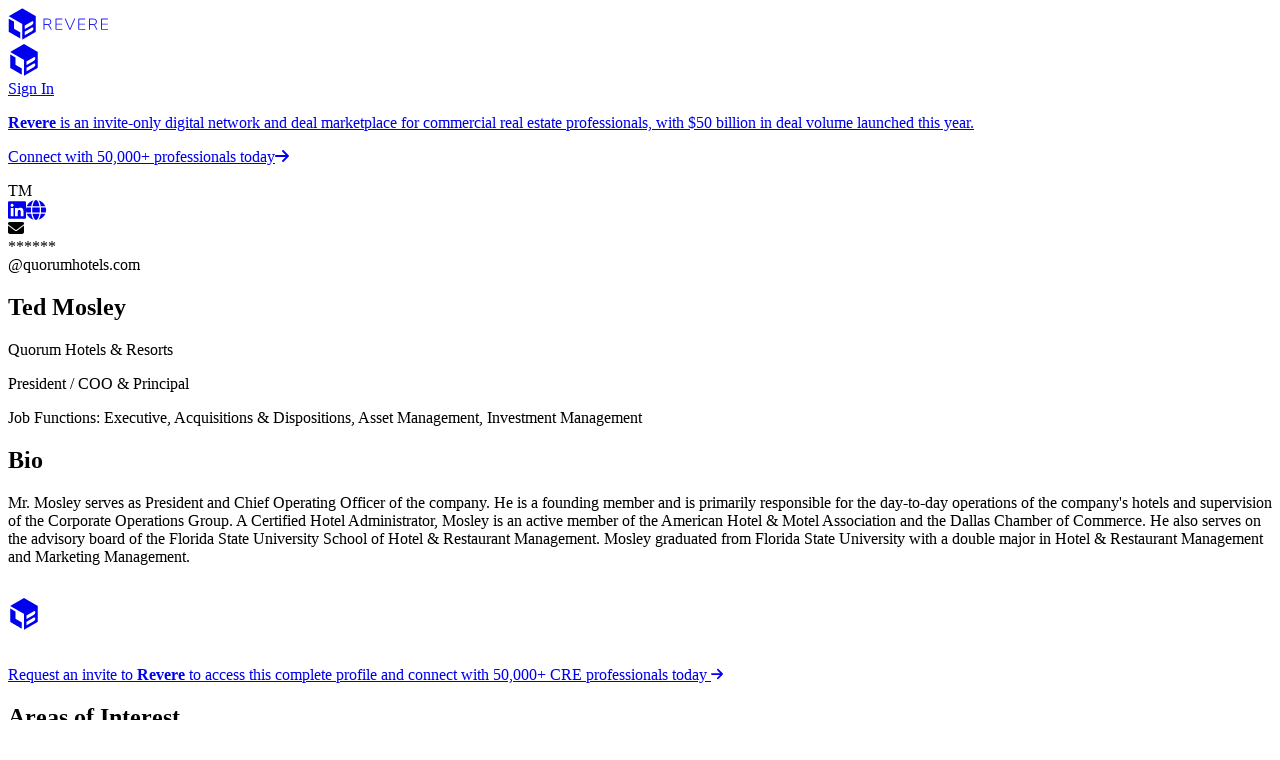

--- FILE ---
content_type: text/css; charset=UTF-8
request_url: https://platform.reverecre.com/_next/static/css/5f2cf48d67171f88.css
body_size: 55081
content:
:host,:root{--fa-font-solid:normal 900 1em/1 "Font Awesome 6 Free";--fa-font-regular:normal 400 1em/1 "Font Awesome 6 Free";--fa-font-light:normal 300 1em/1 "Font Awesome 6 Pro";--fa-font-thin:normal 100 1em/1 "Font Awesome 6 Pro";--fa-font-duotone:normal 900 1em/1 "Font Awesome 6 Duotone";--fa-font-duotone-regular:normal 400 1em/1 "Font Awesome 6 Duotone";--fa-font-duotone-light:normal 300 1em/1 "Font Awesome 6 Duotone";--fa-font-duotone-thin:normal 100 1em/1 "Font Awesome 6 Duotone";--fa-font-brands:normal 400 1em/1 "Font Awesome 6 Brands";--fa-font-sharp-solid:normal 900 1em/1 "Font Awesome 6 Sharp";--fa-font-sharp-regular:normal 400 1em/1 "Font Awesome 6 Sharp";--fa-font-sharp-light:normal 300 1em/1 "Font Awesome 6 Sharp";--fa-font-sharp-thin:normal 100 1em/1 "Font Awesome 6 Sharp";--fa-font-sharp-duotone-solid:normal 900 1em/1 "Font Awesome 6 Sharp Duotone";--fa-font-sharp-duotone-regular:normal 400 1em/1 "Font Awesome 6 Sharp Duotone";--fa-font-sharp-duotone-light:normal 300 1em/1 "Font Awesome 6 Sharp Duotone";--fa-font-sharp-duotone-thin:normal 100 1em/1 "Font Awesome 6 Sharp Duotone"}svg.svg-inline--fa:not(:host),svg.svg-inline--fa:not(:root){overflow:visible;box-sizing:content-box}.svg-inline--fa{display:var(--fa-display,inline-block);height:1em;overflow:visible;vertical-align:-.125em}.svg-inline--fa.fa-2xs{vertical-align:.1em}.svg-inline--fa.fa-xs{vertical-align:0}.svg-inline--fa.fa-sm{vertical-align:-.07143em}.svg-inline--fa.fa-lg{vertical-align:-.2em}.svg-inline--fa.fa-xl{vertical-align:-.25em}.svg-inline--fa.fa-2xl{vertical-align:-.3125em}.svg-inline--fa.fa-pull-left{margin-right:var(--fa-pull-margin,.3em);width:auto}.svg-inline--fa.fa-pull-right{margin-left:var(--fa-pull-margin,.3em);width:auto}.svg-inline--fa.fa-li{width:var(--fa-li-width,2em);top:.25em}.svg-inline--fa.fa-fw{width:var(--fa-fw-width,1.25em)}.fa-layers svg.svg-inline--fa{bottom:0;left:0;margin:auto;position:absolute;right:0;top:0}.fa-layers-counter,.fa-layers-text{display:inline-block;position:absolute;text-align:center}.fa-layers{display:inline-block;height:1em;position:relative;text-align:center;vertical-align:-.125em;width:1em}.fa-layers svg.svg-inline--fa{transform-origin:center center}.fa-layers-text{left:50%;top:50%;transform:translate(-50%,-50%);transform-origin:center center}.fa-layers-counter{background-color:var(--fa-counter-background-color,#ff253a);border-radius:var(--fa-counter-border-radius,1em);box-sizing:border-box;color:var(--fa-inverse,#fff);line-height:var(--fa-counter-line-height,1);max-width:var(--fa-counter-max-width,5em);min-width:var(--fa-counter-min-width,1.5em);overflow:hidden;padding:var(--fa-counter-padding,.25em .5em);right:var(--fa-right,0);text-overflow:ellipsis;top:var(--fa-top,0);transform:scale(var(--fa-counter-scale,.25));transform-origin:top right}.fa-layers-bottom-right{bottom:var(--fa-bottom,0);right:var(--fa-right,0);top:auto;transform:scale(var(--fa-layers-scale,.25));transform-origin:bottom right}.fa-layers-bottom-left{bottom:var(--fa-bottom,0);left:var(--fa-left,0);right:auto;top:auto;transform:scale(var(--fa-layers-scale,.25));transform-origin:bottom left}.fa-layers-top-right{top:var(--fa-top,0);right:var(--fa-right,0);transform:scale(var(--fa-layers-scale,.25));transform-origin:top right}.fa-layers-top-left{left:var(--fa-left,0);right:auto;top:var(--fa-top,0);transform:scale(var(--fa-layers-scale,.25));transform-origin:top left}.fa-1x{font-size:1em}.fa-2x{font-size:2em}.fa-3x{font-size:3em}.fa-4x{font-size:4em}.fa-5x{font-size:5em}.fa-6x{font-size:6em}.fa-7x{font-size:7em}.fa-8x{font-size:8em}.fa-9x{font-size:9em}.fa-10x{font-size:10em}.fa-2xs{font-size:.625em;line-height:.1em;vertical-align:.225em}.fa-xs{font-size:.75em;line-height:.08333em;vertical-align:.125em}.fa-sm{font-size:.875em;line-height:.07143em;vertical-align:.05357em}.fa-lg{font-size:1.25em;line-height:.05em;vertical-align:-.075em}.fa-xl{font-size:1.5em;line-height:.04167em;vertical-align:-.125em}.fa-2xl{font-size:2em;line-height:.03125em;vertical-align:-.1875em}.fa-fw{text-align:center;width:1.25em}.fa-ul{list-style-type:none;margin-left:var(--fa-li-margin,2.5em);padding-left:0}.fa-ul>li{position:relative}.fa-li{left:calc(-1 * var(--fa-li-width, 2em));position:absolute;text-align:center;width:var(--fa-li-width,2em);line-height:inherit}.fa-border{border-color:var(--fa-border-color,#eee);border-radius:var(--fa-border-radius,.1em);border-style:var(--fa-border-style,solid);border-width:var(--fa-border-width,.08em);padding:var(--fa-border-padding,.2em .25em .15em)}.fa-pull-left{float:left;margin-right:var(--fa-pull-margin,.3em)}.fa-pull-right{float:right;margin-left:var(--fa-pull-margin,.3em)}.fa-beat{animation-name:fa-beat;animation-delay:var(--fa-animation-delay,0s);animation-direction:var(--fa-animation-direction,normal);animation-duration:var(--fa-animation-duration,1s);animation-iteration-count:var(--fa-animation-iteration-count,infinite);animation-timing-function:var(--fa-animation-timing,ease-in-out)}.fa-bounce{animation-name:fa-bounce;animation-delay:var(--fa-animation-delay,0s);animation-direction:var(--fa-animation-direction,normal);animation-duration:var(--fa-animation-duration,1s);animation-iteration-count:var(--fa-animation-iteration-count,infinite);animation-timing-function:var(--fa-animation-timing,cubic-bezier(.28,.84,.42,1))}.fa-fade{animation-name:fa-fade;animation-iteration-count:var(--fa-animation-iteration-count,infinite);animation-timing-function:var(--fa-animation-timing,cubic-bezier(.4,0,.6,1))}.fa-beat-fade,.fa-fade{animation-delay:var(--fa-animation-delay,0s);animation-direction:var(--fa-animation-direction,normal);animation-duration:var(--fa-animation-duration,1s)}.fa-beat-fade{animation-name:fa-beat-fade;animation-iteration-count:var(--fa-animation-iteration-count,infinite);animation-timing-function:var(--fa-animation-timing,cubic-bezier(.4,0,.6,1))}.fa-flip{animation-name:fa-flip;animation-delay:var(--fa-animation-delay,0s);animation-direction:var(--fa-animation-direction,normal);animation-duration:var(--fa-animation-duration,1s);animation-iteration-count:var(--fa-animation-iteration-count,infinite);animation-timing-function:var(--fa-animation-timing,ease-in-out)}.fa-shake{animation-name:fa-shake;animation-duration:var(--fa-animation-duration,1s);animation-iteration-count:var(--fa-animation-iteration-count,infinite);animation-timing-function:var(--fa-animation-timing,linear)}.fa-shake,.fa-spin{animation-delay:var(--fa-animation-delay,0s);animation-direction:var(--fa-animation-direction,normal)}.fa-spin{animation-name:fa-spin;animation-duration:var(--fa-animation-duration,2s);animation-iteration-count:var(--fa-animation-iteration-count,infinite);animation-timing-function:var(--fa-animation-timing,linear)}.fa-spin-reverse{--fa-animation-direction:reverse}.fa-pulse,.fa-spin-pulse{animation-name:fa-spin;animation-direction:var(--fa-animation-direction,normal);animation-duration:var(--fa-animation-duration,1s);animation-iteration-count:var(--fa-animation-iteration-count,infinite);animation-timing-function:var(--fa-animation-timing,steps(8))}@media (prefers-reduced-motion:reduce){.fa-beat,.fa-beat-fade,.fa-bounce,.fa-fade,.fa-flip,.fa-pulse,.fa-shake,.fa-spin,.fa-spin-pulse{animation-delay:-1ms;animation-duration:1ms;animation-iteration-count:1;transition-delay:0s;transition-duration:0s}}@keyframes fa-beat{0%,90%{transform:scale(1)}45%{transform:scale(var(--fa-beat-scale,1.25))}}@keyframes fa-bounce{0%{transform:scale(1) translateY(0)}10%{transform:scale(var(--fa-bounce-start-scale-x,1.1),var(--fa-bounce-start-scale-y,.9)) translateY(0)}30%{transform:scale(var(--fa-bounce-jump-scale-x,.9),var(--fa-bounce-jump-scale-y,1.1)) translateY(var(--fa-bounce-height,-.5em))}50%{transform:scale(var(--fa-bounce-land-scale-x,1.05),var(--fa-bounce-land-scale-y,.95)) translateY(0)}57%{transform:scale(1) translateY(var(--fa-bounce-rebound,-.125em))}64%{transform:scale(1) translateY(0)}to{transform:scale(1) translateY(0)}}@keyframes fa-fade{50%{opacity:var(--fa-fade-opacity,.4)}}@keyframes fa-beat-fade{0%,to{opacity:var(--fa-beat-fade-opacity,.4);transform:scale(1)}50%{opacity:1;transform:scale(var(--fa-beat-fade-scale,1.125))}}@keyframes fa-flip{50%{transform:rotate3d(var(--fa-flip-x,0),var(--fa-flip-y,1),var(--fa-flip-z,0),var(--fa-flip-angle,-180deg))}}@keyframes fa-shake{0%{transform:rotate(-15deg)}4%{transform:rotate(15deg)}24%,8%{transform:rotate(-18deg)}12%,28%{transform:rotate(18deg)}16%{transform:rotate(-22deg)}20%{transform:rotate(22deg)}32%{transform:rotate(-12deg)}36%{transform:rotate(12deg)}40%,to{transform:rotate(0deg)}}@keyframes fa-spin{0%{transform:rotate(0deg)}to{transform:rotate(1turn)}}.fa-rotate-90{transform:rotate(90deg)}.fa-rotate-180{transform:rotate(180deg)}.fa-rotate-270{transform:rotate(270deg)}.fa-flip-horizontal{transform:scaleX(-1)}.fa-flip-vertical{transform:scaleY(-1)}.fa-flip-both,.fa-flip-horizontal.fa-flip-vertical{transform:scale(-1)}.fa-rotate-by{transform:rotate(var(--fa-rotate-angle,0))}.fa-stack{display:inline-block;vertical-align:middle;height:2em;position:relative;width:2.5em}.fa-stack-1x,.fa-stack-2x{bottom:0;left:0;margin:auto;position:absolute;right:0;top:0;z-index:var(--fa-stack-z-index,auto)}.svg-inline--fa.fa-stack-1x{height:1em;width:1.25em}.svg-inline--fa.fa-stack-2x{height:2em;width:2.5em}.fa-inverse{color:var(--fa-inverse,#fff)}.fa-sr-only,.fa-sr-only-focusable:not(:focus),.sr-only,.sr-only-focusable:not(:focus){position:absolute;width:1px;height:1px;padding:0;margin:-1px;overflow:hidden;clip:rect(0,0,0,0);white-space:nowrap;border-width:0}.svg-inline--fa .fa-primary{fill:var(--fa-primary-color,currentColor);opacity:var(--fa-primary-opacity,1)}.svg-inline--fa .fa-secondary{fill:var(--fa-secondary-color,currentColor)}.svg-inline--fa .fa-secondary,.svg-inline--fa.fa-swap-opacity .fa-primary{opacity:var(--fa-secondary-opacity,.4)}.svg-inline--fa.fa-swap-opacity .fa-secondary{opacity:var(--fa-primary-opacity,1)}.svg-inline--fa mask .fa-primary,.svg-inline--fa mask .fa-secondary{fill:black}:root{--brand-bg-surface-primary:#ffffff;--brand-bg-surface-temporary:#f5f5f5;--brand-bg-surface-base:#e0e0e0;--brand-bg-button-tertiary-solid-default:#f0f0f0;--brand-bg-button-tertiary-solid-hover:#e8e8e8;--brand-bg-interaction-hover:#f0f0f0;--brand-text-primary:#333333;--brand-border-stroke:#cccccc;--brand-border-default:#dddddd;--brand-icon-inverse-primary:#ffffff;--font-roboto:"Roboto",sans-serif;--border-radius-base:4px;--shadow-button-normal:0 2px 4px rgba(0,0,0,0.1);--shadow-float:0 2px 4px rgba(0,0,0,0.1);.gm-fullscreen-control{margin:60px 8px 8px!important;border-radius:3px!important}.split-view-container .gm-bundled-control,button[title="Toggle fullscreen view"]{display:none}.street-view-zoom-control-wrapper{bottom:20px!important;right:10px!important}.leaflet-container{font-family:var(--font-roboto)!important}.leaflet-tooltip.leaflet-tooltip-center,.leaflet-tooltip.leaflet-tooltip-right-drawtool-textbox{padding:0!important;background:none!important;box-shadow:none!important;border:0!important;border-radius:0!important}.leaflet-tooltip.leaflet-tooltip-right-drawtool-textbox{margin-left:0!important}.clustered-tooltip{z-index:inherit}.clustered-tooltip,.flf-popup{max-height:299px;max-width:299px}.clustered-tooltip,.flf-popup,.flf-tooltip,.hollow-poly-tooltip,.line-tooltip{border:none;cursor:default;margin-bottom:0}.clustered-tooltip:before,.flf-popup:before,.flf-tooltip:before,.hollow-poly-tooltip:before,.line-tooltip:before{border-radius:var(--border-radius-base);content:"";inset:0;position:absolute;z-index:-1;box-shadow:var(--shadow-float)}.clustered-tooltip>.leaflet-popup-content-wrapper,.flf-popup>.leaflet-popup-content-wrapper,.flf-tooltip>.leaflet-popup-content-wrapper,.hollow-poly-tooltip>.leaflet-popup-content-wrapper,.line-tooltip>.leaflet-popup-content-wrapper{background:var(--brand-bg-surface-temporary);border-radius:var(--border-radius-base);padding:0}.clustered-tooltip>.leaflet-popup-content-wrapper>.leaflet-popup-content,.flf-popup>.leaflet-popup-content-wrapper>.leaflet-popup-content,.flf-tooltip>.leaflet-popup-content-wrapper>.leaflet-popup-content,.hollow-poly-tooltip>.leaflet-popup-content-wrapper>.leaflet-popup-content,.line-tooltip>.leaflet-popup-content-wrapper>.leaflet-popup-content{min-height:0;margin:0}.clustered-tooltip>.leaflet-popup-content-wrapper>.leaflet-popup-content p,.flf-popup>.leaflet-popup-content-wrapper>.leaflet-popup-content p,.flf-tooltip>.leaflet-popup-content-wrapper>.leaflet-popup-content p,.hollow-poly-tooltip>.leaflet-popup-content-wrapper>.leaflet-popup-content p,.line-tooltip>.leaflet-popup-content-wrapper>.leaflet-popup-content p{margin:0}.flf-popup{z-index:1}.tax-parcel-popup>.leaflet-popup-content-wrapper>.leaflet-popup-content{height:auto!important}.measurement-tooltip{margin:0}.measurement-tooltip>.leaflet-popup-content-wrapper{background:#1c08fd}.measurement-tooltip>.leaflet-popup-content-wrapper>.leaflet-popup-content{margin:0;width:max-content!important;background:#1c08fd;border-radius:var(--border-radius-base);padding:0;color:#ffffff}.measurement-tooltip>.leaflet-popup-content-wrapper>.leaflet-popup-content .measurement-content{padding:4px}.geoman-measure-popup.leaflet-popup{position:absolute;top:0;right:0;margin:0}.geoman-measure-popup .leaflet-popup-content-wrapper{background:var(--dark-palette-500);border-radius:var(--border-radius-base);box-shadow:var(--shadow-button-normal);width:fit-content}.geoman-measure-popup .leaflet-popup-content{margin:0;width:fit-content!important}.geoman-measure-popup .leaflet-popup-content .measure-button-container{position:absolute;top:-1px}.geoman-measure-popup .leaflet-popup-tip-container{display:none}.measure-tooltip>.leaflet-popup-content-wrapper{width:max-content;background:var(--brand-bg-surface-temporary);border-radius:var(--border-radius-base)}.measure-tooltip>.leaflet-popup-content-wrapper>.leaflet-popup-content{margin:8px;width:max-content!important}.tooltip-data{border-radius:4px;padding:6px}.tooltip-data:hover{background-color:var(--brand-bg-interaction-hover);cursor:pointer}.mini-tooltip{border-radius:4px!important}.mini-tooltip.leaflet-tooltip-left{margin-left:-8px}.mini-tooltip.leaflet-tooltip-right{margin-left:8px}.leaflet-tooltip.feature-layer-feature-labels{background-color:rgb(51,136,255)!important;border:rgb(51,136,255);border-radius:100%;padding:0 6px;font-weight:700}.leaflet-tooltip.center-feature-label-as-html-element{padding:0 6px}.leaflet-tooltip.feature-center-marker{background-color:rgb(51,136,255)!important;color:rgb(51,136,255)!important;border:0!important;border-radius:100%!important;padding:0 7px!important}.leaflet-tooltip.icon-as-tooltip{background:transparent!important;box-shadow:none!important;border:none!important}.leaflet-popup-content-wrapper,.leaflet-tooltip{color:var(--brand-text-primary);background:var(--brand-bg-surface-primary);border:none!important;border-radius:var(--border-radius-base);box-shadow:none!important}.leaflet-tooltip>::-webkit-scrollbar-thumb{border-radius:10px;background-color:var(--brand-bg-surface-primary)}.leaflet-tooltip-right:before{border-left:1px solid var(--brand-border-stroke)!important;border-bottom:1px solid var(--brand-border-stroke)!important;border-right-width:1px!important;border-top-width:1px!important;border-right:0 solid var(--brand-border-stroke)!important;border-top:0 solid var(--brand-border-stroke)!important;left:6px}.leaflet-tooltip-left:before,.leaflet-tooltip-right:before{background-color:var(--brand-bg-surface-base)!important;content:"";height:10px;position:absolute;pointer-events:auto;top:50%;transform:rotate(45deg);width:10px}.leaflet-tooltip-left:before{border-left-width:1px!important;border-bottom-width:1px!important;border-right:1px solid var(--brand-border-stroke)!important;border-top:1px solid var(--brand-border-stroke)!important;border-bottom:0 solid var(--brand-border-stroke)!important;border-left:0 solid var(--brand-border-stroke)!important;right:6px}.leaflet-tooltip-bottom:before{display:none!important}.leaflet-popup .leaflet-popup-close-button{color:var(--fg)!important;font-size:16px!important}.leaflet-popup .leaflet-popup-close-button span{font-weight:100;font-family:sans-serif}.leaflet-popup .leaflet-popup-tip-container{display:none}.leaflet-popup-content{margin-top:13px;margin-left:19px;cursor:grab}.highlight-feature-label.leaflet-tooltip{color:white!important;background-color:transparent!important;padding:0!important;border-radius:0!important;border:0!important;box-shadow:0!important}.leaflet-left .leaflet-control,.leaflet-right{z-index:auto}div.leaflet-top.leaflet-left{display:flex;flex-direction:column}.leaflet-control,.leaflet-control .k-switch-thumb{color:var(--brand-text-primary);background-color:var(--brand-bg-surface-primary)!important;margin:2px}.leaflet-control-layers-expanded{color:var(--brand-text-primary)!important;background-color:var(--brand-bg-surface-primary)!important}.leaflet-measure-path-measurement{position:absolute;white-space:nowrap;transform-origin:0;pointer-events:none;font-weight:700;line-height:20px}.leaflet-measure-path-measurement>div{position:relative;margin-top:-10%;left:-90%;color:var(--brand-icon-inverse-primary)!important;border-radius:var(--border-radius-base);padding:16px 16px 8px 8px}.leaflet-horizontalcenter{top:50%;transform:translateY(-50%);padding-top:10px}.leaflet-horizontalcenter,.leaflet-verticalcenter{position:absolute;z-index:1000;pointer-events:none}.leaflet-verticalcenter{bottom:0;right:50%;transform:translateX(50%)}.leaflet-horizontalcenter .leaflet-control,.leaflet-verticalcenter .leaflet-control{margin-bottom:10px}[class*=leaflet-pm-icon]{filter:invert(100%) brightness(2)!important;background-size:75%!important}[class*=leaflet-buttons-control]{margin:auto!important}[class*=leaflet-control-zoom]{color:var(--brand-text-primary)!important;padding:0!important;background-color:var(--brand-bg-surface-primary)!important}[class*=leaflet-control-zoom]:focus,[class*=leaflet-control-zoom]:focus-within{box-shadow:0 0 2px 1px rgba(66,153,225,.6);background-color:var(--brand-bg-surface-primary)!important}[class*=leaflet-control-zoom]:hover{background-color:var(--brand-bg-surface-primary)!important}.leaflet-buttons-control-button{padding:5px;margin:3px 3px 3px 0!important}.leaflet-buttons-control-button:focus,.leaflet-buttons-control-button:focus-within{order:1;box-shadow:0 0 2px 1px rgba(66,153,225,.6);background-color:var(--brand-bg-surface-primary)!important}.leaflet-buttons-control-button:hover{background-color:var(--brand-bg-surface-primary)!important}div.leaflet-pm-toolbar{order:9;width:33px}.leaflet-buttons-control-button,.leaflet-pm-actions-container,.leaflet-pm-toolbar{color:var(--brand-text-primary)!important;background-color:var(--brand-bg-button-tertiary-solid-default)!important;border-radius:8px}.leaflet-pm-action{color:var(--brand-text-primary)!important;background-color:var(--brand-bg-surface-primary)!important}.leaflet-pm-action:focus,.leaflet-pm-action:focus-within{box-shadow:0 0 2px 1px rgba(66,153,225,.6);background-color:var(--brand-bg-surface-primary)!important}.leaflet-pm-action:hover{background-color:var(--brand-bg-surface-primary)!important}.leaflet-control-zoom.leaflet-bar.leaflet-control,.leaflet-touch .leaflet-bar>a{width:35px;min-height:35px}.button-container .leaflet-pm-actions-container .leaflet-pm-action,.leaflet-buttons-control-button:hover{background-color:var(--brand-bg-button-tertiary-solid-default)!important}.button-container .leaflet-pm-actions-container .leaflet-pm-action{color:var(--brand-text-primary)!important}.leaflet-pm-toolbar.leaflet-pm-draw.leaflet-bar.leaflet-control{background-color:var(--brand-bg-button-tertiary-solid-default)!important}.leaflet-touch .leaflet-bar{border-radius:var(--border-radius-base);border:1px solid var(--brand-border-default)!important;box-shadow:var(--shadow-button-normal)!important}.leaflet-touch .leaflet-bar a{height:32px!important}.leaflet-pm-toolbar .leaflet-pm-icon-polygon{color:var(--brand-text-primary)!important}.active .leaflet-buttons-control-button{box-shadow:none!important;background:var(--brand-bg-button-tertiary-solid-hover)!important}[data-rsbs-overlay]{background-color:var(--brand-bg-surface-temporary);z-index:1000}[data-rsbs-root]:after{background:var(--brand-bg-surface-temporary)}.custom-div-icon{margin-left:-15px!important;margin-top:-15px!important}.pegman-marker{background-color:transparent;background-image:var(--pegman-marker);background-repeat:no-repeat;background-position:0 -364px}.pegman-marker:not(.leaflet-drag-target){transition:transform .2s linear}.icons{max-width:none!important;max-height:none!important}.pegman-custom-cursor{cursor:url("[data-uri]") 25 35,auto}.drawtools-text-cursor{cursor:text}.drawtools-text-remove-vertex .marker-icon{display:none}.dock-tab-close-btn:before{content:""}.leaflet-bottom .leaflet-control.info{margin-bottom:8px}.leaflet-bottom.leaflet-right{display:grid!important;grid-template-columns:repeat(3,max-content)}.leaflet-bottom.leaflet-right .leaflet-control.info{grid-column:3;grid-row:2;justify-self:right;width:fit-content}.leaflet-bottom.leaflet-right .leaflet-control.leaflet-control-attribution{background-color:rgb(253,253,253,.8)!important;border-top-left-radius:var(--border-radius-base);border-top-right-radius:var(--border-radius-base);font-size:10px;grid-column:1;grid-row:2;margin-right:2px;padding-left:6px;padding-right:6px;white-space:nowrap}.leaflet-bottom.leaflet-right .leaflet-control.leaflet-control-attribution>a{color:rgb(0,0,0);text-decoration:none}.leaflet-bottom.leaflet-right .leaflet-control.leaflet-control-attribution>a:hover{text-decoration:none}.leaflet-bottom.leaflet-right .leaflet-control.leaflet-control-google{background-color:transparent!important;grid-column:2;grid-row:2;line-height:14px;margin:0}.leaflet-bottom.leaflet-right .leaflet-control.leaflet-control-google>div{bottom:unset!important;position:relative!important;right:unset!important}.leaflet-bottom.leaflet-right .leaflet-control.leaflet-control-google>div .gm-style-cc>div:first-of-type{background:transparent;opacity:1!important}.leaflet-bottom.leaflet-right .leaflet-control.leaflet-control-google>div .gm-style-cc>div:first-of-type>div:nth-of-type(2){background-color:transparent!important}.leaflet-bottom.leaflet-right .leaflet-control.leaflet-control-google>div .gmnoprint>.gm-style-cc{background:rgb(253,253,253,.8);border-top-left-radius:var(--border-radius-base)}.leaflet-bottom.leaflet-right .leaflet-control.leaflet-control-google>div .gmnoprint>.gm-style-cc>div:first-of-type{background:transparent}.leaflet-bottom.leaflet-right .leaflet-control.leaflet-control-google>div>.gm-style-cc{background:rgb(253,253,253,.8);border-left-width:1px;border-left-color:rgb(0,0,0,.38)}.leaflet-bottom.leaflet-right .leaflet-control.leaflet-control-scale{align-items:center;background-color:rgb(253,253,253,.8)!important;border-left-width:1px;border-left-color:rgb(0,0,0,.38);display:flex;gap:2px;grid-column:3;grid-row:2;margin:0!important;padding-left:6px;padding-right:6px}.leaflet-bottom.leaflet-right .leaflet-control.leaflet-control-scale>.leaflet-control-scale-line{background:none;border:1px solid black;border-top:none;color:transparent;height:6px;margin:0;text-shadow:none}.leaflet-bottom.leaflet-right .leaflet-control.leaflet-control-scale>.leaflet-control-scale-text{color:#333;font-size:10px;line-height:14px}.react-colorful{width:192px;height:209px;margin:5px}.react-colorful__saturation{margin-top:3px;margin-bottom:15px;border-radius:5px}.react-colorful__saturation-pointer{width:18px;height:18px}.react-colorful__hue{height:10px;border-radius:5px}.react-colorful__hue-pointer{width:16px;height:16px}.label-text-outline-white{text-shadow:-1px -1px 0 #fff,1px -1px 0 #fff,-1px 1px 0 #fff,1px 1px 0 #fff}.no-pointer-events,.no-pointer-events *{pointer-events:none!important;cursor:inherit!important}}

/*! tailwindcss v4.1.3 | MIT License | https://tailwindcss.com */@layer properties{@supports (((-webkit-hyphens:none)) and (not (margin-trim:inline))) or ((-moz-orient:inline) and (not (color:rgb(from red r g b)))){*,::backdrop,:after,:before{--tw-border-style:solid;--tw-border-spacing-x:0;--tw-border-spacing-y:0;--tw-translate-x:0;--tw-translate-y:0;--tw-translate-z:0;--tw-scale-x:1;--tw-scale-y:1;--tw-scale-z:1;--tw-rotate-x:rotateX(0);--tw-rotate-y:rotateY(0);--tw-rotate-z:rotateZ(0);--tw-skew-x:skewX(0);--tw-skew-y:skewY(0);--tw-scroll-snap-strictness:proximity;--tw-space-y-reverse:0;--tw-space-x-reverse:0;--tw-divide-x-reverse:0;--tw-divide-y-reverse:0;--tw-gradient-position:initial;--tw-gradient-from:#0000;--tw-gradient-via:#0000;--tw-gradient-to:#0000;--tw-gradient-stops:initial;--tw-gradient-via-stops:initial;--tw-gradient-from-position:0%;--tw-gradient-via-position:50%;--tw-gradient-to-position:100%;--tw-leading:initial;--tw-font-weight:initial;--tw-tracking:initial;--tw-ordinal:initial;--tw-slashed-zero:initial;--tw-numeric-figure:initial;--tw-numeric-spacing:initial;--tw-numeric-fraction:initial;--tw-shadow:0 0 #0000;--tw-shadow-color:initial;--tw-shadow-alpha:100%;--tw-inset-shadow:0 0 #0000;--tw-inset-shadow-color:initial;--tw-inset-shadow-alpha:100%;--tw-ring-color:initial;--tw-ring-shadow:0 0 #0000;--tw-inset-ring-color:initial;--tw-inset-ring-shadow:0 0 #0000;--tw-ring-inset:initial;--tw-ring-offset-width:0px;--tw-ring-offset-color:#fff;--tw-ring-offset-shadow:0 0 #0000;--tw-backdrop-blur:initial;--tw-backdrop-brightness:initial;--tw-backdrop-contrast:initial;--tw-backdrop-grayscale:initial;--tw-backdrop-hue-rotate:initial;--tw-backdrop-invert:initial;--tw-backdrop-opacity:initial;--tw-backdrop-saturate:initial;--tw-backdrop-sepia:initial;--tw-outline-style:solid;--tw-blur:initial;--tw-brightness:initial;--tw-contrast:initial;--tw-grayscale:initial;--tw-hue-rotate:initial;--tw-invert:initial;--tw-opacity:initial;--tw-saturate:initial;--tw-sepia:initial;--tw-drop-shadow:initial;--tw-drop-shadow-color:initial;--tw-drop-shadow-alpha:100%;--tw-drop-shadow-size:initial;--tw-duration:initial;--tw-ease:initial;--tw-content:""}}}@layer theme{:host,:root{--font-sans:ui-sans-serif,system-ui,sans-serif,"Apple Color Emoji","Segoe UI Emoji","Segoe UI Symbol","Noto Color Emoji";--color-red-50:oklch(97.1% .013 17.38);--color-red-300:oklch(.794 .0746 18.86/1);--color-red-500:oklch(.6211 .1536 22.61/1);--color-red-600:oklch(.5573 .1841 25.49/1);--color-orange-300:oklch(.86 .0781 38.34/1);--color-orange-500:oklch(.7477 .1565 38.13/1);--color-orange-600:oklch(.7065 .1898 37.81/1);--color-orange-700:oklch(.6273 .1665 37.88/1);--color-amber-500:oklch(76.9% .188 70.08);--color-amber-600:oklch(66.6% .179 58.318);--color-amber-950:oklch(27.9% .077 45.635);--color-yellow-300:oklch(.946 .0687 90.03/1);--color-yellow-500:oklch(.902 .124 89.66/1);--color-yellow-600:oklch(.8832 .1436 88.71/1);--color-yellow-900:oklch(.5825 .0921 89.02/1);--color-green-50:oklch(98.2% .018 155.826);--color-green-300:oklch(.8303 .0633 145.68/1);--color-green-500:oklch(.6771 .1218 144.99/1);--color-green-600:oklch(.61 .146 144.33/1);--color-teal-300:oklch(.861 .0811 187.94/1);--color-teal-500:oklch(.756 .1243 184.95/1);--color-teal-600:oklch(.7168 .1277 182.96/1);--color-teal-700:oklch(.6364 .1136 182.62/1);--color-cyan-500:oklch(71.5% .143 215.221);--color-blue-50:oklch(97% .014 254.604);--color-blue-300:oklch(.7968 .1035 257.2/1);--color-blue-400:oklch(.7096 .1531 256.95/1);--color-blue-600:oklch(.573 .235 260.15/1);--color-blue-700:oklch(.5095 .2067 259.97/1);--color-blue-800:oklch(.4478 .1788 259.7/1);--color-indigo-500:oklch(58.5% .233 277.117);--color-violet-300:oklch(.7518 .0885 287.76/1);--color-violet-500:oklch(.5245 .1766 282.26/1);--color-violet-600:oklch(.431 .212 276.44/1);--color-purple-500:oklch(62.7% .265 303.9);--color-pink-100:oklch(94.8% .028 342.258);--color-pink-200:oklch(89.9% .061 343.231);--color-pink-400:oklch(71.8% .202 349.761);--color-pink-500:oklch(65.6% .241 354.308);--color-pink-800:oklch(45.9% .187 3.815);--color-gray-50:oklch(98.5% .002 247.839);--color-gray-100:oklch(96.7% .003 264.542);--color-gray-200:oklch(92.8% .006 264.531);--color-gray-300:oklch(87.2% .01 258.338);--color-gray-400:oklch(70.7% .022 261.325);--color-gray-500:oklch(55.1% .027 264.364);--color-gray-600:oklch(44.6% .03 256.802);--color-gray-700:oklch(37.3% .034 259.733);--color-gray-800:oklch(27.8% .033 256.848);--color-gray-900:oklch(21% .034 264.665);--color-zinc-400:oklch(70.5% .015 286.067);--color-zinc-500:oklch(55.2% .016 285.938);--color-neutral-800:oklch(26.9% 0 0);--color-black:#000;--color-white:#fff;--spacing:.25rem;--breakpoint-lg:64rem;--breakpoint-xl:80rem;--breakpoint-2xl:96rem;--container-3xs:16rem;--container-2xs:18rem;--container-xs:20rem;--container-sm:24rem;--container-md:28rem;--container-lg:32rem;--container-xl:36rem;--container-2xl:42rem;--container-3xl:48rem;--container-4xl:56rem;--container-5xl:64rem;--container-6xl:72rem;--container-7xl:80rem;--text-xs:.75rem;--text-xs--line-height:calc(1/.75);--text-sm:.875rem;--text-sm--line-height:calc(1.25/.875);--text-base:1rem;--text-base--line-height:calc(1.5/1);--text-lg:1.125rem;--text-lg--line-height:calc(1.75/1.125);--text-xl:1.25rem;--text-xl--line-height:calc(1.75/1.25);--text-2xl:1.5rem;--text-2xl--line-height:calc(2/1.5);--text-3xl:1.875rem;--text-3xl--line-height:calc(2.25/1.875);--text-4xl:2.25rem;--text-4xl--line-height:calc(2.5/2.25);--text-5xl:3rem;--text-5xl--line-height:1;--font-weight-thin:100;--font-weight-extralight:200;--font-weight-light:300;--font-weight-normal:400;--font-weight-medium:500;--font-weight-semibold:600;--font-weight-bold:700;--font-weight-extrabold:800;--font-weight-black:900;--tracking-tight:-.025em;--tracking-wide:.025em;--tracking-wider:.05em;--tracking-widest:.1em;--leading-tight:1.25;--radius-xs:.125rem;--radius-sm:.25rem;--radius-md:.375rem;--radius-lg:.5rem;--radius-xl:.75rem;--radius-2xl:1rem;--radius-3xl:1.5rem;--drop-shadow-xl:0 9px 7px #0000001a;--ease-in:cubic-bezier(.4,0,1,1);--ease-out:cubic-bezier(0,0,.2,1);--ease-in-out:cubic-bezier(.4,0,.2,1);--animate-spin:spin 1s linear infinite;--animate-pulse:pulse 2s cubic-bezier(.4,0,.6,1)infinite;--blur-xs:4px;--blur-sm:8px;--blur-2xl:40px;--default-transition-duration:.15s;--default-transition-timing-function:cubic-bezier(.4,0,.2,1);--default-font-family:var(--font-sans);--default-mono-font-family:"ui-monospace","SFMono-Regular","Menlo","Monaco","Consolas","Liberation Mono","Courier New","monospace";--color-light-0:oklch(1 0 0/1);--color-light-100:oklch(.994 0 0/1);--color-light-200:oklch(.9757 .0017 247.84/1);--color-light-300:oklch(.9421 .0035 247.86/1);--color-light-400:oklch(.8964 .0064 255.48/1);--color-light-700:oklch(.7523 .0158 260.73/1);--color-light-900:oklch(.5852 .0117 261.78/1);--color-light-1000:oklch(.5014 .0094 253.91/1);--color-light-1010:oklch(.8408 .0026 228.79/1);--color-light-1020:oklch(.8005 .0036 247.87/1);--color-dark-0:oklch(0 0 0/1);--color-dark-10:oklch(.1448 0 0/1);--color-dark-100:oklch(.2002 0 0/1);--color-dark-200:oklch(.2308 0 0/1);--color-dark-300:oklch(.2603 0 0/1);--color-dark-400:oklch(.2891 0 0/1);--color-dark-500:oklch(.3171 0 0/1);--color-dark-700:oklch(.5931 0 0/1);--color-dark-900:oklch(.8514 0 0/1);--color-dark-910:oklch(.3368 0 0/1);--color-dark-920:oklch(.4202 0 0/1);--color-dark-990:oklch(.9067 0 0/1);--color-blue-310:oklch(.4666 .05 257.17/1);--color-blue-320:oklch(.5774 .0682 257.53/1);--color-blue-510:oklch(.8835 .0565 264.23/1);--color-blue-520:oklch(.8188 .0903 262.99/1);--color-green-510:oklch(.406 .061 144.35/1);--color-green-520:oklch(.4984 .0813 144.75/1);--color-green-610:oklch(.8735 .0481 142.3/1);--color-green-620:oklch(.808 .0732 143.06/1);--color-yellow-510:oklch(.5043 .0602 89.6/1);--color-yellow-520:oklch(.5655 .0702 88.53/1);--color-yellow-610:oklch(.9599 .0504 89.76/1);--color-yellow-620:oklch(.9386 .0755 89.09/1);--color-red-510:oklch(.3793 .0769 23.6/1);--color-red-520:oklch(.4603 .102 23.44/1);--color-red-610:oklch(.7818 .0936 27.55/1);--color-red-620:oklch(.858 .061 28.46/1);--color-magenta-300:oklch(.84 .0997 322.49/1);--color-magenta-500:oklch(.7093 .1875 322.88/1);--color-magenta-600:oklch(.6562 .2231 322.88/1);--color-magenta-700:oklch(.5822 .1967 322.77/1);--color-chart-blue:var(--chart-blue);--color-chart-violet:var(--chart-violet);--color-chart-teal:var(--chart-teal);--color-chart-green:var(--chart-green);--color-chart-yellow:var(--chart-yellow);--color-chart-orange:var(--chart-orange);--color-chart-red:var(--chart-red);--color-chart-magenta:var(--chart-magenta);--color-chart-gray:var(--chart-gray);--color-bg:var(--bg);--color-fg:var(--fg);--color-muted:var(--muted);--color-muted-fg:var(--muted-fg);--color-border-subtle:var(--border-subtle);--shadow-button-normal:0 0 2px 0 oklch(.59 .01 261.78/.32);--shadow-float:4px 4px 24px 0px var(--shadow-bold);--color-rev-blue-500:oklch(.623 .214 259.815)}}@layer base{*,::backdrop,:after,:before{box-sizing:border-box;border:0 solid;margin:0;padding:0}::file-selector-button{box-sizing:border-box;border:0 solid;margin:0;padding:0}:host,html{-webkit-text-size-adjust:100%;tab-size:4;line-height:1.5;font-family:var(--default-font-family,ui-sans-serif,system-ui,sans-serif,"Apple Color Emoji","Segoe UI Emoji","Segoe UI Symbol","Noto Color Emoji");font-feature-settings:var(--default-font-feature-settings,normal);font-variation-settings:var(--default-font-variation-settings,normal);-webkit-tap-highlight-color:transparent}hr{height:0;color:inherit;border-top-width:1px}abbr:where([title]){-webkit-text-decoration:underline dotted;text-decoration:underline dotted}h1,h2,h3,h4,h5,h6{font-size:inherit;font-weight:inherit}a{color:inherit;-webkit-text-decoration:inherit;text-decoration:inherit}b,strong{font-weight:bolder}code,kbd,pre,samp{font-family:var(--default-mono-font-family,ui-monospace,SFMono-Regular,Menlo,Monaco,Consolas,"Liberation Mono","Courier New",monospace);font-feature-settings:var(--default-mono-font-feature-settings,normal);font-variation-settings:var(--default-mono-font-variation-settings,normal);font-size:1em}small{font-size:80%}sub,sup{vertical-align:baseline;font-size:75%;line-height:0;position:relative}sub{bottom:-.25em}sup{top:-.5em}table{text-indent:0;border-color:inherit;border-collapse:collapse}:-moz-focusring{outline:auto}progress{vertical-align:baseline}summary{display:list-item}menu,ol,ul{list-style:none}audio,canvas,embed,iframe,img,object,svg,video{vertical-align:middle;display:block}img,video{max-width:100%;height:auto}button,input,optgroup,select,textarea{font:inherit;font-feature-settings:inherit;font-variation-settings:inherit;letter-spacing:inherit;color:inherit;opacity:1;background-color:#0000;border-radius:0}::file-selector-button{font:inherit;font-feature-settings:inherit;font-variation-settings:inherit;letter-spacing:inherit;color:inherit;opacity:1;background-color:#0000;border-radius:0}:where(select:is([multiple],[size])) optgroup{font-weight:bolder}:where(select:is([multiple],[size])) optgroup option{padding-inline-start:20px}::file-selector-button{margin-inline-end:4px}::placeholder{opacity:1}@supports (not ((-webkit-appearance:-apple-pay-button))) or (contain-intrinsic-size:1px){::placeholder{color:currentColor}@supports (color:color-mix(in lab,red,red)){::placeholder{color:color-mix(in oklab,currentcolor 50%,transparent)}}}textarea{resize:vertical}::-webkit-search-decoration{-webkit-appearance:none}::-webkit-date-and-time-value{min-height:1lh}::-webkit-datetime-edit,::-webkit-datetime-edit-year-field{padding-block:0}::-webkit-datetime-edit-day-field,::-webkit-datetime-edit-month-field{padding-block:0}::-webkit-datetime-edit-hour-field,::-webkit-datetime-edit-minute-field{padding-block:0}::-webkit-datetime-edit-millisecond-field,::-webkit-datetime-edit-second-field{padding-block:0}::-webkit-datetime-edit-meridiem-field{padding-block:0}:-moz-ui-invalid{box-shadow:none}button,input:where([type=button],[type=reset],[type=submit]){appearance:button}::file-selector-button{appearance:button}::-webkit-inner-spin-button,::-webkit-outer-spin-button{height:auto}[hidden]:where(:not([hidden=until-found])){display:none!important}.light,:root{--page:oklch(from var(--color-light-300)l c h/1);--accent-blue:var(--color-blue-600);--accent-violet:var(--color-violet-600);--accent-teal:var(--color-teal-700);--accent-green:var(--color-green-600);--accent-yellow:var(--color-yellow-900);--accent-orange:var(--color-orange-700);--accent-red:var(--color-red-500);--accent-magenta:var(--color-magenta-700);--accent-gray:var(--color-light-1000);--hover:oklch(from var(--color-light-1000)l c h/.04);--selected:oklch(from var(--color-light-1000)l c h/.08);--selected-blue:oklch(from var(--color-blue-800)l c h/.12);--highlight-blue:oklch(.8605 .0523 257.37/1);--highlight-green:oklch(.8506 .0534 146.78/1);--highlight-yellow:oklch(.8985 .1209 89.67/1);--highlight-orange:oklch(.8676 .0713 37.94/1);--highlight-red:oklch(.7678 .0951 19.48/1);--highlight-magenta:oklch(.86 .0845 322.4/1);--sticky-header:var(--color-light-300);--table-group:var(--color-light-400);--bg:oklch(from var(--color-light-0)l c h/.38);--fg:oklch(from var(--color-dark-0)l c h/.87);--inverse-fg:oklch(from var(--fg)calc(1 - l)c h);--primary:var(--color-blue-800);--primary-fg:oklch(from var(--color-light-0)l c h/.87);--secondary:var(--color-light-400);--secondary-fg:oklch(from var(--color-dark-0)l c h/.87);--accent:var(--color-blue-700);--accent-fg:oklch(from var(--color-dark-0)l c h/.87);--muted:var(--color-light-200);--muted-fg:oklch(from var(--color-dark-0)l c h/.6);--overlay:oklch(from var(--color-dark-990)l c h/.8);--overlay-fg:oklch(from var(--color-dark-0)l c h/.87);--neutral:var(--color-light-1000);--neutral-bg:var(--color-light-1010);--neutral-interaction:var(--color-light-1020);--info:var(--color-blue-600);--info-bg:var(--color-blue-510);--info-interaction:var(--color-blue-520);--info-fg:oklch(from var(--color-light-0)l c h/.87);--success:var(--color-green-600);--success-bg:var(--color-green-610);--success-interaction:var(--color-green-620);--success-fg:oklch(from var(--color-light-0)l c h/.87);--warning:var(--color-yellow-600);--warning-bg:var(--color-yellow-610);--warning-interaction:var(--color-yellow-620);--warning-fg:oklch(from var(--color-light-0)l c h/.87);--danger:var(--color-red-600);--danger-bg:var(--color-red-620);--danger-interaction:var(--color-red-610);--danger-fg:oklch(from var(--color-light-0)l c h/.87);--border-subtle:oklch(from var(--color-dark-0)l c h/.08);--border-strong:var(--color-light-700);--inverse-border:oklch(from var(--border-subtle)calc(1 - l)c h);--input:oklch(from var(--color-light-0)l c h/.38);--ring:oklch(.9067 0 0/1);--chart-blue:var(--color-blue-700);--chart-violet:var(--color-violet-600);--chart-teal:var(--color-teal-600);--chart-green:var(--color-green-600);--chart-yellow:var(--color-yellow-600);--chart-orange:var(--color-orange-600);--chart-red:var(--color-red-600);--chart-magenta:var(--color-magenta-600);--chart-gray:var(--color-light-900);--navbar:var(--color-dark-500);--inverse-navbar:oklch(from var(--navbar)calc(1 - l)c h);--navbar-fg:oklch(from var(--color-dark-0)l c h/.87);--sidebar:oklch(from var(--color-light-0)l c h/.38);--sidebar-fg:oklch(from var(--color-dark-0)l c h/.87);--shadow-1:oklch(from var(--color-light-900)l c h/.32);--shadow-2:oklch(from var(--color-light-900)l c h/.12);--shadow-3:oklch(from var(--color-light-900)l c h/.06);--shadow-bold:oklch(from var(--color-light-900)l c h/.4)}.dark{--page:oklch(from var(--color-dark-10)l c h/1);--accent-blue:var(--color-blue-300);--accent-violet:var(--color-violet-300);--accent-teal:var(--color-teal-300);--accent-green:var(--color-green-300);--accent-yellow:var(--color-yellow-300);--accent-orange:var(--color-orange-300);--accent-red:var(--color-red-300);--accent-magenta:var(--color-magenta-300);--accent-gray:var(--color-dark-900);--hover:oklch(from var(--color-light-0)l c h/.04);--selected:oklch(from var(--color-light-0)l c h/.08);--selected-blue:oklch(from var(--color-blue-300)l c h/.12);--highlight-blue:oklch(.3858 .0472 255.81/1);--highlight-green:oklch(.4371 .0551 145.42/1);--highlight-yellow:oklch(.6526 .08 89.88/1);--highlight-orange:oklch(.4846 .0767 38.54/1);--highlight-red:oklch(.3784 .0907 22.38/1);--highlight-magenta:oklch(.4502 .0862 322.89/1);--sticky-header:var(--color-dark-300);--table-group:var(--color-dark-400);--bg:oklch(from var(--color-light-0)l c h/.04);--fg:oklch(from var(--color-light-0)l c h/.87);--inverse-fg:oklch(from var(--fg)calc(1 - l)c h);--primary:var(--color-blue-300);--primary-fg:oklch(from var(--color-light-0)l c h/.87);--secondary:var(--color-dark-300);--secondary-fg:oklch(from var(--color-light-0)l c h/.87);--accent:var(--color-blue-400);--accent-fg:oklch(from var(--color-light-0)l c h/.87);--muted:var(--color-dark-200);--muted-fg:oklch(from var(--color-light-0)l c h/.6);--overlay:oklch(from var(--color-dark-100)l c h/.8);--overlay-fg:oklch(from var(--color-light-0)l c h/.87);--neutral:var(--color-dark-900);--neutral-bg:var(--color-dark-910);--neutral-interaction:var(--color-dark-920);--info:var(--color-blue-300);--info-bg:var(--color-blue-310);--info-interaction:var(--color-blue-320);--info-fg:oklch(from var(--color-dark-0)l c h/.87);--success:var(--color-green-500);--success-bg:var(--color-green-510);--success-interaction:var(--color-green-520);--success-fg:oklch(from var(--color-dark-0)l c h/.87);--warning:var(--color-yellow-500);--warning-bg:var(--color-yellow-510);--warning-interaction:var(--color-yellow-520);--warning-fg:oklch(from var(--color-dark-0)l c h/.87);--danger:var(--color-red-500);--danger-bg:var(--color-red-510);--danger-interaction:var(--color-red-520);--danger-fg:oklch(from var(--color-dark-0)l c h/.87);--border-subtle:oklch(from var(--color-light-0)l c h/.08);--border-strong:var(--color-dark-700);--inverse-border:oklch(from var(--border-subtle)calc(1 - l)c h);--input:oklch(from var(--color-light-0)l c h/.06);--ring:oklch(.1448 0 0/1);--chart-blue:var(--color-blue-400);--chart-violet:var(--color-violet-500);--chart-teal:var(--color-teal-500);--chart-green:var(--color-green-500);--chart-yellow:var(--color-yellow-500);--chart-orange:var(--color-orange-500);--chart-red:var(--color-red-500);--chart-magenta:var(--color-magenta-500);--chart-gray:var(--color-dark-900);--navbar:var(--color-dark-900);--inverse-navbar:oklch(from var(--navbar)calc(1 - l)c h);--navbar-fg:oklch(from var(--color-light-0)l c h/.87);--sidebar:oklch(from var(--color-light-0)l c h/.04);--sidebar-fg:oklch(from var(--color-light-0)l c h/.87);--shadow-1:oklch(from var(--color-dark-0)l c h/.32);--shadow-2:oklch(from var(--color-dark-0)l c h/.12);--shadow-3:oklch(from var(--color-dark-0)l c h/.06);--shadow-bold:oklch(from var(--color-dark-0)l c h/.6)}*,::backdrop,:after,:before{border-color:var(--color-gray-200,currentColor)}::file-selector-button{border-color:var(--color-gray-200,currentColor)}[role=button]:not(:disabled),button:not(:disabled){cursor:pointer}[multiple],[type=date],[type=datetime-local],[type=email],[type=month],[type=number],[type=password],[type=search],[type=tel],[type=text],[type=time],[type=url],[type=week],input:where(:not([type])),select,textarea{appearance:none;--tw-shadow:0 0 #0000;background-color:#fff;border-width:1px;border-color:oklch(55.1% .027 264.364);border-radius:0;padding:.5rem .75rem;font-size:1rem;line-height:1.5rem}:is([type=text],input:where(:not([type])),[type=email],[type=url],[type=password],[type=number],[type=date],[type=datetime-local],[type=month],[type=search],[type=tel],[type=time],[type=week],[multiple],textarea,select):focus{outline-offset:2px;--tw-ring-inset:var(--tw-empty, );--tw-ring-offset-width:0px;--tw-ring-offset-color:#fff;--tw-ring-color:oklch(.573 .235 260.15/1);--tw-ring-offset-shadow:var(--tw-ring-inset)0 0 0 var(--tw-ring-offset-width)var(--tw-ring-offset-color);--tw-ring-shadow:var(--tw-ring-inset)0 0 0 calc(1px + var(--tw-ring-offset-width))var(--tw-ring-color);box-shadow:var(--tw-ring-offset-shadow),var(--tw-ring-shadow),var(--tw-shadow);border-color:oklch(.573 .235 260.15/1);outline:2px solid #0000}input::placeholder,textarea::placeholder{color:oklch(55.1% .027 264.364);opacity:1}::-webkit-datetime-edit-fields-wrapper{padding:0}::-webkit-date-and-time-value{min-height:1.5em;text-align:inherit}::-webkit-datetime-edit{display:inline-flex}::-webkit-datetime-edit,::-webkit-datetime-edit-year-field{padding-top:0;padding-bottom:0}::-webkit-datetime-edit-day-field,::-webkit-datetime-edit-month-field{padding-top:0;padding-bottom:0}::-webkit-datetime-edit-hour-field,::-webkit-datetime-edit-minute-field{padding-top:0;padding-bottom:0}::-webkit-datetime-edit-millisecond-field,::-webkit-datetime-edit-second-field{padding-top:0;padding-bottom:0}::-webkit-datetime-edit-meridiem-field{padding-top:0;padding-bottom:0}select{print-color-adjust:exact;background-image:url("data:image/svg+xml,%3csvg xmlns='http://www.w3.org/2000/svg' fill='none' viewBox='0 0 20 20'%3e%3cpath stroke='oklch(55.1%25 0.027 264.364)' stroke-linecap='round' stroke-linejoin='round' stroke-width='1.5' d='M6 8l4 4 4-4'/%3e%3c/svg%3e");background-position:right .5rem center;background-repeat:no-repeat;background-size:1.5em 1.5em;padding-right:2.5rem}[multiple],[size]:where(select:not([size="1"])){background-image:none;background-position:0 0;background-repeat:unset;background-size:initial;print-color-adjust:unset;padding-right:.75rem}[type=checkbox],[type=radio]{appearance:none;print-color-adjust:exact;vertical-align:middle;-webkit-user-select:none;user-select:none;width:1rem;height:1rem;color:oklch(.573 .235 260.15/1);--tw-shadow:0 0 #0000;background-color:#fff;background-origin:border-box;border-width:1px;border-color:oklch(55.1% .027 264.364);flex-shrink:0;padding:0;display:inline-block}[type=checkbox]{border-radius:0}[type=radio]{border-radius:100%}[type=checkbox]:focus,[type=radio]:focus{outline-offset:2px;--tw-ring-inset:var(--tw-empty, );--tw-ring-offset-width:2px;--tw-ring-offset-color:#fff;--tw-ring-color:oklch(.573 .235 260.15/1);--tw-ring-offset-shadow:var(--tw-ring-inset)0 0 0 var(--tw-ring-offset-width)var(--tw-ring-offset-color);--tw-ring-shadow:var(--tw-ring-inset)0 0 0 calc(2px + var(--tw-ring-offset-width))var(--tw-ring-color);box-shadow:var(--tw-ring-offset-shadow),var(--tw-ring-shadow),var(--tw-shadow);outline:2px solid #0000}[type=checkbox]:checked,[type=radio]:checked{background-color:currentColor;background-position:50%;background-repeat:no-repeat;background-size:100% 100%;border-color:#0000}[type=checkbox]:checked{background-image:url("data:image/svg+xml,%3csvg viewBox='0 0 16 16' fill='white' xmlns='http://www.w3.org/2000/svg'%3e%3cpath d='M12.207 4.793a1 1 0 010 1.414l-5 5a1 1 0 01-1.414 0l-2-2a1 1 0 011.414-1.414L6.5 9.086l4.293-4.293a1 1 0 011.414 0z'/%3e%3c/svg%3e")}@media (forced-colors:active){[type=checkbox]:checked{appearance:auto}}[type=radio]:checked{background-image:url("data:image/svg+xml,%3csvg viewBox='0 0 16 16' fill='white' xmlns='http://www.w3.org/2000/svg'%3e%3ccircle cx='8' cy='8' r='3'/%3e%3c/svg%3e")}@media (forced-colors:active){[type=radio]:checked{appearance:auto}}[type=checkbox]:checked:focus,[type=checkbox]:checked:hover,[type=radio]:checked:focus,[type=radio]:checked:hover{background-color:currentColor;border-color:#0000}[type=checkbox]:indeterminate{background-color:currentColor;background-image:url("data:image/svg+xml,%3csvg xmlns='http://www.w3.org/2000/svg' fill='none' viewBox='0 0 16 16'%3e%3cpath stroke='white' stroke-linecap='round' stroke-linejoin='round' stroke-width='2' d='M4 8h8'/%3e%3c/svg%3e");background-position:50%;background-repeat:no-repeat;background-size:100% 100%;border-color:#0000}@media (forced-colors:active){[type=checkbox]:indeterminate{appearance:auto}}[type=checkbox]:indeterminate:focus,[type=checkbox]:indeterminate:hover{background-color:currentColor;border-color:#0000}[type=file]{background:unset;border-color:inherit;font-size:unset;line-height:inherit;border-width:0;border-radius:0;padding:0}[type=file]:focus{outline:1px solid buttontext;outline:1px auto -webkit-focus-ring-color}}@layer components;@layer utilities{.\@container\/filter-group{container:filter-group/inline-size}.\@container\/listing-header{container:listing-header/inline-size}.\@container\/listing-view{container:listing-view/inline-size}.\@container\/main{container:main/inline-size}.\@container\/offering-preview{container:offering-preview/inline-size}.\@container\/parcel-detail{container:parcel-detail/inline-size}.\@container{container-type:inline-size}.pointer-events-auto{pointer-events:auto}.pointer-events-none{pointer-events:none}.\!visible{visibility:visible!important}.collapse{visibility:collapse}.invisible{visibility:hidden}.visible{visibility:visible}.sr-only{clip:rect(0,0,0,0);white-space:nowrap;border-width:0;width:1px;height:1px;margin:-1px;padding:0;overflow:hidden}.absolute,.sr-only{position:absolute}.absolute\!{position:absolute!important}.fixed{position:fixed}.relative{position:relative}.static{position:static}.sticky{position:sticky}.-inset-px{inset:-1px}.inset-0{inset:calc(var(--spacing)*0)}.inset-x-0{inset-inline:calc(var(--spacing)*0)}.inset-x-4{inset-inline:calc(var(--spacing)*4)}.inset-x-8{inset-inline:calc(var(--spacing)*8)}.inset-x-\[18px\]{inset-inline:18px}.inset-x-px{inset-inline:1px}.inset-y-0{inset-block:calc(var(--spacing)*0)}.inset-y-2{inset-block:calc(var(--spacing)*2)}.top-0{top:calc(var(--spacing)*0)}.top-1{top:calc(var(--spacing)*1)}.top-1\.5{top:calc(var(--spacing)*1.5)}.top-1\/2{top:50%}.top-2{top:calc(var(--spacing)*2)}.top-3{top:calc(var(--spacing)*3)}.top-4{top:calc(var(--spacing)*4)}.top-5\.5{top:calc(var(--spacing)*5.5)}.top-7{top:calc(var(--spacing)*7)}.top-8{top:calc(var(--spacing)*8)}.top-10{top:calc(var(--spacing)*10)}.top-11{top:calc(var(--spacing)*11)}.top-20{top:calc(var(--spacing)*20)}.top-\[0\.4375rem\]{top:.4375rem}.top-\[75px\]{top:75px}.top-\[193px\]{top:193px}.top-nav{top:56px}.-right-0\.5{right:calc(var(--spacing)*-.5)}.-right-1{right:calc(var(--spacing)*-1)}.-right-2\.25{right:calc(var(--spacing)*-2.25)}.-right-6{right:calc(var(--spacing)*-6)}.right-0{right:calc(var(--spacing)*0)}.right-1{right:calc(var(--spacing)*1)}.right-1\.5{right:calc(var(--spacing)*1.5)}.right-1\/2{right:50%}.right-2{right:calc(var(--spacing)*2)}.right-3{right:calc(var(--spacing)*3)}.right-4{right:calc(var(--spacing)*4)}.right-6{right:calc(var(--spacing)*6)}.right-7{right:calc(var(--spacing)*7)}.right-8{right:calc(var(--spacing)*8)}.right-10{right:calc(var(--spacing)*10)}.right-12{right:calc(var(--spacing)*12)}.right-\[74px\]{right:74px}.right-\[calc\(50\%-\(var\(--toast-width\)\/2\)\)\]{right:calc(50% - (var(--toast-width)/2))}.-bottom-1{bottom:calc(var(--spacing)*-1)}.-bottom-6{bottom:calc(var(--spacing)*-6)}.-bottom-10{bottom:calc(var(--spacing)*-10)}.-bottom-16{bottom:calc(var(--spacing)*-16)}.bottom-0{bottom:calc(var(--spacing)*0)}.bottom-1{bottom:calc(var(--spacing)*1)}.bottom-2{bottom:calc(var(--spacing)*2)}.bottom-3{bottom:calc(var(--spacing)*3)}.bottom-3\!{bottom:calc(var(--spacing)*3)!important}.bottom-\[-1px\]{bottom:-1px}.bottom-\[-4px\]{bottom:-4px}.bottom-\[24px\]{bottom:24px}.bottom-\[112px\]{bottom:112px}.bottom-\[125px\]{bottom:125px}.-left-1{left:calc(var(--spacing)*-1)}.left-0{left:calc(var(--spacing)*0)}.left-1{left:calc(var(--spacing)*1)}.left-1\/2{left:50%}.left-2{left:calc(var(--spacing)*2)}.left-3{left:calc(var(--spacing)*3)}.left-4{left:calc(var(--spacing)*4)}.left-\[18px\]{left:18px}.left-\[100\%\]{left:100%}.isolate{isolation:isolate}.-z-10{z-index:calc(10*-1)}.z-0{z-index:0}.z-1{z-index:1}.z-5{z-index:5}.z-10{z-index:10}.z-11{z-index:11}.z-20{z-index:20}.z-30{z-index:30}.z-40{z-index:40}.z-50{z-index:50}.z-52{z-index:52}.z-53{z-index:53}.z-54{z-index:54}.z-100{z-index:100}.z-101{z-index:101}.z-102{z-index:102}.order-1{order:1}.order-2{order:2}.order-3{order:3}.order-4{order:4}.order-first{order:-9999}.order-last{order:9999}.col-span-1{grid-column:span 1/span 1}.col-span-2{grid-column:span 2/span 2}.col-span-3{grid-column:span 3/span 3}.col-span-4{grid-column:span 4/span 4}.col-span-5{grid-column:span 5/span 5}.col-span-6{grid-column:span 6/span 6}.col-span-full{grid-column:1/-1}.col-start-1{grid-column-start:1}.col-start-2{grid-column-start:2}.col-start-3{grid-column-start:3}.col-start-4{grid-column-start:4}.col-start-6{grid-column-start:6}.row-1{grid-row:1}.row-2{grid-row:2}.row-span-1{grid-row:span 1/span 1}.row-span-2{grid-row:span 2/span 2}.row-span-3{grid-row:span 3/span 3}.row-span-4{grid-row:span 4/span 4}.row-start-1{grid-row-start:1}.row-start-2{grid-row-start:2}.float-left{float:left}.float-right{float:right}.container{width:100%}@media (min-width:28rem){.container{max-width:28rem}}@media (min-width:40rem){.container{max-width:40rem}}@media (min-width:48rem){.container{max-width:48rem}}@media (min-width:64rem){.container{max-width:64rem}}@media (min-width:80rem){.container{max-width:80rem}}@media (min-width:96rem){.container{max-width:96rem}}.\!m-0{margin:calc(var(--spacing)*0)!important}.m-0{margin:calc(var(--spacing)*0)}.m-0\.5{margin:calc(var(--spacing)*.5)}.m-1{margin:calc(var(--spacing)*1)}.m-1\.5{margin:calc(var(--spacing)*1.5)}.m-2{margin:calc(var(--spacing)*2)}.m-4{margin:calc(var(--spacing)*4)}.m-5{margin:calc(var(--spacing)*5)}.m-6{margin:calc(var(--spacing)*6)}.m-\[3px\]{margin:3px}.m-auto{margin:auto}.-mx-2{margin-inline:calc(var(--spacing)*-2)}.-mx-4{margin-inline:calc(var(--spacing)*-4)}.-mx-6{margin-inline:calc(var(--spacing)*-6)}.mx-1{margin-inline:calc(var(--spacing)*1)}.mx-2{margin-inline:calc(var(--spacing)*2)}.mx-4{margin-inline:calc(var(--spacing)*4)}.mx-8{margin-inline:calc(var(--spacing)*8)}.mx-auto{margin-inline:auto}.divider-horizontal-after:after{content:"";margin-block:calc(var(--spacing)*1.75);border-style:var(--tw-border-style);background-color:var(--border-subtle);border-width:0;flex-shrink:0;width:100%;height:1px;display:block}.-my-2{margin-block:calc(var(--spacing)*-2)}.-my-2\.5{margin-block:calc(var(--spacing)*-2.5)}.-my-5{margin-block:calc(var(--spacing)*-5)}.my-1{margin-block:calc(var(--spacing)*1)}.my-2{margin-block:calc(var(--spacing)*2)}.my-3{margin-block:calc(var(--spacing)*3)}.my-4{margin-block:calc(var(--spacing)*4)}.my-5{margin-block:calc(var(--spacing)*5)}.my-6{margin-block:calc(var(--spacing)*6)}.my-8{margin-block:calc(var(--spacing)*8)}.my-10{margin-block:calc(var(--spacing)*10)}.my-auto{margin-block:auto}.-mt-1{margin-top:calc(var(--spacing)*-1)}.-mt-3{margin-top:calc(var(--spacing)*-3)}.-mt-6{margin-top:calc(var(--spacing)*-6)}.-mt-\[100px\]{margin-top:-100px}.-mt-px{margin-top:-1px}.mt-0{margin-top:calc(var(--spacing)*0)}.mt-0\.5{margin-top:calc(var(--spacing)*.5)}.mt-0\.75{margin-top:calc(var(--spacing)*.75)}.mt-1{margin-top:calc(var(--spacing)*1)}.mt-1\.5{margin-top:calc(var(--spacing)*1.5)}.mt-2{margin-top:calc(var(--spacing)*2)}.mt-3{margin-top:calc(var(--spacing)*3)}.mt-4{margin-top:calc(var(--spacing)*4)}.mt-5{margin-top:calc(var(--spacing)*5)}.mt-6{margin-top:calc(var(--spacing)*6)}.mt-8{margin-top:calc(var(--spacing)*8)}.mt-10{margin-top:calc(var(--spacing)*10)}.mt-12{margin-top:calc(var(--spacing)*12)}.mt-16{margin-top:calc(var(--spacing)*16)}.mt-20{margin-top:calc(var(--spacing)*20)}.mt-32{margin-top:calc(var(--spacing)*32)}.mt-\[2px\]{margin-top:2px}.mt-\[3px\]{margin-top:3px}.mt-\[5px\]{margin-top:5px}.mt-\[15px\]{margin-top:15px}.mt-\[50px\]{margin-top:50px}.mt-auto{margin-top:auto}.-mr-1{margin-right:calc(var(--spacing)*-1)}.-mr-2{margin-right:calc(var(--spacing)*-2)}.-mr-4{margin-right:calc(var(--spacing)*-4)}.mr-0{margin-right:calc(var(--spacing)*0)}.mr-1{margin-right:calc(var(--spacing)*1)}.mr-1\.5{margin-right:calc(var(--spacing)*1.5)}.mr-2{margin-right:calc(var(--spacing)*2)}.mr-2\.5{margin-right:calc(var(--spacing)*2.5)}.mr-3{margin-right:calc(var(--spacing)*3)}.mr-4{margin-right:calc(var(--spacing)*4)}.mr-8{margin-right:calc(var(--spacing)*8)}.mr-10{margin-right:calc(var(--spacing)*10)}.mr-12{margin-right:calc(var(--spacing)*12)}.mr-\[3px\]{margin-right:3px}.mr-\[10px\]{margin-right:10px}.mr-\[30px\]{margin-right:30px}.mr-auto{margin-right:auto}.-mb-2{margin-bottom:calc(var(--spacing)*-2)}.-mb-4{margin-bottom:calc(var(--spacing)*-4)}.-mb-6{margin-bottom:calc(var(--spacing)*-6)}.-mb-\[52px\]{margin-bottom:-52px}.mb-0{margin-bottom:calc(var(--spacing)*0)}.mb-1{margin-bottom:calc(var(--spacing)*1)}.mb-2{margin-bottom:calc(var(--spacing)*2)}.mb-3{margin-bottom:calc(var(--spacing)*3)}.mb-4{margin-bottom:calc(var(--spacing)*4)}.mb-5{margin-bottom:calc(var(--spacing)*5)}.mb-6{margin-bottom:calc(var(--spacing)*6)}.mb-8{margin-bottom:calc(var(--spacing)*8)}.mb-12{margin-bottom:calc(var(--spacing)*12)}.mb-16{margin-bottom:calc(var(--spacing)*16)}.mb-20{margin-bottom:calc(var(--spacing)*20)}.mb-\[2px\]{margin-bottom:2px}.mb-\[5px\]{margin-bottom:5px}.mb-\[8px\]{margin-bottom:8px}.mb-\[10px\]{margin-bottom:10px}.mb-\[15px\]{margin-bottom:15px}.mb-\[16px\]{margin-bottom:16px}.mb-\[20px\]{margin-bottom:20px}.mb-\[23px\]{margin-bottom:23px}.mb-\[25px\]{margin-bottom:25px}.mb-\[30px\]{margin-bottom:30px}.mb-\[32px\]{margin-bottom:32px}.mb-\[40px\]{margin-bottom:40px}.mb-\[47px\]{margin-bottom:47px}.mb-\[67px\]{margin-bottom:67px}.mb-auto{margin-bottom:auto}.-ml-1{margin-left:calc(var(--spacing)*-1)}.-ml-2{margin-left:calc(var(--spacing)*-2)}.-ml-3{margin-left:calc(var(--spacing)*-3)}.-ml-4{margin-left:calc(var(--spacing)*-4)}.-ml-6{margin-left:calc(var(--spacing)*-6)}.-ml-8{margin-left:calc(var(--spacing)*-8)}.-ml-px{margin-left:-1px}.ml-0\.5{margin-left:calc(var(--spacing)*.5)}.ml-1{margin-left:calc(var(--spacing)*1)}.ml-2{margin-left:calc(var(--spacing)*2)}.ml-3{margin-left:calc(var(--spacing)*3)}.ml-4{margin-left:calc(var(--spacing)*4)}.ml-5{margin-left:calc(var(--spacing)*5)}.ml-6{margin-left:calc(var(--spacing)*6)}.ml-7{margin-left:calc(var(--spacing)*7)}.ml-7\.25{margin-left:calc(var(--spacing)*7.25)}.ml-\[5px\]{margin-left:5px}.ml-\[8px\]{margin-left:8px}.ml-\[11px\]{margin-left:11px}.ml-\[18px\]{margin-left:18px}.ml-auto{margin-left:auto}.box-border{box-sizing:border-box}.box-content{box-sizing:content-box}.line-clamp-1{-webkit-line-clamp:1}.line-clamp-1,.line-clamp-2{-webkit-box-orient:vertical;display:-webkit-box;overflow:hidden}.line-clamp-2{-webkit-line-clamp:2}.line-clamp-3{-webkit-line-clamp:3}.line-clamp-3,.line-clamp-4{-webkit-box-orient:vertical;display:-webkit-box;overflow:hidden}.line-clamp-4{-webkit-line-clamp:4}.no-scrollbar{scrollbar-width:none}.no-scrollbar::-webkit-scrollbar{display:none}.block{display:block}.contents{display:contents}.flex{display:flex}.flow-root{display:flow-root}.grid{display:grid}.hidden{display:none}.hidden\!{display:none!important}.inline{display:inline}.inline-block{display:inline-block}.inline-flex{display:inline-flex}.table{display:table}.aspect-square{aspect-ratio:1}.size-1{width:calc(var(--spacing)*1);height:calc(var(--spacing)*1)}.size-3{width:calc(var(--spacing)*3);height:calc(var(--spacing)*3)}.size-3\.5{width:calc(var(--spacing)*3.5);height:calc(var(--spacing)*3.5)}.size-4{width:calc(var(--spacing)*4);height:calc(var(--spacing)*4)}.size-5{width:calc(var(--spacing)*5);height:calc(var(--spacing)*5)}.size-6{width:calc(var(--spacing)*6);height:calc(var(--spacing)*6)}.size-7{width:calc(var(--spacing)*7);height:calc(var(--spacing)*7)}.size-8{width:calc(var(--spacing)*8);height:calc(var(--spacing)*8)}.size-11{width:calc(var(--spacing)*11);height:calc(var(--spacing)*11)}.size-12{width:calc(var(--spacing)*12);height:calc(var(--spacing)*12)}.size-16{width:calc(var(--spacing)*16);height:calc(var(--spacing)*16)}.size-32{width:calc(var(--spacing)*32);height:calc(var(--spacing)*32)}.size-\[70px\]{width:70px;height:70px}.size-\[100px\]{width:100px;height:100px}.size-auto{width:auto;height:auto}.\!h-\[0\.5px\]{height:.5px!important}.h-\(--visual-viewport-height\){height:var(--visual-viewport-height)}.h-0{height:calc(var(--spacing)*0)}.h-1{height:calc(var(--spacing)*1)}.h-1\.5{height:calc(var(--spacing)*1.5)}.h-1\/3{height:33.3333%}.h-1\/4{height:25%}.h-2{height:calc(var(--spacing)*2)}.h-2\.5{height:calc(var(--spacing)*2.5)}.h-2\/3{height:66.6667%}.h-3{height:calc(var(--spacing)*3)}.h-3\/6{height:50%}.h-4{height:calc(var(--spacing)*4)}.h-4\.5{height:calc(var(--spacing)*4.5)}.h-4\/5{height:80%}.h-5{height:calc(var(--spacing)*5)}.h-6{height:calc(var(--spacing)*6)}.h-7{height:calc(var(--spacing)*7)}.h-7\.5{height:calc(var(--spacing)*7.5)}.h-8{height:calc(var(--spacing)*8)}.h-9{height:calc(var(--spacing)*9)}.h-10{height:calc(var(--spacing)*10)}.h-11{height:calc(var(--spacing)*11)}.h-12{height:calc(var(--spacing)*12)}.h-14{height:calc(var(--spacing)*14)}.h-16{height:calc(var(--spacing)*16)}.h-18{height:calc(var(--spacing)*18)}.h-20{height:calc(var(--spacing)*20)}.h-24{height:calc(var(--spacing)*24)}.h-28{height:calc(var(--spacing)*28)}.h-32{height:calc(var(--spacing)*32)}.h-36{height:calc(var(--spacing)*36)}.h-40{height:calc(var(--spacing)*40)}.h-48{height:calc(var(--spacing)*48)}.h-50{height:calc(var(--spacing)*50)}.h-56{height:calc(var(--spacing)*56)}.h-60{height:calc(var(--spacing)*60)}.h-64{height:calc(var(--spacing)*64)}.h-80{height:calc(var(--spacing)*80)}.h-96{height:calc(var(--spacing)*96)}.h-128{height:calc(var(--spacing)*128)}.h-\[1px\]{height:1px}.h-\[8px\]{height:8px}.h-\[15px\]{height:15px}.h-\[18px\]{height:18px}.h-\[20px\]{height:20px}.h-\[20rem\]{height:20rem}.h-\[21px\]{height:21px}.h-\[25px\]{height:25px}.h-\[28px\]{height:28px}.h-\[32px\]{height:32px}.h-\[35px\]{height:35px}.h-\[40px\]{height:40px}.h-\[42px\]{height:42px}.h-\[45px\]{height:45px}.h-\[50\%\]{height:50%}.h-\[50px\]{height:50px}.h-\[50svh\]{height:50svh}.h-\[51px\]{height:51px}.h-\[54px\]{height:54px}.h-\[60px\]{height:60px}.h-\[66svh\]{height:66svh}.h-\[75vh\]{height:75vh}.h-\[77px\]{height:77px}.h-\[85px\]{height:85px}.h-\[88px\]{height:88px}.h-\[90px\]{height:90px}.h-\[92vh\]{height:92vh}.h-\[95px\]{height:95px}.h-\[100px\]{height:100px}.h-\[116px\]{height:116px}.h-\[120px\]{height:120px}.h-\[130px\]{height:130px}.h-\[135px\]{height:135px}.h-\[136px\]{height:136px}.h-\[160px\]{height:160px}.h-\[164px\]{height:164px}.h-\[175px\]{height:175px}.h-\[178px\]{height:178px}.h-\[200px\]{height:200px}.h-\[220px\]{height:220px}.h-\[223px\]{height:223px}.h-\[225px\]{height:225px}.h-\[258px\]{height:258px}.h-\[280px\]{height:280px}.h-\[300px\]{height:300px}.h-\[322px\]{height:322px}.h-\[400px\]{height:400px}.h-\[410px\]{height:410px}.h-\[420px\]{height:420px}.h-\[500px\]{height:500px}.h-\[600px\]{height:600px}.h-\[705px\]{height:705px}.h-\[760px\]{height:760px}.h-\[calc\(100svh-16px\)\]{height:calc(100svh - 16px)}.h-\[calc\(100svh-62px\)\]{height:calc(100svh - 62px)}.h-\[calc\(100vh-56px\)\]{height:calc(100vh - 56px)}.h-auto{height:auto}.h-fit{height:fit-content}.h-full{height:100%}.h-px{height:1px}.h-screen{height:100vh}.h-svh{height:100svh}.\!max-h-55{max-height:calc(var(--spacing)*55)!important}.max-h-8{max-height:calc(var(--spacing)*8)}.max-h-12{max-height:calc(var(--spacing)*12)}.max-h-35{max-height:calc(var(--spacing)*35)}.max-h-60{max-height:calc(var(--spacing)*60)}.max-h-64{max-height:calc(var(--spacing)*64)}.max-h-72{max-height:calc(var(--spacing)*72)}.max-h-75{max-height:calc(var(--spacing)*75)}.max-h-80{max-height:calc(var(--spacing)*80)}.max-h-96{max-height:calc(var(--spacing)*96)}.max-h-125{max-height:calc(var(--spacing)*125)}.max-h-140{max-height:calc(var(--spacing)*140)}.max-h-150{max-height:calc(var(--spacing)*150)}.max-h-\[25px\]{max-height:25px}.max-h-\[30px\]{max-height:30px}.max-h-\[40px\]{max-height:40px}.max-h-\[50px\]{max-height:50px}.max-h-\[50vh\]{max-height:50vh}.max-h-\[65vh\]{max-height:65vh}.max-h-\[70svh\]{max-height:70svh}.max-h-\[70vh\]{max-height:70vh}.max-h-\[80svh\]{max-height:80svh}.max-h-\[80vh\]{max-height:80vh}.max-h-\[90svh\]{max-height:90svh}.max-h-\[200px\]{max-height:200px}.max-h-\[400px\]{max-height:400px}.max-h-\[464px\]{max-height:464px}.max-h-\[500px\]{max-height:500px}.max-h-\[560px\]{max-height:560px}.max-h-\[700px\]{max-height:700px}.max-h-\[1024px\]{max-height:1024px}.max-h-\[calc\(100cqh-250px\)\]{max-height:calc(100cqh - 250px)}.max-h-\[calc\(100vh-200px\)\]{max-height:calc(100vh - 200px)}.max-h-fit{max-height:fit-content}.max-h-full{max-height:100%}.max-h-screen{max-height:100vh}.max-h-svh{max-height:100svh}.min-h-0{min-height:calc(var(--spacing)*0)}.min-h-5{min-height:calc(var(--spacing)*5)}.min-h-7\.5{min-height:calc(var(--spacing)*7.5)}.min-h-8\.5{min-height:calc(var(--spacing)*8.5)}.min-h-12{min-height:calc(var(--spacing)*12)}.min-h-14{min-height:calc(var(--spacing)*14)}.min-h-16{min-height:calc(var(--spacing)*16)}.min-h-40{min-height:calc(var(--spacing)*40)}.min-h-72{min-height:calc(var(--spacing)*72)}.min-h-74{min-height:calc(var(--spacing)*74)}.min-h-75{min-height:calc(var(--spacing)*75)}.min-h-\[12rem\]{min-height:12rem}.min-h-\[37px\]{min-height:37px}.min-h-\[38px\]{min-height:38px}.min-h-\[40px\]{min-height:40px}.min-h-\[40vh\]{min-height:40vh}.min-h-\[41px\]{min-height:41px}.min-h-\[50vh\]{min-height:50vh}.min-h-\[100vh\]{min-height:100vh}.min-h-\[240px\]{min-height:240px}.min-h-\[272px\]{min-height:272px}.min-h-\[300px\]{min-height:300px}.min-h-\[500px\]{min-height:500px}.min-h-\[2000px\]{min-height:2000px}.min-h-auto{min-height:auto}.min-h-fit{min-height:fit-content}.min-h-full{min-height:100%}.min-h-nav{min-height:56px}.min-h-screen{min-height:100vh}.w-\(--toast-width\){width:var(--toast-width)}.w-0{width:calc(var(--spacing)*0)}.w-1{width:calc(var(--spacing)*1)}.w-1\.5{width:calc(var(--spacing)*1.5)}.w-1\/2{width:50%}.w-1\/3{width:33.3333%}.w-1\/4{width:25%}.w-1\/6{width:16.6667%}.w-2{width:calc(var(--spacing)*2)}.w-2\.5{width:calc(var(--spacing)*2.5)}.w-2\/3{width:66.6667%}.w-2xl{width:var(--container-2xl)}.w-2xs{width:var(--container-2xs)}.w-3{width:calc(var(--spacing)*3)}.w-3\/4{width:75%}.w-3xs{width:var(--container-3xs)}.w-4{width:calc(var(--spacing)*4)}.w-4xl{width:var(--container-4xl)}.w-5{width:calc(var(--spacing)*5)}.w-5\/6{width:83.3333%}.w-5xl{width:var(--container-5xl)}.w-6{width:calc(var(--spacing)*6)}.w-7{width:calc(var(--spacing)*7)}.w-7\.5{width:calc(var(--spacing)*7.5)}.w-8{width:calc(var(--spacing)*8)}.w-9{width:calc(var(--spacing)*9)}.w-9\/10{width:90%}.w-10{width:calc(var(--spacing)*10)}.w-11{width:calc(var(--spacing)*11)}.w-12{width:calc(var(--spacing)*12)}.w-13{width:calc(var(--spacing)*13)}.w-14{width:calc(var(--spacing)*14)}.w-15{width:calc(var(--spacing)*15)}.w-16{width:calc(var(--spacing)*16)}.w-17{width:calc(var(--spacing)*17)}.w-18{width:calc(var(--spacing)*18)}.w-20{width:calc(var(--spacing)*20)}.w-24{width:calc(var(--spacing)*24)}.w-25{width:calc(var(--spacing)*25)}.w-28{width:calc(var(--spacing)*28)}.w-30{width:calc(var(--spacing)*30)}.w-32{width:calc(var(--spacing)*32)}.w-36{width:calc(var(--spacing)*36)}.w-37\.5{width:calc(var(--spacing)*37.5)}.w-44{width:calc(var(--spacing)*44)}.w-48{width:calc(var(--spacing)*48)}.w-50{width:calc(var(--spacing)*50)}.w-56{width:calc(var(--spacing)*56)}.w-60{width:calc(var(--spacing)*60)}.w-64{width:calc(var(--spacing)*64)}.w-70{width:calc(var(--spacing)*70)}.w-72{width:calc(var(--spacing)*72)}.w-75{width:calc(var(--spacing)*75)}.w-80{width:calc(var(--spacing)*80)}.w-96{width:calc(var(--spacing)*96)}.w-100{width:calc(var(--spacing)*100)}.w-110{width:calc(var(--spacing)*110)}.w-120{width:calc(var(--spacing)*120)}.w-180{width:calc(var(--spacing)*180)}.w-\[7\%\]{width:7%}.w-\[8px\]{width:8px}.w-\[15\%\]{width:15%}.w-\[15px\]{width:15px}.w-\[17\.5px\]{width:17.5px}.w-\[20\%\]{width:20%}.w-\[20px\]{width:20px}.w-\[25\%\]{width:25%}.w-\[39\.5rem\]{width:39.5rem}.w-\[45px\]{width:45px}.w-\[47\.5rem\]{width:47.5rem}.w-\[50\%\]{width:50%}.w-\[50px\]{width:50px}.w-\[50vw\]{width:50vw}.w-\[55\%\]{width:55%}.w-\[60px\]{width:60px}.w-\[85px\]{width:85px}.w-\[100px\]{width:100px}.w-\[104px\]{width:104px}.w-\[110px\]{width:110px}.w-\[120px\]{width:120px}.w-\[128px\]{width:128px}.w-\[144px\]{width:144px}.w-\[192px\]{width:192px}.w-\[200\%\]{width:200%}.w-\[250px\]{width:250px}.w-\[256px\]{width:256px}.w-\[300px\]{width:300px}.w-\[304px\]{width:304px}.w-\[315px\]{width:315px}.w-\[320px\]{width:320px}.w-\[330px\]{width:330px}.w-\[350px\]{width:350px}.w-\[400px\]{width:400px}.w-\[425px\]{width:425px}.w-\[495px\]{width:495px}.w-\[500px\]{width:500px}.w-\[525px\]{width:525px}.w-\[560px\]{width:560px}.w-\[606px\]{width:606px}.w-\[calc\(100\%-3rem\)\]{width:calc(100% - 3rem)}.w-auto{width:auto}.w-fit{width:fit-content}.w-full{width:100%}.w-max{width:max-content}.w-min{width:min-content}.w-px{width:1px}.w-screen{width:100vw}.w-xl{width:var(--container-xl)}.w-xs{width:var(--container-xs)}.max-w-\(--breakpoint-2xl\){max-width:var(--breakpoint-2xl)}.max-w-\(--breakpoint-3xl\){max-width:var(--breakpoint-3xl)}.max-w-\(--breakpoint-lg\){max-width:var(--breakpoint-lg)}.max-w-\(--breakpoint-xl\){max-width:var(--breakpoint-xl)}.max-w-2xl{max-width:var(--container-2xl)}.max-w-3xl{max-width:var(--container-3xl)}.max-w-4xl{max-width:var(--container-4xl)}.max-w-6xl{max-width:var(--container-6xl)}.max-w-7xl{max-width:var(--container-7xl)}.max-w-10{max-width:calc(var(--spacing)*10)}.max-w-17{max-width:calc(var(--spacing)*17)}.max-w-20{max-width:calc(var(--spacing)*20)}.max-w-30{max-width:calc(var(--spacing)*30)}.max-w-60{max-width:calc(var(--spacing)*60)}.max-w-64{max-width:calc(var(--spacing)*64)}.max-w-80{max-width:calc(var(--spacing)*80)}.max-w-96{max-width:calc(var(--spacing)*96)}.max-w-100{max-width:calc(var(--spacing)*100)}.max-w-150{max-width:calc(var(--spacing)*150)}.max-w-200{max-width:calc(var(--spacing)*200)}.max-w-240{max-width:calc(var(--spacing)*240)}.max-w-\[3rem\]{max-width:3rem}.max-w-\[13\.5rem\]{max-width:13.5rem}.max-w-\[33rem\]{max-width:33rem}.max-w-\[50px\]{max-width:50px}.max-w-\[70px\]{max-width:70px}.max-w-\[72ch\]{max-width:72ch}.max-w-\[80px\]{max-width:80px}.max-w-\[100px\]{max-width:100px}.max-w-\[120px\]{max-width:120px}.max-w-\[130px\]{max-width:130px}.max-w-\[200px\]{max-width:200px}.max-w-\[210px\]{max-width:210px}.max-w-\[300px\]{max-width:300px}.max-w-\[400px\]{max-width:400px}.max-w-\[585px\]{max-width:585px}.max-w-\[606px\]{max-width:606px}.max-w-\[710px\]{max-width:710px}.max-w-\[800px\]{max-width:800px}.max-w-fit{max-width:fit-content}.max-w-full{max-width:100%}.max-w-lg{max-width:var(--container-lg)}.max-w-max{max-width:max-content}.max-w-md{max-width:var(--container-md)}.max-w-prose{max-width:65ch}.max-w-screen{max-width:100vw}.max-w-sm{max-width:var(--container-sm)}.max-w-xl{max-width:var(--container-xl)}.max-w-xs{max-width:var(--container-xs)}.\!min-w-56{min-width:calc(var(--spacing)*56)!important}.min-w-\(--trigger-width\){min-width:var(--trigger-width)}.min-w-0{min-width:calc(var(--spacing)*0)}.min-w-10{min-width:calc(var(--spacing)*10)}.min-w-14{min-width:calc(var(--spacing)*14)}.min-w-17{min-width:calc(var(--spacing)*17)}.min-w-20{min-width:calc(var(--spacing)*20)}.min-w-22\.5{min-width:calc(var(--spacing)*22.5)}.min-w-39{min-width:calc(var(--spacing)*39)}.min-w-40{min-width:calc(var(--spacing)*40)}.min-w-56{min-width:calc(var(--spacing)*56)}.min-w-60{min-width:calc(var(--spacing)*60)}.min-w-70{min-width:calc(var(--spacing)*70)}.min-w-75{min-width:calc(var(--spacing)*75)}.min-w-110{min-width:calc(var(--spacing)*110)}.min-w-\[18px\]{min-width:18px}.min-w-\[22\.125rem\]{min-width:22.125rem}.min-w-\[24rem\]{min-width:24rem}.min-w-\[40px\]{min-width:40px}.min-w-\[65px\]{min-width:65px}.min-w-\[100px\]{min-width:100px}.min-w-\[190px\]{min-width:190px}.min-w-\[200px\]{min-width:200px}.min-w-\[279px\]{min-width:279px}.min-w-\[280px\]{min-width:280px}.min-w-\[300px\]{min-width:300px}.min-w-\[330px\]{min-width:330px}.min-w-fit{min-width:fit-content}.min-w-full{min-width:100%}.min-w-max{min-width:max-content}.flex-0{flex:0}.flex-1{flex:1}.flex-2{flex:2}.flex-3{flex:3}.flex-\[2\]{flex:2}.flex-\[7\]{flex:7}.flex-auto{flex:auto}.flex-none{flex:none}.flex-shrink-0{flex-shrink:0}.shrink{flex-shrink:1}.shrink-0{flex-shrink:0}.shrink-1{flex-shrink:1}.shrink-2{flex-shrink:2}.shrink-3{flex-shrink:3}.shrink-4{flex-shrink:4}.shrink-5{flex-shrink:5}.shrink-6{flex-shrink:6}.shrink-7{flex-shrink:7}.shrink-8{flex-shrink:8}.shrink-10{flex-shrink:10}.flex-grow,.grow{flex-grow:1}.grow-0{flex-grow:0}.grow-20{flex-grow:20}.grow-58{flex-grow:58}.basis-0{flex-basis:calc(var(--spacing)*0)}.basis-32{flex-basis:calc(var(--spacing)*32)}.basis-auto{flex-basis:auto}.basis-full{flex-basis:100%}.table-auto{table-layout:auto}.table-fixed{table-layout:fixed}.border-collapse{border-collapse:collapse}.border-separate{border-collapse:separate}.border-spacing-0{--tw-border-spacing-x:calc(var(--spacing)*0);--tw-border-spacing-y:calc(var(--spacing)*0)}.border-spacing-0,.border-spacing-y-2{border-spacing:var(--tw-border-spacing-x)var(--tw-border-spacing-y)}.border-spacing-y-2{--tw-border-spacing-y:calc(var(--spacing)*2)}.origin-top{transform-origin:top}.origin-top-right{transform-origin:100% 0}.-translate-x-1\/2{--tw-translate-x:calc(calc(1/2*100%)*-1)}.-translate-x-1\/2,.-translate-x-\[453px\]{translate:var(--tw-translate-x)var(--tw-translate-y)}.-translate-x-\[453px\]{--tw-translate-x:calc(453px*-1)}.translate-x-0{--tw-translate-x:calc(var(--spacing)*0)}.translate-x-0,.translate-x-1\/2{translate:var(--tw-translate-x)var(--tw-translate-y)}.translate-x-1\/2{--tw-translate-x:calc(1/2*100%)}.translate-x-5{--tw-translate-x:calc(var(--spacing)*5)}.translate-x-5,.translate-x-\[453px\]{translate:var(--tw-translate-x)var(--tw-translate-y)}.translate-x-\[453px\]{--tw-translate-x:453px}.-translate-y-1\/2{--tw-translate-y:calc(calc(1/2*100%)*-1)}.-translate-y-1\/2,.-translate-y-\[1px\]{translate:var(--tw-translate-x)var(--tw-translate-y)}.-translate-y-\[1px\]{--tw-translate-y:calc(1px*-1)}.translate-y-0{--tw-translate-y:calc(var(--spacing)*0)}.translate-y-0,.translate-y-4{translate:var(--tw-translate-x)var(--tw-translate-y)}.translate-y-4{--tw-translate-y:calc(var(--spacing)*4)}.translate-y-\[27px\]{--tw-translate-y:27px;translate:var(--tw-translate-x)var(--tw-translate-y)}.scale-95{--tw-scale-x:95%;--tw-scale-y:95%;--tw-scale-z:95%}.scale-125,.scale-95{scale:var(--tw-scale-x)var(--tw-scale-y)}.scale-125{--tw-scale-x:125%;--tw-scale-y:125%;--tw-scale-z:125%}.-rotate-90{rotate:-90deg}.rotate-90{rotate:90deg}.rotate-180{rotate:180deg}.transform{transform:var(--tw-rotate-x)var(--tw-rotate-y)var(--tw-rotate-z)var(--tw-skew-x)var(--tw-skew-y)}.transform-\[translateX\(calc\(100\%-4px\)\)\]{transform:translate(calc(100% - 4px))}.transform-\[translateX\(calc\(100\%-10px\)\)\]{transform:translate(calc(100% - 10px))}.transform-none{transform:none}.animate-\[scale-in_0\.2s_ease-out\]{animation:scale-in .2s ease-out}.animate-fade-in{animation:fade-in .2s ease-in}.animate-fade-out{animation:fade-out .2s ease-out}.animate-marquee{animation:marquee 10s linear infinite}.animate-pulse{animation:var(--animate-pulse)}.animate-spin{animation:var(--animate-spin)}.cursor-default{cursor:default}.cursor-grab{cursor:grab}.cursor-not-allowed{cursor:not-allowed}.cursor-pointer{cursor:pointer}.touch-none{touch-action:none}.resize{resize:both}.resize-none{resize:none}.snap-x{scroll-snap-type:x var(--tw-scroll-snap-strictness)}.snap-mandatory{--tw-scroll-snap-strictness:mandatory}.snap-start{scroll-snap-align:start}.list-inside{list-style-position:inside}.list-outside{list-style-position:outside}.list-decimal{list-style-type:decimal}.list-disc{list-style-type:disc}.auto-cols-\[max-content\]{grid-auto-columns:max-content}.auto-cols-\[minmax\(auto\,172px\)\]{grid-auto-columns:minmax(auto,172px)}.auto-cols-fr{grid-auto-columns:minmax(0,1fr)}.auto-cols-max{grid-auto-columns:max-content}.grid-flow-col{grid-auto-flow:column}.grid-flow-row{grid-auto-flow:row}.auto-rows-\[max-content\]{grid-auto-rows:max-content}.auto-rows-fr{grid-auto-rows:minmax(0,1fr)}.grid-cols-1{grid-template-columns:repeat(1,minmax(0,1fr))}.grid-cols-2{grid-template-columns:repeat(2,minmax(0,1fr))}.grid-cols-3{grid-template-columns:repeat(3,minmax(0,1fr))}.grid-cols-4{grid-template-columns:repeat(4,minmax(0,1fr))}.grid-cols-5{grid-template-columns:repeat(5,minmax(0,1fr))}.grid-cols-6{grid-template-columns:repeat(6,minmax(0,1fr))}.grid-cols-7{grid-template-columns:repeat(7,minmax(0,1fr))}.grid-cols-\[1\.6fr_1\.4fr_0\.5fr_0\.3fr\]{grid-template-columns:1.6fr 1.4fr .5fr .3fr}.grid-cols-\[1fr_1fr_auto\]{grid-template-columns:1fr 1fr auto}.grid-cols-\[1fr_2fr\]{grid-template-columns:1fr 2fr}.grid-cols-\[1fr_4fr\]{grid-template-columns:1fr 4fr}.grid-cols-\[1fr_4px_1fr\]{grid-template-columns:1fr 4px 1fr}.grid-cols-\[1fr_auto\]{grid-template-columns:1fr auto}.grid-cols-\[1fr_auto_1fr\]{grid-template-columns:1fr auto 1fr}.grid-cols-\[1fr_auto_auto\]{grid-template-columns:1fr auto auto}.grid-cols-\[1fr_auto_auto_auto\]{grid-template-columns:1fr auto auto auto}.grid-cols-\[2\.6fr_1\.0fr_0\.3fr\]{grid-template-columns:2.6fr 1fr .3fr}.grid-cols-\[2fr_1fr_1fr\]{grid-template-columns:2fr 1fr 1fr}.grid-cols-\[2fr_3fr\]{grid-template-columns:2fr 3fr}.grid-cols-\[3fr_1fr\]{grid-template-columns:3fr 1fr}.grid-cols-\[3fr_2fr\]{grid-template-columns:3fr 2fr}.grid-cols-\[4fr_1fr\]{grid-template-columns:4fr 1fr}.grid-cols-\[5fr_minmax\(328px\,25\%\)\]{grid-template-columns:5fr minmax(328px,25%)}.grid-cols-\[25px_auto_minmax\(0\,1fr\)_auto\]{grid-template-columns:25px auto minmax(0,1fr) auto}.grid-cols-\[25px_auto_minmax\(0\,1fr\)_auto_auto\]{grid-template-columns:25px auto minmax(0,1fr) auto auto}.grid-cols-\[30\%_repeat\(3\,_1fr\)\]{grid-template-columns:30% repeat(3,1fr)}.grid-cols-\[90px_1fr\]{grid-template-columns:90px 1fr}.grid-cols-\[110px_1fr\]{grid-template-columns:110px 1fr}.grid-cols-\[160px_auto\]{grid-template-columns:160px auto}.grid-cols-\[180px_1fr\]{grid-template-columns:180px 1fr}.grid-cols-\[200px_257px\]{grid-template-columns:200px 257px}.grid-cols-\[auto\]{grid-template-columns:auto}.grid-cols-\[auto_1fr\]{grid-template-columns:auto 1fr}.grid-cols-\[auto_1fr_1\.5rem_0\.5rem_auto\]{grid-template-columns:auto 1fr 1.5rem .5rem auto}.grid-cols-\[auto_1fr_auto\]{grid-template-columns:auto 1fr auto}.grid-cols-\[minmax\(0\,max-content\)_1fr\]{grid-template-columns:minmax(0,max-content) 1fr}.grid-cols-\[minmax\(100px\,1fr\)_minmax\(60px\,1fr\)\]{grid-template-columns:minmax(100px,1fr) minmax(60px,1fr)}.grid-cols-\[minmax\(150px\,1fr\)_3fr\]{grid-template-columns:minmax(150px,1fr) 3fr}.grid-cols-\[repeat\(2\,auto\)\]{grid-template-columns:repeat(2,auto)}.grid-cols-\[repeat\(3\,auto\)\]{grid-template-columns:repeat(3,auto)}.grid-cols-\[repeat\(4\,140px\)\]{grid-template-columns:repeat(4,140px)}.grid-cols-\[repeat\(4\,auto\)\]{grid-template-columns:repeat(4,auto)}.grid-cols-\[repeat\(5\,auto\)\]{grid-template-columns:repeat(5,auto)}.grid-cols-\[repeat\(auto-fill\,minmax\(280px\,1fr\)\)\]{grid-template-columns:repeat(auto-fill,minmax(280px,1fr))}.grid-cols-\[repeat\(auto-fit\,minmax\(230px\,1fr\)\)\]{grid-template-columns:repeat(auto-fit,minmax(230px,1fr))}.grid-cols-\[repeat\(auto-fit\,minmax\(338px\,1fr\)\)\]{grid-template-columns:repeat(auto-fit,minmax(338px,1fr))}.grid-cols-\[repeat\(auto-fit\,minmax\(370px\,1fr\)\)\]{grid-template-columns:repeat(auto-fit,minmax(370px,1fr))}.grid-cols-subgrid{grid-template-columns:subgrid}.grid-rows-1{grid-template-rows:repeat(1,minmax(0,1fr))}.grid-rows-2{grid-template-rows:repeat(2,minmax(0,1fr))}.grid-rows-3{grid-template-rows:repeat(3,minmax(0,1fr))}.grid-rows-4{grid-template-rows:repeat(4,minmax(0,1fr))}.grid-rows-\[1fr_auto\]{grid-template-rows:1fr auto}.grid-rows-\[3rem_1fr\]{grid-template-rows:3rem 1fr}.grid-rows-\[auto_1fr\]{grid-template-rows:auto 1fr}.grid-rows-\[auto_1fr_auto\]{grid-template-rows:auto 1fr auto}.grid-rows-\[auto_auto_1fr\]{grid-template-rows:auto auto 1fr}.grid-rows-\[auto_minmax\(0\,1fr\)\]{grid-template-rows:auto minmax(0,1fr)}.grid-rows-\[auto_minmax\(0\,1fr\)_auto\]{grid-template-rows:auto minmax(0,1fr) auto}.grid-rows-\[max-content\]{grid-template-rows:max-content}.grid-rows-\[minmax\(0\,1fr\)\,auto\]{grid-template-rows:minmax(0,1fr),auto}.grid-rows-\[minmax\(0\,1fr\)\]{grid-template-rows:minmax(0,1fr)}.grid-rows-\[minmax\(0\,max-content\)_1fr\]{grid-template-rows:minmax(0,max-content) 1fr}.grid-rows-\[repeat\(2\,_max-content\)\]{grid-template-rows:repeat(2,max-content)}.grid-rows-\[repeat\(3\,_max-content\)\]{grid-template-rows:repeat(3,max-content)}.grid-rows-\[repeat\(4\,_max-content\)\]{grid-template-rows:repeat(4,max-content)}.grid-rows-\[repeat\(4\,minmax\(450px\,50\%\)\)\]{grid-template-rows:repeat(4,minmax(450px,50%))}.grid-rows-\[repeat\(4\,minmax\(auto\,450px\)\)\]{grid-template-rows:repeat(4,minmax(auto,450px))}.flex-col{flex-direction:column}.flex-col-reverse{flex-direction:column-reverse}.flex-row{flex-direction:row}.flex-row-reverse{flex-direction:row-reverse}.flex-nowrap{flex-wrap:nowrap}.flex-wrap{flex-wrap:wrap}.place-content-center{place-content:center}.place-items-center{place-items:center}.content-center{align-content:center}.content-start{align-content:flex-start}.items-baseline{align-items:baseline}.items-center{align-items:center}.items-end{align-items:flex-end}.items-end-safe{align-items:safe flex-end}.items-start{align-items:flex-start}.items-stretch{align-items:stretch}.justify-around{justify-content:space-around}.justify-between{justify-content:space-between}.justify-center{justify-content:center}.justify-end{justify-content:flex-end}.justify-evenly{justify-content:space-evenly}.justify-start{justify-content:flex-start}.justify-start\!{justify-content:flex-start!important}.justify-items-center{justify-items:center}.justify-items-end{justify-items:end}.\!gap-0{gap:calc(var(--spacing)*0)!important}.gap-0{gap:calc(var(--spacing)*0)}.gap-0\.5{gap:calc(var(--spacing)*.5)}.gap-1{gap:calc(var(--spacing)*1)}.gap-1\.5{gap:calc(var(--spacing)*1.5)}.gap-2{gap:calc(var(--spacing)*2)}.gap-2\.5{gap:calc(var(--spacing)*2.5)}.gap-3{gap:calc(var(--spacing)*3)}.gap-4{gap:calc(var(--spacing)*4)}.gap-5{gap:calc(var(--spacing)*5)}.gap-6{gap:calc(var(--spacing)*6)}.gap-8{gap:calc(var(--spacing)*8)}.gap-10{gap:calc(var(--spacing)*10)}.gap-\[30px\]{gap:30px}.gap-\[36px\]{gap:36px}:where(.-space-y-px>:not(:last-child)){--tw-space-y-reverse:0;margin-block-start:calc(-1px*var(--tw-space-y-reverse));margin-block-end:calc(-1px*calc(1 - var(--tw-space-y-reverse)))}:where(.space-y-0>:not(:last-child)){--tw-space-y-reverse:0;margin-block-start:calc(calc(var(--spacing)*0)*var(--tw-space-y-reverse));margin-block-end:calc(calc(var(--spacing)*0)*calc(1 - var(--tw-space-y-reverse)))}:where(.space-y-0\.5>:not(:last-child)){--tw-space-y-reverse:0;margin-block-start:calc(calc(var(--spacing)*.5)*var(--tw-space-y-reverse));margin-block-end:calc(calc(var(--spacing)*.5)*calc(1 - var(--tw-space-y-reverse)))}:where(.space-y-1>:not(:last-child)){--tw-space-y-reverse:0;margin-block-start:calc(calc(var(--spacing)*1)*var(--tw-space-y-reverse));margin-block-end:calc(calc(var(--spacing)*1)*calc(1 - var(--tw-space-y-reverse)))}:where(.space-y-2>:not(:last-child)){--tw-space-y-reverse:0;margin-block-start:calc(calc(var(--spacing)*2)*var(--tw-space-y-reverse));margin-block-end:calc(calc(var(--spacing)*2)*calc(1 - var(--tw-space-y-reverse)))}:where(.space-y-2\.5>:not(:last-child)){--tw-space-y-reverse:0;margin-block-start:calc(calc(var(--spacing)*2.5)*var(--tw-space-y-reverse));margin-block-end:calc(calc(var(--spacing)*2.5)*calc(1 - var(--tw-space-y-reverse)))}:where(.space-y-3>:not(:last-child)){--tw-space-y-reverse:0;margin-block-start:calc(calc(var(--spacing)*3)*var(--tw-space-y-reverse));margin-block-end:calc(calc(var(--spacing)*3)*calc(1 - var(--tw-space-y-reverse)))}:where(.space-y-4>:not(:last-child)){--tw-space-y-reverse:0;margin-block-start:calc(calc(var(--spacing)*4)*var(--tw-space-y-reverse));margin-block-end:calc(calc(var(--spacing)*4)*calc(1 - var(--tw-space-y-reverse)))}:where(.space-y-5>:not(:last-child)){--tw-space-y-reverse:0;margin-block-start:calc(calc(var(--spacing)*5)*var(--tw-space-y-reverse));margin-block-end:calc(calc(var(--spacing)*5)*calc(1 - var(--tw-space-y-reverse)))}:where(.space-y-6>:not(:last-child)){--tw-space-y-reverse:0;margin-block-start:calc(calc(var(--spacing)*6)*var(--tw-space-y-reverse));margin-block-end:calc(calc(var(--spacing)*6)*calc(1 - var(--tw-space-y-reverse)))}:where(.space-y-8>:not(:last-child)){--tw-space-y-reverse:0;margin-block-start:calc(calc(var(--spacing)*8)*var(--tw-space-y-reverse));margin-block-end:calc(calc(var(--spacing)*8)*calc(1 - var(--tw-space-y-reverse)))}:where(.space-y-\[10px\]>:not(:last-child)){--tw-space-y-reverse:0;margin-block-start:calc(10px*var(--tw-space-y-reverse));margin-block-end:calc(10px*calc(1 - var(--tw-space-y-reverse)))}:where(.space-y-\[11px\]>:not(:last-child)){--tw-space-y-reverse:0;margin-block-start:calc(11px*var(--tw-space-y-reverse));margin-block-end:calc(11px*calc(1 - var(--tw-space-y-reverse)))}:where(.space-y-\[25px\]>:not(:last-child)){--tw-space-y-reverse:0;margin-block-start:calc(25px*var(--tw-space-y-reverse));margin-block-end:calc(25px*calc(1 - var(--tw-space-y-reverse)))}:where(.space-y-\[27px\]>:not(:last-child)){--tw-space-y-reverse:0;margin-block-start:calc(27px*var(--tw-space-y-reverse));margin-block-end:calc(27px*calc(1 - var(--tw-space-y-reverse)))}:where(.space-y-\[30px\]>:not(:last-child)){--tw-space-y-reverse:0;margin-block-start:calc(30px*var(--tw-space-y-reverse));margin-block-end:calc(30px*calc(1 - var(--tw-space-y-reverse)))}.gap-x-1{column-gap:calc(var(--spacing)*1)}.gap-x-1\.5{column-gap:calc(var(--spacing)*1.5)}.gap-x-2{column-gap:calc(var(--spacing)*2)}.gap-x-2\.5{column-gap:calc(var(--spacing)*2.5)}.gap-x-3{column-gap:calc(var(--spacing)*3)}.gap-x-3\.5{column-gap:calc(var(--spacing)*3.5)}.gap-x-4{column-gap:calc(var(--spacing)*4)}.gap-x-5{column-gap:calc(var(--spacing)*5)}.gap-x-6{column-gap:calc(var(--spacing)*6)}.gap-x-7{column-gap:calc(var(--spacing)*7)}.gap-x-8{column-gap:calc(var(--spacing)*8)}.gap-x-10{column-gap:calc(var(--spacing)*10)}.gap-x-12{column-gap:calc(var(--spacing)*12)}.gap-x-14{column-gap:calc(var(--spacing)*14)}.gap-x-\[9px\]{column-gap:9px}.gap-x-\[26px\]{column-gap:26px}.gap-x-\[50px\]{column-gap:50px}:where(.-space-x-1>:not(:last-child)){--tw-space-x-reverse:0;margin-inline-start:calc(calc(var(--spacing)*-1)*var(--tw-space-x-reverse));margin-inline-end:calc(calc(var(--spacing)*-1)*calc(1 - var(--tw-space-x-reverse)))}:where(.-space-x-2>:not(:last-child)){--tw-space-x-reverse:0;margin-inline-start:calc(calc(var(--spacing)*-2)*var(--tw-space-x-reverse));margin-inline-end:calc(calc(var(--spacing)*-2)*calc(1 - var(--tw-space-x-reverse)))}:where(.space-x-0\.5>:not(:last-child)){--tw-space-x-reverse:0;margin-inline-start:calc(calc(var(--spacing)*.5)*var(--tw-space-x-reverse));margin-inline-end:calc(calc(var(--spacing)*.5)*calc(1 - var(--tw-space-x-reverse)))}:where(.space-x-1>:not(:last-child)){--tw-space-x-reverse:0;margin-inline-start:calc(calc(var(--spacing)*1)*var(--tw-space-x-reverse));margin-inline-end:calc(calc(var(--spacing)*1)*calc(1 - var(--tw-space-x-reverse)))}:where(.space-x-2>:not(:last-child)){--tw-space-x-reverse:0;margin-inline-start:calc(calc(var(--spacing)*2)*var(--tw-space-x-reverse));margin-inline-end:calc(calc(var(--spacing)*2)*calc(1 - var(--tw-space-x-reverse)))}:where(.space-x-2\.5>:not(:last-child)){--tw-space-x-reverse:0;margin-inline-start:calc(calc(var(--spacing)*2.5)*var(--tw-space-x-reverse));margin-inline-end:calc(calc(var(--spacing)*2.5)*calc(1 - var(--tw-space-x-reverse)))}:where(.space-x-3>:not(:last-child)){--tw-space-x-reverse:0;margin-inline-start:calc(calc(var(--spacing)*3)*var(--tw-space-x-reverse));margin-inline-end:calc(calc(var(--spacing)*3)*calc(1 - var(--tw-space-x-reverse)))}:where(.space-x-4>:not(:last-child)){--tw-space-x-reverse:0;margin-inline-start:calc(calc(var(--spacing)*4)*var(--tw-space-x-reverse));margin-inline-end:calc(calc(var(--spacing)*4)*calc(1 - var(--tw-space-x-reverse)))}:where(.space-x-5>:not(:last-child)){--tw-space-x-reverse:0;margin-inline-start:calc(calc(var(--spacing)*5)*var(--tw-space-x-reverse));margin-inline-end:calc(calc(var(--spacing)*5)*calc(1 - var(--tw-space-x-reverse)))}:where(.space-x-6>:not(:last-child)){--tw-space-x-reverse:0;margin-inline-start:calc(calc(var(--spacing)*6)*var(--tw-space-x-reverse));margin-inline-end:calc(calc(var(--spacing)*6)*calc(1 - var(--tw-space-x-reverse)))}:where(.space-x-7>:not(:last-child)){--tw-space-x-reverse:0;margin-inline-start:calc(calc(var(--spacing)*7)*var(--tw-space-x-reverse));margin-inline-end:calc(calc(var(--spacing)*7)*calc(1 - var(--tw-space-x-reverse)))}:where(.space-x-8>:not(:last-child)){--tw-space-x-reverse:0;margin-inline-start:calc(calc(var(--spacing)*8)*var(--tw-space-x-reverse));margin-inline-end:calc(calc(var(--spacing)*8)*calc(1 - var(--tw-space-x-reverse)))}:where(.space-x-10>:not(:last-child)){--tw-space-x-reverse:0;margin-inline-start:calc(calc(var(--spacing)*10)*var(--tw-space-x-reverse));margin-inline-end:calc(calc(var(--spacing)*10)*calc(1 - var(--tw-space-x-reverse)))}:where(.space-x-\[10px\]>:not(:last-child)){--tw-space-x-reverse:0;margin-inline-start:calc(10px*var(--tw-space-x-reverse));margin-inline-end:calc(10px*calc(1 - var(--tw-space-x-reverse)))}:where(.space-x-\[20px\]>:not(:last-child)){--tw-space-x-reverse:0;margin-inline-start:calc(20px*var(--tw-space-x-reverse));margin-inline-end:calc(20px*calc(1 - var(--tw-space-x-reverse)))}.gap-y-0\.5{row-gap:calc(var(--spacing)*.5)}.gap-y-1{row-gap:calc(var(--spacing)*1)}.gap-y-1\.5{row-gap:calc(var(--spacing)*1.5)}.gap-y-2{row-gap:calc(var(--spacing)*2)}.gap-y-2\.5{row-gap:calc(var(--spacing)*2.5)}.gap-y-3{row-gap:calc(var(--spacing)*3)}.gap-y-3\.5{row-gap:calc(var(--spacing)*3.5)}.gap-y-4{row-gap:calc(var(--spacing)*4)}.gap-y-5{row-gap:calc(var(--spacing)*5)}.gap-y-6{row-gap:calc(var(--spacing)*6)}.gap-y-8{row-gap:calc(var(--spacing)*8)}.gap-y-9{row-gap:calc(var(--spacing)*9)}.gap-y-10{row-gap:calc(var(--spacing)*10)}.gap-y-12{row-gap:calc(var(--spacing)*12)}.gap-y-\[5vh\]{row-gap:5vh}.gap-y-\[20px\]{row-gap:20px}.gap-y-\[27px\]{row-gap:27px}.gap-y-px{row-gap:1px}:where(.divide-x>:not(:last-child)){--tw-divide-x-reverse:0;border-inline-style:var(--tw-border-style);border-inline-start-width:calc(1px*var(--tw-divide-x-reverse));border-inline-end-width:calc(1px*calc(1 - var(--tw-divide-x-reverse)))}:where(.divide-y>:not(:last-child)){--tw-divide-y-reverse:0;border-bottom-style:var(--tw-border-style);border-top-style:var(--tw-border-style);border-top-width:calc(1px*var(--tw-divide-y-reverse));border-bottom-width:calc(1px*calc(1 - var(--tw-divide-y-reverse)))}:where(.divide-y-0>:not(:last-child)){--tw-divide-y-reverse:0;border-bottom-style:var(--tw-border-style);border-top-style:var(--tw-border-style);border-top-width:calc(0px*var(--tw-divide-y-reverse));border-bottom-width:calc(0px*calc(1 - var(--tw-divide-y-reverse)))}:where(.divide-solid>:not(:last-child)){--tw-border-style:solid;border-style:solid}:where(.divide-black\/10>:not(:last-child)){border-color:#0000001a}@supports (color:color-mix(in lab,red,red)){:where(.divide-black\/10>:not(:last-child)){border-color:color-mix(in oklab,var(--color-black)10%,transparent)}}:where(.divide-fg>:not(:last-child)){border-color:var(--fg)}:where(.divide-gray-200>:not(:last-child)){border-color:var(--color-gray-200)}:where(.divide-gray-300>:not(:last-child)){border-color:var(--color-gray-300)}:where(.divide-rev-secondary-medium-blue>:not(:last-child)){border-color:#00507e}:where(.divide-white\/10>:not(:last-child)){border-color:#ffffff1a}@supports (color:color-mix(in lab,red,red)){:where(.divide-white\/10>:not(:last-child)){border-color:color-mix(in oklab,var(--color-white)10%,transparent)}}.self-center{align-self:center}.self-end{align-self:flex-end}.self-start{align-self:flex-start}.self-stretch{align-self:stretch}.justify-self-center{justify-self:center}.justify-self-end{justify-self:flex-end}.justify-self-start{justify-self:flex-start}.truncate{text-overflow:ellipsis;white-space:nowrap;overflow:hidden}.overflow-auto{overflow:auto}.overflow-clip{overflow:clip}.overflow-hidden{overflow:hidden}.overflow-scroll{overflow:scroll}.overflow-visible{overflow:visible}.overflow-x-auto{overflow-x:auto}.overflow-x-clip{overflow-x:clip}.overflow-x-hidden{overflow-x:hidden}.overflow-x-scroll{overflow-x:scroll}.overflow-y-auto{overflow-y:auto}.overflow-y-hidden{overflow-y:hidden}.overflow-y-scroll{overflow-y:scroll}.overscroll-contain{overscroll-behavior:contain}.overscroll-x-contain{overscroll-behavior-x:contain}.rounded{border-radius:.25rem}.rounded-2xl{border-radius:var(--radius-2xl)}.rounded-\[2px\]{border-radius:2px}.rounded-\[3px\]{border-radius:3px}.rounded-\[4px\]{border-radius:4px}.rounded-\[6\.25rem\]{border-radius:6.25rem}.rounded-\[7px\]{border-radius:7px}.rounded-full{border-radius:3.40282e+38px}.rounded-lg{border-radius:var(--radius-lg)}.rounded-md{border-radius:var(--radius-md)}.rounded-none{border-radius:0}.rounded-sm{border-radius:var(--radius-sm)}.rounded-xl{border-radius:var(--radius-xl)}.rounded-xs{border-radius:var(--radius-xs)}.rounded-t-\[3px\]{border-top-left-radius:3px;border-top-right-radius:3px}.rounded-t-\[4px\]{border-top-left-radius:4px;border-top-right-radius:4px}.rounded-t-lg{border-top-left-radius:var(--radius-lg);border-top-right-radius:var(--radius-lg)}.rounded-t-none{border-top-left-radius:0;border-top-right-radius:0}.rounded-t-sm{border-top-left-radius:var(--radius-sm);border-top-right-radius:var(--radius-sm)}.rounded-l-none{border-bottom-left-radius:0}.rounded-l-none,.rounded-tl-none{border-top-left-radius:0}.rounded-tl-sm{border-top-left-radius:var(--radius-sm)}.rounded-tl-xs{border-top-left-radius:var(--radius-xs)}.rounded-r-3xl{border-top-right-radius:var(--radius-3xl);border-bottom-right-radius:var(--radius-3xl)}.rounded-tr-sm{border-top-right-radius:var(--radius-sm)}.rounded-b{border-bottom-right-radius:.25rem;border-bottom-left-radius:.25rem}.rounded-b-\[3px\]{border-bottom-right-radius:3px;border-bottom-left-radius:3px}.rounded-b-\[4px\]{border-bottom-right-radius:4px;border-bottom-left-radius:4px}.rounded-b-none{border-bottom-right-radius:0;border-bottom-left-radius:0}.rounded-b-sm{border-bottom-right-radius:var(--radius-sm);border-bottom-left-radius:var(--radius-sm)}.rounded-br-none{border-bottom-right-radius:0}.rounded-br-sm{border-bottom-right-radius:var(--radius-sm)}.rounded-bl-none{border-bottom-left-radius:0}.rounded-bl-sm{border-bottom-left-radius:var(--radius-sm)}.\!border-0{border-style:var(--tw-border-style)!important;border-width:0!important}.border{border-style:var(--tw-border-style);border-width:1px}.border-0{border-style:var(--tw-border-style);border-width:0}.border-1{border-style:var(--tw-border-style);border-width:1px}.border-2{border-style:var(--tw-border-style);border-width:2px}.border-3{border-style:var(--tw-border-style);border-width:3px}.border-4{border-style:var(--tw-border-style);border-width:4px}.border-8{border-style:var(--tw-border-style);border-width:8px}.border-\[1px\]{border-style:var(--tw-border-style);border-width:1px}.border-x{border-inline-style:var(--tw-border-style);border-inline-width:1px}.border-x-\[0\.5px\]{border-inline-style:var(--tw-border-style);border-inline-width:.5px}.border-y{border-block-style:var(--tw-border-style);border-block-width:1px}.border-e-2{border-inline-end-style:var(--tw-border-style);border-inline-end-width:2px}.border-t{border-top-style:var(--tw-border-style);border-top-width:1px}.border-t-0{border-top-style:var(--tw-border-style);border-top-width:0}.border-t-1{border-top-style:var(--tw-border-style);border-top-width:1px}.border-t-2{border-top-style:var(--tw-border-style);border-top-width:2px}.border-r{border-right-style:var(--tw-border-style);border-right-width:1px}.border-r-0{border-right-style:var(--tw-border-style);border-right-width:0}.border-r-\[1px\]{border-right-style:var(--tw-border-style);border-right-width:1px}.border-b{border-bottom-style:var(--tw-border-style);border-bottom-width:1px}.border-b-0{border-bottom-style:var(--tw-border-style);border-bottom-width:0}.border-b-1{border-bottom-style:var(--tw-border-style);border-bottom-width:1px}.border-b-2{border-bottom-style:var(--tw-border-style);border-bottom-width:2px}.border-b-3{border-bottom-style:var(--tw-border-style);border-bottom-width:3px}.border-b-\[1px\]{border-bottom-style:var(--tw-border-style);border-bottom-width:1px}.border-l{border-left-style:var(--tw-border-style);border-left-width:1px}.border-l-0{border-left-style:var(--tw-border-style);border-left-width:0}.border-l-1{border-left-style:var(--tw-border-style);border-left-width:1px}.border-l-2{border-left-style:var(--tw-border-style);border-left-width:2px}.border-l-4{border-left-style:var(--tw-border-style);border-left-width:4px}.border-l-\[0\.5px\]{border-left-style:var(--tw-border-style);border-left-width:.5px}.border-l-\[1px\]{border-left-style:var(--tw-border-style);border-left-width:1px}.border-dashed{--tw-border-style:dashed;border-style:dashed}.border-none{--tw-border-style:none;border-style:none}.border-none\!{--tw-border-style:none!important;border-style:none!important}.border-solid{--tw-border-style:solid;border-style:solid}.\!border-transparent{border-color:#0000!important}.border-\[\#5FA2FF\]{border-color:#5fa2ff}.border-\[\#00000060\]{border-color:#00000060}.border-\[\#242424\]{border-color:#242424}.border-\[\#575757\]{border-color:#575757}.border-\[\#eaecee60\]{border-color:#eaecee60}.border-\[\#ffffff61\]{border-color:#ffffff61}.border-\[var\(--deal-page-secondary-color\)\]{border-color:var(--deal-page-secondary-color)}.border-accent{border-color:var(--accent)}.border-accent-gray{border-color:var(--accent-gray)}.border-black{border-color:var(--color-black)}.border-black\/10{border-color:#0000001a}@supports (color:color-mix(in lab,red,red)){.border-black\/10{border-color:color-mix(in oklab,var(--color-black)10%,transparent)}}.border-blue-400{border-color:oklch(.7096 .1531 256.95/1)}.border-blue-700{border-color:oklch(.5095 .2067 259.97/1)}.border-border-strong{border-color:var(--border-strong)}.border-border-subtle{border-color:var(--border-subtle)}.border-chart-blue{border-color:var(--chart-blue)}.border-danger{border-color:var(--danger)}.border-dark-0\/87{border-color:color-mix(in oklab,oklch(0 0 0/1)87%,transparent)}.border-dark-600{border-color:oklch(.4568 0 0/1)}.border-darker-off-gray{border-color:#e5e5e5}.border-deep-teal{border-color:#52848e}.border-gray-100{border-color:var(--color-gray-100)}.border-gray-200{border-color:var(--color-gray-200)}.border-gray-300{border-color:var(--color-gray-300)}.border-gray-400{border-color:var(--color-gray-400)}.border-gray-500{border-color:var(--color-gray-500)}.border-gray-600{border-color:var(--color-gray-600)}.border-gray-800{border-color:var(--color-gray-800)}.border-gray-900{border-color:var(--color-gray-900)}.border-green-400{border-color:oklch(.7524 .0946 145.44/1)}.border-green-500{border-color:oklch(.6771 .1218 144.99/1)}.border-green-600{border-color:oklch(.61 .146 144.33/1)}.border-info{border-color:var(--info)}.border-light-0\/38{border-color:color-mix(in oklab,oklch(1 0 0/1)38%,transparent)}.border-light-200{border-color:oklch(.9757 .0017 247.84/1)}.border-light-200\/16{border-color:color-mix(in oklab,oklch(.9757 .0017 247.84/1)16%,transparent)}.border-light-900\/16{border-color:color-mix(in oklab,oklch(.5852 .0117 261.78/1)16%,transparent)}.border-magenta-500{border-color:oklch(.7093 .1875 322.88/1)}.border-muted{border-color:var(--muted)}.border-neutral{border-color:var(--neutral)}.border-orange-500{border-color:oklch(.7477 .1565 38.13/1)}.border-pink-800{border-color:var(--color-pink-800)}.border-primary{border-color:var(--primary)}.border-red-400{border-color:oklch(.7003 .1152 20.4/1)}.border-red-500{border-color:oklch(.6211 .1536 22.61/1)}.border-red-600{border-color:oklch(.5573 .1841 25.49/1)}.border-rev-blue-200{border-color:oklch(.882 .059 254.128)}.border-rev-blue-800{border-color:oklch(.424 .199 265.638)}.border-rev-dark-blue{border-color:#314558}.border-rev-green-700{border-color:oklch(.527 .154 150.069)}.border-rev-green-800{border-color:oklch(.448 .119 151.328)}.border-rev-medium-blue{border-color:#0074b8}.border-rev-red{border-color:#fa634c}.border-rev-red-300{border-color:oklch(.808 .114 19.571)}.border-rev-red-500{border-color:oklch(.637 .237 25.331)}.border-rev-red-800{border-color:oklch(.444 .177 26.899)}.border-rev-secondary-medium-blue{border-color:#00507e}.border-rev-yellow-500{border-color:oklch(.795 .184 86.047)}.border-rev-yellow-800{border-color:oklch(.476 .114 61.907)}.border-ring{border-color:var(--ring)}.border-success{border-color:var(--success)}.border-transparent{border-color:#0000}.border-warning{border-color:var(--warning)}.border-white{border-color:var(--color-white)}.border-white\/10{border-color:#ffffff1a}@supports (color:color-mix(in lab,red,red)){.border-white\/10{border-color:color-mix(in oklab,var(--color-white)10%,transparent)}}.border-white\/50{border-color:#ffffff80}@supports (color:color-mix(in lab,red,red)){.border-white\/50{border-color:color-mix(in oklab,var(--color-white)50%,transparent)}}.border-yellow-500{border-color:oklch(.902 .124 89.66/1)}.border-zinc-500{border-color:var(--color-zinc-500)}.border-t-gray-400{border-top-color:var(--color-gray-400)}.border-r-gray-700{border-right-color:var(--color-gray-700)}.border-b-border-subtle{border-bottom-color:var(--border-subtle)}.border-b-fg{border-bottom-color:var(--fg)}.border-b-gray-400{border-bottom-color:var(--color-gray-400)}.border-b-gray-700{border-bottom-color:var(--color-gray-700)}.border-b-light-0\/38{border-bottom-color:color-mix(in oklab,oklch(1 0 0/1)38%,transparent)}.border-l-blue-700{border-left-color:oklch(.5095 .2067 259.97/1)}.\!bg-muted{background-color:var(--muted)!important}.bg-\[\#0C1321\]{background-color:#0c1321}.bg-\[\#3E3E3E\]{background-color:#3e3e3e}.bg-\[\#6EA5F3\]{background-color:#6ea5f3}.bg-\[\#161616\]{background-color:#161616}.bg-\[\#242424\]{background-color:#242424}.bg-\[\#575757\]{background-color:#575757}.bg-\[\#D9D9D9\]\/20{background-color:oklab(88.5305% 2.98023e-8 0/.2)}.bg-\[var\(--deal-page-background-color\)\]{background-color:var(--deal-page-background-color)}.bg-\[var\(--deal-page-background-contrast-color\)\]{background-color:var(--deal-page-background-contrast-color)}.bg-\[var\(--deal-page-primary-color\)\]{background-color:var(--deal-page-primary-color)}.bg-\[var\(--deal-page-primary-contrast-color\)\]{background-color:var(--deal-page-primary-contrast-color)}.bg-\[var\(--deal-page-secondary-color\)\]{background-color:var(--deal-page-secondary-color)}.bg-\[var\(--profile-page-primary-color\)\]{background-color:var(--profile-page-primary-color)}.bg-\[var\(--profile-page-secondary-color\)\]{background-color:var(--profile-page-secondary-color)}.bg-accent-blue{background-color:var(--accent-blue)}.bg-accent-gray{background-color:var(--accent-gray)}.bg-accent-green{background-color:var(--accent-green)}.bg-accent-magenta{background-color:var(--accent-magenta)}.bg-accent-orange{background-color:var(--accent-orange)}.bg-accent-red{background-color:var(--accent-red)}.bg-accent-teal{background-color:var(--accent-teal)}.bg-accent-violet{background-color:var(--accent-violet)}.bg-accent-yellow{background-color:var(--accent-yellow)}.bg-accent\/5{background-color:var(--accent)}@supports (color:color-mix(in lab,red,red)){.bg-accent\/5{background-color:color-mix(in oklab,var(--accent)5%,transparent)}}.bg-accent\/10{background-color:var(--accent)}@supports (color:color-mix(in lab,red,red)){.bg-accent\/10{background-color:color-mix(in oklab,var(--accent)10%,transparent)}}.bg-accent\/20{background-color:var(--accent)}@supports (color:color-mix(in lab,red,red)){.bg-accent\/20{background-color:color-mix(in oklab,var(--accent)20%,transparent)}}.bg-amber-950{background-color:var(--color-amber-950)}.bg-bg{background-color:var(--bg)}.bg-bg\!{background-color:var(--bg)!important}.bg-black{background-color:var(--color-black)}.bg-black\/50{background-color:#00000080}@supports (color:color-mix(in lab,red,red)){.bg-black\/50{background-color:color-mix(in oklab,var(--color-black)50%,transparent)}}.bg-black\/70{background-color:#000000b3}@supports (color:color-mix(in lab,red,red)){.bg-black\/70{background-color:color-mix(in oklab,var(--color-black)70%,transparent)}}.bg-blue-50{background-color:var(--color-blue-50)}.bg-blue-400{background-color:oklch(.7096 .1531 256.95/1)}.bg-blue-500\/25{background-color:color-mix(in oklab,oklch(.6341 .1979 257.91/1)25%,transparent)}.bg-blue-600{background-color:oklch(.573 .235 260.15/1)}.bg-blue-700{background-color:oklch(.5095 .2067 259.97/1)}.bg-border-subtle{background-color:var(--border-subtle)}.bg-chart-blue{background-color:var(--chart-blue)}.bg-danger{background-color:var(--danger)}.bg-danger-bg{background-color:var(--danger-bg)}.bg-dark-500{background-color:oklch(.3171 0 0/1)}.bg-dark-amber{background-color:#d97706}.bg-dark-yellow{background-color:#d9ab06}.bg-darker-off-gray{background-color:#e5e5e5}.bg-deep-teal{background-color:#52848e}.bg-deep-teal\/10{background-color:oklab(58.1782% -.0475298 -.0293246/.1)}.bg-fg{background-color:var(--fg)}.bg-gray-50{background-color:var(--color-gray-50)}.bg-gray-100{background-color:var(--color-gray-100)}.bg-gray-200{background-color:var(--color-gray-200)}.bg-gray-200\/90{background-color:#e5e7ebe6}@supports (color:color-mix(in lab,red,red)){.bg-gray-200\/90{background-color:color-mix(in oklab,var(--color-gray-200)90%,transparent)}}.bg-gray-300{background-color:var(--color-gray-300)}.bg-gray-400{background-color:var(--color-gray-400)}.bg-gray-500{background-color:var(--color-gray-500)}.bg-gray-500\/75{background-color:#6a7282bf}@supports (color:color-mix(in lab,red,red)){.bg-gray-500\/75{background-color:color-mix(in oklab,var(--color-gray-500)75%,transparent)}}.bg-gray-600{background-color:var(--color-gray-600)}.bg-gray-700{background-color:var(--color-gray-700)}.bg-gray-800{background-color:var(--color-gray-800)}.bg-green-50{background-color:var(--color-green-50)}.bg-green-400{background-color:oklch(.7524 .0946 145.44/1)}.bg-green-400\/60{background-color:color-mix(in oklab,oklch(.7524 .0946 145.44/1)60%,transparent)}.bg-green-500{background-color:oklch(.6771 .1218 144.99/1)}.bg-highlight-blue,.bg-highlight-blue\/87{background-color:var(--highlight-blue)}@supports (color:color-mix(in lab,red,red)){.bg-highlight-blue\/87{background-color:color-mix(in oklab,var(--highlight-blue)87%,transparent)}}.bg-highlight-green,.bg-highlight-green\/87{background-color:var(--highlight-green)}@supports (color:color-mix(in lab,red,red)){.bg-highlight-green\/87{background-color:color-mix(in oklab,var(--highlight-green)87%,transparent)}}.bg-highlight-magenta,.bg-highlight-magenta\/87{background-color:var(--highlight-magenta)}@supports (color:color-mix(in lab,red,red)){.bg-highlight-magenta\/87{background-color:color-mix(in oklab,var(--highlight-magenta)87%,transparent)}}.bg-highlight-orange,.bg-highlight-orange\/87{background-color:var(--highlight-orange)}@supports (color:color-mix(in lab,red,red)){.bg-highlight-orange\/87{background-color:color-mix(in oklab,var(--highlight-orange)87%,transparent)}}.bg-highlight-red,.bg-highlight-red\/87{background-color:var(--highlight-red)}@supports (color:color-mix(in lab,red,red)){.bg-highlight-red\/87{background-color:color-mix(in oklab,var(--highlight-red)87%,transparent)}}.bg-highlight-yellow{background-color:var(--highlight-yellow)}.bg-hover{background-color:var(--hover)}.bg-indigo-500{background-color:var(--color-indigo-500)}.bg-info-bg{background-color:var(--info-bg)}.bg-input{background-color:var(--input)}.bg-light-0\/8{background-color:color-mix(in oklab,oklch(1 0 0/1)8%,transparent)}.bg-light-0\/87{background-color:color-mix(in oklab,oklch(1 0 0/1)87%,transparent)}.bg-light-100{background-color:oklch(.994 0 0/1)}.bg-light-200{background-color:oklch(.9757 .0017 247.84/1)}.bg-light-300{background-color:oklch(.9421 .0035 247.86/1)}.bg-light-400{background-color:oklch(.8964 .0064 255.48/1)}.bg-light-teal{background-color:#7fc1b5}.bg-muted{background-color:var(--muted)}.bg-neutral-bg{background-color:var(--neutral-bg)}.bg-off-gray\/20{background-color:oklab(88.5305% 2.98023e-8 0/.2)}.bg-orange-300{background-color:oklch(.86 .0781 38.34/1)}.bg-orange-400{background-color:oklch(.7991 .1184 38.08/1)}.bg-overlay{background-color:var(--overlay)}.bg-page{background-color:var(--page)}.bg-pink-100{background-color:var(--color-pink-100)}.bg-pink-500{background-color:var(--color-pink-500)}.bg-powder-blue{background-color:#6ea5f3}.bg-primary{background-color:var(--primary)}.bg-purple-500{background-color:var(--color-purple-500)}.bg-red-50{background-color:var(--color-red-50)}.bg-red-100{background-color:oklch(.9519 .0163 17.44/1)}.bg-red-400{background-color:oklch(.7003 .1152 20.4/1)}.bg-red-400\/60{background-color:color-mix(in oklab,oklch(.7003 .1152 20.4/1)60%,transparent)}.bg-red-500{background-color:oklch(.6211 .1536 22.61/1)}.bg-rev-background{background-color:#f5f6f8}.bg-rev-black-and-blue{background-color:#0d1321}.bg-rev-blue-100{background-color:oklch(.932 .032 255.585)}.bg-rev-blue-300{background-color:oklch(.809 .105 251.813)}.bg-rev-blue-500{background-color:oklch(.623 .214 259.815)}.bg-rev-dark-blue{background-color:#314558}.bg-rev-green-100{background-color:oklch(.962 .044 156.743)}.bg-rev-green-300{background-color:oklch(.871 .15 154.449)}.bg-rev-green-500{background-color:oklch(.723 .219 149.579)}.bg-rev-medium-blue{background-color:#0074b8}.bg-rev-off-white{background-color:#f2f7f7}.bg-rev-orange-100{background-color:oklch(.954 .038 75.164)}.bg-rev-red{background-color:#fa634c}.bg-rev-red-100{background-color:oklch(.936 .032 17.717)}.bg-rev-red-200{background-color:oklch(.885 .062 18.334)}.bg-rev-red-500{background-color:oklch(.637 .237 25.331)}.bg-rev-red-700{background-color:oklch(.505 .213 27.518)}.bg-rev-secondary-dark-blue{background-color:#3b4f60}.bg-rev-secondary-medium-blue{background-color:#00507e}.bg-rev-unselected-button-gray{background-color:#e0e0e0}.bg-rev-yellow-100{background-color:oklch(.973 .071 103.193)}.bg-secondary{background-color:var(--secondary)}.bg-selected{background-color:var(--selected)}.bg-selected-blue{background-color:var(--selected-blue)}.bg-sticky-header{background-color:var(--sticky-header)}.bg-success-bg{background-color:var(--success-bg)}.bg-table-group{background-color:var(--table-group)}.bg-tawny-orange{background-color:#d95206}.bg-transparent{background-color:#0000}.bg-warning-bg{background-color:var(--warning-bg)}.bg-white{background-color:var(--color-white)}.bg-white\/0{background-color:#0000}@supports (color:color-mix(in lab,red,red)){.bg-white\/0{background-color:color-mix(in oklab,var(--color-white)0%,transparent)}}.bg-white\/5{background-color:#ffffff0d}@supports (color:color-mix(in lab,red,red)){.bg-white\/5{background-color:color-mix(in oklab,var(--color-white)5%,transparent)}}.bg-white\/10{background-color:#ffffff1a}@supports (color:color-mix(in lab,red,red)){.bg-white\/10{background-color:color-mix(in oklab,var(--color-white)10%,transparent)}}.bg-white\/20{background-color:#fff3}@supports (color:color-mix(in lab,red,red)){.bg-white\/20{background-color:color-mix(in oklab,var(--color-white)20%,transparent)}}.bg-yellow-400{background-color:oklch(.9223 .0985 89.83/1)}.bg-yellow-500{background-color:oklch(.902 .124 89.66/1)}.bg-linear-to-b{--tw-gradient-position:to bottom;background-image:linear-gradient(var(--tw-gradient-stops))}@supports (background-image:linear-gradient(in lab,red,red)){.bg-linear-to-b{--tw-gradient-position:to bottom in oklab}}.bg-linear-to-t{--tw-gradient-position:to top;background-image:linear-gradient(var(--tw-gradient-stops))}@supports (background-image:linear-gradient(in lab,red,red)){.bg-linear-to-t{--tw-gradient-position:to top in oklab}}.bg-linear-to-tr{--tw-gradient-position:to top right;background-image:linear-gradient(var(--tw-gradient-stops))}@supports (background-image:linear-gradient(in lab,red,red)){.bg-linear-to-tr{--tw-gradient-position:to top right in oklab}}.bg-radial-\[at_50\%_0\%\]{--tw-gradient-position:at 50% 0%;background-image:radial-gradient(var(--tw-gradient-stops,at 50% 0))}.scroll-shadows{background-image:linear-gradient(#fff 30%,#fff0),linear-gradient(#fff0,#fff 70%),radial-gradient(farthest-side at 50% 0,#0003,#0000),radial-gradient(farthest-side at 50% 100%,#0003,#0000);background-position-x:50%;background-position-y:top,bottom,top,bottom;background-repeat:no-repeat;background-size:100% 40px,100% 40px,100% 14px,100% 14px;background-attachment:local,local,scroll,scroll}.bg-\[url\(\/city\.webp\)\]{background-image:url(/city.webp)}.from-\[\#3B4F60\]{--tw-gradient-from:#3b4f60;--tw-gradient-stops:var(--tw-gradient-via-stops,var(--tw-gradient-position),var(--tw-gradient-from)var(--tw-gradient-from-position),var(--tw-gradient-to)var(--tw-gradient-to-position))}.from-black{--tw-gradient-from:var(--color-black);--tw-gradient-stops:var(--tw-gradient-via-stops,var(--tw-gradient-position),var(--tw-gradient-from)var(--tw-gradient-from-position),var(--tw-gradient-to)var(--tw-gradient-to-position))}.from-rev-black-and-blue{--tw-gradient-from:#0d1321;--tw-gradient-stops:var(--tw-gradient-via-stops,var(--tw-gradient-position),var(--tw-gradient-from)var(--tw-gradient-from-position),var(--tw-gradient-to)var(--tw-gradient-to-position))}.from-rev-secondary-medium-blue{--tw-gradient-from:#00507e;--tw-gradient-stops:var(--tw-gradient-via-stops,var(--tw-gradient-position),var(--tw-gradient-from)var(--tw-gradient-from-position),var(--tw-gradient-to)var(--tw-gradient-to-position))}.from-30\%{--tw-gradient-from-position:30%}.via-rev-black-and-blue{--tw-gradient-via:#0d1321;--tw-gradient-via-stops:var(--tw-gradient-position),var(--tw-gradient-from)var(--tw-gradient-from-position),var(--tw-gradient-via)var(--tw-gradient-via-position),var(--tw-gradient-to)var(--tw-gradient-to-position);--tw-gradient-stops:var(--tw-gradient-via-stops)}.via-rev-secondary-medium-blue{--tw-gradient-via:#00507e;--tw-gradient-via-stops:var(--tw-gradient-position),var(--tw-gradient-from)var(--tw-gradient-from-position),var(--tw-gradient-via)var(--tw-gradient-via-position),var(--tw-gradient-to)var(--tw-gradient-to-position);--tw-gradient-stops:var(--tw-gradient-via-stops)}.via-transparent{--tw-gradient-via:transparent;--tw-gradient-via-stops:var(--tw-gradient-position),var(--tw-gradient-from)var(--tw-gradient-from-position),var(--tw-gradient-via)var(--tw-gradient-via-position),var(--tw-gradient-to)var(--tw-gradient-to-position);--tw-gradient-stops:var(--tw-gradient-via-stops)}.via-70\%{--tw-gradient-via-position:70%}.to-black{--tw-gradient-to:var(--color-black);--tw-gradient-stops:var(--tw-gradient-via-stops,var(--tw-gradient-position),var(--tw-gradient-from)var(--tw-gradient-from-position),var(--tw-gradient-to)var(--tw-gradient-to-position))}.to-rev-black-and-blue{--tw-gradient-to:#0d1321;--tw-gradient-stops:var(--tw-gradient-via-stops,var(--tw-gradient-position),var(--tw-gradient-from)var(--tw-gradient-from-position),var(--tw-gradient-to)var(--tw-gradient-to-position))}.to-rev-dark-blue{--tw-gradient-to:#314558;--tw-gradient-stops:var(--tw-gradient-via-stops,var(--tw-gradient-position),var(--tw-gradient-from)var(--tw-gradient-from-position),var(--tw-gradient-to)var(--tw-gradient-to-position))}.bg-cover{background-size:cover}.bg-position-\[50\%\]{background-position:50%}.fill-accent{fill:var(--accent)}.fill-blue-400{fill:oklch(.7096 .1531 256.95/1)}.fill-blue-600{fill:oklch(.573 .235 260.15/1)}.fill-danger{fill:var(--danger)}.fill-dark-0\/60{fill:color-mix(in oklab,oklch(0 0 0/1)60%,transparent)}.fill-green-500{fill:oklch(.6771 .1218 144.99/1)}.fill-light-0\/87{fill:color-mix(in oklab,oklch(1 0 0/1)87%,transparent)}.fill-light-200{fill:oklch(.9757 .0017 247.84/1)}.fill-light-300{fill:oklch(.9421 .0035 247.86/1)}.fill-light-400{fill:oklch(.8964 .0064 255.48/1)}.fill-light-500{fill:oklch(.847 .0094 258.34/1)}.fill-light-700{fill:oklch(.7523 .0158 260.73/1)}.fill-muted{fill:var(--muted)}.fill-primary{fill:var(--primary)}.fill-red-500{fill:oklch(.6211 .1536 22.61/1)}.fill-white{fill:var(--color-white)}.stroke-blue-400{stroke:oklch(.7096 .1531 256.95/1)}.stroke-border-subtle{stroke:var(--border-subtle)}.stroke-dark-0\/60{stroke:color-mix(in oklab,oklch(0 0 0/1)60%,transparent)}.stroke-green-500{stroke:oklch(.6771 .1218 144.99/1)}.stroke-light-0\/38{stroke:color-mix(in oklab,oklch(1 0 0/1)38%,transparent)}.stroke-light-500{stroke:oklch(.847 .0094 258.34/1)}.stroke-rev-medium-blue{stroke:#0074b8}.stroke-1{stroke-width:1px}.object-contain{object-fit:contain}.object-cover{object-fit:cover}.object-center{object-position:center}.object-left{object-position:left}.object-top{object-position:top}.p-0{padding:calc(var(--spacing)*0)}.p-0\!{padding:calc(var(--spacing)*0)!important}.p-0\.5{padding:calc(var(--spacing)*.5)}.p-0\.75{padding:calc(var(--spacing)*.75)}.p-1{padding:calc(var(--spacing)*1)}.p-1\.5{padding:calc(var(--spacing)*1.5)}.p-2{padding:calc(var(--spacing)*2)}.p-2\.5{padding:calc(var(--spacing)*2.5)}.p-3{padding:calc(var(--spacing)*3)}.p-3\.5{padding:calc(var(--spacing)*3.5)}.p-4{padding:calc(var(--spacing)*4)}.p-5{padding:calc(var(--spacing)*5)}.p-6{padding:calc(var(--spacing)*6)}.p-8{padding:calc(var(--spacing)*8)}.p-10{padding:calc(var(--spacing)*10)}.p-12{padding:calc(var(--spacing)*12)}.p-\[6px\]{padding:6px}.p-\[6px\]\!{padding:6px!important}.p-\[30px\]{padding:30px}.p-px{padding:1px}.px-0{padding-inline:calc(var(--spacing)*0)}.px-0\.5{padding-inline:calc(var(--spacing)*.5)}.px-1{padding-inline:calc(var(--spacing)*1)}.px-1\.5{padding-inline:calc(var(--spacing)*1.5)}.px-1\.75{padding-inline:calc(var(--spacing)*1.75)}.px-2{padding-inline:calc(var(--spacing)*2)}.px-2\.5{padding-inline:calc(var(--spacing)*2.5)}.px-3{padding-inline:calc(var(--spacing)*3)}.px-3\.5{padding-inline:calc(var(--spacing)*3.5)}.px-4{padding-inline:calc(var(--spacing)*4)}.px-5{padding-inline:calc(var(--spacing)*5)}.px-6{padding-inline:calc(var(--spacing)*6)}.px-8{padding-inline:calc(var(--spacing)*8)}.px-10{padding-inline:calc(var(--spacing)*10)}.px-12{padding-inline:calc(var(--spacing)*12)}.px-28{padding-inline:calc(var(--spacing)*28)}.px-\[6px\]{padding-inline:6px}.px-\[13px\]{padding-inline:13px}.px-\[15px\]{padding-inline:15px}.px-\[16px\]{padding-inline:16px}.px-\[18px\]{padding-inline:18px}.px-\[20px\]{padding-inline:20px}.px-\[23px\]{padding-inline:23px}.px-\[25px\]{padding-inline:25px}.px-\[30px\]{padding-inline:30px}.\!py-0{padding-block:calc(var(--spacing)*0)!important}.py-0{padding-block:calc(var(--spacing)*0)}.py-0\.5{padding-block:calc(var(--spacing)*.5)}.py-1{padding-block:calc(var(--spacing)*1)}.py-1\.5{padding-block:calc(var(--spacing)*1.5)}.py-2{padding-block:calc(var(--spacing)*2)}.py-2\.5{padding-block:calc(var(--spacing)*2.5)}.py-3{padding-block:calc(var(--spacing)*3)}.py-4{padding-block:calc(var(--spacing)*4)}.py-5{padding-block:calc(var(--spacing)*5)}.py-6{padding-block:calc(var(--spacing)*6)}.py-7{padding-block:calc(var(--spacing)*7)}.py-8{padding-block:calc(var(--spacing)*8)}.py-10{padding-block:calc(var(--spacing)*10)}.py-12{padding-block:calc(var(--spacing)*12)}.py-16{padding-block:calc(var(--spacing)*16)}.py-24{padding-block:calc(var(--spacing)*24)}.py-\[4px\]{padding-block:4px}.py-\[6px\]{padding-block:6px}.py-\[8px\]{padding-block:8px}.py-\[13px\]{padding-block:13px}.py-\[15px\]{padding-block:15px}.py-\[16px\]{padding-block:16px}.py-\[20px\]{padding-block:20px}.py-\[28px\]{padding-block:28px}.py-\[36px\]{padding-block:36px}.py-\[40px\]{padding-block:40px}.py-px{padding-block:1px}.ps-\[15px\]{padding-inline-start:15px}.pe-\[15px\]{padding-inline-end:15px}.\!pt-1{padding-top:calc(var(--spacing)*1)!important}.pt-0{padding-top:calc(var(--spacing)*0)}.pt-0\.5{padding-top:calc(var(--spacing)*.5)}.pt-1{padding-top:calc(var(--spacing)*1)}.pt-1\.5{padding-top:calc(var(--spacing)*1.5)}.pt-2{padding-top:calc(var(--spacing)*2)}.pt-2\.5{padding-top:calc(var(--spacing)*2.5)}.pt-3{padding-top:calc(var(--spacing)*3)}.pt-3\.5{padding-top:calc(var(--spacing)*3.5)}.pt-4{padding-top:calc(var(--spacing)*4)}.pt-5{padding-top:calc(var(--spacing)*5)}.pt-6{padding-top:calc(var(--spacing)*6)}.pt-7{padding-top:calc(var(--spacing)*7)}.pt-8{padding-top:calc(var(--spacing)*8)}.pt-10{padding-top:calc(var(--spacing)*10)}.pt-12{padding-top:calc(var(--spacing)*12)}.pt-16{padding-top:calc(var(--spacing)*16)}.pt-20{padding-top:calc(var(--spacing)*20)}.pt-32{padding-top:calc(var(--spacing)*32)}.pt-\[1px\]{padding-top:1px}.pt-\[3\.43rem\]{padding-top:3.43rem}.pt-\[5px\]{padding-top:5px}.pt-\[9px\]{padding-top:9px}.pt-\[10px\]{padding-top:10px}.pt-\[22px\]{padding-top:22px}.pt-\[37px\]{padding-top:37px}.pt-\[57px\]{padding-top:57px}.pt-nav{padding-top:56px}.pt-nav-spaced{padding-top:80px}.\!pr-2{padding-right:calc(var(--spacing)*2)!important}.pr-0{padding-right:calc(var(--spacing)*0)}.pr-0\.5{padding-right:calc(var(--spacing)*.5)}.pr-1{padding-right:calc(var(--spacing)*1)}.pr-1\.5{padding-right:calc(var(--spacing)*1.5)}.pr-1\.75{padding-right:calc(var(--spacing)*1.75)}.pr-2{padding-right:calc(var(--spacing)*2)}.pr-2\.5{padding-right:calc(var(--spacing)*2.5)}.pr-3{padding-right:calc(var(--spacing)*3)}.pr-3\.5{padding-right:calc(var(--spacing)*3.5)}.pr-3\.75{padding-right:calc(var(--spacing)*3.75)}.pr-4{padding-right:calc(var(--spacing)*4)}.pr-4\.5{padding-right:calc(var(--spacing)*4.5)}.pr-8{padding-right:calc(var(--spacing)*8)}.pr-10{padding-right:calc(var(--spacing)*10)}.pr-16{padding-right:calc(var(--spacing)*16)}.pr-20{padding-right:calc(var(--spacing)*20)}.pr-\[3px\]{padding-right:3px}.pr-\[20px\]{padding-right:20px}.\!pb-1{padding-bottom:calc(var(--spacing)*1)!important}.pb-0{padding-bottom:calc(var(--spacing)*0)}.pb-1{padding-bottom:calc(var(--spacing)*1)}.pb-1\.5{padding-bottom:calc(var(--spacing)*1.5)}.pb-1\.25{padding-bottom:calc(var(--spacing)*1.25)}.pb-2{padding-bottom:calc(var(--spacing)*2)}.pb-2\.5{padding-bottom:calc(var(--spacing)*2.5)}.pb-3{padding-bottom:calc(var(--spacing)*3)}.pb-4{padding-bottom:calc(var(--spacing)*4)}.pb-5{padding-bottom:calc(var(--spacing)*5)}.pb-6{padding-bottom:calc(var(--spacing)*6)}.pb-8{padding-bottom:calc(var(--spacing)*8)}.pb-10{padding-bottom:calc(var(--spacing)*10)}.pb-20{padding-bottom:calc(var(--spacing)*20)}.pb-\[4px\]{padding-bottom:4px}.pb-\[5px\]{padding-bottom:5px}.pb-\[7px\]{padding-bottom:7px}.pb-\[12px\]{padding-bottom:12px}.pb-\[20px\]{padding-bottom:20px}.pb-\[25px\]{padding-bottom:25px}.pb-\[36px\]{padding-bottom:36px}.pb-\[38px\]{padding-bottom:38px}.pb-\[41px\]{padding-bottom:41px}.pb-\[45px\]{padding-bottom:45px}.pb-\[50px\]{padding-bottom:50px}.pb-\[60px\]{padding-bottom:60px}.pb-\[107px\]{padding-bottom:107px}.pb-nav{padding-bottom:56px}.\!pl-1{padding-left:calc(var(--spacing)*1)!important}.pl-0{padding-left:calc(var(--spacing)*0)}.pl-0\.5{padding-left:calc(var(--spacing)*.5)}.pl-0\.25{padding-left:calc(var(--spacing)*.25)}.pl-1{padding-left:calc(var(--spacing)*1)}.pl-1\.5{padding-left:calc(var(--spacing)*1.5)}.pl-2{padding-left:calc(var(--spacing)*2)}.pl-2\.5{padding-left:calc(var(--spacing)*2.5)}.pl-3{padding-left:calc(var(--spacing)*3)}.pl-3\.5{padding-left:calc(var(--spacing)*3.5)}.pl-3\.75{padding-left:calc(var(--spacing)*3.75)}.pl-4{padding-left:calc(var(--spacing)*4)}.pl-5{padding-left:calc(var(--spacing)*5)}.pl-6{padding-left:calc(var(--spacing)*6)}.pl-8{padding-left:calc(var(--spacing)*8)}.pl-9{padding-left:calc(var(--spacing)*9)}.pl-10{padding-left:calc(var(--spacing)*10)}.pl-12{padding-left:calc(var(--spacing)*12)}.pl-14{padding-left:calc(var(--spacing)*14)}.pl-24{padding-left:calc(var(--spacing)*24)}.pl-28{padding-left:calc(var(--spacing)*28)}.pl-\[6px\]{padding-left:6px}.pl-\[10px\]{padding-left:10px}.pl-\[16px\]{padding-left:16px}.pl-\[25\%\]{padding-left:25%}.pl-\[34px\]{padding-left:34px}.pl-\[40px\]{padding-left:40px}.pl-\[64px\]{padding-left:64px}.text-center{text-align:center}.text-end{text-align:end}.text-left{text-align:left}.text-right{text-align:right}.text-start{text-align:start}.align-bottom{vertical-align:bottom}.align-middle{vertical-align:middle}.align-top{vertical-align:top}.font-deal-sans{font-family:Inter,"sans-serif"}.font-deal-serif{font-family:Cormorant Garamond,"serif"}.font-lbx{font-family:Roboto,"sans-serif"}.font-lbx-live{font-family:Inter,"sans-serif"}.font-lbx-roboto-serif{font-family:Roboto serif,"serif"}.font-mono{font-family:"ui-monospace",SFMono-Regular,Menlo,Monaco,Consolas,Liberation Mono,Courier New,"monospace"}.font-rev{font-family:Oxygen,"sans-serif"}.font-sans{font-family:var(--font-sans)}.font-serif{font-family:Martel,"serif"}.text-2xl{line-height:var(--tw-leading,var(--text-2xl--line-height))}.text-2xl,.text-2xl\/2{font-size:var(--text-2xl)}.text-2xl\/2{line-height:calc(var(--spacing)*2)}.text-2xl\/8{font-size:var(--text-2xl);line-height:calc(var(--spacing)*8)}.text-3xl{font-size:var(--text-3xl);line-height:var(--tw-leading,var(--text-3xl--line-height))}.text-4xl{font-size:var(--text-4xl);line-height:var(--tw-leading,var(--text-4xl--line-height))}.text-5xl{font-size:var(--text-5xl);line-height:var(--tw-leading,var(--text-5xl--line-height))}.text-\[0\.625rem\]\/\[0\.875rem\]{font-size:.625rem;line-height:.875rem}.text-\[0\.5625rem\]\/2{font-size:.5625rem;line-height:calc(var(--spacing)*2)}.text-\[1\.5rem\]\/8{font-size:1.5rem;line-height:calc(var(--spacing)*8)}.text-\[1\.75rem\]\/10{font-size:1.75rem;line-height:calc(var(--spacing)*10)}.text-\[1rem\]\/7{font-size:1rem;line-height:calc(var(--spacing)*7)}.text-\[2rem\]\/2{font-size:2rem;line-height:calc(var(--spacing)*2)}.text-\[2rem\]\/10{font-size:2rem;line-height:calc(var(--spacing)*10)}.text-base{line-height:var(--tw-leading,var(--text-base--line-height))}.text-base,.text-base\/6{font-size:var(--text-base)}.text-base\/6{line-height:calc(var(--spacing)*6)}.text-lg{line-height:var(--tw-leading,var(--text-lg--line-height))}.text-lg,.text-lg\/6{font-size:var(--text-lg)}.text-lg\/6{line-height:calc(var(--spacing)*6)}.text-lg\/7{font-size:var(--text-lg);line-height:calc(var(--spacing)*7)}.text-sm{line-height:var(--tw-leading,var(--text-sm--line-height))}.text-sm,.text-sm\/5{font-size:var(--text-sm)}.text-sm\/5{line-height:calc(var(--spacing)*5)}.text-xl{line-height:var(--tw-leading,var(--text-xl--line-height))}.text-xl,.text-xl\/7{font-size:var(--text-xl)}.text-xl\/7{line-height:calc(var(--spacing)*7)}.text-xl\/8{font-size:var(--text-xl);line-height:calc(var(--spacing)*8)}.text-xs{font-size:var(--text-xs);line-height:var(--tw-leading,var(--text-xs--line-height))}.text-xs\!{font-size:var(--text-xs)!important;line-height:var(--tw-leading,var(--text-xs--line-height))!important}.text-xs\/2{line-height:calc(var(--spacing)*2)}.text-xs\/2,.text-xs\/4{font-size:var(--text-xs)}.text-xs\/4{line-height:calc(var(--spacing)*4)}.text-xxs\/3\.5{line-height:calc(var(--spacing)*3.5)}.text-\[0\.625rem\],.text-xxs\/3\.5{font-size:.625rem}.text-\[8px\]{font-size:8px}.text-\[9pt\]{font-size:9pt}.text-\[10px\]{font-size:10px}.text-\[14px\]{font-size:14px}.text-\[14px\]\!{font-size:14px!important}.text-\[15px\]{font-size:15px}.text-\[16px\]{font-size:16px}.text-\[18px\]{font-size:18px}.text-\[21px\]{font-size:21px}.text-\[24px\]{font-size:24px}.text-\[28px\]{font-size:28px}.text-\[30px\]{font-size:30px}.text-\[32px\]{font-size:32px}.text-\[40px\]{font-size:40px}.text-\[length\:inherit\]{font-size:inherit}.text-xxs{font-size:.625rem}.leading-0{--tw-leading:calc(var(--spacing)*0);line-height:calc(var(--spacing)*0)}.leading-2{--tw-leading:calc(var(--spacing)*2);line-height:calc(var(--spacing)*2)}.leading-3{--tw-leading:calc(var(--spacing)*3);line-height:calc(var(--spacing)*3)}.leading-3\.5{--tw-leading:calc(var(--spacing)*3.5);line-height:calc(var(--spacing)*3.5)}.leading-4{--tw-leading:calc(var(--spacing)*4);line-height:calc(var(--spacing)*4)}.leading-5{--tw-leading:calc(var(--spacing)*5);line-height:calc(var(--spacing)*5)}.leading-6{--tw-leading:calc(var(--spacing)*6);line-height:calc(var(--spacing)*6)}.leading-8{--tw-leading:calc(var(--spacing)*8);line-height:calc(var(--spacing)*8)}.leading-\[17px\]{--tw-leading:17px;line-height:17px}.leading-\[19px\]{--tw-leading:19px;line-height:19px}.leading-\[20px\]{--tw-leading:20px;line-height:20px}.leading-\[21px\]{--tw-leading:21px;line-height:21px}.leading-\[22px\]{--tw-leading:22px;line-height:22px}.leading-\[23px\]{--tw-leading:23px;line-height:23px}.leading-\[25px\]{--tw-leading:25px;line-height:25px}.leading-\[26px\]{--tw-leading:26px;line-height:26px}.leading-\[27px\]{--tw-leading:27px;line-height:27px}.leading-\[28px\]{--tw-leading:28px;line-height:28px}.leading-\[30px\]{--tw-leading:30px;line-height:30px}.leading-\[38px\]{--tw-leading:38px;line-height:38px}.leading-\[40px\]{--tw-leading:40px;line-height:40px}.leading-none{--tw-leading:1;line-height:1}.leading-tight{--tw-leading:var(--leading-tight);line-height:var(--leading-tight)}.font-\[size\:inherit\]{--tw-font-weight:inherit;font-weight:inherit}.font-\[size\:inherit\]\!{--tw-font-weight:inherit!important;font-weight:inherit!important}.font-black{--tw-font-weight:var(--font-weight-black);font-weight:var(--font-weight-black)}.font-bold{--tw-font-weight:var(--font-weight-bold);font-weight:var(--font-weight-bold)}.font-extrabold{--tw-font-weight:var(--font-weight-extrabold);font-weight:var(--font-weight-extrabold)}.font-extralight{--tw-font-weight:var(--font-weight-extralight);font-weight:var(--font-weight-extralight)}.font-light{--tw-font-weight:var(--font-weight-light);font-weight:var(--font-weight-light)}.font-medium{--tw-font-weight:var(--font-weight-medium);font-weight:var(--font-weight-medium)}.font-normal{--tw-font-weight:var(--font-weight-normal);font-weight:var(--font-weight-normal)}.font-semibold{--tw-font-weight:var(--font-weight-semibold);font-weight:var(--font-weight-semibold)}.font-semibold\!{--tw-font-weight:var(--font-weight-semibold)!important;font-weight:var(--font-weight-semibold)!important}.font-thin{--tw-font-weight:var(--font-weight-thin);font-weight:var(--font-weight-thin)}.tracking-\[0\.2em\]{--tw-tracking:.2em;letter-spacing:.2em}.tracking-\[1px\]{--tw-tracking:1px;letter-spacing:1px}.tracking-tight{--tw-tracking:var(--tracking-tight);letter-spacing:var(--tracking-tight)}.tracking-wide{--tw-tracking:var(--tracking-wide);letter-spacing:var(--tracking-wide)}.tracking-wider{--tw-tracking:var(--tracking-wider);letter-spacing:var(--tracking-wider)}.tracking-widest{--tw-tracking:var(--tracking-widest);letter-spacing:var(--tracking-widest)}.text-nowrap{text-wrap:nowrap}.text-wrap{text-wrap:wrap}.\[overflow-wrap\:anywhere\]{overflow-wrap:anywhere}.break-words{overflow-wrap:break-word}.wrap-anywhere{overflow-wrap:anywhere}.wrap-break-word{overflow-wrap:break-word}.break-all{word-break:break-all}.overflow-ellipsis,.text-ellipsis{text-overflow:ellipsis}.whitespace-normal{white-space:normal}.whitespace-nowrap{white-space:nowrap}.whitespace-pre-line{white-space:pre-line}.whitespace-pre-wrap{white-space:pre-wrap}.text-\[\#0A9130\]{color:#0a9130}.text-\[\#6EA5F3\]{color:#6ea5f3}.text-\[\#92BFFF\]{color:#92bfff}.text-\[\#E60B00\]{color:#e60b00}.text-\[\#ef4444\]{color:#ef4444}.text-\[\#ffffffd9\]{color:#ffffffd9}.text-\[var\(--deal-page-background-color\)\]{color:var(--deal-page-background-color)}.text-\[var\(--deal-page-background-contrast-color\)\]{color:var(--deal-page-background-contrast-color)}.text-\[var\(--deal-page-primary-color\)\]{color:var(--deal-page-primary-color)}.text-\[var\(--deal-page-primary-contrast-color\)\]{color:var(--deal-page-primary-contrast-color)}.text-\[var\(--deal-page-secondary-contrast-color\)\]{color:var(--deal-page-secondary-contrast-color)}.text-\[var\(--profile-page-primary-contrast-color\)\]{color:var(--profile-page-primary-contrast-color)}.text-\[var\(--profile-page-secondary-contrast-color\)\]{color:var(--profile-page-secondary-contrast-color)}.text-accent{color:var(--accent)}.text-accent-blue{color:var(--accent-blue)}.text-accent-fg,.text-accent-fg\/70{color:var(--accent-fg)}@supports (color:color-mix(in lab,red,red)){.text-accent-fg\/70{color:color-mix(in oklab,var(--accent-fg)70%,transparent)}}.text-amber-500{color:var(--color-amber-500)}.text-amber-600{color:var(--color-amber-600)}.text-bg{color:var(--bg)}.text-black{color:var(--color-black)}.text-blue-400{color:oklch(.7096 .1531 256.95/1)}.text-blue-500{color:oklch(.6341 .1979 257.91/1)}.text-blue-700{color:oklch(.5095 .2067 259.97/1)}.text-danger{color:var(--danger)}.text-danger-fg{color:var(--danger-fg)}.text-dark-0{color:oklch(0 0 0/1)}.text-dark-0\/60{color:color-mix(in oklab,oklch(0 0 0/1)60%,transparent)}.text-dark-0\/87{color:color-mix(in oklab,oklch(0 0 0/1)87%,transparent)}.text-dark-800{color:oklch(.7284 0 0/1)}.text-darker-off-gray{color:#e5e5e5}.text-deep-teal{color:#52848e}.text-fg{color:var(--fg)}.text-fg\!{color:var(--fg)!important}.text-gray-200{color:var(--color-gray-200)}.text-gray-300{color:var(--color-gray-300)}.text-gray-400{color:var(--color-gray-400)}.text-gray-500{color:var(--color-gray-500)}.text-gray-600{color:var(--color-gray-600)}.text-gray-700{color:var(--color-gray-700)}.text-gray-800{color:var(--color-gray-800)}.text-gray-900{color:var(--color-gray-900)}.text-green-600{color:oklch(.61 .146 144.33/1)}.text-info{color:var(--info)}.text-inherit{color:inherit}.text-inverse-fg{color:var(--inverse-fg)}.text-light-0{color:oklch(1 0 0/1)}.text-light-0\/38{color:color-mix(in oklab,oklch(1 0 0/1)38%,transparent)}.text-light-0\/87{color:color-mix(in oklab,oklch(1 0 0/1)87%,transparent)}.text-light-200\/16{color:color-mix(in oklab,oklch(.9757 .0017 247.84/1)16%,transparent)}.text-light-navy-blue{color:#2e74b3}.text-magenta-500{color:oklch(.7093 .1875 322.88/1)}.text-muted{color:var(--muted)}.text-muted-fg{color:var(--muted-fg)}.text-neutral-800{color:var(--color-neutral-800)}.text-overlay{color:var(--overlay)}.text-pink-400{color:var(--color-pink-400)}.text-pink-800{color:var(--color-pink-800)}.text-powder-blue{color:#6ea5f3}.text-primary{color:var(--primary)}.text-primary-fg{color:var(--primary-fg)}.text-red-500{color:oklch(.6211 .1536 22.61/1)}.text-red-600{color:oklch(.5573 .1841 25.49/1)}.text-rev-black-and-blue{color:#0d1321}.text-rev-blue-100{color:oklch(.932 .032 255.585)}.text-rev-blue-400{color:oklch(.707 .165 254.624)}.text-rev-blue-500{color:oklch(.623 .214 259.815)}.text-rev-blue-600{color:oklch(.546 .245 262.881)}.text-rev-blue-800{color:oklch(.424 .199 265.638)}.text-rev-dark-blue{color:#314558}.text-rev-green-300{color:oklch(.871 .15 154.449)}.text-rev-green-400{color:oklch(.792 .209 151.711)}.text-rev-green-500{color:oklch(.723 .219 149.579)}.text-rev-green-600{color:oklch(.627 .194 149.214)}.text-rev-green-700{color:oklch(.527 .154 150.069)}.text-rev-green-800{color:oklch(.448 .119 151.328)}.text-rev-medium-blue{color:#0074b8}.text-rev-off-white{color:#f2f7f7}.text-rev-orange-500{color:oklch(.705 .213 47.604)}.text-rev-orange-600{color:oklch(.646 .222 41.116)}.text-rev-red{color:#fa634c}.text-rev-red-400{color:oklch(.704 .191 22.216)}.text-rev-red-500{color:oklch(.637 .237 25.331)}.text-rev-red-600{color:oklch(.577 .245 27.325)}.text-rev-red-700{color:oklch(.505 .213 27.518)}.text-rev-red-800{color:oklch(.444 .177 26.899)}.text-rev-red-900{color:oklch(.396 .141 25.723)}.text-rev-secondary-dark-blue{color:#3b4f60}.text-rev-secondary-medium-blue{color:#00507e}.text-rev-yellow-400{color:oklch(.852 .199 91.936)}.text-rev-yellow-500{color:oklch(.795 .184 86.047)}.text-rev-yellow-800{color:oklch(.476 .114 61.907)}.text-secondary{color:var(--secondary)}.text-secondary-fg{color:var(--secondary-fg)}.text-success{color:var(--success)}.text-warning{color:var(--warning)}.text-white{color:var(--color-white)}.text-yellow-600{color:oklch(.8832 .1436 88.71/1)}.text-zinc-400{color:var(--color-zinc-400)}.capitalize{text-transform:capitalize}.lowercase{text-transform:lowercase}.normal-case{text-transform:none}.uppercase{text-transform:uppercase}.italic{font-style:italic}.lining-nums{--tw-numeric-figure:lining-nums}.lining-nums,.ordinal{font-variant-numeric:var(--tw-ordinal,)var(--tw-slashed-zero,)var(--tw-numeric-figure,)var(--tw-numeric-spacing,)var(--tw-numeric-fraction,)}.ordinal{--tw-ordinal:ordinal}.tabular-nums{--tw-numeric-spacing:tabular-nums;font-variant-numeric:var(--tw-ordinal,)var(--tw-slashed-zero,)var(--tw-numeric-figure,)var(--tw-numeric-spacing,)var(--tw-numeric-fraction,)}.line-through{text-decoration-line:line-through}.no-underline{text-decoration-line:none}.underline{text-decoration-line:underline}.decoration-powder-blue{text-decoration-color:#6ea5f3}.decoration-solid{text-decoration-style:solid}.decoration-auto{text-decoration-thickness:auto}.underline-offset-2{text-underline-offset:2px}.underline-offset-auto{text-underline-offset:auto}.placeholder-black::placeholder{color:var(--color-black)}.placeholder-muted-fg::placeholder{color:var(--muted-fg)}.placeholder-rev-red-300::placeholder{color:oklch(.808 .114 19.571)}.placeholder-white::placeholder{color:var(--color-white)}.opacity-0{opacity:0}.opacity-10{opacity:.1}.opacity-30{opacity:.3}.opacity-38{opacity:.38}.opacity-40{opacity:.4}.opacity-50{opacity:.5}.opacity-50\!{opacity:.5!important}.opacity-60{opacity:.6}.opacity-70{opacity:.7}.opacity-100{opacity:1}.opacity-\[0\.38\]{opacity:.38}.effect-float{--tw-shadow:4px 4px 24px 0px var(--tw-shadow-color,var(--shadow-bold));--tw-backdrop-blur:blur(var(--blur-2xl));-webkit-backdrop-filter:var(--tw-backdrop-blur,)var(--tw-backdrop-brightness,)var(--tw-backdrop-contrast,)var(--tw-backdrop-grayscale,)var(--tw-backdrop-hue-rotate,)var(--tw-backdrop-invert,)var(--tw-backdrop-opacity,)var(--tw-backdrop-saturate,)var(--tw-backdrop-sepia,);backdrop-filter:var(--tw-backdrop-blur,)var(--tw-backdrop-brightness,)var(--tw-backdrop-contrast,)var(--tw-backdrop-grayscale,)var(--tw-backdrop-hue-rotate,)var(--tw-backdrop-invert,)var(--tw-backdrop-opacity,)var(--tw-backdrop-saturate,)var(--tw-backdrop-sepia,)}.effect-float,.effect-raised{box-shadow:var(--tw-inset-shadow),var(--tw-inset-ring-shadow),var(--tw-ring-offset-shadow),var(--tw-ring-shadow),var(--tw-shadow)}.effect-raised{--tw-shadow:0px 4px 6px 0px var(--tw-shadow-color,var(--shadow-2))}.shadow{--tw-shadow:0 1px 3px 0 var(--tw-shadow-color,#0000001a),0 1px 2px -1px var(--tw-shadow-color,#0000001a)}.shadow,.shadow-2xl{box-shadow:var(--tw-inset-shadow),var(--tw-inset-ring-shadow),var(--tw-ring-offset-shadow),var(--tw-ring-shadow),var(--tw-shadow)}.shadow-2xl{--tw-shadow:0 25px 50px -12px var(--tw-shadow-color,#00000040)}.shadow-float{--tw-shadow:4px 4px 24px 0px var(--tw-shadow-color,var(--shadow-bold))}.shadow-float,.shadow-inner{box-shadow:var(--tw-inset-shadow),var(--tw-inset-ring-shadow),var(--tw-ring-offset-shadow),var(--tw-ring-shadow),var(--tw-shadow)}.shadow-inner{--tw-shadow:inset 0 2px 4px 0 var(--tw-shadow-color,#0000000d)}.shadow-lg{--tw-shadow:0 10px 15px -3px var(--tw-shadow-color,#0000001a),0 4px 6px -4px var(--tw-shadow-color,#0000001a)}.shadow-lg,.shadow-md{box-shadow:var(--tw-inset-shadow),var(--tw-inset-ring-shadow),var(--tw-ring-offset-shadow),var(--tw-ring-shadow),var(--tw-shadow)}.shadow-md{--tw-shadow:0 4px 6px -1px var(--tw-shadow-color,#0000001a),0 2px 4px -2px var(--tw-shadow-color,#0000001a)}.shadow-none{--tw-shadow:0 0 #0000}.shadow-none,.shadow-raised{box-shadow:var(--tw-inset-shadow),var(--tw-inset-ring-shadow),var(--tw-ring-offset-shadow),var(--tw-ring-shadow),var(--tw-shadow)}.shadow-raised{--tw-shadow:0px 4px 6px 0px var(--tw-shadow-color,var(--shadow-2))}.shadow-sm{--tw-shadow:0 1px 3px 0 var(--tw-shadow-color,#0000001a),0 1px 2px -1px var(--tw-shadow-color,#0000001a)}.shadow-sm,.shadow-xl{box-shadow:var(--tw-inset-shadow),var(--tw-inset-ring-shadow),var(--tw-ring-offset-shadow),var(--tw-ring-shadow),var(--tw-shadow)}.shadow-xl{--tw-shadow:0 20px 25px -5px var(--tw-shadow-color,#0000001a),0 8px 10px -6px var(--tw-shadow-color,#0000001a)}.shadow-xs{--tw-shadow:0 1px 2px 0 var(--tw-shadow-color,#0000000d)}.ring,.shadow-xs{box-shadow:var(--tw-inset-shadow),var(--tw-inset-ring-shadow),var(--tw-ring-offset-shadow),var(--tw-ring-shadow),var(--tw-shadow)}.ring{--tw-ring-shadow:var(--tw-ring-inset,)0 0 0 calc(1px + var(--tw-ring-offset-width))var(--tw-ring-color,var(--color-rev-blue-500))}.ring-0{--tw-ring-shadow:var(--tw-ring-inset,)0 0 0 calc(0px + var(--tw-ring-offset-width))var(--tw-ring-color,var(--color-rev-blue-500))}.ring-0,.ring-1{box-shadow:var(--tw-inset-shadow),var(--tw-inset-ring-shadow),var(--tw-ring-offset-shadow),var(--tw-ring-shadow),var(--tw-shadow)}.ring-1{--tw-ring-shadow:var(--tw-ring-inset,)0 0 0 calc(1px + var(--tw-ring-offset-width))var(--tw-ring-color,var(--color-rev-blue-500))}.ring-2{--tw-ring-shadow:var(--tw-ring-inset,)0 0 0 calc(2px + var(--tw-ring-offset-width))var(--tw-ring-color,var(--color-rev-blue-500));box-shadow:var(--tw-inset-shadow),var(--tw-inset-ring-shadow),var(--tw-ring-offset-shadow),var(--tw-ring-shadow),var(--tw-shadow)}.ring-black\/5{--tw-ring-color:#0000000d}@supports (color:color-mix(in lab,red,red)){.ring-black\/5{--tw-ring-color:color-mix(in oklab,var(--color-black)5%,transparent)}}.ring-border-subtle{--tw-ring-color:var(--border-subtle)}.ring-gray-200{--tw-ring-color:var(--color-gray-200)}.ring-gray-400{--tw-ring-color:var(--color-gray-400)}.ring-primary{--tw-ring-color:var(--primary)}.ring-rev-black-and-blue{--tw-ring-color:#0d1321}.ring-rev-blue-500{--tw-ring-color:oklch(.623 .214 259.815)}.ring-rev-medium-blue{--tw-ring-color:#0074b8}.ring-rev-orange-500{--tw-ring-color:oklch(.705 .213 47.604)}.ring-white{--tw-ring-color:var(--color-white)}.ring-white\/10{--tw-ring-color:#ffffff1a}@supports (color:color-mix(in lab,red,red)){.ring-white\/10{--tw-ring-color:color-mix(in oklab,var(--color-white)10%,transparent)}}.ring-white\/20{--tw-ring-color:#fff3}@supports (color:color-mix(in lab,red,red)){.ring-white\/20{--tw-ring-color:color-mix(in oklab,var(--color-white)20%,transparent)}}.ring-offset-2{--tw-ring-offset-width:2px;--tw-ring-offset-shadow:var(--tw-ring-inset,)0 0 0 var(--tw-ring-offset-width)var(--tw-ring-offset-color)}.ring-offset-4{--tw-ring-offset-width:4px;--tw-ring-offset-shadow:var(--tw-ring-inset,)0 0 0 var(--tw-ring-offset-width)var(--tw-ring-offset-color)}.outline-hidden{--tw-outline-style:none;outline-style:none}@media (forced-colors:active){.outline-hidden{outline-offset:2px;outline:2px solid #0000}}.outline{outline-width:1px}.outline,.outline-0{outline-style:var(--tw-outline-style)}.outline-0{outline-width:0}.outline-1{outline-width:1px}.outline-1,.outline-2{outline-style:var(--tw-outline-style)}.outline-2{outline-width:2px}.outline-4{outline-style:var(--tw-outline-style);outline-width:4px}.-outline-offset-1{outline-offset:calc(1px*-1)}.outline-offset-0{outline-offset:0}.outline-offset-2{outline-offset:2px}.outline-\[\#2E74B3\]{outline-color:#2e74b3}.outline-blue-400{outline-color:oklch(.7096 .1531 256.95/1)}.outline-blue-500{outline-color:oklch(.6341 .1979 257.91/1)}.outline-border-subtle{outline-color:var(--border-subtle)}.outline-primary{outline-color:var(--primary)}.outline-rev-red{outline-color:#fa634c}.blur{--tw-blur:blur(8px)}.blur,.brightness-50{filter:var(--tw-blur,)var(--tw-brightness,)var(--tw-contrast,)var(--tw-grayscale,)var(--tw-hue-rotate,)var(--tw-invert,)var(--tw-saturate,)var(--tw-sepia,)var(--tw-drop-shadow,)}.brightness-50{--tw-brightness:brightness(50%)}.drop-shadow-\[0px_4px_4px_rgba\(0\,0\,0\,0\.25\)\]{--tw-drop-shadow-size:drop-shadow(0px 4px 4px var(--tw-drop-shadow-color,#00000040));--tw-drop-shadow:var(--tw-drop-shadow-size)}.drop-shadow-\[0px_4px_4px_rgba\(0\,0\,0\,0\.25\)\],.drop-shadow-xl{filter:var(--tw-blur,)var(--tw-brightness,)var(--tw-contrast,)var(--tw-grayscale,)var(--tw-hue-rotate,)var(--tw-invert,)var(--tw-saturate,)var(--tw-sepia,)var(--tw-drop-shadow,)}.drop-shadow-xl{--tw-drop-shadow-size:drop-shadow(0 9px 7px var(--tw-drop-shadow-color,#0000001a));--tw-drop-shadow:drop-shadow(var(--drop-shadow-xl))}.filter{filter:var(--tw-blur,)var(--tw-brightness,)var(--tw-contrast,)var(--tw-grayscale,)var(--tw-hue-rotate,)var(--tw-invert,)var(--tw-saturate,)var(--tw-sepia,)var(--tw-drop-shadow,)}.backdrop-blur{--tw-backdrop-blur:blur(8px)}.backdrop-blur,.backdrop-blur-sm{-webkit-backdrop-filter:var(--tw-backdrop-blur,)var(--tw-backdrop-brightness,)var(--tw-backdrop-contrast,)var(--tw-backdrop-grayscale,)var(--tw-backdrop-hue-rotate,)var(--tw-backdrop-invert,)var(--tw-backdrop-opacity,)var(--tw-backdrop-saturate,)var(--tw-backdrop-sepia,);backdrop-filter:var(--tw-backdrop-blur,)var(--tw-backdrop-brightness,)var(--tw-backdrop-contrast,)var(--tw-backdrop-grayscale,)var(--tw-backdrop-hue-rotate,)var(--tw-backdrop-invert,)var(--tw-backdrop-opacity,)var(--tw-backdrop-saturate,)var(--tw-backdrop-sepia,)}.backdrop-blur-sm{--tw-backdrop-blur:blur(var(--blur-sm))}.backdrop-blur-xs{--tw-backdrop-blur:blur(var(--blur-xs))}.backdrop-blur-xs,.backdrop-brightness-90{-webkit-backdrop-filter:var(--tw-backdrop-blur,)var(--tw-backdrop-brightness,)var(--tw-backdrop-contrast,)var(--tw-backdrop-grayscale,)var(--tw-backdrop-hue-rotate,)var(--tw-backdrop-invert,)var(--tw-backdrop-opacity,)var(--tw-backdrop-saturate,)var(--tw-backdrop-sepia,);backdrop-filter:var(--tw-backdrop-blur,)var(--tw-backdrop-brightness,)var(--tw-backdrop-contrast,)var(--tw-backdrop-grayscale,)var(--tw-backdrop-hue-rotate,)var(--tw-backdrop-invert,)var(--tw-backdrop-opacity,)var(--tw-backdrop-saturate,)var(--tw-backdrop-sepia,)}.backdrop-brightness-90{--tw-backdrop-brightness:brightness(90%)}.backdrop-filter{-webkit-backdrop-filter:var(--tw-backdrop-blur,)var(--tw-backdrop-brightness,)var(--tw-backdrop-contrast,)var(--tw-backdrop-grayscale,)var(--tw-backdrop-hue-rotate,)var(--tw-backdrop-invert,)var(--tw-backdrop-opacity,)var(--tw-backdrop-saturate,)var(--tw-backdrop-sepia,);backdrop-filter:var(--tw-backdrop-blur,)var(--tw-backdrop-brightness,)var(--tw-backdrop-contrast,)var(--tw-backdrop-grayscale,)var(--tw-backdrop-hue-rotate,)var(--tw-backdrop-invert,)var(--tw-backdrop-opacity,)var(--tw-backdrop-saturate,)var(--tw-backdrop-sepia,)}.transition{transition-property:color,background-color,border-color,outline-color,text-decoration-color,fill,stroke,--tw-gradient-from,--tw-gradient-via,--tw-gradient-to,opacity,box-shadow,transform,translate,scale,rotate,filter,-webkit-backdrop-filter,backdrop-filter;transition-timing-function:var(--tw-ease,var(--default-transition-timing-function));transition-duration:var(--tw-duration,var(--default-transition-duration))}.transition-\[border-color\]{transition-property:border-color;transition-timing-function:var(--tw-ease,var(--default-transition-timing-function));transition-duration:var(--tw-duration,var(--default-transition-duration))}.transition-\[left\,transform\]{transition-property:left,transform;transition-timing-function:var(--tw-ease,var(--default-transition-timing-function));transition-duration:var(--tw-duration,var(--default-transition-duration))}.transition-\[max-height\]{transition-property:max-height;transition-timing-function:var(--tw-ease,var(--default-transition-timing-function));transition-duration:var(--tw-duration,var(--default-transition-duration))}.transition-\[max-width\]{transition-property:max-width;transition-timing-function:var(--tw-ease,var(--default-transition-timing-function));transition-duration:var(--tw-duration,var(--default-transition-duration))}.transition-all{transition-property:all;transition-timing-function:var(--tw-ease,var(--default-transition-timing-function));transition-duration:var(--tw-duration,var(--default-transition-duration))}.transition-colors{transition-property:color,background-color,border-color,outline-color,text-decoration-color,fill,stroke,--tw-gradient-from,--tw-gradient-via,--tw-gradient-to;transition-timing-function:var(--tw-ease,var(--default-transition-timing-function));transition-duration:var(--tw-duration,var(--default-transition-duration))}.transition-opacity{transition-property:opacity;transition-timing-function:var(--tw-ease,var(--default-transition-timing-function));transition-duration:var(--tw-duration,var(--default-transition-duration))}.transition-transform{transition-property:transform,translate,scale,rotate;transition-timing-function:var(--tw-ease,var(--default-transition-timing-function));transition-duration:var(--tw-duration,var(--default-transition-duration))}.duration-100{--tw-duration:.1s;transition-duration:.1s}.duration-150{--tw-duration:.15s;transition-duration:.15s}.duration-200{--tw-duration:.2s;transition-duration:.2s}.duration-300{--tw-duration:.3s;transition-duration:.3s}.ease-in{--tw-ease:var(--ease-in);transition-timing-function:var(--ease-in)}.ease-in-out{--tw-ease:var(--ease-in-out);transition-timing-function:var(--ease-in-out)}.ease-out{--tw-ease:var(--ease-out);transition-timing-function:var(--ease-out)}.will-change-transform{will-change:transform}.forced-color-adjust-none{forced-color-adjust:none}.outline-none{--tw-outline-style:none;outline-style:none}.outline-solid{--tw-outline-style:solid;outline-style:solid}.select-all{-webkit-user-select:all;user-select:all}.select-none{-webkit-user-select:none;user-select:none}.\[--toast-width\:calc\(var\(--spacing\)\*90\)\]{--toast-width:calc(var(--spacing)*90)}.\[border-image\:_linear-gradient\(to_bottom\,rgba\(95\,85\,203\,0\.4\)\,rgba\(215\,115\,228\,0\.4\)\)_1\]{border-image:linear-gradient(#5f55cb66,#d773e466) 1}.\[clip-path\:inset\(0_0_0_0_round_calc\(var\(--radius-lg\)-2px\)\)\]{clip-path:inset(0 0 0 0 round calc(var(--radius-lg) - 2px))}.\[contain-intrinsic-size\:1200px_800px\]{contain-intrinsic-size:1200px 800px}.\[scrollbar-width\:thin\]{scrollbar-width:thin}.\[stop-color\:\#2EC9BA\]{stop-color:#2ec9ba}.\[stop-color\:\#8F56DC\]{stop-color:#8f56dc}.\[stop-color\:\#016BFF\]{stop-color:#016bff}.\[stop-color\:\#CE54DE\]{stop-color:#ce54de}.\[tab-size\:1\]{tab-size:1}.\[tr\:first-child\>\&\]{tr:first-child>&}.\[tr\:last-child\>\&\]{tr:last-child>&}.ring-inset{--tw-ring-inset:inset}:is(.\*\:border-none\!>*){--tw-border-style:none!important;border-style:none!important}:is(.\*\:bg-transparent\!>*){background-color:#0000!important}:is(.\*\:p-0\!>*){padding:calc(var(--spacing)*0)!important}:is(.\*\:\[font-size\:inherit\]\!>*){font-size:inherit!important}:is(.\*\:text-inherit\!>*){color:inherit!important}.group-not-has-\[\&_\[data-remove-all-button\]\]\:ml-2:is(:where(.group):not(:has(* [data-remove-all-button])) *){margin-left:calc(var(--spacing)*2)}.group-last\:h-0:is(:where(.group):last-child *){height:calc(var(--spacing)*0)}.group-invalid\:border-red-500:is(:where(.group):where(:not([data-rac])):invalid *),.group-invalid\:border-red-500:is(:where(.group):where([data-rac])[data-invalid] *){border-color:oklch(.6211 .1536 22.61/1)}.group-invalid\:text-danger:is(:where(.group):where(:not([data-rac])):invalid *),.group-invalid\:text-danger:is(:where(.group):where([data-rac])[data-invalid] *){color:var(--danger)}.group-invalid\:text-red-500:is(:where(.group):where(:not([data-rac])):invalid *),.group-invalid\:text-red-500:is(:where(.group):where([data-rac])[data-invalid] *){color:oklch(.6211 .1536 22.61/1)}.group-hover\:visible:is(:where(.group):where([data-rac])[data-hovered] *){visibility:visible}@media (hover:hover){.group-hover\:visible:is(:where(.group):where(:not([data-rac])):hover *){visibility:visible}}.group-hover\:block:is(:where(.group):where([data-rac])[data-hovered] *){display:block}@media (hover:hover){.group-hover\:block:is(:where(.group):where(:not([data-rac])):hover *){display:block}}.group-hover\:hidden:is(:where(.group):where([data-rac])[data-hovered] *){display:none}@media (hover:hover){.group-hover\:hidden:is(:where(.group):where(:not([data-rac])):hover *){display:none}}.group-hover\:bg-gray-500:is(:where(.group):where([data-rac])[data-hovered] *){background-color:var(--color-gray-500)}@media (hover:hover){.group-hover\:bg-gray-500:is(:where(.group):where(:not([data-rac])):hover *){background-color:var(--color-gray-500)}}.group-hover\:text-gray-700:is(:where(.group):where([data-rac])[data-hovered] *){color:var(--color-gray-700)}@media (hover:hover){.group-hover\:text-gray-700:is(:where(.group):where(:not([data-rac])):hover *){color:var(--color-gray-700)}}.group-hover\:text-rev-medium-blue:is(:where(.group):where([data-rac])[data-hovered] *){color:#0074b8}@media (hover:hover){.group-hover\:text-rev-medium-blue:is(:where(.group):where(:not([data-rac])):hover *){color:#0074b8}}.group-hover\:underline:is(:where(.group):where([data-rac])[data-hovered] *){text-decoration-line:underline}@media (hover:hover){.group-hover\:underline:is(:where(.group):where(:not([data-rac])):hover *){text-decoration-line:underline}}.group-hover\:opacity-100:is(:where(.group):where([data-rac])[data-hovered] *){opacity:1}@media (hover:hover){.group-hover\:opacity-100:is(:where(.group):where(:not([data-rac])):hover *){opacity:1}}.group-focus-visible\:outline-2:is(:where(.group):where(:not([data-rac])):focus-visible *),.group-focus-visible\:outline-2:is(:where(.group):where([data-rac])[data-focus-visible] *){outline-style:var(--tw-outline-style);outline-width:2px}.group-focus-visible\:outline-primary:is(:where(.group):where(:not([data-rac])):focus-visible *),.group-focus-visible\:outline-primary:is(:where(.group):where([data-rac])[data-focus-visible] *){outline-color:var(--primary)}.group-disabled\:cursor-not-allowed:is(:where(.group):where(:not([data-rac])):disabled *),.group-disabled\:cursor-not-allowed:is(:where(.group):where([data-rac])[data-disabled] *){cursor:not-allowed}.group-data-disabled\/track\:opacity-60:is(:where(.group\/track)[data-disabled] *){opacity:.6}.group-data-empty\:hidden:is(:where(.group)[data-empty] *){display:none}.group-data-orientation\/form-body\:col-span-full:is(:where(.group\/form-body)[data-orientation] *){grid-column:1/-1}.group-data-orientation\/form-body\:grid:is(:where(.group\/form-body)[data-orientation] *){display:grid}.group-data-orientation\/form-body\:grid-cols-subgrid:is(:where(.group\/form-body)[data-orientation] *){grid-template-columns:subgrid}.group-data-orientation\/form-body\:py-1\.5:is(:where(.group\/form-body)[data-orientation] *){padding-block:calc(var(--spacing)*1.5)}.group-data-\[intent\=primary\]\/tablist\:border-transparent:is(:where(.group\/tablist)[data-intent=primary] *){border-color:#0000}.group-data-\[intent\=primary\]\/tablist\:px-2:is(:where(.group\/tablist)[data-intent=primary] *){padding-inline:calc(var(--spacing)*2)}.group-data-\[intent\=secondary\]\/disclosure\:size-4:is(:where(.group\/disclosure)[data-intent=secondary] *){width:calc(var(--spacing)*4);height:calc(var(--spacing)*4)}.group-data-\[intent\=secondary\]\/disclosure\:border-b-1:is(:where(.group\/disclosure)[data-intent=secondary] *){border-bottom-style:var(--tw-border-style);border-bottom-width:1px}.group-data-\[intent\=secondary\]\/disclosure\:border-border-subtle:is(:where(.group\/disclosure)[data-intent=secondary] *){border-color:var(--border-subtle)}.group-data-\[intent\=secondary\]\/disclosure\:px-4:is(:where(.group\/disclosure)[data-intent=secondary] *){padding-inline:calc(var(--spacing)*4)}.group-data-\[intent\=secondary\]\/disclosure\:py-2:is(:where(.group\/disclosure)[data-intent=secondary] *){padding-block:calc(var(--spacing)*2)}.group-data-\[intent\=secondary\]\/disclosure\:text-base\/6:is(:where(.group\/disclosure)[data-intent=secondary] *){font-size:var(--text-base);line-height:calc(var(--spacing)*6)}.group-data-\[intent\=secondary\]\/disclosure\:font-bold:is(:where(.group\/disclosure)[data-intent=secondary] *){--tw-font-weight:var(--font-weight-bold);font-weight:var(--font-weight-bold)}.group-data-\[intent\=secondary\]\/tablist\:rounded-\[6\.25rem\]:is(:where(.group\/tablist)[data-intent=secondary] *){border-radius:6.25rem}.group-data-\[intent\=secondary\]\/tablist\:border:is(:where(.group\/tablist)[data-intent=secondary] *){border-style:var(--tw-border-style);border-width:1px}.group-data-\[intent\=secondary\]\/tablist\:border-border-subtle:is(:where(.group\/tablist)[data-intent=secondary] *){border-color:var(--border-subtle)}.group-data-\[intent\=secondary\]\/tablist\:bg-bg:is(:where(.group\/tablist)[data-intent=secondary] *){background-color:var(--bg)}.group-data-\[intent\=secondary\]\/tablist\:px-2:is(:where(.group\/tablist)[data-intent=secondary] *){padding-inline:calc(var(--spacing)*2)}.group-data-\[intent\=secondary\]\/tablist\:py-1:is(:where(.group\/tablist)[data-intent=secondary] *){padding-block:calc(var(--spacing)*1)}.group-data-\[intent\=secondary\]\/tablist\:text-inverse-fg:is(:where(.group\/tablist)[data-intent=secondary] *){color:var(--inverse-fg)}.group-data-\[orientation\=horizontal\]\:top-\[50\%\]:is(:where(.group)[data-orientation=horizontal] *){top:50%}.group-data-\[orientation\=horizontal\]\:h-1:is(:where(.group)[data-orientation=horizontal] *){height:calc(var(--spacing)*1)}.group-data-\[orientation\=horizontal\]\:w-full:is(:where(.group)[data-orientation=horizontal] *){width:100%}.group-data-\[orientation\=horizontal\]\/form-body\:col-span-full:is(:where(.group\/form-body)[data-orientation=horizontal] *){grid-column:1/-1}.group-data-\[orientation\=horizontal\]\/form-body\:grid:is(:where(.group\/form-body)[data-orientation=horizontal] *){display:grid}.group-data-\[orientation\=horizontal\]\/form-body\:grid-cols-subgrid:is(:where(.group\/form-body)[data-orientation=horizontal] *){grid-template-columns:subgrid}.group-data-\[intent\=primary\]\/tablist\:group-data-\[orientation\=horizontal\]\/tablist\:rounded-t-sm:is(:where(.group\/tablist)[data-intent=primary] *):is(:where(.group\/tablist)[data-orientation=horizontal] *){border-top-left-radius:var(--radius-sm);border-top-right-radius:var(--radius-sm)}.group-data-\[intent\=primary\]\/tablist\:group-data-\[orientation\=horizontal\]\/tablist\:border-b-2:is(:where(.group\/tablist)[data-intent=primary] *):is(:where(.group\/tablist)[data-orientation=horizontal] *){border-bottom-style:var(--tw-border-style);border-bottom-width:2px}.group-data-\[intent\=primary\]\/tablist\:group-data-\[orientation\=horizontal\]\/tablist\:pt-2:is(:where(.group\/tablist)[data-intent=primary] *):is(:where(.group\/tablist)[data-orientation=horizontal] *){padding-top:calc(var(--spacing)*2)}.group-data-\[intent\=primary\]\/tablist\:group-data-\[orientation\=horizontal\]\/tablist\:pb-1\.5:is(:where(.group\/tablist)[data-intent=primary] *):is(:where(.group\/tablist)[data-orientation=horizontal] *){padding-bottom:calc(var(--spacing)*1.5)}.group-data-\[orientation\=horizontal\]\/tabs\:block:is(:where(.group\/tabs)[data-orientation=horizontal] *){display:block}.group-data-\[orientation\=horizontal\]\/tabs\:overflow-hidden:is(:where(.group\/tabs)[data-orientation=horizontal] *){overflow:hidden}.group-data-\[orientation\=horizontal\]\/tabs\:border-b:is(:where(.group\/tabs)[data-orientation=horizontal] *){border-bottom-style:var(--tw-border-style);border-bottom-width:1px}.group-data-\[orientation\=horizontal\]\/tabs\:border-border-subtle:is(:where(.group\/tabs)[data-orientation=horizontal] *){border-color:var(--border-subtle)}.group-data-\[orientation\=horizontal\]\/track\:h-full:is(:where(.group\/track)[data-orientation=horizontal] *){height:100%}.group-data-\[orientation\=vertical\]\:left-\[50\%\]:is(:where(.group)[data-orientation=vertical] *){left:50%}.group-data-\[orientation\=vertical\]\:w-1:is(:where(.group)[data-orientation=vertical] *){width:calc(var(--spacing)*1)}.group-data-\[orientation\=vertical\]\:flex-1:is(:where(.group)[data-orientation=vertical] *){flex:1}.group-data-\[intent\=primary\]\/tablist\:group-data-\[orientation\=vertical\]\/tablist\:rounded-l-sm:is(:where(.group\/tablist)[data-intent=primary] *):is(:where(.group\/tablist)[data-orientation=vertical] *){border-top-left-radius:var(--radius-sm);border-bottom-left-radius:var(--radius-sm)}.group-data-\[intent\=primary\]\/tablist\:group-data-\[orientation\=vertical\]\/tablist\:py-2:is(:where(.group\/tablist)[data-intent=primary] *):is(:where(.group\/tablist)[data-orientation=vertical] *){padding-block:calc(var(--spacing)*2)}.group-data-\[orientation\=vertical\]\/tabs\:hidden:is(:where(.group\/tabs)[data-orientation=vertical] *){display:none}.group-data-\[orientation\=vertical\]\/track\:bottom-0:is(:where(.group\/track)[data-orientation=vertical] *){bottom:calc(var(--spacing)*0)}.group-data-\[orientation\=vertical\]\/track\:w-full:is(:where(.group\/track)[data-orientation=vertical] *){width:100%}.group-data-\[placement\=bottom\]\:rotate-180:is(:where(.group)[data-placement=bottom] *){rotate:180deg}.group-data-\[placement\=left\]\:-rotate-90:is(:where(.group)[data-placement=left] *){rotate:-90deg}.group-data-\[placement\=right\]\:rotate-90:is(:where(.group)[data-placement=right] *){rotate:90deg}.peer-hover\:block:is(:where(.peer):where([data-rac])[data-hovered]~*){display:block}@media (hover:hover){.peer-hover\:block:is(:where(.peer):where(:not([data-rac])):hover~*){display:block}}.placeholder\:font-deal-sans::placeholder{font-family:Inter,"sans-serif"}.placeholder\:text-\[12px\]::placeholder{font-size:12px}.placeholder\:leading-\[14px\]::placeholder{--tw-leading:14px;line-height:14px}.placeholder\:font-semibold::placeholder{--tw-font-weight:var(--font-weight-semibold);font-weight:var(--font-weight-semibold)}.placeholder\:tracking-widest::placeholder{--tw-tracking:var(--tracking-widest);letter-spacing:var(--tracking-widest)}.placeholder\:text-black::placeholder{color:var(--color-black)}.placeholder\:text-gray-300::placeholder{color:var(--color-gray-300)}.placeholder\:text-gray-400::placeholder{color:var(--color-gray-400)}.placeholder\:text-gray-500::placeholder{color:var(--color-gray-500)}.placeholder\:text-white::placeholder{color:var(--color-white)}.placeholder\:uppercase::placeholder{text-transform:uppercase}.before\:absolute:before{content:var(--tw-content);position:absolute}.before\:inset-\[3px\]:before{content:var(--tw-content);inset:3px}.before\:top-0:before{content:var(--tw-content);top:calc(var(--spacing)*0)}.before\:left-0:before{content:var(--tw-content);left:calc(var(--spacing)*0)}.before\:block:before{content:var(--tw-content);display:block}.before\:h-full:before{content:var(--tw-content);height:100%}.before\:w-full:before{content:var(--tw-content);width:100%}.before\:animate-pulse-border-shadow:before{content:var(--tw-content);animation:pulse-border-shadow 3s infinite}.before\:rounded-full:before{content:var(--tw-content);border-radius:3.40282e+38px}.before\:rounded-sm:before{content:var(--tw-content);border-radius:var(--radius-sm)}.before\:border-2:before{content:var(--tw-content);border-style:var(--tw-border-style);border-width:2px}.before\:border-white:before{content:var(--tw-content);border-color:var(--color-white)}.before\:bg-dark-0\/87:before{content:var(--tw-content);background-color:color-mix(in oklab,oklch(0 0 0/1)87%,transparent)}.before\:bg-\[url\(\/data_engine_background_mask\.jpeg\)\]:before{content:var(--tw-content);background-image:url(/data_engine_background_mask.jpeg)}.before\:bg-\[url\(\/deal_background\.jpg\)\]:before{content:var(--tw-content);background-image:url(/deal_background.jpg)}.before\:bg-cover:before{content:var(--tw-content);background-size:cover}.before\:bg-center:before{content:var(--tw-content);background-position:50%}.before\:opacity-\[\.3\]:before{content:var(--tw-content);opacity:.3}.before\:opacity-\[1\]:before{content:var(--tw-content);opacity:1}.before\:shadow-pulse:before{content:var(--tw-content);--tw-shadow:0 0 15px var(--tw-shadow-color,#00000080);box-shadow:var(--tw-inset-shadow),var(--tw-inset-ring-shadow),var(--tw-ring-offset-shadow),var(--tw-ring-shadow),var(--tw-shadow)}.before\:transition-shadow:before{content:var(--tw-content);transition-property:box-shadow;transition-timing-function:var(--tw-ease,var(--default-transition-timing-function));transition-duration:var(--tw-duration,var(--default-transition-duration))}.before\:content-\[\'_\'\]:before{--tw-content:" ";content:var(--tw-content)}.first\:mt-0:first-child{margin-top:calc(var(--spacing)*0)}.first\:ml-0:first-child{margin-left:calc(var(--spacing)*0)}.first\:rounded-l-sm:first-child{border-top-left-radius:var(--radius-sm);border-bottom-left-radius:var(--radius-sm)}.first\:border-t-0:first-child{border-top-style:var(--tw-border-style);border-top-width:0}.first\:border-l:first-child{border-left-style:var(--tw-border-style);border-left-width:1px}.first\:pt-0:first-child{padding-top:calc(var(--spacing)*0)}.first\:\!pl-10:first-child{padding-left:calc(var(--spacing)*10)!important}.first\:text-left:first-child{text-align:left}.last\:invisible:last-child{visibility:hidden}.last\:rounded-r-sm:last-child{border-top-right-radius:var(--radius-sm);border-bottom-right-radius:var(--radius-sm)}.last\:border-0:last-child{border-style:var(--tw-border-style);border-width:0}.odd\:bg-white:nth-child(odd){background-color:var(--color-white)}.even\:bg-gray-50:nth-child(2n){background-color:var(--color-gray-50)}.last-of-type\:mb-\[25px\]:last-of-type{margin-bottom:25px}.open\:bg-selected:where(:not([data-rac]))[open],.open\:bg-selected:where([data-rac])[data-open]{background-color:var(--selected)}.invalid\:border-danger:where(:not([data-rac])):invalid,.invalid\:border-danger:where([data-rac])[data-invalid]{border-color:var(--danger)}.invalid\:bg-danger-bg:where(:not([data-rac])):invalid,.invalid\:bg-danger-bg:where([data-rac])[data-invalid]{background-color:var(--danger-bg)}.invalid\:bg-danger\/16:where([data-rac])[data-invalid]{background-color:var(--danger)}@supports (color:color-mix(in lab,red,red)){.invalid\:bg-danger\/16:where([data-rac])[data-invalid]{background-color:color-mix(in oklab,var(--danger)16%,transparent)}}.invalid\:bg-danger\/16:where(:not([data-rac])):invalid{background-color:var(--danger)}@supports (color:color-mix(in lab,red,red)){.invalid\:bg-danger\/16:where(:not([data-rac])):invalid{background-color:color-mix(in oklab,var(--danger)16%,transparent)}}.invalid\:bg-\[linear-gradient\(0deg\,oklch\(from_var\(--color-light-100\)_l_c_h\/0\.8\)\)\,linear-gradient\(0deg\,var\(--danger\)\)\]:where(:not([data-rac])):invalid,.invalid\:bg-\[linear-gradient\(0deg\,oklch\(from_var\(--color-light-100\)_l_c_h\/0\.8\)\)\,linear-gradient\(0deg\,var\(--danger\)\)\]:where([data-rac])[data-invalid]{background-image:linear-gradient(0deg,oklch(from var(--color-light-100)l c h/.8)),linear-gradient(0deg,var(--danger))}.empty\:hidden:where(:not([data-rac])):empty,.empty\:hidden:where([data-rac])[data-empty]{display:none}.focus-within\:border-primary:where(:not([data-rac])):focus-within,.focus-within\:border-primary:where([data-rac])[data-focus-within]{border-color:var(--primary)}.focus-within\:border-rev-medium-blue:where(:not([data-rac])):focus-within,.focus-within\:border-rev-medium-blue:where([data-rac])[data-focus-within]{border-color:#0074b8}.focus-within\:text-black:where(:not([data-rac])):focus-within,.focus-within\:text-black:where([data-rac])[data-focus-within]{color:var(--color-black)}.focus-within\:text-gray-600:where(:not([data-rac])):focus-within,.focus-within\:text-gray-600:where([data-rac])[data-focus-within]{color:var(--color-gray-600)}.focus-within\:shadow-none:where(:not([data-rac])):focus-within,.focus-within\:shadow-none:where([data-rac])[data-focus-within]{--tw-shadow:0 0 #0000;box-shadow:var(--tw-inset-shadow),var(--tw-inset-ring-shadow),var(--tw-ring-offset-shadow),var(--tw-ring-shadow),var(--tw-shadow)}.focus-within\:ring:where(:not([data-rac])):focus-within,.focus-within\:ring:where([data-rac])[data-focus-within]{--tw-ring-shadow:var(--tw-ring-inset,)0 0 0 calc(1px + var(--tw-ring-offset-width))var(--tw-ring-color,var(--color-rev-blue-500));box-shadow:var(--tw-inset-shadow),var(--tw-inset-ring-shadow),var(--tw-ring-offset-shadow),var(--tw-ring-shadow),var(--tw-shadow)}.focus-within\:ring-2:where(:not([data-rac])):focus-within,.focus-within\:ring-2:where([data-rac])[data-focus-within]{--tw-ring-shadow:var(--tw-ring-inset,)0 0 0 calc(2px + var(--tw-ring-offset-width))var(--tw-ring-color,var(--color-rev-blue-500));box-shadow:var(--tw-inset-shadow),var(--tw-inset-ring-shadow),var(--tw-ring-offset-shadow),var(--tw-ring-shadow),var(--tw-shadow)}.focus-within\:ring-rev-medium-blue:where(:not([data-rac])):focus-within,.focus-within\:ring-rev-medium-blue:where([data-rac])[data-focus-within]{--tw-ring-color:#0074b8}.hover\:absolute:where([data-rac])[data-hovered]{position:absolute}@media (hover:hover){.hover\:absolute:where(:not([data-rac])):hover{position:absolute}}.hover\:top-0:where([data-rac])[data-hovered]{top:calc(var(--spacing)*0)}@media (hover:hover){.hover\:top-0:where(:not([data-rac])):hover{top:calc(var(--spacing)*0)}}.hover\:left-0:where([data-rac])[data-hovered]{left:calc(var(--spacing)*0)}@media (hover:hover){.hover\:left-0:where(:not([data-rac])):hover{left:calc(var(--spacing)*0)}}.hover\:z-10:where([data-rac])[data-hovered]{z-index:10}@media (hover:hover){.hover\:z-10:where(:not([data-rac])):hover{z-index:10}}.hover\:max-h-\[none\]:where([data-rac])[data-hovered]{max-height:none}@media (hover:hover){.hover\:max-h-\[none\]:where(:not([data-rac])):hover{max-height:none}}.hover\:scale-105:where([data-rac])[data-hovered]{--tw-scale-x:105%;--tw-scale-y:105%;--tw-scale-z:105%;scale:var(--tw-scale-x)var(--tw-scale-y)}@media (hover:hover){.hover\:scale-105:where(:not([data-rac])):hover{--tw-scale-x:105%;--tw-scale-y:105%;--tw-scale-z:105%;scale:var(--tw-scale-x)var(--tw-scale-y)}}.hover\:scale-110:where([data-rac])[data-hovered]{--tw-scale-x:110%;--tw-scale-y:110%;--tw-scale-z:110%;scale:var(--tw-scale-x)var(--tw-scale-y)}@media (hover:hover){.hover\:scale-110:where(:not([data-rac])):hover{--tw-scale-x:110%;--tw-scale-y:110%;--tw-scale-z:110%;scale:var(--tw-scale-x)var(--tw-scale-y)}}.hover\:scale-125:where([data-rac])[data-hovered]{--tw-scale-x:125%;--tw-scale-y:125%;--tw-scale-z:125%;scale:var(--tw-scale-x)var(--tw-scale-y)}@media (hover:hover){.hover\:scale-125:where(:not([data-rac])):hover{--tw-scale-x:125%;--tw-scale-y:125%;--tw-scale-z:125%;scale:var(--tw-scale-x)var(--tw-scale-y)}}.hover\:cursor-not-allowed:where([data-rac])[data-hovered]{cursor:not-allowed}@media (hover:hover){.hover\:cursor-not-allowed:where(:not([data-rac])):hover{cursor:not-allowed}}.hover\:cursor-pointer:where([data-rac])[data-hovered]{cursor:pointer}@media (hover:hover){.hover\:cursor-pointer:where(:not([data-rac])):hover{cursor:pointer}}.hover\:border-none:where([data-rac])[data-hovered]{--tw-border-style:none;border-style:none}@media (hover:hover){.hover\:border-none:where(:not([data-rac])):hover{--tw-border-style:none;border-style:none}}.hover\:border-border-subtle:where([data-rac])[data-hovered]{border-color:var(--border-subtle)}@media (hover:hover){.hover\:border-border-subtle:where(:not([data-rac])):hover{border-color:var(--border-subtle)}}.hover\:border-dark-700:where([data-rac])[data-hovered]{border-color:oklch(.5931 0 0/1)}@media (hover:hover){.hover\:border-dark-700:where(:not([data-rac])):hover{border-color:oklch(.5931 0 0/1)}}.hover\:border-gray-300:where([data-rac])[data-hovered]{border-color:var(--color-gray-300)}@media (hover:hover){.hover\:border-gray-300:where(:not([data-rac])):hover{border-color:var(--color-gray-300)}}.hover\:border-gray-400:where([data-rac])[data-hovered]{border-color:var(--color-gray-400)}@media (hover:hover){.hover\:border-gray-400:where(:not([data-rac])):hover{border-color:var(--color-gray-400)}}.hover\:border-r-gray-400:where([data-rac])[data-hovered]{border-right-color:var(--color-gray-400)}@media (hover:hover){.hover\:border-r-gray-400:where(:not([data-rac])):hover{border-right-color:var(--color-gray-400)}}.hover\:border-b-gray-400:where([data-rac])[data-hovered]{border-bottom-color:var(--color-gray-400)}@media (hover:hover){.hover\:border-b-gray-400:where(:not([data-rac])):hover{border-bottom-color:var(--color-gray-400)}}.hover\:\!bg-hover:where([data-rac])[data-hovered]{background-color:var(--hover)!important}@media (hover:hover){.hover\:\!bg-hover:where(:not([data-rac])):hover{background-color:var(--hover)!important}}.hover\:bg-\[\#575757\]:where([data-rac])[data-hovered]{background-color:#575757}@media (hover:hover){.hover\:bg-\[\#575757\]:where(:not([data-rac])):hover{background-color:#575757}}.hover\:bg-accent-gray\/16:where([data-rac])[data-hovered]{background-color:var(--accent-gray)}@supports (color:color-mix(in lab,red,red)){.hover\:bg-accent-gray\/16:where([data-rac])[data-hovered]{background-color:color-mix(in oklab,var(--accent-gray)16%,transparent)}}@media (hover:hover){.hover\:bg-accent-gray\/16:where(:not([data-rac])):hover{background-color:var(--accent-gray)}@supports (color:color-mix(in lab,red,red)){.hover\:bg-accent-gray\/16:where(:not([data-rac])):hover{background-color:color-mix(in oklab,var(--accent-gray)16%,transparent)}}}.hover\:bg-black:where([data-rac])[data-hovered]{background-color:var(--color-black)}@media (hover:hover){.hover\:bg-black:where(:not([data-rac])):hover{background-color:var(--color-black)}}.hover\:bg-blue-600:where([data-rac])[data-hovered]{background-color:oklch(.573 .235 260.15/1)}@media (hover:hover){.hover\:bg-blue-600:where(:not([data-rac])):hover{background-color:oklch(.573 .235 260.15/1)}}.hover\:bg-danger-interaction:where([data-rac])[data-hovered]{background-color:var(--danger-interaction)}@media (hover:hover){.hover\:bg-danger-interaction:where(:not([data-rac])):hover{background-color:var(--danger-interaction)}}.hover\:bg-danger\/16:where([data-rac])[data-hovered]{background-color:var(--danger)}@supports (color:color-mix(in lab,red,red)){.hover\:bg-danger\/16:where([data-rac])[data-hovered]{background-color:color-mix(in oklab,var(--danger)16%,transparent)}}@media (hover:hover){.hover\:bg-danger\/16:where(:not([data-rac])):hover{background-color:var(--danger)}@supports (color:color-mix(in lab,red,red)){.hover\:bg-danger\/16:where(:not([data-rac])):hover{background-color:color-mix(in oklab,var(--danger)16%,transparent)}}}.hover\:bg-dark-700:where([data-rac])[data-hovered]{background-color:oklch(.5931 0 0/1)}@media (hover:hover){.hover\:bg-dark-700:where(:not([data-rac])):hover{background-color:oklch(.5931 0 0/1)}}.hover\:bg-gray-50:where([data-rac])[data-hovered]{background-color:var(--color-gray-50)}@media (hover:hover){.hover\:bg-gray-50:where(:not([data-rac])):hover{background-color:var(--color-gray-50)}}.hover\:bg-gray-100:where([data-rac])[data-hovered]{background-color:var(--color-gray-100)}@media (hover:hover){.hover\:bg-gray-100:where(:not([data-rac])):hover{background-color:var(--color-gray-100)}}.hover\:bg-gray-200:where([data-rac])[data-hovered]{background-color:var(--color-gray-200)}@media (hover:hover){.hover\:bg-gray-200:where(:not([data-rac])):hover{background-color:var(--color-gray-200)}}.hover\:bg-gray-500:where([data-rac])[data-hovered]{background-color:var(--color-gray-500)}@media (hover:hover){.hover\:bg-gray-500:where(:not([data-rac])):hover{background-color:var(--color-gray-500)}}.hover\:bg-highlight-blue:where([data-rac])[data-hovered]{background-color:var(--highlight-blue)}@media (hover:hover){.hover\:bg-highlight-blue:where(:not([data-rac])):hover{background-color:var(--highlight-blue)}}.hover\:bg-highlight-blue\!:where([data-rac])[data-hovered]{background-color:var(--highlight-blue)!important}@media (hover:hover){.hover\:bg-highlight-blue\!:where(:not([data-rac])):hover{background-color:var(--highlight-blue)!important}}.hover\:bg-highlight-green:where([data-rac])[data-hovered]{background-color:var(--highlight-green)}@media (hover:hover){.hover\:bg-highlight-green:where(:not([data-rac])):hover{background-color:var(--highlight-green)}}.hover\:bg-highlight-green\!:where([data-rac])[data-hovered]{background-color:var(--highlight-green)!important}@media (hover:hover){.hover\:bg-highlight-green\!:where(:not([data-rac])):hover{background-color:var(--highlight-green)!important}}.hover\:bg-highlight-magenta:where([data-rac])[data-hovered]{background-color:var(--highlight-magenta)}@media (hover:hover){.hover\:bg-highlight-magenta:where(:not([data-rac])):hover{background-color:var(--highlight-magenta)}}.hover\:bg-highlight-magenta\!:where([data-rac])[data-hovered]{background-color:var(--highlight-magenta)!important}@media (hover:hover){.hover\:bg-highlight-magenta\!:where(:not([data-rac])):hover{background-color:var(--highlight-magenta)!important}}.hover\:bg-highlight-orange:where([data-rac])[data-hovered]{background-color:var(--highlight-orange)}@media (hover:hover){.hover\:bg-highlight-orange:where(:not([data-rac])):hover{background-color:var(--highlight-orange)}}.hover\:bg-highlight-orange\!:where([data-rac])[data-hovered]{background-color:var(--highlight-orange)!important}@media (hover:hover){.hover\:bg-highlight-orange\!:where(:not([data-rac])):hover{background-color:var(--highlight-orange)!important}}.hover\:bg-highlight-red:where([data-rac])[data-hovered]{background-color:var(--highlight-red)}@media (hover:hover){.hover\:bg-highlight-red:where(:not([data-rac])):hover{background-color:var(--highlight-red)}}.hover\:bg-highlight-red\!:where([data-rac])[data-hovered]{background-color:var(--highlight-red)!important}@media (hover:hover){.hover\:bg-highlight-red\!:where(:not([data-rac])):hover{background-color:var(--highlight-red)!important}}.hover\:bg-hover:where([data-rac])[data-hovered]{background-color:var(--hover)}@media (hover:hover){.hover\:bg-hover:where(:not([data-rac])):hover{background-color:var(--hover)}}.hover\:bg-info-interaction:where([data-rac])[data-hovered]{background-color:var(--info-interaction)}@media (hover:hover){.hover\:bg-info-interaction:where(:not([data-rac])):hover{background-color:var(--info-interaction)}}.hover\:bg-light-500:where([data-rac])[data-hovered]{background-color:oklch(.847 .0094 258.34/1)}@media (hover:hover){.hover\:bg-light-500:where(:not([data-rac])):hover{background-color:oklch(.847 .0094 258.34/1)}}.hover\:bg-light-600:where([data-rac])[data-hovered]{background-color:oklch(.7972 .0138 262.37/1)}@media (hover:hover){.hover\:bg-light-600:where(:not([data-rac])):hover{background-color:oklch(.7972 .0138 262.37/1)}}.hover\:bg-muted:where([data-rac])[data-hovered]{background-color:var(--muted)}@media (hover:hover){.hover\:bg-muted:where(:not([data-rac])):hover{background-color:var(--muted)}}.hover\:bg-muted\/50:where([data-rac])[data-hovered]{background-color:var(--muted)}@supports (color:color-mix(in lab,red,red)){.hover\:bg-muted\/50:where([data-rac])[data-hovered]{background-color:color-mix(in oklab,var(--muted)50%,transparent)}}@media (hover:hover){.hover\:bg-muted\/50:where(:not([data-rac])):hover{background-color:var(--muted)}@supports (color:color-mix(in lab,red,red)){.hover\:bg-muted\/50:where(:not([data-rac])):hover{background-color:color-mix(in oklab,var(--muted)50%,transparent)}}}.hover\:bg-neutral-bg:where([data-rac])[data-hovered]{background-color:var(--neutral-bg)}@media (hover:hover){.hover\:bg-neutral-bg:where(:not([data-rac])):hover{background-color:var(--neutral-bg)}}.hover\:bg-neutral-interaction:where([data-rac])[data-hovered]{background-color:var(--neutral-interaction)}@media (hover:hover){.hover\:bg-neutral-interaction:where(:not([data-rac])):hover{background-color:var(--neutral-interaction)}}.hover\:bg-pink-200:where([data-rac])[data-hovered]{background-color:var(--color-pink-200)}@media (hover:hover){.hover\:bg-pink-200:where(:not([data-rac])):hover{background-color:var(--color-pink-200)}}.hover\:bg-red-700:where([data-rac])[data-hovered]{background-color:oklch(.4958 .1618 25.33/1)}@media (hover:hover){.hover\:bg-red-700:where(:not([data-rac])):hover{background-color:oklch(.4958 .1618 25.33/1)}}.hover\:bg-rev-blue-200:where([data-rac])[data-hovered]{background-color:oklch(.882 .059 254.128)}@media (hover:hover){.hover\:bg-rev-blue-200:where(:not([data-rac])):hover{background-color:oklch(.882 .059 254.128)}}.hover\:bg-rev-blue-300:where([data-rac])[data-hovered]{background-color:oklch(.809 .105 251.813)}@media (hover:hover){.hover\:bg-rev-blue-300:where(:not([data-rac])):hover{background-color:oklch(.809 .105 251.813)}}.hover\:bg-rev-blue-600:where([data-rac])[data-hovered]{background-color:oklch(.546 .245 262.881)}@media (hover:hover){.hover\:bg-rev-blue-600:where(:not([data-rac])):hover{background-color:oklch(.546 .245 262.881)}}.hover\:bg-rev-dark-blue:where([data-rac])[data-hovered]{background-color:#314558}@media (hover:hover){.hover\:bg-rev-dark-blue:where(:not([data-rac])):hover{background-color:#314558}}.hover\:bg-rev-green-200:where([data-rac])[data-hovered]{background-color:oklch(.925 .084 155.995)}@media (hover:hover){.hover\:bg-rev-green-200:where(:not([data-rac])):hover{background-color:oklch(.925 .084 155.995)}}.hover\:bg-rev-green-300:where([data-rac])[data-hovered]{background-color:oklch(.871 .15 154.449)}@media (hover:hover){.hover\:bg-rev-green-300:where(:not([data-rac])):hover{background-color:oklch(.871 .15 154.449)}}.hover\:bg-rev-medium-blue:where([data-rac])[data-hovered]{background-color:#0074b8}@media (hover:hover){.hover\:bg-rev-medium-blue:where(:not([data-rac])):hover{background-color:#0074b8}}.hover\:bg-rev-off-white:where([data-rac])[data-hovered]{background-color:#f2f7f7}@media (hover:hover){.hover\:bg-rev-off-white:where(:not([data-rac])):hover{background-color:#f2f7f7}}.hover\:bg-rev-red-200:where([data-rac])[data-hovered]{background-color:oklch(.885 .062 18.334)}@media (hover:hover){.hover\:bg-rev-red-200:where(:not([data-rac])):hover{background-color:oklch(.885 .062 18.334)}}.hover\:bg-rev-secondary-medium-blue:where([data-rac])[data-hovered]{background-color:#00507e}@media (hover:hover){.hover\:bg-rev-secondary-medium-blue:where(:not([data-rac])):hover{background-color:#00507e}}.hover\:bg-rev-yellow-200:where([data-rac])[data-hovered]{background-color:oklch(.945 .129 101.54)}@media (hover:hover){.hover\:bg-rev-yellow-200:where(:not([data-rac])):hover{background-color:oklch(.945 .129 101.54)}}.hover\:bg-secondary:where([data-rac])[data-hovered]{background-color:var(--secondary)}@media (hover:hover){.hover\:bg-secondary:where(:not([data-rac])):hover{background-color:var(--secondary)}}.hover\:bg-success-interaction:where([data-rac])[data-hovered]{background-color:var(--success-interaction)}@media (hover:hover){.hover\:bg-success-interaction:where(:not([data-rac])):hover{background-color:var(--success-interaction)}}.hover\:bg-warning-interaction:where([data-rac])[data-hovered]{background-color:var(--warning-interaction)}@media (hover:hover){.hover\:bg-warning-interaction:where(:not([data-rac])):hover{background-color:var(--warning-interaction)}}.hover\:bg-white:where([data-rac])[data-hovered]{background-color:var(--color-white)}@media (hover:hover){.hover\:bg-white:where(:not([data-rac])):hover{background-color:var(--color-white)}}.hover\:bg-white\/10:where([data-rac])[data-hovered]{background-color:#ffffff1a}@supports (color:color-mix(in lab,red,red)){.hover\:bg-white\/10:where([data-rac])[data-hovered]{background-color:color-mix(in oklab,var(--color-white)10%,transparent)}}@media (hover:hover){.hover\:bg-white\/10:where(:not([data-rac])):hover{background-color:#ffffff1a}@supports (color:color-mix(in lab,red,red)){.hover\:bg-white\/10:where(:not([data-rac])):hover{background-color:color-mix(in oklab,var(--color-white)10%,transparent)}}}.hover\:bg-\[linear-gradient\(0deg\,var\(--hover\)\)\]:where([data-rac])[data-hovered]{background-image:linear-gradient(0deg,var(--hover))}@media (hover:hover){.hover\:bg-\[linear-gradient\(0deg\,var\(--hover\)\)\]:where(:not([data-rac])):hover{background-image:linear-gradient(0deg,var(--hover))}}.hover\:px-4:where([data-rac])[data-hovered]{padding-inline:calc(var(--spacing)*4)}@media (hover:hover){.hover\:px-4:where(:not([data-rac])):hover{padding-inline:calc(var(--spacing)*4)}}.hover\:pb-2:where([data-rac])[data-hovered]{padding-bottom:calc(var(--spacing)*2)}@media (hover:hover){.hover\:pb-2:where(:not([data-rac])):hover{padding-bottom:calc(var(--spacing)*2)}}.hover\:text-blue-300:where([data-rac])[data-hovered]{color:oklch(.7968 .1035 257.2/1)}@media (hover:hover){.hover\:text-blue-300:where(:not([data-rac])):hover{color:oklch(.7968 .1035 257.2/1)}}.hover\:text-blue-500:where([data-rac])[data-hovered]{color:oklch(.6341 .1979 257.91/1)}@media (hover:hover){.hover\:text-blue-500:where(:not([data-rac])):hover{color:oklch(.6341 .1979 257.91/1)}}.hover\:text-fg:where([data-rac])[data-hovered]{color:var(--fg)}@media (hover:hover){.hover\:text-fg:where(:not([data-rac])):hover{color:var(--fg)}}.hover\:text-gray-200:where([data-rac])[data-hovered]{color:var(--color-gray-200)}@media (hover:hover){.hover\:text-gray-200:where(:not([data-rac])):hover{color:var(--color-gray-200)}}.hover\:text-gray-300:where([data-rac])[data-hovered]{color:var(--color-gray-300)}@media (hover:hover){.hover\:text-gray-300:where(:not([data-rac])):hover{color:var(--color-gray-300)}}.hover\:text-gray-400:where([data-rac])[data-hovered]{color:var(--color-gray-400)}@media (hover:hover){.hover\:text-gray-400:where(:not([data-rac])):hover{color:var(--color-gray-400)}}.hover\:text-gray-500:where([data-rac])[data-hovered]{color:var(--color-gray-500)}@media (hover:hover){.hover\:text-gray-500:where(:not([data-rac])):hover{color:var(--color-gray-500)}}.hover\:text-gray-600:where([data-rac])[data-hovered]{color:var(--color-gray-600)}@media (hover:hover){.hover\:text-gray-600:where(:not([data-rac])):hover{color:var(--color-gray-600)}}.hover\:text-gray-800:where([data-rac])[data-hovered]{color:var(--color-gray-800)}@media (hover:hover){.hover\:text-gray-800:where(:not([data-rac])):hover{color:var(--color-gray-800)}}.hover\:text-gray-900:where([data-rac])[data-hovered]{color:var(--color-gray-900)}@media (hover:hover){.hover\:text-gray-900:where(:not([data-rac])):hover{color:var(--color-gray-900)}}.hover\:text-light-navy-blue:where([data-rac])[data-hovered]{color:#2e74b3}@media (hover:hover){.hover\:text-light-navy-blue:where(:not([data-rac])):hover{color:#2e74b3}}.hover\:text-pink-500:where([data-rac])[data-hovered]{color:var(--color-pink-500)}@media (hover:hover){.hover\:text-pink-500:where(:not([data-rac])):hover{color:var(--color-pink-500)}}.hover\:text-rev-blue-400:where([data-rac])[data-hovered]{color:oklch(.707 .165 254.624)}@media (hover:hover){.hover\:text-rev-blue-400:where(:not([data-rac])):hover{color:oklch(.707 .165 254.624)}}.hover\:text-rev-blue-500:where([data-rac])[data-hovered]{color:oklch(.623 .214 259.815)}@media (hover:hover){.hover\:text-rev-blue-500:where(:not([data-rac])):hover{color:oklch(.623 .214 259.815)}}.hover\:text-rev-blue-600:where([data-rac])[data-hovered]{color:oklch(.546 .245 262.881)}@media (hover:hover){.hover\:text-rev-blue-600:where(:not([data-rac])):hover{color:oklch(.546 .245 262.881)}}.hover\:text-rev-green-500:where([data-rac])[data-hovered]{color:oklch(.723 .219 149.579)}@media (hover:hover){.hover\:text-rev-green-500:where(:not([data-rac])):hover{color:oklch(.723 .219 149.579)}}.hover\:text-rev-medium-blue:where([data-rac])[data-hovered]{color:#0074b8}@media (hover:hover){.hover\:text-rev-medium-blue:where(:not([data-rac])):hover{color:#0074b8}}.hover\:text-rev-red-500:where([data-rac])[data-hovered]{color:oklch(.637 .237 25.331)}@media (hover:hover){.hover\:text-rev-red-500:where(:not([data-rac])):hover{color:oklch(.637 .237 25.331)}}.hover\:text-rev-red-800:where([data-rac])[data-hovered]{color:oklch(.444 .177 26.899)}@media (hover:hover){.hover\:text-rev-red-800:where(:not([data-rac])):hover{color:oklch(.444 .177 26.899)}}.hover\:text-rev-secondary-medium-blue:where([data-rac])[data-hovered]{color:#00507e}@media (hover:hover){.hover\:text-rev-secondary-medium-blue:where(:not([data-rac])):hover{color:#00507e}}.hover\:text-rev-yellow-500:where([data-rac])[data-hovered]{color:oklch(.795 .184 86.047)}@media (hover:hover){.hover\:text-rev-yellow-500:where(:not([data-rac])):hover{color:oklch(.795 .184 86.047)}}.hover\:text-white:where([data-rac])[data-hovered]{color:var(--color-white)}@media (hover:hover){.hover\:text-white:where(:not([data-rac])):hover{color:var(--color-white)}}.hover\:underline:where([data-rac])[data-hovered]{text-decoration-line:underline}@media (hover:hover){.hover\:underline:where(:not([data-rac])):hover{text-decoration-line:underline}}.hover\:opacity-100:where([data-rac])[data-hovered]{opacity:1}@media (hover:hover){.hover\:opacity-100:where(:not([data-rac])):hover{opacity:1}}.hover\:shadow-button-hover:where([data-rac])[data-hovered]{--tw-shadow:0 0 4px 2px var(--tw-shadow-color,oklch(.59 .01 261.78/.32));box-shadow:var(--tw-inset-shadow),var(--tw-inset-ring-shadow),var(--tw-ring-offset-shadow),var(--tw-ring-shadow),var(--tw-shadow)}@media (hover:hover){.hover\:shadow-button-hover:where(:not([data-rac])):hover{--tw-shadow:0 0 4px 2px var(--tw-shadow-color,oklch(.59 .01 261.78/.32));box-shadow:var(--tw-inset-shadow),var(--tw-inset-ring-shadow),var(--tw-ring-offset-shadow),var(--tw-ring-shadow),var(--tw-shadow)}}.hover\:shadow-inner:where([data-rac])[data-hovered]{--tw-shadow:inset 0 2px 4px 0 var(--tw-shadow-color,#0000000d);box-shadow:var(--tw-inset-shadow),var(--tw-inset-ring-shadow),var(--tw-ring-offset-shadow),var(--tw-ring-shadow),var(--tw-shadow)}@media (hover:hover){.hover\:shadow-inner:where(:not([data-rac])):hover{--tw-shadow:inset 0 2px 4px 0 var(--tw-shadow-color,#0000000d);box-shadow:var(--tw-inset-shadow),var(--tw-inset-ring-shadow),var(--tw-ring-offset-shadow),var(--tw-ring-shadow),var(--tw-shadow)}}.hover\:shadow-sm:where([data-rac])[data-hovered]{--tw-shadow:0 1px 3px 0 var(--tw-shadow-color,#0000001a),0 1px 2px -1px var(--tw-shadow-color,#0000001a);box-shadow:var(--tw-inset-shadow),var(--tw-inset-ring-shadow),var(--tw-ring-offset-shadow),var(--tw-ring-shadow),var(--tw-shadow)}@media (hover:hover){.hover\:shadow-sm:where(:not([data-rac])):hover{--tw-shadow:0 1px 3px 0 var(--tw-shadow-color,#0000001a),0 1px 2px -1px var(--tw-shadow-color,#0000001a);box-shadow:var(--tw-inset-shadow),var(--tw-inset-ring-shadow),var(--tw-ring-offset-shadow),var(--tw-ring-shadow),var(--tw-shadow)}}.group-data-\[intent\=primary\]\/tablist\:hover\:bg-hover:is(:where(.group\/tablist)[data-intent=primary] *):where([data-rac])[data-hovered]{background-color:var(--hover)}@media (hover:hover){.group-data-\[intent\=primary\]\/tablist\:hover\:bg-hover:is(:where(.group\/tablist)[data-intent=primary] *):where(:not([data-rac])):hover{background-color:var(--hover)}}.group-data-\[intent\=secondary\]\/tablist\:hover\:border-inverse-border:is(:where(.group\/tablist)[data-intent=secondary] *):where([data-rac])[data-hovered]{border-color:var(--inverse-border)}@media (hover:hover){.group-data-\[intent\=secondary\]\/tablist\:hover\:border-inverse-border:is(:where(.group\/tablist)[data-intent=secondary] *):where(:not([data-rac])):hover{border-color:var(--inverse-border)}}.group-data-\[intent\=secondary\]\/tablist\:hover\:bg-inverse-navbar\/16:is(:where(.group\/tablist)[data-intent=secondary] *):where([data-rac])[data-hovered]{background-color:var(--inverse-navbar)}@supports (color:color-mix(in lab,red,red)){.group-data-\[intent\=secondary\]\/tablist\:hover\:bg-inverse-navbar\/16:is(:where(.group\/tablist)[data-intent=secondary] *):where([data-rac])[data-hovered]{background-color:color-mix(in oklab,var(--inverse-navbar)16%,transparent)}}@media (hover:hover){.group-data-\[intent\=secondary\]\/tablist\:hover\:bg-inverse-navbar\/16:is(:where(.group\/tablist)[data-intent=secondary] *):where(:not([data-rac])):hover{background-color:var(--inverse-navbar)}@supports (color:color-mix(in lab,red,red)){.group-data-\[intent\=secondary\]\/tablist\:hover\:bg-inverse-navbar\/16:is(:where(.group\/tablist)[data-intent=secondary] *):where(:not([data-rac])):hover{background-color:color-mix(in oklab,var(--inverse-navbar)16%,transparent)}}}.group-data-\[intent\=secondary\]\/tablist\:hover\:bg-linear-0:is(:where(.group\/tablist)[data-intent=secondary] *):where([data-rac])[data-hovered]{--tw-gradient-position:0deg;background-image:linear-gradient(var(--tw-gradient-stops))}@supports (background-image:linear-gradient(in lab,red,red)){.group-data-\[intent\=secondary\]\/tablist\:hover\:bg-linear-0:is(:where(.group\/tablist)[data-intent=secondary] *):where([data-rac])[data-hovered]{--tw-gradient-position:0deg in oklab}}@media (hover:hover){.group-data-\[intent\=secondary\]\/tablist\:hover\:bg-linear-0:is(:where(.group\/tablist)[data-intent=secondary] *):where(:not([data-rac])):hover{--tw-gradient-position:0deg;background-image:linear-gradient(var(--tw-gradient-stops))}@supports (background-image:linear-gradient(in lab,red,red)){.group-data-\[intent\=secondary\]\/tablist\:hover\:bg-linear-0:is(:where(.group\/tablist)[data-intent=secondary] *):where(:not([data-rac])):hover{--tw-gradient-position:0deg in oklab}}}.group-data-\[intent\=secondary\]\/tablist\:hover\:from-hover\/100:is(:where(.group\/tablist)[data-intent=secondary] *):where([data-rac])[data-hovered]{--tw-gradient-from:var(--hover);--tw-gradient-stops:var(--tw-gradient-via-stops,var(--tw-gradient-position),var(--tw-gradient-from)var(--tw-gradient-from-position),var(--tw-gradient-to)var(--tw-gradient-to-position))}@supports (color:color-mix(in lab,red,red)){.group-data-\[intent\=secondary\]\/tablist\:hover\:from-hover\/100:is(:where(.group\/tablist)[data-intent=secondary] *):where([data-rac])[data-hovered]{--tw-gradient-from:color-mix(in oklab,var(--hover)100%,transparent)}}@media (hover:hover){.group-data-\[intent\=secondary\]\/tablist\:hover\:from-hover\/100:is(:where(.group\/tablist)[data-intent=secondary] *):where(:not([data-rac])):hover{--tw-gradient-from:var(--hover);--tw-gradient-stops:var(--tw-gradient-via-stops,var(--tw-gradient-position),var(--tw-gradient-from)var(--tw-gradient-from-position),var(--tw-gradient-to)var(--tw-gradient-to-position))}@supports (color:color-mix(in lab,red,red)){.group-data-\[intent\=secondary\]\/tablist\:hover\:from-hover\/100:is(:where(.group\/tablist)[data-intent=secondary] *):where(:not([data-rac])):hover{--tw-gradient-from:color-mix(in oklab,var(--hover)100%,transparent)}}}.group-data-\[intent\=secondary\]\/tablist\:hover\:to-hover\/100:is(:where(.group\/tablist)[data-intent=secondary] *):where([data-rac])[data-hovered]{--tw-gradient-to:var(--hover);--tw-gradient-stops:var(--tw-gradient-via-stops,var(--tw-gradient-position),var(--tw-gradient-from)var(--tw-gradient-from-position),var(--tw-gradient-to)var(--tw-gradient-to-position))}@supports (color:color-mix(in lab,red,red)){.group-data-\[intent\=secondary\]\/tablist\:hover\:to-hover\/100:is(:where(.group\/tablist)[data-intent=secondary] *):where([data-rac])[data-hovered]{--tw-gradient-to:color-mix(in oklab,var(--hover)100%,transparent)}}@media (hover:hover){.group-data-\[intent\=secondary\]\/tablist\:hover\:to-hover\/100:is(:where(.group\/tablist)[data-intent=secondary] *):where(:not([data-rac])):hover{--tw-gradient-to:var(--hover);--tw-gradient-stops:var(--tw-gradient-via-stops,var(--tw-gradient-position),var(--tw-gradient-from)var(--tw-gradient-from-position),var(--tw-gradient-to)var(--tw-gradient-to-position))}@supports (color:color-mix(in lab,red,red)){.group-data-\[intent\=secondary\]\/tablist\:hover\:to-hover\/100:is(:where(.group\/tablist)[data-intent=secondary] *):where(:not([data-rac])):hover{--tw-gradient-to:color-mix(in oklab,var(--hover)100%,transparent)}}}.focus\:z-10:where(:not([data-rac])):focus,.focus\:z-10:where([data-rac])[data-focused]{z-index:10}.focus\:border-2:where(:not([data-rac])):focus,.focus\:border-2:where([data-rac])[data-focused]{border-style:var(--tw-border-style);border-width:2px}.focus\:border-light-900:where(:not([data-rac])):focus,.focus\:border-light-900:where([data-rac])[data-focused]{border-color:oklch(.5852 .0117 261.78/1)}.focus\:border-primary:where(:not([data-rac])):focus,.focus\:border-primary:where([data-rac])[data-focused]{border-color:var(--primary)}.focus\:border-rev-blue-500:where(:not([data-rac])):focus,.focus\:border-rev-blue-500:where([data-rac])[data-focused]{border-color:oklch(.623 .214 259.815)}.focus\:border-rev-medium-blue:where(:not([data-rac])):focus,.focus\:border-rev-medium-blue:where([data-rac])[data-focused]{border-color:#0074b8}.focus\:border-rev-red-500:where(:not([data-rac])):focus,.focus\:border-rev-red-500:where([data-rac])[data-focused]{border-color:oklch(.637 .237 25.331)}.focus\:border-transparent:where(:not([data-rac])):focus,.focus\:border-transparent:where([data-rac])[data-focused]{border-color:#0000}.focus\:bg-gray-100:where(:not([data-rac])):focus,.focus\:bg-gray-100:where([data-rac])[data-focused]{background-color:var(--color-gray-100)}.focus\:bg-gray-200:where(:not([data-rac])):focus,.focus\:bg-gray-200:where([data-rac])[data-focused]{background-color:var(--color-gray-200)}.focus\:bg-gray-500:where(:not([data-rac])):focus,.focus\:bg-gray-500:where([data-rac])[data-focused]{background-color:var(--color-gray-500)}.focus\:bg-hover:where(:not([data-rac])):focus,.focus\:bg-hover:where([data-rac])[data-focused]{background-color:var(--hover)}.focus\:bg-light-1000\/4:where(:not([data-rac])):focus,.focus\:bg-light-1000\/4:where([data-rac])[data-focused]{background-color:color-mix(in oklab,oklch(.5014 .0094 253.91/1)4%,transparent)}.focus\:bg-pink-500:where(:not([data-rac])):focus,.focus\:bg-pink-500:where([data-rac])[data-focused]{background-color:var(--color-pink-500)}.focus\:bg-primary:where(:not([data-rac])):focus,.focus\:bg-primary:where([data-rac])[data-focused]{background-color:var(--primary)}.focus\:bg-rev-blue-500:where(:not([data-rac])):focus,.focus\:bg-rev-blue-500:where([data-rac])[data-focused]{background-color:oklch(.623 .214 259.815)}.focus\:bg-rev-blue-600:where(:not([data-rac])):focus,.focus\:bg-rev-blue-600:where([data-rac])[data-focused]{background-color:oklch(.546 .245 262.881)}.focus\:bg-rev-dark-blue:where(:not([data-rac])):focus,.focus\:bg-rev-dark-blue:where([data-rac])[data-focused]{background-color:#314558}.focus\:bg-rev-green-500:where(:not([data-rac])):focus,.focus\:bg-rev-green-500:where([data-rac])[data-focused]{background-color:oklch(.723 .219 149.579)}.focus\:bg-rev-medium-blue:where(:not([data-rac])):focus,.focus\:bg-rev-medium-blue:where([data-rac])[data-focused]{background-color:#0074b8}.focus\:bg-rev-red-500:where(:not([data-rac])):focus,.focus\:bg-rev-red-500:where([data-rac])[data-focused]{background-color:oklch(.637 .237 25.331)}.focus\:bg-rev-yellow-500:where(:not([data-rac])):focus,.focus\:bg-rev-yellow-500:where([data-rac])[data-focused]{background-color:oklch(.795 .184 86.047)}.focus\:bg-transparent:where(:not([data-rac])):focus,.focus\:bg-transparent:where([data-rac])[data-focused]{background-color:#0000}.focus\:bg-white:where(:not([data-rac])):focus,.focus\:bg-white:where([data-rac])[data-focused]{background-color:var(--color-white)}.focus\:bg-white\/100:where([data-rac])[data-focused]{background-color:#fff}@supports (color:color-mix(in lab,red,red)){.focus\:bg-white\/100:where([data-rac])[data-focused]{background-color:color-mix(in oklab,var(--color-white)100%,transparent)}}.focus\:bg-white\/100:where(:not([data-rac])):focus{background-color:#fff}@supports (color:color-mix(in lab,red,red)){.focus\:bg-white\/100:where(:not([data-rac])):focus{background-color:color-mix(in oklab,var(--color-white)100%,transparent)}}.focus\:bg-\[linear-gradient\(0deg\,var\(--selected\)\)\]:where(:not([data-rac])):focus,.focus\:bg-\[linear-gradient\(0deg\,var\(--selected\)\)\]:where([data-rac])[data-focused]{background-image:linear-gradient(0deg,var(--selected))}.focus\:text-fg:where(:not([data-rac])):focus,.focus\:text-fg:where([data-rac])[data-focused]{color:var(--fg)}.focus\:text-gray-900:where(:not([data-rac])):focus,.focus\:text-gray-900:where([data-rac])[data-focused]{color:var(--color-gray-900)}.focus\:text-inverse-fg:where(:not([data-rac])):focus,.focus\:text-inverse-fg:where([data-rac])[data-focused]{color:var(--inverse-fg)}.focus\:text-rev-black-and-blue:where(:not([data-rac])):focus,.focus\:text-rev-black-and-blue:where([data-rac])[data-focused]{color:#0d1321}.focus\:text-white:where(:not([data-rac])):focus,.focus\:text-white:where([data-rac])[data-focused]{color:var(--color-white)}.focus\:placeholder-gray-500:where(:not([data-rac])):focus::placeholder,.focus\:placeholder-gray-500:where([data-rac])[data-focused]::placeholder{color:var(--color-gray-500)}.focus\:shadow-\[0px_0px_4px_2px_rgba\(255\,255\,255\,0\.48\)\]:where(:not([data-rac])):focus,.focus\:shadow-\[0px_0px_4px_2px_rgba\(255\,255\,255\,0\.48\)\]:where([data-rac])[data-focused]{--tw-shadow:0px 0px 4px 2px var(--tw-shadow-color,#ffffff7a);box-shadow:var(--tw-inset-shadow),var(--tw-inset-ring-shadow),var(--tw-ring-offset-shadow),var(--tw-ring-shadow),var(--tw-shadow)}.focus\:shadow-button-secondary:where(:not([data-rac])):focus,.focus\:shadow-button-secondary:where([data-rac])[data-focused]{--tw-shadow:0 0 4px 2px var(--tw-shadow-color,oklch(0 0 0/.48));box-shadow:var(--tw-inset-shadow),var(--tw-inset-ring-shadow),var(--tw-ring-offset-shadow),var(--tw-ring-shadow),var(--tw-shadow)}.focus\:shadow-none:where(:not([data-rac])):focus,.focus\:shadow-none:where([data-rac])[data-focused]{--tw-shadow:0 0 #0000;box-shadow:var(--tw-inset-shadow),var(--tw-inset-ring-shadow),var(--tw-ring-offset-shadow),var(--tw-ring-shadow),var(--tw-shadow)}.focus\:ring:where(:not([data-rac])):focus,.focus\:ring:where([data-rac])[data-focused]{--tw-ring-shadow:var(--tw-ring-inset,)0 0 0 calc(1px + var(--tw-ring-offset-width))var(--tw-ring-color,var(--color-rev-blue-500));box-shadow:var(--tw-inset-shadow),var(--tw-inset-ring-shadow),var(--tw-ring-offset-shadow),var(--tw-ring-shadow),var(--tw-shadow)}.focus\:ring-0:where(:not([data-rac])):focus,.focus\:ring-0:where([data-rac])[data-focused]{--tw-ring-shadow:var(--tw-ring-inset,)0 0 0 calc(0px + var(--tw-ring-offset-width))var(--tw-ring-color,var(--color-rev-blue-500));box-shadow:var(--tw-inset-shadow),var(--tw-inset-ring-shadow),var(--tw-ring-offset-shadow),var(--tw-ring-shadow),var(--tw-shadow)}.focus\:ring-2:where(:not([data-rac])):focus,.focus\:ring-2:where([data-rac])[data-focused]{--tw-ring-shadow:var(--tw-ring-inset,)0 0 0 calc(2px + var(--tw-ring-offset-width))var(--tw-ring-color,var(--color-rev-blue-500));box-shadow:var(--tw-inset-shadow),var(--tw-inset-ring-shadow),var(--tw-ring-offset-shadow),var(--tw-ring-shadow),var(--tw-shadow)}.focus\:ring-4:where(:not([data-rac])):focus,.focus\:ring-4:where([data-rac])[data-focused]{--tw-ring-shadow:var(--tw-ring-inset,)0 0 0 calc(4px + var(--tw-ring-offset-width))var(--tw-ring-color,var(--color-rev-blue-500));box-shadow:var(--tw-inset-shadow),var(--tw-inset-ring-shadow),var(--tw-ring-offset-shadow),var(--tw-ring-shadow),var(--tw-shadow)}.focus\:inset-ring-2:where(:not([data-rac])):focus,.focus\:inset-ring-2:where([data-rac])[data-focused]{--tw-inset-ring-shadow:inset 0 0 0 2px var(--tw-inset-ring-color,currentcolor);box-shadow:var(--tw-inset-shadow),var(--tw-inset-ring-shadow),var(--tw-ring-offset-shadow),var(--tw-ring-shadow),var(--tw-shadow)}.focus\:ring-\[\#5FA2FF\]:where(:not([data-rac])):focus,.focus\:ring-\[\#5FA2FF\]:where([data-rac])[data-focused]{--tw-ring-color:#5fa2ff}.focus\:ring-cyan-500:where(:not([data-rac])):focus,.focus\:ring-cyan-500:where([data-rac])[data-focused]{--tw-ring-color:var(--color-cyan-500)}.focus\:ring-deep-teal:where(:not([data-rac])):focus,.focus\:ring-deep-teal:where([data-rac])[data-focused]{--tw-ring-color:#52848e}.focus\:ring-gray-800:where(:not([data-rac])):focus,.focus\:ring-gray-800:where([data-rac])[data-focused]{--tw-ring-color:var(--color-gray-800)}.focus\:ring-indigo-500:where(:not([data-rac])):focus,.focus\:ring-indigo-500:where([data-rac])[data-focused]{--tw-ring-color:var(--color-indigo-500)}.focus\:ring-primary:where(:not([data-rac])):focus,.focus\:ring-primary:where([data-rac])[data-focused]{--tw-ring-color:var(--primary)}.focus\:ring-rev-black-and-blue:where(:not([data-rac])):focus,.focus\:ring-rev-black-and-blue:where([data-rac])[data-focused]{--tw-ring-color:#0d1321}.focus\:ring-rev-blue-500:where(:not([data-rac])):focus,.focus\:ring-rev-blue-500:where([data-rac])[data-focused]{--tw-ring-color:oklch(.623 .214 259.815)}.focus\:ring-rev-green-800:where(:not([data-rac])):focus,.focus\:ring-rev-green-800:where([data-rac])[data-focused]{--tw-ring-color:oklch(.448 .119 151.328)}.focus\:ring-rev-medium-blue:where(:not([data-rac])):focus,.focus\:ring-rev-medium-blue:where([data-rac])[data-focused]{--tw-ring-color:#0074b8}.focus\:ring-rev-red-500:where(:not([data-rac])):focus,.focus\:ring-rev-red-500:where([data-rac])[data-focused]{--tw-ring-color:oklch(.637 .237 25.331)}.focus\:ring-rev-red-800:where(:not([data-rac])):focus,.focus\:ring-rev-red-800:where([data-rac])[data-focused]{--tw-ring-color:oklch(.444 .177 26.899)}.focus\:ring-rev-secondary-medium-blue:where(:not([data-rac])):focus,.focus\:ring-rev-secondary-medium-blue:where([data-rac])[data-focused]{--tw-ring-color:#00507e}.focus\:ring-white:where(:not([data-rac])):focus,.focus\:ring-white:where([data-rac])[data-focused]{--tw-ring-color:var(--color-white)}.focus\:ring-white\/100:where([data-rac])[data-focused]{--tw-ring-color:#fff}@supports (color:color-mix(in lab,red,red)){.focus\:ring-white\/100:where([data-rac])[data-focused]{--tw-ring-color:color-mix(in oklab,var(--color-white)100%,transparent)}}.focus\:ring-white\/100:where(:not([data-rac])):focus{--tw-ring-color:#fff}@supports (color:color-mix(in lab,red,red)){.focus\:ring-white\/100:where(:not([data-rac])):focus{--tw-ring-color:color-mix(in oklab,var(--color-white)100%,transparent)}}.focus\:ring-offset-2:where(:not([data-rac])):focus,.focus\:ring-offset-2:where([data-rac])[data-focused]{--tw-ring-offset-width:2px;--tw-ring-offset-shadow:var(--tw-ring-inset,)0 0 0 var(--tw-ring-offset-width)var(--tw-ring-offset-color)}.focus\:ring-offset-gray-50:where(:not([data-rac])):focus,.focus\:ring-offset-gray-50:where([data-rac])[data-focused]{--tw-ring-offset-color:var(--color-gray-50)}.focus\:ring-offset-white:where(:not([data-rac])):focus,.focus\:ring-offset-white:where([data-rac])[data-focused]{--tw-ring-offset-color:var(--color-white)}.focus\:outline-hidden:where([data-rac])[data-focused]{--tw-outline-style:none;outline-style:none}@media (forced-colors:active){.focus\:outline-hidden:where([data-rac])[data-focused]{outline-offset:2px;outline:2px solid #0000}}.focus\:outline-hidden:where(:not([data-rac])):focus{--tw-outline-style:none;outline-style:none}@media (forced-colors:active){.focus\:outline-hidden:where(:not([data-rac])):focus{outline-offset:2px;outline:2px solid #0000}}.focus\:outline:where(:not([data-rac])):focus,.focus\:outline:where([data-rac])[data-focused]{outline-style:var(--tw-outline-style);outline-width:1px}.focus\:outline-0:where(:not([data-rac])):focus,.focus\:outline-0:where([data-rac])[data-focused]{outline-style:var(--tw-outline-style);outline-width:0}.focus\:outline-none:where(:not([data-rac])):focus,.focus\:outline-none:where([data-rac])[data-focused]{--tw-outline-style:none;outline-style:none}.focus\:ring-inset:where(:not([data-rac])):focus,.focus\:ring-inset:where([data-rac])[data-focused]{--tw-ring-inset:inset}.focus\:placeholder\:text-gray-300:where(:not([data-rac])):focus::placeholder,.focus\:placeholder\:text-gray-300:where([data-rac])[data-focused]::placeholder{color:var(--color-gray-300)}.invalid\:focus\:border-danger:where(:not([data-rac])):invalid:where(:not([data-rac])):focus,.invalid\:focus\:border-danger:where(:not([data-rac])):invalid:where([data-rac])[data-focused],.invalid\:focus\:border-danger:where([data-rac])[data-invalid]:where(:not([data-rac])):focus,.invalid\:focus\:border-danger:where([data-rac])[data-invalid]:where([data-rac])[data-focused]{border-color:var(--danger)}.focus-visible\:border-ring:where(:not([data-rac])):focus-visible,.focus-visible\:border-ring:where([data-rac])[data-focus-visible]{border-color:var(--ring)}.focus-visible\:bg-accent-gray\/16:where([data-rac])[data-focus-visible]{background-color:var(--accent-gray)}@supports (color:color-mix(in lab,red,red)){.focus-visible\:bg-accent-gray\/16:where([data-rac])[data-focus-visible]{background-color:color-mix(in oklab,var(--accent-gray)16%,transparent)}}.focus-visible\:bg-accent-gray\/16:where(:not([data-rac])):focus-visible{background-color:var(--accent-gray)}@supports (color:color-mix(in lab,red,red)){.focus-visible\:bg-accent-gray\/16:where(:not([data-rac])):focus-visible{background-color:color-mix(in oklab,var(--accent-gray)16%,transparent)}}.focus-visible\:bg-danger\/16:where([data-rac])[data-focus-visible]{background-color:var(--danger)}@supports (color:color-mix(in lab,red,red)){.focus-visible\:bg-danger\/16:where([data-rac])[data-focus-visible]{background-color:color-mix(in oklab,var(--danger)16%,transparent)}}.focus-visible\:bg-danger\/16:where(:not([data-rac])):focus-visible{background-color:var(--danger)}@supports (color:color-mix(in lab,red,red)){.focus-visible\:bg-danger\/16:where(:not([data-rac])):focus-visible{background-color:color-mix(in oklab,var(--danger)16%,transparent)}}.focus-visible\:bg-hover:where(:not([data-rac])):focus-visible,.focus-visible\:bg-hover:where([data-rac])[data-focus-visible]{background-color:var(--hover)}.focus-visible\:bg-light-500:where(:not([data-rac])):focus-visible,.focus-visible\:bg-light-500:where([data-rac])[data-focus-visible]{background-color:oklch(.847 .0094 258.34/1)}.focus-visible\:ring-2:where(:not([data-rac])):focus-visible,.focus-visible\:ring-2:where([data-rac])[data-focus-visible]{--tw-ring-shadow:var(--tw-ring-inset,)0 0 0 calc(2px + var(--tw-ring-offset-width))var(--tw-ring-color,var(--color-rev-blue-500));box-shadow:var(--tw-inset-shadow),var(--tw-inset-ring-shadow),var(--tw-ring-offset-shadow),var(--tw-ring-shadow),var(--tw-shadow)}.focus-visible\:ring-3:where(:not([data-rac])):focus-visible,.focus-visible\:ring-3:where([data-rac])[data-focus-visible]{--tw-ring-shadow:var(--tw-ring-inset,)0 0 0 calc(3px + var(--tw-ring-offset-width))var(--tw-ring-color,var(--color-rev-blue-500));box-shadow:var(--tw-inset-shadow),var(--tw-inset-ring-shadow),var(--tw-ring-offset-shadow),var(--tw-ring-shadow),var(--tw-shadow)}.focus-visible\:ring-purple-500\/75:where([data-rac])[data-focus-visible]{--tw-ring-color:#ac4bffbf}@supports (color:color-mix(in lab,red,red)){.focus-visible\:ring-purple-500\/75:where([data-rac])[data-focus-visible]{--tw-ring-color:color-mix(in oklab,var(--color-purple-500)75%,transparent)}}.focus-visible\:ring-purple-500\/75:where(:not([data-rac])):focus-visible{--tw-ring-color:#ac4bffbf}@supports (color:color-mix(in lab,red,red)){.focus-visible\:ring-purple-500\/75:where(:not([data-rac])):focus-visible{--tw-ring-color:color-mix(in oklab,var(--color-purple-500)75%,transparent)}}.focus-visible\:ring-ring:where(:not([data-rac])):focus-visible,.focus-visible\:ring-ring:where([data-rac])[data-focus-visible]{--tw-ring-color:var(--ring)}.focus-visible\:outline-hidden:where([data-rac])[data-focus-visible]{--tw-outline-style:none;outline-style:none}@media (forced-colors:active){.focus-visible\:outline-hidden:where([data-rac])[data-focus-visible]{outline-offset:2px;outline:2px solid #0000}}.focus-visible\:outline-hidden:where(:not([data-rac])):focus-visible{--tw-outline-style:none;outline-style:none}@media (forced-colors:active){.focus-visible\:outline-hidden:where(:not([data-rac])):focus-visible{outline-offset:2px;outline:2px solid #0000}}.focus-visible\:outline:where(:not([data-rac])):focus-visible,.focus-visible\:outline:where([data-rac])[data-focus-visible]{outline-style:var(--tw-outline-style);outline-width:1px}.focus-visible\:outline-2:where(:not([data-rac])):focus-visible,.focus-visible\:outline-2:where([data-rac])[data-focus-visible]{outline-style:var(--tw-outline-style);outline-width:2px}.focus-visible\:-outline-offset-2:where(:not([data-rac])):focus-visible,.focus-visible\:-outline-offset-2:where([data-rac])[data-focus-visible]{outline-offset:calc(2px*-1)}.focus-visible\:outline-offset-0:where(:not([data-rac])):focus-visible,.focus-visible\:outline-offset-0:where([data-rac])[data-focus-visible]{outline-offset:0}.focus-visible\:outline-offset-2:where(:not([data-rac])):focus-visible,.focus-visible\:outline-offset-2:where([data-rac])[data-focus-visible]{outline-offset:2px}.focus-visible\:outline-primary:where(:not([data-rac])):focus-visible,.focus-visible\:outline-primary:where([data-rac])[data-focus-visible]{outline-color:var(--primary)}.focus-visible\:outline-white:where(:not([data-rac])):focus-visible,.focus-visible\:outline-white:where([data-rac])[data-focus-visible]{outline-color:var(--color-white)}.focus-visible\:outline-none:where(:not([data-rac])):focus-visible,.focus-visible\:outline-none:where([data-rac])[data-focus-visible]{--tw-outline-style:none;outline-style:none}.active\:scale-90:where(:not([data-rac])):active,.active\:scale-90:where([data-rac])[data-active]{--tw-scale-x:90%;--tw-scale-y:90%;--tw-scale-z:90%;scale:var(--tw-scale-x)var(--tw-scale-y)}.active\:scale-100:where(:not([data-rac])):active,.active\:scale-100:where([data-rac])[data-active]{--tw-scale-x:100%;--tw-scale-y:100%;--tw-scale-z:100%;scale:var(--tw-scale-x)var(--tw-scale-y)}.active\:cursor-grabbing:where(:not([data-rac])):active,.active\:cursor-grabbing:where([data-rac])[data-active]{cursor:grabbing}.active\:border-t-2:where(:not([data-rac])):active,.active\:border-t-2:where([data-rac])[data-active]{border-top-style:var(--tw-border-style);border-top-width:2px}.active\:border-b-2:where(:not([data-rac])):active,.active\:border-b-2:where([data-rac])[data-active]{border-bottom-style:var(--tw-border-style);border-bottom-width:2px}.active\:border-primary:where(:not([data-rac])):active,.active\:border-primary:where([data-rac])[data-active]{border-color:var(--primary)}.active\:border-t-primary:where(:not([data-rac])):active,.active\:border-t-primary:where([data-rac])[data-active]{border-top-color:var(--primary)}.active\:border-b-primary:where(:not([data-rac])):active,.active\:border-b-primary:where([data-rac])[data-active]{border-bottom-color:var(--primary)}.active\:bg-selected:where(:not([data-rac])):active,.active\:bg-selected:where([data-rac])[data-active]{background-color:var(--selected)}.active\:not-has-data-pressed\:ring-1:where(:not([data-rac])):active:not(:has([data-pressed])),.active\:not-has-data-pressed\:ring-1:where([data-rac])[data-active]:not(:has([data-pressed])){--tw-ring-shadow:var(--tw-ring-inset,)0 0 0 calc(1px + var(--tw-ring-offset-width))var(--tw-ring-color,var(--color-rev-blue-500));box-shadow:var(--tw-inset-shadow),var(--tw-inset-ring-shadow),var(--tw-ring-offset-shadow),var(--tw-ring-shadow),var(--tw-shadow)}.enabled\:hover\:text-gray-400:enabled:where([data-rac])[data-hovered]{color:var(--color-gray-400)}@media (hover:hover){.enabled\:hover\:text-gray-400:enabled:where(:not([data-rac])):hover{color:var(--color-gray-400)}}.disabled\:cursor-default:where(:not([data-rac])):disabled,.disabled\:cursor-default:where([data-rac])[data-disabled]{cursor:default}.disabled\:cursor-not-allowed:where(:not([data-rac])):disabled,.disabled\:cursor-not-allowed:where([data-rac])[data-disabled]{cursor:not-allowed}.disabled\:border-border-subtle:where(:not([data-rac])):disabled,.disabled\:border-border-subtle:where([data-rac])[data-disabled]{border-color:var(--border-subtle)}.disabled\:bg-gray-200:where(:not([data-rac])):disabled,.disabled\:bg-gray-200:where([data-rac])[data-disabled]{background-color:var(--color-gray-200)}.disabled\:bg-gray-500:where(:not([data-rac])):disabled,.disabled\:bg-gray-500:where([data-rac])[data-disabled]{background-color:var(--color-gray-500)}.disabled\:text-\[\#ADADAD\]:where(:not([data-rac])):disabled,.disabled\:text-\[\#ADADAD\]:where([data-rac])[data-disabled]{color:#adadad}.disabled\:text-gray-400:where(:not([data-rac])):disabled,.disabled\:text-gray-400:where([data-rac])[data-disabled]{color:var(--color-gray-400)}.disabled\:text-zinc-500:where(:not([data-rac])):disabled,.disabled\:text-zinc-500:where([data-rac])[data-disabled]{color:var(--color-zinc-500)}.disabled\:no-underline:where(:not([data-rac])):disabled,.disabled\:no-underline:where([data-rac])[data-disabled]{text-decoration-line:none}.disabled\:opacity-38:where(:not([data-rac])):disabled,.disabled\:opacity-38:where([data-rac])[data-disabled]{opacity:.38}.disabled\:opacity-50:where(:not([data-rac])):disabled,.disabled\:opacity-50:where([data-rac])[data-disabled]{opacity:.5}.disabled\:opacity-60:where(:not([data-rac])):disabled,.disabled\:opacity-60:where([data-rac])[data-disabled]{opacity:.6}.disabled\:brightness-75:where(:not([data-rac])):disabled,.disabled\:brightness-75:where([data-rac])[data-disabled]{--tw-brightness:brightness(75%);filter:var(--tw-blur,)var(--tw-brightness,)var(--tw-contrast,)var(--tw-grayscale,)var(--tw-hue-rotate,)var(--tw-invert,)var(--tw-saturate,)var(--tw-sepia,)var(--tw-drop-shadow,)}.disabled\:hover\:cursor-not-allowed:where([data-rac])[data-disabled]:where([data-rac])[data-hovered]{cursor:not-allowed}@media (hover:hover){.disabled\:hover\:cursor-not-allowed:where([data-rac])[data-disabled]:where(:not([data-rac])):hover{cursor:not-allowed}}.disabled\:hover\:cursor-not-allowed:where(:not([data-rac])):disabled:where([data-rac])[data-hovered]{cursor:not-allowed}@media (hover:hover){.disabled\:hover\:cursor-not-allowed:where(:not([data-rac])):disabled:where(:not([data-rac])):hover{cursor:not-allowed}}.disabled\:hover\:bg-input:where([data-rac])[data-disabled]:where([data-rac])[data-hovered]{background-color:var(--input)}@media (hover:hover){.disabled\:hover\:bg-input:where([data-rac])[data-disabled]:where(:not([data-rac])):hover{background-color:var(--input)}}.disabled\:hover\:bg-input:where(:not([data-rac])):disabled:where([data-rac])[data-hovered]{background-color:var(--input)}@media (hover:hover){.disabled\:hover\:bg-input:where(:not([data-rac])):disabled:where(:not([data-rac])):hover{background-color:var(--input)}}.inert\:hidden:is([inert],[inert] *){display:none}.open\:data-danger\:text-danger:where(:not([data-rac]))[open][data-danger],.open\:data-danger\:text-danger:where([data-rac])[data-open][data-danger]{color:var(--danger)}:is(.\*\:data-disclosure-panel\:flex>*)[data-disclosure-panel]{display:flex}:is(.\*\:data-disclosure-panel\:flex-col>*)[data-disclosure-panel]{flex-direction:column}:is(.\*\:data-disclosure-panel\:flex-col-reverse>*)[data-disclosure-panel]{flex-direction:column-reverse}:is(.\*\:data-disclosure-panel\:flex-row>*)[data-disclosure-panel]{flex-direction:row}:is(.\*\:data-disclosure-panel\:flex-row-reverse>*)[data-disclosure-panel]{flex-direction:row-reverse}:is(.\*\:data-disclosure-panel\:gap-0\.5>*)[data-disclosure-panel]{gap:calc(var(--spacing)*.5)}:is(.\*\:data-disclosure-panel\:gap-1>*)[data-disclosure-panel]{gap:calc(var(--spacing)*1)}:is(.\*\:data-disclosure-panel\:gap-2>*)[data-disclosure-panel]{gap:calc(var(--spacing)*2)}:is(.\*\:data-disclosure-panel\:gap-3>*)[data-disclosure-panel]{gap:calc(var(--spacing)*3)}:is(.\*\:data-disclosure-panel\:gap-4>*)[data-disclosure-panel]{gap:calc(var(--spacing)*4)}:is(.\*\:data-disclosure-panel\:py-0>*)[data-disclosure-panel]{padding-block:calc(var(--spacing)*0)}.data-empty-icon\:hidden[data-empty-icon],:is(.\*\:data-empty-icon\:hidden>*)[data-empty-icon]{display:none}:is(.\*\:data-icon\:mr-2>*)[data-icon]{margin-right:calc(var(--spacing)*2)}:is(.\*\*\:data-icon\:size-4 *)[data-icon]{width:calc(var(--spacing)*4);height:calc(var(--spacing)*4)}.data-placeholder\:text-muted-fg[data-placeholder]{color:var(--muted-fg)}:is(.\*\*\:data-tab\:first\:rounded-tl-lg *)[data-tab]:first-child{border-top-left-radius:var(--radius-lg)}.data-\[active\]\:border-primary[data-active]{border-color:var(--primary)}.data-\[disabled\]\:cursor-not-allowed[data-disabled]{cursor:not-allowed}.data-\[disabled\]\:opacity-38[data-disabled]{opacity:.38}.data-\[entering\]\:animate-\[slide-in-left_300ms\][data-entering]{animation:slide-in-left .3s}.data-\[entering\]\:animate-\[slide-in-right_300ms\][data-entering]{animation:slide-in-right .3s}.data-\[exiting\]\:animate-\[slide-in-left_300ms_reverse_ease-in\][data-exiting]{animation:slide-in-left .3s ease-in reverse}.data-\[exiting\]\:animate-\[slide-in-right_300ms_reverse_ease-in\][data-exiting]{animation:slide-in-right .3s ease-in reverse}.data-\[inert\=true\]\:hidden[data-inert=true]{display:none}.data-\[invalid\]\:border-danger[data-invalid]{border-color:var(--danger)}.data-\[invalid\]\:bg-danger-bg[data-invalid]{background-color:var(--danger-bg)}.data-\[orientation\=horizontal\]\:ml-auto[data-orientation=horizontal]{margin-left:auto}.data-\[orientation\=vertical\]\:mx-auto[data-orientation=vertical]{margin-inline:auto}.data-\[validated\=true\]\:border-success[data-validated=true]{border-color:var(--success)}.nth-\[n\+2\]\:mt-\[30px\]:nth-child(n+2){margin-top:30px}.nth-\[n\+5_of_\.team-member\]\:hidden:nth-child(n+5 of .team-member){display:none}@supports ((-webkit-backdrop-filter:var(--tw )) or (backdrop-filter:var(--tw ))){.supports-backdrop-filter\:backdrop-blur-sm{--tw-backdrop-blur:blur(var(--blur-sm));-webkit-backdrop-filter:var(--tw-backdrop-blur,)var(--tw-backdrop-brightness,)var(--tw-backdrop-contrast,)var(--tw-backdrop-grayscale,)var(--tw-backdrop-hue-rotate,)var(--tw-backdrop-invert,)var(--tw-backdrop-opacity,)var(--tw-backdrop-saturate,)var(--tw-backdrop-sepia,);backdrop-filter:var(--tw-backdrop-blur,)var(--tw-backdrop-brightness,)var(--tw-backdrop-contrast,)var(--tw-backdrop-grayscale,)var(--tw-backdrop-hue-rotate,)var(--tw-backdrop-invert,)var(--tw-backdrop-opacity,)var(--tw-backdrop-saturate,)var(--tw-backdrop-sepia,)}.supports-backdrop-filter\:data-\[entering\]\:animate-\[overlay-blur-smin_300ms\][data-entering]{animation:overlay-blur-smin .3s}.supports-backdrop-filter\:data-\[exiting\]\:animate-\[overlay-blur-sm-in_300ms_reverse_ease-in\][data-exiting]{animation:overlay-blur-sm-in .3s ease-in reverse}}@supports (grid-template-columns:subgrid){.supports-\[grid-template-columns\:subgrid\]\:grid-cols-subgrid{grid-template-columns:subgrid}}@media not all and (min-width:350px){.max-\[350px\]\:hidden{display:none}}@media not all and (min-width:80rem){.max-xl\:hidden{display:none}.max-xl\:overflow-x-auto{overflow-x:auto}.max-xl\:p-1{padding:calc(var(--spacing)*1)}.max-xl\:px-1{padding-inline:calc(var(--spacing)*1)}.max-xl\:pb-2{padding-bottom:calc(var(--spacing)*2)}}@media not all and (min-width:64rem){.max-lg\:ml-auto{margin-left:auto}.max-lg\:flex{display:flex}.max-lg\:hidden{display:none}.max-lg\:h-16{height:calc(var(--spacing)*16)}.max-lg\:h-\[300px\]{height:300px}.max-lg\:h-full{height:100%}.max-lg\:min-h-\[300px\]{min-height:300px}.max-lg\:w-20{width:calc(var(--spacing)*20)}.max-lg\:items-end{align-items:flex-end}.max-lg\:px-0{padding-inline:calc(var(--spacing)*0)}.max-lg\:pt-3{padding-top:calc(var(--spacing)*3)}.max-lg\:pb-2{padding-bottom:calc(var(--spacing)*2)}.max-lg\:pl-6{padding-left:calc(var(--spacing)*6)}.max-lg\:pl-12{padding-left:calc(var(--spacing)*12)}}@media not all and (min-width:48rem){.max-md\:absolute{position:absolute}.max-md\:bottom-0{bottom:calc(var(--spacing)*0)}.max-md\:left-0{left:calc(var(--spacing)*0)}.max-md\:flex{display:flex}.max-md\:hidden{display:none}.max-md\:h-28{height:calc(var(--spacing)*28)}.max-md\:h-40\!{height:calc(var(--spacing)*40)!important}.max-md\:w-\[300px\]\!{width:300px!important}.max-md\:w-full{width:100%}.max-md\:max-w-\[350px\]{max-width:350px}.max-md\:min-w-max{min-width:max-content}.max-md\:grid-rows-2{grid-template-rows:repeat(2,minmax(0,1fr))}.max-md\:flex-col{flex-direction:column}.max-md\:items-start{align-items:flex-start}.max-md\:gap-4{gap:calc(var(--spacing)*4)}.max-md\:gap-x-1{column-gap:calc(var(--spacing)*1)}.max-md\:self-center{align-self:center}.max-md\:overflow-x-auto{overflow-x:auto}.max-md\:bg-\[\#2E74B3\]{background-color:#2e74b3}.max-md\:p-\[10px\]{padding:10px}.max-md\:px-4{padding-inline:calc(var(--spacing)*4)}.max-md\:px-\[20px\]{padding-inline:20px}.max-md\:py-1{padding-block:calc(var(--spacing)*1)}.max-md\:pt-\[15px\]{padding-top:15px}.max-md\:pb-2{padding-bottom:calc(var(--spacing)*2)}.max-md\:pb-4{padding-bottom:calc(var(--spacing)*4)}}@media not all and (min-width:40rem){.max-sm\:hidden{display:none}.max-sm\:h-48{height:calc(var(--spacing)*48)}.max-sm\:w-48{width:calc(var(--spacing)*48)}.max-sm\:justify-between{justify-content:space-between}.max-sm\:gap-4{gap:calc(var(--spacing)*4)}.max-sm\:overflow-y-auto{overflow-y:auto}.max-sm\:px-\[14px\]{padding-inline:14px}.max-sm\:pl-4{padding-left:calc(var(--spacing)*4)}.max-sm\:text-rev-medium-blue{color:#0074b8}}@media (min-width:28rem){.xs\:inline-flex{display:inline-flex}.xs\:gap-2{gap:calc(var(--spacing)*2)}.xs\:px-2{padding-inline:calc(var(--spacing)*2)}.xs\:py-1{padding-block:calc(var(--spacing)*1)}}@media (min-width:40rem){.sm\:absolute{position:absolute}.sm\:fixed{position:fixed}.sm\:static{position:static}.sm\:top-1\.5{top:calc(var(--spacing)*1.5)}.sm\:top-2\/5{top:40%}.sm\:top-5{top:calc(var(--spacing)*5)}.sm\:right-5{right:calc(var(--spacing)*5)}.sm\:-left-4{left:calc(var(--spacing)*-4)}.sm\:left-1\/2{left:50%}.sm\:left-\[50vw\]{left:50vw}.sm\:order-1{order:1}.sm\:order-2{order:2}.sm\:order-3{order:3}.sm\:col-span-1{grid-column:span 1/span 1}.sm\:col-span-2{grid-column:span 2/span 2}.sm\:col-span-3{grid-column:span 3/span 3}.sm\:col-span-4{grid-column:span 4/span 4}.sm\:col-span-6{grid-column:span 6/span 6}.sm\:-mx-6{margin-inline:calc(var(--spacing)*-6)}.sm\:mx-0{margin-inline:calc(var(--spacing)*0)}.sm\:mx-3{margin-inline:calc(var(--spacing)*3)}.sm\:mx-4{margin-inline:calc(var(--spacing)*4)}.sm\:mx-6{margin-inline:calc(var(--spacing)*6)}.sm\:my-8{margin-block:calc(var(--spacing)*8)}.sm\:-mt-4{margin-top:calc(var(--spacing)*-4)}.sm\:-mt-5{margin-top:calc(var(--spacing)*-5)}.sm\:-mt-8{margin-top:calc(var(--spacing)*-8)}.sm\:mt-0{margin-top:calc(var(--spacing)*0)}.sm\:mt-5{margin-top:calc(var(--spacing)*5)}.sm\:mt-6{margin-top:calc(var(--spacing)*6)}.sm\:mr-12{margin-right:calc(var(--spacing)*12)}.sm\:mb-0{margin-bottom:calc(var(--spacing)*0)}.sm\:-ml-6{margin-left:calc(var(--spacing)*-6)}.sm\:ml-2\.5{margin-left:calc(var(--spacing)*2.5)}.sm\:ml-5{margin-left:calc(var(--spacing)*5)}.sm\:ml-6{margin-left:calc(var(--spacing)*6)}.sm\:line-clamp-2{-webkit-line-clamp:2}.sm\:line-clamp-2,.sm\:line-clamp-3{-webkit-box-orient:vertical;display:-webkit-box;overflow:hidden}.sm\:line-clamp-3{-webkit-line-clamp:3}.sm\:block{display:block}.sm\:flex{display:flex}.sm\:flex\!{display:flex!important}.sm\:grid{display:grid}.sm\:hidden{display:none}.sm\:inline{display:inline}.sm\:inline-block{display:inline-block}.sm\:inline-flex{display:inline-flex}.sm\:h-5{height:calc(var(--spacing)*5)}.sm\:h-6{height:calc(var(--spacing)*6)}.sm\:h-16{height:calc(var(--spacing)*16)}.sm\:h-56{height:calc(var(--spacing)*56)}.sm\:h-\[75vh\]{height:75vh}.sm\:h-\[500px\]{height:500px}.sm\:h-\[510px\]{height:510px}.sm\:h-\[715px\]{height:715px}.sm\:h-\[765px\]{height:765px}.sm\:h-screen{height:100vh}.sm\:w-1\/2{width:50%}.sm\:w-1\/4{width:25%}.sm\:w-16{width:calc(var(--spacing)*16)}.sm\:w-56{width:calc(var(--spacing)*56)}.sm\:w-72{width:calc(var(--spacing)*72)}.sm\:w-96{width:calc(var(--spacing)*96)}.sm\:w-\[210px\]{width:210px}.sm\:w-\[335px\]{width:335px}.sm\:w-\[360px\]{width:360px}.sm\:w-\[402px\]{width:402px}.sm\:w-\[424px\]{width:424px}.sm\:w-\[560px\]{width:560px}.sm\:w-full{width:100%}.sm\:w-max{width:max-content}.sm\:max-w-\(--breakpoint-xl\){max-width:var(--breakpoint-xl)}.sm\:max-w-3xl{max-width:var(--container-3xl)}.sm\:max-w-\[15\.5rem\]{max-width:15.5rem}.sm\:max-w-\[200px\]{max-width:200px}.sm\:max-w-\[457px\]{max-width:457px}.sm\:max-w-lg{max-width:var(--container-lg)}.sm\:max-w-max{max-width:max-content}.sm\:max-w-md{max-width:var(--container-md)}.sm\:max-w-sm{max-width:var(--container-sm)}.sm\:max-w-xl{max-width:var(--container-xl)}.sm\:max-w-xs{max-width:var(--container-xs)}.sm\:min-w-\(--trigger-width\){min-width:var(--trigger-width)}.sm\:min-w-\[300px\]{min-width:300px}.sm\:min-w-sm{min-width:var(--container-sm)}.sm\:flex-1{flex:1}.sm\:flex-initial{flex:0 auto}.sm\:-translate-x-1\/2{--tw-translate-x:calc(calc(1/2*100%)*-1)}.sm\:-translate-x-1\/2,.sm\:-translate-y-1\/2{translate:var(--tw-translate-x)var(--tw-translate-y)}.sm\:-translate-y-1\/2{--tw-translate-y:calc(calc(1/2*100%)*-1)}.sm\:translate-y-0{--tw-translate-y:calc(var(--spacing)*0);translate:var(--tw-translate-x)var(--tw-translate-y)}.sm\:scale-95{--tw-scale-x:95%;--tw-scale-y:95%;--tw-scale-z:95%}.sm\:scale-100,.sm\:scale-95{scale:var(--tw-scale-x)var(--tw-scale-y)}.sm\:scale-100{--tw-scale-x:100%;--tw-scale-y:100%;--tw-scale-z:100%}.sm\:grid-flow-col{grid-auto-flow:column}.sm\:grid-cols-2{grid-template-columns:repeat(2,minmax(0,1fr))}.sm\:grid-cols-3{grid-template-columns:repeat(3,minmax(0,1fr))}.sm\:grid-cols-\[1fr_1fr_auto\]{grid-template-columns:1fr 1fr auto}.sm\:grid-cols-\[1fr_auto\]{grid-template-columns:1fr auto}.sm\:grid-cols-\[5fr_2fr\]{grid-template-columns:5fr 2fr}.sm\:grid-cols-\[repeat\(7\,auto\)\]{grid-template-columns:repeat(7,auto)}.sm\:flex-col{flex-direction:column}.sm\:flex-row{flex-direction:row}.sm\:items-center{align-items:center}.sm\:items-end{align-items:flex-end}.sm\:items-start{align-items:flex-start}.sm\:justify-between{justify-content:space-between}.sm\:justify-start{justify-content:flex-start}.sm\:gap-2{gap:calc(var(--spacing)*2)}.sm\:gap-3{gap:calc(var(--spacing)*3)}.sm\:gap-4{gap:calc(var(--spacing)*4)}.sm\:gap-6{gap:calc(var(--spacing)*6)}:where(.sm\:space-y-0>:not(:last-child)){--tw-space-y-reverse:0;margin-block-start:calc(calc(var(--spacing)*0)*var(--tw-space-y-reverse));margin-block-end:calc(calc(var(--spacing)*0)*calc(1 - var(--tw-space-y-reverse)))}.sm\:gap-x-2{column-gap:calc(var(--spacing)*2)}.sm\:gap-x-4{column-gap:calc(var(--spacing)*4)}:where(.sm\:space-x-4>:not(:last-child)){--tw-space-x-reverse:0;margin-inline-start:calc(calc(var(--spacing)*4)*var(--tw-space-x-reverse));margin-inline-end:calc(calc(var(--spacing)*4)*calc(1 - var(--tw-space-x-reverse)))}:where(.sm\:space-x-8>:not(:last-child)){--tw-space-x-reverse:0;margin-inline-start:calc(calc(var(--spacing)*8)*var(--tw-space-x-reverse));margin-inline-end:calc(calc(var(--spacing)*8)*calc(1 - var(--tw-space-x-reverse)))}:where(.sm\:space-x-10>:not(:last-child)){--tw-space-x-reverse:0;margin-inline-start:calc(calc(var(--spacing)*10)*var(--tw-space-x-reverse));margin-inline-end:calc(calc(var(--spacing)*10)*calc(1 - var(--tw-space-x-reverse)))}:where(.sm\:divide-y>:not(:last-child)){--tw-divide-y-reverse:0;border-bottom-style:var(--tw-border-style);border-top-style:var(--tw-border-style);border-top-width:calc(1px*var(--tw-divide-y-reverse));border-bottom-width:calc(1px*calc(1 - var(--tw-divide-y-reverse)))}:where(.sm\:divide-gray-200>:not(:last-child)){border-color:var(--color-gray-200)}.sm\:overflow-y-auto{overflow-y:auto}.sm\:overflow-y-hidden{overflow-y:hidden}.sm\:rounded-3xl{border-radius:var(--radius-3xl)}.sm\:rounded-full{border-radius:3.40282e+38px}.sm\:rounded-lg{border-radius:var(--radius-lg)}.sm\:rounded-md{border-radius:var(--radius-md)}.sm\:rounded-none{border-radius:0}.sm\:rounded-sm{border-radius:var(--radius-sm)}.sm\:rounded-t-lg{border-top-left-radius:var(--radius-lg);border-top-right-radius:var(--radius-lg)}.sm\:border{border-style:var(--tw-border-style);border-width:1px}.sm\:border-t{border-top-style:var(--tw-border-style);border-top-width:1px}.sm\:border-r{border-right-style:var(--tw-border-style);border-right-width:1px}.sm\:border-l{border-left-style:var(--tw-border-style);border-left-width:1px}.sm\:border-border-subtle{border-color:var(--border-subtle)}.sm\:border-gray-200{border-color:var(--color-gray-200)}.sm\:border-transparent{border-color:#0000}.sm\:border-white{border-color:var(--color-white)}.sm\:bg-rev-black-and-blue{background-color:#0d1321}.sm\:bg-rev-medium-blue{background-color:#0074b8}.sm\:p-0{padding:calc(var(--spacing)*0)}.sm\:p-3{padding:calc(var(--spacing)*3)}.sm\:p-4{padding:calc(var(--spacing)*4)}.sm\:p-6{padding:calc(var(--spacing)*6)}.sm\:px-0{padding-inline:calc(var(--spacing)*0)}.sm\:px-1{padding-inline:calc(var(--spacing)*1)}.sm\:px-2{padding-inline:calc(var(--spacing)*2)}.sm\:px-3{padding-inline:calc(var(--spacing)*3)}.sm\:px-4{padding-inline:calc(var(--spacing)*4)}.sm\:px-6{padding-inline:calc(var(--spacing)*6)}.sm\:px-8{padding-inline:calc(var(--spacing)*8)}.sm\:px-24{padding-inline:calc(var(--spacing)*24)}.sm\:px-\[78px\]{padding-inline:78px}.sm\:py-0{padding-block:calc(var(--spacing)*0)}.sm\:py-1{padding-block:calc(var(--spacing)*1)}.sm\:py-2{padding-block:calc(var(--spacing)*2)}.sm\:py-3{padding-block:calc(var(--spacing)*3)}.sm\:py-5{padding-block:calc(var(--spacing)*5)}.sm\:py-16{padding-block:calc(var(--spacing)*16)}.sm\:py-24{padding-block:calc(var(--spacing)*24)}.sm\:py-\[15px\]{padding-block:15px}.sm\:pt-0{padding-top:calc(var(--spacing)*0)}.sm\:pt-4{padding-top:calc(var(--spacing)*4)}.sm\:pt-16{padding-top:calc(var(--spacing)*16)}.sm\:pt-\[30px\]{padding-top:30px}.sm\:pr-0{padding-right:calc(var(--spacing)*0)}.sm\:pr-2{padding-right:calc(var(--spacing)*2)}.sm\:pb-0{padding-bottom:calc(var(--spacing)*0)}.sm\:pb-\[0\.625rem\]{padding-bottom:.625rem}.sm\:pb-\[29px\]{padding-bottom:29px}.sm\:pl-6{padding-left:calc(var(--spacing)*6)}.sm\:text-left{text-align:left}.sm\:text-right{text-align:right}.sm\:align-middle{vertical-align:middle}.sm\:text-3xl{font-size:var(--text-3xl);line-height:var(--tw-leading,var(--text-3xl--line-height))}.sm\:text-4xl{font-size:var(--text-4xl);line-height:var(--tw-leading,var(--text-4xl--line-height))}.sm\:text-5xl{font-size:var(--text-5xl);line-height:var(--tw-leading,var(--text-5xl--line-height))}.sm\:text-base{font-size:var(--text-base);line-height:var(--tw-leading,var(--text-base--line-height))}.sm\:text-lg{font-size:var(--text-lg);line-height:var(--tw-leading,var(--text-lg--line-height))}.sm\:text-sm{font-size:var(--text-sm);line-height:var(--tw-leading,var(--text-sm--line-height))}.sm\:text-xl{font-size:var(--text-xl);line-height:var(--tw-leading,var(--text-xl--line-height))}.sm\:text-xs{font-size:var(--text-xs);line-height:var(--tw-leading,var(--text-xs--line-height))}.sm\:text-\[16px\]{font-size:16px}.sm\:leading-6{--tw-leading:calc(var(--spacing)*6);line-height:calc(var(--spacing)*6)}.sm\:leading-none{--tw-leading:1;line-height:1}.sm\:tracking-tight{--tw-tracking:var(--tracking-tight);letter-spacing:var(--tracking-tight)}.sm\:whitespace-nowrap{white-space:nowrap}.sm\:text-white{color:var(--color-white)}.sm\:transition{transition-property:color,background-color,border-color,outline-color,text-decoration-color,fill,stroke,--tw-gradient-from,--tw-gradient-via,--tw-gradient-to,opacity,box-shadow,transform,translate,scale,rotate,filter,-webkit-backdrop-filter,backdrop-filter;transition-timing-function:var(--tw-ease,var(--default-transition-timing-function));transition-duration:var(--tw-duration,var(--default-transition-duration))}.sm\:duration-200{--tw-duration:.2s;transition-duration:.2s}.sm\:hover\:border-gray-400:where([data-rac])[data-hovered]{border-color:var(--color-gray-400)}@media (hover:hover){.sm\:hover\:border-gray-400:where(:not([data-rac])):hover{border-color:var(--color-gray-400)}}.sm\:hover\:text-rev-black-and-blue:where([data-rac])[data-hovered]{color:#0d1321}@media (hover:hover){.sm\:hover\:text-rev-black-and-blue:where(:not([data-rac])):hover{color:#0d1321}}.sm\:hover\:text-white:where([data-rac])[data-hovered]{color:var(--color-white)}@media (hover:hover){.sm\:hover\:text-white:where(:not([data-rac])):hover{color:var(--color-white)}}}@media (min-width:48rem){.md\:absolute{position:absolute}.md\:static{position:static}.md\:inset-x-16{inset-inline:calc(var(--spacing)*16)}.md\:order-3{order:3}.md\:col-span-1{grid-column:span 1/span 1}.md\:col-span-2{grid-column:span 2/span 2}.md\:col-span-6{grid-column:span 6/span 6}.md\:col-start-2{grid-column-start:2}.md\:col-start-auto{grid-column-start:auto}.md\:row-start-1{grid-row-start:1}.md\:row-start-auto{grid-row-start:auto}.md\:mx-auto{margin-inline:auto}.md\:mt-0{margin-top:calc(var(--spacing)*0)}.md\:mt-\[10px\]{margin-top:10px}.md\:mr-\[83px\]{margin-right:83px}.md\:mr-\[500px\]{margin-right:500px}.md\:mb-\[40px\]{margin-bottom:40px}.md\:mb-\[47px\]{margin-bottom:47px}.md\:mb-\[50px\]{margin-bottom:50px}.md\:ml-0{margin-left:calc(var(--spacing)*0)}.md\:block{display:block}.md\:flex{display:flex}.md\:flex\!{display:flex!important}.md\:grid{display:grid}.md\:hidden{display:none}.md\:inline{display:inline}.md\:inline-flex{display:inline-flex}.md\:h-8{height:calc(var(--spacing)*8)}.md\:h-16{height:calc(var(--spacing)*16)}.md\:h-60{height:calc(var(--spacing)*60)}.md\:h-96{height:calc(var(--spacing)*96)}.md\:h-\[32px\]{height:32px}.md\:h-\[72px\]{height:72px}.md\:h-\[80px\]{height:80px}.md\:h-\[175px\]{height:175px}.md\:h-\[360px\]{height:360px}.md\:h-\[386px\]{height:386px}.md\:h-\[485px\]{height:485px}.md\:h-\[520px\]{height:520px}.md\:h-auto{height:auto}.md\:h-full{height:100%}.md\:max-h-full{max-height:100%}.md\:min-h-\[500px\]{min-height:500px}.md\:w-1\/3{width:33.3333%}.md\:w-8{width:calc(var(--spacing)*8)}.md\:w-14{width:calc(var(--spacing)*14)}.md\:w-\[77px\]{width:77px}.md\:w-\[175px\]{width:175px}.md\:w-\[500px\]{width:500px}.md\:w-fit{width:fit-content}.md\:max-w-\[50\%\]{max-width:50%}.md\:max-w-md{max-width:var(--container-md)}.md\:max-w-xl{max-width:var(--container-xl)}.md\:min-w-\[30\%\]{min-width:30%}.md\:flex-1{flex:1}.md\:grow{flex-grow:1}.md\:grid-cols-1{grid-template-columns:repeat(1,minmax(0,1fr))}.md\:grid-cols-2{grid-template-columns:repeat(2,minmax(0,1fr))}.md\:grid-cols-3{grid-template-columns:repeat(3,minmax(0,1fr))}.md\:grid-cols-4{grid-template-columns:repeat(4,minmax(0,1fr))}.md\:grid-cols-7{grid-template-columns:repeat(7,minmax(0,1fr))}.md\:grid-cols-\[1fr_1fr_1fr_auto\]{grid-template-columns:1fr 1fr 1fr auto}.md\:grid-cols-\[2fr_1f\]{grid-template-columns:2fr 1f}.md\:grid-cols-\[2fr_3fr\]{grid-template-columns:2fr 3fr}.md\:grid-cols-\[2fr_minmax\(360px\,1fr\)\]{grid-template-columns:2fr minmax(360px,1fr)}.md\:grid-cols-\[45fr_45fr_10fr\]{grid-template-columns:45fr 45fr 10fr}.md\:grid-cols-\[auto_1fr\]{grid-template-columns:auto 1fr}.md\:grid-cols-\[auto_1fr_auto\]{grid-template-columns:auto 1fr auto}.md\:grid-cols-\[auto_1fr_auto_auto\]{grid-template-columns:auto 1fr auto auto}.md\:grid-cols-\[auto_auto_1fr\]{grid-template-columns:auto auto 1fr}.md\:grid-cols-\[auto_auto_1fr_auto\]{grid-template-columns:auto auto 1fr auto}.md\:grid-cols-\[auto_auto_1fr_auto_auto\]{grid-template-columns:auto auto 1fr auto auto}.md\:grid-cols-\[minmax\(315px\,1fr\)\]{grid-template-columns:minmax(315px,1fr)}.md\:grid-cols-\[repeat\(4\,1fr\)\]{grid-template-columns:repeat(4,1fr)}.md\:grid-cols-\[repeat\(auto-fill\,minmax\(315px\,1fr\)\)\]{grid-template-columns:repeat(auto-fill,minmax(315px,1fr))}.md\:grid-rows-1{grid-template-rows:repeat(1,minmax(0,1fr))}.md\:flex-col{flex-direction:column}.md\:flex-row{flex-direction:row}.md\:place-items-center{place-items:center}.md\:items-center{align-items:center}.md\:items-end{align-items:flex-end}.md\:items-start{align-items:flex-start}.md\:justify-between{justify-content:space-between}.md\:justify-end{justify-content:flex-end}.md\:justify-start{justify-content:flex-start}.md\:gap-2{gap:calc(var(--spacing)*2)}.md\:gap-4{gap:calc(var(--spacing)*4)}.md\:gap-6{gap:calc(var(--spacing)*6)}.md\:gap-12{gap:calc(var(--spacing)*12)}:where(.md\:space-y-0>:not(:last-child)){--tw-space-y-reverse:0;margin-block-start:calc(calc(var(--spacing)*0)*var(--tw-space-y-reverse));margin-block-end:calc(calc(var(--spacing)*0)*calc(1 - var(--tw-space-y-reverse)))}:where(.md\:space-y-1>:not(:last-child)){--tw-space-y-reverse:0;margin-block-start:calc(calc(var(--spacing)*1)*var(--tw-space-y-reverse));margin-block-end:calc(calc(var(--spacing)*1)*calc(1 - var(--tw-space-y-reverse)))}:where(.md\:space-y-8>:not(:last-child)){--tw-space-y-reverse:0;margin-block-start:calc(calc(var(--spacing)*8)*var(--tw-space-y-reverse));margin-block-end:calc(calc(var(--spacing)*8)*calc(1 - var(--tw-space-y-reverse)))}.md\:gap-x-1\.5{column-gap:calc(var(--spacing)*1.5)}.md\:gap-x-2{column-gap:calc(var(--spacing)*2)}:where(.md\:space-x-0>:not(:last-child)){--tw-space-x-reverse:0;margin-inline-start:calc(calc(var(--spacing)*0)*var(--tw-space-x-reverse));margin-inline-end:calc(calc(var(--spacing)*0)*calc(1 - var(--tw-space-x-reverse)))}:where(.md\:space-x-5>:not(:last-child)){--tw-space-x-reverse:0;margin-inline-start:calc(calc(var(--spacing)*5)*var(--tw-space-x-reverse));margin-inline-end:calc(calc(var(--spacing)*5)*calc(1 - var(--tw-space-x-reverse)))}:where(.md\:space-x-8>:not(:last-child)){--tw-space-x-reverse:0;margin-inline-start:calc(calc(var(--spacing)*8)*var(--tw-space-x-reverse));margin-inline-end:calc(calc(var(--spacing)*8)*calc(1 - var(--tw-space-x-reverse)))}.md\:gap-y-3{row-gap:calc(var(--spacing)*3)}.md\:gap-y-5{row-gap:calc(var(--spacing)*5)}.md\:self-center{align-self:center}.md\:justify-self-center{justify-self:center}.md\:overflow-x-auto{overflow-x:auto}.md\:overflow-y-hidden{overflow-y:hidden}.md\:border-t-4{border-top-style:var(--tw-border-style);border-top-width:4px}.md\:border-l-0{border-left-style:var(--tw-border-style);border-left-width:0}.md\:bg-\[var\(--deal-headline-background-color\)\]{background-color:var(--deal-headline-background-color)}.md\:p-0{padding:calc(var(--spacing)*0)}.md\:p-1{padding:calc(var(--spacing)*1)}.md\:p-4{padding:calc(var(--spacing)*4)}.md\:p-px{padding:1px}.md\:px-0{padding-inline:calc(var(--spacing)*0)}.md\:px-2{padding-inline:calc(var(--spacing)*2)}.md\:px-4{padding-inline:calc(var(--spacing)*4)}.md\:px-12{padding-inline:calc(var(--spacing)*12)}.md\:px-14{padding-inline:calc(var(--spacing)*14)}.md\:px-16{padding-inline:calc(var(--spacing)*16)}.md\:px-20{padding-inline:calc(var(--spacing)*20)}.md\:px-\[26px\]{padding-inline:26px}.md\:py-0{padding-block:calc(var(--spacing)*0)}.md\:py-1{padding-block:calc(var(--spacing)*1)}.md\:py-7{padding-block:calc(var(--spacing)*7)}.md\:py-20{padding-block:calc(var(--spacing)*20)}.md\:py-\[32px\]{padding-block:32px}.md\:py-\[50px\]{padding-block:50px}.md\:py-\[60px\]{padding-block:60px}.md\:py-\[73px\]{padding-block:73px}.md\:pt-0{padding-top:calc(var(--spacing)*0)}.md\:pt-4{padding-top:calc(var(--spacing)*4)}.md\:pt-6{padding-top:calc(var(--spacing)*6)}.md\:pt-10{padding-top:calc(var(--spacing)*10)}.md\:pt-\[3px\]{padding-top:3px}.md\:pt-\[7px\]\!{padding-top:7px!important}.md\:pt-\[10px\]{padding-top:10px}.md\:pt-\[21px\]{padding-top:21px}.md\:pt-\[60px\]{padding-top:60px}.md\:pr-12{padding-right:calc(var(--spacing)*12)}.md\:pr-20{padding-right:calc(var(--spacing)*20)}.md\:pr-\[30px\]{padding-right:30px}.md\:pb-0{padding-bottom:calc(var(--spacing)*0)}.md\:pb-12{padding-bottom:calc(var(--spacing)*12)}.md\:pb-\[3px\]{padding-bottom:3px}.md\:pb-\[20px\]{padding-bottom:20px}.md\:pb-\[22px\]{padding-bottom:22px}.md\:pb-\[25px\]{padding-bottom:25px}.md\:pl-0{padding-left:calc(var(--spacing)*0)}.md\:pl-14{padding-left:calc(var(--spacing)*14)}.md\:text-left\!{text-align:left!important}.md\:text-right{text-align:right}.md\:text-2xl{font-size:var(--text-2xl);line-height:var(--tw-leading,var(--text-2xl--line-height))}.md\:text-4xl{font-size:var(--text-4xl);line-height:var(--tw-leading,var(--text-4xl--line-height))}.md\:text-5xl{font-size:var(--text-5xl);line-height:var(--tw-leading,var(--text-5xl--line-height))}.md\:text-base{font-size:var(--text-base);line-height:var(--tw-leading,var(--text-base--line-height))}.md\:text-lg{font-size:var(--text-lg);line-height:var(--tw-leading,var(--text-lg--line-height))}.md\:text-sm{font-size:var(--text-sm);line-height:var(--tw-leading,var(--text-sm--line-height))}.md\:text-xl{font-size:var(--text-xl);line-height:var(--tw-leading,var(--text-xl--line-height))}.md\:text-xs{font-size:var(--text-xs);line-height:var(--tw-leading,var(--text-xs--line-height))}.md\:text-\[16px\]{font-size:16px}.md\:text-\[18px\]{font-size:18px}.md\:text-\[40px\]{font-size:40px}.md\:leading-\[19px\]{--tw-leading:19px;line-height:19px}.md\:leading-\[30px\]{--tw-leading:30px;line-height:30px}.md\:leading-\[60px\]{--tw-leading:60px;line-height:60px}.md\:text-\[\#2E74B3\]\!{color:#2e74b3!important}.md\:underline{text-decoration-line:underline}.md\:drop-shadow-\[-25px_25px_0_var\(--deal-page-secondary-color-opacity-50\)\]{--tw-drop-shadow-size:drop-shadow(-25px 25px 0 var(--tw-drop-shadow-color,var(--deal-page-secondary-color-opacity-50)));--tw-drop-shadow:var(--tw-drop-shadow-size);filter:var(--tw-blur,)var(--tw-brightness,)var(--tw-contrast,)var(--tw-grayscale,)var(--tw-hue-rotate,)var(--tw-invert,)var(--tw-saturate,)var(--tw-sepia,)var(--tw-drop-shadow,)}}@media (min-width:64rem){.lg\:absolute{position:absolute}.lg\:inset-y-0{inset-block:calc(var(--spacing)*0)}.lg\:top-2\.25{top:calc(var(--spacing)*2.25)}.lg\:top-12{top:calc(var(--spacing)*12)}.lg\:top-\[90px\]{top:90px}.lg\:-right-8{right:calc(var(--spacing)*-8)}.lg\:right-0{right:calc(var(--spacing)*0)}.lg\:right-72{right:calc(var(--spacing)*72)}.lg\:bottom-\[40px\]{bottom:40px}.lg\:bottom-\[105px\]{bottom:105px}.lg\:left-0{left:calc(var(--spacing)*0)}.lg\:left-\[110px\]{left:110px}.lg\:left-auto{left:auto}.lg\:order-1{order:1}.lg\:order-2{order:2}.lg\:order-3{order:3}.lg\:order-4{order:4}.lg\:order-none{order:0}.lg\:col-span-2{grid-column:span 2/span 2}.lg\:col-span-3{grid-column:span 3/span 3}.lg\:col-span-4{grid-column:span 4/span 4}.lg\:col-span-5{grid-column:span 5/span 5}.lg\:col-span-6{grid-column:span 6/span 6}.lg\:-mx-10{margin-inline:calc(var(--spacing)*-10)}.lg\:mx-2{margin-inline:calc(var(--spacing)*2)}.lg\:mx-4{margin-inline:calc(var(--spacing)*4)}.lg\:mx-auto{margin-inline:auto}.lg\:mt-0{margin-top:calc(var(--spacing)*0)}.lg\:mt-8{margin-top:calc(var(--spacing)*8)}.lg\:mt-10{margin-top:calc(var(--spacing)*10)}.lg\:mt-56{margin-top:calc(var(--spacing)*56)}.lg\:mr-\[62px\]{margin-right:62px}.lg\:mr-auto{margin-right:auto}.lg\:mb-0{margin-bottom:calc(var(--spacing)*0)}.lg\:mb-4{margin-bottom:calc(var(--spacing)*4)}.lg\:mb-8{margin-bottom:calc(var(--spacing)*8)}.lg\:mb-10{margin-bottom:calc(var(--spacing)*10)}.lg\:mb-\[25px\]{margin-bottom:25px}.lg\:mb-\[43px\]{margin-bottom:43px}.lg\:-ml-8{margin-left:calc(var(--spacing)*-8)}.lg\:ml-2{margin-left:calc(var(--spacing)*2)}.lg\:ml-8{margin-left:calc(var(--spacing)*8)}.lg\:ml-10{margin-left:calc(var(--spacing)*10)}.lg\:ml-48{margin-left:calc(var(--spacing)*48)}.lg\:line-clamp-3{-webkit-line-clamp:3;-webkit-box-orient:vertical;display:-webkit-box;overflow:hidden}.lg\:block{display:block}.lg\:flex{display:flex}.lg\:grid{display:grid}.lg\:hidden{display:none}.lg\:inline-flex{display:inline-flex}.min-lg\:hidden{display:none}.lg\:h-7{height:calc(var(--spacing)*7)}.lg\:h-64{height:calc(var(--spacing)*64)}.lg\:h-\[200\%\]{height:200%}.lg\:h-\[417px\]{height:417px}.lg\:h-\[420px\]{height:420px}.lg\:h-\[480px\]{height:480px}.lg\:h-full{height:100%}.lg\:max-h-\[300px\]{max-height:300px}.lg\:max-h-full{max-height:100%}.min-lg\:max-h-20{max-height:calc(var(--spacing)*20)}.lg\:min-h-fit{min-height:fit-content}.lg\:w-1\/3{width:33.3333%}.lg\:w-48{width:calc(var(--spacing)*48)}.lg\:w-80{width:calc(var(--spacing)*80)}.lg\:w-\[70px\]{width:70px}.lg\:w-\[315px\]{width:315px}.lg\:w-\[335px\]{width:335px}.lg\:w-\[560px\]{width:560px}.lg\:w-\[592px\]{width:592px}.lg\:w-\[650px\]{width:650px}.lg\:w-\[797px\]{width:797px}.lg\:w-full{width:100%}.lg\:w-max{width:max-content}.lg\:w-screen{width:100vw}.min-lg\:w-auto{width:auto}.lg\:max-w-\(--breakpoint-2xl\){max-width:var(--breakpoint-2xl)}.lg\:max-w-\(--breakpoint-xl\){max-width:var(--breakpoint-xl)}.lg\:max-w-2xl{max-width:var(--container-2xl)}.lg\:max-w-5xl{max-width:var(--container-5xl)}.lg\:max-w-7xl{max-width:var(--container-7xl)}.lg\:max-w-lg{max-width:var(--container-lg)}.lg\:max-w-none{max-width:none}.lg\:max-w-xl{max-width:var(--container-xl)}.lg\:min-w-full{min-width:100%}.lg\:translate-y-0{--tw-translate-y:calc(var(--spacing)*0);translate:var(--tw-translate-x)var(--tw-translate-y)}.lg\:grid-cols-2{grid-template-columns:repeat(2,minmax(0,1fr))}.lg\:grid-cols-3{grid-template-columns:repeat(3,minmax(0,1fr))}.lg\:grid-cols-4{grid-template-columns:repeat(4,minmax(0,1fr))}.lg\:grid-cols-10{grid-template-columns:repeat(10,minmax(0,1fr))}.lg\:grid-cols-\[1fr_1fr_1fr_1fr_auto\]{grid-template-columns:1fr 1fr 1fr 1fr auto}.lg\:grid-cols-\[1fr_2fr_1fr\]{grid-template-columns:1fr 2fr 1fr}.lg\:grid-cols-\[1fr_3fr\]{grid-template-columns:1fr 3fr}.lg\:grid-cols-\[3fr_1fr\]{grid-template-columns:3fr 1fr}.lg\:grid-cols-\[3fr_2fr\]{grid-template-columns:3fr 2fr}.lg\:grid-cols-\[3fr_minmax\(360px\,1fr\)\]{grid-template-columns:3fr minmax(360px,1fr)}.lg\:grid-cols-\[55fr_45fr\]{grid-template-columns:55fr 45fr}.lg\:grid-cols-\[60fr_40fr\]{grid-template-columns:60fr 40fr}.lg\:grid-cols-\[minmax\(350px\,1fr\)\]{grid-template-columns:minmax(350px,1fr)}.lg\:grid-rows-\[auto_1fr\]{grid-template-rows:auto 1fr}.lg\:flex-row{flex-direction:row}.lg\:flex-row\!{flex-direction:row!important}.lg\:flex-wrap{flex-wrap:wrap}.lg\:items-baseline{align-items:baseline}.lg\:items-center{align-items:center}.lg\:items-end{align-items:flex-end}.lg\:items-start{align-items:flex-start}.lg\:justify-between{justify-content:space-between}.lg\:justify-center{justify-content:center}.lg\:justify-items-end{justify-items:end}.lg\:gap-2{gap:calc(var(--spacing)*2)}.lg\:gap-4{gap:calc(var(--spacing)*4)}.lg\:gap-6{gap:calc(var(--spacing)*6)}.lg\:gap-24{gap:calc(var(--spacing)*24)}:where(.lg\:space-y-0>:not(:last-child)){--tw-space-y-reverse:0;margin-block-start:calc(calc(var(--spacing)*0)*var(--tw-space-y-reverse));margin-block-end:calc(calc(var(--spacing)*0)*calc(1 - var(--tw-space-y-reverse)))}:where(.lg\:space-y-\[18px\]>:not(:last-child)){--tw-space-y-reverse:0;margin-block-start:calc(18px*var(--tw-space-y-reverse));margin-block-end:calc(18px*calc(1 - var(--tw-space-y-reverse)))}.lg\:gap-x-5{column-gap:calc(var(--spacing)*5)}.lg\:gap-x-6{column-gap:calc(var(--spacing)*6)}:where(.lg\:space-x-4>:not(:last-child)){--tw-space-x-reverse:0;margin-inline-start:calc(calc(var(--spacing)*4)*var(--tw-space-x-reverse));margin-inline-end:calc(calc(var(--spacing)*4)*calc(1 - var(--tw-space-x-reverse)))}:where(.lg\:space-x-8>:not(:last-child)){--tw-space-x-reverse:0;margin-inline-start:calc(calc(var(--spacing)*8)*var(--tw-space-x-reverse));margin-inline-end:calc(calc(var(--spacing)*8)*calc(1 - var(--tw-space-x-reverse)))}.lg\:gap-y-0{row-gap:calc(var(--spacing)*0)}.lg\:gap-y-8{row-gap:calc(var(--spacing)*8)}.lg\:gap-y-12{row-gap:calc(var(--spacing)*12)}.lg\:gap-y-\[40px\]{row-gap:40px}.lg\:overflow-y-auto{overflow-y:auto}.lg\:overflow-y-hidden{overflow-y:hidden}.lg\:rounded-sm{border-radius:var(--radius-sm)}.lg\:border-t-\[1px\]{border-top-style:var(--tw-border-style);border-top-width:1px}.lg\:border-l-0\!{border-left-style:var(--tw-border-style)!important;border-left-width:0!important}.lg\:border-none{--tw-border-style:none;border-style:none}.lg\:bg-input{background-color:var(--input)}.lg\:p-4{padding:calc(var(--spacing)*4)}.lg\:px-0{padding-inline:calc(var(--spacing)*0)}.lg\:px-2{padding-inline:calc(var(--spacing)*2)}.lg\:px-4{padding-inline:calc(var(--spacing)*4)}.lg\:px-6{padding-inline:calc(var(--spacing)*6)}.lg\:px-8{padding-inline:calc(var(--spacing)*8)}.lg\:px-10{padding-inline:calc(var(--spacing)*10)}.lg\:px-12{padding-inline:calc(var(--spacing)*12)}.lg\:px-\[58px\]{padding-inline:58px}.lg\:px-\[70px\]{padding-inline:70px}.lg\:px-\[74px\]{padding-inline:74px}.lg\:py-0{padding-block:calc(var(--spacing)*0)}.lg\:py-1{padding-block:calc(var(--spacing)*1)}.lg\:py-8{padding-block:calc(var(--spacing)*8)}.lg\:py-11{padding-block:calc(var(--spacing)*11)}.lg\:py-20{padding-block:calc(var(--spacing)*20)}.lg\:py-\[30px\]{padding-block:30px}.lg\:py-\[50px\]{padding-block:50px}.lg\:py-\[60px\]{padding-block:60px}.lg\:py-\[64px\]{padding-block:64px}.lg\:pt-0{padding-top:calc(var(--spacing)*0)}.lg\:pt-1{padding-top:calc(var(--spacing)*1)}.lg\:pt-1\.5{padding-top:calc(var(--spacing)*1.5)}.lg\:pt-4{padding-top:calc(var(--spacing)*4)}.lg\:pt-8{padding-top:calc(var(--spacing)*8)}.lg\:pt-\[20px\]\!{padding-top:20px!important}.lg\:pt-\[35px\]{padding-top:35px}.lg\:pr-2{padding-right:calc(var(--spacing)*2)}.lg\:pr-12{padding-right:calc(var(--spacing)*12)}.lg\:pr-16{padding-right:calc(var(--spacing)*16)}.lg\:pr-\[18px\]\!{padding-right:18px!important}.lg\:pb-1{padding-bottom:calc(var(--spacing)*1)}.lg\:pb-3{padding-bottom:calc(var(--spacing)*3)}.lg\:pb-8{padding-bottom:calc(var(--spacing)*8)}.lg\:pb-\[17px\]\!{padding-bottom:17px!important}.lg\:pl-2{padding-left:calc(var(--spacing)*2)}.lg\:pl-6{padding-left:calc(var(--spacing)*6)}.lg\:pl-7{padding-left:calc(var(--spacing)*7)}.lg\:pl-8{padding-left:calc(var(--spacing)*8)}.lg\:pl-12{padding-left:calc(var(--spacing)*12)}.lg\:pl-14{padding-left:calc(var(--spacing)*14)}.lg\:pl-\[22px\]\!{padding-left:22px!important}.lg\:text-left{text-align:left}.lg\:text-2xl{font-size:var(--text-2xl);line-height:var(--tw-leading,var(--text-2xl--line-height))}.lg\:text-3xl{font-size:var(--text-3xl);line-height:var(--tw-leading,var(--text-3xl--line-height))}.lg\:text-4xl{font-size:var(--text-4xl);line-height:var(--tw-leading,var(--text-4xl--line-height))}.lg\:text-base{font-size:var(--text-base);line-height:var(--tw-leading,var(--text-base--line-height))}.lg\:text-xl{font-size:var(--text-xl);line-height:var(--tw-leading,var(--text-xl--line-height))}.lg\:text-\[18px\]{font-size:18px}.lg\:text-\[28px\]{font-size:28px}.lg\:text-\[100px\]{font-size:100px}.lg\:font-bold{--tw-font-weight:var(--font-weight-bold);font-weight:var(--font-weight-bold)}.lg\:drop-shadow-none{--tw-drop-shadow: ;filter:var(--tw-blur,)var(--tw-brightness,)var(--tw-contrast,)var(--tw-grayscale,)var(--tw-hue-rotate,)var(--tw-invert,)var(--tw-saturate,)var(--tw-sepia,)var(--tw-drop-shadow,)}.lg\:transition-colors{transition-property:color,background-color,border-color,outline-color,text-decoration-color,fill,stroke,--tw-gradient-from,--tw-gradient-via,--tw-gradient-to;transition-timing-function:var(--tw-ease,var(--default-transition-timing-function));transition-duration:var(--tw-duration,var(--default-transition-duration))}.lg\:hover\:bg-\[var\(--deal-page-secondary-color\)\]:where([data-rac])[data-hovered]{background-color:var(--deal-page-secondary-color)}@media (hover:hover){.lg\:hover\:bg-\[var\(--deal-page-secondary-color\)\]:where(:not([data-rac])):hover{background-color:var(--deal-page-secondary-color)}}.lg\:hover\:text-\[var\(--deal-page-secondary-contrast-color\)\]:where([data-rac])[data-hovered]{color:var(--deal-page-secondary-contrast-color)}@media (hover:hover){.lg\:hover\:text-\[var\(--deal-page-secondary-contrast-color\)\]:where(:not([data-rac])):hover{color:var(--deal-page-secondary-contrast-color)}}}@media (min-width:80rem){.xl\:order-1{order:1}.xl\:order-2{order:2}.xl\:col-span-1{grid-column:span 1/span 1}.xl\:col-span-2{grid-column:span 2/span 2}.xl\:col-span-3{grid-column:span 3/span 3}.xl\:col-span-4{grid-column:span 4/span 4}.xl\:col-span-6{grid-column:span 6/span 6}.xl\:block{display:block}.xl\:flex{display:flex}.xl\:grid{display:grid}.xl\:hidden{display:none}.xl\:inline-flex{display:inline-flex}.xl\:h-\[250px\]{height:250px}.xl\:h-\[470px\]{height:470px}.xl\:h-\[720px\]{height:720px}.xl\:h-\[730px\]{height:730px}.xl\:h-\[776px\]{height:776px}.xl\:max-h-\[776px\]{max-height:776px}.xl\:w-\[77px\]{width:77px}.xl\:w-\[80px\]{width:80px}.xl\:w-\[350px\]{width:350px}.xl\:w-\[670px\]{width:670px}.xl\:max-w-fit{max-width:fit-content}.xl\:scale-\[95\%\]{scale:95%}.xl\:grid-cols-1{grid-template-columns:repeat(1,minmax(0,1fr))}.xl\:grid-cols-2{grid-template-columns:repeat(2,minmax(0,1fr))}.xl\:grid-cols-4{grid-template-columns:repeat(4,minmax(0,1fr))}.xl\:grid-cols-6{grid-template-columns:repeat(6,minmax(0,1fr))}.xl\:grid-cols-7{grid-template-columns:repeat(7,minmax(0,1fr))}.xl\:grid-cols-\[1fr_1fr_1fr_1fr_1fr_auto\]{grid-template-columns:1fr 1fr 1fr 1fr 1fr auto}.xl\:grid-cols-\[1fr_2fr\]{grid-template-columns:1fr 2fr}.xl\:grid-cols-\[3fr_1fr\]{grid-template-columns:3fr 1fr}.xl\:grid-cols-\[5fr_4fr\]{grid-template-columns:5fr 4fr}.xl\:grid-cols-\[650px_auto\]{grid-template-columns:650px auto}.xl\:grid-cols-\[repeat\(7\,auto\)\]{grid-template-columns:repeat(7,auto)}.xl\:grid-cols-\[repeat\(13\,auto\)\]{grid-template-columns:repeat(13,auto)}.xl\:flex-col{flex-direction:column}.xl\:content-start{align-content:flex-start}.xl\:items-end{align-items:flex-end}.xl\:justify-center{justify-content:center}.xl\:gap-2{gap:calc(var(--spacing)*2)}.xl\:gap-6{gap:calc(var(--spacing)*6)}.xl\:gap-x-\[26px\]{column-gap:26px}.xl\:overflow-y-auto{overflow-y:auto}.xl\:px-2{padding-inline:calc(var(--spacing)*2)}.xl\:py-1{padding-block:calc(var(--spacing)*1)}.xl\:py-32{padding-block:calc(var(--spacing)*32)}.xl\:pr-1{padding-right:calc(var(--spacing)*1)}.xl\:pr-20{padding-right:calc(var(--spacing)*20)}.xl\:pl-14{padding-left:calc(var(--spacing)*14)}}@media (min-width:96rem){.\32 xl\:justify-center{justify-content:center}.\32 xl\:gap-y-6{row-gap:calc(var(--spacing)*6)}.\32 xl\:self-center{align-self:center}.\32 xl\:px-32{padding-inline:calc(var(--spacing)*32)}.\32 xl\:py-12{padding-block:calc(var(--spacing)*12)}.\32 xl\:pt-7{padding-top:calc(var(--spacing)*7)}.\32 xl\:pr-20{padding-right:calc(var(--spacing)*20)}.\32 xl\:pl-14{padding-left:calc(var(--spacing)*14)}.\32 xl\:text-3xl{font-size:var(--text-3xl);line-height:var(--tw-leading,var(--text-3xl--line-height))}}@container main not (min-width:96rem){.\@max-9xl\/main\:order-last{order:9999}}@container main not (min-width:80rem){.\@max-7xl\/main\:flex-col{flex-direction:column}.\@max-7xl\/main\:gap-4{gap:calc(var(--spacing)*4)}}@container main not (min-width:64rem){.\@max-5xl\/main\:order-first{order:-9999}.\@max-5xl\/main\:pr-8{padding-right:calc(var(--spacing)*8)}}@container not (min-width:48rem){.\@max-3xl\:col-start-2{grid-column-start:2}.\@max-3xl\:col-start-3{grid-column-start:3}.\@max-3xl\:row-start-1{grid-row-start:1}.\@max-3xl\:grid-cols-\[auto_1fr_auto\]{grid-template-columns:auto 1fr auto}.\@max-3xl\:grid-rows-\[auto_1fr\]{grid-template-rows:auto 1fr}.\@max-3xl\:grid-rows-\[auto_auto_1fr\]{grid-template-rows:auto auto 1fr}}@container not (min-width:24rem){.\@max-sm\:gap-2{gap:calc(var(--spacing)*2)}}@container filter-group not (min-width:20rem){.\@max-xs\/filter-group\:grid-cols-1{grid-template-columns:repeat(1,minmax(0,1fr))}}@container (min-width:0){.\@min-\[0\]\:gap-2{gap:calc(var(--spacing)*2)}}@container (min-width:24rem){.\@sm\:inline-flex{display:inline-flex}}@container main (min-width:24rem){.\@sm\/main\:h-\[54svh\]{height:54svh}}@container listing-header (min-width:24rem){.\@sm\/listing-header\:gap-2{gap:calc(var(--spacing)*2)}}@container (min-width:24rem){.\@sm\:px-2{padding-inline:calc(var(--spacing)*2)}.\@sm\:py-1{padding-block:calc(var(--spacing)*1)}}@container main (min-width:28rem){.\@md\/main\:col-span-full{grid-column:1/-1}}@container (min-width:28rem){.\@md\:col-span-1{grid-column:span 1/span 1}.\@md\:col-start-2{grid-column-start:2}.\@md\:row-span-1{grid-row:span 1/span 1}.\@md\:\!flex{display:flex!important}.\@md\:inline{display:inline}.\@md\:inline-flex{display:inline-flex}}@container main (min-width:28rem){.\@md\/main\:w-80{width:calc(var(--spacing)*80)}}@container (min-width:28rem){.\@md\:w-auto{width:auto}.\@md\:min-w-0{min-width:calc(var(--spacing)*0)}}@container main (min-width:28rem){.\@md\/main\:grid-cols-2{grid-template-columns:repeat(2,minmax(0,1fr))}}@container (min-width:28rem){.\@md\:grid-cols-\[fit-content\(400px\)_1fr\]{grid-template-columns:fit-content(400px) 1fr}.\@md\:px-2{padding-inline:calc(var(--spacing)*2)}.\@md\:py-1{padding-block:calc(var(--spacing)*1)}}@container (min-width:32rem){.\@lg\:col-span-1{grid-column:span 1/span 1}.\@lg\:inline-flex{display:inline-flex}.\@lg\:px-2{padding-inline:calc(var(--spacing)*2)}.\@lg\:py-1{padding-block:calc(var(--spacing)*1)}}@container main (min-width:36rem){.\@xl\/main\:flex{display:flex}.\@xl\/main\:hidden{display:none}}@container (min-width:36rem){.\@xl\:inline-flex{display:inline-flex}.\@xl\:px-2{padding-inline:calc(var(--spacing)*2)}.\@xl\:py-1{padding-block:calc(var(--spacing)*1)}}@container main (min-width:48rem){.\@3xl\/main\:order-1{order:1}.\@3xl\/main\:order-2{order:2}.\@3xl\/main\:col-span-2{grid-column:span 2/span 2}.\@3xl\/main\:col-span-4{grid-column:span 4/span 4}.\@3xl\/main\:col-span-8{grid-column:span 8/span 8}.\@3xl\/main\:col-span-full{grid-column:1/-1}}@container (min-width:48rem){.\@3xl\:col-span-1{grid-column:span 1/span 1}.\@3xl\:col-span-full{grid-column:1/-1}}@container main (min-width:48rem){.\@3xl\/main\:-col-start-2{grid-column-start:calc(2*-1)}.\@3xl\/main\:col-start-3{grid-column-start:3}}@container (min-width:48rem){.\@3xl\:col-start-auto{grid-column-start:auto}}@container main (min-width:48rem){.\@3xl\/main\:row-span-3{grid-row:span 3/span 3}.\@3xl\/main\:row-span-full{grid-row:1/-1}}@container (min-width:48rem){.\@3xl\:row-start-auto{grid-row-start:auto}}@container main (min-width:48rem){.\@3xl\/main\:block{display:block}.\@3xl\/main\:flex{display:flex}.\@3xl\/main\:grid{display:grid}.\@3xl\/main\:hidden{display:none}.\@3xl\/main\:inline-block{display:inline-block}}@container (min-width:48rem){.\@3xl\:flex{display:flex}.\@3xl\:hidden{display:none}}@container main (min-width:48rem){.\@3xl\/main\:h-\[62svh\]{height:62svh}.\@3xl\/main\:h-\[calc\(100svh-10\.938rem\)\]{height:calc(100svh - 10.938rem)}.\@3xl\/main\:h-full{height:100%}.\@3xl\/main\:w-auto{width:auto}}@container (min-width:48rem){.\@3xl\:max-w-\[400px\]{max-width:400px}}@container main (min-width:48rem){.\@3xl\/main\:grid-cols-2{grid-template-columns:repeat(2,minmax(0,1fr))}.\@3xl\/main\:grid-cols-3{grid-template-columns:repeat(3,minmax(0,1fr))}.\@3xl\/main\:grid-cols-12{grid-template-columns:repeat(12,minmax(0,1fr))}.\@3xl\/main\:grid-cols-\[2fr_4fr_3fr_3fr\]{grid-template-columns:2fr 4fr 3fr 3fr}}@container (min-width:48rem){.\@3xl\:grid-cols-\[auto_1fr_auto\]{grid-template-columns:auto 1fr auto}.\@3xl\:grid-cols-\[auto_1fr_auto_auto\]{grid-template-columns:auto 1fr auto auto}.\@3xl\:grid-cols-\[auto_auto_1fr\]{grid-template-columns:auto auto 1fr}.\@3xl\:grid-cols-\[auto_auto_1fr_auto\]{grid-template-columns:auto auto 1fr auto}.\@3xl\:grid-cols-\[auto_auto_1fr_auto_auto\]{grid-template-columns:auto auto 1fr auto auto}}@container main (min-width:48rem){.\@3xl\/main\:grid-rows-\[minmax\(12\.5rem\,2fr\)_minmax\(20rem\,2fr\)\]{grid-template-rows:minmax(12.5rem,2fr) minmax(20rem,2fr)}.\@3xl\/main\:grid-rows-\[minmax\(19rem\,1fr\)_minmax\(19rem\,1fr\)\]{grid-template-rows:minmax(19rem,1fr) minmax(19rem,1fr)}.\@3xl\/main\:grid-rows-\[minmax\(240px\,2fr\)_minmax\(240px\,2fr\)_minmax\(480px\,2fr\)_minmax\(480px\,2fr\)\]{grid-template-rows:minmax(240px,2fr) minmax(240px,2fr) minmax(480px,2fr) minmax(480px,2fr)}.\@3xl\/main\:grid-rows-\[repeat\(2\,500px\)\]{grid-template-rows:repeat(2,500px)}}@container (min-width:48rem){.\@3xl\:grid-rows-1{grid-template-rows:repeat(1,minmax(0,1fr))}}@container listing-header (min-width:48rem){.\@3xl\/listing-header\:flex-row{flex-direction:row}}@container main (min-width:48rem){.\@3xl\/main\:flex-row{flex-direction:row}}@container listing-header (min-width:48rem){.\@3xl\/listing-header\:flex-nowrap{flex-wrap:nowrap}}@container main (min-width:48rem){.\@3xl\/main\:items-start{align-items:flex-start}}@container listing-header (min-width:48rem){.\@3xl\/listing-header\:gap-6{gap:calc(var(--spacing)*6)}}@container main (min-width:48rem){.\@3xl\/main\:gap-4{gap:calc(var(--spacing)*4)}}@container (min-width:48rem){.\@3xl\:gap-4{gap:calc(var(--spacing)*4)}}@container main (min-width:48rem){.\@3xl\/main\:overflow-y-auto{overflow-y:auto}.\@3xl\/main\:px-12{padding-inline:calc(var(--spacing)*12)}.\@3xl\/main\:py-4{padding-block:calc(var(--spacing)*4)}}@container listing-header (min-width:48rem){.\@3xl\/listing-header\:text-\[1\.25rem\]\/10{font-size:1.25rem;line-height:calc(var(--spacing)*10)}.\@3xl\/listing-header\:text-\[2rem\]\/9{font-size:2rem;line-height:calc(var(--spacing)*9)}.\@3xl\/listing-header\:text-nowrap{text-wrap:nowrap}}@container main (min-width:48rem){@container main not (min-width:80rem){.\@3xl\/main\:\@max-7xl\/main\:col-span-2{grid-column:span 2/span 2}}}@container main (min-width:64rem){.\@5xl\/main\:col-span-2{grid-column:span 2/span 2}.\@5xl\/main\:col-span-3{grid-column:span 3/span 3}.\@5xl\/main\:col-start-1{grid-column-start:1}.\@5xl\/main\:row-span-2{grid-row:span 2/span 2}}@container listing-header (min-width:64rem){.\@5xl\/listing-header\:hidden{display:none}}@container main (min-width:64rem){.\@5xl\/main\:flex{display:flex}.\@5xl\/main\:grid{display:grid}.\@5xl\/main\:inline-block{display:inline-block}.\@5xl\/main\:grid-cols-2{grid-template-columns:repeat(2,minmax(0,1fr))}.\@5xl\/main\:grid-cols-3{grid-template-columns:repeat(3,minmax(0,1fr))}.\@5xl\/main\:grid-cols-\[340px_1fr\]{grid-template-columns:340px 1fr}.\@5xl\/main\:grid-cols-\[360px_1fr\]{grid-template-columns:360px 1fr}.\@5xl\/main\:grid-cols-\[360px_606px\]{grid-template-columns:360px 606px}.\@5xl\/main\:grid-cols-\[394px_606px\]{grid-template-columns:394px 606px}.\@5xl\/main\:grid-cols-subgrid{grid-template-columns:subgrid}.\@5xl\/main\:grid-rows-\[auto_1fr\]{grid-template-rows:auto 1fr}.\@5xl\/main\:grid-rows-\[minmax\(500px\,1fr\)_1fr_1fr\]{grid-template-rows:minmax(500px,1fr) 1fr 1fr}}@container listing-header (min-width:64rem){.\@5xl\/listing-header\:flex-col{flex-direction:column}.\@5xl\/listing-header\:flex-row{flex-direction:row}.\@5xl\/listing-header\:justify-end{justify-content:flex-end}}@container main (min-width:64rem){.\@5xl\/main\:justify-self-end{justify-self:flex-end}.\@5xl\/main\:overflow-y-auto{overflow-y:auto}.\@5xl\/main\:overflow-y-hidden{overflow-y:hidden}.\@5xl\/main\:border-r{border-right-style:var(--tw-border-style);border-right-width:1px}.\@5xl\/main\:border-b-0{border-bottom-style:var(--tw-border-style);border-bottom-width:0}.\@5xl\/main\:border-none{--tw-border-style:none;border-style:none}.\@5xl\/main\:py-8{padding-block:calc(var(--spacing)*8)}.\@5xl\/main\:pr-4{padding-right:calc(var(--spacing)*4)}.\@5xl\/main\:pb-0{padding-bottom:calc(var(--spacing)*0)}}@container (min-width:72rem){.\@6xl\:relative{position:relative}.\@6xl\:left-0{left:calc(var(--spacing)*0)}.\@6xl\:col-span-1{grid-column:span 1/span 1}}@container main (min-width:72rem){.\@6xl\/main\:block{display:block}.\@6xl\/main\:grid{display:grid}.\@6xl\/main\:h-full{height:100%}.\@6xl\/main\:grid-cols-\[1fr_1fr\]{grid-template-columns:1fr 1fr}.\@6xl\/main\:flex-nowrap{flex-wrap:nowrap}.\@6xl\/main\:gap-6{gap:calc(var(--spacing)*6)}}@container main (min-width:80rem){.\@7xl\/main\:order-2{order:2}.\@7xl\/main\:order-3{order:3}.\@7xl\/main\:col-span-1{grid-column:span 1/span 1}.\@7xl\/main\:col-span-2{grid-column:span 2/span 2}.\@7xl\/main\:col-start-1{grid-column-start:1}.\@7xl\/main\:row-span-3{grid-row:span 3/span 3}.\@7xl\/main\:row-start-1{grid-row-start:1}.\@7xl\/main\:row-start-2{grid-row-start:2}.\@7xl\/main\:flex{display:flex}}@container parcel-detail (min-width:80rem){.\@7xl\/parcel-detail\:grid{display:grid}.\@7xl\/parcel-detail\:hidden{display:none}}@container main (min-width:80rem){.\@7xl\/main\:h-fit{height:fit-content}.\@7xl\/main\:max-h-\[500px\]{max-height:500px}}@container offering-preview (min-width:80rem){.\@7xl\/offering-preview\:min-h-full{min-height:100%}}@container listing-detail (min-width:80rem){.\@7xl\/listing-detail\:grid-cols-\[1fr_auto\]{grid-template-columns:1fr auto}}@container main (min-width:80rem){.\@7xl\/main\:grid-cols-2{grid-template-columns:repeat(2,minmax(0,1fr))}.\@7xl\/main\:grid-cols-\[2\.5fr_6\.5fr_3fr\]{grid-template-columns:2.5fr 6.5fr 3fr}.\@7xl\/main\:grid-cols-\[2fr_3fr_4fr_3fr\]{grid-template-columns:2fr 3fr 4fr 3fr}.\@7xl\/main\:grid-cols-\[5fr_5fr_4fr\]{grid-template-columns:5fr 5fr 4fr}.\@7xl\/main\:grid-cols-\[7fr_11fr_6fr\]{grid-template-columns:7fr 11fr 6fr}.\@7xl\/main\:grid-rows-2{grid-template-rows:repeat(2,minmax(0,1fr))}.\@7xl\/main\:grid-rows-\[320px_480px\]{grid-template-rows:320px 480px}.\@7xl\/main\:grid-rows-\[minmax\(200px\,9fr\)_minmax\(200px\,10fr\)\]{grid-template-rows:minmax(200px,9fr) minmax(200px,10fr)}.\@7xl\/main\:justify-between{justify-content:space-between}}@container (min-width:96rem){.\@9xl\:col-span-1{grid-column:span 1/span 1}.\@9xl\:col-span-2{grid-column:span 2/span 2}}@container main (min-width:96rem){.\@9xl\/main\:row-span-2{grid-row:span 2/span 2}.\@9xl\/main\:grid-cols-5{grid-template-columns:repeat(5,minmax(0,1fr))}.\@9xl\/main\:grid-cols-\[345px_1fr\]{grid-template-columns:345px 1fr}.\@9xl\/main\:grid-cols-\[minmax\(0\,5fr\)_minmax\(0\,5fr\)_minmax\(0\,2fr\)\]{grid-template-columns:minmax(0,5fr) minmax(0,5fr) minmax(0,2fr)}.\@9xl\/main\:grid-rows-\[minmax\(500px\,1fr\)_1fr\]{grid-template-rows:minmax(500px,1fr) 1fr}}.dark\:border-green-500:where(.dark,.dark *){border-color:oklch(.6771 .1218 144.99/1)}.dark\:border-green-900:where(.dark,.dark *){border-color:oklch(.4101 .0924 144.42/1)}.dark\:border-light-0\/38:where(.dark,.dark *){border-color:color-mix(in oklab,oklch(1 0 0/1)38%,transparent)}.dark\:border-light-0\/87:where(.dark,.dark *){border-color:color-mix(in oklab,oklch(1 0 0/1)87%,transparent)}.dark\:border-light-900\/40:where(.dark,.dark *){border-color:color-mix(in oklab,oklch(.5852 .0117 261.78/1)40%,transparent)}.dark\:border-red-500:where(.dark,.dark *){border-color:oklch(.6211 .1536 22.61/1)}.dark\:border-red-900:where(.dark,.dark *){border-color:oklch(.3756 .1176 24.82/1)}.dark\:border-yellow-600:where(.dark,.dark *){border-color:oklch(.8832 .1436 88.71/1)}.dark\:bg-blue-700:where(.dark,.dark *){background-color:oklch(.5095 .2067 259.97/1)}.dark\:bg-dark-0:where(.dark,.dark *){background-color:oklch(0 0 0/1)}.dark\:bg-dark-0\/25:where(.dark,.dark *){background-color:color-mix(in oklab,oklch(0 0 0/1)25%,transparent)}.dark\:bg-dark-100:where(.dark,.dark *){background-color:oklch(.2002 0 0/1)}.dark\:bg-dark-200\/90:where(.dark,.dark *){background-color:color-mix(in oklab,oklch(.2308 0 0/1)90%,transparent)}.dark\:bg-dark-300:where(.dark,.dark *){background-color:oklch(.2603 0 0/1)}.dark\:bg-dark-500:where(.dark,.dark *){background-color:oklch(.3171 0 0/1)}.dark\:bg-dark-600:where(.dark,.dark *){background-color:oklch(.4568 0 0/1)}.dark\:bg-green-600:where(.dark,.dark *){background-color:oklch(.61 .146 144.33/1)}.dark\:bg-green-900\/60:where(.dark,.dark *){background-color:color-mix(in oklab,oklch(.4101 .0924 144.42/1)60%,transparent)}.dark\:bg-red-600:where(.dark,.dark *){background-color:oklch(.5573 .1841 25.49/1)}.dark\:bg-red-900\/60:where(.dark,.dark *){background-color:color-mix(in oklab,oklch(.3756 .1176 24.82/1)60%,transparent)}.dark\:bg-transparent:where(.dark,.dark *){background-color:#0000}.dark\:bg-white:where(.dark,.dark *){background-color:var(--color-white)}.dark\:bg-yellow-700:where(.dark,.dark *){background-color:oklch(.7815 .1263 88.42/1)}.dark\:fill-blue-400:where(.dark,.dark *){fill:oklch(.7096 .1531 256.95/1)}.dark\:fill-blue-600:where(.dark,.dark *){fill:oklch(.573 .235 260.15/1)}.dark\:fill-dark-200:where(.dark,.dark *){fill:oklch(.2308 0 0/1)}.dark\:fill-dark-500:where(.dark,.dark *){fill:oklch(.3171 0 0/1)}.dark\:fill-green-500:where(.dark,.dark *){fill:oklch(.6771 .1218 144.99/1)}.dark\:fill-light-0\/60:where(.dark,.dark *){fill:color-mix(in oklab,oklch(1 0 0/1)60%,transparent)}.dark\:fill-light-800:where(.dark,.dark *){fill:oklch(.6683 .0131 259.82/1)}.dark\:fill-light-900:where(.dark,.dark *){fill:oklch(.5852 .0117 261.78/1)}.dark\:fill-light-1100:where(.dark,.dark *){fill:oklch(.4263 .0077 255.53/1)}.dark\:fill-red-500:where(.dark,.dark *){fill:oklch(.6211 .1536 22.61/1)}.dark\:fill-white:where(.dark,.dark *){fill:var(--color-white)}.dark\:stroke-light-0\/60:where(.dark,.dark *){stroke:color-mix(in oklab,oklch(1 0 0/1)60%,transparent)}.dark\:stroke-light-1100:where(.dark,.dark *){stroke:oklch(.4263 .0077 255.53/1)}.dark\:text-blue-400:where(.dark,.dark *){color:oklch(.7096 .1531 256.95/1)}.dark\:text-fg:where(.dark,.dark *){color:var(--fg)}.dark\:text-green-500:where(.dark,.dark *){color:oklch(.6771 .1218 144.99/1)}.dark\:text-light-0:where(.dark,.dark *){color:oklch(1 0 0/1)}.dark\:text-light-0\/38:where(.dark,.dark *){color:color-mix(in oklab,oklch(1 0 0/1)38%,transparent)}.dark\:text-light-0\/60:where(.dark,.dark *){color:color-mix(in oklab,oklch(1 0 0/1)60%,transparent)}.dark\:text-light-0\/87:where(.dark,.dark *){color:color-mix(in oklab,oklch(1 0 0/1)87%,transparent)}.dark\:text-primary-fg:where(.dark,.dark *){color:var(--primary-fg)}.dark\:text-red-500:where(.dark,.dark *){color:oklch(.6211 .1536 22.61/1)}.dark\:text-white:where(.dark,.dark *){color:var(--color-white)}.dark\:\[stop-color\:\#2EC9BA\]:where(.dark,.dark *){stop-color:#2ec9ba}.dark\:\[stop-color\:\#5FA2FF\]:where(.dark,.dark *){stop-color:#5fa2ff}.dark\:\[stop-color\:\#9A89F1\]:where(.dark,.dark *){stop-color:#9a89f1}.dark\:\[stop-color\:\#D773E4\]:where(.dark,.dark *){stop-color:#d773e4}.dark\:scrollbar-dark:where(.dark,.dark *){scrollbar-color:var(--accent-gray)transparent}.group-focus\:dark\:shadow-button-secondary-dark:is(:where(.group):where(:not([data-rac])):focus *):where(.dark,.dark *),.group-focus\:dark\:shadow-button-secondary-dark:is(:where(.group):where([data-rac])[data-focused] *):where(.dark,.dark *){--tw-shadow:0 0 4px 2px var(--tw-shadow-color,oklch(1 0 0/.48));box-shadow:var(--tw-inset-shadow),var(--tw-inset-ring-shadow),var(--tw-ring-offset-shadow),var(--tw-ring-shadow),var(--tw-shadow)}.dark\:group-disabled\:border-light-0\/38:where(.dark,.dark *):is(:where(.group):where(:not([data-rac])):disabled *),.dark\:group-disabled\:border-light-0\/38:where(.dark,.dark *):is(:where(.group):where([data-rac])[data-disabled] *){border-color:color-mix(in oklab,oklch(1 0 0/1)38%,transparent)}.dark\:group-disabled\:text-light-0\/38:where(.dark,.dark *):is(:where(.group):where(:not([data-rac])):disabled *),.dark\:group-disabled\:text-light-0\/38:where(.dark,.dark *):is(:where(.group):where([data-rac])[data-disabled] *){color:color-mix(in oklab,oklch(1 0 0/1)38%,transparent)}.dark\:before\:bg-light-0\/87:where(.dark,.dark *):before{content:var(--tw-content);background-color:color-mix(in oklab,oklch(1 0 0/1)87%,transparent)}.dark\:invalid\:bg-danger\/32:where(.dark,.dark *):where([data-rac])[data-invalid]{background-color:var(--danger)}@supports (color:color-mix(in lab,red,red)){.dark\:invalid\:bg-danger\/32:where(.dark,.dark *):where([data-rac])[data-invalid]{background-color:color-mix(in oklab,var(--danger)32%,transparent)}}.dark\:invalid\:bg-danger\/32:where(.dark,.dark *):where(:not([data-rac])):invalid{background-color:var(--danger)}@supports (color:color-mix(in lab,red,red)){.dark\:invalid\:bg-danger\/32:where(.dark,.dark *):where(:not([data-rac])):invalid{background-color:color-mix(in oklab,var(--danger)32%,transparent)}}.dark\:invalid\:bg-\[linear-gradient\(0deg\,oklch\(from_var\(--color-dark-300\)_l_c_h\/0\.6\)\)\,linear-gradient\(0deg\,var\(--danger\)\)\]:where(.dark,.dark *):where(:not([data-rac])):invalid,.dark\:invalid\:bg-\[linear-gradient\(0deg\,oklch\(from_var\(--color-dark-300\)_l_c_h\/0\.6\)\)\,linear-gradient\(0deg\,var\(--danger\)\)\]:where(.dark,.dark *):where([data-rac])[data-invalid]{background-image:linear-gradient(0deg,oklch(from var(--color-dark-300)l c h/.6)),linear-gradient(0deg,var(--danger))}.hover\:dark\:border-light-0:where([data-rac])[data-hovered]:where(.dark,.dark *){border-color:oklch(1 0 0/1)}@media (hover:hover){.hover\:dark\:border-light-0:where(:not([data-rac])):hover:where(.dark,.dark *){border-color:oklch(1 0 0/1)}}.dark\:hover\:bg-dark-400:where(.dark,.dark *):where([data-rac])[data-hovered]{background-color:oklch(.2891 0 0/1)}@media (hover:hover){.dark\:hover\:bg-dark-400:where(.dark,.dark *):where(:not([data-rac])):hover{background-color:oklch(.2891 0 0/1)}}.dark\:hover\:bg-dark-500:where(.dark,.dark *):where([data-rac])[data-hovered]{background-color:oklch(.3171 0 0/1)}@media (hover:hover){.dark\:hover\:bg-dark-500:where(.dark,.dark *):where(:not([data-rac])):hover{background-color:oklch(.3171 0 0/1)}}.dark\:hover\:bg-dark-600:where(.dark,.dark *):where([data-rac])[data-hovered]{background-color:oklch(.4568 0 0/1)}@media (hover:hover){.dark\:hover\:bg-dark-600:where(.dark,.dark *):where(:not([data-rac])):hover{background-color:oklch(.4568 0 0/1)}}.dark\:hover\:bg-red-400:where(.dark,.dark *):where([data-rac])[data-hovered]{background-color:oklch(.7003 .1152 20.4/1)}@media (hover:hover){.dark\:hover\:bg-red-400:where(.dark,.dark *):where(:not([data-rac])):hover{background-color:oklch(.7003 .1152 20.4/1)}}.dark\:hover\:shadow-button-hover-dark:where(.dark,.dark *):where([data-rac])[data-hovered]{--tw-shadow:0 0 4px 2px var(--tw-shadow-color,oklch(0 0 0/.32));box-shadow:var(--tw-inset-shadow),var(--tw-inset-ring-shadow),var(--tw-ring-offset-shadow),var(--tw-ring-shadow),var(--tw-shadow)}@media (hover:hover){.dark\:hover\:shadow-button-hover-dark:where(.dark,.dark *):where(:not([data-rac])):hover{--tw-shadow:0 0 4px 2px var(--tw-shadow-color,oklch(0 0 0/.32));box-shadow:var(--tw-inset-shadow),var(--tw-inset-ring-shadow),var(--tw-ring-offset-shadow),var(--tw-ring-shadow),var(--tw-shadow)}}.dark\:focus\:border-light-200:where(.dark,.dark *):where(:not([data-rac])):focus,.dark\:focus\:border-light-200:where(.dark,.dark *):where([data-rac])[data-focused]{border-color:oklch(.9757 .0017 247.84/1)}.dark\:focus\:bg-light-0:where(.dark,.dark *):where(:not([data-rac])):focus,.dark\:focus\:bg-light-0:where(.dark,.dark *):where([data-rac])[data-focused]{background-color:oklch(1 0 0/1)}.dark\:focus\:shadow-button-secondary-dark:where(.dark,.dark *):where(:not([data-rac])):focus,.dark\:focus\:shadow-button-secondary-dark:where(.dark,.dark *):where([data-rac])[data-focused]{--tw-shadow:0 0 4px 2px var(--tw-shadow-color,oklch(1 0 0/.48));box-shadow:var(--tw-inset-shadow),var(--tw-inset-ring-shadow),var(--tw-ring-offset-shadow),var(--tw-ring-shadow),var(--tw-shadow)}.dark\:focus-visible\:bg-dark-500:where(.dark,.dark *):where(:not([data-rac])):focus-visible,.dark\:focus-visible\:bg-dark-500:where(.dark,.dark *):where([data-rac])[data-focus-visible]{background-color:oklch(.3171 0 0/1)}@media print{.print\:pointer-events-none{pointer-events:none}.print\:static{position:static}.print\:mt-3{margin-top:calc(var(--spacing)*3)}.print\:flex{display:flex}.print\:hidden{display:none}.print\:h-auto{height:auto}.print\:max-h-none{max-height:none}.print\:break-inside-avoid{break-inside:avoid}:where(.print\:divide-none>:not(:last-child)){--tw-border-style:none;border-style:none}.print\:overflow-visible{overflow:visible}.print\:rounded-none{border-radius:0}.print\:border-none{--tw-border-style:none;border-style:none}.print\:bg-gray-100{background-color:var(--color-gray-100)}.print\:bg-gray-200{background-color:var(--color-gray-200)}.print\:bg-light-400\/48{background-color:color-mix(in oklab,oklch(.8964 .0064 255.48/1)48%,transparent)}.print\:bg-white{background-color:var(--color-white)}.print\:pt-2{padding-top:calc(var(--spacing)*2)}.print\:pb-\[2cm\]{padding-bottom:2cm}.print\:text-lg{font-size:var(--text-lg);line-height:var(--tw-leading,var(--text-lg--line-height))}.print\:font-bold{--tw-font-weight:var(--font-weight-bold);font-weight:var(--font-weight-bold)}.print\:text-black{color:var(--color-black)}.print\:no-underline{text-decoration-line:none}.print\:shadow-none{--tw-shadow:0 0 #0000;box-shadow:var(--tw-inset-shadow),var(--tw-inset-ring-shadow),var(--tw-ring-offset-shadow),var(--tw-ring-shadow),var(--tw-shadow)}}.expanded\:gap-0\.5:where(:not([data-rac]))[expanded],.expanded\:gap-0\.5:where([data-rac])[data-expanded]{gap:calc(var(--spacing)*.5)}.expanded\:outline-1:where(:not([data-rac]))[expanded],.expanded\:outline-1:where([data-rac])[data-expanded]{outline-style:var(--tw-outline-style);outline-width:1px}.expanded\:outline-2:where(:not([data-rac]))[expanded],.expanded\:outline-2:where([data-rac])[data-expanded]{outline-style:var(--tw-outline-style);outline-width:2px}.expanded\:outline-accent:where(:not([data-rac]))[expanded],.expanded\:outline-accent:where([data-rac])[data-expanded]{outline-color:var(--accent)}.expanded\:outline-blue-400:where(:not([data-rac]))[expanded],.expanded\:outline-blue-400:where([data-rac])[data-expanded]{outline-color:oklch(.7096 .1531 256.95/1)}.outside-month\:hidden[data-outside-month]{display:none}.outside-month\:cursor-default[data-outside-month]{cursor:default}.pressed\:border-border-subtle[data-pressed]{border-color:var(--border-subtle)}.pressed\:border-primary[data-pressed]{border-color:var(--primary)}.pressed\:bg-accent-gray[data-pressed],.pressed\:bg-accent-gray\/24[data-pressed]{background-color:var(--accent-gray)}@supports (color:color-mix(in lab,red,red)){.pressed\:bg-accent-gray\/24[data-pressed]{background-color:color-mix(in oklab,var(--accent-gray)24%,transparent)}}.pressed\:bg-blue-900[data-pressed]{background-color:oklch(.384 .1497 259.29/1)}.pressed\:bg-danger\/24[data-pressed]{background-color:var(--danger)}@supports (color:color-mix(in lab,red,red)){.pressed\:bg-danger\/24[data-pressed]{background-color:color-mix(in oklab,var(--danger)24%,transparent)}}.pressed\:bg-hover[data-pressed]{background-color:var(--hover)}.pressed\:bg-light-600[data-pressed]{background-color:oklch(.7972 .0138 262.37/1)}.pressed\:bg-red-800[data-pressed]{background-color:oklch(.4361 .1407 25.18/1)}.pressed\:bg-\[linear-gradient\(0deg\,var\(--selected\)\)\][data-pressed]{background-image:linear-gradient(0deg,var(--selected))}.pressed\:text-inverse-fg[data-pressed]{color:var(--inverse-fg)}.pressed\:outline[data-pressed]{outline-style:var(--tw-outline-style);outline-width:1px}.pressed\:outline-primary[data-pressed]{outline-color:var(--primary)}.group-data-\[intent\=secondary\]\/tablist\:pressed\:border-inverse-border:is(:where(.group\/tablist)[data-intent=secondary] *)[data-pressed]{border-color:var(--inverse-border)}.group-data-\[intent\=secondary\]\/tablist\:pressed\:bg-inverse-navbar\/24:is(:where(.group\/tablist)[data-intent=secondary] *)[data-pressed]{background-color:var(--inverse-navbar)}@supports (color:color-mix(in lab,red,red)){.group-data-\[intent\=secondary\]\/tablist\:pressed\:bg-inverse-navbar\/24:is(:where(.group\/tablist)[data-intent=secondary] *)[data-pressed]{background-color:color-mix(in oklab,var(--inverse-navbar)24%,transparent)}}.dark\:pressed\:bg-dark-700:where(.dark,.dark *)[data-pressed]{background-color:oklch(.5931 0 0/1)}.dark\:pressed\:bg-red-300:where(.dark,.dark *)[data-pressed]{background-color:oklch(.794 .0746 18.86/1)}.selected\:border-b-0[data-selected]{border-bottom-style:var(--tw-border-style);border-bottom-width:0}.selected\:border-border-subtle[data-selected]{border-color:var(--border-subtle)}.selected\:border-primary[data-selected]{border-color:var(--primary)}.selected\:bg-accent-gray\/24[data-selected]{background-color:var(--accent-gray)}@supports (color:color-mix(in lab,red,red)){.selected\:bg-accent-gray\/24[data-selected]{background-color:color-mix(in oklab,var(--accent-gray)24%,transparent)}}.selected\:bg-blue-700[data-selected]{background-color:oklch(.5095 .2067 259.97/1)}.selected\:bg-blue-900[data-selected]{background-color:oklch(.384 .1497 259.29/1)}.selected\:bg-danger-interaction[data-selected]{background-color:var(--danger-interaction)}.selected\:bg-danger\/24[data-selected]{background-color:var(--danger)}@supports (color:color-mix(in lab,red,red)){.selected\:bg-danger\/24[data-selected]{background-color:color-mix(in oklab,var(--danger)24%,transparent)}}.selected\:bg-info-interaction[data-selected]{background-color:var(--info-interaction)}.selected\:bg-light-500[data-selected]{background-color:oklch(.847 .0094 258.34/1)}.selected\:bg-light-900\/24[data-selected]{background-color:color-mix(in oklab,oklch(.5852 .0117 261.78/1)24%,transparent)}.selected\:bg-neutral-interaction[data-selected]{background-color:var(--neutral-interaction)}.selected\:bg-primary[data-selected]{background-color:var(--primary)}.selected\:bg-red-800[data-selected]{background-color:oklch(.4361 .1407 25.18/1)}.selected\:bg-rev-medium-blue[data-selected]{background-color:#0074b8}.selected\:bg-selected[data-selected]{background-color:var(--selected)}.selected\:bg-success-interaction[data-selected]{background-color:var(--success-interaction)}.selected\:bg-warning-interaction[data-selected]{background-color:var(--warning-interaction)}.selected\:text-inverse-fg[data-selected]{color:var(--inverse-fg)}.selected\:text-primary-fg[data-selected]{color:var(--primary-fg)}.selected\:text-rev-medium-blue[data-selected]{color:#0074b8}.selected\:text-white[data-selected]{color:var(--color-white)}.selected\:effect-float[data-selected]{--tw-shadow:4px 4px 24px 0px var(--tw-shadow-color,var(--shadow-bold));box-shadow:var(--tw-inset-shadow),var(--tw-inset-ring-shadow),var(--tw-ring-offset-shadow),var(--tw-ring-shadow),var(--tw-shadow);--tw-backdrop-blur:blur(var(--blur-2xl));-webkit-backdrop-filter:var(--tw-backdrop-blur,)var(--tw-backdrop-brightness,)var(--tw-backdrop-contrast,)var(--tw-backdrop-grayscale,)var(--tw-backdrop-hue-rotate,)var(--tw-backdrop-invert,)var(--tw-backdrop-opacity,)var(--tw-backdrop-saturate,)var(--tw-backdrop-sepia,);backdrop-filter:var(--tw-backdrop-blur,)var(--tw-backdrop-brightness,)var(--tw-backdrop-contrast,)var(--tw-backdrop-grayscale,)var(--tw-backdrop-hue-rotate,)var(--tw-backdrop-invert,)var(--tw-backdrop-opacity,)var(--tw-backdrop-saturate,)var(--tw-backdrop-sepia,)}.selected\:ring-danger[data-selected]{--tw-ring-color:var(--danger)}.selected\:ring-neutral[data-selected]{--tw-ring-color:var(--neutral)}.selected\:ring-primary[data-selected]{--tw-ring-color:var(--primary)}.selected\:ring-success[data-selected]{--tw-ring-color:var(--success)}.selected\:ring-warning[data-selected]{--tw-ring-color:var(--warning)}.selected\:outline-1[data-selected],.selected\:outline[data-selected]{outline-style:var(--tw-outline-style);outline-width:1px}.selected\:outline-primary[data-selected]{outline-color:var(--primary)}.group-data-\[intent\=primary\]\/tablist\:selected\:border-primary:is(:where(.group\/tablist)[data-intent=primary] *)[data-selected]{border-color:var(--primary)}.group-data-\[intent\=secondary\]\/tablist\:selected\:border-inverse-border:is(:where(.group\/tablist)[data-intent=secondary] *)[data-selected]{border-color:var(--inverse-border)}.group-data-\[intent\=secondary\]\/tablist\:selected\:bg-inverse-navbar\/24:is(:where(.group\/tablist)[data-intent=secondary] *)[data-selected]{background-color:var(--inverse-navbar)}@supports (color:color-mix(in lab,red,red)){.group-data-\[intent\=secondary\]\/tablist\:selected\:bg-inverse-navbar\/24:is(:where(.group\/tablist)[data-intent=secondary] *)[data-selected]{background-color:color-mix(in oklab,var(--inverse-navbar)24%,transparent)}}.group-data-\[intent\=secondary\]\/tablist\:selected\:bg-navbar:is(:where(.group\/tablist)[data-intent=secondary] *)[data-selected]{background-color:var(--navbar)}.group-data-\[intent\=primary\]\/tablist\:group-data-\[orientation\=vertical\]\/tablist\:selected\:bg-selected:is(:where(.group\/tablist)[data-intent=primary] *):is(:where(.group\/tablist)[data-orientation=vertical] *)[data-selected]{background-color:var(--selected)}.selected\:focus\:outline-2[data-selected]:where(:not([data-rac])):focus,.selected\:focus\:outline-2[data-selected]:where([data-rac])[data-focused]{outline-style:var(--tw-outline-style);outline-width:2px}.selected\:focus\:outline-primary[data-selected]:where(:not([data-rac])):focus,.selected\:focus\:outline-primary[data-selected]:where([data-rac])[data-focused]{outline-color:var(--primary)}.dark\:selected\:bg-dark-700:where(.dark,.dark *)[data-selected]{background-color:oklch(.5931 0 0/1)}.dark\:selected\:bg-dark-900\/24:where(.dark,.dark *)[data-selected]{background-color:color-mix(in oklab,oklch(.8514 0 0/1)24%,transparent)}.dark\:selected\:bg-red-300:where(.dark,.dark *)[data-selected]{background-color:oklch(.794 .0746 18.86/1)}.dragging\:cursor-grabbing[data-dragging]{cursor:grabbing}.\[\&_\.arrow\]\:h-2 .arrow{height:calc(var(--spacing)*2)}.\[\&_\.arrow\]\:w-2 .arrow{width:calc(var(--spacing)*2)}.\[\&_\.arrow\]\:fill-gray-200\/90 .arrow{fill:#e5e7ebe6}@supports (color:color-mix(in lab,red,red)){.\[\&_\.arrow\]\:fill-gray-200\/90 .arrow{fill:color-mix(in oklab,var(--color-gray-200)90%,transparent)}}.\[\&_\.arrow\]\:fill-muted .arrow{fill:var(--muted)}.\[\&_\.arrow\]\:stroke-gray-200\/90 .arrow{stroke:#e5e7ebe6}@supports (color:color-mix(in lab,red,red)){.\[\&_\.arrow\]\:stroke-gray-200\/90 .arrow{stroke:color-mix(in oklab,var(--color-gray-200)90%,transparent)}}.\[\&_\.arrow\]\:stroke-muted .arrow{stroke:var(--muted)}.dark\:\[\&_\.arrow\]\:fill-dark-200\/90:where(.dark,.dark *) .arrow{fill:color-mix(in oklab,oklch(.2308 0 0/1)90%,transparent)}.dark\:\[\&_\.arrow\]\:stroke-dark-200\/90:where(.dark,.dark *) .arrow{stroke:color-mix(in oklab,oklch(.2308 0 0/1)90%,transparent)}.\[\&_\.maplibregl-popup-content\]\:\!bg-\[\#1c08fd\] .maplibregl-popup-content{background-color:#1c08fd!important}.\[\&_\.maplibregl-popup-content\]\:\!p-1 .maplibregl-popup-content{padding:calc(var(--spacing)*1)!important}.\[\&_\.maplibregl-popup-content\]\:leading-\[1\] .maplibregl-popup-content{--tw-leading:1;line-height:1}.\[\&_\.maplibregl-popup-content\]\:\!text-white .maplibregl-popup-content{color:var(--color-white)!important}.\[\&_\[data-dialog-footer\]\]\:\!p-0 [data-dialog-footer]{padding:calc(var(--spacing)*0)!important}.\[\&_\[slot\=description\]\]\:hidden [slot=description]{display:none}.\[\&_\[slot\=trigger\]\]\:py-2 [slot=trigger]{padding-block:calc(var(--spacing)*2)}.\[\&_thead\]\:border-b thead{border-bottom-style:var(--tw-border-style);border-bottom-width:1px}.\[\&_thead\]\:border-border-subtle thead{border-color:var(--border-subtle)}.\[\&_thead\]\:pb-1 thead{padding-bottom:calc(var(--spacing)*1)}.\[\&_thead\]\:text-center thead{text-align:center}.\[\&_thead\]\:text-xs thead{font-size:var(--text-xs);line-height:var(--tw-leading,var(--text-xs--line-height))}.\[\&_thead\]\:text-muted-fg thead{color:var(--muted-fg)}.\[\&_thead_th\]\:pb-2 thead th{padding-bottom:calc(var(--spacing)*2)}.\[\&_thead_th\]\:font-medium thead th{--tw-font-weight:var(--font-weight-medium);font-weight:var(--font-weight-medium)}.\[\&\&\]\:bg-muted.\[\&\&\]\:bg-muted{background-color:var(--muted)}.\[\&\&\]\:bg-selected.\[\&\&\]\:bg-selected{background-color:var(--selected)}.\[\&\&\]\:shadow-none.\[\&\&\]\:shadow-none{--tw-shadow:0 0 #0000;box-shadow:var(--tw-inset-shadow),var(--tw-inset-ring-shadow),var(--tw-ring-offset-shadow),var(--tw-ring-shadow),var(--tw-shadow)}.hover\:\[\&\&\]\:bg-hover:where([data-rac])[data-hovered].hover\:\[\&\&\]\:bg-hover:where([data-rac])[data-hovered]{background-color:var(--hover)}@media (hover:hover){.hover\:\[\&\&\]\:bg-hover:where(:not([data-rac])):hover.hover\:\[\&\&\]\:bg-hover:where(:not([data-rac])):hover{background-color:var(--hover)}}.\[\&\:\:-webkit-scrollbar\]\:size-0\.5::-webkit-scrollbar{width:calc(var(--spacing)*.5);height:calc(var(--spacing)*.5)}.\[\&\:\:-webkit-search-cancel-button\]\:hidden::-webkit-search-cancel-button,.\[\&\:\:-webkit-search-decoration\]\:hidden::-webkit-search-decoration{display:none}@media not all and (min-width:48rem){.\[\&\:has\(\[data-component\=tool-drawer\]\:not\(\.hidden\)\)\>\[data-component\=main-container\]\]\:max-md\:hidden:has([data-component=tool-drawer]:not(.hidden))>[data-component=main-container]{display:none}}:is(.\*\:\[\[role\=group\]\+\[role\=group\]\]\:mt-4>*):is([role=group]+[role=group]){margin-top:calc(var(--spacing)*4)}:is(.\*\:\[\[role\=group\]\+\[role\=separator\]\]\:mt-1>*):is([role=group]+[role=separator]){margin-top:calc(var(--spacing)*1)}:is(.\*\:\[button\]\:rounded-none>*):is(button){border-radius:0}:is(.\*\:\[button\]\:not-first\:-mt-px>*):is(button):not(:first-child){margin-top:-1px}:is(.\*\:\[button\]\:not-first\:-ml-px>*):is(button):not(:first-child){margin-left:-1px}:is(.\*\:\[button\]\:first\:rounded-s-sm>*):is(button):first-child{border-start-start-radius:var(--radius-sm);border-end-start-radius:var(--radius-sm)}:is(.\*\:\[button\]\:first\:rounded-t-sm>*):is(button):first-child{border-top-left-radius:var(--radius-sm);border-top-right-radius:var(--radius-sm)}:is(.\*\:\[button\]\:last\:rounded-e-sm>*):is(button):last-child{border-start-end-radius:var(--radius-sm);border-end-end-radius:var(--radius-sm)}:is(.\*\:\[button\]\:last\:rounded-b-sm>*):is(button):last-child{border-bottom-right-radius:var(--radius-sm);border-bottom-left-radius:var(--radius-sm)}:is(:is(.\*\:data-disclosure-panel\:\*\:\[button\]\:rounded-none>*)[data-disclosure-panel]>*):is(button){border-radius:0}:is(:is(.\*\:data-disclosure-panel\:\*\:\[button\]\:last\:rounded-s-sm>*)[data-disclosure-panel]>*):is(button):last-child{border-start-start-radius:var(--radius-sm);border-end-start-radius:var(--radius-sm)}:is(:is(.\*\:data-disclosure-panel\:\*\:\[button\]\:last\:rounded-e-sm>*)[data-disclosure-panel]>*):is(button):last-child{border-start-end-radius:var(--radius-sm);border-end-end-radius:var(--radius-sm)}:is(:is(.\*\:data-disclosure-panel\:\*\:\[button\]\:last\:rounded-t-sm>*)[data-disclosure-panel]>*):is(button):last-child{border-top-left-radius:var(--radius-sm);border-top-right-radius:var(--radius-sm)}:is(:is(.\*\:data-disclosure-panel\:\*\:\[button\]\:last\:rounded-b-sm>*)[data-disclosure-panel]>*):is(button):last-child{border-bottom-right-radius:var(--radius-sm);border-bottom-left-radius:var(--radius-sm)}:is(.expanded\:\*\:\[button\]\:rounded-s-none:where(:not([data-rac]))[expanded]>*):is(button),:is(.expanded\:\*\:\[button\]\:rounded-s-none:where([data-rac])[data-expanded]>*):is(button){border-start-start-radius:0;border-end-start-radius:0}:is(.expanded\:\*\:\[button\]\:rounded-e-none:where(:not([data-rac]))[expanded]>*):is(button),:is(.expanded\:\*\:\[button\]\:rounded-e-none:where([data-rac])[data-expanded]>*):is(button){border-start-end-radius:0;border-end-end-radius:0}:is(.expanded\:\*\:\[button\]\:rounded-t-none:where(:not([data-rac]))[expanded]>*):is(button),:is(.expanded\:\*\:\[button\]\:rounded-t-none:where([data-rac])[data-expanded]>*):is(button){border-top-left-radius:0;border-top-right-radius:0}:is(.expanded\:\*\:\[button\]\:rounded-b-none:where(:not([data-rac]))[expanded]>*):is(button),:is(.expanded\:\*\:\[button\]\:rounded-b-none:where([data-rac])[data-expanded]>*):is(button){border-bottom-right-radius:0;border-bottom-left-radius:0}:is(.\*\:\[button\]\:selected\:z-1>*):is(button)[data-selected]{z-index:1}:is(.\*\:\[img\]\:size-6>*):is(img){width:calc(var(--spacing)*6);height:calc(var(--spacing)*6)}:is(.\*\:\[img\]\:size-12>*):is(img){width:calc(var(--spacing)*12);height:calc(var(--spacing)*12)}:is(.\*\:\[img\]\:size-16>*):is(img){width:calc(var(--spacing)*16);height:calc(var(--spacing)*16)}:is(.\*\:\[img\]\:size-32>*):is(img){width:calc(var(--spacing)*32);height:calc(var(--spacing)*32)}:is(.\*\:\[img\]\:h-auto>*):is(img){height:auto}:is(.\*\:\[img\]\:max-h-full>*):is(img){max-height:100%}:is(.\*\:\[img\]\:max-w-full>*):is(img){max-width:100%}:is(.\*\:\[img\]\:rounded-full>*):is(img){border-radius:3.40282e+38px}:is(.\*\:\[img\]\:rounded-sm>*):is(img){border-radius:var(--radius-sm)}:is(.\*\:\[img\]\:object-top>*):is(img){object-position:top}:is(.\*\:\[span\]\:size-1\.5>*):is(span){width:calc(var(--spacing)*1.5);height:calc(var(--spacing)*1.5)}:is(.\*\:\[span\]\:size-2>*):is(span){width:calc(var(--spacing)*2);height:calc(var(--spacing)*2)}:is(.\*\:\[span\]\:size-3>*):is(span){width:calc(var(--spacing)*3);height:calc(var(--spacing)*3)}:is(.\*\:\[span\]\:size-4>*):is(span){width:calc(var(--spacing)*4);height:calc(var(--spacing)*4)}.\[\&\:not\(\:last-child\)\]\:border-r:not(:last-child){border-right-style:var(--tw-border-style);border-right-width:1px}.\[\&\:not\(\:last-child\)\]\:border-border-subtle:not(:last-child){border-color:var(--border-subtle)}.first\:\[\&\>\.group-indicator\]\:block:first-child>.group-indicator{display:block}@media (min-width:40rem){.not-has-\[\[data-component\=tool-drawer\]\:not\(\.hidden\)\]\:\[\&\>\[data-component\=main-container\]\]\:sm\:col-span-2:not(:has([data-component=tool-drawer]:not(.hidden)))>[data-component=main-container]{grid-column:span 2/span 2}}.group-data-orientation\/form-body\:\[\&\>div\]\:col-span-1\!:is(:where(.group\/form-body)[data-orientation] *)>div{grid-column:span 1/span 1!important}.\[\&\>span\]\:text-center>span{text-align:center}.\[\&\>span\]\:text-left>span{text-align:left}.\[\&\>span\]\:text-right>span{text-align:right}.\[\&\>td\]\:p-0>td{padding:calc(var(--spacing)*0)}.group-data-\[intent\=secondary\]\/disclosure\:\[\&\[aria-expanded\=true\]\]\:rounded-tl-sm:is(:where(.group\/disclosure)[data-intent=secondary] *)[aria-expanded=true]{border-top-left-radius:var(--radius-sm)}.group-data-\[intent\=secondary\]\/disclosure\:\[\&\[aria-expanded\=true\]\]\:rounded-tr-sm:is(:where(.group\/disclosure)[data-intent=secondary] *)[aria-expanded=true]{border-top-right-radius:var(--radius-sm)}.group-data-\[intent\=secondary\]\/disclosure\:\[\&\[aria-expanded\=true\]\]\:border:is(:where(.group\/disclosure)[data-intent=secondary] *)[aria-expanded=true]{border-style:var(--tw-border-style);border-width:1px}.group-data-\[intent\=secondary\]\/disclosure\:\[\&\[aria-expanded\=true\]\]\:bg-selected:is(:where(.group\/disclosure)[data-intent=secondary] *)[aria-expanded=true]{background-color:var(--selected)}.\[\&\[aria-expanded\=true\]_\[data-disclosure-chevron\]\]\:-rotate-90[aria-expanded=true] [data-disclosure-chevron]{rotate:-90deg}.group-data-\[intent\=secondary\]\/disclosure\:\[\&\[aria-hidden\=false\]\]\:border:is(:where(.group\/disclosure)[data-intent=secondary] *)[aria-hidden=false]{border-style:var(--tw-border-style);border-width:1px}.group-data-\[intent\=secondary\]\/disclosure\:\[\&\[aria-hidden\=false\]\]\:border-t-0:is(:where(.group\/disclosure)[data-intent=secondary] *)[aria-hidden=false]{border-top-style:var(--tw-border-style);border-top-width:0}.group-data-\[intent\=secondary\]\/disclosure\:\[\&\[aria-hidden\=false\]\]\:border-border-subtle:is(:where(.group\/disclosure)[data-intent=secondary] *)[aria-hidden=false]{border-color:var(--border-subtle)}.group-data-\[intent\=secondary\]\/disclosure\:\[\&\[aria-hidden\=false\]\]\:p-4:is(:where(.group\/disclosure)[data-intent=secondary] *)[aria-hidden=false]{padding:calc(var(--spacing)*4)}.\[\&\[data-dialog-header\]\:has\(\+\[data-dialog-footer\]\)\]\:pb-0[data-dialog-header]:has(+[data-dialog-footer]){padding-bottom:calc(var(--spacing)*0)}tr:last-child:not(:first-child)>.\[tr\:last-child\:not\(\:first-child\)\>\&\]\:border-b-0,tr:last-child>.\[tr\:last-child\>\&\]\:border-b-0{border-bottom-style:var(--tw-border-style);border-bottom-width:0}}@property --tw-border-style{syntax:"*";inherits:false;initial-value:solid}@property --tw-border-spacing-x{syntax:"<length>";inherits:false;initial-value:0}@property --tw-border-spacing-y{syntax:"<length>";inherits:false;initial-value:0}@property --tw-translate-x{syntax:"*";inherits:false;initial-value:0}@property --tw-translate-y{syntax:"*";inherits:false;initial-value:0}@property --tw-translate-z{syntax:"*";inherits:false;initial-value:0}@property --tw-scale-x{syntax:"*";inherits:false;initial-value:1}@property --tw-scale-y{syntax:"*";inherits:false;initial-value:1}@property --tw-scale-z{syntax:"*";inherits:false;initial-value:1}@property --tw-rotate-x{syntax:"*";inherits:false;initial-value:rotateX(0)}@property --tw-rotate-y{syntax:"*";inherits:false;initial-value:rotateY(0)}@property --tw-rotate-z{syntax:"*";inherits:false;initial-value:rotateZ(0)}@property --tw-skew-x{syntax:"*";inherits:false;initial-value:skewX(0)}@property --tw-skew-y{syntax:"*";inherits:false;initial-value:skewY(0)}@property --tw-scroll-snap-strictness{syntax:"*";inherits:false;initial-value:proximity}@property --tw-space-y-reverse{syntax:"*";inherits:false;initial-value:0}@property --tw-space-x-reverse{syntax:"*";inherits:false;initial-value:0}@property --tw-divide-x-reverse{syntax:"*";inherits:false;initial-value:0}@property --tw-divide-y-reverse{syntax:"*";inherits:false;initial-value:0}@property --tw-gradient-position{syntax:"*";inherits:false}@property --tw-gradient-from{syntax:"<color>";inherits:false;initial-value:#0000}@property --tw-gradient-via{syntax:"<color>";inherits:false;initial-value:#0000}@property --tw-gradient-to{syntax:"<color>";inherits:false;initial-value:#0000}@property --tw-gradient-stops{syntax:"*";inherits:false}@property --tw-gradient-via-stops{syntax:"*";inherits:false}@property --tw-gradient-from-position{syntax:"<length-percentage>";inherits:false;initial-value:0}@property --tw-gradient-via-position{syntax:"<length-percentage>";inherits:false;initial-value:50%}@property --tw-gradient-to-position{syntax:"<length-percentage>";inherits:false;initial-value:100%}@property --tw-leading{syntax:"*";inherits:false}@property --tw-font-weight{syntax:"*";inherits:false}@property --tw-tracking{syntax:"*";inherits:false}@property --tw-ordinal{syntax:"*";inherits:false}@property --tw-slashed-zero{syntax:"*";inherits:false}@property --tw-numeric-figure{syntax:"*";inherits:false}@property --tw-numeric-spacing{syntax:"*";inherits:false}@property --tw-numeric-fraction{syntax:"*";inherits:false}@property --tw-shadow{syntax:"*";inherits:false;initial-value:0 0 #0000}@property --tw-shadow-color{syntax:"*";inherits:false}@property --tw-shadow-alpha{syntax:"<percentage>";inherits:false;initial-value:100%}@property --tw-inset-shadow{syntax:"*";inherits:false;initial-value:0 0 #0000}@property --tw-inset-shadow-color{syntax:"*";inherits:false}@property --tw-inset-shadow-alpha{syntax:"<percentage>";inherits:false;initial-value:100%}@property --tw-ring-color{syntax:"*";inherits:false}@property --tw-ring-shadow{syntax:"*";inherits:false;initial-value:0 0 #0000}@property --tw-inset-ring-color{syntax:"*";inherits:false}@property --tw-inset-ring-shadow{syntax:"*";inherits:false;initial-value:0 0 #0000}@property --tw-ring-inset{syntax:"*";inherits:false}@property --tw-ring-offset-width{syntax:"<length>";inherits:false;initial-value:0}@property --tw-ring-offset-color{syntax:"*";inherits:false;initial-value:#fff}@property --tw-ring-offset-shadow{syntax:"*";inherits:false;initial-value:0 0 #0000}@property --tw-backdrop-blur{syntax:"*";inherits:false}@property --tw-backdrop-brightness{syntax:"*";inherits:false}@property --tw-backdrop-contrast{syntax:"*";inherits:false}@property --tw-backdrop-grayscale{syntax:"*";inherits:false}@property --tw-backdrop-hue-rotate{syntax:"*";inherits:false}@property --tw-backdrop-invert{syntax:"*";inherits:false}@property --tw-backdrop-opacity{syntax:"*";inherits:false}@property --tw-backdrop-saturate{syntax:"*";inherits:false}@property --tw-backdrop-sepia{syntax:"*";inherits:false}@property --tw-outline-style{syntax:"*";inherits:false;initial-value:solid}@property --tw-blur{syntax:"*";inherits:false}@property --tw-brightness{syntax:"*";inherits:false}@property --tw-contrast{syntax:"*";inherits:false}@property --tw-grayscale{syntax:"*";inherits:false}@property --tw-hue-rotate{syntax:"*";inherits:false}@property --tw-invert{syntax:"*";inherits:false}@property --tw-opacity{syntax:"*";inherits:false}@property --tw-saturate{syntax:"*";inherits:false}@property --tw-sepia{syntax:"*";inherits:false}@property --tw-drop-shadow{syntax:"*";inherits:false}@property --tw-drop-shadow-color{syntax:"*";inherits:false}@property --tw-drop-shadow-alpha{syntax:"<percentage>";inherits:false;initial-value:100%}@property --tw-drop-shadow-size{syntax:"*";inherits:false}@property --tw-duration{syntax:"*";inherits:false}@property --tw-ease{syntax:"*";inherits:false}@property --tw-content{syntax:"*";inherits:false;initial-value:""}@keyframes spin{to{transform:rotate(1turn)}}@keyframes pulse{50%{opacity:.5}}@keyframes fade-in{0%{opacity:0}to{opacity:1}}@keyframes fade-out{0%{opacity:1}to{opacity:0}}@keyframes scale-in{0%{transform:scale(.95)}to{transform:scale(1)}}@keyframes pulse-border-shadow{0%{box-shadow:0 0 15px #00000080}50%{box-shadow:0 0 20px #000000b3}to{box-shadow:0 0 15px #00000080}}@keyframes marquee{0%{left:0}to{left:-100%}}@keyframes overlay-blur-sm-in{0%{-webkit-backdrop-filter:blur();backdrop-filter:blur()}to{-webkit-backdrop-filter:blur(8px);backdrop-filter:blur(8px)}}@keyframes slide-in-right{0%{transform:translate(100%)}to{transform:translate(0)}}@keyframes slide-in-left{0%{transform:translate(-100%)}to{transform:translate(0)}}

--- FILE ---
content_type: application/javascript; charset=UTF-8
request_url: https://platform.reverecre.com/_next/static/chunks/6d2b60a9-c4928a069ca7d7b3.js
body_size: 53085
content:
"use strict";(self.webpackChunk_N_E=self.webpackChunk_N_E||[]).push([[2697],{81047:(t,e,i)=>{i.d(e,{$L:()=>ie,Bs:()=>tJ,E8:()=>ea,FN:()=>t8,Hg:()=>tf,Qw:()=>h,ij:()=>V,ju:()=>C,t1:()=>tG});var s=i(62601);class a{constructor(){this._request=null,this._charts=new Map,this._running=!1,this._lastDate=void 0}_notify(t,e,i,s){let a=e.listeners[s],n=e.duration;a.forEach(s=>s({chart:t,initial:e.initial,numSteps:n,currentStep:Math.min(i-e.start,n)}))}_refresh(){this._request||(this._running=!0,this._request=s.r.call(window,()=>{this._update(),this._request=null,this._running&&this._refresh()}))}_update(t=Date.now()){let e=0;this._charts.forEach((i,s)=>{let a;if(!i.running||!i.items.length)return;let n=i.items,r=n.length-1,o=!1;for(;r>=0;--r)(a=n[r])._active?(a._total>i.duration&&(i.duration=a._total),a.tick(t),o=!0):(n[r]=n[n.length-1],n.pop());o&&(s.draw(),this._notify(s,i,t,"progress")),n.length||(i.running=!1,this._notify(s,i,t,"complete"),i.initial=!1),e+=n.length}),this._lastDate=t,0===e&&(this._running=!1)}_getAnims(t){let e=this._charts,i=e.get(t);return i||(i={running:!1,initial:!0,items:[],listeners:{complete:[],progress:[]}},e.set(t,i)),i}listen(t,e,i){this._getAnims(t).listeners[e].push(i)}add(t,e){e&&e.length&&this._getAnims(t).items.push(...e)}has(t){return this._getAnims(t).items.length>0}start(t){let e=this._charts.get(t);e&&(e.running=!0,e.start=Date.now(),e.duration=e.items.reduce((t,e)=>Math.max(t,e._duration),0),this._refresh())}running(t){if(!this._running)return!1;let e=this._charts.get(t);return!!e&&!!e.running&&!!e.items.length}stop(t){let e=this._charts.get(t);if(!e||!e.items.length)return;let i=e.items,s=i.length-1;for(;s>=0;--s)i[s].cancel();e.items=[],this._notify(t,e,Date.now(),"complete")}remove(t){return this._charts.delete(t)}}var n=new a;let r="transparent",o={boolean:(t,e,i)=>i>.5?e:t,color(t,e,i){let a=(0,s.c)(t||r),n=a.valid&&(0,s.c)(e||r);return n&&n.valid?n.mix(a,i).hexString():e},number:(t,e,i)=>t+(e-t)*i};class l{constructor(t,e,i,a){let n=e[i];a=(0,s.a)([t.to,a,n,t.from]);let r=(0,s.a)([t.from,n,a]);this._active=!0,this._fn=t.fn||o[t.type||typeof r],this._easing=s.e[t.easing]||s.e.linear,this._start=Math.floor(Date.now()+(t.delay||0)),this._duration=this._total=Math.floor(t.duration),this._loop=!!t.loop,this._target=e,this._prop=i,this._from=r,this._to=a,this._promises=void 0}active(){return this._active}update(t,e,i){if(this._active){this._notify(!1);let a=this._target[this._prop],n=i-this._start,r=this._duration-n;this._start=i,this._duration=Math.floor(Math.max(r,t.duration)),this._total+=n,this._loop=!!t.loop,this._to=(0,s.a)([t.to,e,a,t.from]),this._from=(0,s.a)([t.from,a,e])}}cancel(){this._active&&(this.tick(Date.now()),this._active=!1,this._notify(!1))}tick(t){let e,i=t-this._start,s=this._duration,a=this._prop,n=this._from,r=this._loop,o=this._to;if(this._active=n!==o&&(r||i<s),!this._active){this._target[a]=o,this._notify(!0);return}if(i<0){this._target[a]=n;return}e=i/s%2,e=r&&e>1?2-e:e,e=this._easing(Math.min(1,Math.max(0,e))),this._target[a]=this._fn(n,o,e)}wait(){let t=this._promises||(this._promises=[]);return new Promise((e,i)=>{t.push({res:e,rej:i})})}_notify(t){let e=t?"res":"rej",i=this._promises||[];for(let t=0;t<i.length;t++)i[t][e]()}}class h{constructor(t,e){this._chart=t,this._properties=new Map,this.configure(e)}configure(t){if(!(0,s.i)(t))return;let e=Object.keys(s.d.animation),i=this._properties;Object.getOwnPropertyNames(t).forEach(a=>{let n=t[a];if(!(0,s.i)(n))return;let r={};for(let t of e)r[t]=n[t];((0,s.b)(n.properties)&&n.properties||[a]).forEach(t=>{t!==a&&i.has(t)||i.set(t,r)})})}_animateOptions(t,e){let i=e.options,s=function(t,e){if(!e)return;let i=t.options;if(!i){t.options=e;return}return i.$shared&&(t.options=i=Object.assign({},i,{$shared:!1,$animations:{}})),i}(t,i);if(!s)return[];let a=this._createAnimations(s,i);return i.$shared&&(function(t,e){let i=[],s=Object.keys(e);for(let e=0;e<s.length;e++){let a=t[s[e]];a&&a.active()&&i.push(a.wait())}return Promise.all(i)})(t.options.$animations,i).then(()=>{t.options=i},()=>{}),a}_createAnimations(t,e){let i,s=this._properties,a=[],n=t.$animations||(t.$animations={}),r=Object.keys(e),o=Date.now();for(i=r.length-1;i>=0;--i){let h=r[i];if("$"===h.charAt(0))continue;if("options"===h){a.push(...this._animateOptions(t,e));continue}let d=e[h],c=n[h],u=s.get(h);if(c)if(u&&c.active()){c.update(u,d,o);continue}else c.cancel();if(!u||!u.duration){t[h]=d;continue}n[h]=c=new l(u,t,h,d),a.push(c)}return a}update(t,e){if(0===this._properties.size)return void Object.assign(t,e);let i=this._createAnimations(t,e);if(i.length)return n.add(this._chart,i),!0}}function d(t,e){let i=t&&t.options||{},s=i.reverse,a=void 0===i.min?e:0,n=void 0===i.max?e:0;return{start:s?n:a,end:s?a:n}}function c(t,e){let i,s,a=[],n=t._getSortedDatasetMetas(e);for(i=0,s=n.length;i<s;++i)a.push(n[i].index);return a}function u(t,e,i,a={}){let n,r,o,l,h=t.keys,d="single"===a.mode;if(null===e)return;let c=!1;for(n=0,r=h.length;n<r;++n){if((o=+h[n])===i){if(c=!0,a.all)continue;break}l=t.values[o],(0,s.g)(l)&&(d||0===e||(0,s.s)(e)===(0,s.s)(l))&&(e+=l)}return c||a.all?e:0}function g(t,e){let i=t&&t.options.stacked;return i||void 0===i&&void 0!==e.stack}function p(t,e,i,s){for(let a of e.getMatchingVisibleMetas(s).reverse()){let e=t[a.index];if(i&&e>0||!i&&e<0)return a.index}return null}function f(t,e){let i,{chart:s,_cachedMeta:a}=t,n=s._stacks||(s._stacks={}),{iScale:r,vScale:o,index:l}=a,h=r.axis,d=o.axis,c=`${r.id}.${o.id}.${a.stack||a.type}`,u=e.length;for(let t=0;t<u;++t){let s=e[t],{[h]:r,[d]:u}=s;(i=(s._stacks||(s._stacks={}))[d]=function(t,e,i){let s=t[e]||(t[e]={});return s[i]||(s[i]={})}(n,c,r))[l]=u,i._top=p(i,o,!0,a.type),i._bottom=p(i,o,!1,a.type),(i._visualValues||(i._visualValues={}))[l]=u}}function m(t,e){let i=t.scales;return Object.keys(i).filter(t=>i[t].axis===e).shift()}function x(t,e){let i=t.controller.index,s=t.vScale&&t.vScale.axis;if(s)for(let a of e=e||t._parsed){let t=a._stacks;if(!t||void 0===t[s]||void 0===t[s][i])return;delete t[s][i],void 0!==t[s]._visualValues&&void 0!==t[s]._visualValues[i]&&delete t[s]._visualValues[i]}}let b=t=>"reset"===t||"none"===t,_=(t,e)=>e?t:Object.assign({},t);class v{static defaults={};static datasetElementType=null;static dataElementType=null;constructor(t,e){this.chart=t,this._ctx=t.ctx,this.index=e,this._cachedDataOpts={},this._cachedMeta=this.getMeta(),this._type=this._cachedMeta.type,this.options=void 0,this._parsing=!1,this._data=void 0,this._objectData=void 0,this._sharedOptions=void 0,this._drawStart=void 0,this._drawCount=void 0,this.enableOptionSharing=!1,this.supportsDecimation=!1,this.$context=void 0,this._syncList=[],this.datasetElementType=new.target.datasetElementType,this.dataElementType=new.target.dataElementType,this.initialize()}initialize(){let t=this._cachedMeta;this.configure(),this.linkScales(),t._stacked=g(t.vScale,t),this.addElements(),this.options.fill&&!this.chart.isPluginEnabled("filler")&&console.warn("Tried to use the 'fill' option without the 'Filler' plugin enabled. Please import and register the 'Filler' plugin and make sure it is not disabled in the options")}updateIndex(t){this.index!==t&&x(this._cachedMeta),this.index=t}linkScales(){let t=this.chart,e=this._cachedMeta,i=this.getDataset(),a=(t,e,i,s)=>"x"===t?e:"r"===t?s:i,n=e.xAxisID=(0,s.v)(i.xAxisID,m(t,"x")),r=e.yAxisID=(0,s.v)(i.yAxisID,m(t,"y")),o=e.rAxisID=(0,s.v)(i.rAxisID,m(t,"r")),l=e.indexAxis,h=e.iAxisID=a(l,n,r,o),d=e.vAxisID=a(l,r,n,o);e.xScale=this.getScaleForId(n),e.yScale=this.getScaleForId(r),e.rScale=this.getScaleForId(o),e.iScale=this.getScaleForId(h),e.vScale=this.getScaleForId(d)}getDataset(){return this.chart.data.datasets[this.index]}getMeta(){return this.chart.getDatasetMeta(this.index)}getScaleForId(t){return this.chart.scales[t]}_getOtherScale(t){let e=this._cachedMeta;return t===e.iScale?e.vScale:e.iScale}reset(){this._update("reset")}_destroy(){let t=this._cachedMeta;this._data&&(0,s.u)(this._data,this),t._stacked&&x(t)}_dataCheck(){let t=this.getDataset(),e=t.data||(t.data=[]),i=this._data;if((0,s.i)(e)){let t=this._cachedMeta;this._data=function(t,e){let i,s,a,{iScale:n,vScale:r}=e,o="x"===n.axis?"x":"y",l="x"===r.axis?"x":"y",h=Object.keys(t),d=Array(h.length);for(i=0,s=h.length;i<s;++i)a=h[i],d[i]={[o]:a,[l]:t[a]};return d}(e,t)}else if(i!==e){if(i){(0,s.u)(i,this);let t=this._cachedMeta;x(t),t._parsed=[]}e&&Object.isExtensible(e)&&(0,s.l)(e,this),this._syncList=[],this._data=e}}addElements(){let t=this._cachedMeta;this._dataCheck(),this.datasetElementType&&(t.dataset=new this.datasetElementType)}buildOrUpdateElements(t){let e=this._cachedMeta,i=this.getDataset(),s=!1;this._dataCheck();let a=e._stacked;e._stacked=g(e.vScale,e),e.stack!==i.stack&&(s=!0,x(e),e.stack=i.stack),this._resyncElements(t),(s||a!==e._stacked)&&(f(this,e._parsed),e._stacked=g(e.vScale,e))}configure(){let t=this.chart.config,e=t.datasetScopeKeys(this._type),i=t.getOptionScopes(this.getDataset(),e,!0);this.options=t.createResolver(i,this.getContext()),this._parsing=this.options.parsing,this._cachedDataOpts={}}parse(t,e){let i,a,n,{_cachedMeta:r,_data:o}=this,{iScale:l,_stacked:h}=r,d=l.axis,c=0===t&&e===o.length||r._sorted,u=t>0&&r._parsed[t-1];if(!1===this._parsing)r._parsed=o,r._sorted=!0,n=o;else{n=(0,s.b)(o[t])?this.parseArrayData(r,o,t,e):(0,s.i)(o[t])?this.parseObjectData(r,o,t,e):this.parsePrimitiveData(r,o,t,e);let l=()=>null===a[d]||u&&a[d]<u[d];for(i=0;i<e;++i)r._parsed[i+t]=a=n[i],c&&(l()&&(c=!1),u=a);r._sorted=c}h&&f(this,n)}parsePrimitiveData(t,e,i,s){let a,n,{iScale:r,vScale:o}=t,l=r.axis,h=o.axis,d=r.getLabels(),c=r===o,u=Array(s);for(a=0;a<s;++a)n=a+i,u[a]={[l]:c||r.parse(d[n],n),[h]:o.parse(e[n],n)};return u}parseArrayData(t,e,i,s){let a,n,r,{xScale:o,yScale:l}=t,h=Array(s);for(a=0;a<s;++a)r=e[n=a+i],h[a]={x:o.parse(r[0],n),y:l.parse(r[1],n)};return h}parseObjectData(t,e,i,a){let n,r,o,{xScale:l,yScale:h}=t,{xAxisKey:d="x",yAxisKey:c="y"}=this._parsing,u=Array(a);for(n=0;n<a;++n)o=e[r=n+i],u[n]={x:l.parse((0,s.f)(o,d),r),y:h.parse((0,s.f)(o,c),r)};return u}getParsed(t){return this._cachedMeta._parsed[t]}getDataElement(t){return this._cachedMeta.data[t]}applyStack(t,e,i){let s=this.chart,a=this._cachedMeta,n=e[t.axis];return u({keys:c(s,!0),values:e._stacks[t.axis]._visualValues},n,a.index,{mode:i})}updateRangeFromParsed(t,e,i,s){let a=i[e.axis],n=null===a?NaN:a,r=s&&i._stacks[e.axis];s&&r&&(s.values=r,n=u(s,a,this._cachedMeta.index)),t.min=Math.min(t.min,n),t.max=Math.max(t.max,n)}getMinMax(t,e){let i,a,n,r=this._cachedMeta,o=r._parsed,l=r._sorted&&t===r.iScale,h=o.length,d=this._getOtherScale(t),u=(n=this.chart,e&&!r.hidden&&r._stacked&&{keys:c(n,!0),values:null}),g={min:1/0,max:-1/0},{min:p,max:f}=function(t){let{min:e,max:i,minDefined:s,maxDefined:a}=t.getUserBounds();return{min:s?e:-1/0,max:a?i:1/0}}(d);function m(){let e=(a=o[i])[d.axis];return!(0,s.g)(a[t.axis])||p>e||f<e}for(i=0;i<h&&(m()||(this.updateRangeFromParsed(g,t,a,u),!l));++i);if(l){for(i=h-1;i>=0;--i)if(!m()){this.updateRangeFromParsed(g,t,a,u);break}}return g}getAllParsedValues(t){let e,i,a,n=this._cachedMeta._parsed,r=[];for(e=0,i=n.length;e<i;++e)a=n[e][t.axis],(0,s.g)(a)&&r.push(a);return r}getMaxOverflow(){return!1}getLabelAndValue(t){let e=this._cachedMeta,i=e.iScale,s=e.vScale,a=this.getParsed(t);return{label:i?""+i.getLabelForValue(a[i.axis]):"",value:s?""+s.getLabelForValue(a[s.axis]):""}}_update(t){var e;let i,a,n,r,o=this._cachedMeta;this.update(t||"default"),e=(0,s.v)(this.options.clip,function(t,e,i){if(!1===i)return!1;let s=d(t,i),a=d(e,i);return{top:a.end,right:s.end,bottom:a.start,left:s.start}}(o.xScale,o.yScale,this.getMaxOverflow())),(0,s.i)(e)?(i=e.top,a=e.right,n=e.bottom,r=e.left):i=a=n=r=e,o._clip={top:i,right:a,bottom:n,left:r,disabled:!1===e}}update(t){}draw(){let t,e=this._ctx,i=this.chart,s=this._cachedMeta,a=s.data||[],n=i.chartArea,r=[],o=this._drawStart||0,l=this._drawCount||a.length-o,h=this.options.drawActiveElementsOnTop;for(s.dataset&&s.dataset.draw(e,n,o,l),t=o;t<o+l;++t){let i=a[t];i.hidden||(i.active&&h?r.push(i):i.draw(e,n))}for(t=0;t<r.length;++t)r[t].draw(e,n)}getStyle(t,e){let i=e?"active":"default";return void 0===t&&this._cachedMeta.dataset?this.resolveDatasetElementOptions(i):this.resolveDataElementOptions(t||0,i)}getContext(t,e,i){var a,n,r;let o,l=this.getDataset();if(t>=0&&t<this._cachedMeta.data.length){let e=this._cachedMeta.data[t];(o=e.$context||(a=this.getContext(),e.$context=(0,s.j)(a,{active:!1,dataIndex:t,parsed:void 0,raw:void 0,element:e,index:t,mode:"default",type:"data"}))).parsed=this.getParsed(t),o.raw=l.data[t],o.index=o.dataIndex=t}else(o=this.$context||(this.$context=(n=this.chart.getContext(),r=this.index,(0,s.j)(n,{active:!1,dataset:void 0,datasetIndex:r,index:r,mode:"default",type:"dataset"})))).dataset=l,o.index=o.datasetIndex=this.index;return o.active=!!e,o.mode=i,o}resolveDatasetElementOptions(t){return this._resolveElementOptions(this.datasetElementType.id,t)}resolveDataElementOptions(t,e){return this._resolveElementOptions(this.dataElementType.id,e,t)}_resolveElementOptions(t,e="default",i){let a="active"===e,n=this._cachedDataOpts,r=t+"-"+e,o=n[r],l=this.enableOptionSharing&&(0,s.h)(i);if(o)return _(o,l);let h=this.chart.config,d=h.datasetElementScopeKeys(this._type,t),c=a?[`${t}Hover`,"hover",t,""]:[t,""],u=h.getOptionScopes(this.getDataset(),d),g=Object.keys(s.d.elements[t]),p=()=>this.getContext(i,a,e),f=h.resolveNamedOptions(u,g,p,c);return f.$shared&&(f.$shared=l,n[r]=Object.freeze(_(f,l))),f}_resolveAnimations(t,e,i){let s,a=this.chart,n=this._cachedDataOpts,r=`animation-${e}`,o=n[r];if(o)return o;if(!1!==a.options.animation){let a=this.chart.config,n=a.datasetAnimationScopeKeys(this._type,e),r=a.getOptionScopes(this.getDataset(),n);s=a.createResolver(r,this.getContext(t,i,e))}let l=new h(a,s&&s.animations);return s&&s._cacheable&&(n[r]=Object.freeze(l)),l}getSharedOptions(t){if(t.$shared)return this._sharedOptions||(this._sharedOptions=Object.assign({},t))}includeOptions(t,e){return!e||b(t)||this.chart._animationsDisabled}_getSharedOptions(t,e){let i=this.resolveDataElementOptions(t,e),s=this._sharedOptions,a=this.getSharedOptions(i),n=this.includeOptions(e,a)||a!==s;return this.updateSharedOptions(a,e,i),{sharedOptions:a,includeOptions:n}}updateElement(t,e,i,s){b(s)?Object.assign(t,i):this._resolveAnimations(e,s).update(t,i)}updateSharedOptions(t,e,i){t&&!b(e)&&this._resolveAnimations(void 0,e).update(t,i)}_setStyle(t,e,i,s){t.active=s;let a=this.getStyle(e,s);this._resolveAnimations(e,i,s).update(t,{options:!s&&this.getSharedOptions(a)||a})}removeHoverStyle(t,e,i){this._setStyle(t,i,"active",!1)}setHoverStyle(t,e,i){this._setStyle(t,i,"active",!0)}_removeDatasetHoverStyle(){let t=this._cachedMeta.dataset;t&&this._setStyle(t,void 0,"active",!1)}_setDatasetHoverStyle(){let t=this._cachedMeta.dataset;t&&this._setStyle(t,void 0,"active",!0)}_resyncElements(t){let e=this._data,i=this._cachedMeta.data;for(let[t,e,i]of this._syncList)this[t](e,i);this._syncList=[];let s=i.length,a=e.length,n=Math.min(a,s);n&&this.parse(0,n),a>s?this._insertElements(s,a-s,t):a<s&&this._removeElements(a,s-a)}_insertElements(t,e,i=!0){let s,a=this._cachedMeta,n=a.data,r=t+e,o=t=>{for(t.length+=e,s=t.length-1;s>=r;s--)t[s]=t[s-e]};for(o(n),s=t;s<r;++s)n[s]=new this.dataElementType;this._parsing&&o(a._parsed),this.parse(t,e),i&&this.updateElements(n,t,e,"reset")}updateElements(t,e,i,s){}_removeElements(t,e){let i=this._cachedMeta;if(this._parsing){let s=i._parsed.splice(t,e);i._stacked&&x(i,s)}i.data.splice(t,e)}_sync(t){if(this._parsing)this._syncList.push(t);else{let[e,i,s]=t;this[e](i,s)}this.chart._dataChanges.push([this.index,...t])}_onDataPush(){let t=arguments.length;this._sync(["_insertElements",this.getDataset().data.length-t,t])}_onDataPop(){this._sync(["_removeElements",this._cachedMeta.data.length-1,1])}_onDataShift(){this._sync(["_removeElements",0,1])}_onDataSplice(t,e){e&&this._sync(["_removeElements",t,e]);let i=arguments.length-2;i&&this._sync(["_insertElements",t,i])}_onDataUnshift(){this._sync(["_insertElements",0,arguments.length])}}function y(t,e,i,a){return(0,s.b)(t)?!function(t,e,i,s){let a=i.parse(t[0],s),n=i.parse(t[1],s),r=Math.min(a,n),o=Math.max(a,n),l=r,h=o;Math.abs(r)>Math.abs(o)&&(l=o,h=r),e[i.axis]=h,e._custom={barStart:l,barEnd:h,start:a,end:n,min:r,max:o}}(t,e,i,a):e[i.axis]=i.parse(t,a),e}function M(t,e,i,s){let a,n,r,o,l=t.iScale,h=t.vScale,d=l.getLabels(),c=l===h,u=[];for(a=i,n=i+s;a<n;++a)o=e[a],(r={})[l.axis]=c||l.parse(d[a],a),u.push(y(o,r,h,a));return u}function k(t){return t&&void 0!==t.barStart&&void 0!==t.barEnd}function w(t,e,i,s){var a,n,r;return s?D((a=t,n=e,r=i,t=a===n?r:a===r?n:a),i,e):D(t,e,i)}function D(t,e,i){return"start"===t?e:"end"===t?i:t}class P extends v{static id="bar";static defaults={datasetElementType:!1,dataElementType:"bar",categoryPercentage:.8,barPercentage:.9,grouped:!0,animations:{numbers:{type:"number",properties:["x","y","base","width","height"]}}};static overrides={scales:{_index_:{type:"category",offset:!0,grid:{offset:!0}},_value_:{type:"linear",beginAtZero:!0}}};parsePrimitiveData(t,e,i,s){return M(t,e,i,s)}parseArrayData(t,e,i,s){return M(t,e,i,s)}parseObjectData(t,e,i,a){let n,r,o,l,{iScale:h,vScale:d}=t,{xAxisKey:c="x",yAxisKey:u="y"}=this._parsing,g="x"===h.axis?c:u,p="x"===d.axis?c:u,f=[];for(n=i,r=i+a;n<r;++n)l=e[n],(o={})[h.axis]=h.parse((0,s.f)(l,g),n),f.push(y((0,s.f)(l,p),o,d,n));return f}updateRangeFromParsed(t,e,i,s){super.updateRangeFromParsed(t,e,i,s);let a=i._custom;a&&e===this._cachedMeta.vScale&&(t.min=Math.min(t.min,a.min),t.max=Math.max(t.max,a.max))}getMaxOverflow(){return 0}getLabelAndValue(t){let{iScale:e,vScale:i}=this._cachedMeta,s=this.getParsed(t),a=s._custom,n=k(a)?"["+a.start+", "+a.end+"]":""+i.getLabelForValue(s[i.axis]);return{label:""+e.getLabelForValue(s[e.axis]),value:n}}initialize(){this.enableOptionSharing=!0,super.initialize(),this._cachedMeta.stack=this.getDataset().stack}update(t){let e=this._cachedMeta;this.updateElements(e.data,0,e.data.length,t)}updateElements(t,e,i,a){let n="reset"===a,{index:r,_cachedMeta:{vScale:o}}=this,l=o.getBasePixel(),h=o.isHorizontal(),d=this._getRuler(),{sharedOptions:c,includeOptions:u}=this._getSharedOptions(e,a);for(let g=e;g<e+i;g++){let e=this.getParsed(g),i=n||(0,s.k)(e[o.axis])?{base:l,head:l}:this._calculateBarValuePixels(g),p=this._calculateBarIndexPixels(g,d),f=(e._stacks||{})[o.axis],m={horizontal:h,base:i.base,enableBorderRadius:!f||k(e._custom)||r===f._top||r===f._bottom,x:h?i.head:p.center,y:h?p.center:i.head,height:h?p.size:Math.abs(i.size),width:h?Math.abs(i.size):p.size};u&&(m.options=c||this.resolveDataElementOptions(g,t[g].active?"active":a));let x=m.options||t[g].options;!function(t,e,i,s){let a,n,r,o,l,h=e.borderSkipped,d={};if(!h){t.borderSkipped=d;return}if(!0===h){t.borderSkipped={top:!0,right:!0,bottom:!0,left:!0};return}let{start:c,end:u,reverse:g,top:p,bottom:f}=(t.horizontal?(a=t.base>t.x,n="left",r="right"):(a=t.base<t.y,n="bottom",r="top"),a?(o="end",l="start"):(o="start",l="end"),{start:n,end:r,reverse:a,top:o,bottom:l});"middle"===h&&i&&(t.enableBorderRadius=!0,(i._top||0)===s?h=p:(i._bottom||0)===s?h=f:(d[w(f,c,u,g)]=!0,h=p)),d[w(h,c,u,g)]=!0,t.borderSkipped=d}(m,x,f,r),function(t,{inflateAmount:e},i){t.inflateAmount="auto"===e?.33*(1===i):e}(m,x,d.ratio),this.updateElement(t[g],g,m,a)}}_getStacks(t,e){let{iScale:i}=this._cachedMeta,a=i.getMatchingVisibleMetas(this._type).filter(t=>t.controller.options.grouped),n=i.options.stacked,r=[],o=this._cachedMeta.controller.getParsed(e),l=o&&o[i.axis],h=t=>{let e=t._parsed.find(t=>t[i.axis]===l),a=e&&e[t.vScale.axis];if((0,s.k)(a)||isNaN(a))return!0};for(let i of a)if(!(void 0!==e&&h(i))&&((!1===n||-1===r.indexOf(i.stack)||void 0===n&&void 0===i.stack)&&r.push(i.stack),i.index===t))break;return r.length||r.push(void 0),r}_getStackCount(t){return this._getStacks(void 0,t).length}_getAxisCount(){return this._getAxis().length}getFirstScaleIdForIndexAxis(){let t=this.chart.scales,e=this.chart.options.indexAxis;return Object.keys(t).filter(i=>t[i].axis===e).shift()}_getAxis(){let t={},e=this.getFirstScaleIdForIndexAxis();for(let i of this.chart.data.datasets)t[(0,s.v)("x"===this.chart.options.indexAxis?i.xAxisID:i.yAxisID,e)]=!0;return Object.keys(t)}_getStackIndex(t,e,i){let s=this._getStacks(t,i),a=void 0!==e?s.indexOf(e):-1;return -1===a?s.length-1:a}_getRuler(){let t,e,i=this.options,a=this._cachedMeta,n=a.iScale,r=[];for(t=0,e=a.data.length;t<e;++t)r.push(n.getPixelForValue(this.getParsed(t)[n.axis],t));let o=i.barThickness;return{min:o||function(t){let e,i,a,n,r=t.iScale,o=function(t,e){if(!t._cache.$bar){let i=t.getMatchingVisibleMetas(e),a=[];for(let e=0,s=i.length;e<s;e++)a=a.concat(i[e].controller.getAllParsedValues(t));t._cache.$bar=(0,s._)(a.sort((t,e)=>t-e))}return t._cache.$bar}(r,t.type),l=r._length,h=()=>{32767!==a&&-32768!==a&&((0,s.h)(n)&&(l=Math.min(l,Math.abs(a-n)||l)),n=a)};for(e=0,i=o.length;e<i;++e)a=r.getPixelForValue(o[e]),h();for(e=0,n=void 0,i=r.ticks.length;e<i;++e)a=r.getPixelForTick(e),h();return l}(a),pixels:r,start:n._startPixel,end:n._endPixel,stackCount:this._getStackCount(),scale:n,grouped:i.grouped,ratio:o?1:i.categoryPercentage*i.barPercentage}}_calculateBarValuePixels(t){let e,i,{_cachedMeta:{vScale:a,_stacked:n,index:r},options:{base:o,minBarLength:l}}=this,h=o||0,d=this.getParsed(t),c=d._custom,u=k(c),g=d[a.axis],p=0,f=n?this.applyStack(a,d,n):g;f!==g&&(p=f-g,f=g),u&&(g=c.barStart,f=c.barEnd-c.barStart,0!==g&&(0,s.s)(g)!==(0,s.s)(c.barEnd)&&(p=0),p+=g);let m=(0,s.k)(o)||u?p:o,x=a.getPixelForValue(m);if(Math.abs(i=(e=this.chart.getDataVisibility(t)?a.getPixelForValue(p+f):x)-x)<l){var b;i=(0!==(b=i)?(0,s.s)(b):(a.isHorizontal()?1:-1)*(a.min>=h?1:-1))*l,g===h&&(x-=i/2);let t=a.getPixelForDecimal(0),o=a.getPixelForDecimal(1),c=Math.min(t,o);e=(x=Math.max(Math.min(x,Math.max(t,o)),c))+i,n&&!u&&(d._stacks[a.axis]._visualValues[r]=a.getValueForPixel(e)-a.getValueForPixel(x))}if(x===a.getPixelForValue(h)){let t=(0,s.s)(i)*a.getLineWidthForValue(h)/2;x+=t,i-=t}return{size:i,base:x,head:e,center:e+i/2}}_calculateBarIndexPixels(t,e){let i,a,n=e.scale,r=this.options,o=r.skipNull,l=(0,s.v)(r.maxBarThickness,1/0),h=this._getAxisCount();if(e.grouped){let n=o?this._getStackCount(t):e.stackCount,d="flex"===r.barThickness?function(t,e,i,s){let a=e.pixels,n=a[t],r=t>0?a[t-1]:null,o=t<a.length-1?a[t+1]:null,l=i.categoryPercentage;null===r&&(r=n-(null===o?e.end-e.start:o-n)),null===o&&(o=n+n-r);let h=n-(n-Math.min(r,o))/2*l;return{chunk:Math.abs(o-r)/2*l/s,ratio:i.barPercentage,start:h}}(t,e,r,n*h):function(t,e,i,a){let n,r,o=i.barThickness;return(0,s.k)(o)?(n=e.min*i.categoryPercentage,r=i.barPercentage):(n=o*a,r=1),{chunk:n/a,ratio:r,start:e.pixels[t]-n/2}}(t,e,r,n*h),c="x"===this.chart.options.indexAxis?this.getDataset().xAxisID:this.getDataset().yAxisID,u=this._getAxis().indexOf((0,s.v)(c,this.getFirstScaleIdForIndexAxis())),g=this._getStackIndex(this.index,this._cachedMeta.stack,o?t:void 0)+u;i=d.start+d.chunk*g+d.chunk/2,a=Math.min(l,d.chunk*d.ratio)}else i=n.getPixelForValue(this.getParsed(t)[n.axis],t),a=Math.min(l,e.min*e.ratio);return{base:i-a/2,head:i+a/2,center:i,size:a}}draw(){let t=this._cachedMeta,e=t.vScale,i=t.data,s=i.length,a=0;for(;a<s;++a)null===this.getParsed(a)[e.axis]||i[a].hidden||i[a].draw(this._ctx)}}class S extends v{static id="bubble";static defaults={datasetElementType:!1,dataElementType:"point",animations:{numbers:{type:"number",properties:["x","y","borderWidth","radius"]}}};static overrides={scales:{x:{type:"linear"},y:{type:"linear"}}};initialize(){this.enableOptionSharing=!0,super.initialize()}parsePrimitiveData(t,e,i,s){let a=super.parsePrimitiveData(t,e,i,s);for(let t=0;t<a.length;t++)a[t]._custom=this.resolveDataElementOptions(t+i).radius;return a}parseArrayData(t,e,i,a){let n=super.parseArrayData(t,e,i,a);for(let t=0;t<n.length;t++){let a=e[i+t];n[t]._custom=(0,s.v)(a[2],this.resolveDataElementOptions(t+i).radius)}return n}parseObjectData(t,e,i,a){let n=super.parseObjectData(t,e,i,a);for(let t=0;t<n.length;t++){let a=e[i+t];n[t]._custom=(0,s.v)(a&&a.r&&+a.r,this.resolveDataElementOptions(t+i).radius)}return n}getMaxOverflow(){let t=this._cachedMeta.data,e=0;for(let i=t.length-1;i>=0;--i)e=Math.max(e,t[i].size(this.resolveDataElementOptions(i))/2);return e>0&&e}getLabelAndValue(t){let e=this._cachedMeta,i=this.chart.data.labels||[],{xScale:s,yScale:a}=e,n=this.getParsed(t),r=s.getLabelForValue(n.x),o=a.getLabelForValue(n.y),l=n._custom;return{label:i[t]||"",value:"("+r+", "+o+(l?", "+l:"")+")"}}update(t){let e=this._cachedMeta.data;this.updateElements(e,0,e.length,t)}updateElements(t,e,i,s){let a="reset"===s,{iScale:n,vScale:r}=this._cachedMeta,{sharedOptions:o,includeOptions:l}=this._getSharedOptions(e,s),h=n.axis,d=r.axis;for(let c=e;c<e+i;c++){let e=t[c],i=!a&&this.getParsed(c),u={},g=u[h]=a?n.getPixelForDecimal(.5):n.getPixelForValue(i[h]),p=u[d]=a?r.getBasePixel():r.getPixelForValue(i[d]);u.skip=isNaN(g)||isNaN(p),l&&(u.options=o||this.resolveDataElementOptions(c,e.active?"active":s),a&&(u.options.radius=0)),this.updateElement(e,c,u,s)}}resolveDataElementOptions(t,e){let i=this.getParsed(t),a=super.resolveDataElementOptions(t,e);a.$shared&&(a=Object.assign({},a,{$shared:!1}));let n=a.radius;return"active"!==e&&(a.radius=0),a.radius+=(0,s.v)(i&&i._custom,n),a}}class C extends v{static id="doughnut";static defaults={datasetElementType:!1,dataElementType:"arc",animation:{animateRotate:!0,animateScale:!1},animations:{numbers:{type:"number",properties:["circumference","endAngle","innerRadius","outerRadius","startAngle","x","y","offset","borderWidth","spacing"]}},cutout:"50%",rotation:0,circumference:360,radius:"100%",spacing:0,indexAxis:"r"};static descriptors={_scriptable:t=>"spacing"!==t,_indexable:t=>"spacing"!==t&&!t.startsWith("borderDash")&&!t.startsWith("hoverBorderDash")};static overrides={aspectRatio:1,plugins:{legend:{labels:{generateLabels(t){let e=t.data;if(e.labels.length&&e.datasets.length){let{labels:{pointStyle:i,color:s}}=t.legend.options;return e.labels.map((e,a)=>{let n=t.getDatasetMeta(0).controller.getStyle(a);return{text:e,fillStyle:n.backgroundColor,strokeStyle:n.borderColor,fontColor:s,lineWidth:n.borderWidth,pointStyle:i,hidden:!t.getDataVisibility(a),index:a}})}return[]}},onClick(t,e,i){i.chart.toggleDataVisibility(e.index),i.chart.update()}}}};constructor(t,e){super(t,e),this.enableOptionSharing=!0,this.innerRadius=void 0,this.outerRadius=void 0,this.offsetX=void 0,this.offsetY=void 0}linkScales(){}parse(t,e){let i=this.getDataset().data,a=this._cachedMeta;if(!1===this._parsing)a._parsed=i;else{let n,r,o=t=>+i[t];if((0,s.i)(i[t])){let{key:t="value"}=this._parsing;o=e=>+(0,s.f)(i[e],t)}for(n=t,r=t+e;n<r;++n)a._parsed[n]=o(n)}}_getRotation(){return(0,s.t)(this.options.rotation-90)}_getCircumference(){return(0,s.t)(this.options.circumference)}_getRotationExtents(){let t=s.T,e=-s.T;for(let i=0;i<this.chart.data.datasets.length;++i)if(this.chart.isDatasetVisible(i)&&this.chart.getDatasetMeta(i).type===this._type){let s=this.chart.getDatasetMeta(i).controller,a=s._getRotation(),n=s._getCircumference();t=Math.min(t,a),e=Math.max(e,a+n)}return{rotation:t,circumference:e-t}}update(t){let{chartArea:e}=this.chart,i=this._cachedMeta,a=i.data,n=this.getMaxBorderWidth()+this.getMaxOffset(a)+this.options.spacing,r=Math.max((Math.min(e.width,e.height)-n)/2,0),o=Math.min((0,s.m)(this.options.cutout,r),1),l=this._getRingWeight(this.index),{circumference:h,rotation:d}=this._getRotationExtents(),{ratioX:c,ratioY:u,offsetX:g,offsetY:p}=function(t,e,i){let a=1,n=1,r=0,o=0;if(e<s.T){let l=t+e,h=Math.cos(t),d=Math.sin(t),c=Math.cos(l),u=Math.sin(l),g=(e,a,n)=>(0,s.p)(e,t,l,!0)?1:Math.max(a,a*i,n,n*i),p=(e,a,n)=>(0,s.p)(e,t,l,!0)?-1:Math.min(a,a*i,n,n*i),f=g(0,h,c),m=g(s.H,d,u),x=p(s.P,h,c),b=p(s.P+s.H,d,u);a=(f-x)/2,n=(m-b)/2,r=-(f+x)/2,o=-(m+b)/2}return{ratioX:a,ratioY:n,offsetX:r,offsetY:o}}(d,h,o),f=Math.max(Math.min((e.width-n)/c,(e.height-n)/u)/2,0),m=(0,s.n)(this.options.radius,f),x=Math.max(m*o,0),b=(m-x)/this._getVisibleDatasetWeightTotal();this.offsetX=g*m,this.offsetY=p*m,i.total=this.calculateTotal(),this.outerRadius=m-b*this._getRingWeightOffset(this.index),this.innerRadius=Math.max(this.outerRadius-b*l,0),this.updateElements(a,0,a.length,t)}_circumference(t,e){let i=this.options,a=this._cachedMeta,n=this._getCircumference();return e&&i.animation.animateRotate||!this.chart.getDataVisibility(t)||null===a._parsed[t]||a.data[t].hidden?0:this.calculateCircumference(a._parsed[t]*n/s.T)}updateElements(t,e,i,s){let a,n="reset"===s,r=this.chart,o=r.chartArea,l=r.options.animation,h=(o.left+o.right)/2,d=(o.top+o.bottom)/2,c=n&&l.animateScale,u=c?0:this.innerRadius,g=c?0:this.outerRadius,{sharedOptions:p,includeOptions:f}=this._getSharedOptions(e,s),m=this._getRotation();for(a=0;a<e;++a)m+=this._circumference(a,n);for(a=e;a<e+i;++a){let e=this._circumference(a,n),i=t[a],r={x:h+this.offsetX,y:d+this.offsetY,startAngle:m,endAngle:m+e,circumference:e,outerRadius:g,innerRadius:u};f&&(r.options=p||this.resolveDataElementOptions(a,i.active?"active":s)),m+=e,this.updateElement(i,a,r,s)}}calculateTotal(){let t,e=this._cachedMeta,i=e.data,s=0;for(t=0;t<i.length;t++){let a=e._parsed[t];null!==a&&!isNaN(a)&&this.chart.getDataVisibility(t)&&!i[t].hidden&&(s+=Math.abs(a))}return s}calculateCircumference(t){let e=this._cachedMeta.total;return e>0&&!isNaN(t)?s.T*(Math.abs(t)/e):0}getLabelAndValue(t){let e=this._cachedMeta,i=this.chart,a=i.data.labels||[],n=(0,s.o)(e._parsed[t],i.options.locale);return{label:a[t]||"",value:n}}getMaxBorderWidth(t){let e,i,s,a,n,r=0,o=this.chart;if(!t){for(e=0,i=o.data.datasets.length;e<i;++e)if(o.isDatasetVisible(e)){t=(s=o.getDatasetMeta(e)).data,a=s.controller;break}}if(!t)return 0;for(e=0,i=t.length;e<i;++e)"inner"!==(n=a.resolveDataElementOptions(e)).borderAlign&&(r=Math.max(r,n.borderWidth||0,n.hoverBorderWidth||0));return r}getMaxOffset(t){let e=0;for(let i=0,s=t.length;i<s;++i){let t=this.resolveDataElementOptions(i);e=Math.max(e,t.offset||0,t.hoverOffset||0)}return e}_getRingWeightOffset(t){let e=0;for(let i=0;i<t;++i)this.chart.isDatasetVisible(i)&&(e+=this._getRingWeight(i));return e}_getRingWeight(t){return Math.max((0,s.v)(this.chart.data.datasets[t].weight,1),0)}_getVisibleDatasetWeightTotal(){return this._getRingWeightOffset(this.chart.data.datasets.length)||1}}class L extends v{static id="line";static defaults={datasetElementType:"line",dataElementType:"point",showLine:!0,spanGaps:!1};static overrides={scales:{_index_:{type:"category"},_value_:{type:"linear"}}};initialize(){this.enableOptionSharing=!0,this.supportsDecimation=!0,super.initialize()}update(t){let e=this._cachedMeta,{dataset:i,data:a=[],_dataset:n}=e,r=this.chart._animationsDisabled,{start:o,count:l}=(0,s.q)(e,a,r);this._drawStart=o,this._drawCount=l,(0,s.w)(e)&&(o=0,l=a.length),i._chart=this.chart,i._datasetIndex=this.index,i._decimated=!!n._decimated,i.points=a;let h=this.resolveDatasetElementOptions(t);this.options.showLine||(h.borderWidth=0),h.segment=this.options.segment,this.updateElement(i,void 0,{animated:!r,options:h},t),this.updateElements(a,o,l,t)}updateElements(t,e,i,a){let n="reset"===a,{iScale:r,vScale:o,_stacked:l,_dataset:h}=this._cachedMeta,{sharedOptions:d,includeOptions:c}=this._getSharedOptions(e,a),u=r.axis,g=o.axis,{spanGaps:p,segment:f}=this.options,m=(0,s.x)(p)?p:1/0,x=this.chart._animationsDisabled||n||"none"===a,b=e+i,_=t.length,v=e>0&&this.getParsed(e-1);for(let i=0;i<_;++i){let p=t[i],_=x?p:{};if(i<e||i>=b){_.skip=!0;continue}let y=this.getParsed(i),M=(0,s.k)(y[g]),k=_[u]=r.getPixelForValue(y[u],i),w=_[g]=n||M?o.getBasePixel():o.getPixelForValue(l?this.applyStack(o,y,l):y[g],i);_.skip=isNaN(k)||isNaN(w)||M,_.stop=i>0&&Math.abs(y[u]-v[u])>m,f&&(_.parsed=y,_.raw=h.data[i]),c&&(_.options=d||this.resolveDataElementOptions(i,p.active?"active":a)),x||this.updateElement(p,i,_,a),v=y}}getMaxOverflow(){let t=this._cachedMeta,e=t.dataset,i=e.options&&e.options.borderWidth||0,s=t.data||[];return s.length?Math.max(i,s[0].size(this.resolveDataElementOptions(0)),s[s.length-1].size(this.resolveDataElementOptions(s.length-1)))/2:i}draw(){let t=this._cachedMeta;t.dataset.updateControlPoints(this.chart.chartArea,t.iScale.axis),super.draw()}}class A extends v{static id="polarArea";static defaults={dataElementType:"arc",animation:{animateRotate:!0,animateScale:!0},animations:{numbers:{type:"number",properties:["x","y","startAngle","endAngle","innerRadius","outerRadius"]}},indexAxis:"r",startAngle:0};static overrides={aspectRatio:1,plugins:{legend:{labels:{generateLabels(t){let e=t.data;if(e.labels.length&&e.datasets.length){let{labels:{pointStyle:i,color:s}}=t.legend.options;return e.labels.map((e,a)=>{let n=t.getDatasetMeta(0).controller.getStyle(a);return{text:e,fillStyle:n.backgroundColor,strokeStyle:n.borderColor,fontColor:s,lineWidth:n.borderWidth,pointStyle:i,hidden:!t.getDataVisibility(a),index:a}})}return[]}},onClick(t,e,i){i.chart.toggleDataVisibility(e.index),i.chart.update()}}},scales:{r:{type:"radialLinear",angleLines:{display:!1},beginAtZero:!0,grid:{circular:!0},pointLabels:{display:!1},startAngle:0}}};constructor(t,e){super(t,e),this.innerRadius=void 0,this.outerRadius=void 0}getLabelAndValue(t){let e=this._cachedMeta,i=this.chart,a=i.data.labels||[],n=(0,s.o)(e._parsed[t].r,i.options.locale);return{label:a[t]||"",value:n}}parseObjectData(t,e,i,a){return s.y.bind(this)(t,e,i,a)}update(t){let e=this._cachedMeta.data;this._updateRadius(),this.updateElements(e,0,e.length,t)}getMinMax(){let t=this._cachedMeta,e={min:1/0,max:-1/0};return t.data.forEach((t,i)=>{let s=this.getParsed(i).r;!isNaN(s)&&this.chart.getDataVisibility(i)&&(s<e.min&&(e.min=s),s>e.max&&(e.max=s))}),e}_updateRadius(){let t=this.chart,e=t.chartArea,i=t.options,s=Math.max(Math.min(e.right-e.left,e.bottom-e.top)/2,0),a=Math.max(i.cutoutPercentage?s/100*i.cutoutPercentage:1,0),n=(s-a)/t.getVisibleDatasetCount();this.outerRadius=s-n*this.index,this.innerRadius=this.outerRadius-n}updateElements(t,e,i,a){let n,r="reset"===a,o=this.chart,l=o.options.animation,h=this._cachedMeta.rScale,d=h.xCenter,c=h.yCenter,u=h.getIndexAngle(0)-.5*s.P,g=u,p=360/this.countVisibleElements();for(n=0;n<e;++n)g+=this._computeAngle(n,a,p);for(n=e;n<e+i;n++){let e=t[n],i=g,s=g+this._computeAngle(n,a,p),f=o.getDataVisibility(n)?h.getDistanceFromCenterForValue(this.getParsed(n).r):0;g=s,r&&(l.animateScale&&(f=0),l.animateRotate&&(i=s=u));let m={x:d,y:c,innerRadius:0,outerRadius:f,startAngle:i,endAngle:s,options:this.resolveDataElementOptions(n,e.active?"active":a)};this.updateElement(e,n,m,a)}}countVisibleElements(){let t=this._cachedMeta,e=0;return t.data.forEach((t,i)=>{!isNaN(this.getParsed(i).r)&&this.chart.getDataVisibility(i)&&e++}),e}_computeAngle(t,e,i){return this.chart.getDataVisibility(t)?(0,s.t)(this.resolveDataElementOptions(t,e).angle||i):0}}class O extends C{static id="pie";static defaults={cutout:0,rotation:0,circumference:360,radius:"100%"}}class E extends v{static id="radar";static defaults={datasetElementType:"line",dataElementType:"point",indexAxis:"r",showLine:!0,elements:{line:{fill:"start"}}};static overrides={aspectRatio:1,scales:{r:{type:"radialLinear"}}};getLabelAndValue(t){let e=this._cachedMeta.vScale,i=this.getParsed(t);return{label:e.getLabels()[t],value:""+e.getLabelForValue(i[e.axis])}}parseObjectData(t,e,i,a){return s.y.bind(this)(t,e,i,a)}update(t){let e=this._cachedMeta,i=e.dataset,s=e.data||[],a=e.iScale.getLabels();if(i.points=s,"resize"!==t){let e=this.resolveDatasetElementOptions(t);this.options.showLine||(e.borderWidth=0);let n={_loop:!0,_fullLoop:a.length===s.length,options:e};this.updateElement(i,void 0,n,t)}this.updateElements(s,0,s.length,t)}updateElements(t,e,i,s){let a=this._cachedMeta.rScale,n="reset"===s;for(let r=e;r<e+i;r++){let e=t[r],i=this.resolveDataElementOptions(r,e.active?"active":s),o=a.getPointPositionForValue(r,this.getParsed(r).r),l=n?a.xCenter:o.x,h=n?a.yCenter:o.y,d={x:l,y:h,angle:o.angle,skip:isNaN(l)||isNaN(h),options:i};this.updateElement(e,r,d,s)}}}class T extends v{static id="scatter";static defaults={datasetElementType:!1,dataElementType:"point",showLine:!1,fill:!1};static overrides={interaction:{mode:"point"},scales:{x:{type:"linear"},y:{type:"linear"}}};getLabelAndValue(t){let e=this._cachedMeta,i=this.chart.data.labels||[],{xScale:s,yScale:a}=e,n=this.getParsed(t),r=s.getLabelForValue(n.x),o=a.getLabelForValue(n.y);return{label:i[t]||"",value:"("+r+", "+o+")"}}update(t){let e=this._cachedMeta,{data:i=[]}=e,a=this.chart._animationsDisabled,{start:n,count:r}=(0,s.q)(e,i,a);if(this._drawStart=n,this._drawCount=r,(0,s.w)(e)&&(n=0,r=i.length),this.options.showLine){this.datasetElementType||this.addElements();let{dataset:s,_dataset:n}=e;s._chart=this.chart,s._datasetIndex=this.index,s._decimated=!!n._decimated,s.points=i;let r=this.resolveDatasetElementOptions(t);r.segment=this.options.segment,this.updateElement(s,void 0,{animated:!a,options:r},t)}else this.datasetElementType&&(delete e.dataset,this.datasetElementType=!1);this.updateElements(i,n,r,t)}addElements(){let{showLine:t}=this.options;!this.datasetElementType&&t&&(this.datasetElementType=this.chart.registry.getElement("line")),super.addElements()}updateElements(t,e,i,a){let n="reset"===a,{iScale:r,vScale:o,_stacked:l,_dataset:h}=this._cachedMeta,d=this.resolveDataElementOptions(e,a),c=this.getSharedOptions(d),u=this.includeOptions(a,c),g=r.axis,p=o.axis,{spanGaps:f,segment:m}=this.options,x=(0,s.x)(f)?f:1/0,b=this.chart._animationsDisabled||n||"none"===a,_=e>0&&this.getParsed(e-1);for(let d=e;d<e+i;++d){let e=t[d],i=this.getParsed(d),f=b?e:{},v=(0,s.k)(i[p]),y=f[g]=r.getPixelForValue(i[g],d),M=f[p]=n||v?o.getBasePixel():o.getPixelForValue(l?this.applyStack(o,i,l):i[p],d);f.skip=isNaN(y)||isNaN(M)||v,f.stop=d>0&&Math.abs(i[g]-_[g])>x,m&&(f.parsed=i,f.raw=h.data[d]),u&&(f.options=c||this.resolveDataElementOptions(d,e.active?"active":a)),b||this.updateElement(e,d,f,a),_=i}this.updateSharedOptions(c,a,d)}getMaxOverflow(){let t=this._cachedMeta,e=t.data||[];if(!this.options.showLine){let t=0;for(let i=e.length-1;i>=0;--i)t=Math.max(t,e[i].size(this.resolveDataElementOptions(i))/2);return t>0&&t}let i=t.dataset,s=i.options&&i.options.borderWidth||0;return e.length?Math.max(s,e[0].size(this.resolveDataElementOptions(0)),e[e.length-1].size(this.resolveDataElementOptions(e.length-1)))/2:s}}var z=Object.freeze({__proto__:null,BarController:P,BubbleController:S,DoughnutController:C,LineController:L,PieController:O,PolarAreaController:A,RadarController:E,ScatterController:T});function F(){throw Error("This method is not implemented: Check that a complete date adapter is provided.")}class R{static override(t){Object.assign(R.prototype,t)}options;constructor(t){this.options=t||{}}init(){}formats(){return F()}parse(){return F()}format(){return F()}add(){return F()}diff(){return F()}startOf(){return F()}endOf(){return F()}}var V={_date:R};function B(t,e,i,a,n){let r=t.getSortedVisibleDatasetMetas(),o=i[e];for(let t=0,i=r.length;t<i;++t){let{index:i,data:l}=r[t],{lo:h,hi:d}=function(t,e,i,a){let{controller:n,data:r,_sorted:o}=t,l=n._cachedMeta.iScale,h=t.dataset&&t.dataset.options?t.dataset.options.spanGaps:null;if(l&&e===l.axis&&"r"!==e&&o&&r.length){let o=l._reversePixels?s.A:s.B;if(a){if(n._sharedOptions){let t=r[0],s="function"==typeof t.getRange&&t.getRange(e);if(s){let t=o(r,e,i-s),a=o(r,e,i+s);return{lo:t.lo,hi:a.hi}}}}else{let a=o(r,e,i);if(h){let{vScale:e}=n._cachedMeta,{_parsed:i}=t,r=i.slice(0,a.lo+1).reverse().findIndex(t=>!(0,s.k)(t[e.axis]));a.lo-=Math.max(0,r);let o=i.slice(a.hi).findIndex(t=>!(0,s.k)(t[e.axis]));a.hi+=Math.max(0,o)}return a}}return{lo:0,hi:r.length-1}}(r[t],e,o,n);for(let t=h;t<=d;++t){let e=l[t];e.skip||a(e,i,t)}}}function I(t,e,i,a,n){let r=[];return(n||t.isPointInArea(e))&&B(t,i,e,function(i,o,l){(n||(0,s.C)(i,t.chartArea,0))&&i.inRange(e.x,e.y,a)&&r.push({element:i,datasetIndex:o,index:l})},!0),r}function H(t,e,i,a,n,r){let o;return r||t.isPointInArea(e)?"r"!==i||a?function(t,e,i,s,a,n){let r=[],o=function(t){let e=-1!==t.indexOf("x"),i=-1!==t.indexOf("y");return function(t,s){return Math.sqrt(Math.pow(e?Math.abs(t.x-s.x):0,2)+Math.pow(i?Math.abs(t.y-s.y):0,2))}}(i),l=1/0;return B(t,i,e,function(i,h,d){let c=i.inRange(e.x,e.y,a);if(s&&!c)return;let u=i.getCenterPoint(a);if(!(n||t.isPointInArea(u))&&!c)return;let g=o(e,u);g<l?(r=[{element:i,datasetIndex:h,index:d}],l=g):g===l&&r.push({element:i,datasetIndex:h,index:d})}),r}(t,e,i,a,n,r):(o=[],B(t,i,e,function(t,i,a){let{startAngle:r,endAngle:l}=t.getProps(["startAngle","endAngle"],n),{angle:h}=(0,s.D)(t,{x:e.x,y:e.y});(0,s.p)(h,r,l)&&o.push({element:t,datasetIndex:i,index:a})}),o):[]}function W(t,e,i,s,a){let n=[],r="x"===i?"inXRange":"inYRange",o=!1;return(B(t,i,e,(t,s,l)=>{t[r]&&t[r](e[i],a)&&(n.push({element:t,datasetIndex:s,index:l}),o=o||t.inRange(e.x,e.y,a))}),s&&!o)?[]:n}var j={modes:{index(t,e,i,a){let n=(0,s.z)(e,t),r=i.axis||"x",o=i.includeInvisible||!1,l=i.intersect?I(t,n,r,a,o):H(t,n,r,!1,a,o),h=[];return l.length?(t.getSortedVisibleDatasetMetas().forEach(t=>{let e=l[0].index,i=t.data[e];i&&!i.skip&&h.push({element:i,datasetIndex:t.index,index:e})}),h):[]},dataset(t,e,i,a){let n=(0,s.z)(e,t),r=i.axis||"xy",o=i.includeInvisible||!1,l=i.intersect?I(t,n,r,a,o):H(t,n,r,!1,a,o);if(l.length>0){let e=l[0].datasetIndex,i=t.getDatasetMeta(e).data;l=[];for(let t=0;t<i.length;++t)l.push({element:i[t],datasetIndex:e,index:t})}return l},point(t,e,i,a){let n=(0,s.z)(e,t);return I(t,n,i.axis||"xy",a,i.includeInvisible||!1)},nearest(t,e,i,a){let n=(0,s.z)(e,t),r=i.axis||"xy",o=i.includeInvisible||!1;return H(t,n,r,i.intersect,a,o)},x(t,e,i,a){let n=(0,s.z)(e,t);return W(t,n,"x",i.intersect,a)},y(t,e,i,a){let n=(0,s.z)(e,t);return W(t,n,"y",i.intersect,a)}}};let N=["left","top","right","bottom"];function $(t,e){return t.filter(t=>t.pos===e)}function U(t,e){return t.filter(t=>-1===N.indexOf(t.pos)&&t.box.axis===e)}function Q(t,e){return t.sort((t,i)=>{let s=e?i:t,a=e?t:i;return s.weight===a.weight?s.index-a.index:s.weight-a.weight})}function X(t,e,i,s){return Math.max(t[i],e[i])+Math.max(t[s],e[s])}function G(t,e){t.top=Math.max(t.top,e.top),t.left=Math.max(t.left,e.left),t.bottom=Math.max(t.bottom,e.bottom),t.right=Math.max(t.right,e.right)}function q(t,e,i,a){let n,r,o,l,h,d,c=[];for(n=0,r=t.length,h=0;n<r;++n){(l=(o=t[n]).box).update(o.width||e.w,o.height||e.h,function(t,e){let i=e.maxPadding;var s=t?["left","right"]:["top","bottom"];let a={left:0,top:0,right:0,bottom:0};return s.forEach(t=>{a[t]=Math.max(e[t],i[t])}),a}(o.horizontal,e));let{same:r,other:u}=function(t,e,i,a){let{pos:n,box:r}=i,o=t.maxPadding;if(!(0,s.i)(n)){i.size&&(t[n]-=i.size);let e=a[i.stack]||{size:0,count:1};e.size=Math.max(e.size,i.horizontal?r.height:r.width),i.size=e.size/e.count,t[n]+=i.size}r.getPadding&&G(o,r.getPadding());let l=Math.max(0,e.outerWidth-X(o,t,"left","right")),h=Math.max(0,e.outerHeight-X(o,t,"top","bottom")),d=l!==t.w,c=h!==t.h;return t.w=l,t.h=h,i.horizontal?{same:d,other:c}:{same:c,other:d}}(e,i,o,a);h|=r&&c.length,d=d||u,l.fullSize||c.push(o)}return h&&q(c,e,i,a)||d}function Y(t,e,i,s,a){t.top=i,t.left=e,t.right=e+s,t.bottom=i+a,t.width=s,t.height=a}function K(t,e,i,a){let n=i.padding,{x:r,y:o}=e;for(let l of t){let t=l.box,h=a[l.stack]||{count:1,placed:0,weight:1},d=l.stackWeight/h.weight||1;if(l.horizontal){let a=e.w*d,r=h.size||t.height;(0,s.h)(h.start)&&(o=h.start),t.fullSize?Y(t,n.left,o,i.outerWidth-n.right-n.left,r):Y(t,e.left+h.placed,o,a,r),h.start=o,h.placed+=a,o=t.bottom}else{let a=e.h*d,o=h.size||t.width;(0,s.h)(h.start)&&(r=h.start),t.fullSize?Y(t,r,n.top,o,i.outerHeight-n.bottom-n.top):Y(t,r,e.top+h.placed,o,a),h.start=r,h.placed+=a,r=t.right}}e.x=r,e.y=o}var J={addBox(t,e){t.boxes||(t.boxes=[]),e.fullSize=e.fullSize||!1,e.position=e.position||"top",e.weight=e.weight||0,e._layers=e._layers||function(){return[{z:0,draw(t){e.draw(t)}}]},t.boxes.push(e)},removeBox(t,e){let i=t.boxes?t.boxes.indexOf(e):-1;-1!==i&&t.boxes.splice(i,1)},configure(t,e,i){e.fullSize=i.fullSize,e.position=i.position,e.weight=i.weight},update(t,e,i,a){if(!t)return;let n=(0,s.E)(t.options.layout.padding),r=Math.max(e-n.width,0),o=Math.max(i-n.height,0),l=function(t){let e=function(t){let e,i,s,a,n,r,o=[];for(e=0,i=(t||[]).length;e<i;++e)s=t[e],({position:a,options:{stack:n,stackWeight:r=1}}=s),o.push({index:e,box:s,pos:a,horizontal:s.isHorizontal(),weight:s.weight,stack:n&&a+n,stackWeight:r});return o}(t),i=Q(e.filter(t=>t.box.fullSize),!0),s=Q($(e,"left"),!0),a=Q($(e,"right")),n=Q($(e,"top"),!0),r=Q($(e,"bottom")),o=U(e,"x"),l=U(e,"y");return{fullSize:i,leftAndTop:s.concat(n),rightAndBottom:a.concat(l).concat(r).concat(o),chartArea:$(e,"chartArea"),vertical:s.concat(a).concat(l),horizontal:n.concat(r).concat(o)}}(t.boxes),h=l.vertical,d=l.horizontal;(0,s.F)(t.boxes,t=>{"function"==typeof t.beforeLayout&&t.beforeLayout()});let c=Object.freeze({outerWidth:e,outerHeight:i,padding:n,availableWidth:r,availableHeight:o,vBoxMaxWidth:r/2/(h.reduce((t,e)=>e.box.options&&!1===e.box.options.display?t:t+1,0)||1),hBoxMaxHeight:o/2}),u=Object.assign({},n);G(u,(0,s.E)(a));let g=Object.assign({maxPadding:u,w:r,h:o,x:n.left,y:n.top},n),p=function(t,e){let i,s,a,n=function(t){let e={};for(let i of t){let{stack:t,pos:s,stackWeight:a}=i;if(!t||!N.includes(s))continue;let n=e[t]||(e[t]={count:0,placed:0,weight:0,size:0});n.count++,n.weight+=a}return e}(t),{vBoxMaxWidth:r,hBoxMaxHeight:o}=e;for(i=0,s=t.length;i<s;++i){let{fullSize:s}=(a=t[i]).box,l=n[a.stack],h=l&&a.stackWeight/l.weight;a.horizontal?(a.width=h?h*r:s&&e.availableWidth,a.height=o):(a.width=r,a.height=h?h*o:s&&e.availableHeight)}return n}(h.concat(d),c);q(l.fullSize,g,c,p),q(h,g,c,p),q(d,g,c,p)&&q(h,g,c,p);let f=g.maxPadding;function m(t){let e=Math.max(f[t]-g[t],0);return g[t]+=e,e}g.y+=m("top"),g.x+=m("left"),m("right"),m("bottom"),K(l.leftAndTop,g,c,p),g.x+=g.w,g.y+=g.h,K(l.rightAndBottom,g,c,p),t.chartArea={left:g.left,top:g.top,right:g.left+g.w,bottom:g.top+g.h,height:g.h,width:g.w},(0,s.F)(l.chartArea,e=>{let i=e.box;Object.assign(i,t.chartArea),i.update(g.w,g.h,{left:0,top:0,right:0,bottom:0})})}};class Z{acquireContext(t,e){}releaseContext(t){return!1}addEventListener(t,e,i){}removeEventListener(t,e,i){}getDevicePixelRatio(){return 1}getMaximumSize(t,e,i,s){return e=Math.max(0,e||t.width),i=i||t.height,{width:e,height:Math.max(0,s?Math.floor(e/s):i)}}isAttached(t){return!0}updateConfig(t){}}class tt extends Z{acquireContext(t){return t&&t.getContext&&t.getContext("2d")||null}updateConfig(t){t.options.animation=!1}}let te="$chartjs",ti={touchstart:"mousedown",touchmove:"mousemove",touchend:"mouseup",pointerenter:"mouseenter",pointerdown:"mousedown",pointermove:"mousemove",pointerup:"mouseup",pointerleave:"mouseout",pointerout:"mouseout"},ts=t=>null===t||""===t,ta=!!s.K&&{passive:!0};function tn(t,e){for(let i of t)if(i===e||i.contains(e))return!0}function tr(t,e,i){let s=t.canvas,a=new MutationObserver(t=>{let e=!1;for(let i of t)e=(e=e||tn(i.addedNodes,s))&&!tn(i.removedNodes,s);e&&i()});return a.observe(document,{childList:!0,subtree:!0}),a}function to(t,e,i){let s=t.canvas,a=new MutationObserver(t=>{let e=!1;for(let i of t)e=(e=e||tn(i.removedNodes,s))&&!tn(i.addedNodes,s);e&&i()});return a.observe(document,{childList:!0,subtree:!0}),a}let tl=new Map,th=0;function td(){let t=window.devicePixelRatio;t!==th&&(th=t,tl.forEach((e,i)=>{i.currentDevicePixelRatio!==t&&e()}))}function tc(t,e,i){let a=t.canvas,n=a&&(0,s.I)(a);if(!n)return;let r=(0,s.L)((t,e)=>{let s=n.clientWidth;i(t,e),s<n.clientWidth&&i()},window),o=new ResizeObserver(t=>{let e=t[0],i=e.contentRect.width,s=e.contentRect.height;(0!==i||0!==s)&&r(i,s)});return o.observe(n),tl.size||window.addEventListener("resize",td),tl.set(t,r),o}function tu(t,e,i){i&&i.disconnect(),"resize"===e&&(tl.delete(t),tl.size||window.removeEventListener("resize",td))}function tg(t,e,i){let a=t.canvas,n=(0,s.L)(e=>{null!==t.ctx&&i(function(t,e){let i=ti[t.type]||t.type,{x:a,y:n}=(0,s.z)(t,e);return{type:i,chart:e,native:t,x:void 0!==a?a:null,y:void 0!==n?n:null}}(e,t))},t);return a&&a.addEventListener(e,n,ta),n}class tp extends Z{acquireContext(t,e){let i=t&&t.getContext&&t.getContext("2d");return i&&i.canvas===t?(!function(t,e){let i=t.style,a=t.getAttribute("height"),n=t.getAttribute("width");if(t[te]={initial:{height:a,width:n,style:{display:i.display,height:i.height,width:i.width}}},i.display=i.display||"block",i.boxSizing=i.boxSizing||"border-box",ts(n)){let e=(0,s.J)(t,"width");void 0!==e&&(t.width=e)}if(ts(a))if(""===t.style.height)t.height=t.width/(e||2);else{let e=(0,s.J)(t,"height");void 0!==e&&(t.height=e)}}(t,e),i):null}releaseContext(t){let e=t.canvas;if(!e[te])return!1;let i=e[te].initial;["height","width"].forEach(t=>{let a=i[t];(0,s.k)(a)?e.removeAttribute(t):e.setAttribute(t,a)});let a=i.style||{};return Object.keys(a).forEach(t=>{e.style[t]=a[t]}),e.width=e.width,delete e[te],!0}addEventListener(t,e,i){this.removeEventListener(t,e);let s=t.$proxies||(t.$proxies={}),a={attach:tr,detach:to,resize:tc}[e]||tg;s[e]=a(t,e,i)}removeEventListener(t,e){let i=t.$proxies||(t.$proxies={}),s=i[e];s&&((({attach:tu,detach:tu,resize:tu})[e]||function(t,e,i){t&&t.canvas&&t.canvas.removeEventListener(e,i,ta)})(t,e,s),i[e]=void 0)}getDevicePixelRatio(){return window.devicePixelRatio}getMaximumSize(t,e,i,a){return(0,s.G)(t,e,i,a)}isAttached(t){let e=t&&(0,s.I)(t);return!!(e&&e.isConnected)}}class tf{static defaults={};static defaultRoutes=void 0;x;y;active=!1;options;$animations;tooltipPosition(t){let{x:e,y:i}=this.getProps(["x","y"],t);return{x:e,y:i}}hasValue(){return(0,s.x)(this.x)&&(0,s.x)(this.y)}getProps(t,e){let i=this.$animations;if(!e||!i)return this;let s={};return t.forEach(t=>{s[t]=i[t]&&i[t].active()?i[t]._to:this[t]}),s}}function tm(t,e,i,a,n){let r,o,l,h=(0,s.v)(a,0),d=Math.min((0,s.v)(n,t.length),t.length),c=0;for(i=Math.ceil(i),n&&(i=(r=n-a)/Math.floor(r/i)),l=h;l<0;)l=Math.round(h+ ++c*i);for(o=Math.max(h,0);o<d;o++)o===l&&(e.push(t[o]),l=Math.round(h+ ++c*i))}let tx=(t,e,i)=>"top"===e||"left"===e?t[e]+i:t[e]-i,tb=(t,e)=>Math.min(e||t,t);function t_(t,e){let i=[],s=t.length/e,a=t.length,n=0;for(;n<a;n+=s)i.push(t[Math.floor(n)]);return i}function tv(t){return t.drawTicks?t.tickLength:0}function ty(t,e){if(!t.display)return 0;let i=(0,s.a0)(t.font,e),a=(0,s.E)(t.padding);return((0,s.b)(t.text)?t.text.length:1)*i.lineHeight+a.height}class tM extends tf{constructor(t){super(),this.id=t.id,this.type=t.type,this.options=void 0,this.ctx=t.ctx,this.chart=t.chart,this.top=void 0,this.bottom=void 0,this.left=void 0,this.right=void 0,this.width=void 0,this.height=void 0,this._margins={left:0,right:0,top:0,bottom:0},this.maxWidth=void 0,this.maxHeight=void 0,this.paddingTop=void 0,this.paddingBottom=void 0,this.paddingLeft=void 0,this.paddingRight=void 0,this.axis=void 0,this.labelRotation=void 0,this.min=void 0,this.max=void 0,this._range=void 0,this.ticks=[],this._gridLineItems=null,this._labelItems=null,this._labelSizes=null,this._length=0,this._maxLength=0,this._longestTextCache={},this._startPixel=void 0,this._endPixel=void 0,this._reversePixels=!1,this._userMax=void 0,this._userMin=void 0,this._suggestedMax=void 0,this._suggestedMin=void 0,this._ticksLength=0,this._borderValue=0,this._cache={},this._dataLimitsCached=!1,this.$context=void 0}init(t){this.options=t.setContext(this.getContext()),this.axis=t.axis,this._userMin=this.parse(t.min),this._userMax=this.parse(t.max),this._suggestedMin=this.parse(t.suggestedMin),this._suggestedMax=this.parse(t.suggestedMax)}parse(t,e){return t}getUserBounds(){let{_userMin:t,_userMax:e,_suggestedMin:i,_suggestedMax:a}=this;return t=(0,s.O)(t,1/0),e=(0,s.O)(e,-1/0),i=(0,s.O)(i,1/0),a=(0,s.O)(a,-1/0),{min:(0,s.O)(t,i),max:(0,s.O)(e,a),minDefined:(0,s.g)(t),maxDefined:(0,s.g)(e)}}getMinMax(t){let e,{min:i,max:a,minDefined:n,maxDefined:r}=this.getUserBounds();if(n&&r)return{min:i,max:a};let o=this.getMatchingVisibleMetas();for(let s=0,l=o.length;s<l;++s)e=o[s].controller.getMinMax(this,t),n||(i=Math.min(i,e.min)),r||(a=Math.max(a,e.max));return i=r&&i>a?a:i,a=n&&i>a?i:a,{min:(0,s.O)(i,(0,s.O)(a,i)),max:(0,s.O)(a,(0,s.O)(i,a))}}getPadding(){return{left:this.paddingLeft||0,top:this.paddingTop||0,right:this.paddingRight||0,bottom:this.paddingBottom||0}}getTicks(){return this.ticks}getLabels(){let t=this.chart.data;return this.options.labels||(this.isHorizontal()?t.xLabels:t.yLabels)||t.labels||[]}getLabelItems(t=this.chart.chartArea){return this._labelItems||(this._labelItems=this._computeLabelItems(t))}beforeLayout(){this._cache={},this._dataLimitsCached=!1}beforeUpdate(){(0,s.Q)(this.options.beforeUpdate,[this])}update(t,e,i){let{beginAtZero:a,grace:n,ticks:r}=this.options,o=r.sampleSize;this.beforeUpdate(),this.maxWidth=t,this.maxHeight=e,this._margins=i=Object.assign({left:0,right:0,top:0,bottom:0},i),this.ticks=null,this._labelSizes=null,this._gridLineItems=null,this._labelItems=null,this.beforeSetDimensions(),this.setDimensions(),this.afterSetDimensions(),this._maxLength=this.isHorizontal()?this.width+i.left+i.right:this.height+i.top+i.bottom,this._dataLimitsCached||(this.beforeDataLimits(),this.determineDataLimits(),this.afterDataLimits(),this._range=(0,s.R)(this,n,a),this._dataLimitsCached=!0),this.beforeBuildTicks(),this.ticks=this.buildTicks()||[],this.afterBuildTicks();let l=o<this.ticks.length;this._convertTicksToLabels(l?t_(this.ticks,o):this.ticks),this.configure(),this.beforeCalculateLabelRotation(),this.calculateLabelRotation(),this.afterCalculateLabelRotation(),r.display&&(r.autoSkip||"auto"===r.source)&&(this.ticks=function(t,e){let i=t.options.ticks,a=function(t){let e=t.options.offset,i=t._tickSize();return Math.floor(Math.min(t._length/i+ +!e,t._maxLength/i))}(t),n=Math.min(i.maxTicksLimit||a,a),r=i.major.enabled?function(t){let e,i,s=[];for(e=0,i=t.length;e<i;e++)t[e].major&&s.push(e);return s}(e):[],o=r.length,l=r[0],h=r[o-1],d=[];if(o>n)return function(t,e,i,s){let a,n=0,r=i[0];for(a=0,s=Math.ceil(s);a<t.length;a++)a===r&&(e.push(t[a]),r=i[++n*s])}(e,d,r,o/n),d;let c=function(t,e,i){let a=function(t){let e,i,s=t.length;if(s<2)return!1;for(i=t[0],e=1;e<s;++e)if(t[e]-t[e-1]!==i)return!1;return i}(t),n=e.length/i;if(!a)return Math.max(n,1);let r=(0,s.N)(a);for(let t=0,e=r.length-1;t<e;t++){let e=r[t];if(e>n)return e}return Math.max(n,1)}(r,e,n);if(o>0){let t,i,a=o>1?Math.round((h-l)/(o-1)):null;for(tm(e,d,c,(0,s.k)(a)?0:l-a,l),t=0,i=o-1;t<i;t++)tm(e,d,c,r[t],r[t+1]);return tm(e,d,c,h,(0,s.k)(a)?e.length:h+a),d}return tm(e,d,c),d}(this,this.ticks),this._labelSizes=null,this.afterAutoSkip()),l&&this._convertTicksToLabels(this.ticks),this.beforeFit(),this.fit(),this.afterFit(),this.afterUpdate()}configure(){let t,e,i=this.options.reverse;this.isHorizontal()?(t=this.left,e=this.right):(t=this.top,e=this.bottom,i=!i),this._startPixel=t,this._endPixel=e,this._reversePixels=i,this._length=e-t,this._alignToPixels=this.options.alignToPixels}afterUpdate(){(0,s.Q)(this.options.afterUpdate,[this])}beforeSetDimensions(){(0,s.Q)(this.options.beforeSetDimensions,[this])}setDimensions(){this.isHorizontal()?(this.width=this.maxWidth,this.left=0,this.right=this.width):(this.height=this.maxHeight,this.top=0,this.bottom=this.height),this.paddingLeft=0,this.paddingTop=0,this.paddingRight=0,this.paddingBottom=0}afterSetDimensions(){(0,s.Q)(this.options.afterSetDimensions,[this])}_callHooks(t){this.chart.notifyPlugins(t,this.getContext()),(0,s.Q)(this.options[t],[this])}beforeDataLimits(){this._callHooks("beforeDataLimits")}determineDataLimits(){}afterDataLimits(){this._callHooks("afterDataLimits")}beforeBuildTicks(){this._callHooks("beforeBuildTicks")}buildTicks(){return[]}afterBuildTicks(){this._callHooks("afterBuildTicks")}beforeTickToLabelConversion(){(0,s.Q)(this.options.beforeTickToLabelConversion,[this])}generateTickLabels(t){let e,i,a,n=this.options.ticks;for(e=0,i=t.length;e<i;e++)(a=t[e]).label=(0,s.Q)(n.callback,[a.value,e,t],this)}afterTickToLabelConversion(){(0,s.Q)(this.options.afterTickToLabelConversion,[this])}beforeCalculateLabelRotation(){(0,s.Q)(this.options.beforeCalculateLabelRotation,[this])}calculateLabelRotation(){let t,e,i,a=this.options,n=a.ticks,r=tb(this.ticks.length,a.ticks.maxTicksLimit),o=n.minRotation||0,l=n.maxRotation,h=o;if(!this._isVisible()||!n.display||o>=l||r<=1||!this.isHorizontal()){this.labelRotation=o;return}let d=this._getLabelSizes(),c=d.widest.width,u=d.highest.height,g=(0,s.S)(this.chart.width-c,0,this.maxWidth);c+6>(t=a.offset?this.maxWidth/r:g/(r-1))&&(t=g/(r-(a.offset?.5:1)),e=this.maxHeight-tv(a.grid)-n.padding-ty(a.title,this.chart.options.font),i=Math.sqrt(c*c+u*u),h=Math.max(o,Math.min(l,h=(0,s.U)(Math.min(Math.asin((0,s.S)((d.highest.height+6)/t,-1,1)),Math.asin((0,s.S)(e/i,-1,1))-Math.asin((0,s.S)(u/i,-1,1))))))),this.labelRotation=h}afterCalculateLabelRotation(){(0,s.Q)(this.options.afterCalculateLabelRotation,[this])}afterAutoSkip(){}beforeFit(){(0,s.Q)(this.options.beforeFit,[this])}fit(){let t={width:0,height:0},{chart:e,options:{ticks:i,title:a,grid:n}}=this,r=this._isVisible(),o=this.isHorizontal();if(r){let r=ty(a,e.options.font);if(o?(t.width=this.maxWidth,t.height=tv(n)+r):(t.height=this.maxHeight,t.width=tv(n)+r),i.display&&this.ticks.length){let{first:e,last:a,widest:n,highest:r}=this._getLabelSizes(),l=2*i.padding,h=(0,s.t)(this.labelRotation),d=Math.cos(h),c=Math.sin(h);if(o){let e=i.mirror?0:c*n.width+d*r.height;t.height=Math.min(this.maxHeight,t.height+e+l)}else{let e=i.mirror?0:d*n.width+c*r.height;t.width=Math.min(this.maxWidth,t.width+e+l)}this._calculatePadding(e,a,c,d)}}this._handleMargins(),o?(this.width=this._length=e.width-this._margins.left-this._margins.right,this.height=t.height):(this.width=t.width,this.height=this._length=e.height-this._margins.top-this._margins.bottom)}_calculatePadding(t,e,i,s){let{ticks:{align:a,padding:n},position:r}=this.options,o=0!==this.labelRotation,l="top"!==r&&"x"===this.axis;if(this.isHorizontal()){let r=this.getPixelForTick(0)-this.left,h=this.right-this.getPixelForTick(this.ticks.length-1),d=0,c=0;o?l?(d=s*t.width,c=i*e.height):(d=i*t.height,c=s*e.width):"start"===a?c=e.width:"end"===a?d=t.width:"inner"!==a&&(d=t.width/2,c=e.width/2),this.paddingLeft=Math.max((d-r+n)*this.width/(this.width-r),0),this.paddingRight=Math.max((c-h+n)*this.width/(this.width-h),0)}else{let i=e.height/2,s=t.height/2;"start"===a?(i=0,s=t.height):"end"===a&&(i=e.height,s=0),this.paddingTop=i+n,this.paddingBottom=s+n}}_handleMargins(){this._margins&&(this._margins.left=Math.max(this.paddingLeft,this._margins.left),this._margins.top=Math.max(this.paddingTop,this._margins.top),this._margins.right=Math.max(this.paddingRight,this._margins.right),this._margins.bottom=Math.max(this.paddingBottom,this._margins.bottom))}afterFit(){(0,s.Q)(this.options.afterFit,[this])}isHorizontal(){let{axis:t,position:e}=this.options;return"top"===e||"bottom"===e||"x"===t}isFullSize(){return this.options.fullSize}_convertTicksToLabels(t){let e,i;for(this.beforeTickToLabelConversion(),this.generateTickLabels(t),e=0,i=t.length;e<i;e++)(0,s.k)(t[e].label)&&(t.splice(e,1),i--,e--);this.afterTickToLabelConversion()}_getLabelSizes(){let t=this._labelSizes;if(!t){let e=this.options.ticks.sampleSize,i=this.ticks;e<i.length&&(i=t_(i,e)),this._labelSizes=t=this._computeLabelSizes(i,i.length,this.options.ticks.maxTicksLimit)}return t}_computeLabelSizes(t,e,i){let a,n,r,o,l,h,d,c,u,g,p,{ctx:f,_longestTextCache:m}=this,x=[],b=[],_=Math.floor(e/tb(e,i)),v=0,y=0;for(a=0;a<e;a+=_){if(o=t[a].label,f.font=h=(l=this._resolveTickFontOptions(a)).string,d=m[h]=m[h]||{data:{},gc:[]},c=l.lineHeight,u=g=0,(0,s.k)(o)||(0,s.b)(o)){if((0,s.b)(o))for(n=0,r=o.length;n<r;++n)p=o[n],(0,s.k)(p)||(0,s.b)(p)||(u=(0,s.V)(f,d.data,d.gc,u,p),g+=c)}else u=(0,s.V)(f,d.data,d.gc,u,o),g=c;x.push(u),b.push(g),v=Math.max(u,v),y=Math.max(g,y)}(0,s.F)(m,t=>{let i,s=t.gc,a=s.length/2;if(a>e){for(i=0;i<a;++i)delete t.data[s[i]];s.splice(0,a)}});let M=x.indexOf(v),k=b.indexOf(y),w=t=>({width:x[t]||0,height:b[t]||0});return{first:w(0),last:w(e-1),widest:w(M),highest:w(k),widths:x,heights:b}}getLabelForValue(t){return t}getPixelForValue(t,e){return NaN}getValueForPixel(t){}getPixelForTick(t){let e=this.ticks;return t<0||t>e.length-1?null:this.getPixelForValue(e[t].value)}getPixelForDecimal(t){this._reversePixels&&(t=1-t);let e=this._startPixel+t*this._length;return(0,s.W)(this._alignToPixels?(0,s.X)(this.chart,e,0):e)}getDecimalForPixel(t){let e=(t-this._startPixel)/this._length;return this._reversePixels?1-e:e}getBasePixel(){return this.getPixelForValue(this.getBaseValue())}getBaseValue(){let{min:t,max:e}=this;return t<0&&e<0?e:t>0&&e>0?t:0}getContext(t){var e,i;let a=this.ticks||[];if(t>=0&&t<a.length){let i=a[t];return i.$context||(e=this.getContext(),i.$context=(0,s.j)(e,{tick:i,index:t,type:"tick"}))}return this.$context||(this.$context=(i=this.chart.getContext(),(0,s.j)(i,{scale:this,type:"scale"})))}_tickSize(){let t=this.options.ticks,e=(0,s.t)(this.labelRotation),i=Math.abs(Math.cos(e)),a=Math.abs(Math.sin(e)),n=this._getLabelSizes(),r=t.autoSkipPadding||0,o=n?n.widest.width+r:0,l=n?n.highest.height+r:0;return this.isHorizontal()?l*i>o*a?o/i:l/a:l*a<o*i?l/i:o/a}_isVisible(){let t=this.options.display;return"auto"!==t?!!t:this.getMatchingVisibleMetas().length>0}_computeGridLineItems(t){let e,i,a,n,r,o,l,h,d,c,u,g,p=this.axis,f=this.chart,m=this.options,{grid:x,position:b,border:_}=m,v=x.offset,y=this.isHorizontal(),M=this.ticks.length+ +!!v,k=tv(x),w=[],D=_.setContext(this.getContext()),P=D.display?D.width:0,S=P/2,C=function(t){return(0,s.X)(f,t,P)};if("top"===b)e=C(this.bottom),o=this.bottom-k,h=e-S,c=C(t.top)+S,g=t.bottom;else if("bottom"===b)e=C(this.top),c=t.top,g=C(t.bottom)-S,o=e+S,h=this.top+k;else if("left"===b)e=C(this.right),r=this.right-k,l=e-S,d=C(t.left)+S,u=t.right;else if("right"===b)e=C(this.left),d=t.left,u=C(t.right)-S,r=e+S,l=this.left+k;else if("x"===p){if("center"===b)e=C((t.top+t.bottom)/2+.5);else if((0,s.i)(b)){let t=Object.keys(b)[0],i=b[t];e=C(this.chart.scales[t].getPixelForValue(i))}c=t.top,g=t.bottom,h=(o=e+S)+k}else if("y"===p){if("center"===b)e=C((t.left+t.right)/2);else if((0,s.i)(b)){let t=Object.keys(b)[0],i=b[t];e=C(this.chart.scales[t].getPixelForValue(i))}l=(r=e-S)-k,d=t.left,u=t.right}let L=(0,s.v)(m.ticks.maxTicksLimit,M),A=Math.max(1,Math.ceil(M/L));for(i=0;i<M;i+=A){let t=this.getContext(i),e=x.setContext(t),p=_.setContext(t),m=e.lineWidth,b=e.color,M=p.dash||[],k=p.dashOffset,D=e.tickWidth,P=e.tickColor,S=e.tickBorderDash||[],C=e.tickBorderDashOffset;void 0!==(a=function(t,e,i){let s,a=t.ticks.length,n=Math.min(e,a-1),r=t._startPixel,o=t._endPixel,l=t.getPixelForTick(n);if(!i||(s=1===a?Math.max(l-r,o-l):0===e?(t.getPixelForTick(1)-l)/2:(l-t.getPixelForTick(n-1))/2,!((l+=n<e?s:-s)<r-1e-6)&&!(l>o+1e-6)))return l}(this,i,v))&&(n=(0,s.X)(f,a,m),y?r=l=d=u=n:o=h=c=g=n,w.push({tx1:r,ty1:o,tx2:l,ty2:h,x1:d,y1:c,x2:u,y2:g,width:m,color:b,borderDash:M,borderDashOffset:k,tickWidth:D,tickColor:P,tickBorderDash:S,tickBorderDashOffset:C}))}return this._ticksLength=M,this._borderValue=e,w}_computeLabelItems(t){let e,i,a,n,r,o,l,h,d,c,u,g=this.axis,p=this.options,{position:f,ticks:m}=p,x=this.isHorizontal(),b=this.ticks,{align:_,crossAlign:v,padding:y,mirror:M}=m,k=tv(p.grid),w=k+y,D=M?-y:w,P=-(0,s.t)(this.labelRotation),S=[],C="middle";if("top"===f)r=this.bottom-D,o=this._getXAxisLabelAlignment();else if("bottom"===f)r=this.top+D,o=this._getXAxisLabelAlignment();else if("left"===f){let t=this._getYAxisLabelAlignment(k);o=t.textAlign,n=t.x}else if("right"===f){let t=this._getYAxisLabelAlignment(k);o=t.textAlign,n=t.x}else if("x"===g){if("center"===f)r=(t.top+t.bottom)/2+w;else if((0,s.i)(f)){let t=Object.keys(f)[0],e=f[t];r=this.chart.scales[t].getPixelForValue(e)+w}o=this._getXAxisLabelAlignment()}else if("y"===g){if("center"===f)n=(t.left+t.right)/2-w;else if((0,s.i)(f)){let t=Object.keys(f)[0],e=f[t];n=this.chart.scales[t].getPixelForValue(e)}o=this._getYAxisLabelAlignment(k).textAlign}"y"===g&&("start"===_?C="top":"end"===_&&(C="bottom"));let L=this._getLabelSizes();for(e=0,i=b.length;e<i;++e){let t;a=b[e].label;let g=m.setContext(this.getContext(e));l=this.getPixelForTick(e)+m.labelOffset,d=(h=this._resolveTickFontOptions(e)).lineHeight;let p=(c=(0,s.b)(a)?a.length:1)/2,_=g.color,y=g.textStrokeColor,k=g.textStrokeWidth,w=o;if(x?(n=l,"inner"===o&&(w=e===i-1?this.options.reverse?"left":"right":0===e?this.options.reverse?"right":"left":"center"),u="top"===f?"near"===v||0!==P?-c*d+d/2:"center"===v?-L.highest.height/2-p*d+d:-L.highest.height+d/2:"near"===v||0!==P?d/2:"center"===v?L.highest.height/2-p*d:L.highest.height-c*d,M&&(u*=-1),0===P||g.showLabelBackdrop||(n+=d/2*Math.sin(P))):(r=l,u=(1-c)*d/2),g.showLabelBackdrop){let a=(0,s.E)(g.backdropPadding),n=L.heights[e],r=L.widths[e],l=u-a.top,h=0-a.left;switch(C){case"middle":l-=n/2;break;case"bottom":l-=n}switch(o){case"center":h-=r/2;break;case"right":h-=r;break;case"inner":e===i-1?h-=r:e>0&&(h-=r/2)}t={left:h,top:l,width:r+a.width,height:n+a.height,color:g.backdropColor}}S.push({label:a,font:h,textOffset:u,options:{rotation:P,color:_,strokeColor:y,strokeWidth:k,textAlign:w,textBaseline:C,translation:[n,r],backdrop:t}})}return S}_getXAxisLabelAlignment(){let{position:t,ticks:e}=this.options;if(-(0,s.t)(this.labelRotation))return"top"===t?"left":"right";let i="center";return"start"===e.align?i="left":"end"===e.align?i="right":"inner"===e.align&&(i="inner"),i}_getYAxisLabelAlignment(t){let e,i,{position:s,ticks:{crossAlign:a,mirror:n,padding:r}}=this.options,o=this._getLabelSizes(),l=t+r,h=o.widest.width;return"left"===s?n?(i=this.right+r,"near"===a?e="left":"center"===a?(e="center",i+=h/2):(e="right",i+=h)):(i=this.right-l,"near"===a?e="right":"center"===a?(e="center",i-=h/2):(e="left",i=this.left)):"right"===s?n?(i=this.left+r,"near"===a?e="right":"center"===a?(e="center",i-=h/2):(e="left",i-=h)):(i=this.left+l,"near"===a?e="left":"center"===a?(e="center",i+=h/2):(e="right",i=this.right)):e="right",{textAlign:e,x:i}}_computeLabelArea(){if(this.options.ticks.mirror)return;let t=this.chart,e=this.options.position;return"left"===e||"right"===e?{top:0,left:this.left,bottom:t.height,right:this.right}:"top"===e||"bottom"===e?{top:this.top,left:0,bottom:this.bottom,right:t.width}:void 0}drawBackground(){let{ctx:t,options:{backgroundColor:e},left:i,top:s,width:a,height:n}=this;e&&(t.save(),t.fillStyle=e,t.fillRect(i,s,a,n),t.restore())}getLineWidthForValue(t){let e=this.options.grid;if(!this._isVisible()||!e.display)return 0;let i=this.ticks.findIndex(e=>e.value===t);return i>=0?e.setContext(this.getContext(i)).lineWidth:0}drawGrid(t){let e,i,s=this.options.grid,a=this.ctx,n=this._gridLineItems||(this._gridLineItems=this._computeGridLineItems(t)),r=(t,e,i)=>{i.width&&i.color&&(a.save(),a.lineWidth=i.width,a.strokeStyle=i.color,a.setLineDash(i.borderDash||[]),a.lineDashOffset=i.borderDashOffset,a.beginPath(),a.moveTo(t.x,t.y),a.lineTo(e.x,e.y),a.stroke(),a.restore())};if(s.display)for(e=0,i=n.length;e<i;++e){let t=n[e];s.drawOnChartArea&&r({x:t.x1,y:t.y1},{x:t.x2,y:t.y2},t),s.drawTicks&&r({x:t.tx1,y:t.ty1},{x:t.tx2,y:t.ty2},{color:t.tickColor,width:t.tickWidth,borderDash:t.tickBorderDash,borderDashOffset:t.tickBorderDashOffset})}}drawBorder(){let t,e,i,a,{chart:n,ctx:r,options:{border:o,grid:l}}=this,h=o.setContext(this.getContext()),d=o.display?h.width:0;if(!d)return;let c=l.setContext(this.getContext(0)).lineWidth,u=this._borderValue;this.isHorizontal()?(t=(0,s.X)(n,this.left,d)-d/2,e=(0,s.X)(n,this.right,c)+c/2,i=a=u):(i=(0,s.X)(n,this.top,d)-d/2,a=(0,s.X)(n,this.bottom,c)+c/2,t=e=u),r.save(),r.lineWidth=h.width,r.strokeStyle=h.color,r.beginPath(),r.moveTo(t,i),r.lineTo(e,a),r.stroke(),r.restore()}drawLabels(t){if(!this.options.ticks.display)return;let e=this.ctx,i=this._computeLabelArea();for(let a of(i&&(0,s.Y)(e,i),this.getLabelItems(t))){let t=a.options,i=a.font,n=a.label,r=a.textOffset;(0,s.Z)(e,n,0,r,i,t)}i&&(0,s.$)(e)}drawTitle(){let t,e,{ctx:i,options:{position:a,title:n,reverse:r}}=this;if(!n.display)return;let o=(0,s.a0)(n.font),l=(0,s.E)(n.padding),h=n.align,d=o.lineHeight/2;"bottom"===a||"center"===a||(0,s.i)(a)?(d+=l.bottom,(0,s.b)(n.text)&&(d+=o.lineHeight*(n.text.length-1))):d+=l.top;let{titleX:c,titleY:u,maxWidth:g,rotation:p}=function(t,e,i,a){let n,r,o,{top:l,left:h,bottom:d,right:c,chart:u}=t,{chartArea:g,scales:p}=u,f=0,m=d-l,x=c-h;if(t.isHorizontal()){if(r=(0,s.a2)(a,h,c),(0,s.i)(i)){let t=Object.keys(i)[0],s=i[t];o=p[t].getPixelForValue(s)+m-e}else o="center"===i?(g.bottom+g.top)/2+m-e:tx(t,i,e);n=c-h}else{if((0,s.i)(i)){let t=Object.keys(i)[0],s=i[t];r=p[t].getPixelForValue(s)-x+e}else r="center"===i?(g.left+g.right)/2-x+e:tx(t,i,e);o=(0,s.a2)(a,d,l),f="left"===i?-s.H:s.H}return{titleX:r,titleY:o,maxWidth:n,rotation:f}}(this,d,a,h);(0,s.Z)(i,n.text,0,0,o,{color:n.color,maxWidth:g,rotation:p,textAlign:(t=(0,s.a1)(h),(r&&"right"!==a||!r&&"right"===a)&&(t="left"===(e=t)?"right":"right"===e?"left":e),t),textBaseline:"middle",translation:[c,u]})}draw(t){this._isVisible()&&(this.drawBackground(),this.drawGrid(t),this.drawBorder(),this.drawTitle(),this.drawLabels(t))}_layers(){let t=this.options,e=t.ticks&&t.ticks.z||0,i=(0,s.v)(t.grid&&t.grid.z,-1),a=(0,s.v)(t.border&&t.border.z,0);return this._isVisible()&&this.draw===tM.prototype.draw?[{z:i,draw:t=>{this.drawBackground(),this.drawGrid(t),this.drawTitle()}},{z:a,draw:()=>{this.drawBorder()}},{z:e,draw:t=>{this.drawLabels(t)}}]:[{z:e,draw:t=>{this.draw(t)}}]}getMatchingVisibleMetas(t){let e,i,s=this.chart.getSortedVisibleDatasetMetas(),a=this.axis+"AxisID",n=[];for(e=0,i=s.length;e<i;++e){let i=s[e];i[a]!==this.id||t&&i.type!==t||n.push(i)}return n}_resolveTickFontOptions(t){let e=this.options.ticks.setContext(this.getContext(t));return(0,s.a0)(e.font)}_maxDigits(){let t=this._resolveTickFontOptions(0).lineHeight;return(this.isHorizontal()?this.width:this.height)/t}}class tk{constructor(t,e,i){this.type=t,this.scope=e,this.override=i,this.items=Object.create(null)}isForType(t){return Object.prototype.isPrototypeOf.call(this.type.prototype,t.prototype)}register(t){var e;let i,a=Object.getPrototypeOf(t);"id"in(e=a)&&"defaults"in e&&(i=this.register(a));let n=this.items,r=t.id,o=this.scope+"."+r;if(!r)throw Error("class does not have id: "+t);return r in n||(n[r]=t,function(t,e,i){var a,n;let r=(0,s.a4)(Object.create(null),[i?s.d.get(i):{},s.d.get(e),t.defaults]);s.d.set(e,r),t.defaultRoutes&&(a=e,Object.keys(n=t.defaultRoutes).forEach(t=>{let e=t.split("."),i=e.pop(),r=[a].concat(e).join("."),o=n[t].split("."),l=o.pop(),h=o.join(".");s.d.route(r,i,h,l)})),t.descriptors&&s.d.describe(e,t.descriptors)}(t,o,i),this.override&&s.d.override(t.id,t.overrides)),o}get(t){return this.items[t]}unregister(t){let e=this.items,i=t.id,a=this.scope;i in e&&delete e[i],a&&i in s.d[a]&&(delete s.d[a][i],this.override&&delete s.a3[i])}}class tw{constructor(){this.controllers=new tk(v,"datasets",!0),this.elements=new tk(tf,"elements"),this.plugins=new tk(Object,"plugins"),this.scales=new tk(tM,"scales"),this._typedRegistries=[this.controllers,this.scales,this.elements]}add(...t){this._each("register",t)}remove(...t){this._each("unregister",t)}addControllers(...t){this._each("register",t,this.controllers)}addElements(...t){this._each("register",t,this.elements)}addPlugins(...t){this._each("register",t,this.plugins)}addScales(...t){this._each("register",t,this.scales)}getController(t){return this._get(t,this.controllers,"controller")}getElement(t){return this._get(t,this.elements,"element")}getPlugin(t){return this._get(t,this.plugins,"plugin")}getScale(t){return this._get(t,this.scales,"scale")}removeControllers(...t){this._each("unregister",t,this.controllers)}removeElements(...t){this._each("unregister",t,this.elements)}removePlugins(...t){this._each("unregister",t,this.plugins)}removeScales(...t){this._each("unregister",t,this.scales)}_each(t,e,i){[...e].forEach(e=>{let a=i||this._getRegistryForType(e);i||a.isForType(e)||a===this.plugins&&e.id?this._exec(t,a,e):(0,s.F)(e,e=>{let s=i||this._getRegistryForType(e);this._exec(t,s,e)})})}_exec(t,e,i){let a=(0,s.a5)(t);(0,s.Q)(i["before"+a],[],i),e[t](i),(0,s.Q)(i["after"+a],[],i)}_getRegistryForType(t){for(let e=0;e<this._typedRegistries.length;e++){let i=this._typedRegistries[e];if(i.isForType(t))return i}return this.plugins}_get(t,e,i){let s=e.get(t);if(void 0===s)throw Error('"'+t+'" is not a registered '+i+".");return s}}var tD=new tw;class tP{constructor(){this._init=[]}notify(t,e,i,s){"beforeInit"===e&&(this._init=this._createDescriptors(t,!0),this._notify(this._init,t,"install"));let a=s?this._descriptors(t).filter(s):this._descriptors(t),n=this._notify(a,t,e,i);return"afterDestroy"===e&&(this._notify(a,t,"stop"),this._notify(this._init,t,"uninstall")),n}_notify(t,e,i,a){for(let n of(a=a||{},t)){let t=n.plugin,r=t[i],o=[e,a,n.options];if(!1===(0,s.Q)(r,o,t)&&a.cancelable)return!1}return!0}invalidate(){(0,s.k)(this._cache)||(this._oldCache=this._cache,this._cache=void 0)}_descriptors(t){if(this._cache)return this._cache;let e=this._cache=this._createDescriptors(t);return this._notifyStateChanges(t),e}_createDescriptors(t,e){let i=t&&t.config,a=(0,s.v)(i.options&&i.options.plugins,{}),n=function(t){let e={},i=[],s=Object.keys(tD.plugins.items);for(let t=0;t<s.length;t++)i.push(tD.getPlugin(s[t]));let a=t.plugins||[];for(let t=0;t<a.length;t++){let s=a[t];-1===i.indexOf(s)&&(i.push(s),e[s.id]=!0)}return{plugins:i,localIds:e}}(i);return!1!==a||e?function(t,{plugins:e,localIds:i},s,a){let n=[],r=t.getContext();for(let l of e){var o;let e=l.id,h=(o=s[e],a||!1!==o?!0===o?{}:o:null);null!==h&&n.push({plugin:l,options:function(t,{plugin:e,local:i},s,a){let n=t.pluginScopeKeys(e),r=t.getOptionScopes(s,n);return i&&e.defaults&&r.push(e.defaults),t.createResolver(r,a,[""],{scriptable:!1,indexable:!1,allKeys:!0})}(t.config,{plugin:l,local:i[e]},h,r)})}return n}(t,n,a,e):[]}_notifyStateChanges(t){let e=this._oldCache||[],i=this._cache,s=(t,e)=>t.filter(t=>!e.some(e=>t.plugin.id===e.plugin.id));this._notify(s(e,i),t,"stop"),this._notify(s(i,e),t,"start")}}function tS(t,e){let i=s.d.datasets[t]||{};return((e.datasets||{})[t]||{}).indexAxis||e.indexAxis||i.indexAxis||"x"}function tC(t){if("x"===t||"y"===t||"r"===t)return t}function tL(t,...e){if(tC(t))return t;for(let s of e){var i;let e=s.axis||("top"===(i=s.position)||"bottom"===i?"x":"left"===i||"right"===i?"y":void 0)||t.length>1&&tC(t[0].toLowerCase());if(e)return e}throw Error(`Cannot determine type of '${t}' axis. Please provide 'axis' or 'position' option.`)}function tA(t,e,i){if(i[e+"AxisID"]===t)return{axis:e}}function tO(t){let e=t.options||(t.options={});e.plugins=(0,s.v)(e.plugins,{}),e.scales=function(t,e){let i=s.a3[t.type]||{scales:{}},a=e.scales||{},n=tS(t.type,e),r=Object.create(null);return Object.keys(a).forEach(e=>{let o=a[e];if(!(0,s.i)(o))return console.error(`Invalid scale configuration for scale: ${e}`);if(o._proxy)return console.warn(`Ignoring resolver passed as options for scale: ${e}`);let l=tL(e,o,function(t,e){if(e.data&&e.data.datasets){let i=e.data.datasets.filter(e=>e.xAxisID===t||e.yAxisID===t);if(i.length)return tA(t,"x",i[0])||tA(t,"y",i[0])}return{}}(e,t),s.d.scales[o.type]),h=l===n?"_index_":"_value_",d=i.scales||{};r[e]=(0,s.ab)(Object.create(null),[{axis:l},o,d[l],d[h]])}),t.data.datasets.forEach(i=>{let n=i.type||t.type,o=i.indexAxis||tS(n,e),l=(s.a3[n]||{}).scales||{};Object.keys(l).forEach(t=>{let e,n=(e=t,"_index_"===t?e=o:"_value_"===t&&(e="x"===o?"y":"x"),e),h=i[n+"AxisID"]||n;r[h]=r[h]||Object.create(null),(0,s.ab)(r[h],[{axis:n},a[h],l[t]])})}),Object.keys(r).forEach(t=>{let e=r[t];(0,s.ab)(e,[s.d.scales[e.type],s.d.scale])}),r}(t,e)}function tE(t){return(t=t||{}).datasets=t.datasets||[],t.labels=t.labels||[],t}let tT=new Map,tz=new Set;function tF(t,e){let i=tT.get(t);return i||(i=e(),tT.set(t,i),tz.add(i)),i}let tR=(t,e,i)=>{let a=(0,s.f)(e,i);void 0!==a&&t.add(a)};class tV{constructor(t){this._config=function(t){return(t=t||{}).data=tE(t.data),tO(t),t}(t),this._scopeCache=new Map,this._resolverCache=new Map}get platform(){return this._config.platform}get type(){return this._config.type}set type(t){this._config.type=t}get data(){return this._config.data}set data(t){this._config.data=tE(t)}get options(){return this._config.options}set options(t){this._config.options=t}get plugins(){return this._config.plugins}update(){let t=this._config;this.clearCache(),tO(t)}clearCache(){this._scopeCache.clear(),this._resolverCache.clear()}datasetScopeKeys(t){return tF(t,()=>[[`datasets.${t}`,""]])}datasetAnimationScopeKeys(t,e){return tF(`${t}.transition.${e}`,()=>[[`datasets.${t}.transitions.${e}`,`transitions.${e}`],[`datasets.${t}`,""]])}datasetElementScopeKeys(t,e){return tF(`${t}-${e}`,()=>[[`datasets.${t}.elements.${e}`,`datasets.${t}`,`elements.${e}`,""]])}pluginScopeKeys(t){let e=t.id,i=this.type;return tF(`${i}-plugin-${e}`,()=>[[`plugins.${e}`,...t.additionalOptionScopes||[]]])}_cachedScopes(t,e){let i=this._scopeCache,s=i.get(t);return(!s||e)&&(s=new Map,i.set(t,s)),s}getOptionScopes(t,e,i){let{options:a,type:n}=this,r=this._cachedScopes(t,i),o=r.get(e);if(o)return o;let l=new Set;e.forEach(e=>{t&&(l.add(t),e.forEach(e=>tR(l,t,e))),e.forEach(t=>tR(l,a,t)),e.forEach(t=>tR(l,s.a3[n]||{},t)),e.forEach(t=>tR(l,s.d,t)),e.forEach(t=>tR(l,s.a6,t))});let h=Array.from(l);return 0===h.length&&h.push(Object.create(null)),tz.has(e)&&r.set(e,h),h}chartOptionScopes(){let{options:t,type:e}=this;return[t,s.a3[e]||{},s.d.datasets[e]||{},{type:e},s.d,s.a6]}resolveNamedOptions(t,e,i,a=[""]){let n={$shared:!0},{resolver:r,subPrefixes:o}=tB(this._resolverCache,t,a),l=r;if(function(t,e){let{isScriptable:i,isIndexable:a}=(0,s.aa)(t);for(let n of e){let e=i(n),r=a(n),o=(r||e)&&t[n];if(e&&((0,s.a7)(o)||tI(o))||r&&(0,s.b)(o))return!0}return!1}(r,e)){n.$shared=!1,i=(0,s.a7)(i)?i():i;let e=this.createResolver(t,i,o);l=(0,s.a8)(r,i,e)}for(let t of e)n[t]=l[t];return n}createResolver(t,e,i=[""],a){let{resolver:n}=tB(this._resolverCache,t,i);return(0,s.i)(e)?(0,s.a8)(n,e,void 0,a):n}}function tB(t,e,i){let a=t.get(e);a||(a=new Map,t.set(e,a));let n=i.join(),r=a.get(n);return r||(r={resolver:(0,s.a9)(e,i),subPrefixes:i.filter(t=>!t.toLowerCase().includes("hover"))},a.set(n,r)),r}let tI=t=>(0,s.i)(t)&&Object.getOwnPropertyNames(t).some(e=>(0,s.a7)(t[e])),tH=["top","bottom","left","right","chartArea"];function tW(t,e){return"top"===t||"bottom"===t||-1===tH.indexOf(t)&&"x"===e}function tj(t,e){return function(i,s){return i[t]===s[t]?i[e]-s[e]:i[t]-s[t]}}function tN(t){let e=t.chart,i=e.options.animation;e.notifyPlugins("afterRender"),(0,s.Q)(i&&i.onComplete,[t],e)}function t$(t){let e=t.chart,i=e.options.animation;(0,s.Q)(i&&i.onProgress,[t],e)}function tU(t){return(0,s.M)()&&"string"==typeof t?t=document.getElementById(t):t&&t.length&&(t=t[0]),t&&t.canvas&&(t=t.canvas),t}let tQ={},tX=t=>{let e=tU(t);return Object.values(tQ).filter(t=>t.canvas===e).pop()};class tG{static defaults=s.d;static instances=tQ;static overrides=s.a3;static registry=tD;static version="4.5.0";static getChart=tX;static register(...t){tD.add(...t),tq()}static unregister(...t){tD.remove(...t),tq()}constructor(t,e){let i=this.config=new tV(e),a=tU(t),r=tX(a);if(r)throw Error("Canvas is already in use. Chart with ID '"+r.id+"' must be destroyed before the canvas with ID '"+r.canvas.id+"' can be reused.");let o=i.createResolver(i.chartOptionScopes(),this.getContext());this.platform=new(i.platform||(!(0,s.M)()||"undefined"!=typeof OffscreenCanvas&&a instanceof OffscreenCanvas?tt:tp)),this.platform.updateConfig(i);let l=this.platform.acquireContext(a,o.aspectRatio),h=l&&l.canvas,d=h&&h.height,c=h&&h.width;if(this.id=(0,s.ac)(),this.ctx=l,this.canvas=h,this.width=c,this.height=d,this._options=o,this._aspectRatio=this.aspectRatio,this._layers=[],this._metasets=[],this._stacks=void 0,this.boxes=[],this.currentDevicePixelRatio=void 0,this.chartArea=void 0,this._active=[],this._lastEvent=void 0,this._listeners={},this._responsiveListeners=void 0,this._sortedMetasets=[],this.scales={},this._plugins=new tP,this.$proxies={},this._hiddenIndices={},this.attached=!1,this._animationsDisabled=void 0,this.$context=void 0,this._doResize=(0,s.ad)(t=>this.update(t),o.resizeDelay||0),this._dataChanges=[],tQ[this.id]=this,!l||!h)return void console.error("Failed to create chart: can't acquire context from the given item");n.listen(this,"complete",tN),n.listen(this,"progress",t$),this._initialize(),this.attached&&this.update()}get aspectRatio(){let{options:{aspectRatio:t,maintainAspectRatio:e},width:i,height:a,_aspectRatio:n}=this;return(0,s.k)(t)?e&&n?n:a?i/a:null:t}get data(){return this.config.data}set data(t){this.config.data=t}get options(){return this._options}set options(t){this.config.options=t}get registry(){return tD}_initialize(){return this.notifyPlugins("beforeInit"),this.options.responsive?this.resize():(0,s.ae)(this,this.options.devicePixelRatio),this.bindEvents(),this.notifyPlugins("afterInit"),this}clear(){return(0,s.af)(this.canvas,this.ctx),this}stop(){return n.stop(this),this}resize(t,e){n.running(this)?this._resizeBeforeDraw={width:t,height:e}:this._resize(t,e)}_resize(t,e){let i=this.options,a=this.canvas,n=i.maintainAspectRatio&&this.aspectRatio,r=this.platform.getMaximumSize(a,t,e,n),o=i.devicePixelRatio||this.platform.getDevicePixelRatio(),l=this.width?"resize":"attach";this.width=r.width,this.height=r.height,this._aspectRatio=this.aspectRatio,(0,s.ae)(this,o,!0)&&(this.notifyPlugins("resize",{size:r}),(0,s.Q)(i.onResize,[this,r],this),this.attached&&this._doResize(l)&&this.render())}ensureScalesHaveIDs(){let t=this.options.scales||{};(0,s.F)(t,(t,e)=>{t.id=e})}buildOrUpdateScales(){let t=this.options,e=t.scales,i=this.scales,a=Object.keys(i).reduce((t,e)=>(t[e]=!1,t),{}),n=[];e&&(n=n.concat(Object.keys(e).map(t=>{let i=e[t],s=tL(t,i),a="r"===s,n="x"===s;return{options:i,dposition:a?"chartArea":n?"bottom":"left",dtype:a?"radialLinear":n?"category":"linear"}}))),(0,s.F)(n,e=>{let n=e.options,r=n.id,o=tL(r,n),l=(0,s.v)(n.type,e.dtype);(void 0===n.position||tW(n.position,o)!==tW(e.dposition))&&(n.position=e.dposition),a[r]=!0;let h=null;r in i&&i[r].type===l?h=i[r]:i[(h=new(tD.getScale(l))({id:r,type:l,ctx:this.ctx,chart:this})).id]=h,h.init(n,t)}),(0,s.F)(a,(t,e)=>{t||delete i[e]}),(0,s.F)(i,t=>{J.configure(this,t,t.options),J.addBox(this,t)})}_updateMetasets(){let t=this._metasets,e=this.data.datasets.length,i=t.length;if(t.sort((t,e)=>t.index-e.index),i>e){for(let t=e;t<i;++t)this._destroyDatasetMeta(t);t.splice(e,i-e)}this._sortedMetasets=t.slice(0).sort(tj("order","index"))}_removeUnreferencedMetasets(){let{_metasets:t,data:{datasets:e}}=this;t.length>e.length&&delete this._stacks,t.forEach((t,i)=>{0===e.filter(e=>e===t._dataset).length&&this._destroyDatasetMeta(i)})}buildOrUpdateControllers(){let t,e,i=[],a=this.data.datasets;for(this._removeUnreferencedMetasets(),t=0,e=a.length;t<e;t++){let e=a[t],n=this.getDatasetMeta(t),r=e.type||this.config.type;if(n.type&&n.type!==r&&(this._destroyDatasetMeta(t),n=this.getDatasetMeta(t)),n.type=r,n.indexAxis=e.indexAxis||tS(r,this.options),n.order=e.order||0,n.index=t,n.label=""+e.label,n.visible=this.isDatasetVisible(t),n.controller)n.controller.updateIndex(t),n.controller.linkScales();else{let e=tD.getController(r),{datasetElementType:a,dataElementType:o}=s.d.datasets[r];Object.assign(e,{dataElementType:tD.getElement(o),datasetElementType:a&&tD.getElement(a)}),n.controller=new e(this,t),i.push(n.controller)}}return this._updateMetasets(),i}_resetElements(){(0,s.F)(this.data.datasets,(t,e)=>{this.getDatasetMeta(e).controller.reset()},this)}reset(){this._resetElements(),this.notifyPlugins("reset")}update(t){let e=this.config;e.update();let i=this._options=e.createResolver(e.chartOptionScopes(),this.getContext()),a=this._animationsDisabled=!i.animation;if(this._updateScales(),this._checkEventBindings(),this._updateHiddenIndices(),this._plugins.invalidate(),!1===this.notifyPlugins("beforeUpdate",{mode:t,cancelable:!0}))return;let n=this.buildOrUpdateControllers();this.notifyPlugins("beforeElementsUpdate");let r=0;for(let t=0,e=this.data.datasets.length;t<e;t++){let{controller:e}=this.getDatasetMeta(t),i=!a&&-1===n.indexOf(e);e.buildOrUpdateElements(i),r=Math.max(+e.getMaxOverflow(),r)}r=this._minPadding=i.layout.autoPadding?r:0,this._updateLayout(r),a||(0,s.F)(n,t=>{t.reset()}),this._updateDatasets(t),this.notifyPlugins("afterUpdate",{mode:t}),this._layers.sort(tj("z","_idx"));let{_active:o,_lastEvent:l}=this;l?this._eventHandler(l,!0):o.length&&this._updateHoverStyles(o,o,!0),this.render()}_updateScales(){(0,s.F)(this.scales,t=>{J.removeBox(this,t)}),this.ensureScalesHaveIDs(),this.buildOrUpdateScales()}_checkEventBindings(){let t=this.options,e=new Set(Object.keys(this._listeners)),i=new Set(t.events);(0,s.ag)(e,i)&&!!this._responsiveListeners===t.responsive||(this.unbindEvents(),this.bindEvents())}_updateHiddenIndices(){let{_hiddenIndices:t}=this;for(let{method:i,start:s,count:a}of this._getUniformDataChanges()||[]){var e="_removeElements"===i?-a:a;for(let i of Object.keys(t)){let a=+i;if(a>=s){let n=t[i];delete t[i],(e>0||a>s)&&(t[a+e]=n)}}}}_getUniformDataChanges(){let t=this._dataChanges;if(!t||!t.length)return;this._dataChanges=[];let e=this.data.datasets.length,i=e=>new Set(t.filter(t=>t[0]===e).map((t,e)=>e+","+t.splice(1).join(","))),a=i(0);for(let t=1;t<e;t++)if(!(0,s.ag)(a,i(t)))return;return Array.from(a).map(t=>t.split(",")).map(t=>({method:t[1],start:+t[2],count:+t[3]}))}_updateLayout(t){if(!1===this.notifyPlugins("beforeLayout",{cancelable:!0}))return;J.update(this,this.width,this.height,t);let e=this.chartArea,i=e.width<=0||e.height<=0;this._layers=[],(0,s.F)(this.boxes,t=>{i&&"chartArea"===t.position||(t.configure&&t.configure(),this._layers.push(...t._layers()))},this),this._layers.forEach((t,e)=>{t._idx=e}),this.notifyPlugins("afterLayout")}_updateDatasets(t){if(!1!==this.notifyPlugins("beforeDatasetsUpdate",{mode:t,cancelable:!0})){for(let t=0,e=this.data.datasets.length;t<e;++t)this.getDatasetMeta(t).controller.configure();for(let e=0,i=this.data.datasets.length;e<i;++e)this._updateDataset(e,(0,s.a7)(t)?t({datasetIndex:e}):t);this.notifyPlugins("afterDatasetsUpdate",{mode:t})}}_updateDataset(t,e){let i=this.getDatasetMeta(t),s={meta:i,index:t,mode:e,cancelable:!0};!1!==this.notifyPlugins("beforeDatasetUpdate",s)&&(i.controller._update(e),s.cancelable=!1,this.notifyPlugins("afterDatasetUpdate",s))}render(){!1!==this.notifyPlugins("beforeRender",{cancelable:!0})&&(n.has(this)?this.attached&&!n.running(this)&&n.start(this):(this.draw(),tN({chart:this})))}draw(){let t;if(this._resizeBeforeDraw){let{width:t,height:e}=this._resizeBeforeDraw;this._resizeBeforeDraw=null,this._resize(t,e)}if(this.clear(),this.width<=0||this.height<=0||!1===this.notifyPlugins("beforeDraw",{cancelable:!0}))return;let e=this._layers;for(t=0;t<e.length&&e[t].z<=0;++t)e[t].draw(this.chartArea);for(this._drawDatasets();t<e.length;++t)e[t].draw(this.chartArea);this.notifyPlugins("afterDraw")}_getSortedDatasetMetas(t){let e,i,s=this._sortedMetasets,a=[];for(e=0,i=s.length;e<i;++e){let i=s[e];(!t||i.visible)&&a.push(i)}return a}getSortedVisibleDatasetMetas(){return this._getSortedDatasetMetas(!0)}_drawDatasets(){if(!1===this.notifyPlugins("beforeDatasetsDraw",{cancelable:!0}))return;let t=this.getSortedVisibleDatasetMetas();for(let e=t.length-1;e>=0;--e)this._drawDataset(t[e]);this.notifyPlugins("afterDatasetsDraw")}_drawDataset(t){let e=this.ctx,i={meta:t,index:t.index,cancelable:!0},a=(0,s.ah)(this,t);!1!==this.notifyPlugins("beforeDatasetDraw",i)&&(a&&(0,s.Y)(e,a),t.controller.draw(),a&&(0,s.$)(e),i.cancelable=!1,this.notifyPlugins("afterDatasetDraw",i))}isPointInArea(t){return(0,s.C)(t,this.chartArea,this._minPadding)}getElementsAtEventForMode(t,e,i,s){let a=j.modes[e];return"function"==typeof a?a(this,t,i,s):[]}getDatasetMeta(t){let e=this.data.datasets[t],i=this._metasets,s=i.filter(t=>t&&t._dataset===e).pop();return s||(s={type:null,data:[],dataset:null,controller:null,hidden:null,xAxisID:null,yAxisID:null,order:e&&e.order||0,index:t,_dataset:e,_parsed:[],_sorted:!1},i.push(s)),s}getContext(){return this.$context||(this.$context=(0,s.j)(null,{chart:this,type:"chart"}))}getVisibleDatasetCount(){return this.getSortedVisibleDatasetMetas().length}isDatasetVisible(t){let e=this.data.datasets[t];if(!e)return!1;let i=this.getDatasetMeta(t);return"boolean"==typeof i.hidden?!i.hidden:!e.hidden}setDatasetVisibility(t,e){this.getDatasetMeta(t).hidden=!e}toggleDataVisibility(t){this._hiddenIndices[t]=!this._hiddenIndices[t]}getDataVisibility(t){return!this._hiddenIndices[t]}_updateVisibility(t,e,i){let a=i?"show":"hide",n=this.getDatasetMeta(t),r=n.controller._resolveAnimations(void 0,a);(0,s.h)(e)?(n.data[e].hidden=!i,this.update()):(this.setDatasetVisibility(t,i),r.update(n,{visible:i}),this.update(e=>e.datasetIndex===t?a:void 0))}hide(t,e){this._updateVisibility(t,e,!1)}show(t,e){this._updateVisibility(t,e,!0)}_destroyDatasetMeta(t){let e=this._metasets[t];e&&e.controller&&e.controller._destroy(),delete this._metasets[t]}_stop(){let t,e;for(this.stop(),n.remove(this),t=0,e=this.data.datasets.length;t<e;++t)this._destroyDatasetMeta(t)}destroy(){this.notifyPlugins("beforeDestroy");let{canvas:t,ctx:e}=this;this._stop(),this.config.clearCache(),t&&(this.unbindEvents(),(0,s.af)(t,e),this.platform.releaseContext(e),this.canvas=null,this.ctx=null),delete tQ[this.id],this.notifyPlugins("afterDestroy")}toBase64Image(...t){return this.canvas.toDataURL(...t)}bindEvents(){this.bindUserEvents(),this.options.responsive?this.bindResponsiveEvents():this.attached=!0}bindUserEvents(){let t=this._listeners,e=this.platform,i=(i,s)=>{e.addEventListener(this,i,s),t[i]=s},a=(t,e,i)=>{t.offsetX=e,t.offsetY=i,this._eventHandler(t)};(0,s.F)(this.options.events,t=>i(t,a))}bindResponsiveEvents(){let t;this._responsiveListeners||(this._responsiveListeners={});let e=this._responsiveListeners,i=this.platform,s=(t,s)=>{i.addEventListener(this,t,s),e[t]=s},a=(t,s)=>{e[t]&&(i.removeEventListener(this,t,s),delete e[t])},n=(t,e)=>{this.canvas&&this.resize(t,e)},r=()=>{a("attach",r),this.attached=!0,this.resize(),s("resize",n),s("detach",t)};t=()=>{this.attached=!1,a("resize",n),this._stop(),this._resize(0,0),s("attach",r)},i.isAttached(this.canvas)?r():t()}unbindEvents(){(0,s.F)(this._listeners,(t,e)=>{this.platform.removeEventListener(this,e,t)}),this._listeners={},(0,s.F)(this._responsiveListeners,(t,e)=>{this.platform.removeEventListener(this,e,t)}),this._responsiveListeners=void 0}updateHoverStyle(t,e,i){let s,a,n,r=i?"set":"remove";for("dataset"===e&&this.getDatasetMeta(t[0].datasetIndex).controller["_"+r+"DatasetHoverStyle"](),a=0,n=t.length;a<n;++a){let e=(s=t[a])&&this.getDatasetMeta(s.datasetIndex).controller;e&&e[r+"HoverStyle"](s.element,s.datasetIndex,s.index)}}getActiveElements(){return this._active||[]}setActiveElements(t){let e=this._active||[],i=t.map(({datasetIndex:t,index:e})=>{let i=this.getDatasetMeta(t);if(!i)throw Error("No dataset found at index "+t);return{datasetIndex:t,element:i.data[e],index:e}});(0,s.ai)(i,e)||(this._active=i,this._lastEvent=null,this._updateHoverStyles(i,e))}notifyPlugins(t,e,i){return this._plugins.notify(this,t,e,i)}isPluginEnabled(t){return 1===this._plugins._cache.filter(e=>e.plugin.id===t).length}_updateHoverStyles(t,e,i){let s=this.options.hover,a=(t,e)=>t.filter(t=>!e.some(e=>t.datasetIndex===e.datasetIndex&&t.index===e.index)),n=a(e,t),r=i?t:a(t,e);n.length&&this.updateHoverStyle(n,s.mode,!1),r.length&&s.mode&&this.updateHoverStyle(r,s.mode,!0)}_eventHandler(t,e){let i={event:t,replay:e,cancelable:!0,inChartArea:this.isPointInArea(t)},s=e=>(e.options.events||this.options.events).includes(t.native.type);if(!1===this.notifyPlugins("beforeEvent",i,s))return;let a=this._handleEvent(t,e,i.inChartArea);return i.cancelable=!1,this.notifyPlugins("afterEvent",i,s),(a||i.changed)&&this.render(),this}_handleEvent(t,e,i){var a;let{_active:n=[],options:r}=this,o=this._getActiveElements(t,n,i,e),l=(0,s.aj)(t),h=(a=this._lastEvent,i&&"mouseout"!==t.type?l?a:t:null);i&&(this._lastEvent=null,(0,s.Q)(r.onHover,[t,o,this],this),l&&(0,s.Q)(r.onClick,[t,o,this],this));let d=!(0,s.ai)(o,n);return(d||e)&&(this._active=o,this._updateHoverStyles(o,n,e)),this._lastEvent=h,d}_getActiveElements(t,e,i,s){if("mouseout"===t.type)return[];if(!i)return e;let a=this.options.hover;return this.getElementsAtEventForMode(t,a.mode,a,s)}}function tq(){return(0,s.F)(tG.instances,t=>t._plugins.invalidate())}function tY(t,e,i,s){return{x:i+t*Math.cos(e),y:s+t*Math.sin(e)}}function tK(t,e,i,a,n,r){let{x:o,y:l,startAngle:h,pixelMargin:d,innerRadius:c}=e,u=Math.max(e.outerRadius+a+i-d,0),g=c>0?c+a+i+d:0,p=0,f=n-h;if(a){let t=u>0?u-a:0,e=((c>0?c-a:0)+t)/2;p=(f-(0!==e?f*e/(e+a):f))/2}let m=Math.max(.001,f*u-i/s.P)/u,x=(f-m)/2,b=h+x+p,_=n-x-p,{outerStart:v,outerEnd:y,innerStart:M,innerEnd:k}=function(t,e,i,a){var n;let r=(n=t.options.borderRadius,(0,s.am)(n,["outerStart","outerEnd","innerStart","innerEnd"])),o=(i-e)/2,l=Math.min(o,a*e/2),h=t=>{let e=(i-Math.min(o,t))*a/2;return(0,s.S)(t,0,Math.min(o,e))};return{outerStart:h(r.outerStart),outerEnd:h(r.outerEnd),innerStart:(0,s.S)(r.innerStart,0,l),innerEnd:(0,s.S)(r.innerEnd,0,l)}}(e,g,u,_-b),w=u-v,D=u-y,P=b+v/w,S=_-y/D,C=g+M,L=g+k,A=b+M/C,O=_-k/L;if(t.beginPath(),r){let e=(P+S)/2;if(t.arc(o,l,u,P,e),t.arc(o,l,u,e,S),y>0){let e=tY(D,S,o,l);t.arc(e.x,e.y,y,S,_+s.H)}let i=tY(L,_,o,l);if(t.lineTo(i.x,i.y),k>0){let e=tY(L,O,o,l);t.arc(e.x,e.y,k,_+s.H,O+Math.PI)}let a=(_-k/g+(b+M/g))/2;if(t.arc(o,l,g,_-k/g,a,!0),t.arc(o,l,g,a,b+M/g,!0),M>0){let e=tY(C,A,o,l);t.arc(e.x,e.y,M,A+Math.PI,b-s.H)}let n=tY(w,b,o,l);if(t.lineTo(n.x,n.y),v>0){let e=tY(w,P,o,l);t.arc(e.x,e.y,v,b-s.H,P)}}else{t.moveTo(o,l);let e=Math.cos(P)*u+o,i=Math.sin(P)*u+l;t.lineTo(e,i);let s=Math.cos(S)*u+o,a=Math.sin(S)*u+l;t.lineTo(s,a)}t.closePath()}class tJ extends tf{static id="arc";static defaults={borderAlign:"center",borderColor:"#fff",borderDash:[],borderDashOffset:0,borderJoinStyle:void 0,borderRadius:0,borderWidth:2,offset:0,spacing:0,angle:void 0,circular:!0,selfJoin:!1};static defaultRoutes={backgroundColor:"backgroundColor"};static descriptors={_scriptable:!0,_indexable:t=>"borderDash"!==t};circumference;endAngle;fullCircles;innerRadius;outerRadius;pixelMargin;startAngle;constructor(t){super(),this.options=void 0,this.circumference=void 0,this.startAngle=void 0,this.endAngle=void 0,this.innerRadius=void 0,this.outerRadius=void 0,this.pixelMargin=0,this.fullCircles=0,t&&Object.assign(this,t)}inRange(t,e,i){let a=this.getProps(["x","y"],i),{angle:n,distance:r}=(0,s.D)(a,{x:t,y:e}),{startAngle:o,endAngle:l,innerRadius:h,outerRadius:d,circumference:c}=this.getProps(["startAngle","endAngle","innerRadius","outerRadius","circumference"],i),u=(this.options.spacing+this.options.borderWidth)/2,g=(0,s.v)(c,l-o),p=(0,s.p)(n,o,l)&&o!==l,f=g>=s.T||p,m=(0,s.ak)(r,h+u,d+u);return f&&m}getCenterPoint(t){let{x:e,y:i,startAngle:s,endAngle:a,innerRadius:n,outerRadius:r}=this.getProps(["x","y","startAngle","endAngle","innerRadius","outerRadius"],t),{offset:o,spacing:l}=this.options,h=(s+a)/2,d=(n+r+l+o)/2;return{x:e+Math.cos(h)*d,y:i+Math.sin(h)*d}}tooltipPosition(t){return this.getCenterPoint(t)}draw(t){let{options:e,circumference:i}=this,a=(e.offset||0)/4,n=(e.spacing||0)/2,r=e.circular;if(this.pixelMargin=.33*("inner"===e.borderAlign),this.fullCircles=i>s.T?Math.floor(i/s.T):0,0===i||this.innerRadius<0||this.outerRadius<0)return;t.save();let o=(this.startAngle+this.endAngle)/2;t.translate(Math.cos(o)*a,Math.sin(o)*a);let l=a*(1-Math.sin(Math.min(s.P,i||0)));t.fillStyle=e.backgroundColor,t.strokeStyle=e.borderColor,function(t,e,i,a,n){let{fullCircles:r,startAngle:o,circumference:l}=e,h=e.endAngle;if(r){tK(t,e,i,a,h,n);for(let e=0;e<r;++e)t.fill();isNaN(l)||(h=o+(l%s.T||s.T))}tK(t,e,i,a,h,n),t.fill()}(t,this,l,n,r),function(t,e,i,a,n){let{fullCircles:r,startAngle:o,circumference:l,options:h}=e,{borderWidth:d,borderJoinStyle:c,borderDash:u,borderDashOffset:g,borderRadius:p}=h,f="inner"===h.borderAlign;if(!d)return;t.setLineDash(u||[]),t.lineDashOffset=g,f?(t.lineWidth=2*d,t.lineJoin=c||"round"):(t.lineWidth=d,t.lineJoin=c||"bevel");let m=e.endAngle;if(r){tK(t,e,i,a,m,n);for(let e=0;e<r;++e)t.stroke();isNaN(l)||(m=o+(l%s.T||s.T))}f&&function(t,e,i){let{startAngle:a,pixelMargin:n,x:r,y:o,outerRadius:l,innerRadius:h}=e,d=n/l;t.beginPath(),t.arc(r,o,l,a-d,i+d),h>n?(d=n/h,t.arc(r,o,h,i+d,a-d,!0)):t.arc(r,o,n,i+s.H,a-s.H),t.closePath(),t.clip()}(t,e,m),h.selfJoin&&m-o>=s.P&&0===p&&"miter"!==c&&function(t,e,i){let{startAngle:a,x:n,y:r,outerRadius:o,innerRadius:l,options:h}=e,{borderWidth:d,borderJoinStyle:c}=h,u=Math.min(d/o,(0,s.al)(a-i));if(t.beginPath(),t.arc(n,r,o-d/2,a+u/2,i-u/2),l>0){let e=Math.min(d/l,(0,s.al)(a-i));t.arc(n,r,l+d/2,i-e/2,a+e/2,!0)}else{let e=Math.min(d/2,o*(0,s.al)(a-i));if("round"===c)t.arc(n,r,e,i-s.P/2,a+s.P/2,!0);else if("bevel"===c){let o=2*e*e,l=-o*Math.cos(i+s.P/2)+n,h=-o*Math.sin(i+s.P/2)+r,d=o*Math.cos(a+s.P/2)+n,c=o*Math.sin(a+s.P/2)+r;t.lineTo(l,h),t.lineTo(d,c)}}t.closePath(),t.moveTo(0,0),t.rect(0,0,t.canvas.width,t.canvas.height),t.clip("evenodd")}(t,e,m),r||(tK(t,e,i,a,m,n),t.stroke())}(t,this,l,n,r),t.restore()}}function tZ(t,e,i=e){t.lineCap=(0,s.v)(i.borderCapStyle,e.borderCapStyle),t.setLineDash((0,s.v)(i.borderDash,e.borderDash)),t.lineDashOffset=(0,s.v)(i.borderDashOffset,e.borderDashOffset),t.lineJoin=(0,s.v)(i.borderJoinStyle,e.borderJoinStyle),t.lineWidth=(0,s.v)(i.borderWidth,e.borderWidth),t.strokeStyle=(0,s.v)(i.borderColor,e.borderColor)}function t0(t,e,i){t.lineTo(i.x,i.y)}function t1(t,e,i={}){let s=t.length,{start:a=0,end:n=s-1}=i,{start:r,end:o}=e,l=Math.max(a,r),h=Math.min(n,o);return{count:s,start:l,loop:e.loop,ilen:h<l&&!(a<r&&n<r||a>o&&n>o)?s+h-l:h-l}}function t2(t,e,i,a){let n,r,o,{points:l,options:h}=e,{count:d,start:c,loop:u,ilen:g}=t1(l,i,a),p=h.stepped?s.at:h.tension||"monotone"===h.cubicInterpolationMode?s.au:t0,{move:f=!0,reverse:m}=a||{};for(n=0;n<=g;++n)(r=l[(c+(m?g-n:n))%d]).skip||(f?(t.moveTo(r.x,r.y),f=!1):p(t,o,r,m,h.stepped),o=r);return u&&p(t,o,r=l[(c+(m?g:0))%d],m,h.stepped),!!u}function t5(t,e,i,s){let a,n,r,o,l,h,d=e.points,{count:c,start:u,ilen:g}=t1(d,i,s),{move:p=!0,reverse:f}=s||{},m=0,x=0,b=t=>(u+(f?g-t:t))%c,_=()=>{o!==l&&(t.lineTo(m,l),t.lineTo(m,o),t.lineTo(m,h))};for(p&&(n=d[b(0)],t.moveTo(n.x,n.y)),a=0;a<=g;++a){if((n=d[b(a)]).skip)continue;let e=n.x,i=n.y,s=0|e;s===r?(i<o?o=i:i>l&&(l=i),m=(x*m+e)/++x):(_(),t.lineTo(e,i),r=s,x=0,o=l=i),h=i}_()}function t3(t){let e=t.options,i=e.borderDash&&e.borderDash.length;return t._decimated||t._loop||e.tension||"monotone"===e.cubicInterpolationMode||e.stepped||i?t2:t5}let t6="function"==typeof Path2D;class t4 extends tf{static id="line";static defaults={borderCapStyle:"butt",borderDash:[],borderDashOffset:0,borderJoinStyle:"miter",borderWidth:3,capBezierPoints:!0,cubicInterpolationMode:"default",fill:!1,spanGaps:!1,stepped:!1,tension:0};static defaultRoutes={backgroundColor:"backgroundColor",borderColor:"borderColor"};static descriptors={_scriptable:!0,_indexable:t=>"borderDash"!==t&&"fill"!==t};constructor(t){super(),this.animated=!0,this.options=void 0,this._chart=void 0,this._loop=void 0,this._fullLoop=void 0,this._path=void 0,this._points=void 0,this._segments=void 0,this._decimated=!1,this._pointsUpdated=!1,this._datasetIndex=void 0,t&&Object.assign(this,t)}updateControlPoints(t,e){let i=this.options;if((i.tension||"monotone"===i.cubicInterpolationMode)&&!i.stepped&&!this._pointsUpdated){let a=i.spanGaps?this._loop:this._fullLoop;(0,s.an)(this._points,i,t,a,e),this._pointsUpdated=!0}}set points(t){this._points=t,delete this._segments,delete this._path,this._pointsUpdated=!1}get points(){return this._points}get segments(){return this._segments||(this._segments=(0,s.ao)(this,this.options.segment))}first(){let t=this.segments,e=this.points;return t.length&&e[t[0].start]}last(){let t=this.segments,e=this.points,i=t.length;return i&&e[t[i-1].end]}interpolate(t,e){let i,a,n=this.options,r=t[e],o=this.points,l=(0,s.ap)(this,{property:e,start:r,end:r});if(!l.length)return;let h=[],d=n.stepped?s.aq:n.tension||"monotone"===n.cubicInterpolationMode?s.ar:s.as;for(i=0,a=l.length;i<a;++i){let{start:s,end:a}=l[i],c=o[s],u=o[a];if(c===u){h.push(c);continue}let g=Math.abs((r-c[e])/(u[e]-c[e])),p=d(c,u,g,n.stepped);p[e]=t[e],h.push(p)}return 1===h.length?h[0]:h}pathSegment(t,e,i){return t3(this)(t,this,e,i)}path(t,e,i){let s=this.segments,a=t3(this),n=this._loop;for(let r of(e=e||0,i=i||this.points.length-e,s))n&=a(t,this,r,{start:e,end:e+i-1});return!!n}draw(t,e,i,s){let a=this.options||{};(this.points||[]).length&&a.borderWidth&&(t.save(),function(t,e,i,s){if(t6&&!e.options.segment){let a;(a=e._path)||(a=e._path=new Path2D,e.path(a,i,s)&&a.closePath()),tZ(t,e.options),t.stroke(a)}else{let{segments:a,options:n}=e,r=t3(e);for(let o of a)tZ(t,n,o.style),t.beginPath(),r(t,e,o,{start:i,end:i+s-1})&&t.closePath(),t.stroke()}}(t,this,i,s),t.restore()),this.animated&&(this._pointsUpdated=!1,this._path=void 0)}}function t7(t,e,i,s){let a=t.options,{[i]:n}=t.getProps([i],s);return Math.abs(e-n)<a.radius+a.hitRadius}class t8 extends tf{static id="point";parsed;skip;stop;static defaults={borderWidth:1,hitRadius:1,hoverBorderWidth:1,hoverRadius:4,pointStyle:"circle",radius:3,rotation:0};static defaultRoutes={backgroundColor:"backgroundColor",borderColor:"borderColor"};constructor(t){super(),this.options=void 0,this.parsed=void 0,this.skip=void 0,this.stop=void 0,t&&Object.assign(this,t)}inRange(t,e,i){let s=this.options,{x:a,y:n}=this.getProps(["x","y"],i);return Math.pow(t-a,2)+Math.pow(e-n,2)<Math.pow(s.hitRadius+s.radius,2)}inXRange(t,e){return t7(this,t,"x",e)}inYRange(t,e){return t7(this,t,"y",e)}getCenterPoint(t){let{x:e,y:i}=this.getProps(["x","y"],t);return{x:e,y:i}}size(t){let e=(t=t||this.options||{}).radius||0,i=(e=Math.max(e,e&&t.hoverRadius||0))&&t.borderWidth||0;return(e+i)*2}draw(t,e){let i=this.options;!this.skip&&!(i.radius<.1)&&(0,s.C)(this,e,this.size(i)/2)&&(t.strokeStyle=i.borderColor,t.lineWidth=i.borderWidth,t.fillStyle=i.backgroundColor,(0,s.av)(t,i,this.x,this.y))}getRange(){let t=this.options||{};return t.radius+t.hitRadius}}function t9(t,e){let i,s,a,n,r,{x:o,y:l,base:h,width:d,height:c}=t.getProps(["x","y","base","width","height"],e);return t.horizontal?(r=c/2,i=Math.min(o,h),s=Math.max(o,h),a=l-r,n=l+r):(i=o-(r=d/2),s=o+r,a=Math.min(l,h),n=Math.max(l,h)),{left:i,top:a,right:s,bottom:n}}function et(t,e,i,a){return t?0:(0,s.S)(e,i,a)}function ee(t,e,i,a){let n=null===e,r=null===i,o=t&&!(n&&r)&&t9(t,a);return o&&(n||(0,s.ak)(e,o.left,o.right))&&(r||(0,s.ak)(i,o.top,o.bottom))}function ei(t,e){t.rect(e.x,e.y,e.w,e.h)}function es(t,e,i={}){let s=t.x!==i.x?-e:0,a=t.y!==i.y?-e:0,n=(t.x+t.w!==i.x+i.w?e:0)-s,r=(t.y+t.h!==i.y+i.h?e:0)-a;return{x:t.x+s,y:t.y+a,w:t.w+n,h:t.h+r,radius:t.radius}}class ea extends tf{static id="bar";static defaults={borderSkipped:"start",borderWidth:0,borderRadius:0,inflateAmount:"auto",pointStyle:void 0};static defaultRoutes={backgroundColor:"backgroundColor",borderColor:"borderColor"};constructor(t){super(),this.options=void 0,this.horizontal=void 0,this.base=void 0,this.width=void 0,this.height=void 0,this.inflateAmount=void 0,t&&Object.assign(this,t)}draw(t){var e;let{inflateAmount:i,options:{borderColor:a,backgroundColor:n}}=this,{inner:r,outer:o}=function(t){let e=t9(t),i=e.right-e.left,a=e.bottom-e.top,n=function(t,e,i){let a=t.options.borderWidth,n=t.borderSkipped,r=(0,s.ax)(a);return{t:et(n.top,r.top,0,i),r:et(n.right,r.right,0,e),b:et(n.bottom,r.bottom,0,i),l:et(n.left,r.left,0,e)}}(t,i/2,a/2),r=function(t,e,i){let{enableBorderRadius:a}=t.getProps(["enableBorderRadius"]),n=t.options.borderRadius,r=(0,s.ay)(n),o=Math.min(e,i),l=t.borderSkipped,h=a||(0,s.i)(n);return{topLeft:et(!h||l.top||l.left,r.topLeft,0,o),topRight:et(!h||l.top||l.right,r.topRight,0,o),bottomLeft:et(!h||l.bottom||l.left,r.bottomLeft,0,o),bottomRight:et(!h||l.bottom||l.right,r.bottomRight,0,o)}}(t,i/2,a/2);return{outer:{x:e.left,y:e.top,w:i,h:a,radius:r},inner:{x:e.left+n.l,y:e.top+n.t,w:i-n.l-n.r,h:a-n.t-n.b,radius:{topLeft:Math.max(0,r.topLeft-Math.max(n.t,n.l)),topRight:Math.max(0,r.topRight-Math.max(n.t,n.r)),bottomLeft:Math.max(0,r.bottomLeft-Math.max(n.b,n.l)),bottomRight:Math.max(0,r.bottomRight-Math.max(n.b,n.r))}}}}(this),l=(e=o.radius).topLeft||e.topRight||e.bottomLeft||e.bottomRight?s.aw:ei;t.save(),(o.w!==r.w||o.h!==r.h)&&(t.beginPath(),l(t,es(o,i,r)),t.clip(),l(t,es(r,-i,o)),t.fillStyle=a,t.fill("evenodd")),t.beginPath(),l(t,es(r,i)),t.fillStyle=n,t.fill(),t.restore()}inRange(t,e,i){return ee(this,t,e,i)}inXRange(t,e){return ee(this,t,null,e)}inYRange(t,e){return ee(this,null,t,e)}getCenterPoint(t){let{x:e,y:i,base:s,horizontal:a}=this.getProps(["x","y","base","horizontal"],t);return{x:a?(e+s)/2:e,y:a?i:(i+s)/2}}getRange(t){return"x"===t?this.width/2:this.height/2}}var en=Object.freeze({__proto__:null,ArcElement:tJ,BarElement:ea,LineElement:t4,PointElement:t8});let er=["rgb(54, 162, 235)","rgb(255, 99, 132)","rgb(255, 159, 64)","rgb(255, 205, 86)","rgb(75, 192, 192)","rgb(153, 102, 255)","rgb(201, 203, 207)"],eo=er.map(t=>t.replace("rgb(","rgba(").replace(")",", 0.5)"));function el(t){return er[t%er.length]}function eh(t){return eo[t%eo.length]}function ed(t){let e;for(e in t)if(t[e].borderColor||t[e].backgroundColor)return!0;return!1}function ec(t){if(t._decimated){let e=t._data;delete t._decimated,delete t._data,Object.defineProperty(t,"data",{configurable:!0,enumerable:!0,writable:!0,value:e})}}function eu(t){t.data.datasets.forEach(t=>{ec(t)})}function eg(t,e,i,a){if(a)return;let n=e[t],r=i[t];return"angle"===t&&(n=(0,s.al)(n),r=(0,s.al)(r)),{property:t,start:n,end:r}}function ep(t,e,i){for(;e>t;e--){let t=i[e];if(!isNaN(t.x)&&!isNaN(t.y))break}return e}function ef(t,e,i,s){return t&&e?s(t[i],e[i]):t?t[i]:e?e[i]:0}function em(t,e){let i=[],a=!1;return(0,s.b)(t)?(a=!0,i=t):i=function(t,e){let{x:i=null,y:s=null}=t||{},a=e.points,n=[];return e.segments.forEach(({start:t,end:e})=>{e=ep(t,e,a);let r=a[t],o=a[e];null!==s?(n.push({x:r.x,y:s}),n.push({x:o.x,y:s})):null!==i&&(n.push({x:i,y:r.y}),n.push({x:i,y:o.y}))}),n}(t,e),i.length?new t4({points:i,options:{tension:0},_loop:a,_fullLoop:a}):null}function ex(t){return t&&!1!==t.fill}class eb{constructor(t){this.x=t.x,this.y=t.y,this.radius=t.radius}pathSegment(t,e,i){let{x:a,y:n,radius:r}=this;return e=e||{start:0,end:s.T},t.arc(a,n,r,e.end,e.start,!0),!i.bounds}interpolate(t){let{x:e,y:i,radius:s}=this,a=t.angle;return{x:e+Math.cos(a)*s,y:i+Math.sin(a)*s,angle:a}}}function e_(t,e,i){let a=function(t){let{chart:e,fill:i,line:a}=t;if((0,s.g)(i)){var n,r=e,o=i;let t=r.getDatasetMeta(o);return t&&r.isDatasetVisible(o)?t.dataset:null}if("stack"===i)return function(t){let{scale:e,index:i,line:a}=t,n=[],r=a.segments,o=a.points,l=function(t,e){let i=[],s=t.getMatchingVisibleMetas("line");for(let t=0;t<s.length;t++){let a=s[t];if(a.index===e)break;a.hidden||i.unshift(a.dataset)}return i}(e,i);l.push(em({x:null,y:e.bottom},a));for(let t=0;t<r.length;t++){let e=r[t];for(let t=e.start;t<=e.end;t++)!function(t,e,i){let a=[];for(let n=0;n<i.length;n++){let{first:r,last:o,point:l}=function(t,e,i){let a=t.interpolate(e,"x");if(!a)return{};let n=a[i],r=t.segments,o=t.points,l=!1,h=!1;for(let t=0;t<r.length;t++){let e=r[t],a=o[e.start][i],d=o[e.end][i];if((0,s.ak)(n,a,d)){l=n===a,h=n===d;break}}return{first:l,last:h,point:a}}(i[n],e,"x");if(l&&(!r||!o)){if(r)a.unshift(l);else if(t.push(l),!o)break}}t.push(...a)}(n,o[t],l)}return new t4({points:n,options:{}})}(t);if("shape"===i)return!0;let l=((n=t).scale||{}).getPointPositionForValue?function(t){let{scale:e,fill:i}=t,a=e.options,n=e.getLabels().length,r=a.reverse?e.max:e.min,o="start"===i?r:"end"===i?e.options.reverse?e.min:e.max:(0,s.i)(i)?i.value:e.getBaseValue(),l=[];if(a.grid.circular){let t=e.getPointPositionForValue(0,r);return new eb({x:t.x,y:t.y,radius:e.getDistanceFromCenterForValue(o)})}for(let t=0;t<n;++t)l.push(e.getPointPositionForValue(t,o));return l}(n):function(t){let e,{scale:i={},fill:a}=t,n=(e=null,"start"===a?e=i.bottom:"end"===a?e=i.top:(0,s.i)(a)?e=i.getPixelForValue(a.value):i.getBasePixel&&(e=i.getBasePixel()),e);if((0,s.g)(n)){let t=i.isHorizontal();return{x:t?n:null,y:t?null:n}}return null}(n);return l instanceof eb?l:em(l,a)}(e),{chart:n,index:r,line:o,scale:l,axis:h}=e,d=o.options,c=d.fill,u=d.backgroundColor,{above:g=u,below:p=u}=c||{},f=n.getDatasetMeta(r),m=(0,s.ah)(n,f);a&&o.points.length&&((0,s.Y)(t,i),function(t,e){let{line:i,target:s,above:a,below:n,area:r,scale:o,clip:l}=e,h=i._loop?"angle":e.axis;t.save();let d=n;n!==a&&("x"===h?(ev(t,s,r.top),eM(t,{line:i,target:s,color:a,scale:o,property:h,clip:l}),t.restore(),t.save(),ev(t,s,r.bottom)):"y"===h&&(ey(t,s,r.left),eM(t,{line:i,target:s,color:n,scale:o,property:h,clip:l}),t.restore(),t.save(),ey(t,s,r.right),d=a)),eM(t,{line:i,target:s,color:d,scale:o,property:h,clip:l}),t.restore()}(t,{line:o,target:a,above:g,below:p,area:i,scale:l,axis:h,clip:m}),(0,s.$)(t))}function ev(t,e,i){let{segments:s,points:a}=e,n=!0,r=!1;for(let o of(t.beginPath(),s)){let{start:s,end:l}=o,h=a[s],d=a[ep(s,l,a)];n?(t.moveTo(h.x,h.y),n=!1):(t.lineTo(h.x,i),t.lineTo(h.x,h.y)),(r=!!e.pathSegment(t,o,{move:r}))?t.closePath():t.lineTo(d.x,i)}t.lineTo(e.first().x,i),t.closePath(),t.clip()}function ey(t,e,i){let{segments:s,points:a}=e,n=!0,r=!1;for(let o of(t.beginPath(),s)){let{start:s,end:l}=o,h=a[s],d=a[ep(s,l,a)];n?(t.moveTo(h.x,h.y),n=!1):(t.lineTo(i,h.y),t.lineTo(h.x,h.y)),(r=!!e.pathSegment(t,o,{move:r}))?t.closePath():t.lineTo(i,d.y)}t.lineTo(i,e.first().y),t.closePath(),t.clip()}function eM(t,e){let{line:i,target:a,property:n,color:r,scale:o,clip:l}=e;for(let{source:e,target:h,start:d,end:c}of function(t,e,i){let a=t.segments,n=t.points,r=e.points,o=[];for(let t of a){let{start:a,end:l}=t;l=ep(a,l,n);let h=eg(i,n[a],n[l],t.loop);if(!e.segments){o.push({source:t,target:h,start:n[a],end:n[l]});continue}for(let a of(0,s.ap)(e,h)){let e=eg(i,r[a.start],r[a.end],a.loop);for(let r of(0,s.az)(t,n,e))o.push({source:r,target:a,start:{[i]:ef(h,e,"start",Math.max)},end:{[i]:ef(h,e,"end",Math.min)}})}}return o}(i,a,n)){let s,{style:{backgroundColor:u=r}={}}=e,g=!0!==a;t.save(),t.fillStyle=u,function(t,e,i,s){let a=e.chart.chartArea,{property:n,start:r,end:o}=s||{};if("x"===n||"y"===n){let e,s,l,h;"x"===n?(e=r,s=a.top,l=o,h=a.bottom):(e=a.left,s=r,l=a.right,h=o),t.beginPath(),i&&(e=Math.max(e,i.left),l=Math.min(l,i.right),s=Math.max(s,i.top),h=Math.min(h,i.bottom)),t.rect(e,s,l-e,h-s),t.clip()}}(t,o,l,g&&eg(n,d,c)),t.beginPath();let p=!!i.pathSegment(t,e);if(g){p?t.closePath():ek(t,a,c,n);let e=!!a.pathSegment(t,h,{move:p,reverse:!0});(s=p&&e)||ek(t,a,d,n)}t.closePath(),t.fill(s?"evenodd":"nonzero"),t.restore()}}function ek(t,e,i,s){let a=e.interpolate(i,s);a&&t.lineTo(a.x,a.y)}let ew=(t,e)=>{let{boxHeight:i=e,boxWidth:s=e}=t;return t.usePointStyle&&(i=Math.min(i,e),s=t.pointStyleWidth||Math.min(s,e)),{boxWidth:s,boxHeight:i,itemHeight:Math.max(e,i)}};class eD extends tf{constructor(t){super(),this._added=!1,this.legendHitBoxes=[],this._hoveredItem=null,this.doughnutMode=!1,this.chart=t.chart,this.options=t.options,this.ctx=t.ctx,this.legendItems=void 0,this.columnSizes=void 0,this.lineWidths=void 0,this.maxHeight=void 0,this.maxWidth=void 0,this.top=void 0,this.bottom=void 0,this.left=void 0,this.right=void 0,this.height=void 0,this.width=void 0,this._margins=void 0,this.position=void 0,this.weight=void 0,this.fullSize=void 0}update(t,e,i){this.maxWidth=t,this.maxHeight=e,this._margins=i,this.setDimensions(),this.buildLabels(),this.fit()}setDimensions(){this.isHorizontal()?(this.width=this.maxWidth,this.left=this._margins.left,this.right=this.width):(this.height=this.maxHeight,this.top=this._margins.top,this.bottom=this.height)}buildLabels(){let t=this.options.labels||{},e=(0,s.Q)(t.generateLabels,[this.chart],this)||[];t.filter&&(e=e.filter(e=>t.filter(e,this.chart.data))),t.sort&&(e=e.sort((e,i)=>t.sort(e,i,this.chart.data))),this.options.reverse&&e.reverse(),this.legendItems=e}fit(){let t,e,{options:i,ctx:a}=this;if(!i.display){this.width=this.height=0;return}let n=i.labels,r=(0,s.a0)(n.font),o=r.size,l=this._computeTitleHeight(),{boxWidth:h,itemHeight:d}=ew(n,o);a.font=r.string,this.isHorizontal()?(t=this.maxWidth,e=this._fitRows(l,o,h,d)+10):(e=this.maxHeight,t=this._fitCols(l,r,h,d)+10),this.width=Math.min(t,i.maxWidth||this.maxWidth),this.height=Math.min(e,i.maxHeight||this.maxHeight)}_fitRows(t,e,i,s){let{ctx:a,maxWidth:n,options:{labels:{padding:r}}}=this,o=this.legendHitBoxes=[],l=this.lineWidths=[0],h=s+r,d=t;a.textAlign="left",a.textBaseline="middle";let c=-1,u=-h;return this.legendItems.forEach((t,g)=>{let p=i+e/2+a.measureText(t.text).width;(0===g||l[l.length-1]+p+2*r>n)&&(d+=h,l[l.length-(g>0?0:1)]=0,u+=h,c++),o[g]={left:0,top:u,row:c,width:p,height:s},l[l.length-1]+=p+r}),d}_fitCols(t,e,i,s){let{ctx:a,maxHeight:n,options:{labels:{padding:r}}}=this,o=this.legendHitBoxes=[],l=this.columnSizes=[],h=n-t,d=r,c=0,u=0,g=0,p=0;return this.legendItems.forEach((t,n)=>{var f,m,x,b,_,v,y,M,k,w,D,P;let S,C,{itemWidth:L,itemHeight:A}=(f=i,m=e,x=a,b=t,_=s,{itemWidth:(v=b,y=f,M=m,k=x,(S=v.text)&&"string"!=typeof S&&(S=S.reduce((t,e)=>t.length>e.length?t:e)),y+M.size/2+k.measureText(S).width),itemHeight:(w=_,D=b,P=m.lineHeight,C=w,"string"!=typeof D.text&&(C=eP(D,P)),C)});n>0&&u+A+2*r>h&&(d+=c+r,l.push({width:c,height:u}),g+=c+r,p++,c=u=0),o[n]={left:g,top:u,col:p,width:L,height:A},c=Math.max(c,L),u+=A+r}),d+=c,l.push({width:c,height:u}),d}adjustHitBoxes(){if(!this.options.display)return;let t=this._computeTitleHeight(),{legendHitBoxes:e,options:{align:i,labels:{padding:a},rtl:n}}=this,r=(0,s.aA)(n,this.left,this.width);if(this.isHorizontal()){let n=0,o=(0,s.a2)(i,this.left+a,this.right-this.lineWidths[n]);for(let l of e)n!==l.row&&(n=l.row,o=(0,s.a2)(i,this.left+a,this.right-this.lineWidths[n])),l.top+=this.top+t+a,l.left=r.leftForLtr(r.x(o),l.width),o+=l.width+a}else{let n=0,o=(0,s.a2)(i,this.top+t+a,this.bottom-this.columnSizes[n].height);for(let l of e)l.col!==n&&(n=l.col,o=(0,s.a2)(i,this.top+t+a,this.bottom-this.columnSizes[n].height)),l.top=o,l.left+=this.left+a,l.left=r.leftForLtr(r.x(l.left),l.width),o+=l.height+a}}isHorizontal(){return"top"===this.options.position||"bottom"===this.options.position}draw(){if(this.options.display){let t=this.ctx;(0,s.Y)(t,this),this._draw(),(0,s.$)(t)}}_draw(){let t,{options:e,columnSizes:i,lineWidths:a,ctx:n}=this,{align:r,labels:o}=e,l=s.d.color,h=(0,s.aA)(e.rtl,this.left,this.width),d=(0,s.a0)(o.font),{padding:c}=o,u=d.size,g=u/2;this.drawTitle(),n.textAlign=h.textAlign("left"),n.textBaseline="middle",n.lineWidth=.5,n.font=d.string;let{boxWidth:p,boxHeight:f,itemHeight:m}=ew(o,u),x=function(t,e,i){if(isNaN(p)||p<=0||isNaN(f)||f<0)return;n.save();let a=(0,s.v)(i.lineWidth,1);if(n.fillStyle=(0,s.v)(i.fillStyle,l),n.lineCap=(0,s.v)(i.lineCap,"butt"),n.lineDashOffset=(0,s.v)(i.lineDashOffset,0),n.lineJoin=(0,s.v)(i.lineJoin,"miter"),n.lineWidth=a,n.strokeStyle=(0,s.v)(i.strokeStyle,l),n.setLineDash((0,s.v)(i.lineDash,[])),o.usePointStyle){let r={radius:f*Math.SQRT2/2,pointStyle:i.pointStyle,rotation:i.rotation,borderWidth:a},l=h.xPlus(t,p/2);(0,s.aE)(n,r,l,e+g,o.pointStyleWidth&&p)}else{let r=e+Math.max((u-f)/2,0),o=h.leftForLtr(t,p),l=(0,s.ay)(i.borderRadius);n.beginPath(),Object.values(l).some(t=>0!==t)?(0,s.aw)(n,{x:o,y:r,w:p,h:f,radius:l}):n.rect(o,r,p,f),n.fill(),0!==a&&n.stroke()}n.restore()},b=function(t,e,i){(0,s.Z)(n,i.text,t,e+m/2,d,{strikethrough:i.hidden,textAlign:h.textAlign(i.textAlign)})},_=this.isHorizontal(),v=this._computeTitleHeight();t=_?{x:(0,s.a2)(r,this.left+c,this.right-a[0]),y:this.top+c+v,line:0}:{x:this.left+c,y:(0,s.a2)(r,this.top+v+c,this.bottom-i[0].height),line:0},(0,s.aB)(this.ctx,e.textDirection);let y=m+c;this.legendItems.forEach((l,u)=>{n.strokeStyle=l.fontColor,n.fillStyle=l.fontColor;let f=n.measureText(l.text).width,m=h.textAlign(l.textAlign||(l.textAlign=o.textAlign)),M=p+g+f,k=t.x,w=t.y;if(h.setWidth(this.width),_?u>0&&k+M+c>this.right&&(w=t.y+=y,t.line++,k=t.x=(0,s.a2)(r,this.left+c,this.right-a[t.line])):u>0&&w+y>this.bottom&&(k=t.x=k+i[t.line].width+c,t.line++,w=t.y=(0,s.a2)(r,this.top+v+c,this.bottom-i[t.line].height)),x(h.x(k),w,l),k=(0,s.aC)(m,k+p+g,_?k+M:this.right,e.rtl),b(h.x(k),w,l),_)t.x+=M+c;else if("string"!=typeof l.text){let e=d.lineHeight;t.y+=eP(l,e)+c}else t.y+=y}),(0,s.aD)(this.ctx,e.textDirection)}drawTitle(){let t,e=this.options,i=e.title,a=(0,s.a0)(i.font),n=(0,s.E)(i.padding);if(!i.display)return;let r=(0,s.aA)(e.rtl,this.left,this.width),o=this.ctx,l=i.position,h=a.size/2,d=n.top+h,c=this.left,u=this.width;if(this.isHorizontal())u=Math.max(...this.lineWidths),t=this.top+d,c=(0,s.a2)(e.align,c,this.right-u);else{let i=this.columnSizes.reduce((t,e)=>Math.max(t,e.height),0);t=d+(0,s.a2)(e.align,this.top,this.bottom-i-e.labels.padding-this._computeTitleHeight())}let g=(0,s.a2)(l,c,c+u);o.textAlign=r.textAlign((0,s.a1)(l)),o.textBaseline="middle",o.strokeStyle=i.color,o.fillStyle=i.color,o.font=a.string,(0,s.Z)(o,i.text,g,t,a)}_computeTitleHeight(){let t=this.options.title,e=(0,s.a0)(t.font),i=(0,s.E)(t.padding);return t.display?e.lineHeight+i.height:0}_getLegendItemAt(t,e){let i,a,n;if((0,s.ak)(t,this.left,this.right)&&(0,s.ak)(e,this.top,this.bottom)){for(i=0,n=this.legendHitBoxes;i<n.length;++i)if(a=n[i],(0,s.ak)(t,a.left,a.left+a.width)&&(0,s.ak)(e,a.top,a.top+a.height))return this.legendItems[i]}return null}handleEvent(t){var e,i;let a=this.options;if(e=t.type,i=a,("mousemove"!==e&&"mouseout"!==e||!i.onHover&&!i.onLeave)&&(!i.onClick||"click"!==e&&"mouseup"!==e))return;let n=this._getLegendItemAt(t.x,t.y);if("mousemove"===t.type||"mouseout"===t.type){let e=this._hoveredItem,i=null!==e&&null!==n&&e.datasetIndex===n.datasetIndex&&e.index===n.index;e&&!i&&(0,s.Q)(a.onLeave,[t,e,this],this),this._hoveredItem=n,n&&!i&&(0,s.Q)(a.onHover,[t,n,this],this)}else n&&(0,s.Q)(a.onClick,[t,n,this],this)}}function eP(t,e){return e*(t.text?t.text.length:0)}class eS extends tf{constructor(t){super(),this.chart=t.chart,this.options=t.options,this.ctx=t.ctx,this._padding=void 0,this.top=void 0,this.bottom=void 0,this.left=void 0,this.right=void 0,this.width=void 0,this.height=void 0,this.position=void 0,this.weight=void 0,this.fullSize=void 0}update(t,e){let i=this.options;if(this.left=0,this.top=0,!i.display){this.width=this.height=this.right=this.bottom=0;return}this.width=this.right=t,this.height=this.bottom=e;let a=(0,s.b)(i.text)?i.text.length:1;this._padding=(0,s.E)(i.padding);let n=a*(0,s.a0)(i.font).lineHeight+this._padding.height;this.isHorizontal()?this.height=n:this.width=n}isHorizontal(){let t=this.options.position;return"top"===t||"bottom"===t}_drawArgs(t){let e,i,a,{top:n,left:r,bottom:o,right:l,options:h}=this,d=h.align,c=0;return this.isHorizontal()?(i=(0,s.a2)(d,r,l),a=n+t,e=l-r):("left"===h.position?(i=r+t,a=(0,s.a2)(d,o,n),c=-.5*s.P):(i=l-t,a=(0,s.a2)(d,n,o),c=.5*s.P),e=o-n),{titleX:i,titleY:a,maxWidth:e,rotation:c}}draw(){let t=this.ctx,e=this.options;if(!e.display)return;let i=(0,s.a0)(e.font),a=i.lineHeight/2+this._padding.top,{titleX:n,titleY:r,maxWidth:o,rotation:l}=this._drawArgs(a);(0,s.Z)(t,e.text,0,0,i,{color:e.color,maxWidth:o,rotation:l,textAlign:(0,s.a1)(e.align),textBaseline:"middle",translation:[n,r]})}}let eC=new WeakMap,eL={average(t){let e,i;if(!t.length)return!1;let s=new Set,a=0,n=0;for(e=0,i=t.length;e<i;++e){let i=t[e].element;if(i&&i.hasValue()){let t=i.tooltipPosition();s.add(t.x),a+=t.y,++n}}return 0!==n&&0!==s.size&&{x:[...s].reduce((t,e)=>t+e)/s.size,y:a/n}},nearest(t,e){let i,a,n;if(!t.length)return!1;let r=e.x,o=e.y,l=1/0;for(i=0,a=t.length;i<a;++i){let a=t[i].element;if(a&&a.hasValue()){let t=a.getCenterPoint(),i=(0,s.aF)(e,t);i<l&&(l=i,n=a)}}if(n){let t=n.tooltipPosition();r=t.x,o=t.y}return{x:r,y:o}}};function eA(t,e){return e&&((0,s.b)(e)?Array.prototype.push.apply(t,e):t.push(e)),t}function eO(t){return("string"==typeof t||t instanceof String)&&t.indexOf("\n")>-1?t.split("\n"):t}function eE(t,e){let i=t.chart.ctx,{body:a,footer:n,title:r}=t,{boxWidth:o,boxHeight:l}=e,h=(0,s.a0)(e.bodyFont),d=(0,s.a0)(e.titleFont),c=(0,s.a0)(e.footerFont),u=r.length,g=n.length,p=a.length,f=(0,s.E)(e.padding),m=f.height,x=0,b=a.reduce((t,e)=>t+e.before.length+e.lines.length+e.after.length,0);b+=t.beforeBody.length+t.afterBody.length,u&&(m+=u*d.lineHeight+(u-1)*e.titleSpacing+e.titleMarginBottom),b&&(m+=p*(e.displayColors?Math.max(l,h.lineHeight):h.lineHeight)+(b-p)*h.lineHeight+(b-1)*e.bodySpacing),g&&(m+=e.footerMarginTop+g*c.lineHeight+(g-1)*e.footerSpacing);let _=0,v=function(t){x=Math.max(x,i.measureText(t).width+_)};return i.save(),i.font=d.string,(0,s.F)(t.title,v),i.font=h.string,(0,s.F)(t.beforeBody.concat(t.afterBody),v),_=e.displayColors?o+2+e.boxPadding:0,(0,s.F)(a,t=>{(0,s.F)(t.before,v),(0,s.F)(t.lines,v),(0,s.F)(t.after,v)}),_=0,i.font=c.string,(0,s.F)(t.footer,v),i.restore(),{width:x+=f.width,height:m}}function eT(t,e,i){let s=i.yAlign||e.yAlign||function(t,e){let{y:i,height:s}=e;return i<s/2?"top":i>t.height-s/2?"bottom":"center"}(t,i);return{xAlign:i.xAlign||e.xAlign||function(t,e,i,s){let{x:a,width:n}=i,{width:r,chartArea:{left:o,right:l}}=t,h="center";return"center"===s?h=a<=(o+l)/2?"left":"right":a<=n/2?h="left":a>=r-n/2&&(h="right"),function(t,e,i,s){let{x:a,width:n}=s,r=i.caretSize+i.caretPadding;if("left"===t&&a+n+r>e.width||"right"===t&&a-n-r<0)return!0}(h,t,e,i)&&(h="center"),h}(t,e,i,s),yAlign:s}}function ez(t,e,i,a){let{caretSize:n,caretPadding:r,cornerRadius:o}=t,{xAlign:l,yAlign:h}=i,d=n+r,{topLeft:c,topRight:u,bottomLeft:g,bottomRight:p}=(0,s.ay)(o),f=function(t,e){let{x:i,width:s}=t;return"right"===e?i-=s:"center"===e&&(i-=s/2),i}(e,l),m=function(t,e,i){let{y:s,height:a}=t;return"top"===e?s+=i:"bottom"===e?s-=a+i:s-=a/2,s}(e,h,d);return"center"===h?"left"===l?f+=d:"right"===l&&(f-=d):"left"===l?f-=Math.max(c,g)+n:"right"===l&&(f+=Math.max(u,p)+n),{x:(0,s.S)(f,0,a.width-e.width),y:(0,s.S)(m,0,a.height-e.height)}}function eF(t,e,i){let a=(0,s.E)(i.padding);return"center"===e?t.x+t.width/2:"right"===e?t.x+t.width-a.right:t.x+a.left}function eR(t,e){let i=e&&e.dataset&&e.dataset.tooltip&&e.dataset.tooltip.callbacks;return i?t.override(i):t}let eV={beforeTitle:s.aG,title(t){if(t.length>0){let e=t[0],i=e.chart.data.labels,s=i?i.length:0;if(this&&this.options&&"dataset"===this.options.mode)return e.dataset.label||"";if(e.label)return e.label;if(s>0&&e.dataIndex<s)return i[e.dataIndex]}return""},afterTitle:s.aG,beforeBody:s.aG,beforeLabel:s.aG,label(t){if(this&&this.options&&"dataset"===this.options.mode)return t.label+": "+t.formattedValue||t.formattedValue;let e=t.dataset.label||"";e&&(e+=": ");let i=t.formattedValue;return(0,s.k)(i)||(e+=i),e},labelColor(t){let e=t.chart.getDatasetMeta(t.datasetIndex).controller.getStyle(t.dataIndex);return{borderColor:e.borderColor,backgroundColor:e.backgroundColor,borderWidth:e.borderWidth,borderDash:e.borderDash,borderDashOffset:e.borderDashOffset,borderRadius:0}},labelTextColor(){return this.options.bodyColor},labelPointStyle(t){let e=t.chart.getDatasetMeta(t.datasetIndex).controller.getStyle(t.dataIndex);return{pointStyle:e.pointStyle,rotation:e.rotation}},afterLabel:s.aG,afterBody:s.aG,beforeFooter:s.aG,footer:s.aG,afterFooter:s.aG};function eB(t,e,i,s){let a=t[e].call(i,s);return void 0===a?eV[e].call(i,s):a}class eI extends tf{static positioners=eL;constructor(t){super(),this.opacity=0,this._active=[],this._eventPosition=void 0,this._size=void 0,this._cachedAnimations=void 0,this._tooltipItems=[],this.$animations=void 0,this.$context=void 0,this.chart=t.chart,this.options=t.options,this.dataPoints=void 0,this.title=void 0,this.beforeBody=void 0,this.body=void 0,this.afterBody=void 0,this.footer=void 0,this.xAlign=void 0,this.yAlign=void 0,this.x=void 0,this.y=void 0,this.height=void 0,this.width=void 0,this.caretX=void 0,this.caretY=void 0,this.labelColors=void 0,this.labelPointStyles=void 0,this.labelTextColors=void 0}initialize(t){this.options=t,this._cachedAnimations=void 0,this.$context=void 0}_resolveAnimations(){let t=this._cachedAnimations;if(t)return t;let e=this.chart,i=this.options.setContext(this.getContext()),s=i.enabled&&e.options.animation&&i.animations,a=new h(this.chart,s);return s._cacheable&&(this._cachedAnimations=Object.freeze(a)),a}getContext(){var t,e;return this.$context||(this.$context=(t=this.chart.getContext(),e=this._tooltipItems,(0,s.j)(t,{tooltip:this,tooltipItems:e,type:"tooltip"})))}getTitle(t,e){let{callbacks:i}=e,s=eB(i,"beforeTitle",this,t),a=eB(i,"title",this,t),n=eB(i,"afterTitle",this,t),r=[];return r=eA(r,eO(s)),r=eA(r,eO(a)),r=eA(r,eO(n))}getBeforeBody(t,e){return eA([],eO(eB(e.callbacks,"beforeBody",this,t)))}getBody(t,e){let{callbacks:i}=e,a=[];return(0,s.F)(t,t=>{let e={before:[],lines:[],after:[]},s=eR(i,t);eA(e.before,eO(eB(s,"beforeLabel",this,t))),eA(e.lines,eB(s,"label",this,t)),eA(e.after,eO(eB(s,"afterLabel",this,t))),a.push(e)}),a}getAfterBody(t,e){return eA([],eO(eB(e.callbacks,"afterBody",this,t)))}getFooter(t,e){let{callbacks:i}=e,s=eB(i,"beforeFooter",this,t),a=eB(i,"footer",this,t),n=eB(i,"afterFooter",this,t),r=[];return r=eA(r,eO(s)),r=eA(r,eO(a)),r=eA(r,eO(n))}_createItems(t){let e,i,a=this._active,n=this.chart.data,r=[],o=[],l=[],h=[];for(e=0,i=a.length;e<i;++e)h.push(function(t,e){let{element:i,datasetIndex:s,index:a}=e,n=t.getDatasetMeta(s).controller,{label:r,value:o}=n.getLabelAndValue(a);return{chart:t,label:r,parsed:n.getParsed(a),raw:t.data.datasets[s].data[a],formattedValue:o,dataset:n.getDataset(),dataIndex:a,datasetIndex:s,element:i}}(this.chart,a[e]));return t.filter&&(h=h.filter((e,i,s)=>t.filter(e,i,s,n))),t.itemSort&&(h=h.sort((e,i)=>t.itemSort(e,i,n))),(0,s.F)(h,e=>{let i=eR(t.callbacks,e);r.push(eB(i,"labelColor",this,e)),o.push(eB(i,"labelPointStyle",this,e)),l.push(eB(i,"labelTextColor",this,e))}),this.labelColors=r,this.labelPointStyles=o,this.labelTextColors=l,this.dataPoints=h,h}update(t,e){let i,s=this.options.setContext(this.getContext()),a=this._active,n=[];if(a.length){let t=eL[s.position].call(this,a,this._eventPosition);n=this._createItems(s),this.title=this.getTitle(n,s),this.beforeBody=this.getBeforeBody(n,s),this.body=this.getBody(n,s),this.afterBody=this.getAfterBody(n,s),this.footer=this.getFooter(n,s);let e=this._size=eE(this,s),r=Object.assign({},t,e),o=eT(this.chart,s,r),l=ez(s,r,o,this.chart);this.xAlign=o.xAlign,this.yAlign=o.yAlign,i={opacity:1,x:l.x,y:l.y,width:e.width,height:e.height,caretX:t.x,caretY:t.y}}else 0!==this.opacity&&(i={opacity:0});this._tooltipItems=n,this.$context=void 0,i&&this._resolveAnimations().update(this,i),t&&s.external&&s.external.call(this,{chart:this.chart,tooltip:this,replay:e})}drawCaret(t,e,i,s){let a=this.getCaretPosition(t,i,s);e.lineTo(a.x1,a.y1),e.lineTo(a.x2,a.y2),e.lineTo(a.x3,a.y3)}getCaretPosition(t,e,i){let a,n,r,o,l,h,{xAlign:d,yAlign:c}=this,{caretSize:u,cornerRadius:g}=i,{topLeft:p,topRight:f,bottomLeft:m,bottomRight:x}=(0,s.ay)(g),{x:b,y:_}=t,{width:v,height:y}=e;return"center"===c?(l=_+y/2,"left"===d?(n=(a=b)-u,o=l+u,h=l-u):(n=(a=b+v)+u,o=l-u,h=l+u),r=a):(n="left"===d?b+Math.max(p,m)+u:"right"===d?b+v-Math.max(f,x)-u:this.caretX,"top"===c?(l=(o=_)-u,a=n-u,r=n+u):(l=(o=_+y)+u,a=n+u,r=n-u),h=o),{x1:a,x2:n,x3:r,y1:o,y2:l,y3:h}}drawTitle(t,e,i){let a,n,r,o=this.title,l=o.length;if(l){let h=(0,s.aA)(i.rtl,this.x,this.width);for(r=0,t.x=eF(this,i.titleAlign,i),e.textAlign=h.textAlign(i.titleAlign),e.textBaseline="middle",a=(0,s.a0)(i.titleFont),n=i.titleSpacing,e.fillStyle=i.titleColor,e.font=a.string;r<l;++r)e.fillText(o[r],h.x(t.x),t.y+a.lineHeight/2),t.y+=a.lineHeight+n,r+1===l&&(t.y+=i.titleMarginBottom-n)}}_drawColorBox(t,e,i,a,n){let r=this.labelColors[i],o=this.labelPointStyles[i],{boxHeight:l,boxWidth:h}=n,d=(0,s.a0)(n.bodyFont),c=eF(this,"left",n),u=a.x(c),g=l<d.lineHeight?(d.lineHeight-l)/2:0,p=e.y+g;if(n.usePointStyle){let e={radius:Math.min(h,l)/2,pointStyle:o.pointStyle,rotation:o.rotation,borderWidth:1},i=a.leftForLtr(u,h)+h/2,d=p+l/2;t.strokeStyle=n.multiKeyBackground,t.fillStyle=n.multiKeyBackground,(0,s.av)(t,e,i,d),t.strokeStyle=r.borderColor,t.fillStyle=r.backgroundColor,(0,s.av)(t,e,i,d)}else{t.lineWidth=(0,s.i)(r.borderWidth)?Math.max(...Object.values(r.borderWidth)):r.borderWidth||1,t.strokeStyle=r.borderColor,t.setLineDash(r.borderDash||[]),t.lineDashOffset=r.borderDashOffset||0;let e=a.leftForLtr(u,h),i=a.leftForLtr(a.xPlus(u,1),h-2),o=(0,s.ay)(r.borderRadius);Object.values(o).some(t=>0!==t)?(t.beginPath(),t.fillStyle=n.multiKeyBackground,(0,s.aw)(t,{x:e,y:p,w:h,h:l,radius:o}),t.fill(),t.stroke(),t.fillStyle=r.backgroundColor,t.beginPath(),(0,s.aw)(t,{x:i,y:p+1,w:h-2,h:l-2,radius:o}),t.fill()):(t.fillStyle=n.multiKeyBackground,t.fillRect(e,p,h,l),t.strokeRect(e,p,h,l),t.fillStyle=r.backgroundColor,t.fillRect(i,p+1,h-2,l-2))}t.fillStyle=this.labelTextColors[i]}drawBody(t,e,i){let a,n,r,o,l,h,{body:d}=this,{bodySpacing:c,bodyAlign:u,displayColors:g,boxHeight:p,boxWidth:f,boxPadding:m}=i,x=(0,s.a0)(i.bodyFont),b=x.lineHeight,_=0,v=(0,s.aA)(i.rtl,this.x,this.width),y=function(i){e.fillText(i,v.x(t.x+_),t.y+b/2),t.y+=b+c},M=v.textAlign(u);for(e.textAlign=u,e.textBaseline="middle",e.font=x.string,t.x=eF(this,M,i),e.fillStyle=i.bodyColor,(0,s.F)(this.beforeBody,y),_=g&&"right"!==M?"center"===u?f/2+m:f+2+m:0,r=0,l=d.length;r<l;++r){for(a=d[r],e.fillStyle=this.labelTextColors[r],(0,s.F)(a.before,y),n=a.lines,g&&n.length&&(this._drawColorBox(e,t,r,v,i),b=Math.max(x.lineHeight,p)),o=0,h=n.length;o<h;++o)y(n[o]),b=x.lineHeight;(0,s.F)(a.after,y)}_=0,b=x.lineHeight,(0,s.F)(this.afterBody,y),t.y-=c}drawFooter(t,e,i){let a,n,r=this.footer,o=r.length;if(o){let l=(0,s.aA)(i.rtl,this.x,this.width);for(t.x=eF(this,i.footerAlign,i),t.y+=i.footerMarginTop,e.textAlign=l.textAlign(i.footerAlign),e.textBaseline="middle",a=(0,s.a0)(i.footerFont),e.fillStyle=i.footerColor,e.font=a.string,n=0;n<o;++n)e.fillText(r[n],l.x(t.x),t.y+a.lineHeight/2),t.y+=a.lineHeight+i.footerSpacing}}drawBackground(t,e,i,a){let{xAlign:n,yAlign:r}=this,{x:o,y:l}=t,{width:h,height:d}=i,{topLeft:c,topRight:u,bottomLeft:g,bottomRight:p}=(0,s.ay)(a.cornerRadius);e.fillStyle=a.backgroundColor,e.strokeStyle=a.borderColor,e.lineWidth=a.borderWidth,e.beginPath(),e.moveTo(o+c,l),"top"===r&&this.drawCaret(t,e,i,a),e.lineTo(o+h-u,l),e.quadraticCurveTo(o+h,l,o+h,l+u),"center"===r&&"right"===n&&this.drawCaret(t,e,i,a),e.lineTo(o+h,l+d-p),e.quadraticCurveTo(o+h,l+d,o+h-p,l+d),"bottom"===r&&this.drawCaret(t,e,i,a),e.lineTo(o+g,l+d),e.quadraticCurveTo(o,l+d,o,l+d-g),"center"===r&&"left"===n&&this.drawCaret(t,e,i,a),e.lineTo(o,l+c),e.quadraticCurveTo(o,l,o+c,l),e.closePath(),e.fill(),a.borderWidth>0&&e.stroke()}_updateAnimationTarget(t){let e=this.chart,i=this.$animations,s=i&&i.x,a=i&&i.y;if(s||a){let i=eL[t.position].call(this,this._active,this._eventPosition);if(!i)return;let n=this._size=eE(this,t),r=Object.assign({},i,this._size),o=eT(e,t,r),l=ez(t,r,o,e);(s._to!==l.x||a._to!==l.y)&&(this.xAlign=o.xAlign,this.yAlign=o.yAlign,this.width=n.width,this.height=n.height,this.caretX=i.x,this.caretY=i.y,this._resolveAnimations().update(this,l))}}_willRender(){return!!this.opacity}draw(t){let e=this.options.setContext(this.getContext()),i=this.opacity;if(!i)return;this._updateAnimationTarget(e);let a={width:this.width,height:this.height},n={x:this.x,y:this.y};i=.001>Math.abs(i)?0:i;let r=(0,s.E)(e.padding),o=this.title.length||this.beforeBody.length||this.body.length||this.afterBody.length||this.footer.length;e.enabled&&o&&(t.save(),t.globalAlpha=i,this.drawBackground(n,t,a,e),(0,s.aB)(t,e.textDirection),n.y+=r.top,this.drawTitle(n,t,e),this.drawBody(n,t,e),this.drawFooter(n,t,e),(0,s.aD)(t,e.textDirection),t.restore())}getActiveElements(){return this._active||[]}setActiveElements(t,e){let i=this._active,a=t.map(({datasetIndex:t,index:e})=>{let i=this.chart.getDatasetMeta(t);if(!i)throw Error("Cannot find a dataset at index "+t);return{datasetIndex:t,element:i.data[e],index:e}}),n=!(0,s.ai)(i,a),r=this._positionChanged(a,e);(n||r)&&(this._active=a,this._eventPosition=e,this._ignoreReplayEvents=!0,this.update(!0))}handleEvent(t,e,i=!0){if(e&&this._ignoreReplayEvents)return!1;this._ignoreReplayEvents=!1;let a=this.options,n=this._active||[],r=this._getActiveElements(t,n,e,i),o=this._positionChanged(r,t),l=e||!(0,s.ai)(r,n)||o;return l&&(this._active=r,(a.enabled||a.external)&&(this._eventPosition={x:t.x,y:t.y},this.update(!0,e))),l}_getActiveElements(t,e,i,s){let a=this.options;if("mouseout"===t.type)return[];if(!s)return e.filter(t=>this.chart.data.datasets[t.datasetIndex]&&void 0!==this.chart.getDatasetMeta(t.datasetIndex).controller.getParsed(t.index));let n=this.chart.getElementsAtEventForMode(t,a.mode,a,i);return a.reverse&&n.reverse(),n}_positionChanged(t,e){let{caretX:i,caretY:s,options:a}=this,n=eL[a.position].call(this,t,e);return!1!==n&&(i!==n.x||s!==n.y)}}var eH=Object.freeze({__proto__:null,Colors:{id:"colors",defaults:{enabled:!0,forceOverride:!1},beforeLayout(t,e,i){let a;if(!i.enabled)return;let{data:{datasets:n},options:r}=t.config,{elements:o}=r,l=ed(n)||r&&(r.borderColor||r.backgroundColor)||o&&ed(o)||"rgba(0,0,0,0.1)"!==s.d.borderColor||"rgba(0,0,0,0.1)"!==s.d.backgroundColor;if(!i.forceOverride&&l)return;let h=(a=0,(e,i)=>{var s,n,r;let o=t.getDatasetMeta(i).controller;o instanceof C?(s=a,e.backgroundColor=e.data.map(()=>el(s++)),a=s):o instanceof A?(n=a,e.backgroundColor=e.data.map(()=>eh(n++)),a=n):o&&(e.borderColor=el(r=a),e.backgroundColor=eh(r),a=++r)});n.forEach(h)}},Decimation:{id:"decimation",defaults:{algorithm:"min-max",enabled:!1},beforeElementsUpdate:(t,e,i)=>{if(!i.enabled)return void eu(t);let a=t.width;t.data.datasets.forEach((e,n)=>{let r,{_data:o,indexAxis:l}=e,h=t.getDatasetMeta(n),d=o||e.data;if("y"===(0,s.a)([l,t.options.indexAxis])||!h.controller.supportsDecimation)return;let c=t.scales[h.xAxisID];if("linear"!==c.type&&"time"!==c.type||t.options.parsing)return;let{start:u,count:g}=function(t,e){let i,a=e.length,n=0,{iScale:r}=t,{min:o,max:l,minDefined:h,maxDefined:d}=r.getUserBounds();return h&&(n=(0,s.S)((0,s.B)(e,r.axis,o).lo,0,a-1)),i=d?(0,s.S)((0,s.B)(e,r.axis,l).hi+1,n,a)-n:a-n,{start:n,count:i}}(h,d);if(g<=(i.threshold||4*a))return void ec(e);switch((0,s.k)(o)&&(e._data=d,delete e.data,Object.defineProperty(e,"data",{configurable:!0,enumerable:!0,get:function(){return this._decimated},set:function(t){this._data=t}})),i.algorithm){case"lttb":r=function(t,e,i,s,a){let n,r,o,l,h,d=a.samples||s;if(d>=i)return t.slice(e,e+i);let c=[],u=(i-2)/(d-2),g=0,p=e+i-1,f=e;for(n=0,c[g++]=t[f];n<d-2;n++){let s,a=0,d=0,p=Math.floor((n+1)*u)+1+e,m=Math.min(Math.floor((n+2)*u)+1,i)+e,x=m-p;for(s=p;s<m;s++)a+=t[s].x,d+=t[s].y;a/=x,d/=x;let b=Math.floor(n*u)+1+e,_=Math.min(Math.floor((n+1)*u)+1,i)+e,{x:v,y:y}=t[f];for(o=l=-1,s=b;s<_;s++)(l=.5*Math.abs((v-a)*(t[s].y-y)-(v-t[s].x)*(d-y)))>o&&(o=l,r=t[s],h=s);c[g++]=r,f=h}return c[g++]=t[p],c}(d,u,g,a,i);break;case"min-max":r=function(t,e,i,a){let n,r,o,l,h,d,c,u,g,p,f=0,m=0,x=[],b=t[e].x,_=t[e+i-1].x-b;for(n=e;n<e+i;++n){o=((r=t[n]).x-b)/_*a,l=r.y;let e=0|o;if(e===h)l<g?(g=l,d=n):l>p&&(p=l,c=n),f=(m*f+r.x)/++m;else{let i=n-1;if(!(0,s.k)(d)&&!(0,s.k)(c)){let e=Math.min(d,c),s=Math.max(d,c);e!==u&&e!==i&&x.push({...t[e],x:f}),s!==u&&s!==i&&x.push({...t[s],x:f})}n>0&&i!==u&&x.push(t[i]),x.push(r),h=e,m=0,g=p=l,d=c=u=n}}return x}(d,u,g,a);break;default:throw Error(`Unsupported decimation algorithm '${i.algorithm}'`)}e._decimated=r})},destroy(t){eu(t)}},Filler:{id:"filler",afterDatasetsUpdate(t,e,i){let a,n,r,o,l=(t.data.datasets||[]).length,h=[];for(n=0;n<l;++n)r=(a=t.getDatasetMeta(n)).dataset,o=null,r&&r.options&&r instanceof t4&&(o={visible:t.isDatasetVisible(n),index:n,fill:function(t,e,i){var a,n,r,o;let l=function(t){let e=t.options,i=e.fill,a=(0,s.v)(i&&i.target,i);return void 0===a&&(a=!!e.backgroundColor),!1!==a&&null!==a&&(!0===a?"origin":a)}(t);if((0,s.i)(l))return!isNaN(l.value)&&l;let h=parseFloat(l);return(0,s.g)(h)&&Math.floor(h)===h?(a=l[0],n=e,r=h,o=i,("-"===a||"+"===a)&&(r=n+r),r!==n&&!(r<0)&&!(r>=o)&&r):["origin","start","end","stack","shape"].indexOf(l)>=0&&l}(r,n,l),chart:t,axis:a.controller.options.indexAxis,scale:a.vScale,line:r}),a.$filler=o,h.push(o);for(n=0;n<l;++n)(o=h[n])&&!1!==o.fill&&(o.fill=function(t,e,i){let a,n=t[e].fill,r=[e];if(!i)return n;for(;!1!==n&&-1===r.indexOf(n);){if(!(0,s.g)(n))return n;if(!(a=t[n]))break;if(a.visible)return n;r.push(n),n=a.fill}return!1}(h,n,i.propagate))},beforeDraw(t,e,i){let s="beforeDraw"===i.drawTime,a=t.getSortedVisibleDatasetMetas(),n=t.chartArea;for(let e=a.length-1;e>=0;--e){let i=a[e].$filler;i&&(i.line.updateControlPoints(n,i.axis),s&&i.fill&&e_(t.ctx,i,n))}},beforeDatasetsDraw(t,e,i){if("beforeDatasetsDraw"!==i.drawTime)return;let s=t.getSortedVisibleDatasetMetas();for(let e=s.length-1;e>=0;--e){let i=s[e].$filler;ex(i)&&e_(t.ctx,i,t.chartArea)}},beforeDatasetDraw(t,e,i){let s=e.meta.$filler;ex(s)&&"beforeDatasetDraw"===i.drawTime&&e_(t.ctx,s,t.chartArea)},defaults:{propagate:!0,drawTime:"beforeDatasetDraw"}},Legend:{id:"legend",_element:eD,start(t,e,i){let s=t.legend=new eD({ctx:t.ctx,options:i,chart:t});J.configure(t,s,i),J.addBox(t,s)},stop(t){J.removeBox(t,t.legend),delete t.legend},beforeUpdate(t,e,i){let s=t.legend;J.configure(t,s,i),s.options=i},afterUpdate(t){let e=t.legend;e.buildLabels(),e.adjustHitBoxes()},afterEvent(t,e){e.replay||t.legend.handleEvent(e.event)},defaults:{display:!0,position:"top",align:"center",fullSize:!0,reverse:!1,weight:1e3,onClick(t,e,i){let s=e.datasetIndex,a=i.chart;a.isDatasetVisible(s)?(a.hide(s),e.hidden=!0):(a.show(s),e.hidden=!1)},onHover:null,onLeave:null,labels:{color:t=>t.chart.options.color,boxWidth:40,padding:10,generateLabels(t){let e=t.data.datasets,{labels:{usePointStyle:i,pointStyle:a,textAlign:n,color:r,useBorderRadius:o,borderRadius:l}}=t.legend.options;return t._getSortedDatasetMetas().map(t=>{let h=t.controller.getStyle(i?0:void 0),d=(0,s.E)(h.borderWidth);return{text:e[t.index].label,fillStyle:h.backgroundColor,fontColor:r,hidden:!t.visible,lineCap:h.borderCapStyle,lineDash:h.borderDash,lineDashOffset:h.borderDashOffset,lineJoin:h.borderJoinStyle,lineWidth:(d.width+d.height)/4,strokeStyle:h.borderColor,pointStyle:a||h.pointStyle,rotation:h.rotation,textAlign:n||h.textAlign,borderRadius:o&&(l||h.borderRadius),datasetIndex:t.index}},this)}},title:{color:t=>t.chart.options.color,display:!1,position:"center",text:""}},descriptors:{_scriptable:t=>!t.startsWith("on"),labels:{_scriptable:t=>!["generateLabels","filter","sort"].includes(t)}}},SubTitle:{id:"subtitle",start(t,e,i){let s=new eS({ctx:t.ctx,options:i,chart:t});J.configure(t,s,i),J.addBox(t,s),eC.set(t,s)},stop(t){J.removeBox(t,eC.get(t)),eC.delete(t)},beforeUpdate(t,e,i){let s=eC.get(t);J.configure(t,s,i),s.options=i},defaults:{align:"center",display:!1,font:{weight:"normal"},fullSize:!0,padding:0,position:"top",text:"",weight:1500},defaultRoutes:{color:"color"},descriptors:{_scriptable:!0,_indexable:!1}},Title:{id:"title",_element:eS,start(t,e,i){let s=new eS({ctx:t.ctx,options:i,chart:t});J.configure(t,s,i),J.addBox(t,s),t.titleBlock=s},stop(t){let e=t.titleBlock;J.removeBox(t,e),delete t.titleBlock},beforeUpdate(t,e,i){let s=t.titleBlock;J.configure(t,s,i),s.options=i},defaults:{align:"center",display:!1,font:{weight:"bold"},fullSize:!0,padding:10,position:"top",text:"",weight:2e3},defaultRoutes:{color:"color"},descriptors:{_scriptable:!0,_indexable:!1}},Tooltip:{id:"tooltip",_element:eI,positioners:eL,afterInit(t,e,i){i&&(t.tooltip=new eI({chart:t,options:i}))},beforeUpdate(t,e,i){t.tooltip&&t.tooltip.initialize(i)},reset(t,e,i){t.tooltip&&t.tooltip.initialize(i)},afterDraw(t){let e=t.tooltip;if(e&&e._willRender()){let i={tooltip:e};if(!1===t.notifyPlugins("beforeTooltipDraw",{...i,cancelable:!0}))return;e.draw(t.ctx),t.notifyPlugins("afterTooltipDraw",i)}},afterEvent(t,e){if(t.tooltip){let i=e.replay;t.tooltip.handleEvent(e.event,i,e.inChartArea)&&(e.changed=!0)}},defaults:{enabled:!0,external:null,position:"average",backgroundColor:"rgba(0,0,0,0.8)",titleColor:"#fff",titleFont:{weight:"bold"},titleSpacing:2,titleMarginBottom:6,titleAlign:"left",bodyColor:"#fff",bodySpacing:2,bodyFont:{},bodyAlign:"left",footerColor:"#fff",footerSpacing:2,footerMarginTop:6,footerFont:{weight:"bold"},footerAlign:"left",padding:6,caretPadding:2,caretSize:5,cornerRadius:6,boxHeight:(t,e)=>e.bodyFont.size,boxWidth:(t,e)=>e.bodyFont.size,multiKeyBackground:"#fff",displayColors:!0,boxPadding:0,borderColor:"rgba(0,0,0,0)",borderWidth:0,animation:{duration:400,easing:"easeOutQuart"},animations:{numbers:{type:"number",properties:["x","y","width","height","caretX","caretY"]},opacity:{easing:"linear",duration:200}},callbacks:eV},defaultRoutes:{bodyFont:"font",footerFont:"font",titleFont:"font"},descriptors:{_scriptable:t=>"filter"!==t&&"itemSort"!==t&&"external"!==t,_indexable:!1,callbacks:{_scriptable:!1,_indexable:!1},animation:{_fallback:!1},animations:{_fallback:"animation"}},additionalOptionScopes:["interaction"]}});function eW(t){let e=this.getLabels();return t>=0&&t<e.length?e[t]:t}class ej extends tM{static id="category";static defaults={ticks:{callback:eW}};constructor(t){super(t),this._startValue=void 0,this._valueRange=0,this._addedLabels=[]}init(t){let e=this._addedLabels;if(e.length){let t=this.getLabels();for(let{index:i,label:s}of e)t[i]===s&&t.splice(i,1);this._addedLabels=[]}super.init(t)}parse(t,e){let i,a;if((0,s.k)(t))return null;let n=this.getLabels();return i=e=isFinite(e)&&n[e]===t?e:function(t,e,i,s){let a=t.indexOf(e);if(-1===a){var n;return n=i,"string"==typeof e?(n=t.push(e)-1,s.unshift({index:n,label:e})):isNaN(e)&&(n=null),n}return a!==t.lastIndexOf(e)?i:a}(n,t,(0,s.v)(e,t),this._addedLabels),a=n.length-1,null===i?null:(0,s.S)(Math.round(i),0,a)}determineDataLimits(){let{minDefined:t,maxDefined:e}=this.getUserBounds(),{min:i,max:s}=this.getMinMax(!0);"ticks"===this.options.bounds&&(t||(i=0),e||(s=this.getLabels().length-1)),this.min=i,this.max=s}buildTicks(){let t=this.min,e=this.max,i=this.options.offset,s=[],a=this.getLabels();a=0===t&&e===a.length-1?a:a.slice(t,e+1),this._valueRange=Math.max(a.length-!i,1),this._startValue=this.min-.5*!!i;for(let i=t;i<=e;i++)s.push({value:i});return s}getLabelForValue(t){return eW.call(this,t)}configure(){super.configure(),this.isHorizontal()||(this._reversePixels=!this._reversePixels)}getPixelForValue(t){return"number"!=typeof t&&(t=this.parse(t)),null===t?NaN:this.getPixelForDecimal((t-this._startValue)/this._valueRange)}getPixelForTick(t){let e=this.ticks;return t<0||t>e.length-1?null:this.getPixelForValue(e[t].value)}getValueForPixel(t){return Math.round(this._startValue+this.getDecimalForPixel(t)*this._valueRange)}getBasePixel(){return this.bottom}}function eN(t,e,{horizontal:i,minRotation:a}){let n=(0,s.t)(a),r=(i?Math.sin(n):Math.cos(n))||.001,o=.75*e*(""+t).length;return Math.min(e/r,o)}class e$ extends tM{constructor(t){super(t),this.start=void 0,this.end=void 0,this._startValue=void 0,this._endValue=void 0,this._valueRange=0}parse(t,e){return(0,s.k)(t)||("number"==typeof t||t instanceof Number)&&!isFinite(+t)?null:+t}handleTickRangeOptions(){let{beginAtZero:t}=this.options,{minDefined:e,maxDefined:i}=this.getUserBounds(),{min:a,max:n}=this,r=t=>a=e?a:t,o=t=>n=i?n:t;if(t){let t=(0,s.s)(a),e=(0,s.s)(n);t<0&&e<0?o(0):t>0&&e>0&&r(0)}if(a===n){let e=0===n?1:Math.abs(.05*n);o(n+e),t||r(a-e)}this.min=a,this.max=n}getTickLimit(){let t,{maxTicksLimit:e,stepSize:i}=this.options.ticks;return i?(t=Math.ceil(this.max/i)-Math.floor(this.min/i)+1)>1e3&&(console.warn(`scales.${this.id}.ticks.stepSize: ${i} would result generating up to ${t} ticks. Limiting to 1000.`),t=1e3):(t=this.computeTickLimit(),e=e||11),e&&(t=Math.min(e,t)),t}computeTickLimit(){return 1/0}buildTicks(){let t=this.options,e=t.ticks,i=this.getTickLimit(),a=function(t,e){let i,a,n,r,o=[],{bounds:l,step:h,min:d,max:c,precision:u,count:g,maxTicks:p,maxDigits:f,includeBounds:m}=t,x=h||1,b=p-1,{min:_,max:v}=e,y=!(0,s.k)(d),M=!(0,s.k)(c),k=!(0,s.k)(g),w=(v-_)/(f+1),D=(0,s.aI)((v-_)/b/x)*x;if(D<1e-14&&!y&&!M)return[{value:_},{value:v}];(r=Math.ceil(v/D)-Math.floor(_/D))>b&&(D=(0,s.aI)(r*D/b/x)*x),(0,s.k)(u)||(D=Math.ceil(D*(i=Math.pow(10,u)))/i),"ticks"===l?(a=Math.floor(_/D)*D,n=Math.ceil(v/D)*D):(a=_,n=v),y&&M&&h&&(0,s.aJ)((c-d)/h,D/1e3)?(r=Math.round(Math.min((c-d)/D,p)),D=(c-d)/r,a=d,n=c):k?(a=y?d:a,D=((n=M?c:n)-a)/(r=g-1)):(r=(n-a)/D,r=(0,s.aK)(r,Math.round(r),D/1e3)?Math.round(r):Math.ceil(r));let P=Math.max((0,s.aL)(D),(0,s.aL)(a));a=Math.round(a*(i=Math.pow(10,(0,s.k)(u)?P:u)))/i,n=Math.round(n*i)/i;let S=0;for(y&&(m&&a!==d?(o.push({value:d}),a<d&&S++,(0,s.aK)(Math.round((a+S*D)*i)/i,d,eN(d,w,t))&&S++):a<d&&S++);S<r;++S){let t=Math.round((a+S*D)*i)/i;if(M&&t>c)break;o.push({value:t})}return M&&m&&n!==c?o.length&&(0,s.aK)(o[o.length-1].value,c,eN(c,w,t))?o[o.length-1].value=c:o.push({value:c}):M&&n!==c||o.push({value:n}),o}({maxTicks:i=Math.max(2,i),bounds:t.bounds,min:t.min,max:t.max,precision:e.precision,step:e.stepSize,count:e.count,maxDigits:this._maxDigits(),horizontal:this.isHorizontal(),minRotation:e.minRotation||0,includeBounds:!1!==e.includeBounds},this._range||this);return"ticks"===t.bounds&&(0,s.aH)(a,this,"value"),t.reverse?(a.reverse(),this.start=this.max,this.end=this.min):(this.start=this.min,this.end=this.max),a}configure(){let t=this.ticks,e=this.min,i=this.max;if(super.configure(),this.options.offset&&t.length){let s=(i-e)/Math.max(t.length-1,1)/2;e-=s,i+=s}this._startValue=e,this._endValue=i,this._valueRange=i-e}getLabelForValue(t){return(0,s.o)(t,this.chart.options.locale,this.options.ticks.format)}}class eU extends e${static id="linear";static defaults={ticks:{callback:s.aM.formatters.numeric}};determineDataLimits(){let{min:t,max:e}=this.getMinMax(!0);this.min=(0,s.g)(t)?t:0,this.max=(0,s.g)(e)?e:1,this.handleTickRangeOptions()}computeTickLimit(){let t=this.isHorizontal(),e=t?this.width:this.height,i=(0,s.t)(this.options.ticks.minRotation),a=(t?Math.sin(i):Math.cos(i))||.001;return Math.ceil(e/Math.min(40,this._resolveTickFontOptions(0).lineHeight/a))}getPixelForValue(t){return null===t?NaN:this.getPixelForDecimal((t-this._startValue)/this._valueRange)}getValueForPixel(t){return this._startValue+this.getDecimalForPixel(t)*this._valueRange}}let eQ=t=>Math.floor((0,s.aN)(t)),eX=(t,e)=>Math.pow(10,eQ(t)+e);function eG(t){return 1==t/Math.pow(10,eQ(t))}function eq(t,e,i){let s=Math.pow(10,i),a=Math.floor(t/s);return Math.ceil(e/s)-a}class eY extends tM{static id="logarithmic";static defaults={ticks:{callback:s.aM.formatters.logarithmic,major:{enabled:!0}}};constructor(t){super(t),this.start=void 0,this.end=void 0,this._startValue=void 0,this._valueRange=0}parse(t,e){let i=e$.prototype.parse.apply(this,[t,e]);if(0===i){this._zero=!0;return}return(0,s.g)(i)&&i>0?i:null}determineDataLimits(){let{min:t,max:e}=this.getMinMax(!0);this.min=(0,s.g)(t)?Math.max(0,t):null,this.max=(0,s.g)(e)?Math.max(0,e):null,this.options.beginAtZero&&(this._zero=!0),this._zero&&this.min!==this._suggestedMin&&!(0,s.g)(this._userMin)&&(this.min=t===eX(this.min,0)?eX(this.min,-1):eX(this.min,0)),this.handleTickRangeOptions()}handleTickRangeOptions(){let{minDefined:t,maxDefined:e}=this.getUserBounds(),i=this.min,s=this.max,a=e=>i=t?i:e,n=t=>s=e?s:t;i===s&&(i<=0?(a(1),n(10)):(a(eX(i,-1)),n(eX(s,1)))),i<=0&&a(eX(s,-1)),s<=0&&n(eX(i,1)),this.min=i,this.max=s}buildTicks(){let t=this.options,e=function(t,{min:e,max:i}){e=(0,s.O)(t.min,e);let a=[],n=eQ(e),r=function(t,e){let i=eQ(e-t);for(;eq(t,e,i)>10;)i++;for(;10>eq(t,e,i);)i--;return Math.min(i,eQ(t))}(e,i),o=r<0?Math.pow(10,Math.abs(r)):1,l=Math.pow(10,r),h=n>r?Math.pow(10,n):0,d=Math.round((e-h)*o)/o,c=Math.floor((e-h)/l/10)*l*10,u=Math.floor((d-c)/Math.pow(10,r)),g=(0,s.O)(t.min,Math.round((h+c+u*Math.pow(10,r))*o)/o);for(;g<i;)a.push({value:g,major:eG(g),significand:u}),u>=10?u=u<15?15:20:u++,u>=20&&(u=2,o=++r>=0?1:o),g=Math.round((h+c+u*Math.pow(10,r))*o)/o;let p=(0,s.O)(t.max,g);return a.push({value:p,major:eG(p),significand:u}),a}({min:this._userMin,max:this._userMax},this);return"ticks"===t.bounds&&(0,s.aH)(e,this,"value"),t.reverse?(e.reverse(),this.start=this.max,this.end=this.min):(this.start=this.min,this.end=this.max),e}getLabelForValue(t){return void 0===t?"0":(0,s.o)(t,this.chart.options.locale,this.options.ticks.format)}configure(){let t=this.min;super.configure(),this._startValue=(0,s.aN)(t),this._valueRange=(0,s.aN)(this.max)-(0,s.aN)(t)}getPixelForValue(t){return((void 0===t||0===t)&&(t=this.min),null===t||isNaN(t))?NaN:this.getPixelForDecimal(t===this.min?0:((0,s.aN)(t)-this._startValue)/this._valueRange)}getValueForPixel(t){let e=this.getDecimalForPixel(t);return Math.pow(10,this._startValue+e*this._valueRange)}}function eK(t){let e=t.ticks;if(e.display&&t.display){let t=(0,s.E)(e.backdropPadding);return(0,s.v)(e.font&&e.font.size,s.d.font.size)+t.height}return 0}function eJ(t,e,i,s,a){return t===s||t===a?{start:e-i/2,end:e+i/2}:t<s||t>a?{start:e-i,end:e}:{start:e,end:e+i}}function eZ(t,e,i,a){let{ctx:n}=t;if(i)n.arc(t.xCenter,t.yCenter,e,0,s.T);else{let i=t.getPointPosition(0,e);n.moveTo(i.x,i.y);for(let s=1;s<a;s++)i=t.getPointPosition(s,e),n.lineTo(i.x,i.y)}}class e0 extends e${static id="radialLinear";static defaults={display:!0,animate:!0,position:"chartArea",angleLines:{display:!0,lineWidth:1,borderDash:[],borderDashOffset:0},grid:{circular:!1},startAngle:0,ticks:{showLabelBackdrop:!0,callback:s.aM.formatters.numeric},pointLabels:{backdropColor:void 0,backdropPadding:2,display:!0,font:{size:10},callback:t=>t,padding:5,centerPointLabels:!1}};static defaultRoutes={"angleLines.color":"borderColor","pointLabels.color":"color","ticks.color":"color"};static descriptors={angleLines:{_fallback:"grid"}};constructor(t){super(t),this.xCenter=void 0,this.yCenter=void 0,this.drawingArea=void 0,this._pointLabels=[],this._pointLabelItems=[]}setDimensions(){let t=this._padding=(0,s.E)(eK(this.options)/2),e=this.width=this.maxWidth-t.width,i=this.height=this.maxHeight-t.height;this.xCenter=Math.floor(this.left+e/2+t.left),this.yCenter=Math.floor(this.top+i/2+t.top),this.drawingArea=Math.floor(Math.min(e,i)/2)}determineDataLimits(){let{min:t,max:e}=this.getMinMax(!1);this.min=(0,s.g)(t)&&!isNaN(t)?t:0,this.max=(0,s.g)(e)&&!isNaN(e)?e:0,this.handleTickRangeOptions()}computeTickLimit(){return Math.ceil(this.drawingArea/eK(this.options))}generateTickLabels(t){e$.prototype.generateTickLabels.call(this,t),this._pointLabels=this.getLabels().map((t,e)=>{let i=(0,s.Q)(this.options.pointLabels.callback,[t,e],this);return i||0===i?i:""}).filter((t,e)=>this.chart.getDataVisibility(e))}fit(){let t=this.options;t.display&&t.pointLabels.display?function(t){let e={l:t.left+t._padding.left,r:t.right-t._padding.right,t:t.top+t._padding.top,b:t.bottom-t._padding.bottom},i=Object.assign({},e),a=[],n=[],r=t._pointLabels.length,o=t.options.pointLabels,l=o.centerPointLabels?s.P/r:0;for(let c=0;c<r;c++){var h,d;let r=o.setContext(t.getPointLabelContext(c));n[c]=r.padding;let u=t.getPointPosition(c,t.drawingArea+n[c],l),g=(0,s.a0)(r.font),p=(h=t.ctx,d=t._pointLabels[c],d=(0,s.b)(d)?d:[d],{w:(0,s.aO)(h,g.string,d),h:d.length*g.lineHeight});a[c]=p;let f=(0,s.al)(t.getIndexAngle(c)+l),m=Math.round((0,s.U)(f));!function(t,e,i,s,a){let n=Math.abs(Math.sin(i)),r=Math.abs(Math.cos(i)),o=0,l=0;s.start<e.l?(o=(e.l-s.start)/n,t.l=Math.min(t.l,e.l-o)):s.end>e.r&&(o=(s.end-e.r)/n,t.r=Math.max(t.r,e.r+o)),a.start<e.t?(l=(e.t-a.start)/r,t.t=Math.min(t.t,e.t-l)):a.end>e.b&&(l=(a.end-e.b)/r,t.b=Math.max(t.b,e.b+l))}(i,e,f,eJ(m,u.x,p.w,0,180),eJ(m,u.y,p.h,90,270))}t.setCenterPoint(e.l-i.l,i.r-e.r,e.t-i.t,i.b-e.b),t._pointLabelItems=function(t,e,i){let a,n=[],r=t._pointLabels.length,o=t.options,{centerPointLabels:l,display:h}=o.pointLabels,d={extra:eK(o)/2,additionalAngle:l?s.P/r:0};for(let o=0;o<r;o++){d.padding=i[o],d.size=e[o];let r=function(t,e,i){var a,n,r,o,l,h,d;let c=t.drawingArea,{extra:u,additionalAngle:g,padding:p,size:f}=i,m=t.getPointPosition(e,c+u+p,g),x=Math.round((0,s.U)((0,s.al)(m.angle+s.H))),b=(a=m.y,n=f.h,90===(r=x)||270===r?a-=n/2:(r>270||r<90)&&(a-=n),a),_=0===(o=x)||180===o?"center":o<180?"left":"right",v=(l=m.x,h=f.w,"right"===(d=_)?l-=h:"center"===d&&(l-=h/2),l);return{visible:!0,x:m.x,y:b,textAlign:_,left:v,top:b,right:v+f.w,bottom:b+f.h}}(t,o,d);n.push(r),"auto"===h&&(r.visible=function(t,e){if(!e)return!0;let{left:i,top:a,right:n,bottom:r}=t;return!((0,s.C)({x:i,y:a},e)||(0,s.C)({x:i,y:r},e)||(0,s.C)({x:n,y:a},e)||(0,s.C)({x:n,y:r},e))}(r,a),r.visible&&(a=r))}return n}(t,a,n)}(this):this.setCenterPoint(0,0,0,0)}setCenterPoint(t,e,i,s){this.xCenter+=Math.floor((t-e)/2),this.yCenter+=Math.floor((i-s)/2),this.drawingArea-=Math.min(this.drawingArea/2,Math.max(t,e,i,s))}getIndexAngle(t){let e=s.T/(this._pointLabels.length||1),i=this.options.startAngle||0;return(0,s.al)(t*e+(0,s.t)(i))}getDistanceFromCenterForValue(t){if((0,s.k)(t))return NaN;let e=this.drawingArea/(this.max-this.min);return this.options.reverse?(this.max-t)*e:(t-this.min)*e}getValueForDistanceFromCenter(t){if((0,s.k)(t))return NaN;let e=t/(this.drawingArea/(this.max-this.min));return this.options.reverse?this.max-e:this.min+e}getPointLabelContext(t){let e=this._pointLabels||[];if(t>=0&&t<e.length){var i;let a=e[t];return i=this.getContext(),(0,s.j)(i,{label:a,index:t,type:"pointLabel"})}}getPointPosition(t,e,i=0){let a=this.getIndexAngle(t)-s.H+i;return{x:Math.cos(a)*e+this.xCenter,y:Math.sin(a)*e+this.yCenter,angle:a}}getPointPositionForValue(t,e){return this.getPointPosition(t,this.getDistanceFromCenterForValue(e))}getBasePosition(t){return this.getPointPositionForValue(t||0,this.getBaseValue())}getPointLabelPosition(t){let{left:e,top:i,right:s,bottom:a}=this._pointLabelItems[t];return{left:e,top:i,right:s,bottom:a}}drawBackground(){let{backgroundColor:t,grid:{circular:e}}=this.options;if(t){let i=this.ctx;i.save(),i.beginPath(),eZ(this,this.getDistanceFromCenterForValue(this._endValue),e,this._pointLabels.length),i.closePath(),i.fillStyle=t,i.fill(),i.restore()}}drawGrid(){let t,e,i,a=this.ctx,n=this.options,{angleLines:r,grid:o,border:l}=n,h=this._pointLabels.length;if(n.pointLabels.display&&function(t,e){let{ctx:i,options:{pointLabels:a}}=t;for(let n=e-1;n>=0;n--){let e=t._pointLabelItems[n];if(!e.visible)continue;let r=a.setContext(t.getPointLabelContext(n));!function(t,e,i){let{left:a,top:n,right:r,bottom:o}=i,{backdropColor:l}=e;if(!(0,s.k)(l)){let i=(0,s.ay)(e.borderRadius),h=(0,s.E)(e.backdropPadding);t.fillStyle=l;let d=a-h.left,c=n-h.top,u=r-a+h.width,g=o-n+h.height;Object.values(i).some(t=>0!==t)?(t.beginPath(),(0,s.aw)(t,{x:d,y:c,w:u,h:g,radius:i}),t.fill()):t.fillRect(d,c,u,g)}}(i,r,e);let o=(0,s.a0)(r.font),{x:l,y:h,textAlign:d}=e;(0,s.Z)(i,t._pointLabels[n],l,h+o.lineHeight/2,o,{color:r.color,textAlign:d,textBaseline:"middle"})}}(this,h),o.display&&this.ticks.forEach((t,i)=>{if(0!==i||0===i&&this.min<0){e=this.getDistanceFromCenterForValue(t.value);let s=this.getContext(i),a=o.setContext(s),n=l.setContext(s);!function(t,e,i,s,a){let n=t.ctx,r=e.circular,{color:o,lineWidth:l}=e;(r||s)&&o&&l&&!(i<0)&&(n.save(),n.strokeStyle=o,n.lineWidth=l,n.setLineDash(a.dash||[]),n.lineDashOffset=a.dashOffset,n.beginPath(),eZ(t,i,r,s),n.closePath(),n.stroke(),n.restore())}(this,a,e,h,n)}}),r.display){for(a.save(),t=h-1;t>=0;t--){let s=r.setContext(this.getPointLabelContext(t)),{color:o,lineWidth:l}=s;l&&o&&(a.lineWidth=l,a.strokeStyle=o,a.setLineDash(s.borderDash),a.lineDashOffset=s.borderDashOffset,e=this.getDistanceFromCenterForValue(n.reverse?this.min:this.max),i=this.getPointPosition(t,e),a.beginPath(),a.moveTo(this.xCenter,this.yCenter),a.lineTo(i.x,i.y),a.stroke())}a.restore()}}drawBorder(){}drawLabels(){let t,e,i=this.ctx,a=this.options,n=a.ticks;if(!n.display)return;let r=this.getIndexAngle(0);i.save(),i.translate(this.xCenter,this.yCenter),i.rotate(r),i.textAlign="center",i.textBaseline="middle",this.ticks.forEach((r,o)=>{if(0===o&&this.min>=0&&!a.reverse)return;let l=n.setContext(this.getContext(o)),h=(0,s.a0)(l.font);if(t=this.getDistanceFromCenterForValue(this.ticks[o].value),l.showLabelBackdrop){i.font=h.string,e=i.measureText(r.label).width,i.fillStyle=l.backdropColor;let a=(0,s.E)(l.backdropPadding);i.fillRect(-e/2-a.left,-t-h.size/2-a.top,e+a.width,h.size+a.height)}(0,s.Z)(i,r.label,0,-t,h,{color:l.color,strokeColor:l.textStrokeColor,strokeWidth:l.textStrokeWidth})}),i.restore()}drawTitle(){}}let e1={millisecond:{common:!0,size:1,steps:1e3},second:{common:!0,size:1e3,steps:60},minute:{common:!0,size:6e4,steps:60},hour:{common:!0,size:36e5,steps:24},day:{common:!0,size:864e5,steps:30},week:{common:!1,size:6048e5,steps:4},month:{common:!0,size:2628e6,steps:12},quarter:{common:!1,size:7884e6,steps:4},year:{common:!0,size:3154e7}},e2=Object.keys(e1);function e5(t,e){return t-e}function e3(t,e){if((0,s.k)(e))return null;let i=t._adapter,{parser:a,round:n,isoWeekday:r}=t._parseOpts,o=e;return("function"==typeof a&&(o=a(o)),(0,s.g)(o)||(o="string"==typeof a?i.parse(o,a):i.parse(o)),null===o)?null:(n&&(o="week"===n&&((0,s.x)(r)||!0===r)?i.startOf(o,"isoWeek",r):i.startOf(o,n)),+o)}function e6(t,e,i,s){let a=e2.length;for(let n=e2.indexOf(t);n<a-1;++n){let t=e1[e2[n]],a=t.steps?t.steps:Number.MAX_SAFE_INTEGER;if(t.common&&Math.ceil((i-e)/(a*t.size))<=s)return e2[n]}return e2[a-1]}function e4(t,e,i){if(i){if(i.length){let{lo:a,hi:n}=(0,s.aQ)(i,e);t[i[a]>=e?i[a]:i[n]]=!0}}else t[e]=!0}function e7(t,e,i){let s,a,n=[],r={},o=e.length;for(s=0;s<o;++s)r[a=e[s]]=s,n.push({value:a,major:!1});return 0!==o&&i?function(t,e,i,s){let a,n,r=t._adapter,o=+r.startOf(e[0].value,s),l=e[e.length-1].value;for(a=o;a<=l;a=+r.add(a,1,s))(n=i[a])>=0&&(e[n].major=!0);return e}(t,n,r,i):n}class e8 extends tM{static id="time";static defaults={bounds:"data",adapters:{},time:{parser:!1,unit:!1,round:!1,isoWeekday:!1,minUnit:"millisecond",displayFormats:{}},ticks:{source:"auto",callback:!1,major:{enabled:!1}}};constructor(t){super(t),this._cache={data:[],labels:[],all:[]},this._unit="day",this._majorUnit=void 0,this._offsets={},this._normalized=!1,this._parseOpts=void 0}init(t,e={}){let i=t.time||(t.time={}),a=this._adapter=new V._date(t.adapters.date);a.init(e),(0,s.ab)(i.displayFormats,a.formats()),this._parseOpts={parser:i.parser,round:i.round,isoWeekday:i.isoWeekday},super.init(t),this._normalized=e.normalized}parse(t,e){return void 0===t?null:e3(this,t)}beforeLayout(){super.beforeLayout(),this._cache={data:[],labels:[],all:[]}}determineDataLimits(){let t=this.options,e=this._adapter,i=t.time.unit||"day",{min:a,max:n,minDefined:r,maxDefined:o}=this.getUserBounds();function l(t){r||isNaN(t.min)||(a=Math.min(a,t.min)),o||isNaN(t.max)||(n=Math.max(n,t.max))}r&&o||(l(this._getLabelBounds()),("ticks"!==t.bounds||"labels"!==t.ticks.source)&&l(this.getMinMax(!1))),a=(0,s.g)(a)&&!isNaN(a)?a:+e.startOf(Date.now(),i),n=(0,s.g)(n)&&!isNaN(n)?n:+e.endOf(Date.now(),i)+1,this.min=Math.min(a,n-1),this.max=Math.max(a+1,n)}_getLabelBounds(){let t=this.getLabelTimestamps(),e=1/0,i=-1/0;return t.length&&(e=t[0],i=t[t.length-1]),{min:e,max:i}}buildTicks(){let t=this.options,e=t.time,i=t.ticks,a="labels"===i.source?this.getLabelTimestamps():this._generate();"ticks"===t.bounds&&a.length&&(this.min=this._userMin||a[0],this.max=this._userMax||a[a.length-1]);let n=this.min,r=this.max,o=(0,s.aP)(a,n,r);return this._unit=e.unit||(i.autoSkip?e6(e.minUnit,this.min,this.max,this._getLabelCapacity(n)):function(t,e,i,s,a){for(let n=e2.length-1;n>=e2.indexOf(i);n--){let i=e2[n];if(e1[i].common&&t._adapter.diff(a,s,i)>=e-1)return i}return e2[i?e2.indexOf(i):0]}(this,o.length,e.minUnit,this.min,this.max)),this._majorUnit=i.major.enabled&&"year"!==this._unit?function(t){for(let e=e2.indexOf(t)+1,i=e2.length;e<i;++e)if(e1[e2[e]].common)return e2[e]}(this._unit):void 0,this.initOffsets(a),t.reverse&&o.reverse(),e7(this,o,this._majorUnit)}afterAutoSkip(){this.options.offsetAfterAutoskip&&this.initOffsets(this.ticks.map(t=>+t.value))}initOffsets(t=[]){let e,i,a=0,n=0;this.options.offset&&t.length&&(e=this.getDecimalForValue(t[0]),a=1===t.length?1-e:(this.getDecimalForValue(t[1])-e)/2,i=this.getDecimalForValue(t[t.length-1]),n=1===t.length?i:(i-this.getDecimalForValue(t[t.length-2]))/2);let r=t.length<3?.5:.25;a=(0,s.S)(a,0,r),n=(0,s.S)(n,0,r),this._offsets={start:a,end:n,factor:1/(a+1+n)}}_generate(){let t,e,i=this._adapter,a=this.min,n=this.max,r=this.options,o=r.time,l=o.unit||e6(o.minUnit,a,n,this._getLabelCapacity(a)),h=(0,s.v)(r.ticks.stepSize,1),d="week"===l&&o.isoWeekday,c=(0,s.x)(d)||!0===d,u={},g=a;if(c&&(g=+i.startOf(g,"isoWeek",d)),g=+i.startOf(g,c?"day":l),i.diff(n,a,l)>1e5*h)throw Error(a+" and "+n+" are too far apart with stepSize of "+h+" "+l);let p="data"===r.ticks.source&&this.getDataTimestamps();for(t=g,e=0;t<n;t=+i.add(t,h,l),e++)e4(u,t,p);return(t===n||"ticks"===r.bounds||1===e)&&e4(u,t,p),Object.keys(u).sort(e5).map(t=>+t)}getLabelForValue(t){let e=this._adapter,i=this.options.time;return i.tooltipFormat?e.format(t,i.tooltipFormat):e.format(t,i.displayFormats.datetime)}format(t,e){let i=this.options.time.displayFormats,s=this._unit,a=e||i[s];return this._adapter.format(t,a)}_tickFormatFunction(t,e,i,a){let n=this.options,r=n.ticks.callback;if(r)return(0,s.Q)(r,[t,e,i],this);let o=n.time.displayFormats,l=this._unit,h=this._majorUnit,d=l&&o[l],c=h&&o[h],u=i[e],g=h&&c&&u&&u.major;return this._adapter.format(t,a||(g?c:d))}generateTickLabels(t){let e,i,s;for(e=0,i=t.length;e<i;++e)(s=t[e]).label=this._tickFormatFunction(s.value,e,t)}getDecimalForValue(t){return null===t?NaN:(t-this.min)/(this.max-this.min)}getPixelForValue(t){let e=this._offsets,i=this.getDecimalForValue(t);return this.getPixelForDecimal((e.start+i)*e.factor)}getValueForPixel(t){let e=this._offsets,i=this.getDecimalForPixel(t)/e.factor-e.end;return this.min+i*(this.max-this.min)}_getLabelSize(t){let e=this.options.ticks,i=this.ctx.measureText(t).width,a=(0,s.t)(this.isHorizontal()?e.maxRotation:e.minRotation),n=Math.cos(a),r=Math.sin(a),o=this._resolveTickFontOptions(0).size;return{w:i*n+o*r,h:i*r+o*n}}_getLabelCapacity(t){let e=this.options.time,i=e.displayFormats,s=i[e.unit]||i.millisecond,a=this._tickFormatFunction(t,0,e7(this,[t],this._majorUnit),s),n=this._getLabelSize(a),r=Math.floor(this.isHorizontal()?this.width/n.w:this.height/n.h)-1;return r>0?r:1}getDataTimestamps(){let t,e,i=this._cache.data||[];if(i.length)return i;let s=this.getMatchingVisibleMetas();if(this._normalized&&s.length)return this._cache.data=s[0].controller.getAllParsedValues(this);for(t=0,e=s.length;t<e;++t)i=i.concat(s[t].controller.getAllParsedValues(this));return this._cache.data=this.normalize(i)}getLabelTimestamps(){let t,e,i=this._cache.labels||[];if(i.length)return i;let s=this.getLabels();for(t=0,e=s.length;t<e;++t)i.push(e3(this,s[t]));return this._cache.labels=this._normalized?i:this.normalize(i)}normalize(t){return(0,s._)(t.sort(e5))}}function e9(t,e,i){let a,n,r,o,l=0,h=t.length-1;i?(e>=t[l].pos&&e<=t[h].pos&&({lo:l,hi:h}=(0,s.B)(t,"pos",e)),{pos:a,time:r}=t[l],{pos:n,time:o}=t[h]):(e>=t[l].time&&e<=t[h].time&&({lo:l,hi:h}=(0,s.B)(t,"time",e)),{time:a,pos:r}=t[l],{time:n,pos:o}=t[h]);let d=n-a;return d?r+(o-r)*(e-a)/d:r}class it extends e8{static id="timeseries";static defaults=e8.defaults;constructor(t){super(t),this._table=[],this._minPos=void 0,this._tableRange=void 0}initOffsets(){let t=this._getTimestampsForTable(),e=this._table=this.buildLookupTable(t);this._minPos=e9(e,this.min),this._tableRange=e9(e,this.max)-this._minPos,super.initOffsets(t)}buildLookupTable(t){let e,i,s,{min:a,max:n}=this,r=[],o=[];for(e=0,i=t.length;e<i;++e)(s=t[e])>=a&&s<=n&&r.push(s);if(r.length<2)return[{time:a,pos:0},{time:n,pos:1}];for(e=0,i=r.length;e<i;++e)Math.round((r[e+1]+r[e-1])/2)!==(s=r[e])&&o.push({time:s,pos:e/(i-1)});return o}_generate(){let t=this.min,e=this.max,i=super.getDataTimestamps();return i.includes(t)&&i.length||i.splice(0,0,t),i.includes(e)&&1!==i.length||i.push(e),i.sort((t,e)=>t-e)}_getTimestampsForTable(){let t=this._cache.all||[];if(t.length)return t;let e=this.getDataTimestamps(),i=this.getLabelTimestamps();return t=e.length&&i.length?this.normalize(e.concat(i)):e.length?e:i,t=this._cache.all=t}getDecimalForValue(t){return(e9(this._table,t)-this._minPos)/this._tableRange}getValueForPixel(t){let e=this._offsets,i=this.getDecimalForPixel(t)/e.factor-e.end;return e9(this._table,i*this._tableRange+this._minPos,!0)}}let ie=[z,en,eH,Object.freeze({__proto__:null,CategoryScale:ej,LinearScale:eU,LogarithmicScale:eY,RadialLinearScale:e0,TimeScale:e8,TimeSeriesScale:it})]}}]);

--- FILE ---
content_type: application/javascript; charset=UTF-8
request_url: https://platform.reverecre.com/_next/static/chunks/2639-26f2bea750fd3316.js
body_size: 8243
content:
"use strict";(self.webpackChunk_N_E=self.webpackChunk_N_E||[]).push([[2639],{2329:(e,a,l)=>{l.d(a,{I:()=>s,s:()=>t});let n={argumentDefinitions:[],kind:"Fragment",metadata:null,name:"pricingInformation_CompanyPricingInformationStatsViewer",selections:[{alias:null,args:null,concreteType:"User",kind:"LinkedField",name:"actor",plural:!1,selections:[{alias:null,args:null,kind:"ScalarField",name:"uuid",storageKey:null}],storageKey:null}],type:"Viewer",abstractKey:null};n.hash="8a95a0127134f252bb1de88e1cc06c05";let r=JSON.parse('[["capProviderPermanentLoanMinInvestmentRateMillions",{"value":10,"elements":54}],["capProviderPermanentLoanMaxInvestmentRateMillions",{"value":150,"elements":45}],["capProviderPermanentLoanMinTermYears",{"value":3,"elements":42}],["capProviderPermanentLoanMaxTermYears",{"value":10,"elements":45}],["capProviderPermanentLoanMinCouponPercent",{"value":4.375,"elements":20}],["capProviderPermanentLoanMaxCouponPercent",{"value":7.625,"elements":8}],["capProviderPermanentLoanMaxLTVPercent",{"value":75,"elements":37}],["capProviderBridgeLoanMinInvestmentRateMillions",{"value":5,"elements":51}],["capProviderBridgeLoanMaxInvestmentRateMillions",{"value":100,"elements":45}],["capProviderBridgeLoanMinTermYears",{"value":1,"elements":38}],["capProviderBridgeLoanMaxTermYears",{"value":5,"elements":44}],["capProviderBridgeLoanMinCouponPercent",{"value":5,"elements":23}],["capProviderBridgeLoanMaxCouponPercent",{"value":9,"elements":12}],["capProviderBridgeLoanMaxLTVPercent",{"value":80,"elements":36}],["capProviderConstructionLoanMinInvestmentRateMillions",{"value":10,"elements":19}],["capProviderConstructionLoanMaxInvestmentRateMillions",{"value":150,"elements":15}],["capProviderConstructionLoanMinTermYears",{"value":1,"elements":11}],["capProviderConstructionLoanMaxTermYears",{"value":5,"elements":11}],["capProviderConstructionLoanMinCouponPercent",{"value":5.625,"elements":6}],["capProviderConstructionLoanMaxLTVPercent",{"value":75,"elements":8}],["capProviderMezzLoanMinInvestmentRateMillions",{"value":8.75,"elements":152}],["capProviderMezzLoanMaxInvestmentRateMillions",{"value":100,"elements":148}],["capProviderMezzLoanMinTermYears",{"value":1,"elements":139}],["capProviderMezzLoanMaxTermYears",{"value":7,"elements":148}],["capProviderMezzLoanMinCouponPercent",{"value":6.5,"elements":135}],["capProviderMezzLoanMaxCouponPercent",{"value":12,"elements":120}],["capProviderMezzLoanMaxLTVPercent",{"value":85,"elements":146}],["capProviderPreferredEquityMinInvestmentRateMillions",{"value":5,"elements":36}],["capProviderPreferredEquityMaxInvestmentRateMillions",{"value":75,"elements":30}],["capProviderPreferredEquityMinTermYears",{"value":2,"elements":24}],["capProviderPreferredEquityMaxTermYears",{"value":7,"elements":27}],["capProviderPreferredEquityMinCouponPercent",{"value":8.625,"elements":6}],["capProviderPreferredEquityMinIRRPercent",{"value":11,"elements":17}],["capProviderPreferredEquityMaxIRRPercent",{"value":14,"elements":11}],["capProviderLpjvEquityMinInvestmentRateMillions",{"value":10,"elements":23}],["capProviderLpjvEquityMaxInvestmentRateMillions",{"value":25,"elements":21}],["capProviderLpjvEquityMinTermYears",{"value":3,"elements":10}],["capProviderLpjvEquityMaxTermYears",{"value":8.5,"elements":12}],["capProviderLpjvEquityMinIRRPercent",{"value":13,"elements":10}]]');var i=l(75576);let s=new Map(r);function t(e){var a;return(null==(a=(0,i.useFragment)(n,e).actor)?void 0:a.uuid)!=null?s:new Map}},37764:(e,a,l)=>{l.d(a,{V:()=>c});var n=l(37876);let r={argumentDefinitions:[],kind:"Fragment",metadata:null,name:"pinAvatar_PinAvatarViewer",selections:[{alias:null,args:null,concreteType:"User",kind:"LinkedField",name:"actor",plural:!1,selections:[{alias:null,args:null,kind:"ScalarField",name:"uuid",storageKey:null}],storageKey:null},{args:null,kind:"FragmentSpread",name:"pinboardHooks_UsePinboardViewer"}],type:"Viewer",abstractKey:null};r.hash="82c486e4f9e7070ac692b15c8f9f1146";let i={argumentDefinitions:[],kind:"Fragment",metadata:null,name:"pinAvatar_PinAvatar",selections:[{alias:null,args:null,kind:"ScalarField",name:"uuid",storageKey:null},{alias:null,args:null,kind:"ScalarField",name:"avatarUrl",storageKey:null},{alias:null,args:null,kind:"ScalarField",name:"firstName",storageKey:null},{alias:null,args:null,kind:"ScalarField",name:"lastName",storageKey:null}],type:"User",abstractKey:null};i.hash="8ab2da91b117cc67045b8732fc9f2ac1";var s=l(50393),t=l(61096),o=l(60874),u=l(75576),d=l(61169);function c(e){let a=(0,u.useFragment)(r,e.viewer),l=(0,u.useFragment)(i,e.user),{pinUser:c}=(0,d.J)(a);return null==a.actor?(0,n.jsx)(s.eu,{src:l.avatarUrl,alt:l.firstName+" "+l.lastName,rounded:!0,size:"xs"}):(0,n.jsxs)(o.m.div,{initial:!1,animate:"rest",whileHover:"hover",className:"grid cursor-pointer",onClick:e=>{e.preventDefault(),e.stopPropagation(),c(l.uuid)},children:[(0,n.jsx)(o.m.div,{style:{backfaceVisibility:"hidden",gridArea:"1 / 1 / 1 / 1"},variants:{rest:{rotateY:[null,90,0],transition:{duration:.4}},hover:{rotateY:[null,90,180],transition:{duration:.4}}},children:(0,n.jsx)(s.eu,{src:l.avatarUrl,alt:l.firstName+" "+l.lastName,rounded:!0,size:"xs"})}),(0,n.jsx)(o.m.div,{style:{backfaceVisibility:"hidden",gridArea:"1 / 1 / 1 / 1"},variants:{hover:{rotateY:[null,90,0],transition:{duration:.4}},rest:{rotateY:[null,90,180],transition:{duration:.4}}},children:(0,n.jsx)(s.de,{icon:t.vJ,rounded:!0,size:"xs"})})]})}},61169:(e,a,l)=>{l.d(a,{J:()=>u});let n={argumentDefinitions:[],kind:"Fragment",metadata:null,name:"pinboardHooks_UsePinboardViewer",selections:[{alias:null,args:null,concreteType:"User",kind:"LinkedField",name:"actor",plural:!1,selections:[{alias:null,args:null,kind:"ScalarField",name:"id",storageKey:null}],storageKey:null}],type:"Viewer",abstractKey:null};n.hash="89a9b8681beea3d24588d401f24cda68";let r=function(){var e={defaultValue:null,kind:"LocalArgument",name:"connections"},a={defaultValue:null,kind:"LocalArgument",name:"userUuid"},l=[{kind:"Variable",name:"userUuid",variableName:"userUuid"}],n={alias:null,args:null,kind:"ScalarField",name:"id",storageKey:null};return{fragment:{argumentDefinitions:[e,a],kind:"Fragment",metadata:null,name:"pinboardHooks_PinUserMutation",selections:[{alias:null,args:l,concreteType:"PinUserResponse",kind:"LinkedField",name:"pinUser",plural:!1,selections:[{alias:null,args:null,concreteType:"User",kind:"LinkedField",name:"user",plural:!1,selections:[{args:null,kind:"FragmentSpread",name:"pinboard_PinnedUser"}],storageKey:null},{alias:null,args:null,concreteType:"User",kind:"LinkedField",name:"actor",plural:!1,selections:[{args:null,kind:"FragmentSpread",name:"pinboardComposer_PinboardComposer"}],storageKey:null}],storageKey:null}],type:"Mutation",abstractKey:null},kind:"Request",operation:{argumentDefinitions:[a,e],kind:"Operation",name:"pinboardHooks_PinUserMutation",selections:[{alias:null,args:l,concreteType:"PinUserResponse",kind:"LinkedField",name:"pinUser",plural:!1,selections:[{alias:null,args:null,concreteType:"User",kind:"LinkedField",name:"user",plural:!1,selections:[n,{alias:null,args:null,kind:"ScalarField",name:"uuid",storageKey:null},{alias:null,args:null,kind:"ScalarField",name:"firstName",storageKey:null},{alias:null,args:null,kind:"ScalarField",name:"lastName",storageKey:null},{alias:null,args:null,kind:"ScalarField",name:"url",storageKey:null},{alias:null,args:null,kind:"ScalarField",name:"avatarUrl",storageKey:null}],storageKey:null},{alias:null,args:null,filters:null,handle:"appendNode",key:"",kind:"LinkedHandle",name:"user",handleArgs:[{kind:"Variable",name:"connections",variableName:"connections"},{kind:"Literal",name:"edgeTypeName",value:"UserPinnedUsersConnectionEdge"}]},{alias:null,args:null,concreteType:"User",kind:"LinkedField",name:"actor",plural:!1,selections:[{alias:"pinCount",args:[{kind:"Literal",name:"first",value:0}],concreteType:"UserPinnedUsersConnection",kind:"LinkedField",name:"pinnedUsers",plural:!1,selections:[{alias:null,args:null,kind:"ScalarField",name:"totalCount",storageKey:null}],storageKey:"pinnedUsers(first:0)"},n],storageKey:null}],storageKey:null}]},params:{id:"a84d2a94bdfdab414f3ca69d40ce7c56",metadata:{},name:"pinboardHooks_PinUserMutation",operationKind:"mutation",text:null}}}();r.hash="936456e2fe0073746c9e2e5b717071a9";var i=l(65563),s=l(43159),t=l(14232),o=l(75576);function u(e){let a=(0,o.useFragment)(n,e),[l]=(0,o.useMutation)(r),{pinboardEvents:u}=(0,t.useContext)(i.j),d=(0,s.dj)();return{pinUser:(0,t.useCallback)(e=>{var n;(null==(n=a.actor)?void 0:n.id)!=null&&l({variables:{userUuid:e,connections:[o.ConnectionHandler.getConnectionID(a.actor.id,"pinboard_pinnedUsers")]},onCompleted:()=>{u.emit("openPinboard")},onError:e=>{d(s.mN.ERROR,"Failed to pin user: ".concat(e))},updater:(e,l)=>{if((null==l?void 0:l.pinUser)==null)return;let n=e.get(a.actor.id);if(null==n)return;let r=n.getValue("pinCount");n.setValue(r+1,"pinCount");let i=o.ConnectionHandler.getConnection(n,"pinboard_pinnedUsers");null!=i&&i.setValue(r+1,"count")}})},[l,d,u,a.actor])}}},92639:(e,a,l)=>{l.d(a,{FB:()=>J,ah:()=>X,xt:()=>ea,qH:()=>en,O5:()=>ei,I9:()=>el,$M:()=>ee,be:()=>Q,fw:()=>$,fS:()=>H,BC:()=>B,VL:()=>Y,Ok:()=>W,ms:()=>G,n:()=>O});var n=l(37876);let r={argumentDefinitions:[],kind:"Fragment",metadata:null,name:"profileRelay_vcfLink",selections:[{alias:null,args:null,kind:"ScalarField",name:"uuid",storageKey:null},{alias:null,args:null,kind:"ScalarField",name:"vcfUrl",storageKey:null}],type:"User",abstractKey:null};r.hash="50874a0b6890e6d39bd61b0177fe0b3e";let i=function(){var e=[{alias:null,args:null,kind:"ScalarField",name:"site",storageKey:null},{alias:null,args:null,kind:"ScalarField",name:"url",storageKey:null}];return{argumentDefinitions:[],kind:"Fragment",metadata:null,name:"profileRelay_presenceLink",selections:[{kind:"InlineFragment",selections:e,type:"UserOnlinePresence",abstractKey:null},{kind:"InlineFragment",selections:e,type:"CompanyOnlinePresence",abstractKey:null}],type:"OnlinePresence",abstractKey:"__isOnlinePresence"}}();i.hash="f170a3d9940c3eb632a073cc2da895e6";let s={argumentDefinitions:[],kind:"Fragment",metadata:null,name:"profileRelay_sponsorGlanceStats",selections:[{alias:null,args:null,kind:"ScalarField",name:"sponsorScope",storageKey:null},{alias:null,args:null,kind:"ScalarField",name:"sponsorTargetMinReturnPercent",storageKey:null},{alias:null,args:null,kind:"ScalarField",name:"sponsorTargetMaxReturnPercent",storageKey:null},{alias:null,args:null,kind:"ScalarField",name:"sponsorMinDealSizeMillions",storageKey:null},{alias:null,args:null,kind:"ScalarField",name:"sponsorMaxDealSizeMillions",storageKey:null},{alias:null,args:null,kind:"ScalarField",name:"sponsorMinHoldingPeriodYears",storageKey:null},{alias:null,args:null,kind:"ScalarField",name:"sponsorMaxHoldingPeriodYears",storageKey:null},{alias:null,args:null,concreteType:"SponsorPromotionStructure",kind:"LinkedField",name:"sponsorPromotionStructures",plural:!0,selections:[{alias:null,args:null,kind:"ScalarField",name:"promotionPercent",storageKey:null},{alias:null,args:null,kind:"ScalarField",name:"minHurdlePercent",storageKey:null},{alias:null,args:null,kind:"ScalarField",name:"maxHurdlePercent",storageKey:null}],storageKey:null},{alias:null,args:null,concreteType:"SponsorAdditionalFees",kind:"LinkedField",name:"sponsorAdditionalFees",plural:!0,selections:[{alias:null,args:null,kind:"ScalarField",name:"type",storageKey:null},{alias:null,args:null,kind:"ScalarField",name:"feePercent",storageKey:null}],storageKey:null}],type:"Company",abstractKey:null};s.hash="6d7d9d35f987622a20f4f7abc5f64d85";let t={argumentDefinitions:[],kind:"Fragment",metadata:null,name:"profileRelay_brokerGlanceStats",selections:[{alias:null,args:null,kind:"ScalarField",name:"brokerTargetDealSizeMillions",storageKey:null},{alias:null,args:null,kind:"ScalarField",name:"brokerMinDealSizeMillions",storageKey:null},{alias:null,args:null,kind:"ScalarField",name:"brokerMaxDealSizeMillions",storageKey:null}],type:"Company",abstractKey:null};t.hash="ff179eeb075d0b304d98c919fa8ae505";let o={argumentDefinitions:[],kind:"Fragment",metadata:null,name:"profileRelay_sponsorGlanceStatsForUser",selections:[{alias:null,args:null,kind:"ScalarField",name:"sponsorPropertiesAcquiredVolumeMillions",storageKey:null},{alias:null,args:null,kind:"ScalarField",name:"sponsorPropertiesAcquiredSqFt",storageKey:null},{alias:null,args:null,kind:"ScalarField",name:"sponsorPropertiesAcquiredNumProperties",storageKey:null},{alias:null,args:null,kind:"ScalarField",name:"sponsorPropertiesDevelopedVolumeMillions",storageKey:null},{alias:null,args:null,kind:"ScalarField",name:"sponsorPropertiesDevelopedSqFt",storageKey:null},{alias:null,args:null,kind:"ScalarField",name:"sponsorPropertiesDevelopedNumProperties",storageKey:null},{alias:null,args:null,kind:"ScalarField",name:"sponsorPropertiesManagedVolumeMillions",storageKey:null},{alias:null,args:null,kind:"ScalarField",name:"sponsorPropertiesManagedSqFt",storageKey:null},{alias:null,args:null,kind:"ScalarField",name:"sponsorPropertiesManagedNumProperties",storageKey:null},{alias:null,args:null,kind:"ScalarField",name:"sponsorPropertiesRehabilitatedVolumeMillions",storageKey:null},{alias:null,args:null,kind:"ScalarField",name:"sponsorPropertiesRehabilitatedSqFt",storageKey:null},{alias:null,args:null,kind:"ScalarField",name:"sponsorPropertiesRehabilitatedNumProperties",storageKey:null}],type:"Company",abstractKey:null};o.hash="6312e757f06e0f6ee28da0fd6f7e876d";let u={argumentDefinitions:[],kind:"Fragment",metadata:null,name:"profileRelay_capitalGlanceStats",selections:[{alias:null,args:null,kind:"ScalarField",name:"capProviderAUMMillions",storageKey:null},{alias:null,args:null,kind:"ScalarField",name:"capProviderInstitutionType",storageKey:null},{alias:null,args:null,kind:"ScalarField",name:"capProviderCapitalTranches",storageKey:null},{alias:null,args:null,kind:"ScalarField",name:"capProviderDebtOriginationVolumeMillions",storageKey:null},{alias:null,args:null,kind:"ScalarField",name:"capProviderBridgeLoanMaxLTVPercent",storageKey:null},{alias:null,args:null,kind:"ScalarField",name:"capProviderConstructionLoanMaxLTVPercent",storageKey:null},{alias:null,args:null,kind:"ScalarField",name:"capProviderLandLoanMaxLTVPercent",storageKey:null},{alias:null,args:null,kind:"ScalarField",name:"capProviderMezzLoanMaxLTVPercent",storageKey:null},{alias:null,args:null,kind:"ScalarField",name:"capProviderPermanentLoanMaxLTVPercent",storageKey:null}],type:"Company",abstractKey:null};u.hash="cc9104827d2dd09305d722560dc8b880";let d={argumentDefinitions:[],kind:"Fragment",metadata:null,name:"profileRelay_CompanyGlanceStatsViewer",selections:[{args:null,kind:"FragmentSpread",name:"profileBlur_ProfileBlurViewer"}],type:"Viewer",abstractKey:null};d.hash="846b1455898d1856e75b5c1c1e7a2e62";let c=function(){var e={alias:null,args:null,kind:"ScalarField",name:"uuid",storageKey:null};return{argumentDefinitions:[],kind:"Fragment",metadata:null,name:"profileRelay_companyGlanceStats",selections:[e,{alias:null,args:null,kind:"ScalarField",name:"displayName",storageKey:null},{alias:null,args:null,kind:"ScalarField",name:"logoUrl",storageKey:null},{alias:null,args:null,kind:"ScalarField",name:"city",storageKey:null},{alias:null,args:null,kind:"ScalarField",name:"country",storageKey:null},{alias:null,args:null,kind:"ScalarField",name:"yearFounded",storageKey:null},{alias:null,args:null,kind:"ScalarField",name:"profileType",storageKey:null},{alias:null,args:null,kind:"ScalarField",name:"bio",storageKey:null},{alias:null,args:null,kind:"ScalarField",name:"url",storageKey:null},{alias:null,args:null,concreteType:"CompanyOnlinePresence",kind:"LinkedField",name:"onlinePresences",plural:!0,selections:[e,{args:null,kind:"FragmentSpread",name:"profileRelay_presenceLink"}],storageKey:null},{args:null,kind:"FragmentSpread",name:"profileRelay_capitalGlanceStats"},{args:null,kind:"FragmentSpread",name:"profileRelay_sponsorGlanceStatsForUser"}],type:"Company",abstractKey:null}}();c.hash="040824e09a35622cacb09994e9ff8615";let m={argumentDefinitions:[],kind:"Fragment",metadata:null,name:"profileRelay_EmployeeDetailViewer",selections:[{args:null,kind:"FragmentSpread",name:"pinAvatar_PinAvatarViewer"}],type:"Viewer",abstractKey:null};m.hash="d477bf1c6d6a743daa15c71e0d4ae57d";let p={argumentDefinitions:[],kind:"Fragment",metadata:null,name:"profileRelay_employeeDetail",selections:[{alias:null,args:null,kind:"ScalarField",name:"jobTitle",storageKey:null},{alias:null,args:null,kind:"ScalarField",name:"jobFunctions",storageKey:null},{alias:null,args:null,concreteType:"User",kind:"LinkedField",name:"user",plural:!1,selections:[{alias:null,args:null,kind:"ScalarField",name:"avatarUrl",storageKey:null},{alias:null,args:null,kind:"ScalarField",name:"firstName",storageKey:null},{alias:null,args:null,kind:"ScalarField",name:"lastName",storageKey:null},{alias:null,args:null,kind:"ScalarField",name:"url",storageKey:null},{alias:null,args:null,kind:"ScalarField",name:"city",storageKey:null},{alias:null,args:null,kind:"ScalarField",name:"state",storageKey:null},{args:null,kind:"FragmentSpread",name:"pinAvatar_PinAvatar"}],storageKey:null}],type:"EmploymentRecord",abstractKey:null};p.hash="25f9e8c89470e274f1827fc93331a89d";let g={argumentDefinitions:[],kind:"Fragment",metadata:null,name:"profileRelay_ContactDetailViewer",selections:[{args:null,kind:"FragmentSpread",name:"profileRelay_EmployeeDetailViewer"}],type:"Viewer",abstractKey:null};g.hash="4c4f1ee40cd972785b3f2fb4afcde51d";let y={argumentDefinitions:[],kind:"Fragment",metadata:null,name:"profileRelay_ContactDetail",selections:[{alias:null,args:null,kind:"ScalarField",name:"__typename",storageKey:null},{kind:"InlineFragment",selections:[{alias:null,args:null,concreteType:"EmploymentRecord",kind:"LinkedField",name:"currentEmployment",plural:!1,selections:[{args:null,kind:"FragmentSpread",name:"profileRelay_employeeDetail"}],storageKey:null}],type:"User",abstractKey:null},{kind:"InlineFragment",selections:[{alias:null,args:null,kind:"ScalarField",name:"firstName",storageKey:null},{alias:null,args:null,kind:"ScalarField",name:"lastName",storageKey:null},{alias:null,args:null,kind:"ScalarField",name:"companyName",storageKey:null},{alias:null,args:null,kind:"ScalarField",name:"jobTitle",storageKey:null}],type:"CustomContact",abstractKey:null}],type:"ContactListMember",abstractKey:"__isContactListMember"};y.hash="3873ea90034f88b7b9a5cc3df507514c";let v={argumentDefinitions:[],kind:"Fragment",metadata:null,name:"profileRelay_dealInfo",selections:[{alias:null,args:null,kind:"ScalarField",name:"uuid",storageKey:null},{alias:null,args:null,kind:"ScalarField",name:"type",storageKey:null},{alias:null,args:null,concreteType:"DealPublicMedia",kind:"LinkedField",name:"publicImage",plural:!1,selections:[{alias:null,args:null,kind:"ScalarField",name:"publicUrl",storageKey:null}],storageKey:null},{alias:null,args:null,kind:"ScalarField",name:"dealName",storageKey:null},{alias:null,args:null,kind:"ScalarField",name:"createdAt",storageKey:null},{alias:null,args:null,kind:"ScalarField",name:"launchedAt",storageKey:null},{alias:null,args:null,kind:"ScalarField",name:"stage",storageKey:null},{alias:null,args:null,kind:"ScalarField",name:"placedUnderContractAt",storageKey:null},{alias:null,args:null,kind:"ScalarField",name:"closedAt",storageKey:null},{alias:null,args:null,kind:"ScalarField",name:"inactiveClosedLostAt",storageKey:null},{alias:null,args:null,kind:"ScalarField",name:"visibility",storageKey:null},{alias:null,args:null,kind:"ScalarField",name:"dealPageUrl",storageKey:null},{alias:null,args:null,concreteType:"DealAddress",kind:"LinkedField",name:"addresses",plural:!0,selections:[{alias:null,args:null,kind:"ScalarField",name:"city",storageKey:null},{alias:null,args:null,kind:"ScalarField",name:"state",storageKey:null}],storageKey:null}],type:"Deal",abstractKey:null};v.hash="e6c524e07b4c29e240075ad0cef93866";let x=function(){var e={alias:null,args:null,kind:"ScalarField",name:"__typename",storageKey:null},a=[{alias:null,args:null,kind:"ScalarField",name:"uuid",storageKey:null},{alias:null,args:null,kind:"ScalarField",name:"stage",storageKey:null},{alias:null,args:null,kind:"ScalarField",name:"createdAt",storageKey:null},{alias:null,args:null,kind:"ScalarField",name:"launchedAt",storageKey:null},{alias:null,args:null,kind:"ScalarField",name:"closedAt",storageKey:null},{alias:null,args:null,kind:"ScalarField",name:"placedUnderContractAt",storageKey:null},{alias:null,args:null,kind:"ScalarField",name:"inactiveClosedLostAt",storageKey:null},{args:null,kind:"FragmentSpread",name:"profileRelay_dealInfo"}],l={alias:null,args:null,concreteType:"Deal",kind:"LinkedField",name:"deals",plural:!0,selections:a,storageKey:null};return{argumentDefinitions:[],kind:"Fragment",metadata:null,name:"profileRelay_dealsCard",selections:[{kind:"InlineFragment",selections:[e,l],type:"User",abstractKey:null},{kind:"InlineFragment",selections:[e,{alias:null,args:null,kind:"ScalarField",name:"viewerCanSeeAllCompanyDeals",storageKey:null},l],type:"Company",abstractKey:null},{kind:"InlineFragment",selections:[e,{alias:"teamDeals",args:[{kind:"Literal",name:"first",value:200}],concreteType:"TeamDealsConnection",kind:"LinkedField",name:"deals",plural:!1,selections:[{alias:null,args:null,concreteType:"TeamDealsConnectionEdge",kind:"LinkedField",name:"edges",plural:!0,selections:[{alias:null,args:null,concreteType:"Deal",kind:"LinkedField",name:"node",plural:!1,selections:a,storageKey:null}],storageKey:null}],storageKey:"deals(first:200)"}],type:"Team",abstractKey:null}],type:"DealOwner",abstractKey:"__isDealOwner"}}();x.hash="018961aac31647dcd68889b1e9ede90d";var P=l(37764),f=l(93e3),h=l(37806),M=l(8264),k=l(44202),F=l(91397),L=l(2329),b=l(11681),S=l(60064),j=l(10624),N=l(26018),K=l(59871),C=l(2040),T=l(63732),R=l(96523),E=l(58103),D=l.n(E),I=l(19734),_=l(48230),w=l.n(_),A=l(14232),U=l(39424),V=l(75576),q=l(50393);function z(e,a){return null==e[a]&&L.I.has(a)}function O(e,a){switch(a){case"AGENCY_PREFERRED_LOAN":case"CMBS_LOAN":return!1;case"SENIOR_DEBT_BRIDGE_LOAN":return z(e,"capProviderBridgeLoanMinInvestmentRateMillions")||z(e,"capProviderBridgeLoanMaxInvestmentRateMillions")||z(e,"capProviderBridgeLoanMinTermYears")||z(e,"capProviderBridgeLoanMaxTermYears")||z(e,"capProviderBridgeLoanMinCouponPercent")||z(e,"capProviderBridgeLoanMaxCouponPercent")||z(e,"capProviderBridgeLoanMaxLTVPercent");case"SENIOR_DEBT_PERMANENT_LOAN":return z(e,"capProviderPermanentLoanMinInvestmentRateMillions")||z(e,"capProviderPermanentLoanMaxInvestmentRateMillions")||z(e,"capProviderPermanentLoanMinTermYears")||z(e,"capProviderPermanentLoanMaxTermYears")||z(e,"capProviderPermanentLoanMinCouponPercent")||z(e,"capProviderPermanentLoanMaxCouponPercent")||z(e,"capProviderPermanentLoanMaxLTVPercent");case"SENIOR_DEBT_CONSTRUCTION_LOAN":return z(e,"capProviderConstructionLoanMinInvestmentRateMillions")||z(e,"capProviderConstructionLoanMaxInvestmentRateMillions")||z(e,"capProviderConstructionLoanMinTermYears")||z(e,"capProviderConstructionLoanMaxTermYears")||z(e,"capProviderConstructionLoanMinCouponPercent")||z(e,"capProviderConstructionLoanMaxCouponPercent")||z(e,"capProviderConstructionLoanMaxLTVPercent");case"SENIOR_DEBT_LAND_LOAN":return z(e,"capProviderLandLoanMinInvestmentRateMillions")||z(e,"capProviderLandLoanMaxInvestmentRateMillions")||z(e,"capProviderLandLoanMinTermYears")||z(e,"capProviderLandLoanMaxTermYears")||z(e,"capProviderLandLoanMinCouponPercent")||z(e,"capProviderLandLoanMaxCouponPercent")||z(e,"capProviderLandLoanMaxLTVPercent");case"MEZZANINE_DEBT":return z(e,"capProviderMezzLoanMinInvestmentRateMillions")||z(e,"capProviderMezzLoanMaxInvestmentRateMillions")||z(e,"capProviderMezzLoanMinTermYears")||z(e,"capProviderMezzLoanMaxTermYears")||z(e,"capProviderMezzLoanMinCouponPercent")||z(e,"capProviderMezzLoanMaxCouponPercent")||z(e,"capProviderMezzLoanMaxLTVPercent");case"PREFERRED_EQUITY":return z(e,"capProviderPreferredEquityMinInvestmentRateMillions")||z(e,"capProviderPreferredEquityMaxInvestmentRateMillions")||z(e,"capProviderPreferredEquityMinTermYears")||z(e,"capProviderPreferredEquityMaxTermYears")||z(e,"capProviderPreferredEquityMinCouponPercent")||z(e,"capProviderPreferredEquityMaxCouponPercent")||z(e,"capProviderPreferredEquityMinIRRPercent")||z(e,"capProviderPreferredEquityMaxIRRPercent");case"COMMON_EQUITY_LPJV_EQUITY":return z(e,"capProviderLpjvEquityMinInvestmentRateMillions")||z(e,"capProviderLpjvEquityMaxInvestmentRateMillions")||z(e,"capProviderLpjvEquityMinTermYears")||z(e,"capProviderLpjvEquityMaxTermYears")||z(e,"capProviderLpjvEquityMinIRRPercent")||z(e,"capProviderLpjvEquityMaxIRRPercent")||z(e,"capProviderLpjvEquityMinEquityMultiple")||z(e,"capProviderLpjvEquityMaxEquityMultiple");case"COMMON_EQUITY_COGP_EQUITY":return z(e,"capProviderCogpEquityMinInvestmentRateMillions")||z(e,"capProviderCogpEquityMaxInvestmentRateMillions")||z(e,"capProviderCogpEquityMinTermYears")||z(e,"capProviderCogpEquityMaxTermYears")||z(e,"capProviderCogpEquityMinIRRPercent")||z(e,"capProviderCogpEquityMaxIRRPercent")||z(e,"capProviderCogpEquityMinEquityMultiple")||z(e,"capProviderCogpEquityMaxEquityMultiple");default:return(0,b.H)(a),!1}}function Y(e){let{href:a,onClick:l,className:r,label:i,icon:s,children:t}=e,o="border border-gray-400 rounded-full px-3 py-2 text-xs min-w-full w-max";return l?(0,n.jsxs)("button",{type:"button",className:D()(o,r),onClick:l,children:[s&&(0,n.jsx)("span",{className:"mr-2 text-gray-500",children:s}),i&&(0,n.jsx)("span",{className:"mr-1 text-gray-500",children:i}),t]}):(0,n.jsxs)("a",{className:D()(o,"text-rev-blue-500",r),href:a,children:[s&&(0,n.jsx)("span",{className:"mr-2 text-gray-500",children:s}),i&&(0,n.jsx)("span",{className:"mr-1 text-gray-500",children:i}),t]})}function B(e){let{href:a,onClick:l,className:r,label:i,icon:s,children:t}=e,o="rounded-full px-3 py-2 text-xs min-w-full w-max bg-rev-medium-blue text-center";return l?(0,n.jsxs)("button",{type:"button",className:D()(o,"text-white",r),onClick:l,children:[s&&(0,n.jsx)("span",{className:"mr-2 text-white",children:s}),i&&(0,n.jsx)("span",{className:"mr-1 text-white",children:i}),t]}):(0,n.jsxs)("a",{className:D()(o,"text-white",r),href:a,children:[s&&(0,n.jsx)("span",{className:"mr-2 text-white",children:s}),i&&(0,n.jsx)("span",{className:"mr-1 text-white",children:i}),t]})}function H(e){let{className:a,strong:l=!1,small:r=!1,light:i=!1,children:s}=e;return(0,n.jsx)("p",{className:D()(a,{"font-medium":!i},l?"text-gray-900":"text-gray-500",r?"text-xs":"text-sm"),children:s})}function G(e){let{size:a="lg",className:l="text-rev-medium-blue",...i}=e,s=(0,V.useFragment)(r,i.user);return(0,n.jsx)("a",{download:!0,href:s.vcfUrl.href,className:l,children:(0,n.jsx)(R.g,{icon:T.Lm,size:a})})}function $(e){let{presence:a,size:l="lg",className:r="text-rev-medium-blue"}=e,s=(0,V.useFragment)(i,a);return null==s.url||""===s.url?null:(0,n.jsx)("a",{href:s.url&&s.url.startsWith("http")?s.url:"https://".concat(s.url),target:"_blank",rel:"noreferrer noopener",className:r,children:(()=>{switch(s.site){case"WEB_SITE":return(0,n.jsx)(R.g,{size:l,icon:C.Bw});case"LINKED_IN":return(0,n.jsx)(R.g,{size:l,icon:N.IA});case"TWITTER":return(0,n.jsx)(R.g,{size:l,icon:K.HQ});default:return null}})()})}function Q(e){let{name:a,value:l,compact:r=!1,className:i}=e,s=null==l||"string"==typeof l?l:l.map(e=>(0,n.jsx)("span",{className:"block",children:e},e));return(0,n.jsxs)("div",{className:D()("flex",r?"py-1":"py-2 sm:py-3",i),children:[(0,n.jsx)("dt",{className:"pr-1 text-sm font-medium text-gray-500",children:a}),(0,n.jsx)("dd",{className:"flex-1 text-right text-sm text-gray-900",children:s})]})}function W(e){let{company:a}=e,l=(0,V.useFragment)(s,a);return(0,n.jsxs)(A.Fragment,{children:[(0,n.jsx)(Q,{name:"Sponsor Type",value:null!=l.sponsorScope?l.sponsorScope[0]+l.sponsorScope.slice(1).toLowerCase():"N/A"}),(0,n.jsx)(Q,{name:"Target Deal Return",value:(0,S.L)({low:l.sponsorTargetMinReturnPercent,high:l.sponsorTargetMaxReturnPercent,mag:1,unit:"%"})}),(0,n.jsx)(Q,{name:"Deal Size",value:(0,S.L)({low:l.sponsorMinDealSizeMillions,high:l.sponsorMaxDealSizeMillions,mag:1e6,unit:"$"})}),(0,n.jsx)(Q,{name:"Holding Period",value:(0,S.L)({low:l.sponsorMinHoldingPeriodYears,high:l.sponsorMaxHoldingPeriodYears,mag:1,unit:"years"})}),null!=l.sponsorPromotionStructures&&l.sponsorPromotionStructures.length>0&&(0,n.jsx)(Q,{name:"Promote Structure",value:l.sponsorPromotionStructures.map(e=>"".concat(e.promotionPercent,"% over ").concat((0,S.L)({low:e.minHurdlePercent,high:e.maxHurdlePercent,mag:1,unit:"%"})," hurdle"))}),null!=l.sponsorAdditionalFees&&(0,n.jsx)(Q,{name:"Additional Fees",value:l.sponsorAdditionalFees.map(e=>"".concat(j.BA.get(e.type)," (").concat(e.feePercent,"%)"))})]})}function J(e){let{company:a}=e,l=(0,V.useFragment)(t,a);return(0,n.jsxs)(A.Fragment,{children:[(0,n.jsx)(Q,{name:"Target Deal Size",value:(0,S.L)({value:l.brokerTargetDealSizeMillions,mag:1e6,unit:"$"})}),(0,n.jsx)(Q,{name:"Deal Size",value:(0,S.L)({low:l.brokerMinDealSizeMillions,high:l.brokerMaxDealSizeMillions,mag:1e6,unit:"$"})})]})}function Z(e){let{company:a}=e,l=(0,V.useFragment)(o,a);return(0,n.jsxs)(A.Fragment,{children:[l.sponsorPropertiesAcquiredVolumeMillions&&(0,n.jsx)(Q,{name:"Acquired",value:[(0,S.L)({value:l.sponsorPropertiesAcquiredVolumeMillions,mag:1e6,unit:"$"}),(0,S.L)({value:l.sponsorPropertiesAcquiredSqFt,mag:1,unit:"sq ft."}),(0,S.L)({value:l.sponsorPropertiesAcquiredNumProperties,mag:1,unit:"properties"})].join(" \xb7 ")}),l.sponsorPropertiesDevelopedVolumeMillions&&(0,n.jsx)(Q,{name:"Developed",value:[(0,S.L)({value:l.sponsorPropertiesDevelopedVolumeMillions,mag:1e6,unit:"$"}),(0,S.L)({value:l.sponsorPropertiesDevelopedSqFt,mag:1,unit:"sq ft."}),(0,S.L)({value:l.sponsorPropertiesDevelopedNumProperties,mag:1,unit:"properties"})].join(" \xb7 ")}),l.sponsorPropertiesManagedVolumeMillions&&(0,n.jsx)(Q,{name:"Managed",value:[(0,S.L)({value:l.sponsorPropertiesManagedVolumeMillions,mag:1e6,unit:"$"}),(0,S.L)({value:l.sponsorPropertiesManagedSqFt,mag:1,unit:"sq ft."}),(0,S.L)({value:l.sponsorPropertiesManagedNumProperties,mag:1,unit:"properties"})].join(" \xb7 ")}),l.sponsorPropertiesRehabilitatedVolumeMillions&&(0,n.jsx)(Q,{name:"Rehabilitated",value:[(0,S.L)({value:l.sponsorPropertiesRehabilitatedVolumeMillions,mag:1e6,unit:"$"}),(0,S.L)({value:l.sponsorPropertiesRehabilitatedSqFt,mag:1,unit:"sq ft."}),(0,S.L)({value:l.sponsorPropertiesRehabilitatedNumProperties,mag:1,unit:"properties"})].join(" \xb7 ")})]})}function X(e){var a,l,r,i,s,t;let{company:o}=e,d=(0,V.useFragment)(u,o),c=Object.entries(o).some(e=>{let[a,l]=e;return(a.endsWith("MinInvestmentRateMillions")||a.endsWith("MaxInvestmentRateMillions"))&&null!=l});return(0,n.jsxs)(A.Fragment,{children:[(0,n.jsx)(Q,{name:"AUM",value:(0,S.L)({value:d.capProviderAUMMillions,mag:1e6,unit:"$"})}),null!=d.capProviderInstitutionType&&d.capProviderInstitutionType.length>0&&(0,n.jsx)(Q,{name:"Capital Source",value:d.capProviderInstitutionType.map(e=>{var a;return null!=(a=j.d$.get(e))?a:e}).join(", ")}),c&&(0,n.jsx)(Q,{name:"Investment Size",value:(0,S.L)({low:Math.min(...Object.entries(d).filter(e=>{let[a]=e;return a.endsWith("MinInvestmentRateMillions")}).map(e=>{let[a,l]=e;return l||1/0})),high:Math.max(...Object.entries(d).filter(e=>{let[a]=e;return a.endsWith("MaxInvestmentRateMillions")}).map(e=>{let[a,l]=e;return l||0})),mag:1e6,unit:"$"})}),(0,n.jsx)(Q,{name:"Max LTV",value:(0,S.L)({value:Math.max(null!=(a=d.capProviderBridgeLoanMaxLTVPercent)?a:0,null!=(l=d.capProviderConstructionLoanMaxLTVPercent)?l:0,null!=(r=d.capProviderLandLoanMaxLTVPercent)?r:0,null!=(i=d.capProviderMezzLoanMaxLTVPercent)?i:0,null!=(s=d.capProviderPermanentLoanMaxLTVPercent)?s:0),mag:1,unit:"%"})}),(0,n.jsx)(Q,{name:"Capital Stack",value:(null!=(t=d.capProviderCapitalTranches)?t:[]).map(e=>{var a;return null!=(a=j._Z.get(e))?a:e}).join(", ")}),d.capProviderDebtOriginationVolumeMillions&&(0,n.jsx)(Q,{name:"Debt Origination",value:(0,S.L)({value:d.capProviderDebtOriginationVolumeMillions,mag:1e6,unit:"$"})})]})}function ee(e){let{headline:a,className:l,children:r}=e;return(0,n.jsx)(M.Z,{className:l,children:(0,n.jsxs)("div",{className:"mx-auto max-w-3xl space-y-2",children:[(0,n.jsx)("h2",{className:"text-lg font-semibold text-gray-900",children:a}),(0,n.jsx)("div",{className:"border-t border-gray-200",children:(0,n.jsx)("dl",{className:"sm:divide-y sm:divide-gray-200",children:r})})]})})}function ea(e){var a;let{includeBio:l,...r}=e,i=(0,V.useFragment)(d,r.viewer),s=(0,V.useFragment)(c,r.company);return(0,n.jsx)(ee,{headline:(0,n.jsxs)("div",{children:[(0,n.jsxs)("div",{className:"flex flex-col items-center sm:flex-row sm:items-start sm:space-x-10",children:[(0,n.jsxs)("div",{className:"mb-5 flex flex-col items-center",children:[(0,n.jsx)(q.eu,{size:"sm",src:s.logoUrl,alt:s.displayName}),(0,n.jsx)("div",{className:"mt-5 flex w-full justify-evenly",children:s.onlinePresences.map(e=>(0,n.jsx)($,{presence:e,size:"sm"},e.uuid))})]}),(0,n.jsxs)("div",{className:"text-center sm:text-left",children:[(0,n.jsx)(w(),{href:s.url,prefetch:!1,className:"text-xl font-semibold text-gray-900 hover:text-rev-blue-500",children:s.displayName}),s.city&&s.country&&(0,n.jsxs)(H,{small:!0,children:[s.city,", ",s.country]}),s.yearFounded&&(0,n.jsxs)(H,{small:!0,children:["Founded in ",s.yearFounded]})]})]}),l&&(0,n.jsx)(k.s,{className:"text-normal mt-2 text-sm text-gray-600 sm:-mt-4",contents:null!=(a=s.bio)?a:""})]}),children:(0,n.jsxs)(f.p,{viewer:i,children:[s.profileType.includes("CAPITAL")&&(0,n.jsx)(X,{company:s}),s.profileType.includes("SPONSOR")&&(0,n.jsx)(Z,{company:s})]})})}function el(e){let{pinnable:a=!1,...l}=e,r=(0,V.useFragment)(m,l.viewer),i=(0,V.useFragment)(p,l.employee),s=i.user.firstName+" "+i.user.lastName;return(0,n.jsxs)("div",{className:"mt-4 flex space-x-3 border-t border-gray-200 pt-4 first:mt-0 first:border-t-0",children:[(0,n.jsx)("div",{className:"shrink-0",children:a?(0,n.jsx)(P.V,{viewer:r,user:i.user}):(0,n.jsx)(q.eu,{src:i.user.avatarUrl,alt:s,rounded:!0,size:"xs"})}),(0,n.jsxs)("div",{className:"min-w-0 flex-1 space-y-1",children:[(0,n.jsx)(w(),{href:i.user.url,prefetch:!1,className:"line-clamp-1 text-sm font-medium text-gray-900 hover:text-rev-blue-400",children:s}),(0,n.jsx)(H,{light:!0,small:!0,className:"line-clamp-1",children:i.jobTitle}),i.user.city&&i.user.state&&(0,n.jsxs)(H,{light:!0,small:!0,className:"line-clamp-1",children:[i.user.city,", ",i.user.state]}),i.jobFunctions.length>0&&(0,n.jsxs)(H,{light:!0,small:!0,className:"line-clamp-1",children:["Job Functions: ",i.jobFunctions.join(", ")]})]})]})}function en(e){let a=(0,V.useFragment)(g,e.viewer),l=(0,V.useFragment)(y,e.contact);if("User"===l.__typename&&null!=l.currentEmployment)return(0,n.jsx)(el,{viewer:a,employee:l.currentEmployment});if("CustomContact"!==l.__typename)return null;let r=l.firstName+" "+l.lastName;return(0,n.jsxs)("div",{className:"mt-4 flex space-x-3 border-t border-gray-200 bg-white pt-4 first:mt-0 first:border-t-0",children:[(0,n.jsx)("div",{className:"shrink-0",children:(0,n.jsx)(q.eu,{alt:r,rounded:!0,size:"xs"})}),(0,n.jsxs)("div",{className:"min-w-0 flex-1 space-y-1",children:[(0,n.jsx)("span",{className:"text-sm font-medium text-gray-900",children:r}),(0,n.jsxs)(H,{light:!0,small:!0,children:[l.companyName?"".concat(l.companyName,", "):"",l.jobTitle]})]})]})}function er(e){var a,l,r,i,s;let{deal:t}=e,o=(0,V.useFragment)(v,t),u=(0,A.useMemo)(()=>{switch(o.stage){case"DESIGNING":return o.createdAt;case"LAUNCHED":return o.launchedAt;case"UNDER_CONTRACT":return o.placedUnderContractAt;case"CLOSED":return o.closedAt;case"INACTIVE_CLOSED_LOST":return o.inactiveClosedLostAt;default:return(0,b.H)(o.stage),null}},[o]);return(0,n.jsxs)("li",{className:"flex flex-col space-y-3 py-4 sm:flex-row sm:items-center sm:justify-between",children:[(0,n.jsxs)("div",{className:"flex items-center space-x-3",children:[(0,n.jsx)(q.eu,{src:null==(a=o.publicImage)?void 0:a.publicUrl.href,alt:o.dealName,size:"sm"}),(0,n.jsxs)("div",{className:"w-full",children:[(0,n.jsx)("h3",{className:"w-full text-sm font-medium text-rev-blue-500",children:(0,n.jsx)(w(),{href:o.dealPageUrl,prefetch:!1,className:"foucs:outline line-clamp-1 hover:text-rev-blue-600 focus-visible:ring-purple-500/75",children:o.dealName})}),(0,n.jsx)("p",{className:"text-sm text-gray-500",children:[null==(r=o.addresses)||null==(l=r[0])?void 0:l.city,null==(s=o.addresses)||null==(i=s[0])?void 0:i.state].filter(Boolean).join(", ")})]})]}),(0,n.jsxs)("div",{className:"flex justify-between sm:flex-col",children:[null!=u&&(0,n.jsxs)("p",{className:"text-sm text-gray-500",children:[j.Bd.get(o.stage),":"," ",(0,n.jsx)(F.Be,{datetime:u,addSuffix:!0})]}),(0,n.jsxs)("div",{className:"text-right text-sm font-semibold",children:["LISTED"===o.visibility&&(0,n.jsx)("p",{className:"text-rev-green-500",children:"Listed"}),"UNLISTED"===o.visibility&&(0,n.jsx)("p",{className:"text-rev-yellow-500",children:"Unlisted"}),"HIDDEN"===o.visibility&&(0,n.jsx)("p",{className:"text-rev-red-500",children:"Hidden"})]})]})]})}function ei(e){var a,l;let{showCreateButton:r=!0,...i}=e,s=(0,V.useFragment)(x,i.owner),t="Team"===s.__typename?null==(l=s.teamDeals)||null==(a=l.edges)?void 0:a.flatMap(e=>(null==e?void 0:e.node)==null?[]:[e.node]):"%other"===s.__typename?[]:s.deals,o=(0,A.useMemo)(()=>{var e,a,l,n,r;let i=new Map([["DESIGNING",[]],["LAUNCHED",[]],["UNDER_CONTRACT",[]],["CLOSED",[]],["INACTIVE_CLOSED_LOST",[]]]);for(let e of null!=t?t:[])i.get(e.stage).push(e);function o(e){return function(a,l){var n,r;return(0,I.T)(null!=(n=a[e])?n:0,null!=(r=l[e])?r:0)}}return null==(e=i.get("DESIGNING"))||e.sort(o("createdAt")),null==(a=i.get("LAUNCHED"))||a.sort(o("launchedAt")),null==(l=i.get("UNDER_CONTRACT"))||l.sort(o("placedUnderContractAt")),null==(n=i.get("CLOSED"))||n.sort(o("closedAt")),null==(r=i.get("INACTIVE_CLOSED_LOST"))||r.sort(o("inactiveClosedLostAt")),"Company"!==s.__typename||s.viewerCanSeeAllCompanyDeals||(i.delete("DESIGNING"),i.delete("INACTIVE_CLOSED_LOST")),Array.from(i).filter(e=>{let[,a]=e;return a.length>0})},[t,s.__typename]);return null==t||t.length<1?null:(0,n.jsx)(M.Z,{header:(0,n.jsxs)("div",{className:"flex items-center justify-between",children:[(0,n.jsx)("h2",{className:"text-gray-900",children:"Recent Deals"}),r&&(0,n.jsx)(w(),{href:"/project/create",children:(0,n.jsx)(h.$,{secondary:!0,children:"+ Create Deal"})})]}),padding:!1,children:(0,n.jsxs)(U.tU,{className:"flex w-full flex-col gap-x-4",children:[(0,n.jsx)(U.wb,{"aria-label":"Deal Stages",className:"flex divide-x",children:Array.from(o).map(e=>{let[a]=e,l=j.QY.get(a);return(0,n.jsx)(U.oz,{id:a,className:D()("flex grow cursor-pointer items-center justify-center border-b py-2 outline-hidden focus:outline focus-visible:ring-purple-500/75 sm:justify-start sm:px-6",o.length>1&&"selected:border-b-0 selected:text-rev-medium-blue"),children:(0,n.jsxs)("div",{className:"flex items-center gap-2",children:[l&&(0,n.jsx)(R.g,{icon:l,className:D()("sm:hidden",1===o.length&&"text-black")}),(0,n.jsx)("span",{className:"hidden sm:block",children:j.Bd.get(a)})]})},a)})}),Array.from(o).map(e=>{let[a,l]=e;return(0,n.jsxs)(U.Kp,{id:a,className:"px-4 py-3 sm:px-6",children:[(0,n.jsx)("h3",{className:"block font-rev sm:hidden",children:j.Bd.get(a)}),(0,n.jsx)("ul",{className:"mx-auto h-96 max-w-3xl divide-y divide-gray-200 overflow-y-auto pr-2 lg:max-w-7xl",children:l.map(e=>(0,n.jsx)(er,{deal:e},e.uuid))})]},a)})]})})}},93e3:(e,a,l)=>{l.d(a,{p:()=>v});var n=l(37876);let r={argumentDefinitions:[],kind:"Fragment",metadata:null,name:"profileBlur_ProfileBlurViewer",selections:[{alias:null,args:null,concreteType:"User",kind:"LinkedField",name:"actor",plural:!1,selections:[{alias:null,args:null,kind:"ScalarField",name:"uuid",storageKey:null}],storageKey:null}],type:"Viewer",abstractKey:null};r.hash="866149cab35bcac96bb2ac5420b90bd5";var i=l(79498),s=l(96523),t=l(58103),o=l.n(t),u=l(14232),d=l(75576),c=l(60874),m=l(48230),p=l.n(m),g=l(17471);function y(e){let{children:a}=e;return(0,n.jsx)(p(),{href:"/sign-up",passHref:!0,legacyBehavior:!0,children:(0,n.jsxs)(c.m.a,{className:"my-10 flex cursor-pointer rounded-xs bg-white shadow-lg",whileHover:{scale:1.05},whileTap:{scale:1},children:[(0,n.jsx)("div",{className:"flex w-24 items-center justify-center bg-linear-to-tr from-rev-black-and-blue to-rev-dark-blue",children:(0,n.jsx)(g.H,{className:"text-white",height:64})}),(0,n.jsx)("div",{className:"flex-1 space-y-2 px-4 py-5 sm:p-6",children:a})]})})}function v(e){var a;let{explainer:l=!1,inline:t=!1,"data-testid":c,children:m,...p}=e;return(null==(a=(0,d.useFragment)(r,p.viewer).actor)?void 0:a.uuid)!=null?(0,n.jsx)(u.Fragment,{children:m}):(0,n.jsxs)("div",{className:o()("relative",t&&"inline",p.className),"data-testid":c,children:[(0,n.jsx)("div",{className:o()("absolute top-0 left-0 z-10 h-full w-full backdrop-blur-xs backdrop-filter",{"backdrop-brightness-90":l})}),l&&(0,n.jsx)("div",{className:"absolute inset-x-8 top-8 z-10 flex justify-center",children:(0,n.jsx)(y,{children:(0,n.jsxs)("p",{className:"text-rev-medium-blue",children:["Request an invite to ",(0,n.jsx)("strong",{className:"text-lg",children:"Revere"})," ","to access this complete profile and connect with 50,000+ CRE professionals today"," ",(0,n.jsx)(s.g,{icon:i.dm,size:"sm"})]})})}),m]})}}}]);

--- FILE ---
content_type: application/javascript; charset=UTF-8
request_url: https://platform.reverecre.com/_next/static/chunks/6649-4dfa579efa8e7508.js
body_size: 7999
content:
"use strict";(self.webpackChunk_N_E=self.webpackChunk_N_E||[]).push([[6649],{7086:(e,t,l)=>{l.d(t,{m:()=>u});var n=l(97085),r=l(14232),i=l(83566);let o={users:[],companies:[],deals:[]};function u(e){let{debounce:t=300,kind:l,endpoint:u}=arguments.length>1&&void 0!==arguments[1]?arguments[1]:{},[s]=(0,i.A)(e,t),[a,c]=(0,r.useState)(o),[d,f]=(0,r.useState)(!1);return(0,r.useEffect)(()=>{if(!s){f(!1),c(o);return}let e=new AbortController;f(!0);let t=new URL(null!=u?u:"/api/autocomplete",window.location.href);return t.searchParams.set("query",s),l&&t.searchParams.set("kind",l),fetch(t.href,{signal:e.signal}).then(async e=>{if(!e.ok){(0,n.C)(Error(await e.text())),c(o);return}c(await e.json())}).finally(()=>{f(!1)}),()=>e.abort("useAutocomplete cleanup")},[u,l,s]),{results:a,loading:d}}},12925:(e,t,l)=>{l.d(t,{hg:()=>r,k2:()=>i});var n=l(14232),r=l(45182);function i(e,t){let l=(0,n.useRef)(t);return(0,n.useMemo)(()=>(function e(t,l){if(t instanceof r.ObjectSchema){let n={};for(let[r,i]of Object.entries(t.fields))n[r]=e(i,null==l?void 0:l[r]);return t.shape(n)}return t instanceof r.StringSchema||t instanceof r.NumberSchema?(0,r.lazy)(e=>e===l?(0,r.mixed)():t):t})(e,l.current),[e])}let o=/^([A-Z0-9_+-]+\.?)*[A-Z0-9_+-]@([A-Z0-9][A-Z0-9-]*\.)+[A-Z]{2,}$/i;(0,r.addMethod)(r.string,"email",function(e){return this.matches(o,{message:e||"Must be a valid email",name:"email",excludeEmptyString:!0})})},17471:(e,t,l)=>{l.d(t,{B:()=>r,H:()=>i});var n=l(37876);function r(e){let{className:t,height:l=128}=e;return(0,n.jsx)("div",{className:t,children:(0,n.jsxs)("svg",{height:l,viewBox:"0 0 253 81",fill:"currentColor",xmlns:"http://www.w3.org/2000/svg",children:[(0,n.jsxs)("g",{clipPath:"url(#clip0_23550_59355)",children:[(0,n.jsx)("path",{d:"M236.821 54.9998C236.395 54.9998 236.061 54.8798 235.821 54.6398C235.581 54.3998 235.461 54.0531 235.461 53.5998V28.1998C235.461 27.7465 235.581 27.3998 235.821 27.1598C236.061 26.9198 236.395 26.7998 236.821 26.7998H251.941C252.315 26.7998 252.595 26.8931 252.781 27.0798C252.968 27.2665 253.061 27.5198 253.061 27.8398C253.061 28.2131 252.968 28.4931 252.781 28.6798C252.595 28.8398 252.315 28.9198 251.941 28.9198H237.861V39.6398H251.141C251.515 39.6398 251.795 39.7331 251.981 39.9198C252.168 40.0798 252.261 40.3331 252.261 40.6798C252.261 41.0265 252.168 41.2931 251.981 41.4798C251.795 41.6665 251.515 41.7598 251.141 41.7598H237.861V52.8798H251.941C252.315 52.8798 252.595 52.9731 252.781 53.1598C252.968 53.3198 253.061 53.5731 253.061 53.9198C253.061 54.2665 252.968 54.5331 252.781 54.7198C252.595 54.9065 252.315 54.9998 251.941 54.9998H236.821Z",fill:"currentColor",fillOpacity:"0.87"}),(0,n.jsx)("path",{d:"M206.216 55.2398C205.843 55.2398 205.549 55.1331 205.336 54.9198C205.123 54.6798 205.016 54.3598 205.016 53.9598V28.0798C205.016 27.6531 205.123 27.3331 205.336 27.1198C205.576 26.9065 205.883 26.7998 206.256 26.7998H215.656C218.643 26.7998 220.936 27.4931 222.536 28.8798C224.136 30.2665 224.936 32.2398 224.936 34.7998C224.936 36.4531 224.576 37.8798 223.856 39.0798C223.136 40.2531 222.069 41.1465 220.656 41.7598C219.269 42.3731 217.603 42.6798 215.656 42.6798L216.096 42.1598H216.656C217.669 42.1598 218.549 42.4265 219.296 42.9598C220.069 43.4931 220.763 44.3598 221.376 45.5598L225.616 53.4398C225.803 53.7331 225.883 54.0265 225.856 54.3198C225.856 54.5865 225.763 54.8131 225.576 54.9998C225.389 55.1598 225.149 55.2398 224.856 55.2398C224.509 55.2398 224.216 55.1598 223.976 54.9998C223.763 54.8398 223.576 54.6131 223.416 54.3198L218.936 45.9598C218.243 44.6798 217.469 43.8398 216.616 43.4398C215.763 43.0131 214.616 42.7998 213.176 42.7998H207.456V53.9598C207.456 54.3598 207.349 54.6798 207.136 54.9198C206.949 55.1331 206.643 55.2398 206.216 55.2398ZM207.456 40.7198H215.336C217.709 40.7198 219.483 40.2265 220.656 39.2398C221.856 38.2265 222.456 36.7465 222.456 34.7998C222.456 32.8798 221.856 31.4265 220.656 30.4398C219.483 29.4265 217.709 28.9198 215.336 28.9198H207.456V40.7198Z",fill:"currentColor",fillOpacity:"0.87"}),(0,n.jsx)("path",{d:"M179.329 54.9998C178.903 54.9998 178.569 54.8798 178.329 54.6398C178.089 54.3998 177.969 54.0531 177.969 53.5998V28.1998C177.969 27.7465 178.089 27.3998 178.329 27.1598C178.569 26.9198 178.903 26.7998 179.329 26.7998H194.449C194.823 26.7998 195.103 26.8931 195.289 27.0798C195.476 27.2665 195.569 27.5198 195.569 27.8398C195.569 28.2131 195.476 28.4931 195.289 28.6798C195.103 28.8398 194.823 28.9198 194.449 28.9198H180.369V39.6398H193.649C194.023 39.6398 194.303 39.7331 194.489 39.9198C194.676 40.0798 194.769 40.3331 194.769 40.6798C194.769 41.0265 194.676 41.2931 194.489 41.4798C194.303 41.6665 194.023 41.7598 193.649 41.7598H180.369V52.8798H194.449C194.823 52.8798 195.103 52.9731 195.289 53.1598C195.476 53.3198 195.569 53.5731 195.569 53.9198C195.569 54.2665 195.476 54.5331 195.289 54.7198C195.103 54.9065 194.823 54.9998 194.449 54.9998H179.329Z",fill:"currentColor",fillOpacity:"0.87"}),(0,n.jsx)("path",{d:"M156.74 55.2401C156.366 55.2401 156.046 55.1467 155.78 54.9601C155.54 54.7467 155.326 54.4534 155.14 54.0801L143.9 28.1201C143.793 27.7734 143.766 27.4934 143.82 27.2801C143.873 27.0401 144.006 26.8667 144.22 26.7601C144.433 26.6267 144.673 26.5601 144.94 26.5601C145.313 26.5601 145.593 26.6401 145.78 26.8001C145.966 26.9601 146.14 27.2001 146.3 27.5201L157.34 53.2001H156.22L167.26 27.5201C167.393 27.2001 167.566 26.9601 167.78 26.8001C167.993 26.6401 168.273 26.5601 168.62 26.5601C168.913 26.5601 169.153 26.6267 169.34 26.7601C169.526 26.8934 169.633 27.0801 169.66 27.3201C169.713 27.5334 169.673 27.8001 169.54 28.1201L158.3 54.0801C158.166 54.4534 157.966 54.7467 157.7 54.9601C157.46 55.1467 157.14 55.2401 156.74 55.2401Z",fill:"currentColor",fillOpacity:"0.87"}),(0,n.jsx)("path",{d:"M121.485 54.9998C121.059 54.9998 120.725 54.8798 120.485 54.6398C120.245 54.3998 120.125 54.0531 120.125 53.5998V28.1998C120.125 27.7465 120.245 27.3998 120.485 27.1598C120.725 26.9198 121.059 26.7998 121.485 26.7998H136.605C136.979 26.7998 137.259 26.8931 137.445 27.0798C137.632 27.2665 137.725 27.5198 137.725 27.8398C137.725 28.2131 137.632 28.4931 137.445 28.6798C137.259 28.8398 136.979 28.9198 136.605 28.9198H122.525V39.6398H135.805C136.179 39.6398 136.459 39.7331 136.645 39.9198C136.832 40.0798 136.925 40.3331 136.925 40.6798C136.925 41.0265 136.832 41.2931 136.645 41.4798C136.459 41.6665 136.179 41.7598 135.805 41.7598H122.525V52.8798H136.605C136.979 52.8798 137.259 52.9731 137.445 53.1598C137.632 53.3198 137.725 53.5731 137.725 53.9198C137.725 54.2665 137.632 54.5331 137.445 54.7198C137.259 54.9065 136.979 54.9998 136.605 54.9998H121.485Z",fill:"currentColor",fillOpacity:"0.87"}),(0,n.jsx)("path",{d:"M90.8802 55.2398C90.5068 55.2398 90.2135 55.1331 90.0002 54.9198C89.7868 54.6798 89.6802 54.3598 89.6802 53.9598V28.0798C89.6802 27.6531 89.7868 27.3331 90.0002 27.1198C90.2402 26.9065 90.5468 26.7998 90.9202 26.7998H100.32C103.307 26.7998 105.6 27.4931 107.2 28.8798C108.8 30.2665 109.6 32.2398 109.6 34.7998C109.6 36.4531 109.24 37.8798 108.52 39.0798C107.8 40.2531 106.734 41.1465 105.32 41.7598C103.934 42.3731 102.267 42.6798 100.32 42.6798L100.76 42.1598H101.32C102.334 42.1598 103.214 42.4265 103.96 42.9598C104.734 43.4931 105.427 44.3598 106.04 45.5598L110.28 53.4398C110.467 53.7331 110.547 54.0265 110.52 54.3198C110.52 54.5865 110.427 54.8131 110.24 54.9998C110.054 55.1598 109.814 55.2398 109.52 55.2398C109.174 55.2398 108.88 55.1598 108.64 54.9998C108.427 54.8398 108.24 54.6131 108.08 54.3198L103.6 45.9598C102.907 44.6798 102.134 43.8398 101.28 43.4398C100.427 43.0131 99.2802 42.7998 97.8402 42.7998H92.1202V53.9598C92.1202 54.3598 92.0135 54.6798 91.8002 54.9198C91.6135 55.1331 91.3068 55.2398 90.8802 55.2398ZM92.1202 40.7198H100C102.374 40.7198 104.147 40.2265 105.32 39.2398C106.52 38.2265 107.12 36.7465 107.12 34.7998C107.12 32.8798 106.52 31.4265 105.32 30.4398C104.147 29.4265 102.374 28.9198 100 28.9198H92.1202V40.7198Z",fill:"currentColor",fillOpacity:"0.87"}),(0,n.jsx)("path",{d:"M70.4746 20.7053L53.3376 10.8102L36.1919 0.915039L19.0505 10.8146L1.91357 20.7053L36.1919 40.5V60.2946V80.0805L53.3245 70.1854L70.4702 60.2859V40.5087V20.7053H70.4746ZM60.4394 58.5783L51.3936 63.8017L42.3523 69.0163V60.0888L51.3936 54.8698L60.4394 49.6508C62.5716 48.4161 64.3055 49.4143 64.3055 51.8837C64.3055 54.3488 62.5716 57.348 60.4394 58.5783ZM60.4394 42.9475L51.3936 48.1665L42.3523 53.3855V44.458L51.3936 39.239L60.4394 34.02C62.5716 32.7853 64.3055 33.7835 64.3055 36.2529C64.3055 38.718 62.5716 41.7128 60.4394 42.9475Z",fill:"currentColor"}),(0,n.jsx)("path",{d:"M15.2764 34.7206L1.90918 27.0059V60.2947L30.7364 76.9369V61.5075L15.2764 52.5756V34.7206Z",fill:"currentColor"})]}),(0,n.jsx)("defs",{children:(0,n.jsx)("clipPath",{id:"clip0_23550_59355",children:(0,n.jsx)("rect",{width:"253",height:"81",fill:"currentColor"})})})]})})}function i(e){let{width:t,height:l,className:r}=e;return(0,n.jsxs)("svg",{width:null!=t?t:32,height:null!=l?l:32,className:r,viewBox:"0 0 80 80",fill:"currentColor",xmlns:"http://www.w3.org/2000/svg",children:[(0,n.jsx)("path",{d:"M5.51709 59.816L34.37 76.7066V61.046L18.8949 51.9856V33.8684L5.51709 26.0381V59.816Z",fill:"currentColor"}),(0,n.jsx)("path",{d:"M74.4826 19.8816L57.2412 9.94285L39.9998 0L22.7585 9.94285L5.51709 19.8816L39.9998 39.7625V79.5215L57.2364 69.5821L74.4826 59.6378V19.8816ZM64.3881 57.9196L55.2888 63.1672L46.1971 68.4065V59.4381L55.2888 54.1974L64.3881 48.954C66.5336 47.7144 68.2792 48.7185 68.2792 51.1956C68.2792 53.6727 66.5336 56.6835 64.3881 57.9196ZM64.3881 42.2182L55.2888 47.4637L46.1971 52.7072V43.7388L55.2888 38.496L64.3881 33.2526C66.5336 32.013 68.2792 33.0164 68.2792 35.4935C68.2792 37.9706 66.5336 40.98 64.3881 42.2203V42.2182Z",fill:"currentColor"})]})}},49763:(e,t,l)=>{l.d(t,{f:()=>r});var n=l(14232);function r(e,t,l){(0,n.useEffect)(()=>{function n(t){return l=>{e.altKey&&e.altKey!==l.altKey||e.ctrlKey&&e.ctrlKey!==l.ctrlKey||e.metaKey&&e.metaKey!==l.metaKey||e.shiftKey&&e.shiftKey!==l.shiftKey||e.key===l.key&&(l.preventDefault(),t())}}let r=n(t),i=l?n(l):null;return window.addEventListener("keydown",r),null!=i&&window.addEventListener("keyup",i),()=>{window.removeEventListener("keydown",r),null!=i&&window.removeEventListener("keyup",i)}},[t,l,e.altKey,e.ctrlKey,e.key,e.metaKey,e.shiftKey])}},60064:(e,t,l)=>{function n(e,t){let l=t.startsWith("$")?"$":"",n=" "+t;return t.startsWith("$")?n=t.replace("$",""):"%"===t?n="%":"-Year"===t&&(n="-Year"),"".concat(l).concat(e).concat(n)}function r(e){let{value:t,low:l=t,high:r=t,mag:o,unit:u,compact:s=!1,metric:a="abbreviated",fractionDigits:c=2}=e,d=l?i(l*o,a,c):null,f=r?i(r*o,a,c):null;if(null==d&&null==f)return"";{if(d==f)return null==u?d:n(d,u);if(null==d&&null!=f)return"".concat(s?"<":"Up to ").concat(null==u?f:n(f,u));if(null!=d&&null==f)return"".concat(s?">":"More than ").concat(null==u?d:n(d,u));let e="".concat(d," – ").concat(f);return null==u?e:n(e,u)}}function i(e,t){let l=arguments.length>2&&void 0!==arguments[2]?arguments[2]:2,n="full"===t,r=Math.log10(e);if(r<0)return"".concat(Number(e.toPrecision(l)));if(3<=r&&r<6)return"".concat(Number((e/1e3).toFixed(l))," ").concat(n?"Thousand":"K");if(6<=r&&r<9)return"".concat(Number((e/1e6).toFixed(l))," ").concat(n?"Million":"M");if(9<=r&&r<12)return"".concat(Number((e/1e9).toFixed(l))," ").concat(n?"Billion":"B");if(12<=r&&r<15)return"".concat(Number((e/1e12).toFixed(l))," ").concat(n?"Trillion":"T");else return"".concat(Number(e.toFixed(l)))}function o(e){let t=/^(?:Up to )?(?:\$)?(\d*)(?:\D*)(\d*)(?:\D*)$/g.exec(e);return t?t[1]&&!t[2]?{low:null,high:Number(t[1])}:!t[1]&&t[2]?{low:Number(t[2]),high:null}:{low:Number(t[1]),high:Number(t[2])}:t}l.d(t,{L:()=>r,R:()=>o})},63744:(e,t,l)=>{l.d(t,{Zk:()=>d,_w:()=>a,o8:()=>f});var n=l(37876),r=l(23042),i=l(60874),o=l(14232),u=l(98477);let s=(0,o.createContext)({container:{current:null}});function a(e){let{focusHandler:t,ignoreBlur:l=!1,children:r}=e,i=(0,o.useRef)(null),u=(0,o.useMemo)(()=>({container:i}),[i]);return(0,n.jsx)(s.Provider,{value:u,children:(0,n.jsx)("div",{ref:i,className:"h-full w-full",onFocusCapture:()=>{t.setFocused()},onBlurCapture:()=>{l||t.setNotFocused()},children:r})})}function c(e){let{children:t}=e,l=(0,o.useRef)(null),[n,r]=(0,o.useState)(!1);return((0,o.useEffect)(()=>{let e=document.getElementById("selectable-outlet");e||((e=document.createElement("div")).id="selectable-outlet",e.classList.add("rev-deal-list-embed"),document.body.appendChild(e)),l.current=e,r(!0)},[l]),n)?(0,u.createPortal)(t,l.current):null}function d(e){let{container:t,width:l="container",anchorX:u="container",isOpen:a,children:d,zIndex:f}=e,[m,h]=(0,o.useState)(0),x=(0,o.useContext)(s),C=null!=t?t:x.container,[p,v]=(0,o.useState)(0),y=(0,o.useCallback)(()=>{v(e=>e+1)},[]),w=(0,o.useMemo)(()=>{if(!a)return null;let e=!1,t=!1,n=C.current;for(;(null==n?void 0:n.parentElement)!=null;)"fixed"===getComputedStyle(n).position&&(e=!0),n.scrollHeight>n.clientHeight&&(e=!0),"flyout-outlet"===n.id&&(t=!0),n=n.parentElement;let{x:r,y:i,width:o,height:s}=C.current.getBoundingClientRect(),c={zIndex:null!=f?f:t?80:40,position:e?"fixed":"absolute",x:"container"===u?r:0,width:"container"===l?o:"screen"===l?window.innerWidth:void 0,y:(e?i:C.current.offsetTop)+s,height:m>0?m-i-s:Math.min(window.innerHeight-i-s-16,800),invertY:!1,invertX:!1};return"content"===l&&window.innerWidth-r-o<200&&(c.invertX=!0,c.x=window.innerWidth-r-o-16),c.height<200&&(c.height=Math.min(i-16,800),c.y=window.innerHeight-(e?i:C.current.offsetTop),c.invertY=!0),c},[a,C,f,u,l,m,p]);return(0,o.useEffect)(()=>{if(null==w)return;let e=[document],t=C.current;for(;(null==t?void 0:t.parentElement)!=null;)t.scrollHeight>t.clientHeight&&e.push(t),t=t.parentElement;for(let t of e)t.addEventListener("scroll",y);return()=>{for(let t of e)t.removeEventListener("scroll",y)}},[C,w,y]),(0,o.useEffect)(()=>{if(null!=window.visualViewport&&a&&window.visualViewport)return h(window.visualViewport.height),window.visualViewport.addEventListener("resize",e),()=>{var t;return null==(t=window.visualViewport)?void 0:t.removeEventListener("resize",e)};function e(){window.visualViewport&&h(window.visualViewport.height)}},[a]),(0,n.jsx)(c,{children:(0,n.jsx)(r.N,{children:w&&(0,n.jsx)(i.m.div,{initial:{opacity:0},animate:{opacity:1},exit:{opacity:0},transition:{duration:.2},className:"overflow-auto bg-white shadow-lg",style:{position:w.position,top:w.invertY?void 0:w.y,bottom:w.invertY?w.y:void 0,left:w.invertX?void 0:w.x,right:w.invertX?w.x:void 0,width:w.width,maxHeight:w.height,zIndex:w.zIndex},children:d})})})}function f(e){let{focusables:t}=e,[l,n]=(0,o.useState)(!1),[r,i]=(0,o.useState)(!1),u=o.useRef(null);(0,o.useEffect)(()=>{let e=t.filter(e=>null!=e.current);function l(){return e.findIndex(e=>e.current===document.activeElement)}function n(n){var r,i,o,s;let c=(e=t.filter(e=>null!=e.current)).some(e=>e.current===document.activeElement),d="Tab"===n.key&&n.shiftKey||"ArrowUp"===n.key,f="Tab"===n.key&&!n.shiftKey||"ArrowDown"===n.key;if("Escape"===n.key)a();else if(f&&c){let t=null!=(r=function(){let t=l();return -1===t||t===e.length?null:e[t+1]}())?r:u;t.current&&(n.preventDefault(),t.current.focus())}else if(f){n.preventDefault();let t=function(){var e;let t=null==(e=document.activeElement)?void 0:e.nextElementSibling;for(;null!=t&&!(t instanceof HTMLButtonElement)&&!(t instanceof HTMLAnchorElement);)t=t.nextElementSibling;return t}();t?t.focus():(null==(i=e[0].current)||i.focus(),a())}else if(d&&c){n.preventDefault();let t=function(){let t=l();return -1===t||0===t?null:e[t-1]}();null==t||null==(o=t.current)||o.focus(),t===e[0]&&a()}else if(d){n.preventDefault();let t=function(){var e;let t=null==(e=document.activeElement)?void 0:e.previousElementSibling;for(;null!=t&&!(t instanceof HTMLButtonElement)&&!(t instanceof HTMLAnchorElement);)t=t.previousElementSibling;return t}();t?t.focus():null==(s=e[e.length-1].current)||s.focus()}}return r&&document.addEventListener("keydown",n),()=>document.removeEventListener("keydown",n)},[r,...t]);let s=(0,o.useCallback)(()=>{i(!0)},[i]),a=(0,o.useCallback)(()=>{i(!1)},[i]);return(0,o.useEffect)(()=>{if(l)return;let e=setTimeout(()=>{a()},16);return()=>clearTimeout(e)},[a,l]),{isOpen:r,focusHandler:{setFocused:()=>n(!0),setNotFocused:()=>n(!1)},openPanel:s,closePanel:a,firstButtonRef:u,firstAnchorRef:u,firstInputRef:u}}},67619:(e,t,l)=>{l.d(t,{H:()=>x,m:()=>p});var n=l(37876),r=l(18730),i=l(49763),o=l(74892),u=l(6987),s=l(96523),a=l(58103),c=l.n(a),d=l(23042),f=l(60874),m=l(14232),h=l(98477);function x(){return(0,n.jsx)("div",{className:"mt-3 flex w-full justify-center",children:(0,n.jsx)(s.g,{spin:!0,icon:o.z1,size:"lg"})})}function C(e){let{children:t}=e,l=(0,m.useRef)(null),[n,r]=(0,m.useState)(!1);return((0,m.useEffect)(()=>{let e=document.getElementById("flyout-outlet");e||((e=document.createElement("div")).id="flyout-outlet",e.classList.add("rev-deal-list-embed"),document.body.appendChild(e)),l.current=e,r(!0)},[l]),n)?(0,h.createPortal)(t,l.current):null}function p(e){let{header:t,isOpen:l,onClose:o,closeButtonText:a,direction:h="left",disableBackground:x=!1,children:p}=e,v=(0,m.useCallback)(()=>{l&&o()},[l,o]);(0,i.f)({key:"Escape"},v);let y=(0,m.useRef)(null),w=(0,m.useRef)(null),g=(0,r.Ub)(r.SH);return(0,m.useEffect)(()=>{var e,t;if("left"===h&&g){l&&(null==(e=w.current)||e.focus());return}if(!l)return document.body.style.position="",null!=y.current&&window.scrollTo(0,y.current),y.current=null,()=>{};{null==(t=w.current)||t.focus();let e=setTimeout(()=>{y.current=window.scrollY,document.body.style.position="fixed"},300);return()=>{clearTimeout(e),document.body.style.position=""}}},[l,h,g]),(0,n.jsxs)(C,{children:[l&&x&&(0,n.jsx)("div",{className:"absolute top-0 left-0 z-10 h-full w-full bg-gray-500/75"}),(0,n.jsx)(d.N,{children:l&&(0,n.jsx)(f.m.div,{style:{paddingBottom:56*("left"!==h)},transition:{type:"tween"},initial:"left"===h?{opacity:0,x:200}:{opacity:0,y:200},animate:"left"===h?{opacity:1,x:0}:{opacity:1,y:56},exit:"left"===h?{opacity:0,x:200}:{opacity:0,y:200},className:c()("fixed top-0 z-40 flex h-full w-screen justify-end bg-white",{"lg:right-0 lg:max-w-lg":"left"===h}),children:(0,n.jsxs)("div",{className:c()("flex h-full flex-1 flex-col overflow-y-scroll bg-white py-6 shadow-xl"),children:[(0,n.jsx)("div",{className:"px-4 sm:px-6",children:(0,n.jsxs)("div",{className:"flex items-center justify-between",children:[(0,n.jsx)("h2",{className:"flex-1 font-rev text-lg font-medium text-gray-900",children:t}),(0,n.jsx)("div",{className:"ml-3 flex items-center",children:(0,n.jsxs)("button",{type:"button",ref:w,className:"rounded-md bg-white text-gray-400 hover:text-gray-500 focus:ring-2 focus:ring-rev-medium-blue focus:ring-offset-2 focus:outline-hidden",onClick:o,children:[(0,n.jsx)("span",{className:"sr-only",children:"Close panel"}),a?(0,n.jsx)("span",{className:"text-rev-medium-blue",children:a}):(0,n.jsx)("div",{className:"flex h-8 w-8 items-center justify-center",children:(0,n.jsx)(s.g,{icon:u.GR,size:"lg"})})]})})]})}),(0,n.jsx)("div",{className:"relative mt-6 flex-1 overflow-y-auto px-4 sm:px-6",children:(0,n.jsx)("div",{className:"absolute inset-0 px-4 sm:px-6",children:p})})]})},"flyout")})]})}},87197:(e,t,l)=>{l.d(t,{j:()=>c});var n=l(37876),r=l(28760),i=l(28679),o=l(85190),u=l(84119),s=l(14232),a=l(91958);let c=(0,s.forwardRef)(function(e,t){let{name:l,showErrors:c=!0,id:d,type:f,...m}=e,[h,x,C]=(0,u.Mt)(l),p=(0,s.useCallback)(e=>{C.setTouched(!0),"number"===f?C.setValue(""===e.target.value?null:Number(e.target.value)):"date"===f||"datetime-local"===f?C.setValue(""===e.target.value?null:(0,r.H)(e.target.value)):C.setValue(e.target.value)},[C,f]),v=(0,s.useMemo)(()=>{var e;if("date"===f&&h.value instanceof Date)try{return(0,i.x)(h.value,{representation:"date"})}catch(e){}if("datetime-local"===f&&h.value instanceof Date)try{return(0,o.GP)(h.value,"yyyy-MM-dd'T'HH:mm")}catch(e){}return null!=(e=h.value)?e:""},[f,h.value]);return(0,n.jsx)(a.p,{...m,id:null!=d?d:l,name:l,type:f,error:x.touched&&c?x.error:void 0,value:v,onChange:p,ref:t})})},91958:(e,t,l)=>{l.d(t,{C:()=>f,p:()=>d});var n=l(37876),r=l(60064),i=l(94420),o=l(55199),u=l(96523),s=l(58103),a=l.n(s),c=l(14232);let d=(0,c.forwardRef)(function(e,t){let{type:l="text",className:r,inputClassName:s,error:d,label:m,unit:h,iconRightSearch:x,button:C,value:p,id:v,mag:y,hintUnit:w,compact:g,onChange:b,onChangeValue:j,theme:L="default",fullHeight:N=!1,...H}=e,E=(0,c.useMemo)(()=>null!=j?e=>{j(e.target.value)}:b,[b,j]);return(0,n.jsxs)("div",{className:a()(r,{"flex flex-col":N}),children:[m&&(0,n.jsxs)("div",{className:"flex flex-row items-center justify-between",children:[(0,n.jsx)("label",{htmlFor:v,className:a()("block",g?"text-xs":"text-sm","teal"===L?"text-xs font-semibold uppercase":"onboarding"===L?"text-sm font-medium text-gray-300":"text-sm font-medium text-gray-700"),children:m}),C&&"teal"===L&&(0,n.jsx)(c.Fragment,{children:C})]}),(0,n.jsxs)("div",{className:a()("relative",{"mt-1":null!=m&&"teal"!==L,flex:C,"flex grow":N}),children:[(0,n.jsx)("input",{...H,id:v,value:p,ref:t,type:l,"aria-invalid":null!=d,"aria-describedby":"".concat(v,"-error"),placeholder:H.placeholder,disabled:H.disabled,onChange:E,className:a()(s,{"block w-full border-gray-300 shadow-xs focus:border-rev-medium-blue focus:ring-rev-medium-blue disabled:opacity-50":!d,"block w-full border-rev-red-300 text-rev-red-900 placeholder-rev-red-300 focus:border-rev-red-500 focus:ring-rev-red-500 focus:outline-hidden":d,"cursor-not-allowed":H.disabled,"sm:text-xs":g,"border-deep-teal bg-white":"teal"===L},(g||"number"!==l||d)&&"date"!==l&&"datetime-local"!==l?"text"!==l&&"tel"!==l||d||h||x?"mt-1 py-2 pr-10 pl-3 sm:text-sm":"mt-1 px-3 py-2 sm:text-sm":"mt-1 py-2 pr-2 pl-3 sm:text-sm")}),h&&(0,n.jsx)("div",{className:a()("pointer-events-none absolute inset-y-0 flex grow items-center",{"right-6 pr-3":"number"===l&&!d,"right-6 pr-10":"number"===l&&d,"pr-3":"number"!==l,"mt-1":N}),children:(0,n.jsx)("span",{className:a()({"text-xs font-semibold text-zinc-400 uppercase":"teal"===L,"text-gray-500 sm:text-sm":"teal"!==L}),id:"price-currency",children:h})}),x&&(0,n.jsx)("div",{className:a()("pointer-events-none absolute inset-y-0 flex items-center",{"right-0 pr-3":"text"===l&&!d,"right-0 pr-10":"text"===l&&d}),children:(0,n.jsx)(u.g,{icon:o.Mj,className:"text-gray-500 sm:text-sm"})}),d&&(0,n.jsx)("div",{className:"pointer-events-none absolute inset-y-0 right-0 flex items-center pr-3",children:(0,n.jsx)(u.g,{icon:i.tU,className:"text-rev-red-500"})}),C&&"teal"!==L&&(0,n.jsx)(c.Fragment,{children:C})]}),(0,n.jsx)(f,{error:d,type:l,id:v,value:p,mag:y,hintUnit:w})]})});function f(e){let{error:t,type:l,id:i,value:o,mag:u=1,hintUnit:s}=e;return t?(0,n.jsx)("p",{className:"mt-1 text-sm text-rev-red-600",id:"".concat(i,"-error"),children:t}):null!=s&&"number"===l&&"number"==typeof o?(0,n.jsx)("p",{className:"mt-1 text-sm text-gray-500",children:(0,r.L)({value:o,mag:u,unit:s})}):null}}}]);

--- FILE ---
content_type: application/javascript; charset=UTF-8
request_url: https://platform.reverecre.com/_next/static/chunks/7340-1bfcd0cf01f67547.js
body_size: 6202
content:
"use strict";(self.webpackChunk_N_E=self.webpackChunk_N_E||[]).push([[7340],{979:(t,e)=>{Object.defineProperty(e,"__esModule",{value:!0});var r="location-dot",s=["map-marker-alt"],i="f3c5",o="M215.7 499.2C267 435 384 279.4 384 192C384 86 298 0 192 0S0 86 0 192c0 87.4 117 243 168.3 307.2c12.3 15.3 35.1 15.3 47.4 0zM192 128a64 64 0 1 1 0 128 64 64 0 1 1 0-128z";e.definition={prefix:"fas",iconName:r,icon:[384,512,s,i,o]},e.faLocationDot=e.definition,e.prefix="fas",e.iconName=r,e.width=384,e.height=512,e.ligatures=s,e.unicode=i,e.svgPathData=o,e.aliases=s},34349:t=>{t.exports=function t(e,r){if(e===r)return!0;if(e&&r&&"object"==typeof e&&"object"==typeof r){if(e.constructor!==r.constructor)return!1;if(Array.isArray(e)){if((s=e.length)!=r.length)return!1;for(i=s;0!=i--;)if(!t(e[i],r[i]))return!1;return!0}if(e.constructor===RegExp)return e.source===r.source&&e.flags===r.flags;if(e.valueOf!==Object.prototype.valueOf)return e.valueOf()===r.valueOf();if(e.toString!==Object.prototype.toString)return e.toString()===r.toString();if((s=(o=Object.keys(e)).length)!==Object.keys(r).length)return!1;for(i=s;0!=i--;)if(!Object.prototype.hasOwnProperty.call(r,o[i]))return!1;for(i=s;0!=i--;){var s,i,o,n=o[i];if(!t(e[n],r[n]))return!1}return!0}return e!=e&&r!=r}},60694:(t,e,r)=>{r.d(e,{w1:()=>I,Bw:()=>b});var s,i=r(34349),o=r.n(i),n=r(76556);let a={minZoom:0,maxZoom:16,minPoints:2,radius:40,extent:512,nodeSize:64,log:!1,generateId:!1,reduce:null,map:t=>t},l=Math.fround||(t=>e=>(t[0]=+e,t[0]))(new Float32Array(1));class h{constructor(t){this.options=Object.assign(Object.create(a),t),this.trees=Array(this.options.maxZoom+1),this.stride=this.options.reduce?7:6,this.clusterProps=[]}load(t){let{log:e,minZoom:r,maxZoom:s}=this.options;e&&console.time("total time");let i=`prepare ${t.length} points`;e&&console.time(i),this.points=t;let o=[];for(let e=0;e<t.length;e++){let r=t[e];if(!r.geometry)continue;let[s,i]=r.geometry.coordinates,n=l(c(s)),a=l(m(i));o.push(n,a,1/0,e,-1,1),this.options.reduce&&o.push(0)}let n=this.trees[s+1]=this._createTree(o);e&&console.timeEnd(i);for(let t=s;t>=r;t--){let r=+Date.now();n=this.trees[t]=this._createTree(this._cluster(n,t)),e&&console.log("z%d: %d clusters in %dms",t,n.numItems,Date.now()-r)}return e&&console.timeEnd("total time"),this}getClusters(t,e){let r=((t[0]+180)%360+360)%360-180,s=Math.max(-90,Math.min(90,t[1])),i=180===t[2]?180:((t[2]+180)%360+360)%360-180,o=Math.max(-90,Math.min(90,t[3]));if(t[2]-t[0]>=360)r=-180,i=180;else if(r>i){let t=this.getClusters([r,s,180,o],e),n=this.getClusters([-180,s,i,o],e);return t.concat(n)}let n=this.trees[this._limitZoom(e)],a=n.range(c(r),m(o),c(i),m(s)),l=n.data,h=[];for(let t of a){let e=this.stride*t;h.push(l[e+5]>1?u(l,e,this.clusterProps):this.points[l[e+3]])}return h}getChildren(t){let e=this._getOriginId(t),r=this._getOriginZoom(t),s="No cluster with the specified id.",i=this.trees[r];if(!i)throw Error(s);let o=i.data;if(e*this.stride>=o.length)throw Error(s);let n=this.options.radius/(this.options.extent*Math.pow(2,r-1)),a=o[e*this.stride],l=o[e*this.stride+1],h=i.within(a,l,n),p=[];for(let e of h){let r=e*this.stride;o[r+4]===t&&p.push(o[r+5]>1?u(o,r,this.clusterProps):this.points[o[r+3]])}if(0===p.length)throw Error(s);return p}getLeaves(t,e,r){e=e||10,r=r||0;let s=[];return this._appendLeaves(s,t,e,r,0),s}getTile(t,e,r){let s=this.trees[this._limitZoom(t)],i=Math.pow(2,t),{extent:o,radius:n}=this.options,a=n/o,l=(r-a)/i,h=(r+1+a)/i,u={features:[]};return this._addTileFeatures(s.range((e-a)/i,l,(e+1+a)/i,h),s.data,e,r,i,u),0===e&&this._addTileFeatures(s.range(1-a/i,l,1,h),s.data,i,r,i,u),e===i-1&&this._addTileFeatures(s.range(0,l,a/i,h),s.data,-1,r,i,u),u.features.length?u:null}getClusterExpansionZoom(t){let e=this._getOriginZoom(t)-1;for(;e<=this.options.maxZoom;){let r=this.getChildren(t);if(e++,1!==r.length)break;t=r[0].properties.cluster_id}return e}_appendLeaves(t,e,r,s,i){for(let o of this.getChildren(e)){let e=o.properties;if(e&&e.cluster?i+e.point_count<=s?i+=e.point_count:i=this._appendLeaves(t,e.cluster_id,r,s,i):i<s?i++:t.push(o),t.length===r)break}return i}_createTree(t){let e=new n.A(t.length/this.stride|0,this.options.nodeSize,Float32Array);for(let r=0;r<t.length;r+=this.stride)e.add(t[r],t[r+1]);return e.finish(),e.data=t,e}_addTileFeatures(t,e,r,s,i,o){for(let n of t){let t,a,l,h,u=n*this.stride,d=e[u+5]>1;if(d)t=p(e,u,this.clusterProps),a=e[u],l=e[u+1];else{let r=this.points[e[u+3]];t=r.properties;let[s,i]=r.geometry.coordinates;a=c(s),l=m(i)}let g={type:1,geometry:[[Math.round(this.options.extent*(a*i-r)),Math.round(this.options.extent*(l*i-s))]],tags:t};void 0!==(h=d||this.options.generateId?e[u+3]:this.points[e[u+3]].id)&&(g.id=h),o.features.push(g)}}_limitZoom(t){return Math.max(this.options.minZoom,Math.min(Math.floor(+t),this.options.maxZoom+1))}_cluster(t,e){let{radius:r,extent:s,reduce:i,minPoints:o}=this.options,n=r/(s*Math.pow(2,e)),a=t.data,l=[],h=this.stride;for(let r=0;r<a.length;r+=h){if(a[r+2]<=e)continue;a[r+2]=e;let s=a[r],u=a[r+1],p=t.within(a[r],a[r+1],n),c=a[r+5],m=c;for(let t of p){let r=t*h;a[r+2]>e&&(m+=a[r+5])}if(m>c&&m>=o){let t,o=s*c,n=u*c,d=-1,g=((r/h|0)<<5)+(e+1)+this.points.length;for(let s of p){let l=s*h;if(a[l+2]<=e)continue;a[l+2]=e;let u=a[l+5];o+=a[l]*u,n+=a[l+1]*u,a[l+4]=g,i&&(t||(t=this._map(a,r,!0),d=this.clusterProps.length,this.clusterProps.push(t)),i(t,this._map(a,l)))}a[r+4]=g,l.push(o/m,n/m,1/0,g,-1,m),i&&l.push(d)}else{for(let t=0;t<h;t++)l.push(a[r+t]);if(m>1)for(let t of p){let r=t*h;if(!(a[r+2]<=e)){a[r+2]=e;for(let t=0;t<h;t++)l.push(a[r+t])}}}}return l}_getOriginId(t){return t-this.points.length>>5}_getOriginZoom(t){return(t-this.points.length)%32}_map(t,e,r){if(t[e+5]>1){let s=this.clusterProps[t[e+6]];return r?Object.assign({},s):s}let s=this.points[t[e+3]].properties,i=this.options.map(s);return r&&i===s?Object.assign({},i):i}}function u(t,e,r){return{type:"Feature",id:t[e+3],properties:p(t,e,r),geometry:{type:"Point",coordinates:[(t[e]-.5)*360,360*Math.atan(Math.exp((180-360*t[e+1])*Math.PI/180))/Math.PI-90]}}}function p(t,e,r){let s=t[e+5],i=s>=1e4?`${Math.round(s/1e3)}k`:s>=1e3?`${Math.round(s/100)/10}k`:s,o=t[e+6];return Object.assign(-1===o?{}:Object.assign({},r[o]),{cluster:!0,cluster_id:t[e+3],point_count:s,point_count_abbreviated:i})}function c(t){return t/360+.5}function m(t){let e=Math.sin(t*Math.PI/180),r=.5-.25*Math.log((1+e)/(1-e))/Math.PI;return r<0?0:r>1?1:r}function d(t,e){var r={};for(var s in t)Object.prototype.hasOwnProperty.call(t,s)&&0>e.indexOf(s)&&(r[s]=t[s]);if(null!=t&&"function"==typeof Object.getOwnPropertySymbols)for(var i=0,s=Object.getOwnPropertySymbols(t);i<s.length;i++)0>e.indexOf(s[i])&&Object.prototype.propertyIsEnumerable.call(t,s[i])&&(r[s[i]]=t[s[i]]);return r}class g{static isAdvancedMarkerAvailable(t){return google.maps.marker&&!0===t.getMapCapabilities().isAdvancedMarkersAvailable}static isAdvancedMarker(t){return google.maps.marker&&t instanceof google.maps.marker.AdvancedMarkerElement}static setMap(t,e){this.isAdvancedMarker(t)?t.map=e:t.setMap(e)}static getPosition(t){if(this.isAdvancedMarker(t)){if(t.position){if(t.position instanceof google.maps.LatLng)return t.position;if(t.position.lat&&t.position.lng)return new google.maps.LatLng(t.position.lat,t.position.lng)}return new google.maps.LatLng(null)}return t.getPosition()}static getVisible(t){return!!this.isAdvancedMarker(t)||t.getVisible()}}class f{constructor({markers:t,position:e}){this.markers=t,e&&(e instanceof google.maps.LatLng?this._position=e:this._position=new google.maps.LatLng(e))}get bounds(){if(0===this.markers.length&&!this._position)return;let t=new google.maps.LatLngBounds(this._position,this._position);for(let e of this.markers)t.extend(g.getPosition(e));return t}get position(){return this._position||this.bounds.getCenter()}get count(){return this.markers.filter(t=>g.getVisible(t)).length}push(t){this.markers.push(t)}delete(){this.marker&&(g.setMap(this.marker,null),this.marker=void 0),this.markers.length=0}}let y=(t,e,r)=>{let{northEast:s,southWest:i}=w(t,e);return v(M({northEast:s,southWest:i},r),e)},k=(t,e,r)=>{let s=y(t,e,r),i=s.getNorthEast(),o=s.getSouthWest();return[o.lng(),o.lat(),i.lng(),i.lat()]},w=(t,e)=>({northEast:e.fromLatLngToDivPixel(t.getNorthEast()),southWest:e.fromLatLngToDivPixel(t.getSouthWest())}),M=({northEast:t,southWest:e},r)=>(t.x+=r,t.y-=r,e.x-=r,e.y+=r,{northEast:t,southWest:e}),v=({northEast:t,southWest:e},r)=>{let s=r.fromDivPixelToLatLng(e),i=r.fromDivPixelToLatLng(t);return new google.maps.LatLngBounds(s,i)};class x{constructor({maxZoom:t=16}){this.maxZoom=t}noop({markers:t}){return A(t)}}class _ extends x{constructor(t){var{viewportPadding:e=60}=t;super(d(t,["viewportPadding"])),this.viewportPadding=60,this.viewportPadding=e}calculate({markers:t,map:e,mapCanvasProjection:r}){return e.getZoom()>=this.maxZoom?{clusters:this.noop({markers:t}),changed:!1}:{clusters:this.cluster({markers:((t,e,r,s)=>{let i=y(t.getBounds(),e,s);return r.filter(t=>i.contains(g.getPosition(t)))})(e,r,t,this.viewportPadding),map:e,mapCanvasProjection:r})}}}let A=t=>t.map(t=>new f({position:g.getPosition(t),markers:[t]}));class E extends x{constructor(t){var{maxZoom:e,radius:r=60}=t,s=d(t,["maxZoom","radius"]);super({maxZoom:e}),this.state={zoom:-1},this.superCluster=new h(Object.assign({maxZoom:this.maxZoom,radius:r},s))}calculate(t){let e=!1,r={zoom:t.map.getZoom()};if(!o()(t.markers,this.markers)){e=!0,this.markers=[...t.markers];let r=this.markers.map(t=>{let e=g.getPosition(t);return{type:"Feature",geometry:{type:"Point",coordinates:[e.lng(),e.lat()]},properties:{marker:t}}});this.superCluster.load(r)}return!e&&(this.state.zoom<=this.maxZoom||r.zoom<=this.maxZoom)&&(e=!o()(this.state,r)),this.state=r,e&&(this.clusters=this.cluster(t)),{clusters:this.clusters,changed:e}}cluster({map:t}){return this.superCluster.getClusters([-180,-90,180,90],Math.round(t.getZoom())).map(t=>this.transformCluster(t))}transformCluster({geometry:{coordinates:[t,e]},properties:r}){if(r.cluster)return new f({markers:this.superCluster.getLeaves(r.cluster_id,1/0).map(t=>t.properties.marker),position:{lat:e,lng:t}});let s=r.marker;return new f({markers:[s],position:g.getPosition(s)})}}class b extends _{constructor(t){var{maxZoom:e,radius:r=60,viewportPadding:s=60}=t,i=d(t,["maxZoom","radius","viewportPadding"]);super({maxZoom:e,viewportPadding:s}),this.superCluster=new h(Object.assign({maxZoom:this.maxZoom,radius:r},i)),this.state={zoom:-1,view:[0,0,0,0]}}calculate(t){let e={zoom:Math.round(t.map.getZoom()),view:k(t.map.getBounds(),t.mapCanvasProjection,this.viewportPadding)},r=!o()(this.state,e);if(!o()(t.markers,this.markers)){r=!0,this.markers=[...t.markers];let e=this.markers.map(t=>{let e=g.getPosition(t);return{type:"Feature",geometry:{type:"Point",coordinates:[e.lng(),e.lat()]},properties:{marker:t}}});this.superCluster.load(e)}return r&&(this.clusters=this.cluster(t),this.state=e),{clusters:this.clusters,changed:r}}cluster({map:t,mapCanvasProjection:e}){let r={zoom:Math.round(t.getZoom()),view:k(t.getBounds(),e,this.viewportPadding)};return this.superCluster.getClusters(r.view,r.zoom).map(t=>this.transformCluster(t))}transformCluster({geometry:{coordinates:[t,e]},properties:r}){if(r.cluster)return new f({markers:this.superCluster.getLeaves(r.cluster_id,1/0).map(t=>t.properties.marker),position:{lat:e,lng:t}});let s=r.marker;return new f({markers:[s],position:g.getPosition(s)})}}class C{constructor(t,e){this.markers={sum:t.length};let r=e.map(t=>t.count),s=r.reduce((t,e)=>t+e,0);this.clusters={count:e.length,markers:{mean:s/e.length,sum:s,min:Math.min(...r),max:Math.max(...r)}}}}class P{render({count:t,position:e},r,s){let i=t>Math.max(10,r.clusters.markers.mean)?"#ff0000":"#0000ff",o=`<svg fill="${i}" xmlns="http://www.w3.org/2000/svg" viewBox="0 0 240 240" width="50" height="50">
<circle cx="120" cy="120" opacity=".6" r="70" />
<circle cx="120" cy="120" opacity=".3" r="90" />
<circle cx="120" cy="120" opacity=".2" r="110" />
<text x="50%" y="50%" style="fill:#fff" text-anchor="middle" font-size="50" dominant-baseline="middle" font-family="roboto,arial,sans-serif">${t}</text>
</svg>`,n=`Cluster of ${t} markers`,a=Number(google.maps.Marker.MAX_ZINDEX)+t;if(g.isAdvancedMarkerAvailable(s)){let t=new DOMParser().parseFromString(o,"image/svg+xml").documentElement;return t.setAttribute("transform","translate(0 25)"),new google.maps.marker.AdvancedMarkerElement({map:s,position:e,zIndex:a,title:n,content:t})}let l={position:e,zIndex:a,title:n,icon:{url:`data:image/svg+xml;base64,${btoa(o)}`,anchor:new google.maps.Point(25,25)}};return new google.maps.Marker(l)}}class L{constructor(){!function(t,e){for(let r in e.prototype)t.prototype[r]=e.prototype[r]}(L,google.maps.OverlayView)}}!function(t){t.CLUSTERING_BEGIN="clusteringbegin",t.CLUSTERING_END="clusteringend",t.CLUSTER_CLICK="click"}(s||(s={}));let O=(t,e,r)=>{r.fitBounds(e.bounds)};class I extends L{constructor({map:t,markers:e=[],algorithmOptions:r={},algorithm:s=new E(r),renderer:i=new P,onClusterClick:o=O}){super(),this.markers=[...e],this.clusters=[],this.algorithm=s,this.renderer=i,this.onClusterClick=o,t&&this.setMap(t)}addMarker(t,e){!this.markers.includes(t)&&(this.markers.push(t),e||this.render())}addMarkers(t,e){t.forEach(t=>{this.addMarker(t,!0)}),e||this.render()}removeMarker(t,e){let r=this.markers.indexOf(t);return -1!==r&&(g.setMap(t,null),this.markers.splice(r,1),e||this.render(),!0)}removeMarkers(t,e){let r=!1;return t.forEach(t=>{r=this.removeMarker(t,!0)||r}),r&&!e&&this.render(),r}clearMarkers(t){this.markers.length=0,t||this.render()}render(){let t=this.getMap();if(t instanceof google.maps.Map&&t.getProjection()){google.maps.event.trigger(this,s.CLUSTERING_BEGIN,this);let{clusters:e,changed:r}=this.algorithm.calculate({markers:this.markers,map:t,mapCanvasProjection:this.getProjection()});if(r||void 0==r){let t=new Set;for(let r of e)1==r.markers.length&&t.add(r.markers[0]);let r=[];for(let e of this.clusters)null!=e.marker&&(1==e.markers.length?t.has(e.marker)||g.setMap(e.marker,null):r.push(e.marker));this.clusters=e,this.renderClusters(),requestAnimationFrame(()=>r.forEach(t=>g.setMap(t,null)))}google.maps.event.trigger(this,s.CLUSTERING_END,this)}}onAdd(){this.idleListener=this.getMap().addListener("idle",this.render.bind(this)),this.render()}onRemove(){google.maps.event.removeListener(this.idleListener),this.reset()}reset(){this.markers.forEach(t=>g.setMap(t,null)),this.clusters.forEach(t=>t.delete()),this.clusters=[]}renderClusters(){let t=new C(this.markers,this.clusters),e=this.getMap();this.clusters.forEach(r=>{1===r.markers.length?r.marker=r.markers[0]:(r.marker=this.renderer.render(r,t,e),r.markers.forEach(t=>g.setMap(t,null)),this.onClusterClick&&r.marker.addListener("click",t=>{google.maps.event.trigger(this,s.CLUSTER_CLICK,r),this.onClusterClick(t,r,e)})),g.setMap(r.marker,e)})}}},76556:(t,e,r)=>{r.d(e,{A:()=>i});let s=[Int8Array,Uint8Array,Uint8ClampedArray,Int16Array,Uint16Array,Int32Array,Uint32Array,Float32Array,Float64Array];class i{static from(t){if(!(t instanceof ArrayBuffer))throw Error("Data must be an instance of ArrayBuffer.");let[e,r]=new Uint8Array(t,0,2);if(219!==e)throw Error("Data does not appear to be in a KDBush format.");let o=r>>4;if(1!==o)throw Error(`Got v${o} data when expected v1.`);let n=s[15&r];if(!n)throw Error("Unrecognized array type.");let[a]=new Uint16Array(t,2,1),[l]=new Uint32Array(t,4,1);return new i(l,a,n,t)}constructor(t,e=64,r=Float64Array,i){if(isNaN(t)||t<0)throw Error(`Unpexpected numItems value: ${t}.`);this.numItems=+t,this.nodeSize=Math.min(Math.max(+e,2),65535),this.ArrayType=r,this.IndexArrayType=t<65536?Uint16Array:Uint32Array;let o=s.indexOf(this.ArrayType),n=2*t*this.ArrayType.BYTES_PER_ELEMENT,a=t*this.IndexArrayType.BYTES_PER_ELEMENT,l=(8-a%8)%8;if(o<0)throw Error(`Unexpected typed array class: ${r}.`);i&&i instanceof ArrayBuffer?(this.data=i,this.ids=new this.IndexArrayType(this.data,8,t),this.coords=new this.ArrayType(this.data,8+a+l,2*t),this._pos=2*t,this._finished=!0):(this.data=new ArrayBuffer(8+n+a+l),this.ids=new this.IndexArrayType(this.data,8,t),this.coords=new this.ArrayType(this.data,8+a+l,2*t),this._pos=0,this._finished=!1,new Uint8Array(this.data,0,2).set([219,16+o]),new Uint16Array(this.data,2,1)[0]=e,new Uint32Array(this.data,4,1)[0]=t)}add(t,e){let r=this._pos>>1;return this.ids[r]=r,this.coords[this._pos++]=t,this.coords[this._pos++]=e,r}finish(){let t=this._pos>>1;if(t!==this.numItems)throw Error(`Added ${t} items when expected ${this.numItems}.`);return function t(e,r,s,i,n,a){if(n-i<=s)return;let l=i+n>>1;(function t(e,r,s,i,n,a){for(;n>i;){if(n-i>600){let o=n-i+1,l=s-i+1,h=Math.log(o),u=.5*Math.exp(2*h/3),p=.5*Math.sqrt(h*u*(o-u)/o)*(l-o/2<0?-1:1),c=Math.max(i,Math.floor(s-l*u/o+p)),m=Math.min(n,Math.floor(s+(o-l)*u/o+p));t(e,r,s,c,m,a)}let l=r[2*s+a],h=i,u=n;for(o(e,r,i,s),r[2*n+a]>l&&o(e,r,i,n);h<u;){for(o(e,r,h,u),h++,u--;r[2*h+a]<l;)h++;for(;r[2*u+a]>l;)u--}r[2*i+a]===l?o(e,r,i,u):o(e,r,++u,n),u<=s&&(i=u+1),s<=u&&(n=u-1)}})(e,r,l,i,n,a),t(e,r,s,i,l-1,1-a),t(e,r,s,l+1,n,1-a)}(this.ids,this.coords,this.nodeSize,0,this.numItems-1,0),this._finished=!0,this}range(t,e,r,s){if(!this._finished)throw Error("Data not yet indexed - call index.finish().");let{ids:i,coords:o,nodeSize:n}=this,a=[0,i.length-1,0],l=[];for(;a.length;){let h=a.pop()||0,u=a.pop()||0,p=a.pop()||0;if(u-p<=n){for(let n=p;n<=u;n++){let a=o[2*n],h=o[2*n+1];a>=t&&a<=r&&h>=e&&h<=s&&l.push(i[n])}continue}let c=p+u>>1,m=o[2*c],d=o[2*c+1];m>=t&&m<=r&&d>=e&&d<=s&&l.push(i[c]),(0===h?t<=m:e<=d)&&(a.push(p),a.push(c-1),a.push(1-h)),(0===h?r>=m:s>=d)&&(a.push(c+1),a.push(u),a.push(1-h))}return l}within(t,e,r){if(!this._finished)throw Error("Data not yet indexed - call index.finish().");let{ids:s,coords:i,nodeSize:o}=this,n=[0,s.length-1,0],l=[],h=r*r;for(;n.length;){let u=n.pop()||0,p=n.pop()||0,c=n.pop()||0;if(p-c<=o){for(let r=c;r<=p;r++)a(i[2*r],i[2*r+1],t,e)<=h&&l.push(s[r]);continue}let m=c+p>>1,d=i[2*m],g=i[2*m+1];a(d,g,t,e)<=h&&l.push(s[m]),(0===u?t-r<=d:e-r<=g)&&(n.push(c),n.push(m-1),n.push(1-u)),(0===u?t+r>=d:e+r>=g)&&(n.push(m+1),n.push(p),n.push(1-u))}return l}}function o(t,e,r,s){n(t,r,s),n(e,2*r,2*s),n(e,2*r+1,2*s+1)}function n(t,e,r){let s=t[e];t[e]=t[r],t[r]=s}function a(t,e,r,s){let i=t-r,o=e-s;return i*i+o*o}}}]);

--- FILE ---
content_type: application/javascript; charset=UTF-8
request_url: https://platform.reverecre.com/_next/static/EUyX4nfigxL44ome8gK2A/_buildManifest.js
body_size: 4891
content:
self.__BUILD_MANIFEST=function(s,c,e,a,t,i,n,d,u,r,o,p,b,f,j,h,k,l,g,m,y,v,I,_,G,w,x,z,B,F,q,A,D,S,E,L,M,N,T,U,C,H,R,P,J,K,O,Q,V,W,X,Y,Z,$,ss,sc,se,sa,st,si,sn,sd,su,sr,so,sp,sb,sf,sj,sh,sk,sl,sg,sm,sy,sv,sI,s_,sG,sw,sx,sz,sB,sF,sq,sA,sD,sS,sE,sL,sM,sN,sT,sU,sC,sH,sR,sP,sJ,sK,sO,sQ){return{__rewrites:{afterFiles:[],beforeFiles:[],fallback:[]},__routerFilterStatic:{numItems:2,errorRate:1e-4,numBits:39,numHashes:14,bitArray:[1,0,1,0,r,r,r,n,n,n,r,n,n,n,r,n,r,n,n,r,r,n,n,r,n,n,n,n,n,r,r,r,n,r,r,n,r,n,r]},__routerFilterDynamic:{numItems:2,errorRate:1e-4,numBits:39,numHashes:14,bitArray:[r,r,r,n,n,n,n,r,n,n,n,r,r,r,r,n,n,n,n,n,r,r,r,n,r,n,r,n,r,n,n,r,n,n,n,r,n,r,r]},"/":["static/chunks/pages/index-c852f222cc3a63c7.js"],"/404":["static/chunks/pages/404-4980b272b9245e96.js"],"/_error":["static/chunks/pages/_error-9bfad3455470c16a.js"],"/account":["static/chunks/pages/account-ca74bf3d24072628.js"],"/account/display":[o,s,e,a,i,d,p,h,Q,c,t,b,V,sn,k,"static/chunks/pages/account/display-6b9c02da68f6e131.js"],"/account/linked-services":[o,s,e,a,i,d,p,y,c,t,b,v,sn,sA,k,"static/chunks/pages/account/linked-services-efbfc6ff1d3ca262.js"],"/account/notifications":[o,s,e,a,i,d,p,c,t,b,sn,k,"static/chunks/pages/account/notifications-955ba9ef50cf4eab.js"],"/account/preferences":[o,s,e,a,i,d,p,Q,c,t,b,V,sn,k,"static/chunks/pages/account/preferences-20eb057b27561ed6.js"],"/account/profile":[o,s,e,a,i,d,p,G,Q,c,t,u,b,V,sn,k,"static/chunks/pages/account/profile-28b5dc07ff68d9b6.js"],"/account/security":[o,s,e,a,i,d,p,c,t,b,sn,k,"static/chunks/pages/account/security-4aead7caf0aecb53.js"],"/account/services":[o,s,e,a,i,d,p,y,c,t,b,v,sA,k,"static/chunks/pages/account/services-561003629b670174.js"],"/activity":[s,e,a,f,g,sf,c,t,u,_,w,W,H,sj,sD,"static/css/93b3479c538f0c52.css","static/chunks/pages/activity-5cac1f4042825ac3.js"],"/admin/environmental/cd-research":[o,z,s,e,a,i,d,p,y,B,F,R,P,Y,c,t,b,v,Z,sd,k,"static/chunks/pages/admin/environmental/cd-research-ecfb1f0d9b4ce748.js"],"/admin/environmental/cd-research/[propertyGuid]":[o,z,L,M,s,e,a,i,d,p,f,y,B,F,N,T,R,P,Y,sv,sS,c,t,b,v,U,Z,sd,sE,$,"static/chunks/pages/admin/environmental/cd-research/[propertyGuid]-ccc5b236940d8fc6.js"],"/admin/onboarding":[o,s,e,a,i,d,p,F,R,Y,c,t,b,Z,k,"static/chunks/pages/admin/onboarding-d53c83893243b16e.js"],"/broker/deal-management":[o,z,L,M,s,e,a,i,d,p,f,y,B,F,N,T,c,t,b,v,U,$,"static/chunks/pages/broker/deal-management-c4b9eab9b6474ef6.js"],"/broker-management":[J,s,e,a,f,m,q,x,A,K,sf,sL,c,t,u,j,D,sj,sh,"static/chunks/pages/broker-management-5464d40fa9bb8916.js"],"/company/[uuid]":[s,e,a,f,g,h,I,C,c,t,u,j,O,E,sM,"static/css/1ee387b05040fd2c.css","static/chunks/pages/company/[uuid]-bcf9bafd889eed80.js"],"/company/[uuid]/edit":[s,e,a,"static/chunks/8779-cdfb8e233477478f.js",c,t,u,j,sN,"static/chunks/pages/company/[uuid]/edit-e483fa3931d44aa7.js"],"/completed-deal/[uuid]/[file]":["static/chunks/pages/completed-deal/[uuid]/[file]-69324e55ac92e537.js"],"/contact-list/[uuid]":[s,e,a,f,m,I,q,x,A,c,t,u,j,l,D,"static/chunks/7448-cec21d8b8a6e361a.js",sI,"static/chunks/pages/contact-list/[uuid]-80b5fd87d8462204.js"],"/contact-lists":[s,e,a,c,t,sT,"static/chunks/pages/contact-lists-481a6ffd6cdaad49.js"],"/deals":[s,e,a,f,sf,c,t,u,j,_,w,H,sj,"static/chunks/pages/deals-a5a818dd9a04593d.js"],"/email-blocklist":[s,e,a,m,q,x,A,c,t,j,D,sh,"static/chunks/pages/email-blocklist-51d9725fa8e20e0d.js"],"/email-preferences":[s,e,a,h,c,t,sU,"static/chunks/pages/email-preferences-7bfcdf621d12e33d.js"],"/email-preferences/admin":[s,e,a,m,q,x,A,c,t,j,D,sh,"static/chunks/pages/email-preferences/admin-ed864b10d1eb027d.js"],"/email-preferences/[deal_outreach_record_uuid]":[s,e,a,h,c,t,sU,"static/chunks/pages/email-preferences/[deal_outreach_record_uuid]-ac974f13856b3a01.js"],"/email_integration_callback":["static/chunks/pages/email_integration_callback-7640a50f03379a9f.js"],"/entity/company/[lId]":[o,z,L,M,s,e,a,i,d,p,f,y,B,N,T,sk,c,t,b,v,U,sg,"static/chunks/pages/entity/company/[lId]-9679ee43a4cb5833.js"],"/entity/listing/[lId]":[o,z,L,M,s,e,a,i,d,p,f,h,y,B,F,N,T,R,P,Q,Y,sk,sm,sC,c,t,b,v,U,V,Z,s_,sH,$,"static/chunks/pages/entity/listing/[lId]-abac510b77b402ee.js"],"/entity/parcel/[lId]":[o,z,L,M,s,e,a,i,d,p,f,y,B,F,N,T,sk,sm,c,t,b,v,U,s_,sg,"static/chunks/pages/entity/parcel/[lId]-497d8adf7adc394f.js"],"/entity/person/[lId]":[o,z,L,M,s,e,a,i,d,p,f,y,B,N,T,sk,c,t,b,v,U,sg,"static/chunks/pages/entity/person/[lId]-520166e54a50510b.js"],"/environmental/analysis/[propertyGuid]":[o,z,s,e,a,i,d,p,y,B,F,R,P,Y,sv,sS,c,t,b,v,Z,sd,sE,sR,k,"static/chunks/pages/environmental/analysis/[propertyGuid]-5995f24da99ec458.js"],"/environmental/analysis/[propertyGuid]/databases":[o,s,e,a,i,d,p,y,sl,c,t,b,v,k,"static/chunks/pages/environmental/analysis/[propertyGuid]/databases-5f5552d881aeb98d.js"],"/environmental/analysis/[propertyGuid]/fire/[fid]":[o,z,s,e,a,i,d,p,h,y,B,F,R,P,sl,c,t,b,v,sd,k,"static/chunks/pages/environmental/analysis/[propertyGuid]/fire/[fid]-83b1275bb85b102e.js"],"/environmental/analysis/[propertyGuid]/parcel/[id]":[o,z,s,e,a,i,d,p,h,y,B,F,R,P,sl,c,t,b,v,sd,sR,k,"static/chunks/pages/environmental/analysis/[propertyGuid]/parcel/[id]-d5c08a74d9a98e98.js"],"/environmental/analysis/[propertyGuid]/properties/[id]":[o,z,s,e,a,i,d,p,h,y,B,F,R,P,sl,c,t,b,v,sd,k,"static/chunks/pages/environmental/analysis/[propertyGuid]/properties/[id]-5a9129dae30500e1.js"],"/environmental/analysis/[propertyGuid]/soils/[id]":[o,s,e,a,i,d,p,h,y,sl,c,t,b,v,k,"static/chunks/pages/environmental/analysis/[propertyGuid]/soils/[id]-5daf6dee5265cc32.js"],"/i-am-error":["static/chunks/pages/i-am-error-1d435fc578435a23.js"],"/integrations":[s,e,a,c,t,"static/chunks/pages/integrations-cbf458b437dc0fda.js"],"/investor":[J,s,e,a,f,h,m,q,x,A,K,sf,c,t,u,j,_,w,D,H,sj,sP,sh,"static/chunks/pages/investor-c2407197f35c21d2.js"],"/investor/inbox":[s,e,a,h,m,q,x,A,sf,c,t,u,j,D,sj,sP,sh,"static/chunks/pages/investor/inbox-5bbf18b5589844d2.js"],"/investors":["static/chunks/pages/investors-b29043984e361e6e.js"],"/investors/activity-feed":[o,s,e,a,i,d,p,Q,c,t,b,V,k,"static/chunks/pages/investors/activity-feed-b4b75a1c08f0c014.js"],"/investors/analytics":[o,z,L,M,s,e,a,i,d,p,f,h,y,B,F,N,T,c,t,b,v,U,sg,"static/chunks/pages/investors/analytics-040bc8aa012a09a1.js"],"/investors/map":[o,z,L,M,s,e,a,i,d,p,f,y,B,N,T,c,t,b,v,U,$,"static/chunks/pages/investors/map-e6ec93784382fdee.js"],"/investors/market-view":[o,s,e,a,i,d,p,F,sm,c,t,b,k,"static/chunks/pages/investors/market-view-cc76105f9ca662d7.js"],"/investors/projects":[o,s,e,a,i,d,p,c,t,b,k,"static/chunks/pages/investors/projects-da5836a064dae8d6.js"],"/investors/search":[o,s,e,a,i,d,p,F,c,t,b,k,"static/chunks/pages/investors/search-86d05933e8036be8.js"],"/investors/sourcing":[o,z,L,M,s,e,a,i,d,p,f,h,y,B,F,N,T,R,P,Q,Y,sk,sm,sC,c,t,b,v,U,V,Z,s_,sH,$,"static/chunks/pages/investors/sourcing-6205ace42211ba7f.js"],"/lightbox-onboarding":[o,s,e,a,i,d,p,y,G,P,Q,c,t,u,b,V,k,"static/chunks/pages/lightbox-onboarding-c92910f2576230a7.js"],"/onboarding/[uuid]":[s,i,I,G,c,u,j,"static/chunks/pages/onboarding/[uuid]-7115e7b0356033c7.js"],"/organization/[orgId]":[o,s,e,a,i,d,p,c,t,b,k,"static/chunks/pages/organization/[orgId]-a68c38f19d94b780.js"],"/organization/[orgId]/members":[o,s,e,a,i,d,p,F,Q,c,t,b,V,k,"static/chunks/pages/organization/[orgId]/members-901a86d94e971329.js"],"/organization/[orgId]/overview":[o,s,e,a,i,d,p,Q,c,t,b,V,k,"static/chunks/pages/organization/[orgId]/overview-58fde0348c258afd.js"],"/personal-email-campaigns":[s,e,a,m,q,x,A,c,t,j,l,D,sI,"static/chunks/pages/personal-email-campaigns-86d8906b8fc1302b.js"],"/project/create":[s,e,a,f,h,c,t,u,j,_,w,ss,"static/css/9bac355f9579d444.css","static/chunks/pages/project/create-9967dcc7dc594538.js"],"/project/[uuid]":[s,e,a,f,g,h,x,C,sc,sJ,c,t,u,_,O,se,sK,"static/css/d09fd2ff4cbfbb20.css","static/chunks/pages/project/[uuid]-524fe8892e34ec10.js"],"/project/[uuid]/access-denied":["static/chunks/pages/project/[uuid]/access-denied-2f7cdb7df6a1476c.js"],"/project/[uuid]/access-granted":["static/chunks/pages/project/[uuid]/access-granted-9cfde7858633c85e.js"],"/project/[uuid]/campaigns":[s,e,a,m,q,x,A,"static/chunks/5791-8c78c75b5486fecf.js",c,t,u,j,l,D,S,sI,"static/chunks/pages/project/[uuid]/campaigns-f77143bf4f72c8e1.js"],"/project/[uuid]/contacts":[s,e,a,i,g,m,G,q,x,A,"static/chunks/9311-cfe25ccd41a3e4da.js",c,t,u,j,l,D,S,E,sa,"static/css/9d7d630195283a04.css","static/chunks/pages/project/[uuid]/contacts-9a50435f78d45551.js"],"/project/[uuid]/dashboard":[J,s,e,a,f,g,h,I,K,X,sL,sG,c,t,u,j,l,S,E,sw,"static/css/d229304381f15cb9.css","static/chunks/pages/project/[uuid]/dashboard-81c89b7541a202ee.js"],"/project/[uuid]/designer":[s,e,a,c,t,l,S,sy,"static/chunks/pages/project/[uuid]/designer-89cf1ac8f359ce3e.js"],"/project/[uuid]/edit/billing":[s,e,a,i,f,g,h,m,I,G,q,x,A,sc,su,c,t,u,j,l,_,w,D,S,E,sa,se,ss,sr,so,"static/chunks/pages/project/[uuid]/edit/billing-f15b3acd86dca6ae.js"],"/project/[uuid]/edit/deal-information":[s,e,a,i,f,g,h,m,I,G,q,x,A,sc,su,c,t,u,j,l,_,w,D,S,E,sa,se,ss,sr,so,"static/chunks/pages/project/[uuid]/edit/deal-information-53c54b263c8f7161.js"],"/project/[uuid]/edit/deal-page":[s,e,a,i,f,g,h,m,I,G,q,x,A,sc,su,c,t,u,j,l,_,w,D,S,E,sa,se,ss,sr,so,"static/chunks/pages/project/[uuid]/edit/deal-page-995cb09c77544f74.js"],"/project/[uuid]/edit/deal-team":[s,e,a,i,f,g,h,m,I,G,q,x,A,sc,su,c,t,u,j,l,_,w,D,S,E,sa,se,ss,sr,so,"static/chunks/pages/project/[uuid]/edit/deal-team-a3d954d4540e559e.js"],"/project/[uuid]/edit/salesforce":[s,e,a,i,f,g,h,m,I,G,q,x,A,sc,su,c,t,u,j,l,_,w,D,S,E,sa,se,ss,sr,so,"static/chunks/pages/project/[uuid]/edit/salesforce-ece87697962d71c5.js"],"/project/[uuid]/edit/visibility":[s,e,a,i,f,g,h,m,I,G,q,x,A,sc,su,c,t,u,j,l,_,w,D,S,E,sa,se,ss,sr,so,"static/chunks/pages/project/[uuid]/edit/visibility-06783107cda49506.js"],"/project/[uuid]/files/[[...path]]":["static/chunks/a71a0f9f-d2c8585e2dd33f9c.js",s,e,a,i,d,f,G,C,"static/chunks/3993-d4cff8269a8527a7.js",sJ,sO,c,t,u,l,_,S,sK,sy,"static/chunks/pages/project/[uuid]/files/[[...path]]-ed3e3bd78c7403b3.js"],"/project/[uuid]/inquiries":[s,e,a,c,t,u,l,S,sy,"static/chunks/pages/project/[uuid]/inquiries-f25aac43712b00e7.js"],"/project/[uuid]/outreach":[s,e,a,sO,c,t,j,l,S,"static/chunks/53-9ecc180c654b0da5.js","static/chunks/9141-d81404ffe86d6b29.js",sy,"static/chunks/pages/project/[uuid]/outreach-fae21c1911617ada.js"],"/project/[uuid]/term-sheets":[s,e,a,g,I,sG,c,t,u,j,l,O,S,E,sw,sQ,"static/chunks/pages/project/[uuid]/term-sheets-40b0445f4fa97787.js"],"/project/[uuid]/term-sheets/[term_sheet]":[s,e,a,g,I,sG,c,t,u,j,l,S,E,sw,sQ,"static/chunks/pages/project/[uuid]/term-sheets/[term_sheet]-d947684d8874e981.js"],"/project/[uuid]/tours":[s,e,a,g,m,q,x,A,"static/chunks/303-c11ce492b86ad711.js",c,t,u,j,l,D,S,E,"static/chunks/2950-b9fb2c6a1e39e313.js","static/css/68a1f9b32910992c.css","static/chunks/pages/project/[uuid]/tours-45cfd1cb743d7893.js"],"/property/parcel/[parcelId]":[o,s,e,a,i,d,p,c,t,b,k,"static/chunks/pages/property/parcel/[parcelId]-26e6a0023be6d2ab.js"],"/property/[propertyId]":[o,s,e,a,i,d,p,c,t,b,sx,k,"static/chunks/pages/property/[propertyId]-ca7a40779e62bcde.js"],"/property/[propertyId]/environmental":[o,z,L,M,s,e,a,i,d,p,f,y,B,F,N,T,R,Y,sv,c,t,b,v,U,Z,sx,$,"static/chunks/pages/property/[propertyId]/environmental-5396090a534ff09f.js"],"/property/[propertyId]/land-and-buildings":[o,z,L,M,s,e,a,i,d,p,f,y,B,N,T,P,c,t,b,v,U,sx,$,"static/chunks/pages/property/[propertyId]/land-and-buildings-7ebe4cbd3ec93778.js"],"/robots.txt":["static/chunks/pages/robots.txt-4464c1bd9f56b863.js"],"/search":[s,e,a,"static/chunks/6407-5db5734b73cf8fc0.js",c,t,u,j,"static/chunks/pages/search-f334dc506d19e0bb.js"],"/sign-up":[C,"static/chunks/pages/sign-up-14a0d42b12bf60c1.js"],"/team/[uuid]":[s,e,a,"static/chunks/1636-5d1399a540cf5c42.js",c,t,u,"static/chunks/pages/team/[uuid]-907c0ffdadaeec86.js"],"/teams":[s,e,a,c,t,sT,"static/chunks/pages/teams-516adf658ebf8721.js"],"/user/[uuid]":[J,s,e,a,f,g,h,I,K,C,X,st,c,t,u,j,_,w,W,O,E,H,si,sD,sM,"static/css/e7467a16122f37d6.css","static/chunks/pages/user/[uuid]-d6b68176b5d5a461.js"],"/user/[uuid]/edit":[s,e,a,i,g,I,G,c,t,u,j,W,sN,"static/css/db96805030821792.css","static/chunks/pages/user/[uuid]/edit-23457d434c81ed7f.js"],"/user/[uuid]/edit/active-deals":[J,s,e,a,i,f,g,h,m,I,G,K,C,X,st,c,t,u,j,l,_,w,W,O,H,si,sp,sb,"static/chunks/pages/user/[uuid]/edit/active-deals-9024ec863ff8d3f6.js"],"/user/[uuid]/edit/basic-information":[J,s,e,a,i,f,g,h,m,I,G,K,C,X,st,c,t,u,j,l,_,w,W,O,H,si,sp,sb,"static/chunks/pages/user/[uuid]/edit/basic-information-d4f29b6373ff29b1.js"],"/user/[uuid]/edit/closed-deals":[J,s,e,a,i,f,g,h,m,I,G,K,C,X,st,c,t,u,j,l,_,w,W,O,H,si,sp,sb,"static/chunks/pages/user/[uuid]/edit/closed-deals-956d12699cee44e7.js"],"/user/[uuid]/edit/employment-information":[J,s,e,a,i,f,g,h,m,I,G,K,C,X,st,c,t,u,j,l,_,w,W,O,H,si,sp,sb,"static/chunks/pages/user/[uuid]/edit/employment-information-cf01ddee36d893b8.js"],"/user/[uuid]/edit/frequently-works-with":[J,s,e,a,i,f,g,h,m,I,G,K,C,X,st,c,t,u,j,l,_,w,W,O,H,si,sp,sb,"static/chunks/pages/user/[uuid]/edit/frequently-works-with-348f1db7200ae43b.js"],"/user/[uuid]/edit/press-releases":[J,s,e,a,i,f,g,h,m,I,G,K,C,X,st,c,t,u,j,l,_,w,W,O,H,si,sp,sb,"static/chunks/pages/user/[uuid]/edit/press-releases-92fae092f91903d1.js"],"/[sitemap]":["static/chunks/pages/[sitemap]-59588fe9278d3c69.js"],sortedPages:["/","/404","/_app","/_error","/account","/account/display","/account/linked-services","/account/notifications","/account/preferences","/account/profile","/account/security","/account/services","/activity","/admin/environmental/cd-research","/admin/environmental/cd-research/[propertyGuid]","/admin/onboarding","/broker/deal-management","/broker-management","/company/[uuid]","/company/[uuid]/edit","/completed-deal/[uuid]/[file]","/contact-list/[uuid]","/contact-lists","/deals","/email-blocklist","/email-preferences","/email-preferences/admin","/email-preferences/[deal_outreach_record_uuid]","/email_integration_callback","/entity/company/[lId]","/entity/listing/[lId]","/entity/parcel/[lId]","/entity/person/[lId]","/environmental/analysis/[propertyGuid]","/environmental/analysis/[propertyGuid]/databases","/environmental/analysis/[propertyGuid]/fire/[fid]","/environmental/analysis/[propertyGuid]/parcel/[id]","/environmental/analysis/[propertyGuid]/properties/[id]","/environmental/analysis/[propertyGuid]/soils/[id]","/i-am-error","/integrations","/investor","/investor/inbox","/investors","/investors/activity-feed","/investors/analytics","/investors/map","/investors/market-view","/investors/projects","/investors/search","/investors/sourcing","/lightbox-onboarding","/onboarding/[uuid]","/organization/[orgId]","/organization/[orgId]/members","/organization/[orgId]/overview","/personal-email-campaigns","/project/create","/project/[uuid]","/project/[uuid]/access-denied","/project/[uuid]/access-granted","/project/[uuid]/campaigns","/project/[uuid]/contacts","/project/[uuid]/dashboard","/project/[uuid]/designer","/project/[uuid]/edit/billing","/project/[uuid]/edit/deal-information","/project/[uuid]/edit/deal-page","/project/[uuid]/edit/deal-team","/project/[uuid]/edit/salesforce","/project/[uuid]/edit/visibility","/project/[uuid]/files/[[...path]]","/project/[uuid]/inquiries","/project/[uuid]/outreach","/project/[uuid]/term-sheets","/project/[uuid]/term-sheets/[term_sheet]","/project/[uuid]/tours","/property/parcel/[parcelId]","/property/[propertyId]","/property/[propertyId]/environmental","/property/[propertyId]/land-and-buildings","/robots.txt","/search","/sign-up","/team/[uuid]","/teams","/user/[uuid]","/user/[uuid]/edit","/user/[uuid]/edit/active-deals","/user/[uuid]/edit/basic-information","/user/[uuid]/edit/closed-deals","/user/[uuid]/edit/employment-information","/user/[uuid]/edit/frequently-works-with","/user/[uuid]/edit/press-releases","/[sitemap]"]}}("static/chunks/3876-eca9c8dd71d1172b.js","static/chunks/6649-4dfa579efa8e7508.js","static/chunks/4090-3689a127a0d55610.js","static/chunks/9964-c95aab7de5706bf6.js","static/chunks/9845-82f51a148c952c59.js","static/chunks/8676-58af120cb0d0d13c.js",1,"static/chunks/2909-61cc5bcf2a207deb.js","static/chunks/624-7a5585a59070763c.js",0,"static/chunks/ef36e19c-e6516983f6d086e3.js","static/chunks/1615-70840c874d5cec92.js","static/chunks/6807-5d19bed23b2212b1.js","static/chunks/7340-1bfcd0cf01f67547.js","static/chunks/8709-d49f982d227cff8e.js","static/chunks/4587-a775de1a9b29639a.js","static/css/dedb43e3243ad044.css","static/chunks/8954-caa83b13b8f198a4.js","static/chunks/7853-e25fa43798817221.js","static/chunks/6564-4fd4f6c72a925359.js","static/chunks/9566-b004fdbc204429a7.js","static/chunks/4592-6a558ac31df5a005.js","static/chunks/5198-79d61391dd709e03.js","static/chunks/7735-eebc7b05404e7a6a.js","static/chunks/3872-0b0cb2791f9d2c25.js","static/chunks/4862-f8e1d45c1c8f8e00.js","static/chunks/8404-2141e572f101dea8.js","static/chunks/67d4c44c-ed971dae8b20de12.js","static/chunks/2425-fa61990ceab1aefa.js","static/chunks/7459-d2e0349cca799071.js","static/chunks/132-4a0ba44e4934800f.js","static/chunks/909-153d69bd9f916261.js","static/chunks/5199-e7785b9b09498d47.js","static/chunks/8643-b20b08bb5cda90be.js","static/chunks/3275-b4d7cf99fe577813.js","static/chunks/5e1d2776-dff833f66b360322.js","static/chunks/a528c022-8fb39596a75bf19e.js","static/chunks/6090-2522bdea7720b57e.js","static/css/59aa16dd3eb578a6.css","static/chunks/4399-6001605c75c3063d.js","static/chunks/2867-1a6656e2c803dd7b.js","static/chunks/7449-e37606c7e44638a0.js","static/chunks/1090-ea5b50715f11f0d0.js","static/chunks/2798-9ed0f8852fdae16a.js","static/chunks/6d2b60a9-c4928a069ca7d7b3.js","static/chunks/3177-a229f6fc869e8ed4.js","static/chunks/2639-26f2bea750fd3316.js","static/chunks/4765-0146c41339b4dfb0.js","static/chunks/1870-ea07c92b88eccc44.js","static/chunks/1158-19f0a22ba691fde6.js","static/chunks/5020-c0fda0bd587beaca.js","static/chunks/1895-6ae07e898e5bd971.js","static/chunks/8851-d6b46574d9a40559.js","static/css/6d80e48c7c6fb901.css","static/chunks/2222-ba28b795f7bfe8ff.js","static/chunks/2832-0363d881dd81f8b8.js","static/chunks/4293-fb302df26c707f99.js","static/chunks/4055-b8fdbf6b1c9576f9.js","static/chunks/1034-38e63d18b6a5d6a6.js","static/chunks/489-acaa4eca7d4c1143.js","static/chunks/9989-aec803f4cf9642ca.js","static/chunks/6420-6f684b934cee4e01.js","static/chunks/2710-1062f76147d82532.js","static/chunks/5948-076e21103f3ac85b.js","static/css/1ad15e3ac8e8e9ca.css","static/chunks/597-b93adb6480561ae4.js","static/css/67ade397008640bc.css","static/chunks/9025-ee792c0b138be54a.js","static/chunks/8226-31d146dd05f2d1a6.js","static/css/ffaa33f89c890cd1.css","static/chunks/3844-ca4ad04d2f74032d.js","static/chunks/4000-6b9c2cea7c722b95.js","static/css/bedab80f70b53f84.css","static/chunks/2583-a7672d71c6ed9728.js","static/css/36682adb2aa80424.css","static/chunks/6601-b03cd8b5470a3085.js","static/css/84400d2dd81563ef.css","static/chunks/2713-4e02438118136145.js","static/chunks/4520-b5553344e198403e.js","static/chunks/3396-38491cce171c4cf1.js","static/chunks/3939-8a8af13e3c3af03a.js",2,1e-4,39,14,"static/chunks/2032-640770d91e480cd9.js","static/chunks/842-b95020db93cbacc9.js","static/chunks/8599-2f0c9a50fca652f5.js","static/chunks/9022-e5cd99163db0a514.js","static/chunks/9605-1e57a15c10becade.js","static/chunks/5676-010b7bd4cdd3dbf1.js","static/chunks/6284-d929770dc5eaeb3a.js","static/chunks/6230-886bd7cf5d59ee78.js","static/chunks/6291-19987c029289724a.js","static/chunks/8891-829aa2afb16c754b.js","static/chunks/2368-f93a4490918f25b3.js","static/chunks/3473-0c885046d2fdbf7d.js","static/chunks/259-0d330f02a5589964.js","static/chunks/6174-d0e63c0d9c6cc74b.js","static/chunks/9159-5ad125af0c77320c.js","static/chunks/1006-db67f4aba1319b78.js","static/css/c9f9b140738ce878.css"),self.__BUILD_MANIFEST_CB&&self.__BUILD_MANIFEST_CB();

--- FILE ---
content_type: application/javascript; charset=UTF-8
request_url: https://platform.reverecre.com/_next/static/chunks/842-b95020db93cbacc9.js
body_size: 15741
content:
(self.webpackChunk_N_E=self.webpackChunk_N_E||[]).push([[842,6614],{4630:(e,l,a)=>{"use strict";a.d(l,{R:()=>i});var n=a(31157),t=a(3829);function i(e,l,a){let[i,s]=(0,n.x)(null==a?void 0:a.in,e,l);return+(0,t.k)(i,a)==+(0,t.k)(s,a)}},6300:(e,l,a)=>{"use strict";a.d(l,{$:()=>g});var n=a(37876),t=a(18730),i=a(30666),s=a(76563),r=a(96523),d=a(58103),c=a.n(d),o=a(14232),u=a(37806),m=a(63744);function g(e){let{label:l,actions:a,container:d,compact:g=!1,zIndex:y,iconClosed:p=i.Jt,iconOpen:h=s.w2,buttonStyle:f="tertiary",actionsClassName:x,buttonClassName:v}=e,F=(0,t.Ub)(t.v$),k=(0,o.useRef)(null),{isOpen:b,focusHandler:j,openPanel:w,closePanel:N,firstButtonRef:S,firstAnchorRef:K}=(0,m.o8)({focusables:[k]});return(0,n.jsxs)(m._w,{focusHandler:j,children:[(0,n.jsx)(m.Zk,{isOpen:b,container:F?d:void 0,width:F&&d?"container":F?"screen":"content",anchorX:d?"container":F?"screen":"container",zIndex:y,children:(0,n.jsx)("div",{className:"flex flex-col items-start space-y-2 p-2 font-rev text-sm",children:a.map((e,l)=>{let{name:a,icon:t,onClick:i,danger:s,disabled:d,href:o,download:m,hidden:g}=e;return g?null:i?(0,n.jsxs)(u.$,{className:c()("w-full text-left",x),tertiary:!0,volatile:!0,ref:0===l?S:void 0,disabled:d,danger:s,onClick:()=>{N(),i()},children:[t&&(0,n.jsx)(r.g,{icon:t,className:"mr-2"}),a]},a):(0,n.jsxs)("a",{className:c()("w-full px-4 py-2 text-left",x),href:o,download:m,ref:0===l?K:void 0,children:[t&&(0,n.jsx)(r.g,{icon:t,className:"mr-2"}),a]},a)})})}),(0,n.jsxs)(u.$,{compact:g,ref:k,tertiary:"tertiary"===f,secondary:"secondary"===f,volatile:!0,onClick:b?N:w,className:v,children:[null!=l&&(0,n.jsxs)(o.Fragment,{children:[l,"\xa0"]}),(0,n.jsxs)("div",{className:"fa-layers fa-fw",children:[(0,n.jsx)(r.g,{icon:h,className:c()({invisible:!b})}),(0,n.jsx)(r.g,{icon:p,className:c()({invisible:b})})]})]})]})}},7417:(e,l)=>{"use strict";l.mw={prefix:"fas",iconName:"briefcase",icon:[512,512,[128188],"f0b1","M184 48l144 0c4.4 0 8 3.6 8 8l0 40L176 96l0-40c0-4.4 3.6-8 8-8zm-56 8l0 40L64 96C28.7 96 0 124.7 0 160l0 96 192 0 128 0 192 0 0-96c0-35.3-28.7-64-64-64l-64 0 0-40c0-30.9-25.1-56-56-56L184 0c-30.9 0-56 25.1-56 56zM512 288l-192 0 0 32c0 17.7-14.3 32-32 32l-64 0c-17.7 0-32-14.3-32-32l0-32L0 288 0 416c0 35.3 28.7 64 64 64l384 0c35.3 0 64-28.7 64-64l0-128z"]},l.u4=l.mw},9015:(e,l)=>{"use strict";l.mw={prefix:"fas",iconName:"comments-dollar",icon:[640,512,[],"f653","M416 176c0 97.2-93.1 176-208 176c-38.2 0-73.9-8.7-104.7-23.9c-7.5 4-16 7.9-25.2 11.4C59.8 346.4 37.8 352 16 352c-6.9 0-13.1-4.5-15.2-11.1s.2-13.8 5.8-17.9c0 0 0 0 0 0s0 0 0 0l.2-.2c.2-.2 .6-.4 1.1-.8c1-.8 2.5-2 4.3-3.7c3.6-3.3 8.5-8.1 13.3-14.3c5.5-7 10.7-15.4 14.2-24.7C14.7 250.3 0 214.6 0 176C0 78.8 93.1 0 208 0S416 78.8 416 176zM231.5 383C348.9 372.9 448 288.3 448 176c0-5.2-.2-10.4-.6-15.5C555.1 167.1 640 243.2 640 336c0 38.6-14.7 74.3-39.6 103.4c3.5 9.4 8.7 17.7 14.2 24.7c4.8 6.2 9.7 11 13.3 14.3c1.8 1.6 3.3 2.9 4.3 3.7c.5 .4 .9 .7 1.1 .8l.2 .2s0 0 0 0s0 0 0 0c5.6 4.1 7.9 11.3 5.8 17.9c-2.1 6.6-8.3 11.1-15.2 11.1c-21.8 0-43.8-5.6-62.1-12.5c-9.2-3.5-17.8-7.4-25.2-11.4C505.9 503.3 470.2 512 432 512c-95.6 0-176.2-54.6-200.5-129zM228 72c0-11-9-20-20-20s-20 9-20 20l0 14c-7.6 1.7-15.2 4.4-22.2 8.5c-13.9 8.3-25.9 22.8-25.8 43.9c.1 20.3 12 33.1 24.7 40.7c11 6.6 24.7 10.8 35.6 14l1.7 .5c12.6 3.8 21.8 6.8 28 10.7c5.1 3.2 5.8 5.4 5.9 8.2c.1 5-1.8 8-5.9 10.5c-5 3.1-12.9 5-21.4 4.7c-11.1-.4-21.5-3.9-35.1-8.5c-2.3-.8-4.7-1.6-7.2-2.4c-10.5-3.5-21.8 2.2-25.3 12.6s2.2 21.8 12.6 25.3c1.9 .6 4 1.3 6.1 2.1c0 0 0 0 0 0s0 0 0 0c8.3 2.9 17.9 6.2 28.2 8.4l0 14.6c0 11 9 20 20 20s20-9 20-20l0-13.8c8-1.7 16-4.5 23.2-9c14.3-8.9 25.1-24.1 24.8-45c-.3-20.3-11.7-33.4-24.6-41.6c-11.5-7.2-25.9-11.6-37.1-15l-.7-.2c-12.8-3.9-21.9-6.7-28.3-10.5c-5.2-3.1-5.3-4.9-5.3-6.7c0-3.7 1.4-6.5 6.2-9.3c5.4-3.2 13.6-5.1 21.5-5c9.6 .1 20.2 2.2 31.2 5.2c10.7 2.8 21.6-3.5 24.5-14.2s-3.5-21.6-14.2-24.5c-6.5-1.7-13.7-3.4-21.1-4.7L228 72z"]},l.wd=l.mw},12369:(e,l,a)=>{"use strict";var n=a(16100);l.mw={prefix:n.prefix,iconName:n.iconName,icon:[n.width,n.height,n.aliases,n.unicode,n.svgPathData]},l.Ge=l.mw,n.prefix,n.iconName,n.width,n.height,n.aliases,n.unicode,n.svgPathData,n.aliases},16100:(e,l)=>{"use strict";Object.defineProperty(l,"__esModule",{value:!0});var a="earth-americas",n=[127758,"earth","earth-america","globe-americas"],t="f57d",i="M57.7 193l9.4 16.4c8.3 14.5 21.9 25.2 38 29.8L163 255.7c17.2 4.9 29 20.6 29 38.5l0 39.9c0 11 6.2 21 16 25.9s16 14.9 16 25.9l0 39c0 15.6 14.9 26.9 29.9 22.6c16.1-4.6 28.6-17.5 32.7-33.8l2.8-11.2c4.2-16.9 15.2-31.4 30.3-40l8.1-4.6c15-8.5 24.2-24.5 24.2-41.7l0-8.3c0-12.7-5.1-24.9-14.1-33.9l-3.9-3.9c-9-9-21.2-14.1-33.9-14.1L257 256c-11.1 0-22.1-2.9-31.8-8.4l-34.5-19.7c-4.3-2.5-7.6-6.5-9.2-11.2c-3.2-9.6 1.1-20 10.2-24.5l5.9-3c6.6-3.3 14.3-3.9 21.3-1.5l23.2 7.7c8.2 2.7 17.2-.4 21.9-7.5c4.7-7 4.2-16.3-1.2-22.8l-13.6-16.3c-10-12-9.9-29.5 .3-41.3l15.7-18.3c8.8-10.3 10.2-25 3.5-36.7l-2.4-4.2c-3.5-.2-6.9-.3-10.4-.3C163.1 48 84.4 108.9 57.7 193zM464 256c0-36.8-9.6-71.4-26.4-101.5L412 164.8c-15.7 6.3-23.8 23.8-18.5 39.8l16.9 50.7c3.5 10.4 12 18.3 22.6 20.9l29.1 7.3c1.2-9 1.8-18.2 1.8-27.5zM0 256a256 256 0 1 1 512 0A256 256 0 1 1 0 256z";l.definition={prefix:"fas",iconName:a,icon:[512,512,n,t,i]},l.faEarthAmericas=l.definition,l.prefix="fas",l.iconName=a,l.width=512,l.height=512,l.ligatures=n,l.unicode=t,l.svgPathData=i,l.aliases=n},26907:(e,l)=>{"use strict";l.mw={prefix:"fas",iconName:"trash",icon:[448,512,[],"f1f8","M135.2 17.7L128 32 32 32C14.3 32 0 46.3 0 64S14.3 96 32 96l384 0c17.7 0 32-14.3 32-32s-14.3-32-32-32l-96 0-7.2-14.3C307.4 6.8 296.3 0 284.2 0L163.8 0c-12.1 0-23.2 6.8-28.6 17.7zM416 128L32 128 53.2 467c1.6 25.3 22.6 45 47.9 45l245.8 0c25.3 0 46.3-19.7 47.9-45L416 128z"]},l.yL=l.mw},30842:(e,l,a)=>{"use strict";a.d(l,{O:()=>e1,N:()=>eR});var n=a(37876);let t={argumentDefinitions:[],kind:"Fragment",metadata:null,name:"homeFeed_PlatformMetrics",selections:[{alias:null,args:null,kind:"ScalarField",name:"totalDealVolume",storageKey:null},{alias:null,args:null,kind:"ScalarField",name:"estimatedTotalDealContactsReached",storageKey:null},{alias:null,args:null,kind:"ScalarField",name:"totalCAsSigned",storageKey:null},{alias:null,args:null,kind:"ScalarField",name:"totalPeopleInRevereList",storageKey:null}],type:"ActivityFeedV2",abstractKey:null};t.hash="df554d5cfbb0d94712894995e0d3eb57";let i=function(){var e={alias:null,args:null,kind:"ScalarField",name:"displayName",storageKey:null},l={alias:null,args:null,kind:"ScalarField",name:"url",storageKey:null};return{argumentDefinitions:[],kind:"Fragment",metadata:null,name:"homeFeed_UserProfileMini",selections:[e,l,{alias:null,args:null,kind:"ScalarField",name:"avatarUrl",storageKey:null},{alias:null,args:null,kind:"ScalarField",name:"editUrl",storageKey:null},{alias:null,args:null,concreteType:"EmploymentRecord",kind:"LinkedField",name:"currentEmployment",plural:!1,selections:[{alias:null,args:null,concreteType:"Company",kind:"LinkedField",name:"company",plural:!1,selections:[l,e],storageKey:null},{alias:null,args:null,kind:"ScalarField",name:"jobTitle",storageKey:null}],storageKey:null}],type:"User",abstractKey:null}}();i.hash="7c01c78e9171dccfaef1d7941bc0f2f0";let s=function(){var e=[{alias:null,args:null,kind:"ScalarField",name:"publicUrl",storageKey:null},{alias:null,args:null,concreteType:"DealPublicMediaMetadata",kind:"LinkedField",name:"metadata",plural:!1,selections:[{alias:null,args:null,kind:"ScalarField",name:"height",storageKey:null},{alias:null,args:null,kind:"ScalarField",name:"width",storageKey:null}],storageKey:null}];return{argumentDefinitions:[],kind:"Fragment",metadata:null,name:"homeFeed_DealFeedCardV2",selections:[{alias:null,args:null,kind:"ScalarField",name:"uuid",storageKey:null},{alias:null,args:null,kind:"ScalarField",name:"createdAt",storageKey:null},{alias:null,args:null,concreteType:"Deal",kind:"LinkedField",name:"deal",plural:!1,selections:[{alias:null,args:null,kind:"ScalarField",name:"type",storageKey:null},{alias:null,args:null,kind:"ScalarField",name:"dealHeadline",storageKey:null},{alias:null,args:null,kind:"ScalarField",name:"dealName",storageKey:null},{alias:null,args:null,kind:"ScalarField",name:"dealPageUrl",storageKey:null},{alias:null,args:null,kind:"ScalarField",name:"propertyTypes",storageKey:null},{alias:null,args:null,concreteType:"Company",kind:"LinkedField",name:"company",plural:!1,selections:[{alias:null,args:null,kind:"ScalarField",name:"url",storageKey:null},{alias:null,args:null,kind:"ScalarField",name:"logoUrl",storageKey:null},{alias:null,args:null,kind:"ScalarField",name:"displayName",storageKey:null}],storageKey:null},{alias:null,args:null,concreteType:"DealPublicMedia",kind:"LinkedField",name:"thumbnailImage",plural:!1,selections:e,storageKey:null},{alias:null,args:null,concreteType:"DealPublicMedia",kind:"LinkedField",name:"publicImage",plural:!1,selections:e,storageKey:null}],storageKey:null}],type:"ActivityFeedPost",abstractKey:null}}();s.hash="c5a4bbf954ef1ac8bdc3aa7bfbac97b6";let r=function(){var e={alias:null,args:null,kind:"ScalarField",name:"uuid",storageKey:null},l={alias:null,args:null,kind:"ScalarField",name:"url",storageKey:null},a={alias:null,args:null,kind:"ScalarField",name:"displayName",storageKey:null};return{argumentDefinitions:[],kind:"Fragment",metadata:null,name:"homeFeed_PostFeedCard",selections:[e,{alias:null,args:null,kind:"ScalarField",name:"createdAt",storageKey:null},{alias:null,args:null,kind:"ScalarField",name:"richBody",storageKey:null},{alias:null,args:null,kind:"ScalarField",name:"tags",storageKey:null},{alias:null,args:null,concreteType:"ActivityFeedPostImage",kind:"LinkedField",name:"attachedImage",plural:!1,selections:[l,{alias:null,args:null,kind:"ScalarField",name:"height",storageKey:null},{alias:null,args:null,kind:"ScalarField",name:"width",storageKey:null}],storageKey:null},{alias:null,args:null,kind:"ScalarField",name:"viewerCanEdit",storageKey:null},{alias:null,args:null,concreteType:"User",kind:"LinkedField",name:"user",plural:!1,selections:[e,l,{alias:null,args:null,kind:"ScalarField",name:"email",storageKey:null},a,{alias:null,args:null,kind:"ScalarField",name:"firstName",storageKey:null},{alias:null,args:null,kind:"ScalarField",name:"lastName",storageKey:null},{alias:null,args:null,concreteType:"Company",kind:"LinkedField",name:"currentEmployer",plural:!1,selections:[a],storageKey:null},{alias:null,args:null,kind:"ScalarField",name:"avatarUrl",storageKey:null}],storageKey:null},{args:null,kind:"FragmentSpread",name:"homeFeed_EditPostDialog"}],type:"ActivityFeedPost",abstractKey:null}}();r.hash="db3a0e45c3a50140fe4fdff18893e522";let d={argumentDefinitions:[],kind:"Fragment",metadata:null,name:"homeFeed_PostFeedCardViewer",selections:[{alias:null,args:null,concreteType:"User",kind:"LinkedField",name:"actor",plural:!1,selections:[{alias:null,args:null,kind:"ScalarField",name:"uuid",storageKey:null}],storageKey:null}],type:"Viewer",abstractKey:null};d.hash="ce4a8cfe97a26fe979a6ed5f870d933d";let c=function(){var e={defaultValue:null,kind:"LocalArgument",name:"connections"},l={defaultValue:null,kind:"LocalArgument",name:"postUuid"},a=[{kind:"Variable",name:"postUuid",variableName:"postUuid"}],n={alias:null,args:null,kind:"ScalarField",name:"deletedPostId",storageKey:null};return{fragment:{argumentDefinitions:[e,l],kind:"Fragment",metadata:null,name:"homeFeed_DeleteActivityFeedPostMutation",selections:[{alias:null,args:a,concreteType:"DeleteActivityFeedPostResponse",kind:"LinkedField",name:"deleteActivityFeedPost",plural:!1,selections:[n],storageKey:null}],type:"Mutation",abstractKey:null},kind:"Request",operation:{argumentDefinitions:[l,e],kind:"Operation",name:"homeFeed_DeleteActivityFeedPostMutation",selections:[{alias:null,args:a,concreteType:"DeleteActivityFeedPostResponse",kind:"LinkedField",name:"deleteActivityFeedPost",plural:!1,selections:[n,{alias:null,args:null,filters:null,handle:"deleteEdge",key:"",kind:"ScalarHandle",name:"deletedPostId",handleArgs:[{kind:"Variable",name:"connections",variableName:"connections"}]}],storageKey:null}]},params:{id:"d0c860fe71c955f89ee7ea9834e04eb7",metadata:{},name:"homeFeed_DeleteActivityFeedPostMutation",operationKind:"mutation",text:null}}}();c.hash="953a64b0800a58cbda68da0282304d95";let o={argumentDefinitions:[],kind:"Fragment",metadata:null,name:"homeFeed_EditPostDialog",selections:[{alias:null,args:null,kind:"ScalarField",name:"uuid",storageKey:null},{args:null,kind:"FragmentSpread",name:"homeFeed_PostEditor"}],type:"ActivityFeedPost",abstractKey:null};o.hash="037ef097bc9873e108faebd721845994";let u={argumentDefinitions:[],kind:"Fragment",metadata:null,name:"homeFeed_ActivityFeedPost",selections:[{alias:null,args:null,kind:"ScalarField",name:"uuid",storageKey:null},{alias:null,args:null,kind:"ScalarField",name:"postType",storageKey:null},{args:null,kind:"FragmentSpread",name:"homeFeed_PostFeedCard"},{args:null,kind:"FragmentSpread",name:"homeFeed_DealFeedCardV2"}],type:"ActivityFeedPost",abstractKey:null};u.hash="6622e3a8e798644ceb10125bda8c1fa3";let m={argumentDefinitions:[],kind:"Fragment",metadata:null,name:"homeFeed_ActivityFeedPostViewer",selections:[{alias:null,args:null,concreteType:"User",kind:"LinkedField",name:"actor",plural:!1,selections:[{alias:null,args:null,kind:"ScalarField",name:"uuid",storageKey:null}],storageKey:null},{args:null,kind:"FragmentSpread",name:"homeFeed_PostFeedCardViewer"}],type:"Viewer",abstractKey:null};m.hash="818f0f1a1c976a0b73cf7a8206aa7813";let g=function(){var e=[{defaultValue:10,kind:"LocalArgument",name:"count"},{defaultValue:null,kind:"LocalArgument",name:"cursor"},{defaultValue:null,kind:"LocalArgument",name:"postFilter"}],l={alias:null,args:null,kind:"ScalarField",name:"uuid",storageKey:null},a={alias:null,args:null,kind:"ScalarField",name:"id",storageKey:null},n=[{kind:"Variable",name:"after",variableName:"cursor"},{kind:"Variable",name:"first",variableName:"count"},{kind:"Variable",name:"postFilter",variableName:"postFilter"}],t={alias:null,args:null,kind:"ScalarField",name:"url",storageKey:null},i={alias:null,args:null,kind:"ScalarField",name:"height",storageKey:null},s={alias:null,args:null,kind:"ScalarField",name:"width",storageKey:null},r={alias:null,args:null,kind:"ScalarField",name:"displayName",storageKey:null},d=[{alias:null,args:null,kind:"ScalarField",name:"publicUrl",storageKey:null},{alias:null,args:null,concreteType:"DealPublicMediaMetadata",kind:"LinkedField",name:"metadata",plural:!1,selections:[i,s],storageKey:null}];return{fragment:{argumentDefinitions:e,kind:"Fragment",metadata:null,name:"HomeFeedQueryV2",selections:[{alias:null,args:null,concreteType:"Viewer",kind:"LinkedField",name:"viewer",plural:!1,selections:[{args:[{kind:"Variable",name:"count",variableName:"count"},{kind:"Variable",name:"cursor",variableName:"cursor"}],kind:"FragmentSpread",name:"homeFeed_HomeFeedListV2"}],storageKey:null}],type:"Query",abstractKey:null},kind:"Request",operation:{argumentDefinitions:e,kind:"Operation",name:"HomeFeedQueryV2",selections:[{alias:null,args:null,concreteType:"Viewer",kind:"LinkedField",name:"viewer",plural:!1,selections:[{alias:null,args:null,concreteType:"User",kind:"LinkedField",name:"actor",plural:!1,selections:[l,a],storageKey:null},{alias:"homePage",args:null,concreteType:"ActivityFeedV2",kind:"LinkedField",name:"activityFeed",plural:!1,selections:[{alias:null,args:n,concreteType:"ActivityFeedV2ActivityFeedPostsConnection",kind:"LinkedField",name:"activityFeedPosts",plural:!1,selections:[{alias:null,args:null,concreteType:"ActivityFeedV2ActivityFeedPostsConnectionEdge",kind:"LinkedField",name:"edges",plural:!0,selections:[{alias:null,args:null,concreteType:"ActivityFeedPost",kind:"LinkedField",name:"node",plural:!1,selections:[l,{alias:null,args:null,kind:"ScalarField",name:"postType",storageKey:null},{alias:null,args:null,kind:"ScalarField",name:"createdAt",storageKey:null},{alias:null,args:null,kind:"ScalarField",name:"richBody",storageKey:null},{alias:null,args:null,kind:"ScalarField",name:"tags",storageKey:null},{alias:null,args:null,concreteType:"ActivityFeedPostImage",kind:"LinkedField",name:"attachedImage",plural:!1,selections:[t,i,s],storageKey:null},{alias:null,args:null,kind:"ScalarField",name:"viewerCanEdit",storageKey:null},{alias:null,args:null,concreteType:"User",kind:"LinkedField",name:"user",plural:!1,selections:[l,t,{alias:null,args:null,kind:"ScalarField",name:"email",storageKey:null},r,{alias:null,args:null,kind:"ScalarField",name:"firstName",storageKey:null},{alias:null,args:null,kind:"ScalarField",name:"lastName",storageKey:null},{alias:null,args:null,concreteType:"Company",kind:"LinkedField",name:"currentEmployer",plural:!1,selections:[r,a],storageKey:null},{alias:null,args:null,kind:"ScalarField",name:"avatarUrl",storageKey:null},a],storageKey:null},{alias:null,args:null,concreteType:"Deal",kind:"LinkedField",name:"deal",plural:!1,selections:[{alias:null,args:null,kind:"ScalarField",name:"type",storageKey:null},{alias:null,args:null,kind:"ScalarField",name:"dealHeadline",storageKey:null},{alias:null,args:null,kind:"ScalarField",name:"dealName",storageKey:null},{alias:null,args:null,kind:"ScalarField",name:"dealPageUrl",storageKey:null},{alias:null,args:null,kind:"ScalarField",name:"propertyTypes",storageKey:null},{alias:null,args:null,concreteType:"Company",kind:"LinkedField",name:"company",plural:!1,selections:[t,{alias:null,args:null,kind:"ScalarField",name:"logoUrl",storageKey:null},r,a],storageKey:null},{alias:null,args:null,concreteType:"DealPublicMedia",kind:"LinkedField",name:"thumbnailImage",plural:!1,selections:d,storageKey:null},{alias:null,args:null,concreteType:"DealPublicMedia",kind:"LinkedField",name:"publicImage",plural:!1,selections:d,storageKey:null},a],storageKey:null},a,{alias:null,args:null,kind:"ScalarField",name:"__typename",storageKey:null}],storageKey:null},{alias:null,args:null,kind:"ScalarField",name:"cursor",storageKey:null}],storageKey:null},{alias:null,args:null,concreteType:"PageInfo",kind:"LinkedField",name:"pageInfo",plural:!1,selections:[{alias:null,args:null,kind:"ScalarField",name:"endCursor",storageKey:null},{alias:null,args:null,kind:"ScalarField",name:"hasNextPage",storageKey:null}],storageKey:null}],storageKey:null},{alias:null,args:n,filters:["postFilter"],handle:"connection",key:"HomeFeedQueryV2_activityFeedPosts",kind:"LinkedHandle",name:"activityFeedPosts"}],storageKey:null}],storageKey:null}]},params:{id:"dfe4e848dfa071879225a1a26628cc49",metadata:{},name:"HomeFeedQueryV2",operationKind:"query",text:null}}}();g.hash="a03a916589f89d97781b96f3f1d5a3af";let y=function(){var e=["homePage","activityFeedPosts"];return{argumentDefinitions:[{defaultValue:10,kind:"LocalArgument",name:"count"},{defaultValue:null,kind:"LocalArgument",name:"cursor"},{kind:"RootArgument",name:"postFilter"}],kind:"Fragment",metadata:{connection:[{count:"count",cursor:"cursor",direction:"forward",path:e}],refetch:{connection:{forward:{count:"count",cursor:"cursor"},backward:null,path:e},fragmentPathInResult:["viewer"],operation:g}},name:"homeFeed_HomeFeedListV2",selections:[{args:null,kind:"FragmentSpread",name:"homeFeed_ActivityFeedPostViewer"},{alias:"homePage",args:null,concreteType:"ActivityFeedV2",kind:"LinkedField",name:"activityFeed",plural:!1,selections:[{alias:"activityFeedPosts",args:[{kind:"Variable",name:"postFilter",variableName:"postFilter"}],concreteType:"ActivityFeedV2ActivityFeedPostsConnection",kind:"LinkedField",name:"__HomeFeedQueryV2_activityFeedPosts_connection",plural:!1,selections:[{alias:null,args:null,concreteType:"ActivityFeedV2ActivityFeedPostsConnectionEdge",kind:"LinkedField",name:"edges",plural:!0,selections:[{alias:null,args:null,concreteType:"ActivityFeedPost",kind:"LinkedField",name:"node",plural:!1,selections:[{alias:null,args:null,kind:"ScalarField",name:"uuid",storageKey:null},{args:null,kind:"FragmentSpread",name:"homeFeed_ActivityFeedPost"},{alias:null,args:null,kind:"ScalarField",name:"__typename",storageKey:null}],storageKey:null},{alias:null,args:null,kind:"ScalarField",name:"cursor",storageKey:null}],storageKey:null},{alias:null,args:null,concreteType:"PageInfo",kind:"LinkedField",name:"pageInfo",plural:!1,selections:[{alias:null,args:null,kind:"ScalarField",name:"endCursor",storageKey:null},{alias:null,args:null,kind:"ScalarField",name:"hasNextPage",storageKey:null}],storageKey:null}],storageKey:null}],storageKey:null}],type:"Viewer",abstractKey:null}}();y.hash="a03a916589f89d97781b96f3f1d5a3af";let p={argumentDefinitions:[],kind:"Fragment",metadata:null,name:"homeFeed_PostComposer",selections:[{alias:null,args:null,kind:"ScalarField",name:"uuid",storageKey:null}],type:"User",abstractKey:null};p.hash="7f3b2602f98e24d27f9698a18a82c4e8";let h=function(){var e={defaultValue:null,kind:"LocalArgument",name:"attachedImage"},l={defaultValue:null,kind:"LocalArgument",name:"connections"},a={defaultValue:null,kind:"LocalArgument",name:"postUuid"},n={defaultValue:null,kind:"LocalArgument",name:"richBody"},t={defaultValue:null,kind:"LocalArgument",name:"tags"},i=[{kind:"Variable",name:"attachedImage",variableName:"attachedImage"},{kind:"Variable",name:"postUuid",variableName:"postUuid"},{kind:"Variable",name:"richBody",variableName:"richBody"},{kind:"Variable",name:"tags",variableName:"tags"}],s={alias:null,args:null,kind:"ScalarField",name:"id",storageKey:null},r={alias:null,args:null,kind:"ScalarField",name:"url",storageKey:null},d={alias:null,args:null,kind:"ScalarField",name:"uuid",storageKey:null},c={alias:null,args:null,kind:"ScalarField",name:"displayName",storageKey:null};return{fragment:{argumentDefinitions:[e,l,a,n,t],kind:"Fragment",metadata:null,name:"homeFeed_UpsertActivityFeedPostMutation",selections:[{alias:null,args:i,concreteType:"UpsertActivityFeedPostResponse",kind:"LinkedField",name:"upsertActivityFeedPost",plural:!1,selections:[{alias:null,args:null,concreteType:"ActivityFeedPost",kind:"LinkedField",name:"post",plural:!1,selections:[s,{args:null,kind:"FragmentSpread",name:"homeFeed_PostFeedCard"},{alias:null,args:null,concreteType:"ActivityFeedPostImage",kind:"LinkedField",name:"attachedImage",plural:!1,selections:[r],storageKey:null}],storageKey:null}],storageKey:null}],type:"Mutation",abstractKey:null},kind:"Request",operation:{argumentDefinitions:[n,t,e,l,a],kind:"Operation",name:"homeFeed_UpsertActivityFeedPostMutation",selections:[{alias:null,args:i,concreteType:"UpsertActivityFeedPostResponse",kind:"LinkedField",name:"upsertActivityFeedPost",plural:!1,selections:[{alias:null,args:null,concreteType:"ActivityFeedPost",kind:"LinkedField",name:"post",plural:!1,selections:[s,d,{alias:null,args:null,kind:"ScalarField",name:"createdAt",storageKey:null},{alias:null,args:null,kind:"ScalarField",name:"richBody",storageKey:null},{alias:null,args:null,kind:"ScalarField",name:"tags",storageKey:null},{alias:null,args:null,concreteType:"ActivityFeedPostImage",kind:"LinkedField",name:"attachedImage",plural:!1,selections:[r,{alias:null,args:null,kind:"ScalarField",name:"height",storageKey:null},{alias:null,args:null,kind:"ScalarField",name:"width",storageKey:null}],storageKey:null},{alias:null,args:null,kind:"ScalarField",name:"viewerCanEdit",storageKey:null},{alias:null,args:null,concreteType:"User",kind:"LinkedField",name:"user",plural:!1,selections:[d,r,{alias:null,args:null,kind:"ScalarField",name:"email",storageKey:null},c,{alias:null,args:null,kind:"ScalarField",name:"firstName",storageKey:null},{alias:null,args:null,kind:"ScalarField",name:"lastName",storageKey:null},{alias:null,args:null,concreteType:"Company",kind:"LinkedField",name:"currentEmployer",plural:!1,selections:[c,s],storageKey:null},{alias:null,args:null,kind:"ScalarField",name:"avatarUrl",storageKey:null},s],storageKey:null}],storageKey:null},{alias:null,args:null,filters:null,handle:"prependNode",key:"",kind:"LinkedHandle",name:"post",handleArgs:[{kind:"Variable",name:"connections",variableName:"connections"},{kind:"Literal",name:"edgeTypeName",value:"ActivityFeedV2ActivityFeedPostsConnectionEdge"}]}],storageKey:null}]},params:{id:"34717a3e35952ab2451307156f1e5117",metadata:{},name:"homeFeed_UpsertActivityFeedPostMutation",operationKind:"mutation",text:null}}}();h.hash="559fcd1f2617f47c27665309490efe31";let f=function(){var e=[{defaultValue:null,kind:"LocalArgument",name:"postUuid"}],l=[{kind:"Variable",name:"postUuid",variableName:"postUuid"}],a={alias:null,args:null,kind:"ScalarField",name:"uuid",storageKey:null};return{fragment:{argumentDefinitions:e,kind:"Fragment",metadata:null,name:"homeFeed_DeleteActivityFeedPostImageMutation",selections:[{alias:null,args:l,concreteType:"ActivityFeedPost",kind:"LinkedField",name:"deleteActivityFeedPostImage",plural:!1,selections:[a],storageKey:null}],type:"Mutation",abstractKey:null},kind:"Request",operation:{argumentDefinitions:e,kind:"Operation",name:"homeFeed_DeleteActivityFeedPostImageMutation",selections:[{alias:null,args:l,concreteType:"ActivityFeedPost",kind:"LinkedField",name:"deleteActivityFeedPostImage",plural:!1,selections:[a,{alias:null,args:null,kind:"ScalarField",name:"id",storageKey:null}],storageKey:null}]},params:{id:"71495e80f8184da655cff3d77e1e12e7",metadata:{},name:"homeFeed_DeleteActivityFeedPostImageMutation",operationKind:"mutation",text:null}}}();f.hash="b975dbb424feb60b9d056ca5c6544f92";let x={argumentDefinitions:[],kind:"Fragment",metadata:null,name:"homeFeed_CreatePostComposer",selections:[{args:null,kind:"FragmentSpread",name:"homeFeed_PostComposer"}],type:"User",abstractKey:null};x.hash="a6773ac02c45071b14b3eaff954c2958";let v={argumentDefinitions:[],kind:"Fragment",metadata:null,name:"homeFeed_PostEditor",selections:[{alias:null,args:null,kind:"ScalarField",name:"uuid",storageKey:null},{alias:null,args:null,kind:"ScalarField",name:"richBody",storageKey:null},{alias:null,args:null,kind:"ScalarField",name:"tags",storageKey:null},{alias:null,args:null,concreteType:"User",kind:"LinkedField",name:"user",plural:!1,selections:[{args:null,kind:"FragmentSpread",name:"homeFeed_PostComposer"}],storageKey:null},{alias:null,args:null,concreteType:"ActivityFeedPostImage",kind:"LinkedField",name:"attachedImage",plural:!1,selections:[{alias:null,args:null,kind:"ScalarField",name:"url",storageKey:null}],storageKey:null}],type:"ActivityFeedPost",abstractKey:null};v.hash="a5eedd5c2b2c1ffd64d7ac5496dbdfeb";let F={argumentDefinitions:[],kind:"Fragment",metadata:null,name:"homeFeed_useDealMarkers",selections:[{alias:null,args:null,concreteType:"Deal",kind:"LinkedField",name:"mostRecentLaunchedDeals",plural:!0,selections:[{alias:null,args:null,kind:"ScalarField",name:"uuid",storageKey:null},{alias:null,args:null,concreteType:"DealAddress",kind:"LinkedField",name:"addresses",plural:!0,selections:[{alias:null,args:null,kind:"ScalarField",name:"lat",storageKey:null},{alias:null,args:null,kind:"ScalarField",name:"lng",storageKey:null},{alias:null,args:null,kind:"ScalarField",name:"infoWindowHtmlContent",storageKey:null}],storageKey:null}],storageKey:null}],type:"ActivityFeedV2",abstractKey:null};F.hash="43b40b8bd1434d126d606af09c44494a";let k={argumentDefinitions:[],kind:"Fragment",metadata:null,name:"homeFeed_ActivityFeedMap",selections:[{args:null,kind:"FragmentSpread",name:"homeFeed_useDealMarkers"}],type:"ActivityFeedV2",abstractKey:null};k.hash="f373b21d35534f07909130259957fb7d";let b={argumentDefinitions:[],kind:"Fragment",metadata:null,name:"homeFeed_ActivityFeedV2_Viewer",selections:[{kind:"RequiredField",field:{alias:null,args:null,concreteType:"User",kind:"LinkedField",name:"actor",plural:!1,selections:[{args:null,kind:"FragmentSpread",name:"homeFeed_UserProfileMini"},{args:null,kind:"FragmentSpread",name:"homeFeed_CreatePostComposer"}],storageKey:null},action:"THROW"},{args:null,kind:"FragmentSpread",name:"homeFeed_HomeFeedListV2"},{args:null,kind:"FragmentSpread",name:"emailInvite_InvitesCard"}],type:"Viewer",abstractKey:null};b.hash="822ec8b54d2e402ce2b890d91c7003be";let j={argumentDefinitions:[],kind:"Fragment",metadata:null,name:"homeFeed_ActivityFeedV2",selections:[{args:null,kind:"FragmentSpread",name:"homeFeed_PlatformMetrics"},{args:null,kind:"FragmentSpread",name:"homeFeed_ActivityFeedMap"}],type:"ActivityFeedV2",abstractKey:null};j.hash="733ff6da3e8811d6da62d090ef3fd3ea";var w=a(34683),N=a(37806),S=a(8264),K=a(65362),C=a(97085),L=a(27174),P=a(18730),A=a(71627),T=a(55953),_=a(66814),D=a(68544),I=a(60064),R=a(10624),E=a(7417),U=a(90367),V=a(30666),M=a(76563),z=a(63291),O=a(9015),H=a(80888),B=a(27787),Q=a(12369),q=a(37783),G=a(88061),W=a(87710),Z=a(56038),$=a(74892),Y=a(6987),J=a(26907),X=a(96523),ee=a(58103),el=a.n(ee),ea=a(4630),en=a(97853),et=a(23042),ei=a(60874),es=a(18847),er=a.n(es),ed=a(68827),ec=a.n(ed),eo=a(48230),eu=a.n(eo),em=a(14232),eg=a(75576),ey=a(3384),ep=a(2247),eh=a(57449),ef=a(23502),ex=a(95865),ev=a.n(ex),eF=a(96614),ek=a(50393),eb=a(95091),ej=a(6300),ew=a(14533),eN=a(79498);let eS=(0,em.forwardRef)((e,l)=>{let{icon:a,children:t,margin:i=!0,...s}=e;return(0,n.jsx)(ei.m.a,{ref:l,className:el()("block max-w-7xl",i&&"mb-5"),whileHover:{scale:1.05},whileTap:{scale:.95},...s,children:(0,n.jsx)("div",{className:"bg-rev-medium-blue p-2 shadow-lg sm:p-3",children:(0,n.jsx)("div",{className:"flex flex-wrap items-center justify-between",children:(0,n.jsxs)("div",{className:"flex w-0 flex-1 items-center",children:[(0,n.jsx)("span",{className:"flex rounded-lg bg-rev-secondary-medium-blue p-2",children:(0,n.jsx)(X.g,{icon:a,color:"white"})}),(0,n.jsxs)("p",{className:"ml-3 space-x-2 font-medium text-white",children:[(0,n.jsx)("span",{children:t}),(0,n.jsx)(X.g,{icon:eN.dm})]})]})})})})});var eK=a(51158),eC=a(43159),eL=a(44202),eP=a(91397);let eA=er()(async()=>a.e(6983).then(a.bind(a,6983)),{loadableGenerated:{webpack:()=>[6983]},ssr:!1}),eT=(0,em.forwardRef)((e,l)=>{let{avatar:a,heading:t,subheading:i,menuActions:s,tags:r,image:d,className:c,children:o}=e;return(0,n.jsxs)(S.Z,{ref:l,className:el()("divide-y-0",c),footer:d,footerPadding:!1,children:[(0,n.jsxs)("div",{className:"flex",children:[(0,n.jsx)("div",{className:"mr-3 shrink-0",children:a}),(0,n.jsxs)("div",{className:"min-w-0 flex-1",children:[(0,n.jsx)("div",{className:"text-sm font-medium text-gray-900",children:t}),(0,n.jsx)("div",{className:"text-sm text-gray-500",children:i})]}),s&&s.length>0&&(0,n.jsx)("div",{className:"-mt-3 -mr-4",children:(0,n.jsx)("div",{children:(0,n.jsx)(ej.$,{actions:s,iconOpen:H.Dw,iconClosed:H.Dw})})})]}),(0,n.jsxs)("div",{className:"mt-4 space-y-4 text-sm text-gray-700",children:[o,r.size>0&&(0,n.jsx)("div",{className:"mt-4 -ml-2 flex flex-row flex-wrap gap-x-1 gap-y-1.5",children:Array.from(r.values()).map(e=>(0,n.jsx)(eb.E,{color:eG.includes(e)?eb.z.GREEN:eb.z.BLUE,children:e},e))})]})]})});function e_(e){var l,a;let i=(0,eg.useFragment)(t,e.dashboard),s=(0,em.useMemo)(()=>[{label:"Contacts Reached Through Revere",value:i.estimatedTotalDealContactsReached.toLocaleString()},{label:"CAs Signed on Revere",value:i.totalCAsSigned.toLocaleString()},{label:"Contacts in the Revere List",value:i.totalPeopleInRevereList.toLocaleString()}],[i]),[r,d]=(0,em.useState)(0);return(0,em.useEffect)(()=>{let e=setInterval(()=>{d(e=>(e+1)%s.length)},4e3);return()=>clearInterval(e)},[s]),(0,n.jsx)(S.Z,{padding:!1,className:"relative py-2 select-none",children:(0,n.jsxs)("div",{className:"mt-2 flex flex-col space-y-4",children:[(0,n.jsxs)("div",{className:"flex flex-col items-center text-center",children:[(0,n.jsx)("div",{className:"font-rev text-2xl font-extrabold text-rev-medium-blue lg:text-3xl",children:(0,I.L)({value:i.totalDealVolume,unit:"$",mag:1e6})}),(0,n.jsx)("div",{className:"font-rev text-sm font-medium text-gray-500 lg:text-base",children:"Total Deal Volume"})]}),(0,n.jsx)("div",{className:"flex-1 border-t border-gray-300"}),(0,n.jsx)("div",{className:"relative h-14",children:(0,n.jsx)(et.N,{children:(0,n.jsx)(ei.m.div,{className:"pointer-events-none absolute inset-x-0 m-auto text-sm",initial:{opacity:0,y:-25},animate:{opacity:1,y:0},transition:{type:"spring",bounce:0},exit:{opacity:0,y:25},children:(0,n.jsxs)("div",{className:"flex flex-col items-center text-center",children:[(0,n.jsx)("div",{className:"font-rev text-2xl font-extrabold text-gray-600",children:null==(l=s[r])?void 0:l.value}),(0,n.jsx)("div",{className:"font-rev text-sm font-medium text-gray-500",children:null==(a=s[r])?void 0:a.label})]})},r)})})]})})}function eD(e){var l,a,t,s,r;let d=(0,eg.useFragment)(i,e.user);return(0,n.jsxs)(S.Z,{className:"flex flex-col px-2 py-2 text-gray-900",compact:!0,children:[(0,n.jsxs)("div",{className:"flex flex-col items-center",children:[(0,n.jsx)(eu(),{href:d.url,children:(0,n.jsx)(ek.eu,{rounded:!0,src:d.avatarUrl,size:"md",alt:d.displayName})}),(0,n.jsx)(eu(),{href:d.url,className:"py-2 text-xl font-bold text-gray-900 hover:text-rev-medium-blue",children:d.displayName})]}),(0,n.jsxs)("div",{className:"flex flex-col justify-start space-y-1 text-sm font-medium",children:[(0,n.jsxs)("div",{className:"flex flex-row",children:[(0,n.jsx)(X.g,{icon:E.u4,className:"mr-1.5 pt-0.5"}),(0,n.jsx)(eu(),{href:null!=(s=null==(l=d.currentEmployment)?void 0:l.company.url)?s:"#",children:(0,n.jsx)("p",{className:"line-clamp-3 hover:text-rev-medium-blue",children:null==(a=d.currentEmployment)?void 0:a.company.displayName})})]}),(0,n.jsxs)("div",{className:"flex flex-row",children:[(0,n.jsx)(X.g,{icon:Z.FF,className:"mr-1 pt-0.5"}),(0,n.jsx)("p",{className:"line-clamp-3",children:null==(t=d.currentEmployment)?void 0:t.jobTitle})]})]}),(0,n.jsx)("div",{className:"mt-2 font-rev",children:(0,n.jsxs)(eu(),{href:null!=(r=d.editUrl)?r:"",className:"text-sm font-medium text-rev-medium-blue hover:underline",children:["Edit your profile ",(0,n.jsx)("span",{"aria-hidden":"true",children:"→"})]})})]})}let eI=(0,em.forwardRef)((e,l)=>{var a,t,i,r,d,c,o,u,m,g,y,p,h;let f=(0,eg.useFragment)(s,e.post),x=null!=(g=null==(a=f.deal)?void 0:a.thumbnailImage)?g:null==(t=f.deal)?void 0:t.publicImage,v=(0,eP.wq)(),F=(0,ea.R)(f.createdAt,v)?(0,n.jsx)(eP.Be,{datetime:f.createdAt,addSuffix:!0}):(0,n.jsx)(eP.gX,{datetime:f.createdAt,format:"MM/dd/yy"});return null!=f.deal?(0,n.jsx)(eT,{ref:l,avatar:(0,n.jsx)(eu(),{href:null!=(y=null==(i=f.deal.company)?void 0:i.url)?y:"#",children:(0,n.jsx)(ek.eu,{src:null==(r=f.deal.company)?void 0:r.logoUrl,alt:null!=(p=null==(d=f.deal.company)?void 0:d.displayName)?p:"",square:!0,objectFit:"contain",size:"xs"})}),heading:(0,n.jsxs)("div",{className:"flex flex-row items-center",children:[(0,n.jsx)(eu(),{href:f.deal.dealPageUrl,className:"mr-2 hover:underline",children:f.deal.dealName}),(0,n.jsx)("span",{className:"inline-flex items-center rounded-sm bg-gray-100 px-2 py-0.5 align-middle text-xs font-medium text-gray-800",children:"DEAL"===f.deal.type?"Deal Launch":"Fund"})]}),subheading:(0,n.jsxs)(em.Fragment,{children:["Posted ",F," by"," ",(0,n.jsx)(eu(),{href:null!=(h=null==(c=f.deal.company)?void 0:c.url)?h:"#",className:"text-rev-medium-blue hover:underline",children:null==(o=f.deal.company)?void 0:o.displayName})]}),tags:new Set(f.deal.propertyTypes),image:x&&(0,n.jsx)("div",{className:el()("relative w-full",{"h-64":(null==(u=x.metadata)?void 0:u.height)==null}),children:(0,n.jsx)(eu(),{href:f.deal.dealPageUrl,children:(null==(m=x.metadata)?void 0:m.height)&&x.metadata.width?(0,n.jsx)(ec(),{...A.G,layout:"responsive",src:x.publicUrl.href,height:x.metadata.height,width:x.metadata.width,sizes:"(max-width: 768px) 100vw, 50vw"}):(0,n.jsx)(ec(),{...A.G,src:x.publicUrl.href,layout:"fill",objectFit:"cover"})})}),children:null!=f.deal.dealHeadline&&f.deal.dealHeadline.trim()?f.deal.dealHeadline:"This deal was just listed!"}):null}),eR=(0,em.forwardRef)((e,l)=>{var a,t;let{showEmailAction:i=!1,...s}=e,o=(0,eg.useFragment)(r,s.post),u=(null==(a=(0,eg.useFragment)(d,s.viewer).actor)?void 0:a.uuid)===(null==(t=o.user)?void 0:t.uuid),[m]=(0,eg.useMutation)(c),g=(0,eC.dj)(),y=(0,em.useCallback)(()=>{var e;m({variables:{postUuid:o.uuid,connections:[ey.ConnectionHandler.getConnectionID("".concat(ey.ROOT_ID,":viewer:activityFeed"),"HomeFeedQueryV2_activityFeedPosts"),ey.ConnectionHandler.getConnectionID("".concat(ey.ROOT_ID,":viewer:activityFeed"),"HomeFeedQueryV2_activityFeedPosts",{postFilter:"SELF_POSTS"}),ey.ConnectionHandler.getConnectionID("".concat(ey.ROOT_ID,":viewer:activityFeed"),"HomeFeedQueryV2_activityFeedPosts",{postFilter:"DEALS"}),ey.ConnectionHandler.getConnectionID("".concat(ey.ROOT_ID,":viewer:activityFeed"),"HomeFeedQueryV2_activityFeedPosts",{postFilter:"USER_POSTS"}),null!=(e=s.connectionId)?e:""]},onError:()=>{g(eC.mN.ERROR,"Could not delete post")}})},[m,o,g,s.connectionId]),[p,h,f]=(0,P.eY)(!1),[x,v]=(0,_.C)({heading:"Confirm post deletion",description:"Deleting a post cannot be undone. Proceed?",onConfirm:y,icon:J.yL}),F=(0,em.useMemo)(()=>{let e=[];return o.viewerCanEdit&&(e.push({name:"Edit Post",onClick:h,collapsed:!0}),e.push({name:"Delete Post",onClick:v,collapsed:!0,danger:!0})),e},[o.viewerCanEdit,h,v]),k=(0,ep.tR)(),b=(0,em.useCallback)(()=>{var e,l,a,n;!u&&null!=o.user&&null!=o.user.email&&i&&k({recipients:new Set([{email:o.user.email,name:o.user.displayName,firstName:null!=(l=o.user.firstName)?l:void 0,lastName:null!=(a=o.user.lastName)?a:void 0,companyName:null!=(n=null==(e=o.user.currentEmployer)?void 0:e.displayName)?n:void 0}]),initialSubject:"Inquiring about your post on Revere"})},[u,o.user,i,k]),j=(0,eP.wq)(),w=(0,ea.R)(o.createdAt,j)?(0,n.jsx)(eP.Be,{datetime:o.createdAt,addSuffix:!0}):(0,n.jsx)(eP.gX,{datetime:o.createdAt,format:"MM/dd/yy"});return null!=o.user?(0,n.jsxs)(eT,{ref:l,className:s.className,avatar:(0,n.jsx)(eu(),{href:o.user.url,children:(0,n.jsx)(ek.eu,{src:o.user.avatarUrl,alt:o.user.displayName,rounded:!0,size:"xs",sizes:"(max-width: 400px) 10vw, 5vw"})}),heading:(0,n.jsxs)("span",{className:"flex flex-row items-center space-x-2",children:[(0,n.jsx)(eu(),{href:o.user.url,className:"hover:underline",children:o.user.displayName}),!u&&i&&(0,n.jsxs)("button",{type:"button","data-analytics-id":"activity-feed-email-poster",onClick:b,className:"relative text-rev-medium-blue hover:text-rev-secondary-medium-blue",children:[(0,n.jsx)(X.g,{icon:B.y_}),(0,n.jsxs)("span",{className:"sr-only",children:["Send email to ",o.user.displayName]})]})]}),subheading:(0,n.jsxs)(em.Fragment,{children:["Posted ",w]}),menuActions:F,tags:new Set(o.tags),image:null!=o.attachedImage&&(0,n.jsx)("div",{className:el()("relative w-full",{"h-64":null==o.attachedImage.height}),children:o.attachedImage.height&&o.attachedImage.width?(0,n.jsx)(ec(),{...A.G,layout:"responsive",src:o.attachedImage.url.href,height:o.attachedImage.height,width:o.attachedImage.width,sizes:"(max-width: 768px) 100vw, 50vw"}):(0,n.jsx)(ec(),{...A.G,src:o.attachedImage.url.href,layout:"fill",objectFit:"cover"})}),children:[(0,n.jsx)(eL.s,{contents:o.richBody}),x,o.viewerCanEdit&&(0,n.jsx)(eE,{post:o,open:p,onClose:f})]}):null});function eE(e){let{open:l,onClose:a,...t}=e,i=(0,eg.useFragment)(o,t.post);return(0,n.jsx)(ef.lG,{open:l,onClose:a,heading:"Edit Your Post",size:"lg",children:(0,n.jsx)(eJ,{post:i,onSubmitEdit:a})})}function eU(e){let{icon:l,selected:a,onClick:t,children:i}=e;return(0,n.jsxs)("div",{className:"flex flex-row items-stretch",children:[(0,n.jsx)(N.$,{tertiary:!a,className:"hidden! w-fit items-center text-left sm:flex!",onClick:t,children:(0,n.jsxs)("span",{className:"text-md line-clamp-1 flex flex-row items-center",children:[(0,n.jsx)(X.g,{icon:l,size:"lg",className:"mr-2"}),i]})}),(0,n.jsx)(N.$,{compact:!0,tertiary:!a,className:"flex w-fit items-center text-left sm:hidden",onClick:t,children:(0,n.jsxs)("span",{className:"text-md line-clamp-1 flex flex-row items-center",children:[(0,n.jsx)(X.g,{icon:l,size:"lg",className:"mr-2"}),i]})})]})}function eV(){let[e,l]=(0,T.sq)({postFilter:T.yn.STRING}),a=e.postFilter,t=(0,em.useCallback)(e=>l({postFilter:null!=e?e:null}),[l]);return(0,n.jsxs)("div",{className:"mb-2 flex flex-row justify-center space-x-2 sm:justify-start",children:[(0,n.jsx)(eU,{selected:null==a,onClick:()=>{t(void 0)},icon:Q.Ge,children:"All"}),(0,n.jsx)(eU,{selected:"deals"===a,onClick:()=>{t("deals")},icon:O.wd,children:"Deals"}),(0,n.jsx)(eU,{selected:"user_posts"===a,onClick:()=>{t("user_posts")},icon:z.wX,children:"User Posts"}),(0,n.jsx)(eU,{selected:"self_posts"===a,onClick:()=>{t("self_posts")},icon:q.E4,children:"My Posts"})]})}function eM(e){var l;let{onScrolledIntoView:a,...t}=e,i=(0,eg.useFragment)(u,t.post),s=(0,eg.useFragment)(m,t.viewer),[r,d]=(0,em.useState)(!1),c=(0,em.useCallback)(e=>{var l,a;fetch("/api/clue",{method:"POST",body:JSON.stringify({impression:{type:"ACTIVITY_FEED_POST",uuid:e,impressedUserUuid:null!=(a=null==(l=s.actor)?void 0:l.uuid)?a:null},cuser:null}),headers:{"Content-Type":"application/json"}}).then(async e=>{if(!e.ok)return void(0,C.C)(Error(await e.text()));d(!0)}).catch(e=>{(0,C.C)(e)})},[null==(l=s.actor)?void 0:l.uuid]),o=(0,P.BL)(()=>{a(),r||c(i.uuid)});return"DEAL_LAUNCH"===i.postType?(0,n.jsx)(eI,{ref:o,post:i},i.uuid):(0,n.jsx)(eR,{ref:o,post:i,viewer:s,showEmailAction:!0},i.uuid)}function ez(e){var l,a;let t=(0,eC.dj)(),{data:i,hasNext:s,isLoadingNext:r,loadNext:d}=(0,eg.usePaginationFragment)(y,e.viewer),c=(0,em.useCallback)(()=>{s&&!r&&d(10,{onComplete:e=>{null!=e&&t(eC.mN.ERROR,"".concat(e))}})},[s,r,d,t]),o=null!=(a=null==(l=i.homePage.activityFeedPosts)?void 0:l.edges)?a:[];return(0,n.jsxs)("div",{className:"mb-4 max-h-full space-y-4 overflow-y-hidden pb-2",children:[o.map((e,l)=>{let a=null==e?void 0:e.node;if(null==a)return null;let t=l===o.length-1;return(0,n.jsx)(eM,{post:a,viewer:i,onScrolledIntoView:()=>{t&&c()}},a.uuid)}),r&&(0,n.jsx)("div",{className:"flex justify-center",children:(0,n.jsx)(X.g,{icon:$.z1,size:"2x",spin:!0})})]})}let eO={selected:"bg-rev-blue-300",default:"bg-rev-blue-100",text:"text-rev-blue-800"},eH={selected:"bg-rev-green-300",default:"bg-rev-green-100",text:"text-rev-green-800"};function eB(e){let{value:l,onClick:a,selected:t,chipColor:i="blue"}=e,{selected:s,default:r,text:d}="blue"===i?eO:eH;return(0,n.jsx)("button",{type:"button",onClick:a,children:(0,n.jsx)("span",{className:el()("my-1 inline-flex items-center rounded-full py-0.5 pr-2.5 pl-2.5 text-sm font-medium",t?s:r,d,{"hover:bg-rev-blue-300":"blue"===i,"hover:bg-rev-green-300":"green"===i}),children:l})})}function eQ(e){let{label:l,options:a,selectedPostTags:t,onSelectPostTags:i,chipColor:s,showSelectAllButton:r}=e;return(0,n.jsxs)("div",{className:"flex flex-col",children:[(0,n.jsx)("span",{className:"font-rev text-base",children:l}),(0,n.jsxs)("div",{className:"flex w-full flex-wrap items-center gap-x-1.5",children:[Array.from(a.values()).map(e=>(0,n.jsx)(eB,{value:e,onClick:()=>{let l=new Set(t);l.has(e)?l.delete(e):l.add(e),i(l)},selected:t.has(e),chipColor:s},e)),r&&(0,n.jsx)(eB,{value:"All",onClick:()=>{t.size===a.size?i(new Set):i(new Set(a))},selected:t.size===a.size,chipColor:s})]})]})}let eq=["Seeking debt","Seeking equity","Seeking a property/portfolio","Providing debt","Providing equity","Selling a property/portfolio","Expanding my network","Celebrating wins"],eG=["Office","Industrial","Multifamily","Retail","Hotel & Hospitality",...R.uh];function eW(e){return(0,n.jsx)(S.Z,{compact:!0,children:(0,n.jsxs)("div",{className:"flex flex-col gap-y-2",children:[(0,n.jsx)("div",{className:"text-sm text-gray-500",children:"Adding tags helps us recommend deals, expand your network, and ensure your posts are seen by the right people."}),(0,n.jsx)(eQ,{label:"What are you posting about?",options:new Set(eq),selectedPostTags:e.selectedIntentTags,onSelectPostTags:e.setSelectedIntentTags}),(0,n.jsx)(eQ,{label:"Does your post concern any property types?",options:new Set(eG),selectedPostTags:e.selectedPropertyTypeTags,onSelectPostTags:e.setSelectedPropertyTypeTags,chipColor:"green",showSelectAllButton:!0})]})})}let eZ=["Celebrating a strong quarter...","Looking for lenders...","Raising capital for...","Just closed...","Looking to acquire...","In the market for...","Refinancing a portfolio...","Looking for LP/JV equity..."],e$=(0,em.forwardRef)(function(e,l){var a;let{expandable:t=!1,usePlaceholders:i=!0,onSubmit:s,...r}=e,d=(0,eg.useFragment)(p,r.user),[c,o,u]=(0,P.eY)(!1),[m,g]=(0,em.useState)(null!=(a=r.initialText)?a:en.EditorState.createEmpty()),[y,x]=(0,em.useState)(()=>null!=r.initialTags&&r.initialTags.length>0?new Set(r.initialTags.filter(e=>!eG.includes(e))):new Set),[v,F]=(0,em.useState)(()=>null!=r.initialTags&&r.initialTags.length>0?new Set(r.initialTags.filter(e=>eG.includes(e))):new Set),[k,b,j]=(0,P.eY)(!1),[w,S]=(0,em.useState)(),[K,C]=(0,em.useState)(r.initialImageUrl),L=null!=w||null!=K,[A,T]=(0,eg.useMutation)(h),[_,D]=(0,eg.useMutation)(f),I=(0,eC.dj)(),E=(0,em.useCallback)(()=>{null==K&&null!=r.postUuid&&_({variables:{postUuid:r.postUuid},onError:()=>{I(eC.mN.ERROR,"Could not delete post image.")}}),A({variables:{richBody:(0,en.convertToRaw)(m.getCurrentContent()),tags:Array.from(y).concat(Array.from(v)),attachedImage:w?"user/".concat(d.uuid,"/__gen_uuid__"):null,connections:[ey.ConnectionHandler.getConnectionID("".concat(ey.ROOT_ID,":viewer:activityFeed"),"HomeFeedQueryV2_activityFeedPosts"),ey.ConnectionHandler.getConnectionID("".concat(ey.ROOT_ID,":viewer:activityFeed"),"HomeFeedQueryV2_activityFeedPosts",{postFilter:"SELF_POSTS"}),ey.ConnectionHandler.getConnectionID("".concat(ey.ROOT_ID,":viewer:activityFeed"),"HomeFeedQueryV2_activityFeedPosts",{postFilter:"USER_POSTS"})],postUuid:r.postUuid},uploadables:{attachedImage:w},onCompleted:()=>{null==s||s(),g(en.EditorState.createEmpty()),S(void 0),C(void 0),x(new Set),F(new Set),j()},onError:()=>{I(eC.mN.ERROR,r.postUuid?"Could not edit post.":"Could not post to the feed.")}})},[K,r.postUuid,A,m,y,v,w,d.uuid,_,I,s,j]),U=(0,em.useCallback)(e=>{let l=e[0];S(l),null!=l&&C(new URL(URL.createObjectURL(l)))},[]),[z,O]=(0,em.useState)(0);return(0,em.useEffect)(()=>{let e=setInterval(()=>{O(e=>(e+1)%eZ.length)},4e3);return()=>clearTimeout(e)}),!t||c?(0,n.jsxs)("div",{children:[(0,n.jsx)("div",{className:el()("flex items-start bg-white",{"ring ring-rev-medium-blue ring-inset focus-within:ring-2":null==r.postUuid}),children:(0,n.jsxs)("div",{className:"relative flex-1",children:[(0,n.jsxs)("div",{className:"px-1 pt-0.5",children:[(0,n.jsxs)("div",{className:"text-sm text-gray-900",children:[(0,n.jsx)(eK.A,{className:el()(ev().activityFeedPostComposer,"mb-2 px-2 py-1"),editorState:m,onChange:g,spellCheck:!0,enableLinks:!0,disableOuterBorder:!0,compact:!0,dividerBelowControls:!0}),i&&(0,n.jsx)(et.N,{children:!m.getCurrentContent().getPlainText().trim()&&(0,n.jsx)(ei.m.div,{className:"pointer-events-none absolute top-11 left-4 text-sm text-gray-400",initial:{opacity:0,y:-10},animate:{opacity:1,y:0},exit:{opacity:0,y:10},children:eZ[z]},z)})]}),(0,n.jsx)("div",{className:"mr-2 mb-2 ml-2",children:Array.from(y.values()).concat(Array.from(v.values())).map(e=>(0,n.jsx)(eb.E,{className:"mr-1",color:R.uh.includes(e)?eb.z.GREEN:eb.z.BLUE,onRemove:()=>{if(y.has(e)){let l=new Set(y);l.delete(e),x(l)}else{let l=new Set(v);l.delete(e),F(l)}},children:e},e))}),null!=K&&(0,n.jsxs)("div",{className:"relative mt-4 mr-2 mb-2 ml-2 max-w-[100px]",children:[(0,n.jsx)("img",{src:K.href}),(0,n.jsx)("button",{type:"button",onClick:()=>{C(void 0),S(void 0)},className:"absolute top-0 right-0 flex h-4 w-4 translate-x-1/2 -translate-y-1/2 transform items-center justify-center rounded-full bg-gray-400 text-white ring-2 ring-white hover:bg-black",children:(0,n.jsx)(X.g,{icon:Y.GR,size:"sm"})})]}),(0,n.jsx)("div",{className:"py-2","aria-hidden":"true",children:(0,n.jsx)("div",{className:"py-px",children:(0,n.jsx)("div",{className:"h-8"})})})]}),t&&(0,n.jsx)("div",{className:"absolute top-1 right-1",children:(0,n.jsx)("button",{type:"button",className:"p-1 px-2 hover:text-gray-500",onClick:u,children:(0,n.jsx)(X.g,{icon:M.w2})})}),(0,n.jsx)("div",{className:"absolute inset-x-px bottom-0",children:(0,n.jsxs)("div",{className:"mx-2 mb-2 flex items-end justify-between space-x-2",children:[(0,n.jsxs)("div",{className:"flex flex-row items-end space-x-2",children:[(0,n.jsx)(ew.G,{id:"rich-text-editor-files-".concat(r.postUuid),onFilesAdd:U,className:el()("flex h-10 w-10 text-gray-400 hover:text-gray-500",{"text-gray-500":L}),label:(0,n.jsxs)("div",{className:"relative flex",children:[(0,n.jsx)(X.g,{className:"h-5 w-5",icon:G.WM,"aria-hidden":"true"}),(0,n.jsx)("span",{className:"sr-only",children:"Attach a file"})]}),accept:"image/png, image/jpeg",disabled:L,tertiary:!0,small:!0}),(0,n.jsx)("div",{children:(0,n.jsxs)(N.$,{secondary:!0,volatile:!0,border:"light",onClick:k?j:b,children:[(0,n.jsx)("span",{className:"mr-1",children:" Tags "}),(0,n.jsx)(X.g,{icon:k?M.w2:V.Jt})]})})]}),(0,n.jsx)("div",{children:(0,n.jsx)(N.$,{onClick:E,disabled:!m.getCurrentContent().getPlainText().trim()||T||D,className:"inline-flex items-center bg-rev-medium-blue text-base",children:null!=r.postUuid?"Save":"Post"})})]})})]})}),k&&(0,n.jsx)(eW,{selectedIntentTags:y,setSelectedIntentTags:x,selectedPropertyTypeTags:v,setSelectedPropertyTypeTags:F})]}):(0,n.jsx)("div",{ref:l,children:(0,n.jsxs)("button",{type:"button",className:"flex w-full flex-row items-center space-x-2 border-b border-gray-200 bg-white p-2 font-rev hover:bg-gray-200 focus:bg-gray-200 sm:rounded-full sm:border sm:px-4 sm:hover:border-gray-400",onClick:o,children:[(0,n.jsx)(X.g,{icon:W.hp}),(0,n.jsx)("div",{children:"Create a Post"})]})})});function eY(e){let l=(0,eg.useFragment)(x,e.user);return(0,n.jsx)(e$,{user:l,expandable:!0,usePlaceholders:!0})}function eJ(e){var l;let a=(0,eg.useFragment)(v,e.post);return(0,n.jsx)(e$,{user:a.user,usePlaceholders:!1,onSubmit:e.onSubmitEdit,postUuid:a.uuid,initialText:en.EditorState.createWithContent((0,en.convertFromRaw)(a.richBody)),initialTags:a.tags,initialImageUrl:null==(l=a.attachedImage)?void 0:l.url})}function eX(e){let l=function(e){let l=(0,eg.useFragment)(F,e);return(0,em.useMemo)(()=>l.mostRecentLaunchedDeals.flatMap(e=>{var l,a;return null!=(a=null==(l=e.addresses)?void 0:l.filter(D.Pe).map(l=>{var a;return{id:e.uuid,position:{lat:l.lat,lng:l.lng},infoWindowHtmlContent:null!=(a=l.infoWindowHtmlContent)?a:void 0}}))?a:[]}),[l.mostRecentLaunchedDeals])}((0,eg.useFragment)(k,e.dashboard));return(0,n.jsx)(S.Z,{header:"Recently Launched Deals",compact:!0,padding:!1,children:(0,n.jsx)("div",{className:"h-[300px]",children:(0,n.jsx)(L.u6,{mapId:"ce25b26bf1dd46cb",mapOptions:{disableDefaultUI:!1,fullscreenControl:!1,streetViewControl:!1,mapTypeControl:!1,zoomControlOptions:{position:eh.iP}},markerInputs:l})})})}function e0(){return(0,n.jsx)("div",{children:(0,n.jsx)(eu(),{href:"/search",passHref:!0,legacyBehavior:!0,children:(0,n.jsx)(eS,{icon:U.e4,children:"Find sponsors, capital providers, and more with the Revere List"})})})}function e1(e){let{...l}=e,a=(0,eg.useFragment)(b,l.viewer),t=(0,eg.useFragment)(j,l.dashboard);return(0,n.jsx)("main",{className:"mx-auto bg-rev-background lg:max-w-(--breakpoint-2xl)",children:(0,n.jsxs)("div",{className:"grid grid-cols-1 gap-4 pb-4 lg:grid-cols-[1fr_2fr_1fr] lg:p-4",children:[(0,n.jsxs)("div",{className:"hidden space-y-4 lg:block",children:[(0,n.jsxs)("div",{children:[(0,n.jsx)(eD,{user:a.actor}),(0,n.jsx)(eA,{})]}),(0,n.jsx)("div",{className:"sticky top-2",children:(0,n.jsx)(K.rs,{fallback:(0,n.jsx)(S.Z,{header:"News",children:(0,n.jsx)("div",{className:"flex justify-center",children:(0,n.jsx)(X.g,{icon:$.z1,spin:!0})})}),children:(0,n.jsx)(eF.ActivityFeedNewsCard,{})})})]}),(0,n.jsxs)("div",{className:"space-y-4",children:[(0,n.jsx)(eY,{user:a.actor}),(0,n.jsxs)("div",{children:[(0,n.jsx)(eV,{}),(0,n.jsx)(K.rs,{fallback:(0,n.jsx)(S.Z,{children:(0,n.jsx)("div",{className:"flex justify-center",children:(0,n.jsx)(X.g,{icon:$.z1,spin:!0})})}),children:(0,n.jsx)(ez,{viewer:a})})]})]}),(0,n.jsxs)("div",{className:"hidden space-y-4 lg:block",children:[(0,n.jsx)(e0,{}),(0,n.jsx)(e_,{dashboard:t}),(0,n.jsxs)("div",{className:"sticky top-2 space-y-4",children:[(0,n.jsx)(eX,{dashboard:t}),(0,n.jsx)(w.n,{viewer:a})]})]})]})})}},33010:(e,l)=>{"use strict";Object.defineProperty(l,"__esModule",{value:!0});var a="message",n=["comment-alt"],t="f27a",i="M64 0C28.7 0 0 28.7 0 64L0 352c0 35.3 28.7 64 64 64l96 0 0 80c0 6.1 3.4 11.6 8.8 14.3s11.9 2.1 16.8-1.5L309.3 416 448 416c35.3 0 64-28.7 64-64l0-288c0-35.3-28.7-64-64-64L64 0z";l.definition={prefix:"fas",iconName:a,icon:[512,512,n,t,i]},l.faMessage=l.definition,l.prefix="fas",l.iconName=a,l.width=512,l.height=512,l.ligatures=n,l.unicode=t,l.svgPathData=i,l.aliases=n},37783:(e,l)=>{"use strict";l.mw={prefix:"fas",iconName:"image-portrait",icon:[384,512,["portrait"],"f3e0","M384 64c0-35.3-28.7-64-64-64L64 0C28.7 0 0 28.7 0 64L0 448c0 35.3 28.7 64 64 64l256 0c35.3 0 64-28.7 64-64l0-384zM128 192a64 64 0 1 1 128 0 64 64 0 1 1 -128 0zM80 356.6c0-37.9 30.7-68.6 68.6-68.6l86.9 0c37.9 0 68.6 30.7 68.6 68.6c0 15.1-12.3 27.4-27.4 27.4l-169.1 0C92.3 384 80 371.7 80 356.6z"]},l.E4=l.mw},56038:(e,l)=>{"use strict";l.mw={prefix:"fas",iconName:"sitemap",icon:[576,512,[],"f0e8","M208 80c0-26.5 21.5-48 48-48l64 0c26.5 0 48 21.5 48 48l0 64c0 26.5-21.5 48-48 48l-8 0 0 40 152 0c30.9 0 56 25.1 56 56l0 32 8 0c26.5 0 48 21.5 48 48l0 64c0 26.5-21.5 48-48 48l-64 0c-26.5 0-48-21.5-48-48l0-64c0-26.5 21.5-48 48-48l8 0 0-32c0-4.4-3.6-8-8-8l-152 0 0 40 8 0c26.5 0 48 21.5 48 48l0 64c0 26.5-21.5 48-48 48l-64 0c-26.5 0-48-21.5-48-48l0-64c0-26.5 21.5-48 48-48l8 0 0-40-152 0c-4.4 0-8 3.6-8 8l0 32 8 0c26.5 0 48 21.5 48 48l0 64c0 26.5-21.5 48-48 48l-64 0c-26.5 0-48-21.5-48-48l0-64c0-26.5 21.5-48 48-48l8 0 0-32c0-30.9 25.1-56 56-56l152 0 0-40-8 0c-26.5 0-48-21.5-48-48l0-64z"]},l.FF=l.mw},63291:(e,l,a)=>{"use strict";var n=a(33010);l.mw={prefix:n.prefix,iconName:n.iconName,icon:[n.width,n.height,n.aliases,n.unicode,n.svgPathData]},l.wX=l.mw,n.prefix,n.iconName,n.width,n.height,n.aliases,n.unicode,n.svgPathData,n.aliases},80888:(e,l)=>{"use strict";l.mw={prefix:"fas",iconName:"ellipsis",icon:[448,512,["ellipsis-h"],"f141","M8 256a56 56 0 1 1 112 0A56 56 0 1 1 8 256zm160 0a56 56 0 1 1 112 0 56 56 0 1 1 -112 0zm216-56a56 56 0 1 1 0 112 56 56 0 1 1 0-112z"]},l.Dw=l.mw},87710:(e,l)=>{"use strict";l.mw={prefix:"fas",iconName:"pen",icon:[512,512,[128394],"f304","M362.7 19.3L314.3 67.7 444.3 197.7l48.4-48.4c25-25 25-65.5 0-90.5L453.3 19.3c-25-25-65.5-25-90.5 0zm-71 71L58.6 323.5c-10.4 10.4-18 23.3-22.2 37.4L1 481.2C-1.5 489.7 .8 498.8 7 505s15.3 8.5 23.7 6.1l120.3-35.4c14.1-4.2 27-11.8 37.4-22.2L421.7 220.3 291.7 90.3z"]},l.hp=l.mw},88061:(e,l)=>{"use strict";l.mw={prefix:"fas",iconName:"paperclip",icon:[448,512,[128206],"f0c6","M364.2 83.8c-24.4-24.4-64-24.4-88.4 0l-184 184c-42.1 42.1-42.1 110.3 0 152.4s110.3 42.1 152.4 0l152-152c10.9-10.9 28.7-10.9 39.6 0s10.9 28.7 0 39.6l-152 152c-64 64-167.6 64-231.6 0s-64-167.6 0-231.6l184-184c46.3-46.3 121.3-46.3 167.6 0s46.3 121.3 0 167.6l-176 176c-28.6 28.6-75 28.6-103.6 0s-28.6-75 0-103.6l144-144c10.9-10.9 28.7-10.9 39.6 0s10.9 28.7 0 39.6l-144 144c-6.7 6.7-6.7 17.7 0 24.4s17.7 6.7 24.4 0l176-176c24.4-24.4 24.4-64 0-88.4z"]},l.WM=l.mw},90367:(e,l)=>{"use strict";l.mw={prefix:"fas",iconName:"bullhorn",icon:[512,512,[128226,128363],"f0a1","M480 32c0-12.9-7.8-24.6-19.8-29.6s-25.7-2.2-34.9 6.9L381.7 53c-48 48-113.1 75-181 75l-8.7 0-32 0-96 0c-35.3 0-64 28.7-64 64l0 96c0 35.3 28.7 64 64 64l0 128c0 17.7 14.3 32 32 32l64 0c17.7 0 32-14.3 32-32l0-128 8.7 0c67.9 0 133 27 181 75l43.6 43.6c9.2 9.2 22.9 11.9 34.9 6.9s19.8-16.6 19.8-29.6l0-147.6c18.6-8.8 32-32.5 32-60.4s-13.4-51.6-32-60.4L480 32zm-64 76.7L416 240l0 131.3C357.2 317.8 280.5 288 200.7 288l-8.7 0 0-96 8.7 0c79.8 0 156.5-29.8 215.3-83.3z"]},l.e4=l.mw},95091:(e,l,a)=>{"use strict";a.d(l,{E:()=>r,z:()=>s});var n=a(37876),t=a(58103),i=a.n(t),s=function(e){return e[e.GRAY=0]="GRAY",e[e.RED=1]="RED",e[e.YELLOW=2]="YELLOW",e[e.GREEN=3]="GREEN",e[e.BLUE=4]="BLUE",e[e.PINK=5]="PINK",e[e.TEAL=6]="TEAL",e[e.ORANGE=7]="ORANGE",e[e.BLACK=8]="BLACK",e}({});function r(e){let{children:l,className:a,border:t=!1,color:s=0,size:r="md",onRemove:d}=e;return(0,n.jsxs)("span",{className:i()("inline-flex items-center rounded-full border border-transparent py-0.5 text-center font-medium",null!=d?{"pr-0.5 pl-2":"sm"===r||"md"===r,"pr-1.5 pl-2.5":"lg"===r}:"px-2.5",{"text-xxs":"sm"===r,"text-xs":"md"===r,"text-sm":"lg"===r,"bg-gray-100 text-gray-800":0===s,"border-gray-800":0===s&&t,"bg-rev-red-100 text-rev-red-800":1===s,"border-rev-red-800":1===s&&t,"bg-rev-yellow-100 text-rev-yellow-800":2===s,"border-rev-yellow-800":2===s&&t,"bg-rev-green-100 text-rev-green-800":3===s,"border-rev-green-800":3===s&&t,"bg-rev-blue-100 text-rev-blue-800":4===s,"border-rev-blue-800":4===s&&t,"bg-pink-100 text-pink-800":5===s,"border-pink-800":5===s&&t,"bg-light-teal font-deal-sans text-white uppercase":6===s,"bg-tawny-orange font-deal-sans text-white uppercase":7===s,"bg-black font-deal-sans font-semibold text-white":8===s},a),children:[l,null!=d&&(0,n.jsxs)("button",{type:"button",onClick:d,className:i()("relative inline-flex shrink-0 items-center justify-center rounded-full focus:text-white focus:outline-hidden",{"ml-0.5 h-4 w-4":"sm"===r||"md"===r,"ml-1 h-5 w-5":"lg"===r,"text-gray-400 hover:bg-gray-200 hover:text-gray-500 focus:bg-gray-500":0===s,"text-rev-red-400 hover:bg-rev-red-200 hover:text-rev-red-500 focus:bg-rev-red-500":1===s,"text-rev-yellow-400 hover:bg-rev-yellow-200 hover:text-rev-yellow-500 focus:bg-rev-yellow-500":2===s,"text-rev-green-400 hover:bg-rev-green-200 hover:text-rev-green-500 focus:bg-rev-green-500":3===s,"text-rev-blue-400 hover:bg-rev-blue-200 hover:text-rev-blue-500 focus:bg-rev-blue-500":4===s,"text-pink-400 hover:bg-pink-200 hover:text-pink-500 focus:bg-pink-500":5===s,"text-white hover:bg-gray-500":8===s}),children:[(0,n.jsx)("span",{className:"sr-only",children:"Remove option"}),(0,n.jsx)("svg",{className:i()({"h-2 w-2":"sm"===r||"md"===r,"h-3 w-3":"lg"===r}),stroke:"currentColor",fill:"none",viewBox:"0 0 8 8",children:(0,n.jsx)("path",{strokeLinecap:"round",strokeWidth:"1.5",d:"M1 1l6 6m0-6L1 7"})})]})]})}},95865:e=>{e.exports={activityFeedPostComposer:"home_feed_activityFeedPostComposer__KMvvI"}},96614:(e,l,a)=>{"use strict";a.r(l),a.d(l,{ActivityFeedNewsCard:()=>y,CompanyNewsCard:()=>g,default:()=>h});var n=a(37876);let t=function(){var e=[{defaultValue:null,kind:"LocalArgument",name:"companyUuid"}],l=[{kind:"Variable",name:"uuid",variableName:"companyUuid"}];return{fragment:{argumentDefinitions:e,kind:"Fragment",metadata:null,name:"infabodeNews_CompanyNewsCardQuery",selections:[{kind:"RequiredField",field:{alias:null,args:l,concreteType:"Company",kind:"LinkedField",name:"company",plural:!1,selections:[{alias:null,args:null,concreteType:"InfabodeArticle",kind:"LinkedField",name:"articles",plural:!0,selections:[{args:null,kind:"FragmentSpread",name:"infabodeNews_InfabodeNewsCard"}],storageKey:null}],storageKey:null},action:"THROW"}],type:"Query",abstractKey:null},kind:"Request",operation:{argumentDefinitions:e,kind:"Operation",name:"infabodeNews_CompanyNewsCardQuery",selections:[{alias:null,args:l,concreteType:"Company",kind:"LinkedField",name:"company",plural:!1,selections:[{alias:null,args:null,concreteType:"InfabodeArticle",kind:"LinkedField",name:"articles",plural:!0,selections:[{alias:null,args:null,kind:"ScalarField",name:"postId",storageKey:null},{alias:null,args:null,kind:"ScalarField",name:"title",storageKey:null},{alias:null,args:null,kind:"ScalarField",name:"url",storageKey:null},{alias:null,args:null,kind:"ScalarField",name:"publishedAt",storageKey:null},{alias:null,args:null,kind:"ScalarField",name:"source",storageKey:null},{alias:null,args:null,kind:"ScalarField",name:"imageUrl",storageKey:null}],storageKey:null},{alias:null,args:null,kind:"ScalarField",name:"id",storageKey:null}],storageKey:null}]},params:{id:"9222f37139b14d401d09c5bcd5bc8e11",metadata:{},name:"infabodeNews_CompanyNewsCardQuery",operationKind:"query",text:null}}}();t.hash="ab7adfa41bd478421a2dfd576d4afcd2";let i={fragment:{argumentDefinitions:[],kind:"Fragment",metadata:null,name:"infabodeNews_ActivityFeedNewsCardQuery",selections:[{alias:null,args:null,concreteType:"Viewer",kind:"LinkedField",name:"viewer",plural:!1,selections:[{alias:"homePage",args:null,concreteType:"ActivityFeedV2",kind:"LinkedField",name:"activityFeed",plural:!1,selections:[{alias:null,args:null,concreteType:"InfabodeArticle",kind:"LinkedField",name:"articles",plural:!0,selections:[{args:null,kind:"FragmentSpread",name:"infabodeNews_InfabodeNewsCard"}],storageKey:null}],storageKey:null}],storageKey:null}],type:"Query",abstractKey:null},kind:"Request",operation:{argumentDefinitions:[],kind:"Operation",name:"infabodeNews_ActivityFeedNewsCardQuery",selections:[{alias:null,args:null,concreteType:"Viewer",kind:"LinkedField",name:"viewer",plural:!1,selections:[{alias:"homePage",args:null,concreteType:"ActivityFeedV2",kind:"LinkedField",name:"activityFeed",plural:!1,selections:[{alias:null,args:null,concreteType:"InfabodeArticle",kind:"LinkedField",name:"articles",plural:!0,selections:[{alias:null,args:null,kind:"ScalarField",name:"postId",storageKey:null},{alias:null,args:null,kind:"ScalarField",name:"title",storageKey:null},{alias:null,args:null,kind:"ScalarField",name:"url",storageKey:null},{alias:null,args:null,kind:"ScalarField",name:"publishedAt",storageKey:null},{alias:null,args:null,kind:"ScalarField",name:"source",storageKey:null},{alias:null,args:null,kind:"ScalarField",name:"imageUrl",storageKey:null}],storageKey:null}],storageKey:null}],storageKey:null}]},params:{id:"40bb638ca3ec4e1a4415b694dc30af6c",metadata:{},name:"infabodeNews_ActivityFeedNewsCardQuery",operationKind:"query",text:null}};i.hash="3954b126c6c94ee3df723f6a181c5756";let s={argumentDefinitions:[],kind:"Fragment",metadata:{plural:!0},name:"infabodeNews_InfabodeNewsCard",selections:[{alias:null,args:null,kind:"ScalarField",name:"postId",storageKey:null},{alias:null,args:null,kind:"ScalarField",name:"title",storageKey:null},{alias:null,args:null,kind:"ScalarField",name:"url",storageKey:null},{alias:null,args:null,kind:"ScalarField",name:"publishedAt",storageKey:null},{alias:null,args:null,kind:"ScalarField",name:"source",storageKey:null},{alias:null,args:null,kind:"ScalarField",name:"imageUrl",storageKey:null}],type:"InfabodeArticle",abstractKey:null};s.hash="21be927f16a9b91460195b93483ee9dc";var r=a(8264),d=a(91397),c=a(74892),o=a(96523),u=a(14232),m=a(75576);function g(e){let{companyUuid:l}=e,{company:a}=(0,m.useLazyLoadQuery)(t,{companyUuid:l});return 0===a.articles.length?null:(0,n.jsx)(p,{articles:a.articles})}function y(){let{viewer:e}=(0,m.useLazyLoadQuery)(i,{});return 0===e.homePage.articles.length?null:(0,n.jsx)(p,{articles:e.homePage.articles})}function p(e){let l=(0,m.useFragment)(s,e.articles);return(0,n.jsx)(r.Z,{header:"News",children:(0,n.jsx)("ul",{className:"max-h-96 space-y-2 divide-y overflow-y-auto lg:max-h-full lg:overflow-y-hidden lg:border-none",children:l.map(e=>{var l,a,t;return(0,n.jsx)("li",{children:(0,n.jsx)("a",{target:"_blank",rel:"noopener noreferrer",href:null!=(a=null==(l=e.url)?void 0:l.href)?a:"#",className:"flex justify-between py-1 hover:text-rev-medium-blue",children:(0,n.jsxs)("div",{className:"space-y-1",children:[(0,n.jsxs)("p",{className:"text-xs text-gray-600",children:[e.source," \xb7"," ",null!=e.publishedAt&&(0,n.jsx)(d.Be,{datetime:e.publishedAt,addSuffix:!0})]}),(0,n.jsxs)("div",{className:"flex flex-row items-center gap-x-2",children:[null!=e.imageUrl&&(0,n.jsx)("img",{src:e.imageUrl.href,className:"max-h-12 max-w-[3rem] rounded-md"}),(0,n.jsx)("p",{className:"line-clamp-3",children:null!=(t=e.title)?t:"Click to see article"})]})]})})},e.postId)})})})}function h(e){return(0,n.jsx)(u.Suspense,{fallback:(0,n.jsx)(r.Z,{header:"News",children:(0,n.jsx)("div",{className:"flex justify-center",children:(0,n.jsx)(o.g,{icon:c.z1,spin:!0})})}),children:(0,n.jsx)(g,{...e})})}}}]);

--- FILE ---
content_type: application/javascript; charset=UTF-8
request_url: https://platform.reverecre.com/_next/static/chunks/3177-a229f6fc869e8ed4.js
body_size: 27099
content:
"use strict";(self.webpackChunk_N_E=self.webpackChunk_N_E||[]).push([[3177],{20011:(t,e,r)=>{r.d(e,{t1:()=>n.t1});var n=r(81047);n.t1.register(...n.$L)},57879:(t,e,r)=>{r.d(e,{A:()=>tH});var n=r(81047),o=r(62601);let i={modes:{point:(t,e)=>l(t,e,{intersect:!0}),nearest:(t,e,r)=>(function(t,e,r){let n=1/0;return l(t,e,r).reduce((t,i)=>{var a;let l=i.getCenterPoint(),s="x"===(a=r.axis)?{x:e.x,y:l.y}:"y"===a?{x:l.x,y:e.y}:l,d=(0,o.aF)(e,s);return d<n?(t=[i],n=d):d===n&&t.push(i),t},[]).sort((t,e)=>t._index-e._index).slice(0,1)})(t,e,r),x:(t,e,r)=>l(t,e,{intersect:r.intersect,axis:"x"}),y:(t,e,r)=>l(t,e,{intersect:r.intersect,axis:"y"})}};function a(t,e,r){return(i.modes[r.mode]||i.modes.nearest)(t,e,r)}function l(t,e,r){return t.filter(t=>{var n;return r.intersect?t.inRange(e.x,e.y):"x"!==(n=r.axis)&&"y"!==n?t.inRange(e.x,e.y,"x",!0)||t.inRange(e.x,e.y,"y",!0):t.inRange(e.x,e.y,n,!0)})}function s(t,e,r){let n=Math.cos(r),o=Math.sin(r),i=e.x,a=e.y;return{x:i+n*(t.x-i)-o*(t.y-a),y:a+o*(t.x-i)+n*(t.y-a)}}let d=(t,e)=>e>t||t.length>e.length&&t.slice(0,e.length)===e,c=(t,e,r)=>Math.min(r,Math.max(e,t)),h=(t,e)=>t.value>=t.start-e&&t.value<=t.end+e;function u(t,{x:e,y:r,x2:n,y2:o},i,{borderWidth:a,hitTolerance:l}){let s=(a+l)/2,d=t.x>=e-s-.001&&t.x<=n+s+.001,c=t.y>=r-s-.001&&t.y<=o+s+.001;return"x"===i?d:"y"===i?c:d&&c}function f(t,{rect:e,center:r},n,{rotation:i,borderWidth:a,hitTolerance:l}){return u(s(t,r,(0,o.t)(-i)),e,n,{borderWidth:a,hitTolerance:l})}function p(t,e){let{centerX:r,centerY:n}=t.getProps(["centerX","centerY"],e);return{x:r,y:n}}let g=t=>"string"==typeof t&&t.endsWith("%"),b=t=>parseFloat(t)/100,y=t=>c(b(t),0,1),x=(t,e)=>({x:t,y:e,x2:t,y2:e,width:0,height:0}),m={box:t=>x(t.centerX,t.centerY),doughnutLabel:t=>x(t.centerX,t.centerY),ellipse:t=>({centerX:t.centerX,centerY:t.centerX,radius:0,width:0,height:0}),label:t=>x(t.centerX,t.centerY),line:t=>x(t.x,t.y),point:t=>({centerX:t.centerX,centerY:t.centerY,radius:0,width:0,height:0}),polygon:t=>x(t.centerX,t.centerY)};function v(t,e){return"start"===e?0:"end"===e?t:g(e)?y(e)*t:t/2}function w(t,e,r=!0){return"number"==typeof e?e:g(e)?(r?y(e):b(e))*t:t}function M(t,e,{borderWidth:r,position:n,xAdjust:i,yAdjust:a},l){let s=(0,o.i)(l),d=e.width+(s?l.width:0)+r,c=e.height+(s?l.height:0)+r,h=k(n),u=O(t.x,d,i,h.x),f=O(t.y,c,a,h.y);return{x:u,y:f,x2:u+d,y2:f+c,width:d,height:c,centerX:u+d/2,centerY:f+c/2}}function k(t,e="center"){return(0,o.i)(t)?{x:(0,o.v)(t.x,e),y:(0,o.v)(t.y,e)}:{x:t=(0,o.v)(t,e),y:t}}let S=(t,e)=>t&&t.autoFit&&e<1;function P(t,e){let r=t.font,n=(0,o.b)(r)?r:[r];return S(t,e)?n.map(function(t){let r=(0,o.a0)(t);return r.size=Math.floor(t.size*e),r.lineHeight=t.lineHeight,(0,o.a0)(r)}):n.map(t=>(0,o.a0)(t))}function C(t){return t&&((0,o.h)(t.xValue)||(0,o.h)(t.yValue))}function O(t,e,r=0,n){return t-v(e,n)+r}function T(t,e,r){let n=r.init;return n?!0===n?j(e,r):function(t,e,r){let n=(0,o.Q)(r.init,[{chart:t,properties:e,options:r}]);return!0===n?j(e,r):(0,o.i)(n)?n:void 0}(t,e,r):void 0}function _(t,e,r){let n=!1;return e.forEach(e=>{(0,o.a7)(t[e])?(n=!0,r[e]=t[e]):(0,o.h)(r[e])&&delete r[e]}),n}function j(t,e){return m[e.type||"line"](t)}let D=new Map;function R(t){if(t&&"object"==typeof t){let e=t.toString();return"[object HTMLImageElement]"===e||"[object HTMLCanvasElement]"===e}}function A(t,{x:e,y:r},n){n&&(t.translate(e,r),t.rotate((0,o.t)(n)),t.translate(-e,-r))}function W(t,e){if(e&&e.borderWidth)return t.lineCap=e.borderCapStyle||"butt",t.setLineDash(e.borderDash),t.lineDashOffset=e.borderDashOffset,t.lineJoin=e.borderJoinStyle||"miter",t.lineWidth=e.borderWidth,t.strokeStyle=e.borderColor,!0}function Y(t,e){t.shadowColor=e.backgroundShadowColor,t.shadowBlur=e.shadowBlur,t.shadowOffsetX=e.shadowOffsetX,t.shadowOffsetY=e.shadowOffsetY}function I(t,e){let r=e.content;if(R(r))return{width:w(r.width,e.width),height:w(r.height,e.height)};let n=P(e),i=e.textStrokeWidth,a=(0,o.b)(r)?r:[r],l=a.join()+n.reduce(function(t,e){return t+e.string},"")+i+(t._measureText?"-spriting":"");return D.has(l)||D.set(l,function(t,e,r,n){t.save();let o=e.length,i=0,a=n;for(let l=0;l<o;l++){let o=r[Math.min(l,r.length-1)];t.font=o.string;let s=e[l];i=Math.max(i,t.measureText(s).width+n),a+=o.lineHeight}return t.restore(),{width:i,height:a}}(t,a,n,i)),D.get(l)}function E(t,e,r){let{x:n,y:i,width:a,height:l}=e;t.save(),Y(t,r);let s=W(t,r);t.fillStyle=r.backgroundColor,t.beginPath(),(0,o.aw)(t,{x:n,y:i,w:a,h:l,radius:function(t,e,r){for(let e of Object.keys(t))t[e]=c(t[e],0,r);return t}((0,o.ay)(r.borderRadius),0,Math.min(a,l)/2)}),t.closePath(),t.fill(),s&&(t.shadowColor=r.borderShadowColor,t.stroke()),t.restore()}function X(t,e,r,n){let i=r.content;if(R(i)){t.save(),t.globalAlpha=function(t,e){let r=(0,o.x)(t)?t:e;return(0,o.x)(r)?c(r,0,1):1}(r.opacity,i.style.opacity),t.drawImage(i,e.x,e.y,e.width,e.height),t.restore();return}let a=(0,o.b)(i)?i:[i],l=P(r,n),s=r.color,d=(0,o.b)(s)?s:[s],h=function(t,e){let{x:r,width:n}=t,o=e.textAlign;return"center"===o?r+n/2:"end"===o||"right"===o?r+n:r}(e,r),u=e.y+r.textStrokeWidth/2;t.save(),t.textBaseline="middle",t.textAlign=r.textAlign,function(t,e){if(e.textStrokeWidth>0)return t.lineJoin="round",t.miterLimit=2,t.lineWidth=e.textStrokeWidth,t.strokeStyle=e.textStrokeColor,!0}(t,r)&&function(t,{x:e,y:r},n,o){t.beginPath();let i=0;n.forEach(function(n,a){let l=o[Math.min(a,o.length-1)],s=l.lineHeight;t.font=l.string,t.strokeText(n,e,r+s/2+i),i+=s}),t.stroke()}(t,{x:h,y:u},a,l),function(t,{x:e,y:r},n,{fonts:o,colors:i}){let a=0;n.forEach(function(n,l){let s=i[Math.min(l,i.length-1)],d=o[Math.min(l,o.length-1)],c=d.lineHeight;t.beginPath(),t.font=d.string,t.fillStyle=s,t.fillText(n,e,r+c/2+a),a+=c,t.fill()})}(t,{x:h,y:u},a,{fonts:l,colors:d}),t.restore()}let H=["left","bottom","top","right"],F={xScaleID:{min:"xMin",max:"xMax",start:"left",end:"right",startProp:"x",endProp:"x2"},yScaleID:{min:"yMin",max:"yMax",start:"bottom",end:"top",startProp:"y",endProp:"y2"}};function L(t,e,r){return e="number"==typeof e?e:t.parse(e),(0,o.g)(e)?t.getPixelForValue(e):r}function B(t,e,r){let n=e[r];if(n||"scaleID"===r)return n;let o=r.charAt(0),i=Object.values(t).filter(t=>t.axis&&t.axis===o);return i.length?i[0].id:o}function N(t,e){if(t){let r=t.options.reverse;return{start:L(t,e.min,r?e.end:e.start),end:L(t,e.max,r?e.start:e.end)}}}function z(t,e){let{chartArea:r,scales:n}=t,o=n[B(n,e,"xScaleID")],i=n[B(n,e,"yScaleID")],a=r.width/2,l=r.height/2;return o&&(a=L(o,e.xValue,o.left+o.width/2)),i&&(l=L(i,e.yValue,i.top+i.height/2)),{x:a,y:l}}function $(t,e){let r=t.scales,n=r[B(r,e,"xScaleID")],o=r[B(r,e,"yScaleID")];if(!n&&!o)return{};let{left:i,right:a}=n||t.chartArea,{top:l,bottom:s}=o||t.chartArea,d=Q(n,{min:e.xMin,max:e.xMax,start:i,end:a});i=d.start,a=d.end;let c=Q(o,{min:e.yMin,max:e.yMax,start:s,end:l});return{x:i,y:l=c.start,x2:a,y2:s=c.end,width:a-i,height:s-l,centerX:i+(a-i)/2,centerY:l+(s-l)/2}}function V(t,e){if(!C(e)){let r=$(t,e),n=e.radius;(!n||isNaN(n))&&(e.radius=n=Math.min(r.width,r.height)/2);let o=2*n,i=r.centerX+e.xAdjust,a=r.centerY+e.yAdjust;return{x:i-n,y:a-n,x2:i+n,y2:a+n,centerX:i,centerY:a,width:o,height:o,radius:n}}var r=t,n=e;let o=z(r,n),i=2*n.radius;return{x:o.x-n.radius+n.xAdjust,y:o.y-n.radius+n.yAdjust,x2:o.x+n.radius+n.xAdjust,y2:o.y+n.radius+n.yAdjust,centerX:o.x+n.xAdjust,centerY:o.y+n.yAdjust,radius:n.radius,width:i,height:i}}function q(t,e){let r=$(t,e);return r.initProperties=T(t,r,e),r.elements=[{type:"label",optionScope:"label",properties:function(t,e,r){let n=r.label;n.backgroundColor="transparent",n.callout.display=!1;let i=k(n.position),a=(0,o.E)(n.padding),l=I(t.ctx,n),s=function({properties:t,options:e},r,n,o){let{x:i,x2:a,width:l}=t;return J({start:i,end:a,size:l,borderWidth:e.borderWidth},{position:n.x,padding:{start:o.left,end:o.right},adjust:e.label.xAdjust,size:r.width})}({properties:e,options:r},l,i,a),d=function({properties:t,options:e},r,n,o){let{y:i,y2:a,height:l}=t;return J({start:i,end:a,size:l,borderWidth:e.borderWidth},{position:n.y,padding:{start:o.top,end:o.bottom},adjust:e.label.yAdjust,size:r.height})}({properties:e,options:r},l,i,a),c=l.width+a.width,h=l.height+a.height;return{x:s,y:d,x2:s+c,y2:d+h,width:c,height:h,centerX:s+c/2,centerY:d+h/2,rotation:n.rotation}}(t,r,e),initProperties:r.initProperties}],r}function Q(t,e){let r=N(t,e)||e;return{start:Math.min(r.start,r.end),end:Math.max(r.start,r.end)}}function J(t,e){let{start:r,end:n,borderWidth:o}=t,{position:i,padding:{start:a,end:l},adjust:s}=e,d=n-o-r-a-l-e.size;return r+o/2+s+v(d,i)}let U=["enter","leave"],Z=U.concat("click");function K({state:t,event:e},r,n,o){let i;for(let a of n)0>o.indexOf(a)&&(i=G(a.options[r]||t.listeners[r],a,e)||i);return i}function G(t,e,r){return!0===(0,o.Q)(t,[e.$context,r])}let tt=["afterDraw","beforeDraw"];function te(t,e,r){if(t.hooked){let n=e.options[r]||t.hooks[r];return(0,o.Q)(n,[e.$context])}}function tr(t,e,r,n){var i,a,l;if((0,o.g)(e[r])&&(i=t.options,a=r,l=n,!((0,o.h)(i[a])||(0,o.h)(i[l])))){let n=t[r]!==e[r];return t[r]=e[r],n}}function tn(t,e,r,n){for(let i of r){let r=t[i];if((0,o.h)(r)){let t=e.parse(r);n.min=Math.min(n.min,t),n.max=Math.max(n.max,t)}}}class to extends n.Hg{inRange(t,e,r,n){let{x:i,y:a}=s({x:t,y:e},this.getCenterPoint(n),(0,o.t)(-this.options.rotation));return u({x:i,y:a},this.getProps(["x","y","x2","y2"],n),r,this.options)}getCenterPoint(t){return p(this,t)}draw(t){t.save(),A(t,this.getCenterPoint(),this.options.rotation),E(t,this,this.options),t.restore()}get label(){return this.elements&&this.elements[0]}resolveElementProperties(t,e){return q(t,e)}}to.id="boxAnnotation",to.defaults={adjustScaleRange:!0,backgroundShadowColor:"transparent",borderCapStyle:"butt",borderDash:[],borderDashOffset:0,borderJoinStyle:"miter",borderRadius:0,borderShadowColor:"transparent",borderWidth:1,display:!0,init:void 0,hitTolerance:0,label:{backgroundColor:"transparent",borderWidth:0,callout:{display:!1},color:"black",content:null,display:!1,drawTime:void 0,font:{family:void 0,lineHeight:void 0,size:void 0,style:void 0,weight:"bold"},height:void 0,hitTolerance:void 0,opacity:void 0,padding:6,position:"center",rotation:void 0,textAlign:"start",textStrokeColor:void 0,textStrokeWidth:0,width:void 0,xAdjust:0,yAdjust:0,z:void 0},rotation:0,shadowBlur:0,shadowOffsetX:0,shadowOffsetY:0,xMax:void 0,xMin:void 0,xScaleID:void 0,yMax:void 0,yMin:void 0,yScaleID:void 0,z:0},to.defaultRoutes={borderColor:"color",backgroundColor:"color"},to.descriptors={label:{_fallback:!0}};class ti extends n.Hg{inRange(t,e,r,n){return f({x:t,y:e},{rect:this.getProps(["x","y","x2","y2"],n),center:this.getCenterPoint(n)},r,{rotation:this.rotation,borderWidth:0,hitTolerance:this.options.hitTolerance})}getCenterPoint(t){return p(this,t)}draw(t){let e=this.options;e.display&&e.content&&(function(t,e){let{_centerX:r,_centerY:n,_radius:o,_startAngle:i,_endAngle:a,_counterclockwise:l,options:s}=e;t.save();let d=W(t,s);t.fillStyle=s.backgroundColor,t.beginPath(),t.arc(r,n,o,i,a,l),t.closePath(),t.fill(),d&&t.stroke(),t.restore()}(t,this),t.save(),A(t,this.getCenterPoint(),this.rotation),X(t,this,e,this._fitRatio),t.restore())}resolveElementProperties(t,e){var r,i;let a=(r=t,i=e,r.getSortedVisibleDatasetMetas().reduce(function(t,e){let o=e.controller;return o instanceof n.ju&&function(t,e,r){if(!e.autoHide)return!0;for(let e=0;e<r.length;e++)if(!r[e].hidden&&t.getDataVisibility(e))return!0}(r,i,e.data)&&(!t||o.innerRadius<t.controller.innerRadius)&&o.options.circumference>=90?e:t},void 0));if(!a)return{};let{controllerMeta:l,point:s,radius:d}=function({chartArea:t},e,r){let{left:n,top:i,right:a,bottom:l}=t,{innerRadius:s,offsetX:d,offsetY:c}=r.controller,h=(n+a)/2+d,u=(i+l)/2+c,f={left:Math.max(h-s,n),right:Math.min(h+s,a),top:Math.max(u-s,i),bottom:Math.min(u+s,l)},p={x:(f.left+f.right)/2,y:(f.top+f.bottom)/2},g=e.spacing+e.borderWidth/2,b=s-g,y=p.y>u,x=function(t,e,r,n){let i=-2*e,a=Math.pow(i,2)-4*(Math.pow(e,2)+Math.pow(r-t,2)-Math.pow(n,2));if(a<=0)return{_startAngle:0,_endAngle:o.T};let l=(-i-Math.sqrt(a))/2,s=(-i+Math.sqrt(a))/2;return{_startAngle:(0,o.D)({x:e,y:r},{x:l,y:t}).angle,_endAngle:(0,o.D)({x:e,y:r},{x:s,y:t}).angle}}(y?i+g:l-g,h,u,b);return{controllerMeta:{_centerX:h,_centerY:u,_radius:b,_counterclockwise:y,...x},point:p,radius:Math.min(s,Math.min(f.right-f.left,f.bottom-f.top)/2)}}(t,e,a),c=I(t.ctx,e),h=function({width:t,height:e},r){return 2*r/Math.sqrt(Math.pow(t,2)+Math.pow(e,2))}(c,d);S(e,h)&&(c={width:c.width*h,height:c.height*h});let{position:u,xAdjust:f,yAdjust:p}=e,g=M(s,c,{borderWidth:0,position:u,xAdjust:f,yAdjust:p});return{initProperties:T(t,g,e),...g,...l,rotation:e.rotation,_fitRatio:h}}}ti.id="doughnutLabelAnnotation",ti.defaults={autoFit:!0,autoHide:!0,backgroundColor:"transparent",backgroundShadowColor:"transparent",borderColor:"transparent",borderDash:[],borderDashOffset:0,borderJoinStyle:"miter",borderShadowColor:"transparent",borderWidth:0,color:"black",content:null,display:!0,font:{family:void 0,lineHeight:void 0,size:void 0,style:void 0,weight:void 0},height:void 0,hitTolerance:0,init:void 0,opacity:void 0,position:"center",rotation:0,shadowBlur:0,shadowOffsetX:0,shadowOffsetY:0,spacing:1,textAlign:"center",textStrokeColor:void 0,textStrokeWidth:0,width:void 0,xAdjust:0,yAdjust:0},ti.defaultRoutes={};class ta extends n.Hg{inRange(t,e,r,n){return f({x:t,y:e},{rect:this.getProps(["x","y","x2","y2"],n),center:this.getCenterPoint(n)},r,{rotation:this.rotation,borderWidth:this.options.borderWidth,hitTolerance:this.options.hitTolerance})}getCenterPoint(t){return p(this,t)}draw(t){let e=this.options,r=!(0,o.h)(this._visible)||this._visible;e.display&&e.content&&r&&(t.save(),A(t,this.getCenterPoint(),this.rotation),function(t,e){let{pointX:r,pointY:n,options:i}=e,a=i.callout,l=a&&a.display&&function(t,e){let r=e.position;return H.includes(r)?r:function(t,e){let{x:r,y:n,x2:i,y2:a,width:l,height:d,pointX:c,pointY:h,centerX:u,centerY:f,rotation:p}=t,g={x:u,y:f},b=e.start,y=w(l,b),x=w(d,b),m=[r,r+y,r+y,i],v=[n+x,a,n,a],M=[];for(let t=0;t<4;t++){let e=s({x:m[t],y:v[t]},g,(0,o.t)(p));M.push({position:H[t],distance:(0,o.aF)(e,{x:c,y:h})})}return M.sort((t,e)=>t.distance-e.distance)[0].position}(t,e)}(e,a);if(!l||function(t,e,r){let{pointX:n,pointY:o}=t,i=e.margin,a=n,l=o;return"left"===r?a+=i:"right"===r?a-=i:"top"===r?l+=i:"bottom"===r&&(l-=i),t.inRange(a,l)}(e,a,l))return;if(t.save(),t.beginPath(),!W(t,a))return t.restore();let{separatorStart:d,separatorEnd:c}=function(t,e){let r,n,{x:o,y:i,x2:a,y2:l}=t,s=function(t,e){let{width:r,height:n,options:o}=t,i=o.callout.margin+o.borderWidth/2;return"right"===e?r+i:"bottom"===e?n+i:-i}(t,e);return n="left"===e||"right"===e?{x:(r={x:o+s,y:i}).x,y:l}:{x:a,y:(r={x:o,y:i+s}).y},{separatorStart:r,separatorEnd:n}}(e,l),{sideStart:h,sideEnd:u}=function(t,e,r){let n,o,{y:i,width:a,height:l,options:s}=t,d=s.callout.start,c=function(t,e){let r=e.side;return"left"===t||"top"===t?-r:r}(e,s.callout);return o="left"===e||"right"===e?{x:(n={x:r.x,y:i+w(l,d)}).x+c,y:n.y}:{x:(n={x:r.x+w(a,d),y:r.y}).x,y:n.y+c},{sideStart:n,sideEnd:o}}(e,l,d);(a.margin>0||0===i.borderWidth)&&(t.moveTo(d.x,d.y),t.lineTo(c.x,c.y)),t.moveTo(h.x,h.y),t.lineTo(u.x,u.y);let f=s({x:r,y:n},e.getCenterPoint(),(0,o.t)(-e.rotation));t.lineTo(f.x,f.y),t.stroke(),t.restore()}(t,this),E(t,this,e),X(t,function({x:t,y:e,width:r,height:n,options:i}){let a=i.borderWidth/2,l=(0,o.E)(i.padding);return{x:t+l.left+a,y:e+l.top+a,width:r-l.left-l.right-i.borderWidth,height:n-l.top-l.bottom-i.borderWidth}}(this),e),t.restore())}resolveElementProperties(t,e){let r;if(C(e))r=z(t,e);else{let{centerX:n,centerY:o}=$(t,e);r={x:n,y:o}}let n=(0,o.E)(e.padding),i=M(r,I(t.ctx,e),e,n);return{initProperties:T(t,i,e),pointX:r.x,pointY:r.y,...i,rotation:e.rotation}}}ta.id="labelAnnotation",ta.defaults={adjustScaleRange:!0,backgroundColor:"transparent",backgroundShadowColor:"transparent",borderCapStyle:"butt",borderDash:[],borderDashOffset:0,borderJoinStyle:"miter",borderRadius:0,borderShadowColor:"transparent",borderWidth:0,callout:{borderCapStyle:"butt",borderColor:void 0,borderDash:[],borderDashOffset:0,borderJoinStyle:"miter",borderWidth:1,display:!1,margin:5,position:"auto",side:5,start:"50%"},color:"black",content:null,display:!0,font:{family:void 0,lineHeight:void 0,size:void 0,style:void 0,weight:void 0},height:void 0,hitTolerance:0,init:void 0,opacity:void 0,padding:6,position:"center",rotation:0,shadowBlur:0,shadowOffsetX:0,shadowOffsetY:0,textAlign:"center",textStrokeColor:void 0,textStrokeWidth:0,width:void 0,xAdjust:0,xMax:void 0,xMin:void 0,xScaleID:void 0,xValue:void 0,yAdjust:0,yMax:void 0,yMin:void 0,yScaleID:void 0,yValue:void 0,z:0},ta.defaultRoutes={borderColor:"color"};let tl=(t,e,r)=>({x:t.x+r*(e.x-t.x),y:t.y+r*(e.y-t.y)}),ts=(t,e,r)=>tl(e,r,Math.abs((t-e.y)/(r.y-e.y))).x,td=(t,e,r)=>tl(e,r,Math.abs((t-e.x)/(r.x-e.x))).y,tc=(t,e,r,n)=>(1-n)*(1-n)*t+2*(1-n)*n*e+n*n*r,th=(t,e,r,n)=>({x:tc(t.x,e.x,r.x,n),y:tc(t.y,e.y,r.y,n)}),tu=(t,e,r,n)=>2*(1-n)*(e-t)+2*n*(r-e),tf=(t,e,r,n)=>-Math.atan2(tu(t.x,e.x,r.x,n),tu(t.y,e.y,r.y,n))+.5*o.P;class tp extends n.Hg{inRange(t,e,r,n){let o=(this.options.borderWidth+this.options.hitTolerance)/2;if("x"!==r&&"y"!==r){let r={mouseX:t,mouseY:e},{path:i,ctx:a}=this;if(i){W(a,this.options),a.lineWidth+=this.options.hitTolerance;let{chart:o}=this.$context,l=t*o.currentDevicePixelRatio,s=e*o.currentDevicePixelRatio,d=a.isPointInStroke(i,l,s)||ty(this,r,n);return a.restore(),d}return function(t,{mouseX:e,mouseY:r},n=.001,o){let i,a,l,s,{x:d,y:c,x2:h,y2:u}=t.getProps(["x","y","x2","y2"],o),f=h-d,p=u-c,g=f*f+p*p,b=0===g?-1:((e-d)*f+(r-c)*p)/g;return b<0?(i=d,a=c):b>1?(i=h,a=u):(i=d+b*f,a=c+b*p),(l=e-i)*l+(s=r-a)*s<=n}(this,r,o*o,n)||ty(this,r,n)}return function(t,{mouseX:e,mouseY:r},n,{hitSize:o,useFinalPosition:i}){return h(((t,e,{x:r,y:n,x2:o,y2:i},a)=>"y"===a?{start:Math.min(n,i),end:Math.max(n,i),value:e}:{start:Math.min(r,o),end:Math.max(r,o),value:t})(e,r,t.getProps(["x","y","x2","y2"],i),n),o)||ty(t,{mouseX:e,mouseY:r},i,n)}(this,{mouseX:t,mouseY:e},r,{hitSize:o,useFinalPosition:n})}getCenterPoint(t){return p(this,t)}draw(t){let{x:e,y:r,x2:n,y2:i,cp:a,options:l}=this;if(t.save(),!W(t,l))return t.restore();Y(t,l);let s=Math.sqrt(Math.pow(n-e,2)+Math.pow(i-r,2));if(l.curve&&a)return function(t,e,r,n){let{x:i,y:a,x2:l,y2:s,options:d}=e,{startOpts:c,endOpts:h,startAdjust:u,endAdjust:f}=tv(e),p={x:i,y:a},g={x:l,y:s},b=tf(p,r,g,0),y=tf(p,r,g,1)-o.P,x=th(p,r,g,u/n),m=th(p,r,g,1-f/n),v=new Path2D;t.beginPath(),v.moveTo(x.x,x.y),v.quadraticCurveTo(r.x,r.y,m.x,m.y),t.shadowColor=d.borderShadowColor,t.stroke(v),e.path=v,e.ctx=t,tk(t,x,{angle:b,adjust:u},c),tk(t,m,{angle:y,adjust:f},h)}(t,this,a,s),t.restore();let{startOpts:d,endOpts:c,startAdjust:h,endAdjust:u}=tv(this),f=Math.atan2(i-r,n-e);t.translate(e,r),t.rotate(f),t.beginPath(),t.moveTo(0+h,0),t.lineTo(s-u,0),t.shadowColor=l.borderShadowColor,t.stroke(),tM(t,0,h,d),tM(t,s,-u,c),t.restore()}get label(){return this.elements&&this.elements[0]}resolveElementProperties(t,e){let r=function(t,e){let{scales:r,chartArea:n}=t,o=r[e.scaleID],i={x:n.left,y:n.top,x2:n.right,y2:n.bottom};return o?function(t,e,r){let n=L(t,r.value,NaN),o=L(t,r.endValue,n);t.isHorizontal()?(e.x=n,e.x2=o):(e.y=n,e.y2=o)}(o,i,e):function(t,e,r){for(let n of Object.keys(F)){let o=t[B(t,r,n)];if(o){let{min:t,max:i,start:a,end:l,startProp:s,endProp:d}=F[n],c=N(o,{min:r[t],max:r[i],start:o[a],end:o[l]});e[s]=c.start,e[d]=c.end}}}(r,i,e),i}(t,e),{x:n,y:i,x2:a,y2:l}=r,d=function({x:t,y:e,x2:r,y2:n},{top:o,right:i,bottom:a,left:l}){return!(t<l&&r<l||t>i&&r>i||e<o&&n<o||e>a&&n>a)}(r,t.chartArea),c=d?function(t,e,r){let{x:n,y:o}=tb(t,e,r),{x:i,y:a}=tb(e,t,r);return{x:n,y:o,x2:i,y2:a,width:Math.abs(i-n),height:Math.abs(a-o)}}({x:n,y:i},{x:a,y:l},t.chartArea):{x:n,y:i,x2:a,y2:l,width:Math.abs(a-n),height:Math.abs(l-i)};if(c.centerX=(a+n)/2,c.centerY=(l+i)/2,c.initProperties=T(t,c,e),e.curve){let t={x:c.x,y:c.y},r={x:c.x2,y:c.y2};c.cp=function(t,e,r){let{x:n,y:o,x2:i,y2:a,centerX:l,centerY:d}=t,c=Math.atan2(a-o,i-n),h=k(e.controlPoint,0);return s({x:l+w(r,h.x,!1),y:d+w(r,h.y,!1)},{x:l,y:d},c)}(c,e,(0,o.aF)(t,r))}let h=function(t,e,r){let n=r.borderWidth,i=(0,o.E)(r.padding),a=I(t.ctx,r);return function(t,e,r,n){let{width:i,height:a,padding:l}=r,{xAdjust:s,yAdjust:d}=e,c={x:t.x,y:t.y},h={x:t.x2,y:t.y2},u="auto"===e.rotation?function(t){let{x:e,y:r,x2:n,y2:i}=t,a=Math.atan2(i-r,n-e);return a>o.P/2?a-o.P:a<-(o.P/2)?a+o.P:a}(t):(0,o.t)(e.rotation),f=function(t,e,r){let n=Math.cos(r),o=Math.sin(r);return{w:Math.abs(t*n)+Math.abs(e*o),h:Math.abs(t*o)+Math.abs(e*n)}}(i,a,u),p=function(t,e,r,n){let o=function(t,e){let{x:r,x2:n,y:o,y2:i}=t,a=Math.min(o,i)-e.top,l=Math.min(r,n)-e.left,s=e.bottom-Math.max(o,i),d=e.right-Math.max(r,n);return{x:Math.min(l,d),y:Math.min(a,s),dx:l<=d?1:-1,dy:a<=s?1:-1}}(t,n);return"start"===e.position?tx({w:t.x2-t.x,h:t.y2-t.y},r,e,o):"end"===e.position?1-tx({w:t.x-t.x2,h:t.y-t.y2},r,e,o):v(1,e.position)}(t,e,{labelSize:f,padding:l},n),g=t.cp?th(c,t.cp,h,p):tl(c,h,p),b={size:f.w,min:n.left,max:n.right,padding:l.left},y={size:f.h,min:n.top,max:n.bottom,padding:l.top},x=tm(g.x,b)+s,m=tm(g.y,y)+d;return{x:x-i/2,y:m-a/2,x2:x+i/2,y2:m+a/2,centerX:x,centerY:m,pointX:g.x,pointY:g.y,width:i,height:a,rotation:(0,o.U)(u)}}(e,r,{width:a.width+i.width+n,height:a.height+i.height+n,padding:i},t.chartArea)}(t,c,e.label);return h._visible=d,c.elements=[{type:"label",optionScope:"label",properties:h,initProperties:c.initProperties}],c}}tp.id="lineAnnotation";let tg={backgroundColor:void 0,backgroundShadowColor:void 0,borderColor:void 0,borderDash:void 0,borderDashOffset:void 0,borderShadowColor:void 0,borderWidth:void 0,display:void 0,fill:void 0,length:void 0,shadowBlur:void 0,shadowOffsetX:void 0,shadowOffsetY:void 0,width:void 0};function tb({x:t,y:e},r,{top:n,right:o,bottom:i,left:a}){return t<a&&(e=td(a,{x:t,y:e},r),t=a),t>o&&(e=td(o,{x:t,y:e},r),t=o),e<n&&(t=ts(n,{x:t,y:e},r),e=n),e>i&&(t=ts(i,{x:t,y:e},r),e=i),{x:t,y:e}}function ty(t,{mouseX:e,mouseY:r},n,o){let i=t.label;return i.options.display&&i.inRange(e,r,o,n)}function tx(t,e,r,n){let{labelSize:o,padding:i}=e,a=t.w*n.dx,l=t.h*n.dy;return c(Math.max(a>0&&(o.w/2+i.left-n.x)/a,l>0&&(o.h/2+i.top-n.y)/l),0,.25)}function tm(t,e){let{size:r,min:n,max:o,padding:i}=e,a=r/2;return r>o-n?(o+n)/2:(n>=t-i-a&&(t=n+i+a),o<=t+i+a&&(t=o-i-a),t)}function tv(t){let e=t.options,r=e.arrowHeads&&e.arrowHeads.start,n=e.arrowHeads&&e.arrowHeads.end;return{startOpts:r,endOpts:n,startAdjust:tw(t,r),endAdjust:tw(t,n)}}function tw(t,e){if(!e||!e.display)return 0;let{length:r,width:n}=e,o=t.options.borderWidth/2;return Math.abs(ts(0,{x:r,y:n+o},{x:0,y:o}))}function tM(t,e,r,n){if(!n||!n.display)return;let{length:o,width:i,fill:a,backgroundColor:l,borderColor:s}=n,d=Math.abs(e-o)+r;t.beginPath(),Y(t,n),W(t,n),t.moveTo(d,-i),t.lineTo(e+r,0),t.lineTo(d,i),!0===a?(t.fillStyle=l||s,t.closePath(),t.fill(),t.shadowColor="transparent"):t.shadowColor=n.borderShadowColor,t.stroke()}function tk(t,{x:e,y:r},{angle:n,adjust:o},i){i&&i.display&&(t.save(),t.translate(e,r),t.rotate(n),tM(t,0,-o,i),t.restore())}tp.defaults={adjustScaleRange:!0,arrowHeads:{display:!1,end:Object.assign({},tg),fill:!1,length:12,start:Object.assign({},tg),width:6},borderDash:[],borderDashOffset:0,borderShadowColor:"transparent",borderWidth:2,curve:!1,controlPoint:{y:"-50%"},display:!0,endValue:void 0,init:void 0,hitTolerance:0,label:{backgroundColor:"rgba(0,0,0,0.8)",backgroundShadowColor:"transparent",borderCapStyle:"butt",borderColor:"black",borderDash:[],borderDashOffset:0,borderJoinStyle:"miter",borderRadius:6,borderShadowColor:"transparent",borderWidth:0,callout:Object.assign({},ta.defaults.callout),color:"#fff",content:null,display:!1,drawTime:void 0,font:{family:void 0,lineHeight:void 0,size:void 0,style:void 0,weight:"bold"},height:void 0,hitTolerance:void 0,opacity:void 0,padding:6,position:"center",rotation:0,shadowBlur:0,shadowOffsetX:0,shadowOffsetY:0,textAlign:"center",textStrokeColor:void 0,textStrokeWidth:0,width:void 0,xAdjust:0,yAdjust:0,z:void 0},scaleID:void 0,shadowBlur:0,shadowOffsetX:0,shadowOffsetY:0,value:void 0,xMax:void 0,xMin:void 0,xScaleID:void 0,yMax:void 0,yMin:void 0,yScaleID:void 0,z:0},tp.descriptors={arrowHeads:{start:{_fallback:!0},end:{_fallback:!0},_fallback:!0}},tp.defaultRoutes={borderColor:"color"};class tS extends n.Hg{inRange(t,e,r,n){let i=this.options.rotation,a=(this.options.borderWidth+this.options.hitTolerance)/2;if("x"!==r&&"y"!==r)return function(t,e,r,n){let{width:i,height:a,centerX:l,centerY:s}=e,d=i/2,c=a/2;if(d<=0||c<=0)return!1;let h=(0,o.t)(r||0),u=Math.cos(h),f=Math.sin(h);return Math.pow(u*(t.x-l)+f*(t.y-s),2)/Math.pow(d+n,2)+Math.pow(f*(t.x-l)-u*(t.y-s),2)/Math.pow(c+n,2)<=1.0001}({x:t,y:e},this.getProps(["width","height","centerX","centerY"],n),i,a);let{x:l,y:d,x2:c,y2:h}=this.getProps(["x","y","x2","y2"],n),u="y"===r?{start:d,end:h}:{start:l,end:c},f=s({x:t,y:e},this.getCenterPoint(n),(0,o.t)(-i));return f[r]>=u.start-a-.001&&f[r]<=u.end+a+.001}getCenterPoint(t){return p(this,t)}draw(t){let{width:e,height:r,centerX:n,centerY:i,options:a}=this;t.save(),A(t,this.getCenterPoint(),a.rotation),Y(t,this.options),t.beginPath(),t.fillStyle=a.backgroundColor;let l=W(t,a);t.ellipse(n,i,r/2,e/2,o.P/2,0,2*o.P),t.fill(),l&&(t.shadowColor=a.borderShadowColor,t.stroke()),t.restore()}get label(){return this.elements&&this.elements[0]}resolveElementProperties(t,e){return q(t,e)}}tS.id="ellipseAnnotation",tS.defaults={adjustScaleRange:!0,backgroundShadowColor:"transparent",borderDash:[],borderDashOffset:0,borderShadowColor:"transparent",borderWidth:1,display:!0,hitTolerance:0,init:void 0,label:Object.assign({},to.defaults.label),rotation:0,shadowBlur:0,shadowOffsetX:0,shadowOffsetY:0,xMax:void 0,xMin:void 0,xScaleID:void 0,yMax:void 0,yMin:void 0,yScaleID:void 0,z:0},tS.defaultRoutes={borderColor:"color",backgroundColor:"color"},tS.descriptors={label:{_fallback:!0}};class tP extends n.Hg{inRange(t,e,r,n){let{x:o,y:i,x2:a,y2:l,width:s}=this.getProps(["x","y","x2","y2","width"],n),d=(this.options.borderWidth+this.options.hitTolerance)/2;if("x"!==r&&"y"!==r){var c,u,f;return c={x:t,y:e},u=this.getCenterPoint(n),f=s/2,!!c&&!!u&&!(f<=0)&&Math.pow(c.x-u.x,2)+Math.pow(c.y-u.y,2)<=Math.pow(f+d,2)}return h("y"===r?{start:i,end:l,value:e}:{start:o,end:a,value:t},d)}getCenterPoint(t){return p(this,t)}draw(t){let e=this.options,r=e.borderWidth;if(e.radius<.1)return;t.save(),t.fillStyle=e.backgroundColor,Y(t,e);let n=W(t,e);!function(t,e,r,n){let{radius:i,options:a}=e,l=a.pointStyle,s=a.rotation,d=(s||0)*o.b4;if(R(l)){t.save(),t.translate(r,n),t.rotate(d),t.drawImage(l,-l.width/2,-l.height/2,l.width,l.height),t.restore();return}isNaN(i)||i<=0||function(t,{x:e,y:r,radius:n,rotation:i,style:a,rad:l}){let s,d,c,h;switch(t.beginPath(),a){default:t.arc(e,r,n,0,o.T),t.closePath();break;case"triangle":t.moveTo(e+Math.sin(l)*n,r-Math.cos(l)*n),l+=o.b6,t.lineTo(e+Math.sin(l)*n,r-Math.cos(l)*n),l+=o.b6,t.lineTo(e+Math.sin(l)*n,r-Math.cos(l)*n),t.closePath();break;case"rectRounded":h=.516*n,c=n-h,s=Math.cos(l+o.b5)*c,d=Math.sin(l+o.b5)*c,t.arc(e-s,r-d,h,l-o.P,l-o.H),t.arc(e+d,r-s,h,l-o.H,l),t.arc(e+s,r+d,h,l,l+o.H),t.arc(e-d,r+s,h,l+o.H,l+o.P),t.closePath();break;case"rect":if(!i){c=Math.SQRT1_2*n,t.rect(e-c,r-c,2*c,2*c);break}l+=o.b5;case"rectRot":s=Math.cos(l)*n,d=Math.sin(l)*n,t.moveTo(e-s,r-d),t.lineTo(e+d,r-s),t.lineTo(e+s,r+d),t.lineTo(e-d,r+s),t.closePath();break;case"crossRot":l+=o.b5;case"cross":s=Math.cos(l)*n,d=Math.sin(l)*n,t.moveTo(e-s,r-d),t.lineTo(e+s,r+d),t.moveTo(e+d,r-s),t.lineTo(e-d,r+s);break;case"star":s=Math.cos(l)*n,d=Math.sin(l)*n,t.moveTo(e-s,r-d),t.lineTo(e+s,r+d),t.moveTo(e+d,r-s),t.lineTo(e-d,r+s),l+=o.b5,s=Math.cos(l)*n,d=Math.sin(l)*n,t.moveTo(e-s,r-d),t.lineTo(e+s,r+d),t.moveTo(e+d,r-s),t.lineTo(e-d,r+s);break;case"line":s=Math.cos(l)*n,d=Math.sin(l)*n,t.moveTo(e-s,r-d),t.lineTo(e+s,r+d);break;case"dash":t.moveTo(e,r),t.lineTo(e+Math.cos(l)*n,r+Math.sin(l)*n)}t.fill()}(t,{x:r,y:n,radius:i,rotation:s,style:l,rad:d})}(t,this,this.centerX,this.centerY),n&&!R(e.pointStyle)&&(t.shadowColor=e.borderShadowColor,t.stroke()),t.restore(),e.borderWidth=r}resolveElementProperties(t,e){let r=V(t,e);return r.initProperties=T(t,r,e),r}}tP.id="pointAnnotation",tP.defaults={adjustScaleRange:!0,backgroundShadowColor:"transparent",borderDash:[],borderDashOffset:0,borderShadowColor:"transparent",borderWidth:1,display:!0,hitTolerance:0,init:void 0,pointStyle:"circle",radius:10,rotation:0,shadowBlur:0,shadowOffsetX:0,shadowOffsetY:0,xAdjust:0,xMax:void 0,xMin:void 0,xScaleID:void 0,xValue:void 0,yAdjust:0,yMax:void 0,yMin:void 0,yScaleID:void 0,yValue:void 0,z:0},tP.defaultRoutes={borderColor:"color",backgroundColor:"color"};class tC extends n.Hg{inRange(t,e,r,n){if("x"!==r&&"y"!==r)return this.options.radius>=.1&&this.elements.length>1&&function(t,e,r,n){let o=!1,i=t[t.length-1].getProps(["bX","bY"],n);for(let a of t){let t=a.getProps(["bX","bY"],n);t.bY>r!=i.bY>r&&e<(i.bX-t.bX)*(r-t.bY)/(i.bY-t.bY)+t.bX&&(o=!o),i=t}return o}(this.elements,t,e,n);let i=s({x:t,y:e},this.getCenterPoint(n),(0,o.t)(-this.options.rotation)),a=this.elements.map(t=>"y"===r?t.bY:t.bX),l=Math.min(...a),d=Math.max(...a);return i[r]>=l&&i[r]<=d}getCenterPoint(t){return p(this,t)}draw(t){let{elements:e,options:r}=this;t.save(),t.beginPath(),t.fillStyle=r.backgroundColor,Y(t,r);let n=W(t,r),o=!0;for(let r of e)o?(t.moveTo(r.x,r.y),o=!1):t.lineTo(r.x,r.y);t.closePath(),t.fill(),n&&(t.shadowColor=r.borderShadowColor,t.stroke()),t.restore()}resolveElementProperties(t,e){let r=V(t,e),{sides:n,rotation:i}=e,a=[],l=2*o.P/n,s=i*o.b4;for(let o=0;o<n;o++,s+=l){let n=function({centerX:t,centerY:e},{radius:r,borderWidth:n,hitTolerance:o},i){let a=(n+o)/2,l=Math.sin(i),s=Math.cos(i),d={x:t+l*r,y:e-s*r};return{type:"point",optionScope:"point",properties:{x:d.x,y:d.y,centerX:d.x,centerY:d.y,bX:t+l*(r+a),bY:e-s*(r+a)}}}(r,e,s);n.initProperties=T(t,r,e),a.push(n)}return r.elements=a,r}}tC.id="polygonAnnotation",tC.defaults={adjustScaleRange:!0,backgroundShadowColor:"transparent",borderCapStyle:"butt",borderDash:[],borderDashOffset:0,borderJoinStyle:"miter",borderShadowColor:"transparent",borderWidth:1,display:!0,hitTolerance:0,init:void 0,point:{radius:0},radius:10,rotation:0,shadowBlur:0,shadowOffsetX:0,shadowOffsetY:0,sides:3,xAdjust:0,xMax:void 0,xMin:void 0,xScaleID:void 0,xValue:void 0,yAdjust:0,yMax:void 0,yMin:void 0,yScaleID:void 0,yValue:void 0,z:0},tC.defaultRoutes={borderColor:"color",backgroundColor:"color"};let tO={box:to,doughnutLabel:ti,ellipse:tS,label:ta,line:tp,point:tP,polygon:tC};Object.keys(tO).forEach(t=>{o.d.describe(`elements.${tO[t].id}`,{_fallback:"plugins.annotation.common"})});let tT={update:Object.assign},t_=Z.concat(tt),tj=(t,e)=>(0,o.i)(e)?tY(t,e):t,tD=t=>"color"===t||"font"===t;function tR(t="line"){return tO[t]?t:(console.warn(`Unknown annotation type: '${t}', defaulting to 'line'`),"line")}function tA(t,e,r,n){let o=tO[tR(r)],i=t[e];return i&&i instanceof o||Object.assign(i=t[e]=new o,n),i}function tW(t){let e=tO[tR(t.type)],r={};for(let n of(r.id=t.id,r.type=t.type,r.drawTime=t.drawTime,Object.assign(r,tY(t,e.defaults),tY(t,e.defaultRoutes)),t_))r[n]=t[n];return r}function tY(t,e){let r={};for(let n of Object.keys(e)){let i=e[n],a=t[n];tD(n)&&(0,o.b)(a)?r[n]=a.map(t=>tj(t,i)):r[n]=tj(a,i)}return r}let tI=new Map,tE=t=>"doughnutLabel"!==t.type,tX=Z.concat(tt);var tH={id:"annotation",version:"3.1.0",beforeRegister(){!function(t,e,r,n=!0){let o=r.split("."),i=0;for(let e of"4.0".split(".")){let a=o[i++];if(parseInt(e,10)<parseInt(a,10))break;if(d(a,e))if(!n)return!1;else throw Error(`${t} v${r} is not supported. v4.0 or newer is required.`)}}("chart.js","4.0",n.t1.version)},afterRegister(){n.t1.register(tO)},afterUnregister(){n.t1.unregister(tO)},beforeInit(t){tI.set(t,{annotations:[],elements:[],visibleElements:[],listeners:{},listened:!1,moveListened:!1,hooks:{},hooked:!1,hovered:[]})},beforeUpdate(t,e,r){let n=tI.get(t).annotations=[],i=r.annotations;(0,o.i)(i)?Object.keys(i).forEach(t=>{let e=i[t];(0,o.i)(e)&&(e.id=t,n.push(e))}):(0,o.b)(i)&&n.push(...i);var a=n.filter(tE),l=t.scales;for(let t of a){var s=t,d=l;for(let t of["scaleID","xScaleID","yScaleID"]){let e=B(d,s,t);e&&!d[e]&&function(t,e){if("scaleID"===e)return!0;let r=e.charAt(0);for(let e of["Min","Max","Value"])if((0,o.h)(t[r+e]))return!0;return!1}(s,t)&&console.warn(`No scale found with id '${e}' for annotation '${s.id}'`)}}},afterDataLimits(t,e){let r=tI.get(t);!function(t,e,r){let n=function(t,e,r){let n=e.axis,i=e.id,a=n+"ScaleID",l={min:(0,o.v)(e.min,-1/0),max:(0,o.v)(e.max,1/0)};for(let o of r)o.scaleID===i?tn(o,e,["value","endValue"],l):B(t,o,a)===i&&tn(o,e,[n+"Min",n+"Max",n+"Value"],l);return l}(t.scales,e,r),i=tr(e,n,"min","suggestedMin");(i=tr(e,n,"max","suggestedMax")||i)&&(0,o.a7)(e.handleTickRangeOptions)&&e.handleTickRangeOptions()}(t,e.scale,r.annotations.filter(tE).filter(t=>t.display&&t.adjustScaleRange))},afterUpdate(t,e,r){let i=tI.get(t);i.listened=_(r,Z,i.listeners),i.moveListened=!1,U.forEach(t=>{(0,o.a7)(r[t])&&(i.moveListened=!0)}),i.listened&&i.moveListened||i.annotations.forEach(t=>{!i.listened&&(0,o.a7)(t.click)&&(i.listened=!0),i.moveListened||U.forEach(e=>{(0,o.a7)(t[e])&&(i.listened=!0,i.moveListened=!0)})}),function(t,e,r,i){var a,l,s,d,c,h,u,f;let p=(a=t,l=r.animations,"reset"===(s=i)||"none"===s||"resize"===s?tT:new n.Qw(a,l)),g=e.annotations,b=function(t,e){let r=e.length,n=t.length;return n<r?t.splice(n,0,...Array(r-n)):n>r&&t.splice(r,n-r),t}(e.elements,g);for(let e=0;e<g.length;e++){let r=g[e],n=tA(b,e,r.type),i=r.setContext((d=t,c=n,h=b,u=r,c.$context||(c.$context=Object.assign(Object.create(d.getContext()),{element:c,get elements(){return h.filter(t=>t&&t.options)},id:u.id,type:"annotation"})))),a=n.resolveElementProperties(t,i);a.skip=isNaN((f=a).x)||isNaN(f.y),"elements"in a&&(function(t,e,r,n){let o=t.elements||(t.elements=[]);o.length=e.length;for(let t=0;t<e.length;t++){let i=e[t],a=i.properties,l=tA(o,t,i.type,i.initProperties);a.options=tW(r[i.optionScope].override(i)),n.update(l,a)}}(n,a.elements,i,p),delete a.elements),(0,o.h)(n.x)||Object.assign(n,a),Object.assign(n,a.initProperties),a.options=tW(i),p.update(n,a)}}(t,i,r,e.mode),i.visibleElements=i.elements.filter(t=>!t.skip&&t.options.display);let a=i.visibleElements;i.hooked=_(r,tt,i.hooks),i.hooked||a.forEach(t=>{i.hooked||tt.forEach(e=>{(0,o.a7)(t.options[e])&&(i.hooked=!0)})})},beforeDatasetsDraw(t,e,r){tF(t,"beforeDatasetsDraw",r.clip)},afterDatasetsDraw(t,e,r){tF(t,"afterDatasetsDraw",r.clip)},beforeDatasetDraw(t,e,r){tF(t,e.index,r.clip)},beforeDraw(t,e,r){tF(t,"beforeDraw",r.clip)},afterDraw(t,e,r){tF(t,"afterDraw",r.clip)},beforeEvent(t,e,r){(function(t,e,r){if(t.listened)switch(e.type){case"mousemove":case"mouseout":let n;var o=t,i=e,l=r;if(!o.moveListened)return;n="mousemove"===i.type?a(o.visibleElements,i,l.interaction):[];let s=o.hovered;o.hovered=n;let d={state:o,event:i},c=K(d,"leave",s,n);return K(d,"enter",n,s)||c;case"click":let h;var u=t,f=e,p=r;let g=u.listeners;for(let t of a(u.visibleElements,f,p.interaction))h=G(t.options.click||g.click,t,f)||h;return h}})(tI.get(t),e.event,r)&&(e.changed=!0)},afterDestroy(t){tI.delete(t)},getAnnotations(t){let e=tI.get(t);return e?e.elements:[]},_getAnnotationElementsAtEventForMode:(t,e,r)=>a(t,e,r),defaults:{animations:{numbers:{properties:["x","y","x2","y2","width","height","centerX","centerY","pointX","pointY","radius"],type:"number"},colors:{properties:["backgroundColor","borderColor"],type:"color"}},clip:!0,interaction:{mode:void 0,axis:void 0,intersect:void 0},common:{drawTime:"afterDatasetsDraw",init:!1,label:{}}},descriptors:{_indexable:!1,_scriptable:t=>!tX.includes(t)&&"init"!==t,annotations:{_allKeys:!1,_fallback:(t,e)=>`elements.${tO[tR(e.type)].id}`},interaction:{_fallback:!0},common:{label:{_indexable:tD,_fallback:!0},_indexable:tD}},additionalOptionScopes:[""]};function tF(t,e,r){let{ctx:n,chartArea:i}=t,a=tI.get(t);for(let t of(r&&(0,o.Y)(n,i),(function(t,e){let r=[];for(let n of t)if(n.options.drawTime===e&&r.push({element:n,main:!0}),n.elements&&n.elements.length)for(let t of n.elements)t.options.display&&t.options.drawTime===e&&r.push({element:t});return r})(a.visibleElements,e).sort((t,e)=>t.element.options.z-e.element.options.z))){var l=n,s=i,d=a,c=t;let e=c.element;c.main?(te(d,e,"beforeDraw"),e.draw(l,s),te(d,e,"afterDraw")):e.draw(l,s)}r&&(0,o.$)(n)}},62601:(t,e,r)=>{let n;function o(t){return t+.5|0}r.d(e,{$:()=>ed,A:()=>tR,B:()=>tD,C:()=>el,D:()=>tM,E:()=>ev,F:()=>B,G:()=>eJ,H:()=>ts,I:()=>eB,J:()=>eK,K:()=>eZ,L:()=>tH,M:()=>eL,N:()=>tg,O:()=>E,P:()=>tn,Q:()=>L,R:()=>ek,S:()=>tO,T:()=>to,U:()=>tv,V:()=>ee,W:()=>tT,X:()=>en,Y:()=>es,Z:()=>eu,_:()=>tE,a:()=>eM,a0:()=>ew,a1:()=>tL,a2:()=>tB,a3:()=>t4,a4:()=>q,a5:()=>K,a6:()=>t6,a7:()=>tt,a8:()=>function t(e,r,n,o){return new Proxy({_cacheable:!1,_proxy:e,_context:r,_subProxy:n,_stack:new Set,_descriptors:eC(e,o),setContext:r=>t(e,r,n,o),override:i=>t(e.override(i),r,n,o)},{deleteProperty:(t,r)=>(delete t[r],delete e[r],!0),get:(e,r,n)=>e_(e,r,()=>(function(e,r,n){let{_proxy:o,_context:i,_subProxy:a,_descriptors:l}=e,s=o[r];return tt(s)&&l.isScriptable(r)&&(s=function(t,e,r,n){let{_proxy:o,_context:i,_subProxy:a,_stack:l}=r;if(l.has(t))throw Error("Recursion detected: "+Array.from(l).join("->")+"->"+t);l.add(t);let s=e(i,a||n);return l.delete(t),eT(t,s)&&(s=eD(o._scopes,o,t,s)),s}(r,s,e,n)),W(s)&&s.length&&(s=function(e,r,n,o){let{_proxy:i,_context:a,_subProxy:l,_descriptors:s}=n;if(void 0!==a.index&&o(e))return r[a.index%r.length];if(Y(r[0])){let n=r,o=i._scopes.filter(t=>t!==n);for(let d of(r=[],n)){let n=eD(o,i,e,d);r.push(t(n,a,l&&l[e],s))}}return r}(r,s,e,l.isIndexable)),eT(r,s)&&(s=t(s,i,a&&a[r],l)),s})(e,r,n)),getOwnPropertyDescriptor:(t,r)=>t._descriptors.allKeys?Reflect.has(e,r)?{enumerable:!0,configurable:!0}:void 0:Reflect.getOwnPropertyDescriptor(e,r),getPrototypeOf:()=>Reflect.getPrototypeOf(e),has:(t,r)=>Reflect.has(e,r),ownKeys:()=>Reflect.ownKeys(e),set:(t,r,n)=>(e[r]=n,delete t[r],!0)})},a9:()=>eP,aA:()=>e2,aB:()=>e5,aC:()=>tN,aD:()=>e8,aE:()=>ea,aF:()=>tk,aG:()=>D,aH:()=>tx,aI:()=>tp,aJ:()=>ty,aK:()=>tf,aL:()=>tw,aM:()=>t8,aN:()=>th,aO:()=>er,aP:()=>tA,aQ:()=>tj,aa:()=>eC,ab:()=>Q,ac:()=>R,ad:()=>tF,ae:()=>eU,af:()=>eo,ag:()=>te,ah:()=>rn,ai:()=>N,aj:()=>tr,ak:()=>t_,al:()=>tP,am:()=>ey,an:()=>eF,ao:()=>e9,ap:()=>e7,aq:()=>e0,ar:()=>e1,as:()=>eG,at:()=>ec,au:()=>eh,av:()=>ei,aw:()=>ef,ax:()=>ex,ay:()=>em,az:()=>e3,b:()=>W,b4:()=>tl,b5:()=>td,b6:()=>tc,c:()=>tZ,d:()=>et,e:()=>tJ,f:()=>Z,g:()=>I,h:()=>G,i:()=>Y,j:()=>eS,k:()=>A,l:()=>tY,m:()=>H,n:()=>F,o:()=>t2,p:()=>tC,q:()=>tz,r:()=>tX,s:()=>tu,t:()=>tm,u:()=>tI,v:()=>X,w:()=>t$,x:()=>tb,y:()=>eY,z:()=>eq});let i=(t,e,r)=>Math.max(Math.min(t,r),e);function a(t){return i(o(2.55*t),0,255)}function l(t){return i(o(255*t),0,255)}function s(t){return i(o(t/2.55)/100,0,1)}function d(t){return i(o(100*t),0,100)}let c={0:0,1:1,2:2,3:3,4:4,5:5,6:6,7:7,8:8,9:9,A:10,B:11,C:12,D:13,E:14,F:15,a:10,b:11,c:12,d:13,e:14,f:15},h=[..."0123456789ABCDEF"],u=t=>h[15&t],f=t=>h[(240&t)>>4]+h[15&t],p=t=>(240&t)>>4==(15&t),g=/^(hsla?|hwb|hsv)\(\s*([-+.e\d]+)(?:deg)?[\s,]+([-+.e\d]+)%[\s,]+([-+.e\d]+)%(?:[\s,]+([-+.e\d]+)(%)?)?\s*\)$/;function b(t,e,r){let n=e*Math.min(r,1-r),o=(e,o=(e+t/30)%12)=>r-n*Math.max(Math.min(o-3,9-o,1),-1);return[o(0),o(8),o(4)]}function y(t,e,r){let n=(n,o=(n+t/60)%6)=>r-r*e*Math.max(Math.min(o,4-o,1),0);return[n(5),n(3),n(1)]}function x(t,e,r){let n,o=b(t,1,.5);for(e+r>1&&(n=1/(e+r),e*=n,r*=n),n=0;n<3;n++)o[n]*=1-e-r,o[n]+=e;return o}function m(t){let e,r,n,o=t.r/255,i=t.g/255,a=t.b/255,l=Math.max(o,i,a),s=Math.min(o,i,a),d=(l+s)/2;l!==s&&(n=l-s,r=d>.5?n/(2-l-s):n/(l+s),e=60*(e=o===l?(i-a)/n+6*(i<a):i===l?(a-o)/n+2:(o-i)/n+4)+.5);return[0|e,r||0,d]}function v(t,e,r,n){return(Array.isArray(e)?t(e[0],e[1],e[2]):t(e,r,n)).map(l)}function w(t){return(t%360+360)%360}let M={x:"dark",Z:"light",Y:"re",X:"blu",W:"gr",V:"medium",U:"slate",A:"ee",T:"ol",S:"or",B:"ra",C:"lateg",D:"ights",R:"in",Q:"turquois",E:"hi",P:"ro",O:"al",N:"le",M:"de",L:"yello",F:"en",K:"ch",G:"arks",H:"ea",I:"ightg",J:"wh"},k={OiceXe:"f0f8ff",antiquewEte:"faebd7",aqua:"ffff",aquamarRe:"7fffd4",azuY:"f0ffff",beige:"f5f5dc",bisque:"ffe4c4",black:"0",blanKedOmond:"ffebcd",Xe:"ff",XeviTet:"8a2be2",bPwn:"a52a2a",burlywood:"deb887",caMtXe:"5f9ea0",KartYuse:"7fff00",KocTate:"d2691e",cSO:"ff7f50",cSnflowerXe:"6495ed",cSnsilk:"fff8dc",crimson:"dc143c",cyan:"ffff",xXe:"8b",xcyan:"8b8b",xgTMnPd:"b8860b",xWay:"a9a9a9",xgYF:"6400",xgYy:"a9a9a9",xkhaki:"bdb76b",xmagFta:"8b008b",xTivegYF:"556b2f",xSange:"ff8c00",xScEd:"9932cc",xYd:"8b0000",xsOmon:"e9967a",xsHgYF:"8fbc8f",xUXe:"483d8b",xUWay:"2f4f4f",xUgYy:"2f4f4f",xQe:"ced1",xviTet:"9400d3",dAppRk:"ff1493",dApskyXe:"bfff",dimWay:"696969",dimgYy:"696969",dodgerXe:"1e90ff",fiYbrick:"b22222",flSOwEte:"fffaf0",foYstWAn:"228b22",fuKsia:"ff00ff",gaRsbSo:"dcdcdc",ghostwEte:"f8f8ff",gTd:"ffd700",gTMnPd:"daa520",Way:"808080",gYF:"8000",gYFLw:"adff2f",gYy:"808080",honeyMw:"f0fff0",hotpRk:"ff69b4",RdianYd:"cd5c5c",Rdigo:"4b0082",ivSy:"fffff0",khaki:"f0e68c",lavFMr:"e6e6fa",lavFMrXsh:"fff0f5",lawngYF:"7cfc00",NmoncEffon:"fffacd",ZXe:"add8e6",ZcSO:"f08080",Zcyan:"e0ffff",ZgTMnPdLw:"fafad2",ZWay:"d3d3d3",ZgYF:"90ee90",ZgYy:"d3d3d3",ZpRk:"ffb6c1",ZsOmon:"ffa07a",ZsHgYF:"20b2aa",ZskyXe:"87cefa",ZUWay:"778899",ZUgYy:"778899",ZstAlXe:"b0c4de",ZLw:"ffffe0",lime:"ff00",limegYF:"32cd32",lRF:"faf0e6",magFta:"ff00ff",maPon:"800000",VaquamarRe:"66cdaa",VXe:"cd",VScEd:"ba55d3",VpurpN:"9370db",VsHgYF:"3cb371",VUXe:"7b68ee",VsprRggYF:"fa9a",VQe:"48d1cc",VviTetYd:"c71585",midnightXe:"191970",mRtcYam:"f5fffa",mistyPse:"ffe4e1",moccasR:"ffe4b5",navajowEte:"ffdead",navy:"80",Tdlace:"fdf5e6",Tive:"808000",TivedBb:"6b8e23",Sange:"ffa500",SangeYd:"ff4500",ScEd:"da70d6",pOegTMnPd:"eee8aa",pOegYF:"98fb98",pOeQe:"afeeee",pOeviTetYd:"db7093",papayawEp:"ffefd5",pHKpuff:"ffdab9",peru:"cd853f",pRk:"ffc0cb",plum:"dda0dd",powMrXe:"b0e0e6",purpN:"800080",YbeccapurpN:"663399",Yd:"ff0000",Psybrown:"bc8f8f",PyOXe:"4169e1",saddNbPwn:"8b4513",sOmon:"fa8072",sandybPwn:"f4a460",sHgYF:"2e8b57",sHshell:"fff5ee",siFna:"a0522d",silver:"c0c0c0",skyXe:"87ceeb",UXe:"6a5acd",UWay:"708090",UgYy:"708090",snow:"fffafa",sprRggYF:"ff7f",stAlXe:"4682b4",tan:"d2b48c",teO:"8080",tEstN:"d8bfd8",tomato:"ff6347",Qe:"40e0d0",viTet:"ee82ee",JHt:"f5deb3",wEte:"ffffff",wEtesmoke:"f5f5f5",Lw:"ffff00",LwgYF:"9acd32"},S=/^rgba?\(\s*([-+.\d]+)(%)?[\s,]+([-+.e\d]+)(%)?[\s,]+([-+.e\d]+)(%)?(?:[\s,/]+([-+.e\d]+)(%)?)?\s*\)$/,P=t=>t<=.0031308?12.92*t:1.055*Math.pow(t,1/2.4)-.055,C=t=>t<=.04045?t/12.92:Math.pow((t+.055)/1.055,2.4);function O(t,e,r){if(t){let n=m(t);n[e]=Math.max(0,Math.min(n[e]+n[e]*r,0===e?360:1)),t.r=(n=v(b,n,void 0,void 0))[0],t.g=n[1],t.b=n[2]}}function T(t,e){return t?Object.assign(e||{},t):t}function _(t){var e={r:0,g:0,b:0,a:255};return Array.isArray(t)?t.length>=3&&(e={r:t[0],g:t[1],b:t[2],a:255},t.length>3&&(e.a=l(t[3]))):(e=T(t,{r:0,g:0,b:0,a:1})).a=l(e.a),e}class j{constructor(t){let e;if(t instanceof j)return t;let r=typeof t;"object"===r?e=_(t):"string"===r&&(e=function(t){var e,r=t.length;return"#"===t[0]&&(4===r||5===r?e={r:255&17*c[t[1]],g:255&17*c[t[2]],b:255&17*c[t[3]],a:5===r?17*c[t[4]]:255}:(7===r||9===r)&&(e={r:c[t[1]]<<4|c[t[2]],g:c[t[3]]<<4|c[t[4]],b:c[t[5]]<<4|c[t[6]],a:9===r?c[t[7]]<<4|c[t[8]]:255})),e}(t)||function(t){n||((n=function(){let t,e,r,n,o,i={},a=Object.keys(k),l=Object.keys(M);for(t=0;t<a.length;t++){for(e=0,n=o=a[t];e<l.length;e++)r=l[e],o=o.replace(r,M[r]);r=parseInt(k[n],16),i[o]=[r>>16&255,r>>8&255,255&r]}return i}()).transparent=[0,0,0,0]);let e=n[t.toLowerCase()];return e&&{r:e[0],g:e[1],b:e[2],a:4===e.length?e[3]:255}}(t)||function(t){return"r"===t.charAt(0)?function(t){let e,r,n,o=S.exec(t),l=255;if(o){if(o[7]!==e){let t=+o[7];l=o[8]?a(t):i(255*t,0,255)}return e=+o[1],r=+o[3],n=+o[5],e=255&(o[2]?a(e):i(e,0,255)),{r:e,g:r=255&(o[4]?a(r):i(r,0,255)),b:n=255&(o[6]?a(n):i(n,0,255)),a:l}}}(t):function(t){let e,r=g.exec(t),n=255;if(!r)return;r[5]!==e&&(n=r[6]?a(+r[5]):l(+r[5]));let o=w(+r[2]),i=r[3]/100,s=r[4]/100;return{r:(e="hwb"===r[1]?v(x,o,i,s):"hsv"===r[1]?v(y,o,i,s):v(b,o,i,s))[0],g:e[1],b:e[2],a:n}}(t)}(t)),this._rgb=e,this._valid=!!e}get valid(){return this._valid}get rgb(){var t=T(this._rgb);return t&&(t.a=s(t.a)),t}set rgb(t){this._rgb=_(t)}rgbString(){var t;return this._valid?(t=this._rgb)&&(t.a<255?`rgba(${t.r}, ${t.g}, ${t.b}, ${s(t.a)})`:`rgb(${t.r}, ${t.g}, ${t.b})`):void 0}hexString(){var t,e;let r,n;return this._valid?(e=p((r=t=this._rgb).r)&&p(r.g)&&p(r.b)&&p(r.a)?u:f,t?"#"+e(t.r)+e(t.g)+e(t.b)+(n=t.a,n<255?e(n):""):void 0):void 0}hslString(){return this._valid?function(t){if(!t)return;let e=m(t),r=e[0],n=d(e[1]),o=d(e[2]);return t.a<255?`hsla(${r}, ${n}%, ${o}%, ${s(t.a)})`:`hsl(${r}, ${n}%, ${o}%)`}(this._rgb):void 0}mix(t,e){if(t){let r,n=this.rgb,o=t.rgb,i=e===r?.5:e,a=2*i-1,l=n.a-o.a,s=((a*l==-1?a:(a+l)/(1+a*l))+1)/2;r=1-s,n.r=255&s*n.r+r*o.r+.5,n.g=255&s*n.g+r*o.g+.5,n.b=255&s*n.b+r*o.b+.5,n.a=i*n.a+(1-i)*o.a,this.rgb=n}return this}interpolate(t,e){return t&&(this._rgb=function(t,e,r){let n=C(s(t.r)),o=C(s(t.g)),i=C(s(t.b));return{r:l(P(n+r*(C(s(e.r))-n))),g:l(P(o+r*(C(s(e.g))-o))),b:l(P(i+r*(C(s(e.b))-i))),a:t.a+r*(e.a-t.a)}}(this._rgb,t._rgb,e)),this}clone(){return new j(this.rgb)}alpha(t){return this._rgb.a=l(t),this}clearer(t){let e=this._rgb;return e.a*=1-t,this}greyscale(){let t=this._rgb,e=o(.3*t.r+.59*t.g+.11*t.b);return t.r=t.g=t.b=e,this}opaquer(t){let e=this._rgb;return e.a*=1+t,this}negate(){let t=this._rgb;return t.r=255-t.r,t.g=255-t.g,t.b=255-t.b,this}lighten(t){return O(this._rgb,2,t),this}darken(t){return O(this._rgb,2,-t),this}saturate(t){return O(this._rgb,1,t),this}desaturate(t){return O(this._rgb,1,-t),this}rotate(t){var e,r;return e=this._rgb,(r=m(e))[0]=w(r[0]+t),e.r=(r=v(b,r,void 0,void 0))[0],e.g=r[1],e.b=r[2],this}}function D(){}let R=(()=>{let t=0;return()=>t++})();function A(t){return null==t}function W(t){if(Array.isArray&&Array.isArray(t))return!0;let e=Object.prototype.toString.call(t);return"[object"===e.slice(0,7)&&"Array]"===e.slice(-6)}function Y(t){return null!==t&&"[object Object]"===Object.prototype.toString.call(t)}function I(t){return("number"==typeof t||t instanceof Number)&&isFinite(+t)}function E(t,e){return I(t)?t:e}function X(t,e){return void 0===t?e:t}let H=(t,e)=>"string"==typeof t&&t.endsWith("%")?parseFloat(t)/100:t/e,F=(t,e)=>"string"==typeof t&&t.endsWith("%")?parseFloat(t)/100*e:+t;function L(t,e,r){if(t&&"function"==typeof t.call)return t.apply(r,e)}function B(t,e,r,n){let o,i,a;if(W(t))if(i=t.length,n)for(o=i-1;o>=0;o--)e.call(r,t[o],o);else for(o=0;o<i;o++)e.call(r,t[o],o);else if(Y(t))for(o=0,i=(a=Object.keys(t)).length;o<i;o++)e.call(r,t[a[o]],a[o])}function N(t,e){let r,n,o,i;if(!t||!e||t.length!==e.length)return!1;for(r=0,n=t.length;r<n;++r)if(o=t[r],i=e[r],o.datasetIndex!==i.datasetIndex||o.index!==i.index)return!1;return!0}function z(t){if(W(t))return t.map(z);if(Y(t)){let e=Object.create(null),r=Object.keys(t),n=r.length,o=0;for(;o<n;++o)e[r[o]]=z(t[r[o]]);return e}return t}function $(t){return -1===["__proto__","prototype","constructor"].indexOf(t)}function V(t,e,r,n){if(!$(t))return;let o=e[t],i=r[t];Y(o)&&Y(i)?q(o,i,n):e[t]=z(i)}function q(t,e,r){let n,o=W(e)?e:[e],i=o.length;if(!Y(t))return t;let a=(r=r||{}).merger||V;for(let e=0;e<i;++e){if(!Y(n=o[e]))continue;let i=Object.keys(n);for(let e=0,o=i.length;e<o;++e)a(i[e],t,n,r)}return t}function Q(t,e){return q(t,e,{merger:J})}function J(t,e,r){if(!$(t))return;let n=e[t],o=r[t];Y(n)&&Y(o)?Q(n,o):Object.prototype.hasOwnProperty.call(e,t)||(e[t]=z(o))}let U={"":t=>t,x:t=>t.x,y:t=>t.y};function Z(t,e){return(U[e]||(U[e]=function(t){let e=function(t){let e=t.split("."),r=[],n="";for(let t of e)(n+=t).endsWith("\\")?n=n.slice(0,-1)+".":(r.push(n),n="");return r}(t);return t=>{for(let r of e){if(""===r)break;t=t&&t[r]}return t}}(e)))(t)}function K(t){return t.charAt(0).toUpperCase()+t.slice(1)}let G=t=>void 0!==t,tt=t=>"function"==typeof t,te=(t,e)=>{if(t.size!==e.size)return!1;for(let r of t)if(!e.has(r))return!1;return!0};function tr(t){return"mouseup"===t.type||"click"===t.type||"contextmenu"===t.type}let tn=Math.PI,to=2*tn,ti=to+tn,ta=1/0,tl=tn/180,ts=tn/2,td=tn/4,tc=2*tn/3,th=Math.log10,tu=Math.sign;function tf(t,e,r){return Math.abs(t-e)<r}function tp(t){let e=Math.round(t),r=Math.pow(10,Math.floor(th(t=tf(t,e,t/1e3)?e:t))),n=t/r;return(n<=1?1:n<=2?2:n<=5?5:10)*r}function tg(t){let e,r=[],n=Math.sqrt(t);for(e=1;e<n;e++)t%e==0&&(r.push(e),r.push(t/e));return n===(0|n)&&r.push(n),r.sort((t,e)=>t-e).pop(),r}function tb(t){return"symbol"!=typeof t&&("object"!=typeof t||null===t||!!(Symbol.toPrimitive in t||"toString"in t||"valueOf"in t))&&!isNaN(parseFloat(t))&&isFinite(t)}function ty(t,e){let r=Math.round(t);return r-e<=t&&r+e>=t}function tx(t,e,r){let n,o,i;for(n=0,o=t.length;n<o;n++)isNaN(i=t[n][r])||(e.min=Math.min(e.min,i),e.max=Math.max(e.max,i))}function tm(t){return tn/180*t}function tv(t){return 180/tn*t}function tw(t){if(!I(t))return;let e=1,r=0;for(;Math.round(t*e)/e!==t;)e*=10,r++;return r}function tM(t,e){let r=e.x-t.x,n=e.y-t.y,o=Math.sqrt(r*r+n*n),i=Math.atan2(n,r);return i<-.5*tn&&(i+=to),{angle:i,distance:o}}function tk(t,e){return Math.sqrt(Math.pow(e.x-t.x,2)+Math.pow(e.y-t.y,2))}function tS(t,e){return(t-e+ti)%to-tn}function tP(t){return(t%to+to)%to}function tC(t,e,r,n){let o=tP(t),i=tP(e),a=tP(r),l=tP(i-o),s=tP(a-o),d=tP(o-i),c=tP(o-a);return o===i||o===a||n&&i===a||l>s&&d<c}function tO(t,e,r){return Math.max(e,Math.min(r,t))}function tT(t){return tO(t,-32768,32767)}function t_(t,e,r,n=1e-6){return t>=Math.min(e,r)-n&&t<=Math.max(e,r)+n}function tj(t,e,r){let n;r=r||(r=>t[r]<e);let o=t.length-1,i=0;for(;o-i>1;)r(n=i+o>>1)?i=n:o=n;return{lo:i,hi:o}}let tD=(t,e,r,n)=>tj(t,r,n?n=>{let o=t[n][e];return o<r||o===r&&t[n+1][e]===r}:n=>t[n][e]<r),tR=(t,e,r)=>tj(t,r,n=>t[n][e]>=r);function tA(t,e,r){let n=0,o=t.length;for(;n<o&&t[n]<e;)n++;for(;o>n&&t[o-1]>r;)o--;return n>0||o<t.length?t.slice(n,o):t}let tW=["push","pop","shift","splice","unshift"];function tY(t,e){if(t._chartjs)return void t._chartjs.listeners.push(e);Object.defineProperty(t,"_chartjs",{configurable:!0,enumerable:!1,value:{listeners:[e]}}),tW.forEach(e=>{let r="_onData"+K(e),n=t[e];Object.defineProperty(t,e,{configurable:!0,enumerable:!1,value(...e){let o=n.apply(this,e);return t._chartjs.listeners.forEach(t=>{"function"==typeof t[r]&&t[r](...e)}),o}})})}function tI(t,e){let r=t._chartjs;if(!r)return;let n=r.listeners,o=n.indexOf(e);-1!==o&&n.splice(o,1),n.length>0||(tW.forEach(e=>{delete t[e]}),delete t._chartjs)}function tE(t){let e=new Set(t);return e.size===t.length?t:Array.from(e)}let tX="undefined"==typeof window?function(t){return t()}:window.requestAnimationFrame;function tH(t,e){let r=[],n=!1;return function(...o){r=o,n||(n=!0,tX.call(window,()=>{n=!1,t.apply(e,r)}))}}function tF(t,e){let r;return function(...n){return e?(clearTimeout(r),r=setTimeout(t,e,n)):t.apply(this,n),e}}let tL=t=>"start"===t?"left":"end"===t?"right":"center",tB=(t,e,r)=>"start"===t?e:"end"===t?r:(e+r)/2,tN=(t,e,r,n)=>t===(n?"left":"right")?r:"center"===t?(e+r)/2:e;function tz(t,e,r){let n=e.length,o=0,i=n;if(t._sorted){let{iScale:a,vScale:l,_parsed:s}=t,d=t.dataset&&t.dataset.options?t.dataset.options.spanGaps:null,c=a.axis,{min:h,max:u,minDefined:f,maxDefined:p}=a.getUserBounds();if(f){if(o=Math.min(tD(s,c,h).lo,r?n:tD(e,c,a.getPixelForValue(h)).lo),d){let t=s.slice(0,o+1).reverse().findIndex(t=>!A(t[l.axis]));o-=Math.max(0,t)}o=tO(o,0,n-1)}if(p){let t=Math.max(tD(s,a.axis,u,!0).hi+1,r?0:tD(e,c,a.getPixelForValue(u),!0).hi+1);if(d){let e=s.slice(t-1).findIndex(t=>!A(t[l.axis]));t+=Math.max(0,e)}i=tO(t,o,n)-o}else i=n-o}return{start:o,count:i}}function t$(t){let{xScale:e,yScale:r,_scaleRanges:n}=t,o={xmin:e.min,xmax:e.max,ymin:r.min,ymax:r.max};if(!n)return t._scaleRanges=o,!0;let i=n.xmin!==e.min||n.xmax!==e.max||n.ymin!==r.min||n.ymax!==r.max;return Object.assign(n,o),i}let tV=t=>0===t||1===t,tq=(t,e,r)=>-(Math.pow(2,10*(t-=1))*Math.sin((t-e)*to/r)),tQ=(t,e,r)=>Math.pow(2,-10*t)*Math.sin((t-e)*to/r)+1,tJ={linear:t=>t,easeInQuad:t=>t*t,easeOutQuad:t=>-t*(t-2),easeInOutQuad:t=>(t/=.5)<1?.5*t*t:-.5*(--t*(t-2)-1),easeInCubic:t=>t*t*t,easeOutCubic:t=>(t-=1)*t*t+1,easeInOutCubic:t=>(t/=.5)<1?.5*t*t*t:.5*((t-=2)*t*t+2),easeInQuart:t=>t*t*t*t,easeOutQuart:t=>-((t-=1)*t*t*t-1),easeInOutQuart:t=>(t/=.5)<1?.5*t*t*t*t:-.5*((t-=2)*t*t*t-2),easeInQuint:t=>t*t*t*t*t,easeOutQuint:t=>(t-=1)*t*t*t*t+1,easeInOutQuint:t=>(t/=.5)<1?.5*t*t*t*t*t:.5*((t-=2)*t*t*t*t+2),easeInSine:t=>-Math.cos(t*ts)+1,easeOutSine:t=>Math.sin(t*ts),easeInOutSine:t=>-.5*(Math.cos(tn*t)-1),easeInExpo:t=>0===t?0:Math.pow(2,10*(t-1)),easeOutExpo:t=>1===t?1:-Math.pow(2,-10*t)+1,easeInOutExpo:t=>tV(t)?t:t<.5?.5*Math.pow(2,10*(2*t-1)):.5*(-Math.pow(2,-10*(2*t-1))+2),easeInCirc:t=>t>=1?t:-(Math.sqrt(1-t*t)-1),easeOutCirc:t=>Math.sqrt(1-(t-=1)*t),easeInOutCirc:t=>(t/=.5)<1?-.5*(Math.sqrt(1-t*t)-1):.5*(Math.sqrt(1-(t-=2)*t)+1),easeInElastic:t=>tV(t)?t:tq(t,.075,.3),easeOutElastic:t=>tV(t)?t:tQ(t,.075,.3),easeInOutElastic:t=>tV(t)?t:t<.5?.5*tq(2*t,.1125,.45):.5+.5*tQ(2*t-1,.1125,.45),easeInBack:t=>t*t*(2.70158*t-1.70158),easeOutBack:t=>(t-=1)*t*(2.70158*t+1.70158)+1,easeInOutBack(t){let e=1.70158;return(t/=.5)<1?.5*(t*t*(((e*=1.525)+1)*t-e)):.5*((t-=2)*t*(((e*=1.525)+1)*t+e)+2)},easeInBounce:t=>1-tJ.easeOutBounce(1-t),easeOutBounce:t=>t<.36363636363636365?7.5625*t*t:t<.7272727272727273?7.5625*(t-=.5454545454545454)*t+.75:t<.9090909090909091?7.5625*(t-=.8181818181818182)*t+.9375:7.5625*(t-=.9545454545454546)*t+.984375,easeInOutBounce:t=>t<.5?.5*tJ.easeInBounce(2*t):.5*tJ.easeOutBounce(2*t-1)+.5};function tU(t){if(t&&"object"==typeof t){let e=t.toString();return"[object CanvasPattern]"===e||"[object CanvasGradient]"===e}return!1}function tZ(t){return tU(t)?t:new j(t)}function tK(t){return tU(t)?t:new j(t).saturate(.5).darken(.1).hexString()}let tG=["x","y","borderWidth","radius","tension"],t0=["color","borderColor","backgroundColor"],t1=new Map;function t2(t,e,r){return(function(t,e){let r=t+JSON.stringify(e=e||{}),n=t1.get(r);return n||(n=new Intl.NumberFormat(t,e),t1.set(r,n)),n})(e,r).format(t)}let t5={values:t=>W(t)?t:""+t,numeric(t,e,r){let n;if(0===t)return"0";let o=this.chart.options.locale,i=t;if(r.length>1){var a,l;let e,o=Math.max(Math.abs(r[0].value),Math.abs(r[r.length-1].value));(o<1e-4||o>1e15)&&(n="scientific"),a=t,Math.abs(e=(l=r).length>3?l[2].value-l[1].value:l[1].value-l[0].value)>=1&&a!==Math.floor(a)&&(e=a-Math.floor(a)),i=e}let s=th(Math.abs(i)),d=isNaN(s)?1:Math.max(Math.min(-1*Math.floor(s),20),0),c={notation:n,minimumFractionDigits:d,maximumFractionDigits:d};return Object.assign(c,this.options.ticks.format),t2(t,o,c)},logarithmic(t,e,r){return 0===t?"0":[1,2,3,5,10,15].includes(r[e].significand||t/Math.pow(10,Math.floor(th(t))))||e>.8*r.length?t5.numeric.call(this,t,e,r):""}};var t8={formatters:t5};let t4=Object.create(null),t6=Object.create(null);function t3(t,e){if(!e)return t;let r=e.split(".");for(let e=0,n=r.length;e<n;++e){let n=r[e];t=t[n]||(t[n]=Object.create(null))}return t}function t7(t,e,r){return"string"==typeof e?q(t3(t,e),r):q(t3(t,""),e)}class t9{constructor(t,e){this.animation=void 0,this.backgroundColor="rgba(0,0,0,0.1)",this.borderColor="rgba(0,0,0,0.1)",this.color="#666",this.datasets={},this.devicePixelRatio=t=>t.chart.platform.getDevicePixelRatio(),this.elements={},this.events=["mousemove","mouseout","click","touchstart","touchmove"],this.font={family:"'Helvetica Neue', 'Helvetica', 'Arial', sans-serif",size:12,style:"normal",lineHeight:1.2,weight:null},this.hover={},this.hoverBackgroundColor=(t,e)=>tK(e.backgroundColor),this.hoverBorderColor=(t,e)=>tK(e.borderColor),this.hoverColor=(t,e)=>tK(e.color),this.indexAxis="x",this.interaction={mode:"nearest",intersect:!0,includeInvisible:!1},this.maintainAspectRatio=!0,this.onHover=null,this.onClick=null,this.parsing=!0,this.plugins={},this.responsive=!0,this.scale=void 0,this.scales={},this.showLine=!0,this.drawActiveElementsOnTop=!0,this.describe(t),this.apply(e)}set(t,e){return t7(this,t,e)}get(t){return t3(this,t)}describe(t,e){return t7(t6,t,e)}override(t,e){return t7(t4,t,e)}route(t,e,r,n){let o=t3(this,t),i=t3(this,r),a="_"+e;Object.defineProperties(o,{[a]:{value:o[e],writable:!0},[e]:{enumerable:!0,get(){let t=this[a],e=i[n];return Y(t)?Object.assign({},e,t):X(t,e)},set(t){this[a]=t}}})}apply(t){t.forEach(t=>t(this))}}var et=new t9({_scriptable:t=>!t.startsWith("on"),_indexable:t=>"events"!==t,hover:{_fallback:"interaction"},interaction:{_scriptable:!1,_indexable:!1}},[function(t){t.set("animation",{delay:void 0,duration:1e3,easing:"easeOutQuart",fn:void 0,from:void 0,loop:void 0,to:void 0,type:void 0}),t.describe("animation",{_fallback:!1,_indexable:!1,_scriptable:t=>"onProgress"!==t&&"onComplete"!==t&&"fn"!==t}),t.set("animations",{colors:{type:"color",properties:t0},numbers:{type:"number",properties:tG}}),t.describe("animations",{_fallback:"animation"}),t.set("transitions",{active:{animation:{duration:400}},resize:{animation:{duration:0}},show:{animations:{colors:{from:"transparent"},visible:{type:"boolean",duration:0}}},hide:{animations:{colors:{to:"transparent"},visible:{type:"boolean",easing:"linear",fn:t=>0|t}}}})},function(t){t.set("layout",{autoPadding:!0,padding:{top:0,right:0,bottom:0,left:0}})},function(t){t.set("scale",{display:!0,offset:!1,reverse:!1,beginAtZero:!1,bounds:"ticks",clip:!0,grace:0,grid:{display:!0,lineWidth:1,drawOnChartArea:!0,drawTicks:!0,tickLength:8,tickWidth:(t,e)=>e.lineWidth,tickColor:(t,e)=>e.color,offset:!1},border:{display:!0,dash:[],dashOffset:0,width:1},title:{display:!1,text:"",padding:{top:4,bottom:4}},ticks:{minRotation:0,maxRotation:50,mirror:!1,textStrokeWidth:0,textStrokeColor:"",padding:3,display:!0,autoSkip:!0,autoSkipPadding:3,labelOffset:0,callback:t8.formatters.values,minor:{},major:{},align:"center",crossAlign:"near",showLabelBackdrop:!1,backdropColor:"rgba(255, 255, 255, 0.75)",backdropPadding:2}}),t.route("scale.ticks","color","","color"),t.route("scale.grid","color","","borderColor"),t.route("scale.border","color","","borderColor"),t.route("scale.title","color","","color"),t.describe("scale",{_fallback:!1,_scriptable:t=>!t.startsWith("before")&&!t.startsWith("after")&&"callback"!==t&&"parser"!==t,_indexable:t=>"borderDash"!==t&&"tickBorderDash"!==t&&"dash"!==t}),t.describe("scales",{_fallback:"scale"}),t.describe("scale.ticks",{_scriptable:t=>"backdropPadding"!==t&&"callback"!==t,_indexable:t=>"backdropPadding"!==t})}]);function ee(t,e,r,n,o){let i=e[o];return i||(i=e[o]=t.measureText(o).width,r.push(o)),i>n&&(n=i),n}function er(t,e,r,n){let o,i,a,l,s,d=(n=n||{}).data=n.data||{},c=n.garbageCollect=n.garbageCollect||[];n.font!==e&&(d=n.data={},c=n.garbageCollect=[],n.font=e),t.save(),t.font=e;let h=0,u=r.length;for(o=0;o<u;o++)if(null==(l=r[o])||W(l)){if(W(l))for(i=0,a=l.length;i<a;i++)null==(s=l[i])||W(s)||(h=ee(t,d,c,h,s))}else h=ee(t,d,c,h,l);t.restore();let f=c.length/2;if(f>r.length){for(o=0;o<f;o++)delete d[c[o]];c.splice(0,f)}return h}function en(t,e,r){let n=t.currentDevicePixelRatio,o=0!==r?Math.max(r/2,.5):0;return Math.round((e-o)*n)/n+o}function eo(t,e){(e||t)&&((e=e||t.getContext("2d")).save(),e.resetTransform(),e.clearRect(0,0,t.width,t.height),e.restore())}function ei(t,e,r,n){ea(t,e,r,n,null)}function ea(t,e,r,n,o){let i,a,l,s,d,c,h,u,f=e.pointStyle,p=e.rotation,g=e.radius,b=(p||0)*tl;if(f&&"object"==typeof f&&("[object HTMLImageElement]"===(i=f.toString())||"[object HTMLCanvasElement]"===i)){t.save(),t.translate(r,n),t.rotate(b),t.drawImage(f,-f.width/2,-f.height/2,f.width,f.height),t.restore();return}if(!isNaN(g)&&!(g<=0)){switch(t.beginPath(),f){default:o?t.ellipse(r,n,o/2,g,0,0,to):t.arc(r,n,g,0,to),t.closePath();break;case"triangle":c=o?o/2:g,t.moveTo(r+Math.sin(b)*c,n-Math.cos(b)*g),b+=tc,t.lineTo(r+Math.sin(b)*c,n-Math.cos(b)*g),b+=tc,t.lineTo(r+Math.sin(b)*c,n-Math.cos(b)*g),t.closePath();break;case"rectRounded":d=.516*g,a=Math.cos(b+td)*(s=g-d),h=Math.cos(b+td)*(o?o/2-d:s),l=Math.sin(b+td)*s,u=Math.sin(b+td)*(o?o/2-d:s),t.arc(r-h,n-l,d,b-tn,b-ts),t.arc(r+u,n-a,d,b-ts,b),t.arc(r+h,n+l,d,b,b+ts),t.arc(r-u,n+a,d,b+ts,b+tn),t.closePath();break;case"rect":if(!p){s=Math.SQRT1_2*g,c=o?o/2:s,t.rect(r-c,n-s,2*c,2*s);break}b+=td;case"rectRot":h=Math.cos(b)*(o?o/2:g),a=Math.cos(b)*g,l=Math.sin(b)*g,u=Math.sin(b)*(o?o/2:g),t.moveTo(r-h,n-l),t.lineTo(r+u,n-a),t.lineTo(r+h,n+l),t.lineTo(r-u,n+a),t.closePath();break;case"crossRot":b+=td;case"cross":h=Math.cos(b)*(o?o/2:g),a=Math.cos(b)*g,l=Math.sin(b)*g,u=Math.sin(b)*(o?o/2:g),t.moveTo(r-h,n-l),t.lineTo(r+h,n+l),t.moveTo(r+u,n-a),t.lineTo(r-u,n+a);break;case"star":h=Math.cos(b)*(o?o/2:g),a=Math.cos(b)*g,l=Math.sin(b)*g,u=Math.sin(b)*(o?o/2:g),t.moveTo(r-h,n-l),t.lineTo(r+h,n+l),t.moveTo(r+u,n-a),t.lineTo(r-u,n+a),b+=td,h=Math.cos(b)*(o?o/2:g),a=Math.cos(b)*g,l=Math.sin(b)*g,u=Math.sin(b)*(o?o/2:g),t.moveTo(r-h,n-l),t.lineTo(r+h,n+l),t.moveTo(r+u,n-a),t.lineTo(r-u,n+a);break;case"line":a=o?o/2:Math.cos(b)*g,l=Math.sin(b)*g,t.moveTo(r-a,n-l),t.lineTo(r+a,n+l);break;case"dash":t.moveTo(r,n),t.lineTo(r+Math.cos(b)*(o?o/2:g),n+Math.sin(b)*g);break;case!1:t.closePath()}t.fill(),e.borderWidth>0&&t.stroke()}}function el(t,e,r){return r=r||.5,!e||t&&t.x>e.left-r&&t.x<e.right+r&&t.y>e.top-r&&t.y<e.bottom+r}function es(t,e){t.save(),t.beginPath(),t.rect(e.left,e.top,e.right-e.left,e.bottom-e.top),t.clip()}function ed(t){t.restore()}function ec(t,e,r,n,o){if(!e)return t.lineTo(r.x,r.y);if("middle"===o){let n=(e.x+r.x)/2;t.lineTo(n,e.y),t.lineTo(n,r.y)}else"after"===o!=!!n?t.lineTo(e.x,r.y):t.lineTo(r.x,e.y);t.lineTo(r.x,r.y)}function eh(t,e,r,n){if(!e)return t.lineTo(r.x,r.y);t.bezierCurveTo(n?e.cp1x:e.cp2x,n?e.cp1y:e.cp2y,n?r.cp2x:r.cp1x,n?r.cp2y:r.cp1y,r.x,r.y)}function eu(t,e,r,n,o,i={}){let a,l,s=W(e)?e:[e],d=i.strokeWidth>0&&""!==i.strokeColor;for(t.save(),t.font=o.string,i.translation&&t.translate(i.translation[0],i.translation[1]),A(i.rotation)||t.rotate(i.rotation),i.color&&(t.fillStyle=i.color),i.textAlign&&(t.textAlign=i.textAlign),i.textBaseline&&(t.textBaseline=i.textBaseline),a=0;a<s.length;++a)l=s[a],i.backdrop&&function(t,e){let r=t.fillStyle;t.fillStyle=e.color,t.fillRect(e.left,e.top,e.width,e.height),t.fillStyle=r}(t,i.backdrop),d&&(i.strokeColor&&(t.strokeStyle=i.strokeColor),A(i.strokeWidth)||(t.lineWidth=i.strokeWidth),t.strokeText(l,r,n,i.maxWidth)),t.fillText(l,r,n,i.maxWidth),function(t,e,r,n,o){if(o.strikethrough||o.underline){let i=t.measureText(n),a=e-i.actualBoundingBoxLeft,l=e+i.actualBoundingBoxRight,s=r-i.actualBoundingBoxAscent,d=r+i.actualBoundingBoxDescent,c=o.strikethrough?(s+d)/2:d;t.strokeStyle=t.fillStyle,t.beginPath(),t.lineWidth=o.decorationWidth||2,t.moveTo(a,c),t.lineTo(l,c),t.stroke()}}(t,r,n,l,i),n+=Number(o.lineHeight);t.restore()}function ef(t,e){let{x:r,y:n,w:o,h:i,radius:a}=e;t.arc(r+a.topLeft,n+a.topLeft,a.topLeft,1.5*tn,tn,!0),t.lineTo(r,n+i-a.bottomLeft),t.arc(r+a.bottomLeft,n+i-a.bottomLeft,a.bottomLeft,tn,ts,!0),t.lineTo(r+o-a.bottomRight,n+i),t.arc(r+o-a.bottomRight,n+i-a.bottomRight,a.bottomRight,ts,0,!0),t.lineTo(r+o,n+a.topRight),t.arc(r+o-a.topRight,n+a.topRight,a.topRight,0,-ts,!0),t.lineTo(r+a.topLeft,n)}let ep=/^(normal|(\d+(?:\.\d+)?)(px|em|%)?)$/,eg=/^(normal|italic|initial|inherit|unset|(oblique( -?[0-9]?[0-9]deg)?))$/,eb=t=>+t||0;function ey(t,e){let r={},n=Y(e),o=n?Object.keys(e):e,i=Y(t)?n?r=>X(t[r],t[e[r]]):e=>t[e]:()=>t;for(let t of o)r[t]=eb(i(t));return r}function ex(t){return ey(t,{top:"y",right:"x",bottom:"y",left:"x"})}function em(t){return ey(t,["topLeft","topRight","bottomLeft","bottomRight"])}function ev(t){let e=ex(t);return e.width=e.left+e.right,e.height=e.top+e.bottom,e}function ew(t,e){t=t||{},e=e||et.font;let r=X(t.size,e.size);"string"==typeof r&&(r=parseInt(r,10));let n=X(t.style,e.style);n&&!(""+n).match(eg)&&(console.warn('Invalid font style specified: "'+n+'"'),n=void 0);let o={family:X(t.family,e.family),lineHeight:function(t,e){let r=(""+t).match(ep);if(!r||"normal"===r[1])return 1.2*e;switch(t=+r[2],r[3]){case"px":return t;case"%":t/=100}return e*t}(X(t.lineHeight,e.lineHeight),r),size:r,style:n,weight:X(t.weight,e.weight),string:""};return o.string=!o||A(o.size)||A(o.family)?null:(o.style?o.style+" ":"")+(o.weight?o.weight+" ":"")+o.size+"px "+o.family,o}function eM(t,e,r,n){let o,i,a,l=!0;for(o=0,i=t.length;o<i;++o)if(void 0!==(a=t[o])&&(void 0!==e&&"function"==typeof a&&(a=a(e),l=!1),void 0!==r&&W(a)&&(a=a[r%a.length],l=!1),void 0!==a))return n&&!l&&(n.cacheable=!1),a}function ek(t,e,r){let{min:n,max:o}=t,i=F(e,(o-n)/2),a=(t,e)=>r&&0===t?0:t+e;return{min:a(n,-Math.abs(i)),max:a(o,i)}}function eS(t,e){return Object.assign(Object.create(t),e)}function eP(t,e=[""],r,n,o=()=>t[0]){let i=r||t;return void 0===n&&(n=eA("_fallback",t)),new Proxy({[Symbol.toStringTag]:"Object",_cacheable:!0,_scopes:t,_rootScopes:i,_fallback:n,_getTarget:o,override:r=>eP([r,...t],e,i,n)},{deleteProperty:(e,r)=>(delete e[r],delete e._keys,delete t[0][r],!0),get:(r,n)=>e_(r,n,()=>(function(t,e,r,n){let o;for(let i of e)if(void 0!==(o=eA(eO(i,t),r)))return eT(t,o)?eD(r,n,t,o):o})(n,e,t,r)),getOwnPropertyDescriptor:(t,e)=>Reflect.getOwnPropertyDescriptor(t._scopes[0],e),getPrototypeOf:()=>Reflect.getPrototypeOf(t[0]),has:(t,e)=>eW(t).includes(e),ownKeys:t=>eW(t),set(t,e,r){let n=t._storage||(t._storage=o());return t[e]=n[e]=r,delete t._keys,!0}})}function eC(t,e={scriptable:!0,indexable:!0}){let{_scriptable:r=e.scriptable,_indexable:n=e.indexable,_allKeys:o=e.allKeys}=t;return{allKeys:o,scriptable:r,indexable:n,isScriptable:tt(r)?r:()=>r,isIndexable:tt(n)?n:()=>n}}let eO=(t,e)=>t?t+K(e):e,eT=(t,e)=>Y(e)&&"adapters"!==t&&(null===Object.getPrototypeOf(e)||e.constructor===Object);function e_(t,e,r){if(Object.prototype.hasOwnProperty.call(t,e)||"constructor"===e)return t[e];let n=r();return t[e]=n,n}let ej=(t,e)=>!0===t?e:"string"==typeof t?Z(e,t):void 0;function eD(t,e,r,n){var o;let i=e._rootScopes,a=(o=e._fallback,tt(o)?o(r,n):o),l=[...t,...i],s=new Set;s.add(n);let d=eR(s,l,r,a||r,n);return null!==d&&(void 0===a||a===r||null!==(d=eR(s,l,a,d,n)))&&eP(Array.from(s),[""],i,a,()=>(function(t,e,r){let n=t._getTarget();e in n||(n[e]={});let o=n[e];return W(o)&&Y(r)?r:o||{}})(e,r,n))}function eR(t,e,r,n,o){for(;r;)r=function(t,e,r,n,o){for(let a of e){let e=ej(r,a);if(e){var i;t.add(e);let a=(i=e._fallback,tt(i)?i(r,o):i);if(void 0!==a&&a!==r&&a!==n)return a}else if(!1===e&&void 0!==n&&r!==n)return null}return!1}(t,e,r,n,o);return r}function eA(t,e){for(let r of e){if(!r)continue;let e=r[t];if(void 0!==e)return e}}function eW(t){let e=t._keys;return e||(e=t._keys=function(t){let e=new Set;for(let r of t)for(let t of Object.keys(r).filter(t=>!t.startsWith("_")))e.add(t);return Array.from(e)}(t._scopes)),e}function eY(t,e,r,n){let o,i,a,{iScale:l}=t,{key:s="r"}=this._parsing,d=Array(n);for(o=0;o<n;++o)a=e[i=o+r],d[o]={r:l.parse(Z(a,s),i)};return d}let eI=Number.EPSILON||1e-14,eE=(t,e)=>e<t.length&&!t[e].skip&&t[e],eX=t=>"x"===t?"y":"x";function eH(t,e,r){return Math.max(Math.min(t,r),e)}function eF(t,e,r,n,o){let i,a,l,s;if(e.spanGaps&&(t=t.filter(t=>!t.skip)),"monotone"===e.cubicInterpolationMode)!function(t,e="x"){let r,n,o,i=eX(e),a=t.length,l=Array(a).fill(0),s=Array(a),d=eE(t,0);for(r=0;r<a;++r)if(n=o,o=d,d=eE(t,r+1),o){if(d){let t=d[e]-o[e];l[r]=0!==t?(d[i]-o[i])/t:0}s[r]=n?d?tu(l[r-1])!==tu(l[r])?0:(l[r-1]+l[r])/2:l[r-1]:l[r]}!function(t,e,r){let n,o,i,a,l,s=t.length,d=eE(t,0);for(let c=0;c<s-1;++c)if(l=d,d=eE(t,c+1),l&&d){if(tf(e[c],0,eI)){r[c]=r[c+1]=0;continue}(a=Math.pow(n=r[c]/e[c],2)+Math.pow(o=r[c+1]/e[c],2))<=9||(i=3/Math.sqrt(a),r[c]=n*i*e[c],r[c+1]=o*i*e[c])}}(t,l,s),function(t,e,r="x"){let n,o,i,a=eX(r),l=t.length,s=eE(t,0);for(let d=0;d<l;++d){if(o=i,i=s,s=eE(t,d+1),!i)continue;let l=i[r],c=i[a];o&&(n=(l-o[r])/3,i[`cp1${r}`]=l-n,i[`cp1${a}`]=c-n*e[d]),s&&(n=(s[r]-l)/3,i[`cp2${r}`]=l+n,i[`cp2${a}`]=c+n*e[d])}}(t,s,e)}(t,o);else{let r=n?t[t.length-1]:t[0];for(i=0,a=t.length;i<a;++i)s=function(t,e,r,n){let o=t.skip?e:t,i=r.skip?e:r,a=tk(e,o),l=tk(i,e),s=a/(a+l),d=l/(a+l);s=isNaN(s)?0:s,d=isNaN(d)?0:d;let c=n*s,h=n*d;return{previous:{x:e.x-c*(i.x-o.x),y:e.y-c*(i.y-o.y)},next:{x:e.x+h*(i.x-o.x),y:e.y+h*(i.y-o.y)}}}(r,l=t[i],t[Math.min(i+1,a-!n)%a],e.tension),l.cp1x=s.previous.x,l.cp1y=s.previous.y,l.cp2x=s.next.x,l.cp2y=s.next.y,r=l}e.capBezierPoints&&function(t,e){let r,n,o,i,a,l=el(t[0],e);for(r=0,n=t.length;r<n;++r)a=i,i=l,l=r<n-1&&el(t[r+1],e),i&&(o=t[r],a&&(o.cp1x=eH(o.cp1x,e.left,e.right),o.cp1y=eH(o.cp1y,e.top,e.bottom)),l&&(o.cp2x=eH(o.cp2x,e.left,e.right),o.cp2y=eH(o.cp2y,e.top,e.bottom)))}(t,r)}function eL(){return"undefined"!=typeof window&&"undefined"!=typeof document}function eB(t){let e=t.parentNode;return e&&"[object ShadowRoot]"===e.toString()&&(e=e.host),e}function eN(t,e,r){let n;return"string"==typeof t?(n=parseInt(t,10),-1!==t.indexOf("%")&&(n=n/100*e.parentNode[r])):n=t,n}let ez=t=>t.ownerDocument.defaultView.getComputedStyle(t,null),e$=["top","right","bottom","left"];function eV(t,e,r){let n={};r=r?"-"+r:"";for(let o=0;o<4;o++){let i=e$[o];n[i]=parseFloat(t[e+"-"+i+r])||0}return n.width=n.left+n.right,n.height=n.top+n.bottom,n}function eq(t,e){if("native"in t)return t;let{canvas:r,currentDevicePixelRatio:n}=e,o=ez(r),i="border-box"===o.boxSizing,a=eV(o,"padding"),l=eV(o,"border","width"),{x:s,y:d,box:c}=function(t,e){let r,n,o,i=t.touches,a=i&&i.length?i[0]:t,{offsetX:l,offsetY:s}=a,d=!1;if(o=t.target,(l>0||s>0)&&(!o||!o.shadowRoot))r=l,n=s;else{let t=e.getBoundingClientRect();r=a.clientX-t.left,n=a.clientY-t.top,d=!0}return{x:r,y:n,box:d}}(t,r),h=a.left+(c&&l.left),u=a.top+(c&&l.top),{width:f,height:p}=e;return i&&(f-=a.width+l.width,p-=a.height+l.height),{x:Math.round((s-h)/f*r.width/n),y:Math.round((d-u)/p*r.height/n)}}let eQ=t=>Math.round(10*t)/10;function eJ(t,e,r,n){let o=ez(t),i=eV(o,"margin"),a=eN(o.maxWidth,t,"clientWidth")||ta,l=eN(o.maxHeight,t,"clientHeight")||ta,s=function(t,e,r){let n,o;if(void 0===e||void 0===r){let i=t&&eB(t);if(i){let t=i.getBoundingClientRect(),a=ez(i),l=eV(a,"border","width"),s=eV(a,"padding");e=t.width-s.width-l.width,r=t.height-s.height-l.height,n=eN(a.maxWidth,i,"clientWidth"),o=eN(a.maxHeight,i,"clientHeight")}else e=t.clientWidth,r=t.clientHeight}return{width:e,height:r,maxWidth:n||ta,maxHeight:o||ta}}(t,e,r),{width:d,height:c}=s;if("content-box"===o.boxSizing){let t=eV(o,"border","width"),e=eV(o,"padding");d-=e.width+t.width,c-=e.height+t.height}return d=Math.max(0,d-i.width),c=Math.max(0,n?d/n:c-i.height),d=eQ(Math.min(d,a,s.maxWidth)),c=eQ(Math.min(c,l,s.maxHeight)),d&&!c&&(c=eQ(d/2)),(void 0!==e||void 0!==r)&&n&&s.height&&c>s.height&&(d=eQ(Math.floor((c=s.height)*n))),{width:d,height:c}}function eU(t,e,r){let n=e||1,o=Math.floor(t.height*n),i=Math.floor(t.width*n);t.height=Math.floor(t.height),t.width=Math.floor(t.width);let a=t.canvas;return a.style&&(r||!a.style.height&&!a.style.width)&&(a.style.height=`${t.height}px`,a.style.width=`${t.width}px`),(t.currentDevicePixelRatio!==n||a.height!==o||a.width!==i)&&(t.currentDevicePixelRatio=n,a.height=o,a.width=i,t.ctx.setTransform(n,0,0,n,0,0),!0)}let eZ=function(){let t=!1;try{let e={get passive(){return t=!0,!1}};eL()&&(window.addEventListener("test",null,e),window.removeEventListener("test",null,e))}catch(t){}return t}();function eK(t,e){let r=ez(t).getPropertyValue(e),n=r&&r.match(/^(\d+)(\.\d+)?px$/);return n?+n[1]:void 0}function eG(t,e,r,n){return{x:t.x+r*(e.x-t.x),y:t.y+r*(e.y-t.y)}}function e0(t,e,r,n){return{x:t.x+r*(e.x-t.x),y:"middle"===n?r<.5?t.y:e.y:"after"===n?r<1?t.y:e.y:r>0?e.y:t.y}}function e1(t,e,r,n){let o={x:t.cp2x,y:t.cp2y},i={x:e.cp1x,y:e.cp1y},a=eG(t,o,r),l=eG(o,i,r),s=eG(i,e,r),d=eG(a,l,r),c=eG(l,s,r);return eG(d,c,r)}function e2(t,e,r){var n;return t?(n=r,{x:t=>e+e+n-t,setWidth(t){n=t},textAlign:t=>"center"===t?t:"right"===t?"left":"right",xPlus:(t,e)=>t-e,leftForLtr:(t,e)=>t-e}):{x:t=>t,setWidth(t){},textAlign:t=>t,xPlus:(t,e)=>t+e,leftForLtr:(t,e)=>t}}function e5(t,e){let r,n;("ltr"===e||"rtl"===e)&&(n=[(r=t.canvas.style).getPropertyValue("direction"),r.getPropertyPriority("direction")],r.setProperty("direction",e,"important"),t.prevTextDirection=n)}function e8(t,e){void 0!==e&&(delete t.prevTextDirection,t.canvas.style.setProperty("direction",e[0],e[1]))}function e4(t){return"angle"===t?{between:tC,compare:tS,normalize:tP}:{between:t_,compare:(t,e)=>t-e,normalize:t=>t}}function e6({start:t,end:e,count:r,loop:n,style:o}){return{start:t%r,end:e%r,loop:n&&(e-t+1)%r==0,style:o}}function e3(t,e,r){let n,o,i;if(!r)return[t];let{property:a,start:l,end:s}=r,d=e.length,{compare:c,between:h,normalize:u}=e4(a),{start:f,end:p,loop:g,style:b}=function(t,e,r){let n,{property:o,start:i,end:a}=r,{between:l,normalize:s}=e4(o),d=e.length,{start:c,end:h,loop:u}=t;if(u){for(c+=d,h+=d,n=0;n<d&&l(s(e[c%d][o]),i,a);++n)c--,h--;c%=d,h%=d}return h<c&&(h+=d),{start:c,end:h,loop:u,style:t.style}}(t,e,r),y=[],x=!1,m=null,v=()=>x||h(l,i,n)&&0!==c(l,i),w=()=>!x||0===c(s,n)||h(s,i,n);for(let t=f,r=f;t<=p;++t)(o=e[t%d]).skip||(n=u(o[a]))!==i&&(x=h(n,l,s),null===m&&v()&&(m=0===c(n,l)?t:r),null!==m&&w()&&(y.push(e6({start:m,end:t,loop:g,count:d,style:b})),m=null),r=t,i=n);return null!==m&&y.push(e6({start:m,end:p,loop:g,count:d,style:b})),y}function e7(t,e){let r=[],n=t.segments;for(let o=0;o<n.length;o++){let i=e3(n[o],t.points,e);i.length&&r.push(...i)}return r}function e9(t,e){let r=t.points,n=t.options.spanGaps,o=r.length;if(!o)return[];let i=!!t._loop,{start:a,end:l}=function(t,e,r,n){let o=0,i=e-1;if(r&&!n)for(;o<e&&!t[o].skip;)o++;for(;o<e&&t[o].skip;)o++;for(o%=e,r&&(i+=o);i>o&&t[i%e].skip;)i--;return{start:o,end:i%=e}}(r,o,i,n);if(!0===n)return rt(t,[{start:a,end:l,loop:i}],r,e);let s=l<a?l+o:l,d=!!t._fullLoop&&0===a&&l===o-1;return rt(t,function(t,e,r,n){let o,i=t.length,a=[],l=e,s=t[e];for(o=e+1;o<=r;++o){let r=t[o%i];r.skip||r.stop?s.skip||(n=!1,a.push({start:e%i,end:(o-1)%i,loop:n}),e=l=r.stop?o:null):(l=o,s.skip&&(e=o)),s=r}return null!==l&&a.push({start:e%i,end:l%i,loop:n}),a}(r,a,s,d),r,e)}function rt(t,e,r,n){return n&&n.setContext&&r?function(t,e,r,n){let o=t._chart.getContext(),i=re(t.options),{_datasetIndex:a,options:{spanGaps:l}}=t,s=r.length,d=[],c=i,h=e[0].start,u=h;function f(t,e,n,o){let i=l?-1:1;if(t!==e){for(t+=s;r[t%s].skip;)t-=i;for(;r[e%s].skip;)e+=i;t%s!=e%s&&(d.push({start:t%s,end:e%s,loop:n,style:o}),c=o,h=e%s)}}for(let t of e){let e,i=r[(h=l?h:t.start)%s];for(u=h+1;u<=t.end;u++){let l=r[u%s];(function(t,e){if(!e)return!1;let r=[],n=function(t,e){return tU(e)?(r.includes(e)||r.push(e),r.indexOf(e)):e};return JSON.stringify(t,n)!==JSON.stringify(e,n)})(e=re(n.setContext(eS(o,{type:"segment",p0:i,p1:l,p0DataIndex:(u-1)%s,p1DataIndex:u%s,datasetIndex:a}))),c)&&f(h,u-1,t.loop,c),i=l,c=e}h<u-1&&f(h,u-1,t.loop,c)}return d}(t,e,r,n):e}function re(t){return{backgroundColor:t.backgroundColor,borderCapStyle:t.borderCapStyle,borderDash:t.borderDash,borderDashOffset:t.borderDashOffset,borderJoinStyle:t.borderJoinStyle,borderWidth:t.borderWidth,borderColor:t.borderColor}}function rr(t,e,r){return t.options.clip?t[r]:e[r]}function rn(t,e){let r=e._clip;if(r.disabled)return!1;let n=function(t,e){let{xScale:r,yScale:n}=t;return r&&n?{left:rr(r,e,"left"),right:rr(r,e,"right"),top:rr(n,e,"top"),bottom:rr(n,e,"bottom")}:e}(e,t.chartArea);return{left:!1===r.left?0:n.left-(!0===r.left?0:r.left),right:!1===r.right?t.width:n.right+(!0===r.right?0:r.right),top:!1===r.top?0:n.top-(!0===r.top?0:r.top),bottom:!1===r.bottom?t.height:n.bottom+(!0===r.bottom?0:r.bottom)}}}}]);

--- FILE ---
content_type: application/javascript; charset=UTF-8
request_url: https://platform.reverecre.com/_next/static/chunks/7735-eebc7b05404e7a6a.js
body_size: 3114
content:
"use strict";(self.webpackChunk_N_E=self.webpackChunk_N_E||[]).push([[7735],{22890:(e,l,t)=>{t.d(l,{Z:()=>m});var n=t(37876);let a=function(){var e=[{alias:null,args:null,kind:"ScalarField",name:"id",storageKey:null},{alias:null,args:null,kind:"ScalarField",name:"uuid",storageKey:null},{alias:null,args:null,kind:"ScalarField",name:"isFavoritedByViewer",storageKey:null}];return{argumentDefinitions:[],kind:"Fragment",metadata:null,name:"favoriteButton_FavoriteButton",selections:[{alias:null,args:null,kind:"ScalarField",name:"__typename",storageKey:null},{kind:"InlineFragment",selections:e,type:"Deal",abstractKey:null},{kind:"InlineFragment",selections:e,type:"AnonymizedDeal",abstractKey:null}],type:"InvestmentOpportunity",abstractKey:"__isInvestmentOpportunity"}}();a.hash="5a9df7819c1c3cf5cc7b746c08744da1";let i=function(){var e=[{defaultValue:null,kind:"LocalArgument",name:"dealUuid"},{defaultValue:null,kind:"LocalArgument",name:"investorPipelineState"}],l=[{kind:"Variable",name:"dealUuid",variableName:"dealUuid"},{kind:"Variable",name:"investorPipelineState",variableName:"investorPipelineState"}],t={alias:null,args:null,kind:"ScalarField",name:"id",storageKey:null},n={alias:null,args:null,kind:"ScalarField",name:"uuid",storageKey:null},a={alias:null,args:null,kind:"ScalarField",name:"isFavoritedByViewer",storageKey:null};return{fragment:{argumentDefinitions:e,kind:"Fragment",metadata:null,name:"favoriteButton_UpdateInvestorPipelineDealStateMutation",selections:[{alias:null,args:l,concreteType:null,kind:"LinkedField",name:"updateInvestorPipelineDealState",plural:!1,selections:[t,n,a],storageKey:null}],type:"Mutation",abstractKey:null},kind:"Request",operation:{argumentDefinitions:e,kind:"Operation",name:"favoriteButton_UpdateInvestorPipelineDealStateMutation",selections:[{alias:null,args:l,concreteType:null,kind:"LinkedField",name:"updateInvestorPipelineDealState",plural:!1,selections:[{alias:null,args:null,kind:"ScalarField",name:"__typename",storageKey:null},t,n,a],storageKey:null}]},params:{id:"18bfbfc39dabd1242dbafc6c1185e5ac",metadata:{},name:"favoriteButton_UpdateInvestorPipelineDealStateMutation",operationKind:"mutation",text:null}}}();i.hash="50cdd7f8bb39e0143ba070b7166fa1d5";var r=t(32591),o=t(96523),s=t(58103),u=t.n(s),d=t(14232),c=t(75576);function m(e){let{borderColor:l="dark",iconSize:t="lg",className:s,...m}=e,p=(0,c.useFragment)(a,m.deal),g="Deal"!==p.__typename&&"AnonymizedDeal"!==p.__typename,[f,v]=(0,c.useMutation)(i),y=(0,d.useCallback)(e=>{let{action:l}=e,t="FAVORITE"===l?"FAVORITE":"DEFAULT";if("Deal"===p.__typename||"AnonymizedDeal"===p.__typename)return void f({variables:{dealUuid:p.uuid,investorPipelineState:t},optimisticResponse:{updateInvestorPipelineDealState:{id:p.id,uuid:p.uuid,__typename:p.__typename,isFavoritedByViewer:"FAVORITE"===t}}})},[f,p]);return g?null:(0,n.jsx)("button",{type:"button",onClick:()=>{y({action:p.isFavoritedByViewer?"UNFAVORITE":"FAVORITE"})},disabled:v,className:u()("hover:scale-125",s,{"hover:cursor-not-allowed":v}),children:(0,n.jsxs)("div",{className:"fa-layers",children:[p.isFavoritedByViewer?(0,n.jsx)(o.g,{icon:r.G0,size:"xl"===t?"xl":t,className:"text-rev-red"}):(0,n.jsx)(d.Fragment,{children:"light"===l?(0,n.jsxs)(d.Fragment,{children:[(0,n.jsx)(o.g,{icon:r.G0,className:"opacity-30",size:"xl"===t?"xl":t}),(0,n.jsx)(o.g,{icon:r.G0,mask:r.G0,size:"xl"===t?"xl":t,transform:"shrink-3 up-0.5",className:"text-white"})]}):(0,n.jsx)(o.g,{icon:r.G0,mask:r.G0,size:"xl"===t?"xl":t,transform:"shrink-3 up-0.5",className:"text-black"})}),(0,n.jsx)("div",{className:"sr-only",children:p.isFavoritedByViewer?"Unsave deal":"Save deal"})]})})}t(3384)},27174:(e,l,t)=>{t.d(l,{_Y:()=>v,nu:()=>y,tq:()=>d,u6:()=>f});var n=t(37876),a=t(979),i=t(60694),r=t(58103),o=t.n(r),s=t(14232),u=t(18730);async function d(){return null==window.mapLoaderPromise&&(window.mapLoaderPromise=Promise.all([google.maps.importLibrary("maps"),google.maps.importLibrary("places"),google.maps.importLibrary("visualization"),google.maps.importLibrary("geometry")])),window.mapLoaderPromise}let c="#094895",m={lat:39.8283,lng:-98.5795},p=[],g={},f=(0,s.forwardRef)((e,l)=>{let{mapId:t,initialZoom:r=3,initialLatLng:d=m,initialBounds:f,markerInputs:y=p,markerIconStyle:h,centerMapOnMarkers:k=!1,onUpdateBounds:x,onHoverMarker:w,onClickMarker:b,onFilterViewport:F,onZoomChanged:_,mapOptions:S=g,className:L,...B}=e,[I,P]=(0,u.eY)(),C=(0,s.useRef)(!0),D=(0,s.useCallback)(e=>{C.current?C.current=!1:x&&x(e),P()},[x,P]),[N,V]=v({mapId:t,zoom:r,center:d,...S},{onFilterViewport:F,initialBounds:f,onZoomChanged:_},{idle:D}),E=(0,s.useMemo)(()=>N?new google.maps.InfoWindow({content:"<div> Loading... </div>",headerDisabled:!0}):null,[N]),R=function(e,l,t,n,r,o,u){let d=(0,s.useRef)(o),m=(0,s.useRef)(u);(0,s.useEffect)(()=>{d.current=o},[o]),(0,s.useEffect)(()=>{m.current=u},[u]);let p=(0,s.useRef)(null);return(0,s.useEffect)(()=>{if(null==e||null==t)return;let o={path:a.svgPathData,fillColor:c,fillOpacity:1,anchor:"undefined"==typeof google?void 0:new google.maps.Point(a.width/2,a.height),strokeWeight:1,strokeColor:"#F2F7F7",scale:.05},s=l.map(e=>{let{id:l,infoWindowHtmlContent:t,...a}=e;return{id:l,infoWindowHtmlContent:t,marker:new google.maps.Marker({...a,map:null,icon:"default"===n?void 0:o})}});p.current=s;let u=new i.w1({markers:s.map(e=>{let{marker:l}=e;return l}),map:e,algorithm:new i.Bw({maxZoom:12}),renderer:{render:(e,l)=>{let t=e.count>Math.max(10,l.clusters.markers.mean)?"#061c42":c;return new google.maps.Marker({label:{text:e.count.toString(),color:"white",fontSize:"10px"},position:e.position,zIndex:Number(google.maps.Marker.MAX_ZINDEX)+e.count,icon:{url:"data:image/svg+xml;base64,".concat(window.btoa('\n          <svg fill="'.concat(t,'" xmlns="http://www.w3.org/2000/svg" viewBox="0 0 240 240">\n          <circle cx="120" cy="120" opacity="1" r="70" />\n          <circle cx="120" cy="120" opacity=".7" r="90" />\n          <circle cx="120" cy="120" opacity=".3" r="110" />\n          <circle  fill="#FFFFFF" cx="120" cy="120" opacity=".1" r="130" />\n          </svg>'))),scaledSize:new google.maps.Size(45,45)}})}}});u.addListener("click",()=>{var e;t.close(),null==(e=m.current)||e.call(m,null,t)});let g=[];for(let{id:l,marker:n,infoWindowHtmlContent:a}of s)g.push(n.addListener("mouseover",()=>{var e;null==(e=d.current)||e.call(d,l);let t=n.addListener("mouseout",()=>{var e;null==(e=d.current)||e.call(d,null),t.remove()})})),g.push(n.addListener("click",()=>{let i=t.isOpen&&t.getPosition()===n.getPosition();if(t.close(),a&&!i&&(t.setContent(a),t.open({map:e,anchor:n})),!i){var r;null==(r=m.current)||r.call(m,l,t)}}));if(r){let l=new google.maps.LatLngBounds;for(let{marker:e}of s){let t=e.getPosition();null!=t&&l.extend(t)}if(22e3>google.maps.geometry.spherical.computeDistanceBetween(l.getNorthEast(),l.getSouthWest())){let e=l.getCenter(),t=new google.maps.LatLng(e.lat()+.1,e.lng()+.1),n=new google.maps.LatLng(e.lat()-.1,e.lng()-.1);l.extend(t),l.extend(n)}e.fitBounds(l)}return()=>{for(let e of g)e.remove();for(let{marker:e}of s)e.setMap(null);u.setMap(null)}},[r,t,e,n,l]),p.current}(I?N:null,y,E,h,k,w,b);return(0,s.useImperativeHandle)(l,()=>({map:null!=N?N:void 0,markers:null!=R?R:[],infoWindow:E}),[E,N,R]),(0,n.jsx)("div",{...B,ref:V,className:o()("h-full w-full",L)})});function v(e,l){let t=arguments.length>2&&void 0!==arguments[2]?arguments[2]:{},[n,a]=(0,s.useState)(null),i=(0,s.useRef)(t.idle);(0,s.useEffect)(()=>{i.current=t.idle},[t.idle]);let r=(0,s.useRef)(e),o=(0,s.useRef)(l);return[n,(0,s.useCallback)(e=>{null!=e&&d().then(()=>{var l,t,n,s,u,d;let c=new google.maps.Map(e,{...r.current,center:(null==(l=o.current)?void 0:l.initialBounds)?new google.maps.LatLngBounds(o.current.initialBounds).getCenter():null==(t=r.current)?void 0:t.center});if((null==(n=o.current)?void 0:n.initialBounds)&&(o.current.initialBounds=void 0),c.addListener("idle",()=>{var e,l;let t=null==(e=c.getBounds())?void 0:e.toJSON();t&&(null==(l=i.current)||l.call(i,t))}),null==(s=o.current)?void 0:s.onFilterViewport){let e=document.createElement("div"),l=function(e){let{map:l,onFilterViewport:t}=e,n=document.createElement("button");return n.style.backgroundColor="#fff",n.style.border="2px solid #fff",n.style.borderRadius="3px",n.style.boxShadow="0 2px 6px rgba(0,0,0,.3)",n.style.color="rgb(25,25,25)",n.style.cursor="pointer",n.style.fontFamily="Inter,sans-serif",n.style.fontSize="16px",n.style.lineHeight="38px",n.style.margin="8px 8px 22px",n.style.padding="0 5px",n.style.textAlign="center",n.textContent="Search in Area",n.title="Click to filter the deal listings to those in the current viewport",n.type="button",n.addEventListener("click",()=>{if(t){var e;let n=null==(e=l.getBounds())?void 0:e.toJSON();n&&t(n)}}),n}({map:c,onFilterViewport:o.current.onFilterViewport});e.appendChild(l),null==(d=c.controls[google.maps.ControlPosition.TOP_RIGHT])||d.push(e)}(null==(u=o.current)?void 0:u.onZoomChanged)&&c.addListener("zoom_changed",()=>{var e;let l=c.getZoom();(null==(e=o.current)?void 0:e.onZoomChanged)&&null!=l&&o.current.onZoomChanged(l)}),a(c)})},[])]}function y(){let[e,l]=(0,s.useState)(null);return[e,(0,s.useCallback)(e=>{null!=e&&d().then(()=>{let t=new google.maps.places.Autocomplete(e,{fields:["formatted_address"],types:["address"]});google.maps.event.addListener(t,"place_changed",()=>{l(t.getPlace())})})},[])]}}}]);

--- FILE ---
content_type: application/javascript; charset=UTF-8
request_url: https://platform.reverecre.com/_next/static/chunks/5676-010b7bd4cdd3dbf1.js
body_size: 11235
content:
"use strict";(self.webpackChunk_N_E=self.webpackChunk_N_E||[]).push([[5676],{8250:(e,l,a)=>{var n=a(13190);l.mw={prefix:n.prefix,iconName:n.iconName,icon:[n.width,n.height,n.aliases,n.unicode,n.svgPathData]},l.v=l.mw,n.prefix,n.iconName,n.width,n.height,n.aliases,n.unicode,n.svgPathData,n.aliases},12881:(e,l,a)=>{a.d(l,{Q:()=>r});var n=a(37876),i=a(60064),t=a(14232);function r(e){let l=(0,i.L)(e);return l?(0,n.jsx)(t.Fragment,{children:l}):null}},13190:(e,l)=>{Object.defineProperty(l,"__esModule",{value:!0});var a="ellipsis-vertical",n=["ellipsis-v"],i="f142",t="M64 360a56 56 0 1 0 0 112 56 56 0 1 0 0-112zm0-160a56 56 0 1 0 0 112 56 56 0 1 0 0-112zM120 96A56 56 0 1 0 8 96a56 56 0 1 0 112 0z";l.definition={prefix:"fas",iconName:a,icon:[128,512,n,i,t]},l.faEllipsisVertical=l.definition,l.prefix="fas",l.iconName=a,l.width=128,l.height=512,l.ligatures=n,l.unicode=i,l.svgPathData=t,l.aliases=n},15627:(e,l,a)=>{a.d(l,{R:()=>s});var n=a(37876),i=a(72683),t=a(58103),r=a.n(t);function s(e){let{selectMainContentColumn:l,mobileSelectMainContentColumn:a=l,leftColumn:t,rightColumn:s}=e;return(0,n.jsx)(i.D,{children:(0,n.jsxs)("div",{className:"grid grid-cols-1 items-start gap-y-4 lg:grid-cols-3 lg:gap-x-5",children:[t&&(0,n.jsx)("div",{className:r()("space-y-5 lg:order-none",{"col-span-2":"left"===l,"order-first":"left"===a}),children:t}),s&&(0,n.jsx)("div",{className:r()("space-y-5 lg:order-none",{"col-span-2":"right"===l,"order-first":"right"===a}),children:s})]})})}},17448:(e,l,a)=>{a.d(l,{h:()=>g});var n=a(37876),i=a(18730),t=a(45658),r=a(96523),s=a(58103),d=a.n(s),o=a(60874),u=a(50393),c=a(14533);let m={hover:{filter:"brightness(0.7)"}},p={initial:{opacity:0},hover:{opacity:1}};function g(e){let{onFilesAdd:l,...a}=e,s=(0,i.Ub)(i.v$);return(0,n.jsxs)(o.m.div,{className:"relative",initial:"initial",whileHover:s?"initial":"hover",children:[(0,n.jsx)("div",{className:d()("absolute top-0 z-10 sm:hidden",a.rounded?"right-0":"-right-6"),children:(0,n.jsx)(c.G,{small:!0,id:"avatar",accept:"image/png, image/jpeg",onFilesAdd:l,label:(0,n.jsx)(r.g,{icon:t.Jm})})}),(0,n.jsx)(o.m.div,{className:"absolute z-10 hidden h-full w-full items-center justify-center sm:flex",variants:p,children:(0,n.jsx)(c.G,{id:"avatar",accept:"image/png, image/jpeg",onFilesAdd:l})}),(0,n.jsx)(o.m.div,{variants:m,children:(0,n.jsx)(u.eu,{...a})})]})}},20884:(e,l,a)=>{a.d(l,{b:()=>o});let n={argumentDefinitions:[],kind:"Fragment",metadata:null,name:"tracking_UseImpressionTrackingViewer",selections:[{alias:null,args:null,concreteType:"User",kind:"LinkedField",name:"actor",plural:!1,selections:[{alias:null,args:null,kind:"ScalarField",name:"uuid",storageKey:null}],storageKey:null}],type:"Viewer",abstractKey:null};n.hash="96bff7f99d1cc50a666809e0827fcf52";var i=a(97085),t=a(94818),r=a(14232),s=a(75576);function d(e){let l=arguments.length>1&&void 0!==arguments[1]?arguments[1]:window.location.href;return new URL(l).searchParams.get(e)}function o(e,l,a){var o,u=l,c=a,m=null==(o=(0,s.useFragment)(n,e).actor)?void 0:o.uuid;let[p,g]=(0,r.useState)(!1);(0,r.useEffect)(()=>{var e;if(p||null==c)return;let l=null!=(e=d(t.ni))?e:m,a=new AbortController;return fetch("/api/clue",{method:"POST",body:JSON.stringify({impression:{type:u,uuid:c,impressedUserUuid:null!=l?l:null},cuser:d(t.Xm)}),signal:a.signal,headers:{"Content-Type":"application/json"}}).then(()=>g(!0)).catch(e=>{(0,i.C)(e)}),()=>{a.abort("useImpressionTracking cleanup")}},[m])}},20976:(e,l,a)=>{a.d(l,{c:()=>m});var n=a(37876),i=a(79498),t=a(96523),r=a(58103),s=a.n(r),d=a(60874),o=a(48230),u=a.n(o),c=a(17471);function m(e){let{bleedIntoWrapper:l=!1,className:a}=e;return(0,n.jsx)(u(),{href:"/sign-up",passHref:!0,legacyBehavior:!0,children:(0,n.jsxs)(d.m.a,{className:s()(a,"flex cursor-pointer bg-white from-rev-black-and-blue to-rev-dark-blue shadow-lg",l?"bg-linear-to-b via-rev-black-and-blue":"rounded-xs bg-linear-to-tr"),whileHover:{scale:1.05},whileTap:{scale:1},children:[!l&&(0,n.jsx)("div",{className:"flex w-24 items-center justify-center",children:(0,n.jsx)(c.H,{className:"text-white",height:64})}),(0,n.jsxs)("div",{className:"flex-1 space-y-2 px-4 py-4 sm:p-6",children:[(0,n.jsxs)("p",{className:"sm:text-md font-rev text-sm text-white",children:[(0,n.jsx)("strong",{className:"text-lg",children:"Revere"})," is an invite-only digital network and deal marketplace for commercial real estate professionals, with $50 billion in deal volume launched this year."]}),(0,n.jsxs)("p",{className:"text-white underline",children:["Connect with 50,000+ professionals today",(0,n.jsx)(t.g,{icon:i.dm,className:"ml-2"})]})]})]})})}},30605:(e,l,a)=>{var n=a(66162);l.mw={prefix:n.prefix,iconName:n.iconName,icon:[n.width,n.height,n.aliases,n.unicode,n.svgPathData]},l.cN=l.mw,n.prefix,n.iconName,n.width,n.height,n.aliases,n.unicode,n.svgPathData,n.aliases},33858:(e,l,a)=>{a.d(l,{M:()=>g});var n=a(37876),i=a(69964),t=a.n(i),r=a(89099),s=a.n(r),d=a(14232),o=a(75576),u=a(3384);function c(e){return e.query}function m(e){return{fetchPolicy:"store-or-network"}}function p(e){let l=(0,d.useRef)(e);return(0,d.useMemo)(()=>(t()(l.current,e)||(l.current=e),l.current),[e])}function g(e,l,a){var i,t;let{queryOptionsFromContext:s=m,variablesFromContext:u=c}=a;function g(i){var t;let[c,m,g,y]=function(e){let n=(0,r.useRouter)(),[i,t]=(0,d.useTransition)(),c=p((0,d.useMemo)(()=>s(n),[n])),m=p((0,d.useMemo)(()=>u(n),[n])),[g,y]=(0,d.useState)(e),f=(0,d.useRef)(!1),k=(0,o.useRelayEnvironment)();return(0,d.useEffect)(()=>{if(!f.current){f.current=!0;return}let e=(0,o.loadQuery)(k,l,m,c);return a.selfManageTransition?void t(()=>{y(e)}):(y(e),()=>e.dispose())},[k,m,c]),[i,t,g,y]}(i.preloadedQuery);return(0,n.jsx)(d.Suspense,{fallback:null!=(t=a.fallback)?t:"Loading...",children:(0,n.jsx)(e,{...i,preloadedQuery:g,setPreloadedQuery:y,isPageLoading:c,startTransition:m})})}return i=l,t=a,g.getInitialProps=async e=>y(e,i,t),g}async function y(e,l,a){let{variablesFromContext:n=c,queryOptionsFromContext:i=m}=a,t=a.clientSideProps?a.clientSideProps(e):{};if("redirect"in t)return s().push(t.redirect.destination),{CSN:!0};let r=a.createClientEnvironment(),d=n(e),u=i(e),p=(0,o.loadQuery)(r,l,d,u);return{...t,CSN:!0,preloadedQuery:p}}a(25032),u.RelayFeatureFlags.ENABLE_REQUIRED_DIRECTIVES=!0},45658:(e,l)=>{l.mw={prefix:"fas",iconName:"upload",icon:[512,512,[],"f093","M288 109.3L288 352c0 17.7-14.3 32-32 32s-32-14.3-32-32l0-242.7-73.4 73.4c-12.5 12.5-32.8 12.5-45.3 0s-12.5-32.8 0-45.3l128-128c12.5-12.5 32.8-12.5 45.3 0l128 128c12.5 12.5 12.5 32.8 0 45.3s-32.8 12.5-45.3 0L288 109.3zM64 352l128 0c0 35.3 28.7 64 64 64s64-28.7 64-64l128 0c35.3 0 64 28.7 64 64l0 32c0 35.3-28.7 64-64 64L64 512c-35.3 0-64-28.7-64-64l0-32c0-35.3 28.7-64 64-64zM432 456a24 24 0 1 0 0-48 24 24 0 1 0 0 48z"]},l.Jm=l.mw},57038:(e,l)=>{l.mw={prefix:"fas",iconName:"calendar-xmark",icon:[448,512,["calendar-times"],"f273","M128 0c17.7 0 32 14.3 32 32l0 32 128 0 0-32c0-17.7 14.3-32 32-32s32 14.3 32 32l0 32 48 0c26.5 0 48 21.5 48 48l0 48L0 160l0-48C0 85.5 21.5 64 48 64l48 0 0-32c0-17.7 14.3-32 32-32zM0 192l448 0 0 272c0 26.5-21.5 48-48 48L48 512c-26.5 0-48-21.5-48-48L0 192zM305 305c9.4-9.4 9.4-24.6 0-33.9s-24.6-9.4-33.9 0l-47 47-47-47c-9.4-9.4-24.6-9.4-33.9 0s-9.4 24.6 0 33.9l47 47-47 47c-9.4 9.4-9.4 24.6 0 33.9s24.6 9.4 33.9 0l47-47 47 47c9.4 9.4 24.6 9.4 33.9 0s9.4-24.6 0-33.9l-47-47 47-47z"]},l.vY=l.mw},60174:(e,l,a)=>{a.d(l,{E:()=>j});var n=a(14232),i=a(81105),t=a(68260),r=a(29195),s=a(24644),d=a(74714),o=a(2815),u=a(50455),c=a(84057),m=a(39419),p=a(30775),g=(e=>(e[e.Open=0]="Open",e[e.Closed=1]="Closed",e))(g||{}),y=(e=>(e[e.ToggleDisclosure=0]="ToggleDisclosure",e[e.CloseDisclosure=1]="CloseDisclosure",e[e.SetButtonId=2]="SetButtonId",e[e.SetPanelId=3]="SetPanelId",e[e.LinkPanel=4]="LinkPanel",e[e.UnlinkPanel=5]="UnlinkPanel",e))(y||{});let f={0:e=>({...e,disclosureState:(0,i.Y)(e.disclosureState,{0:1,1:0})}),1:e=>1===e.disclosureState?e:{...e,disclosureState:1},4:e=>!0===e.linkedPanel?e:{...e,linkedPanel:!0},5:e=>!1===e.linkedPanel?e:{...e,linkedPanel:!1},2:(e,l)=>e.buttonId===l.buttonId?e:{...e,buttonId:l.buttonId},3:(e,l)=>e.panelId===l.panelId?e:{...e,panelId:l.panelId}},k=(0,n.createContext)(null);function h(e){let l=(0,n.useContext)(k);if(null===l){let l=Error("<".concat(e," /> is missing a parent <Disclosure /> component."));throw Error.captureStackTrace&&Error.captureStackTrace(l,h),l}return l}k.displayName="DisclosureContext";let v=(0,n.createContext)(null);v.displayName="DisclosureAPIContext";let b=(0,n.createContext)(null);function x(e,l){return(0,i.Y)(l.type,f,e,l)}b.displayName="DisclosurePanelContext";let F=n.Fragment,C=(0,t.FX)(function(e,l){let{defaultOpen:a=!1,...s}=e,d=(0,n.useRef)(null),o=(0,r.P)(l,(0,r.a)(e=>{d.current=e},void 0===e.as||e.as===n.Fragment)),c=(0,n.useRef)(null),g=(0,n.useRef)(null),y=(0,n.useReducer)(x,{disclosureState:+!a,linkedPanel:!1,buttonRef:g,panelRef:c,buttonId:null,panelId:null}),[{disclosureState:f,buttonId:h},b]=y,C=(0,p._)(e=>{b({type:1});let l=(0,m.T)(d);if(!l||!h)return;let a=e?e instanceof HTMLElement?e:e.current instanceof HTMLElement?e.current:l.getElementById(h):l.getElementById(h);null==a||a.focus()}),D=(0,n.useMemo)(()=>({close:C}),[C]),S=(0,n.useMemo)(()=>({open:0===f,close:C}),[f,C]);return n.createElement(k.Provider,{value:y},n.createElement(v.Provider,{value:D},n.createElement(u.El,{value:(0,i.Y)(f,{0:u.Uw.Open,1:u.Uw.Closed})},(0,t.XX)({ourProps:{ref:o},theirProps:s,slot:S,defaultTag:F,name:"Disclosure"}))))}),D=(0,t.FX)(function(e,l){let a=(0,s.B)(),{id:i="headlessui-disclosure-button-".concat(a),...u}=e,[m,g]=h("Disclosure.Button"),y=(0,n.useContext)(b),f=null!==y&&y===m.panelId,k=(0,n.useRef)(null),v=(0,r.P)(k,l,f?null:m.buttonRef);(0,n.useEffect)(()=>{if(!f)return g({type:2,buttonId:i}),()=>{g({type:2,buttonId:null})}},[i,g,f]);let x=(0,p._)(e=>{var l;if(f){if(1===m.disclosureState)return;switch(e.key){case d.D.Space:case d.D.Enter:e.preventDefault(),e.stopPropagation(),g({type:0}),null==(l=m.buttonRef.current)||l.focus()}}else switch(e.key){case d.D.Space:case d.D.Enter:e.preventDefault(),e.stopPropagation(),g({type:0})}}),F=(0,p._)(e=>{e.key===d.D.Space&&e.preventDefault()}),C=(0,p._)(l=>{var a;(0,o.l)(l.currentTarget)||e.disabled||(f?(g({type:0}),null==(a=m.buttonRef.current)||a.focus()):g({type:0}))}),D=(0,n.useMemo)(()=>({open:0===m.disclosureState}),[m]),S=(0,c.c)(e,k),j=f?{ref:v,type:S,onKeyDown:x,onClick:C}:{ref:v,id:i,type:S,"aria-expanded":e.disabled?void 0:0===m.disclosureState,"aria-controls":m.linkedPanel?m.panelId:void 0,onKeyDown:x,onKeyUp:F,onClick:C};return(0,t.XX)({ourProps:j,theirProps:u,slot:D,defaultTag:"button",name:"Disclosure.Button"})}),S=t.O5.RenderStrategy|t.O5.Static,j=Object.assign(C,{Button:D,Panel:(0,t.FX)(function(e,l){let a=(0,s.B)(),{id:i="headlessui-disclosure-panel-".concat(a),...d}=e,[o,c]=h("Disclosure.Panel"),{close:m}=function e(l){let a=(0,n.useContext)(v);if(null===a){let a=Error("<".concat(l," /> is missing a parent <Disclosure /> component."));throw Error.captureStackTrace&&Error.captureStackTrace(a,e),a}return a}("Disclosure.Panel"),p=(0,r.P)(l,o.panelRef,e=>{c({type:e?4:5})});(0,n.useEffect)(()=>(c({type:3,panelId:i}),()=>{c({type:3,panelId:null})}),[i,c]);let g=(0,u.O_)(),y=null!==g?g===u.Uw.Open:0===o.disclosureState,f=(0,n.useMemo)(()=>({open:0===o.disclosureState,close:m}),[o,m]);return n.createElement(b.Provider,{value:o.panelId},(0,t.XX)({ourProps:{ref:p,id:i},theirProps:d,slot:f,defaultTag:"div",features:S,visible:y,name:"Disclosure.Panel"}))})})},62864:(e,l,a)=>{a.d(l,{hx:()=>A});var n=a(37876);let i={argumentDefinitions:[],kind:"Fragment",metadata:null,name:"completedDeal_CompletedDealInfo",selections:[{alias:null,args:null,kind:"ScalarField",name:"uuid",storageKey:null},{alias:null,args:null,kind:"ScalarField",name:"description",storageKey:null},{alias:null,args:null,kind:"ScalarField",name:"propertyName",storageKey:null},{alias:null,args:null,kind:"ScalarField",name:"propertyAddress1",storageKey:null},{alias:null,args:null,kind:"ScalarField",name:"propertyAddress2",storageKey:null},{alias:null,args:null,kind:"ScalarField",name:"city",storageKey:null},{alias:null,args:null,kind:"ScalarField",name:"state",storageKey:null},{alias:null,args:null,kind:"ScalarField",name:"zip",storageKey:null},{alias:null,args:null,kind:"ScalarField",name:"propertyTypes",storageKey:null},{alias:null,args:null,kind:"ScalarField",name:"dealSizeMillions",storageKey:null},{alias:null,args:null,kind:"ScalarField",name:"userRole",storageKey:null},{alias:null,args:null,kind:"ScalarField",name:"completedDate",storageKey:null},{alias:null,args:null,kind:"ScalarField",name:"websiteUrl",storageKey:null},{alias:null,args:null,kind:"ScalarField",name:"viewerIsOwner",storageKey:null},{alias:null,args:null,concreteType:"PublicMedia",kind:"LinkedField",name:"image",plural:!1,selections:[{alias:null,args:null,kind:"ScalarField",name:"publicUrl",storageKey:null}],storageKey:null},{args:null,kind:"FragmentSpread",name:"completedDeal_FilesList"}],type:"CompletedDeal",abstractKey:null};i.hash="8a022815a49f4435654ef522bd95e0d0";let t=function(){var e={count:null,cursor:null,direction:"forward",path:["completedDeals"]},l=[{alias:null,args:null,concreteType:"CompletedDeal",kind:"LinkedField",name:"node",plural:!1,selections:[{alias:null,args:null,kind:"ScalarField",name:"uuid",storageKey:null},{args:null,kind:"FragmentSpread",name:"completedDeal_CompletedDealInfo"},{alias:null,args:null,kind:"ScalarField",name:"__typename",storageKey:null}],storageKey:null},{alias:null,args:null,kind:"ScalarField",name:"cursor",storageKey:null}],a={alias:null,args:null,concreteType:"PageInfo",kind:"LinkedField",name:"pageInfo",plural:!1,selections:[{alias:null,args:null,kind:"ScalarField",name:"endCursor",storageKey:null},{alias:null,args:null,kind:"ScalarField",name:"hasNextPage",storageKey:null}],storageKey:null};return{argumentDefinitions:[],kind:"Fragment",metadata:{connection:[e,e]},name:"completedDeal_CompletedDealsCard",selections:[{kind:"InlineFragment",selections:[{alias:null,args:null,kind:"ScalarField",name:"editUrl",storageKey:null},{alias:"completedDeals",args:null,concreteType:"UserCompletedDealsConnection",kind:"LinkedField",name:"__completedDeal_CompletedDealsCard_completedDeals_connection",plural:!1,selections:[{alias:null,args:null,concreteType:"UserCompletedDealsConnectionEdge",kind:"LinkedField",name:"edges",plural:!0,selections:l,storageKey:null},a],storageKey:null},{args:null,kind:"FragmentSpread",name:"completedDeal_CreateCompletedDealForm"}],type:"User",abstractKey:null},{kind:"InlineFragment",selections:[{alias:"completedDeals",args:null,concreteType:"CompanyCompletedDealsConnection",kind:"LinkedField",name:"__completedDeal_CompletedDealsCard_completedDeals_connection",plural:!1,selections:[{alias:null,args:null,concreteType:"CompanyCompletedDealsConnectionEdge",kind:"LinkedField",name:"edges",plural:!0,selections:l,storageKey:null},a],storageKey:null}],type:"Company",abstractKey:null}],type:"DealOwner",abstractKey:"__isDealOwner"}}();t.hash="2d92696ae95bd6ae17eb9b05f4450bd6";let r=function(){var e={alias:null,args:null,kind:"ScalarField",name:"uuid",storageKey:null};return{argumentDefinitions:[],kind:"Fragment",metadata:null,name:"completedDeal_CreateCompletedDealForm",selections:[{alias:null,args:null,kind:"ScalarField",name:"id",storageKey:null},e,{alias:null,args:null,concreteType:"Company",kind:"LinkedField",name:"currentEmployer",plural:!1,selections:[e,{alias:null,args:null,kind:"ScalarField",name:"displayName",storageKey:null}],storageKey:null}],type:"User",abstractKey:null}}();r.hash="af7fb0a0fca133cd66a2e9d5e5f98d0e";let s=function(){var e={defaultValue:null,kind:"LocalArgument",name:"connections"},l={defaultValue:null,kind:"LocalArgument",name:"deal"},a={defaultValue:null,kind:"LocalArgument",name:"image"},n={defaultValue:null,kind:"LocalArgument",name:"uploadFive"},i={defaultValue:null,kind:"LocalArgument",name:"uploadFour"},t={defaultValue:null,kind:"LocalArgument",name:"uploadOne"},r={defaultValue:null,kind:"LocalArgument",name:"uploadThree"},s={defaultValue:null,kind:"LocalArgument",name:"uploadTwo"},d=[{kind:"Variable",name:"deal",variableName:"deal"},{fields:[{kind:"Variable",name:"uploadFive",variableName:"uploadFive"},{kind:"Variable",name:"uploadFour",variableName:"uploadFour"},{kind:"Variable",name:"uploadOne",variableName:"uploadOne"},{kind:"Variable",name:"uploadThree",variableName:"uploadThree"},{kind:"Variable",name:"uploadTwo",variableName:"uploadTwo"}],kind:"ObjectValue",name:"files"},{kind:"Variable",name:"image",variableName:"image"}],o={alias:null,args:null,kind:"ScalarField",name:"uuid",storageKey:null},u={alias:null,args:null,kind:"ScalarField",name:"id",storageKey:null};return{fragment:{argumentDefinitions:[e,l,a,n,i,t,r,s],kind:"Fragment",metadata:null,name:"completedDeal_CreateCompletedDealMutation",selections:[{alias:null,args:d,concreteType:"CompletedDealResponse",kind:"LinkedField",name:"createCompletedDeal",plural:!1,selections:[{alias:null,args:null,concreteType:"CompletedDeal",kind:"LinkedField",name:"completedDeal",plural:!1,selections:[o,{args:null,kind:"FragmentSpread",name:"completedDeal_CompletedDealInfo"}],storageKey:null}],storageKey:null}],type:"Mutation",abstractKey:null},kind:"Request",operation:{argumentDefinitions:[l,e,t,s,r,i,n,a],kind:"Operation",name:"completedDeal_CreateCompletedDealMutation",selections:[{alias:null,args:d,concreteType:"CompletedDealResponse",kind:"LinkedField",name:"createCompletedDeal",plural:!1,selections:[{alias:null,args:null,concreteType:"CompletedDeal",kind:"LinkedField",name:"completedDeal",plural:!1,selections:[o,{alias:null,args:null,kind:"ScalarField",name:"description",storageKey:null},{alias:null,args:null,kind:"ScalarField",name:"propertyName",storageKey:null},{alias:null,args:null,kind:"ScalarField",name:"propertyAddress1",storageKey:null},{alias:null,args:null,kind:"ScalarField",name:"propertyAddress2",storageKey:null},{alias:null,args:null,kind:"ScalarField",name:"city",storageKey:null},{alias:null,args:null,kind:"ScalarField",name:"state",storageKey:null},{alias:null,args:null,kind:"ScalarField",name:"zip",storageKey:null},{alias:null,args:null,kind:"ScalarField",name:"propertyTypes",storageKey:null},{alias:null,args:null,kind:"ScalarField",name:"dealSizeMillions",storageKey:null},{alias:null,args:null,kind:"ScalarField",name:"userRole",storageKey:null},{alias:null,args:null,kind:"ScalarField",name:"completedDate",storageKey:null},{alias:null,args:null,kind:"ScalarField",name:"websiteUrl",storageKey:null},{alias:null,args:null,kind:"ScalarField",name:"viewerIsOwner",storageKey:null},{alias:null,args:null,concreteType:"PublicMedia",kind:"LinkedField",name:"image",plural:!1,selections:[{alias:null,args:null,kind:"ScalarField",name:"publicUrl",storageKey:null}],storageKey:null},{alias:null,args:[{kind:"Literal",name:"first",value:50}],concreteType:"CompletedDealFilesConnection",kind:"LinkedField",name:"files",plural:!1,selections:[{alias:null,args:null,concreteType:"CompletedDealFilesConnectionEdge",kind:"LinkedField",name:"edges",plural:!0,selections:[{alias:null,args:null,concreteType:"CompletedProjectFile",kind:"LinkedField",name:"node",plural:!1,selections:[o,{alias:null,args:null,kind:"ScalarField",name:"displayName",storageKey:null},{alias:null,args:null,concreteType:"CompletedDeal",kind:"LinkedField",name:"completedDeal",plural:!1,selections:[o,u],storageKey:null},u],storageKey:null}],storageKey:null}],storageKey:"files(first:50)"},u],storageKey:null},{alias:null,args:null,filters:null,handle:"appendNode",key:"",kind:"LinkedHandle",name:"completedDeal",handleArgs:[{kind:"Variable",name:"connections",variableName:"connections"},{kind:"Literal",name:"edgeTypeName",value:"CompanyCompletedDealsConnectionEdge"}]}],storageKey:null}]},params:{id:"2326b3ee15f632f3e45d10d438db541e",metadata:{},name:"completedDeal_CreateCompletedDealMutation",operationKind:"mutation",text:null}}}();s.hash="f3647722fd4aa550b8b8990bc2d1329c";let d=function(){var e=[{defaultValue:null,kind:"LocalArgument",name:"dealUuid"}],l=[{kind:"Variable",name:"uuid",variableName:"dealUuid"}],a={alias:null,args:null,kind:"ScalarField",name:"uuid",storageKey:null},n={alias:null,args:null,kind:"ScalarField",name:"description",storageKey:null},i={alias:null,args:null,kind:"ScalarField",name:"propertyName",storageKey:null},t={alias:"address",args:null,kind:"ScalarField",name:"propertyAddress1",storageKey:null},r={alias:null,args:null,kind:"ScalarField",name:"propertyAddress2",storageKey:null},s={alias:null,args:null,kind:"ScalarField",name:"city",storageKey:null},d={alias:null,args:null,kind:"ScalarField",name:"state",storageKey:null},o={alias:null,args:null,kind:"ScalarField",name:"zip",storageKey:null},u={alias:null,args:null,kind:"ScalarField",name:"propertyTypes",storageKey:null},c={alias:null,args:null,kind:"ScalarField",name:"dealCategory",storageKey:null},m={alias:null,args:null,kind:"ScalarField",name:"dealSizeMillions",storageKey:null},p={alias:null,args:null,kind:"ScalarField",name:"userRole",storageKey:null},g={alias:null,args:null,kind:"ScalarField",name:"completedDate",storageKey:null},y={alias:null,args:null,kind:"ScalarField",name:"websiteUrl",storageKey:null},f={alias:null,args:null,kind:"ScalarField",name:"id",storageKey:null},k={alias:null,args:null,concreteType:"User",kind:"LinkedField",name:"user",plural:!1,selections:[f,a],storageKey:null},h={alias:null,args:null,concreteType:"PublicMedia",kind:"LinkedField",name:"image",plural:!1,selections:[{alias:null,args:null,kind:"ScalarField",name:"publicUrl",storageKey:null}],storageKey:null},v={alias:null,args:null,kind:"ScalarField",name:"displayName",storageKey:null};return{fragment:{argumentDefinitions:e,kind:"Fragment",metadata:null,name:"completedDeal_CompletedDealEditFormQuery",selections:[{alias:null,args:l,concreteType:"CompletedDeal",kind:"LinkedField",name:"completedDeal",plural:!1,selections:[a,n,i,t,r,s,d,o,u,c,m,p,g,y,k,h,{alias:null,args:null,concreteType:"Company",kind:"LinkedField",name:"company",plural:!1,selections:[a,v],storageKey:null},{args:null,kind:"FragmentSpread",name:"completedDeal_FilesList"}],storageKey:null}],type:"Query",abstractKey:null},kind:"Request",operation:{argumentDefinitions:e,kind:"Operation",name:"completedDeal_CompletedDealEditFormQuery",selections:[{alias:null,args:l,concreteType:"CompletedDeal",kind:"LinkedField",name:"completedDeal",plural:!1,selections:[a,n,i,t,r,s,d,o,u,c,m,p,g,y,k,h,{alias:null,args:null,concreteType:"Company",kind:"LinkedField",name:"company",plural:!1,selections:[a,v,f],storageKey:null},{alias:null,args:[{kind:"Literal",name:"first",value:50}],concreteType:"CompletedDealFilesConnection",kind:"LinkedField",name:"files",plural:!1,selections:[{alias:null,args:null,concreteType:"CompletedDealFilesConnectionEdge",kind:"LinkedField",name:"edges",plural:!0,selections:[{alias:null,args:null,concreteType:"CompletedProjectFile",kind:"LinkedField",name:"node",plural:!1,selections:[a,v,{alias:null,args:null,concreteType:"CompletedDeal",kind:"LinkedField",name:"completedDeal",plural:!1,selections:[a,f],storageKey:null},f],storageKey:null}],storageKey:null}],storageKey:"files(first:50)"},f],storageKey:null}]},params:{id:"e80f4a2da5b5e1014e7586c0323cb6bb",metadata:{},name:"completedDeal_CompletedDealEditFormQuery",operationKind:"query",text:null}}}();d.hash="a2ed72960e423e667f8cabbd256ea0f8";let o=function(){var e={defaultValue:null,kind:"LocalArgument",name:"deal"},l={defaultValue:null,kind:"LocalArgument",name:"image"},a={defaultValue:null,kind:"LocalArgument",name:"shouldDeleteImage"},n={defaultValue:null,kind:"LocalArgument",name:"uploadFive"},i={defaultValue:null,kind:"LocalArgument",name:"uploadFour"},t={defaultValue:null,kind:"LocalArgument",name:"uploadOne"},r={defaultValue:null,kind:"LocalArgument",name:"uploadThree"},s={defaultValue:null,kind:"LocalArgument",name:"uploadTwo"},d={defaultValue:null,kind:"LocalArgument",name:"uploadUserUuid"},o={defaultValue:null,kind:"LocalArgument",name:"uuid"},u=[{kind:"Variable",name:"deal",variableName:"deal"},{fields:[{kind:"Variable",name:"uploadFive",variableName:"uploadFive"},{kind:"Variable",name:"uploadFour",variableName:"uploadFour"},{kind:"Variable",name:"uploadOne",variableName:"uploadOne"},{kind:"Variable",name:"uploadThree",variableName:"uploadThree"},{kind:"Variable",name:"uploadTwo",variableName:"uploadTwo"}],kind:"ObjectValue",name:"files"},{kind:"Variable",name:"image",variableName:"image"},{kind:"Variable",name:"uuid",variableName:"uuid"}],c=[{args:null,kind:"FragmentSpread",name:"completedDeal_FilesList"},{args:null,kind:"FragmentSpread",name:"completedDeal_CompletedDealInfo"}],m=[{kind:"Variable",name:"dealUuid",variableName:"uuid"},{kind:"Variable",name:"uploadUserUuid",variableName:"uploadUserUuid"}],p={alias:null,args:null,kind:"ScalarField",name:"uuid",storageKey:null},g={alias:null,args:null,kind:"ScalarField",name:"id",storageKey:null},y=[{alias:null,args:[{kind:"Literal",name:"first",value:50}],concreteType:"CompletedDealFilesConnection",kind:"LinkedField",name:"files",plural:!1,selections:[{alias:null,args:null,concreteType:"CompletedDealFilesConnectionEdge",kind:"LinkedField",name:"edges",plural:!0,selections:[{alias:null,args:null,concreteType:"CompletedProjectFile",kind:"LinkedField",name:"node",plural:!1,selections:[p,{alias:null,args:null,kind:"ScalarField",name:"displayName",storageKey:null},{alias:null,args:null,concreteType:"CompletedDeal",kind:"LinkedField",name:"completedDeal",plural:!1,selections:[p,g],storageKey:null},g],storageKey:null}],storageKey:null}],storageKey:"files(first:50)"},p,{alias:null,args:null,kind:"ScalarField",name:"description",storageKey:null},{alias:null,args:null,kind:"ScalarField",name:"propertyName",storageKey:null},{alias:null,args:null,kind:"ScalarField",name:"propertyAddress1",storageKey:null},{alias:null,args:null,kind:"ScalarField",name:"propertyAddress2",storageKey:null},{alias:null,args:null,kind:"ScalarField",name:"city",storageKey:null},{alias:null,args:null,kind:"ScalarField",name:"state",storageKey:null},{alias:null,args:null,kind:"ScalarField",name:"zip",storageKey:null},{alias:null,args:null,kind:"ScalarField",name:"propertyTypes",storageKey:null},{alias:null,args:null,kind:"ScalarField",name:"dealSizeMillions",storageKey:null},{alias:null,args:null,kind:"ScalarField",name:"userRole",storageKey:null},{alias:null,args:null,kind:"ScalarField",name:"completedDate",storageKey:null},{alias:null,args:null,kind:"ScalarField",name:"websiteUrl",storageKey:null},{alias:null,args:null,kind:"ScalarField",name:"viewerIsOwner",storageKey:null},{alias:null,args:null,concreteType:"PublicMedia",kind:"LinkedField",name:"image",plural:!1,selections:[{alias:null,args:null,kind:"ScalarField",name:"publicUrl",storageKey:null}],storageKey:null},g];return{fragment:{argumentDefinitions:[e,l,a,n,i,t,r,s,d,o],kind:"Fragment",metadata:null,name:"completedDeal_UpdateCompletedDealMutation",selections:[{alias:null,args:u,concreteType:"CompletedDealResponse",kind:"LinkedField",name:"updateCompletedDeal",plural:!1,selections:[{alias:null,args:null,concreteType:"CompletedDeal",kind:"LinkedField",name:"completedDeal",plural:!1,selections:c,storageKey:null}],storageKey:null},{condition:"shouldDeleteImage",kind:"Condition",passingValue:!0,selections:[{alias:null,args:m,concreteType:"CompletedDeal",kind:"LinkedField",name:"deleteCompletedDealImage",plural:!1,selections:c,storageKey:null}]}],type:"Mutation",abstractKey:null},kind:"Request",operation:{argumentDefinitions:[o,d,e,t,s,r,i,n,l,a],kind:"Operation",name:"completedDeal_UpdateCompletedDealMutation",selections:[{alias:null,args:u,concreteType:"CompletedDealResponse",kind:"LinkedField",name:"updateCompletedDeal",plural:!1,selections:[{alias:null,args:null,concreteType:"CompletedDeal",kind:"LinkedField",name:"completedDeal",plural:!1,selections:y,storageKey:null}],storageKey:null},{condition:"shouldDeleteImage",kind:"Condition",passingValue:!0,selections:[{alias:null,args:m,concreteType:"CompletedDeal",kind:"LinkedField",name:"deleteCompletedDealImage",plural:!1,selections:y,storageKey:null}]}]},params:{id:"f7fee919d346758fc0f9a67aa0297e76",metadata:{},name:"completedDeal_UpdateCompletedDealMutation",operationKind:"mutation",text:null}}}();o.hash="a2480fd72958d360f1295be6868159fe";let u=function(){var e={defaultValue:null,kind:"LocalArgument",name:"connections"},l={defaultValue:null,kind:"LocalArgument",name:"dealUuid"},a={defaultValue:null,kind:"LocalArgument",name:"userUuid"},n=[{kind:"Variable",name:"dealUuid",variableName:"dealUuid"},{kind:"Variable",name:"userUuid",variableName:"userUuid"}],i={alias:null,args:null,kind:"ScalarField",name:"removedCompletedDealIds",storageKey:null};return{fragment:{argumentDefinitions:[e,l,a],kind:"Fragment",metadata:null,name:"completedDeal_DeleteCompletedDealMutation",selections:[{alias:null,args:n,concreteType:"DeleteCompletedDealResponse",kind:"LinkedField",name:"deleteCompletedDeal",plural:!1,selections:[i],storageKey:null}],type:"Mutation",abstractKey:null},kind:"Request",operation:{argumentDefinitions:[e,a,l],kind:"Operation",name:"completedDeal_DeleteCompletedDealMutation",selections:[{alias:null,args:n,concreteType:"DeleteCompletedDealResponse",kind:"LinkedField",name:"deleteCompletedDeal",plural:!1,selections:[i,{alias:null,args:null,filters:null,handle:"deleteEdge",key:"",kind:"ScalarHandle",name:"removedCompletedDealIds",handleArgs:[{kind:"Variable",name:"connections",variableName:"connections"}]}],storageKey:null}]},params:{id:"77f89001bb230c6010b268e6f0105723",metadata:{},name:"completedDeal_DeleteCompletedDealMutation",operationKind:"mutation",text:null}}}();u.hash="c18167c8e3d93c13133dca0d84f8c5bf";let c=function(){var e={alias:null,args:null,kind:"ScalarField",name:"uuid",storageKey:null};return{argumentDefinitions:[],kind:"Fragment",metadata:null,name:"completedDeal_FilesList",selections:[{alias:null,args:[{kind:"Literal",name:"first",value:50}],concreteType:"CompletedDealFilesConnection",kind:"LinkedField",name:"files",plural:!1,selections:[{alias:null,args:null,concreteType:"CompletedDealFilesConnectionEdge",kind:"LinkedField",name:"edges",plural:!0,selections:[{alias:null,args:null,concreteType:"CompletedProjectFile",kind:"LinkedField",name:"node",plural:!1,selections:[e,{alias:null,args:null,kind:"ScalarField",name:"displayName",storageKey:null},{alias:null,args:null,concreteType:"CompletedDeal",kind:"LinkedField",name:"completedDeal",plural:!1,selections:[e],storageKey:null}],storageKey:null}],storageKey:null}],storageKey:"files(first:50)"}],type:"CompletedDeal",abstractKey:null}}();c.hash="aa9bed8ff73f2b47886f450f53270cd2";var m=a(38078),p=a(50393),g=a(37806),y=a(8264),f=a(14533),k=a(67619),h=a(59889),v=a(38319),b=a(58103),x=a.n(b),F=a(84119);function C(e){let{max:l,name:a}=e,[i,t,r]=(0,F.Mt)(a);return(0,n.jsxs)("div",{className:x()("mt-1 -mb-2 text-right font-rev text-xs text-gray-400",{"text-gray-400":t.value.length<=l,"font-semibold text-rev-red-600":t.value.length>l}),children:[t.value.length," / ",l]})}var D=a(87197),S=a(26231),j=a(53139),N=a(43159),K=a(93836),L=a(91397),T=a(12925),w=a(60064),U=a(10624),P=a(66553),R=a(87710),E=a(96523),M=a(14232),I=a(75576);function _(e){var l;let{onEdit:a,...t}=e,r=(0,I.useFragment)(i,t.deal);return(0,n.jsx)("li",{className:"py-4",children:(0,n.jsxs)("div",{className:"flex items-start space-x-3",children:[(0,n.jsx)(p.eu,{src:null==(l=r.image)?void 0:l.publicUrl.href,alt:r.propertyName,size:"sm"}),(0,n.jsx)("div",{className:"flex-1 space-y-1",children:(0,n.jsxs)("div",{className:"flex justify-between",children:[(0,n.jsxs)("div",{children:[(0,n.jsxs)("div",{className:"flex flex-row items-center space-x-0.5",children:[null!=r.websiteUrl?(0,n.jsx)("a",{href:r.websiteUrl,className:"text-sm text-rev-blue-500 hover:text-rev-blue-600",children:(0,n.jsx)("h3",{className:"text-sm font-medium",children:r.propertyName})}):(0,n.jsx)("h3",{className:"text-sm font-medium",children:r.propertyName}),r.viewerIsOwner&&(0,n.jsx)(g.$,{compact:!0,tertiary:!0,volatile:!0,onClick:a,icon:R.hp})]}),r.description&&(0,n.jsx)("p",{className:"text-sm text-gray-500",children:r.description}),(0,n.jsx)("p",{className:"text-sm font-medium text-rev-medium-blue",children:(0,w.L)({value:r.dealSizeMillions,mag:1e6,unit:"$"})}),(0,n.jsxs)("p",{className:"text-sm text-gray-500",children:["Property Type: ",(0,n.jsx)("strong",{children:r.propertyTypes.join(" / ")})]}),r.userRole&&(0,n.jsxs)("p",{className:"text-sm text-gray-500",children:["Role: ",(0,n.jsx)("strong",{children:r.userRole})]}),(0,n.jsx)(B,{deal:r})]}),(0,n.jsxs)("div",{className:"text-right",children:[(0,n.jsx)("p",{className:"text-sm text-gray-500",children:(0,n.jsx)(L.gX,{datetime:r.completedDate,format:"MMM d, yyyy"})}),(0,n.jsx)("p",{className:"text-sm text-gray-500",children:r.propertyAddress1}),null!=r.propertyAddress2&&(0,n.jsx)("p",{className:"text-sm text-gray-500",children:r.propertyAddress1}),(0,n.jsxs)("p",{className:"text-sm text-gray-500",children:[r.city,", ",r.state," ",r.zip]})]})]})})]})})}function A(e){var l,a,i;let r=(0,I.useFragment)(t,e.owner),[s,d]=(0,M.useState)(!1),[o,u]=(0,M.useState)(null);return null!=r.editUrl||(null==(a=r.completedDeals)||null==(l=a.edges)?void 0:l.length)?(0,n.jsxs)(M.Fragment,{children:[r.editUrl&&(0,n.jsx)(k.m,{header:"Create Completed Deal",isOpen:s,onClose:()=>d(!1),children:(0,n.jsx)(V,{owner:r,onCompleted:()=>d(!1)})}),(0,n.jsx)(k.m,{header:"Update Completed Deal",isOpen:null!=o,onClose:()=>u(null),children:(0,n.jsx)(M.Suspense,{fallback:(0,n.jsx)(k.H,{}),children:o&&(0,n.jsx)(O,{dealUuid:o,onCompleted:()=>u(null)})})}),(0,n.jsx)(y.Z,{header:(0,n.jsxs)("div",{className:"flex items-center justify-between",children:[(0,n.jsx)("h2",{className:"text-gray-900",children:"Completed Deals"}),null!=r.editUrl&&(0,n.jsx)(g.$,{secondary:!0,onClick:()=>{u(null),d(!0)},children:"+ Add Deal"})]}),children:(null==(i=r.completedDeals)?void 0:i.edges)!=null&&r.completedDeals.edges.length>0&&(0,n.jsx)("div",{className:"mx-auto max-w-3xl space-y-2 lg:max-w-7xl",children:(0,n.jsx)("ul",{className:"divide-y divide-gray-200",children:r.completedDeals.edges.map(e=>(null==e?void 0:e.node)!=null&&(0,n.jsx)(_,{deal:e.node,onEdit:()=>{d(!1),u(e.node.uuid)}},e.node.uuid))})})})]}):null}function V(e){var l,a,i,t;let{onCompleted:d,...o}=e,u=(0,N.dj)(),c=(0,I.useFragment)(r,o.owner),[m]=(0,I.useMutation)(s),p=(0,M.useCallback)((e,l)=>{var a;let{address:n,files:i,image:t,companyName:r,...s}=e;if((null!=(a=null==i?void 0:i.length)?a:0)>5)return void u(N.mN.ERROR,"Please save before uploading more files.");l.setSubmitting(!0);let o=Array.from(null!=i?i:[]).map(e=>{let{name:l}=e;return"user/".concat(c.uuid,"/completed-deal-temp/").concat(l)}),p=i?{uploadOne:i[0],uploadTwo:i[1],uploadThree:i[2],uploadFour:i[3],uploadFive:i[4]}:void 0,g=t?{image:t}:void 0,y=null==i&&null==t?void 0:{...p,...g},f=I.ConnectionHandler.getConnectionID(c.id,"completedDeal_CompletedDealsCard_completedDeals");m({variables:{deal:{...s,dealCategory:s.dealCategory,propertyAddress1:n},connections:[f],uploadOne:o[0],uploadTwo:o[1],uploadThree:o[2],uploadFour:o[3],uploadFive:o[4],image:t?"user/".concat(c.uuid,"/").concat(t.name):void 0},uploadables:y,onCompleted:()=>{l.setSubmitting(!1),u(N.mN.SUCCESS,"Successfully created deal"),null==d||d()},onError:()=>{l.setSubmitting(!1),u(N.mN.ERROR,"Could not create completed deal")}})},[m,u,d,c]),g={uploadUserUuid:c.uuid,description:"",propertyName:"",address:"",propertyAddress2:void 0,city:"",state:"",zip:void 0,dealCategory:"INVESTMENT_SALE",propertyTypes:[],userRole:"",dealSizeMillions:0,completedDate:new Date,websiteUrl:void 0,image:void 0,files:void 0,companyName:null!=(i=null==(l=c.currentEmployer)?void 0:l.displayName)?i:"",uploadCompanyUuid:null!=(t=null==(a=c.currentEmployer)?void 0:a.uuid)?t:""};return(0,n.jsx)(F.l1,{initialValues:g,onSubmit:p,validationSchema:z,enableReinitialize:!0,children:(0,n.jsx)(q,{submitButtonText:"Save"})})}function O(e){var l,a,i,t,r,s,c,m,p,y,f,k,h,v,b;let{onCompleted:x,dealUuid:C}=e,D=(0,N.dj)(),{completedDeal:S}=(0,I.useLazyLoadQuery)(d,{dealUuid:C}),j={uploadUserUuid:S.user.uuid,description:null!=(t=null==S?void 0:S.description)?t:"",propertyName:null!=(r=null==S?void 0:S.propertyName)?r:"",address:null!=(s=null==S?void 0:S.address)?s:"",propertyAddress2:null==S?void 0:S.propertyAddress2,city:null!=(c=null==S?void 0:S.city)?c:"",state:null!=(m=null==S?void 0:S.state)?m:"",zip:null==S?void 0:S.zip,userRole:null!=(p=null==S?void 0:S.userRole)?p:"",propertyTypes:Array.from(null!=(y=null==S?void 0:S.propertyTypes)?y:[]),dealCategory:null!=(f=null==S?void 0:S.dealCategory)?f:"",dealSizeMillions:null!=(k=null==S?void 0:S.dealSizeMillions)?k:0,completedDate:null!=(h=null==S?void 0:S.completedDate)?h:new Date,websiteUrl:null==S?void 0:S.websiteUrl,files:void 0,image:void 0,companyName:null!=(v=null==S||null==(l=S.company)?void 0:l.displayName)?v:"",uploadCompanyUuid:null!=(b=null==S||null==(a=S.company)?void 0:a.uuid)?b:""},[K,L]=(0,M.useState)(null==S||null==(i=S.image)?void 0:i.publicUrl),[T]=(0,I.useMutation)(o),w=(0,M.useCallback)((e,l)=>{var a;let{address:n,files:i,image:t,companyName:r,...s}=e;if((null==S?void 0:S.uuid)==null)return void D(N.mN.ERROR,"Could not update completed deal");if((null!=(a=null==i?void 0:i.length)?a:0)>5)return void D(N.mN.ERROR,"Please save before uploading more files.");l.setSubmitting(!0);let d=Array.from(null!=i?i:[]).map(e=>{let{name:l}=e;return"completed-deal/".concat(S.uuid,"/").concat(l)}),o=i?{uploadOne:i[0],uploadTwo:i[1],uploadThree:i[2],uploadFour:i[3],uploadFive:i[4]}:void 0,u=t?{image:t}:void 0,c=null==i&&null==t?void 0:{...o,...u};T({variables:{uuid:S.uuid,uploadUserUuid:s.uploadUserUuid,deal:{...s,dealCategory:s.dealCategory,propertyAddress1:n},uploadOne:d[0],uploadTwo:d[1],uploadThree:d[2],uploadFour:d[3],uploadFive:d[4],image:t?"completed-deal/".concat(S.uuid,"/").concat(t.name):void 0,shouldDeleteImage:null==t&&null==K},uploadables:c,onCompleted:()=>{l.setSubmitting(!1),D(N.mN.SUCCESS,"Successfully updated deal"),null==x||x()},onError:()=>{l.setSubmitting(!1),D(N.mN.ERROR,"Could not update completed deal")}})},[null==S?void 0:S.uuid,T,K,D,x]),[U]=(0,I.useMutation)(u),P=(0,M.useCallback)(()=>{if(null==S)return void D(N.mN.ERROR,"Could not delete completed deal");U({variables:{connections:[I.ConnectionHandler.getConnectionID(S.user.id,"completedDeal_CompletedDealsCard_completedDeals")],dealUuid:S.uuid,userUuid:S.user.uuid},onCompleted:()=>{D(N.mN.SUCCESS,"Successfully deleted deal"),null==x||x()},onError:()=>{D(N.mN.ERROR,"Could not delete completed deal")}})},[U,S,D,x]);return(0,n.jsx)(F.l1,{initialValues:j,onSubmit:w,validationSchema:z,enableReinitialize:!0,children:(0,n.jsx)(q,{submitButtonText:"Save",actionButton:(0,n.jsx)(g.$,{danger:!0,onClick:P,children:"Delete"}),existingImageUrl:K,setExistingImageUrl:L,deal:S})})}let z=T.hg.object({uploadUserUuid:T.hg.string().required(),propertyName:T.hg.string().label("Property name *").required(),description:T.hg.string().label("Headline *").required(),address:T.hg.string().label("Property address *").required(),propertyAddress2:T.hg.string().label("Property address (cont.)").nullable().notRequired(),city:T.hg.string().label("City *").required(),state:T.hg.string().label("State *").required().min(2,"Must be exactly 2 characters").max(2,"Must be exactly 2 characters"),zip:T.hg.string().label("Zip code").notRequired().nullable().min(5,"Must be 5 digits").max(5,"Must be 5 digits"),dealCategory:T.hg.string().required().label("Deal Category"),propertyTypes:T.hg.array().of(T.hg.string().oneOf(U.uh).required()).min(1,"You must select at least one property type").label("Property Types *").required(),dealSizeMillions:T.hg.number().label("Size *").required(),userRole:T.hg.string().label("Role *").required(),websiteUrl:T.hg.string().label("Project Website").notRequired().nullable(),completedDate:T.hg.date().label("Date Completed *").required(),image:T.hg.mixed(),files:T.hg.array(T.hg.mixed().required()),companyName:T.hg.string().label("Company Name"),uploadCompanyUuid:T.hg.string().label("Company ID")});function q(e){let{submitButtonText:l,actionButton:a,existingImageUrl:i,setExistingImageUrl:t,...r}=e,s=(0,N.dj)(),{values:d,setFieldValue:o,isSubmitting:u}=(0,F.j7)(),c=(0,M.useCallback)(e=>{var l;if(e.length>5)return void s(N.mN.ERROR,"Please limit uploads to five files at once.");o("files",(null!=(l=d.files)?l:[]).concat(Array.from(e)))},[s,o,d.files]),p=(0,L.cB)("yyyy-MM-dd");return(0,n.jsxs)(F.lV,{className:"space-y-6 pt-2 pb-4",children:[(0,n.jsxs)("div",{className:"grid grid-cols-6 gap-6",children:[(0,n.jsx)("div",{className:"col-span-6",children:(0,n.jsxs)("div",{className:"flex flex-col gap-y-1",children:[(0,n.jsx)("label",{htmlFor:"upload-completed-deal-image",className:"block text-sm font-medium text-gray-700",children:"Main Image"}),(0,n.jsx)(K.nP,{id:"upload-completed-deal-image",initialImageUrl:d.image?new URL(URL.createObjectURL(d.image)):i,isUploading:!1,onUpload:e=>{o("image",e),null==t||t(null)},acceptedImageTypes:"image/png, image/jpeg"})]})}),(0,n.jsx)("div",{className:"col-span-6",children:(0,n.jsx)(D.j,{name:"propertyName",label:"Property Name *"})}),(0,n.jsxs)("div",{className:"col-span-6",children:[(0,n.jsx)("label",{htmlFor:"description",className:"block text-sm font-medium text-gray-700",children:"Headline *"}),(0,n.jsx)("div",{className:"mt-1",children:(0,n.jsx)(F.D0,{as:"textarea",id:"description",name:"description",rows:5,className:"block w-full rounded-md border-gray-300 shadow-xs focus:border-rev-blue-500 focus:ring-rev-blue-500 sm:text-sm",placeholder:"Summarize your project..."})}),(0,n.jsx)(C,{name:"description",max:500})]}),(0,n.jsx)("div",{className:"col-span-6",children:(0,n.jsx)(h.d,{name:"address",autoComplete:"street-address",label:"Property Address *"})}),(0,n.jsx)("div",{className:"col-span-6",children:(0,n.jsx)(D.j,{name:"propertyAddress2",label:"Property Address (cont.)",autoComplete:"street-address"})}),(0,n.jsx)("div",{className:"col-span-6 sm:col-span-2",children:(0,n.jsx)(D.j,{name:"city",label:"City *",autoComplete:"city"})}),(0,n.jsx)("div",{className:"col-span-6 sm:col-span-2",children:(0,n.jsxs)(S.B,{name:"state",label:"State *",autoComplete:"state",children:[(0,n.jsx)("option",{}),U.Q2.map(e=>(0,n.jsx)("option",{children:e},e))]})}),(0,n.jsx)("div",{className:"col-span-6 sm:col-span-2",children:(0,n.jsx)(D.j,{name:"zip",autoComplete:"zip",label:"Zip Code *"})}),(0,n.jsx)("div",{className:"col-span-6",children:(0,n.jsx)(S.B,{name:"dealCategory",id:"dealCategory",label:"Deal Category *",children:Array.from(U.BW.keys()).map(e=>(0,n.jsx)("option",{value:e,children:(0,U.m5)(e)},e))})}),(0,n.jsx)("div",{className:"col-span-6",children:(0,n.jsx)(j.l,{name:"propertyTypes",label:"Property Types *",options:U.uh})}),(0,n.jsx)("div",{className:"col-span-6",children:(0,n.jsx)(D.j,{type:"number",name:"dealSizeMillions",label:"Size *",unit:"Million USD",placeholder:"0.00"})}),(0,n.jsx)("div",{className:"col-span-6",children:(0,n.jsx)(D.j,{name:"userRole",label:"Role *"})}),(0,n.jsx)("div",{className:"col-span-6",children:(0,n.jsx)(D.j,{name:"completedDate",label:"Date Completed *",type:"date",max:p})}),(0,n.jsx)("div",{className:"col-span-6",children:(0,n.jsx)(m.I,{label:"Company",singleSelect:!0,companyNameFieldName:"companyName",companyUuidFieldName:"uploadCompanyUuid",allowDynamic:!1})}),(0,n.jsx)("div",{className:"col-span-6",children:(0,n.jsx)(D.j,{name:"websiteUrl",label:"Project Website"})}),(0,n.jsx)("div",{className:"col-span-6",children:(0,n.jsx)(B,{newFiles:d.files,deal:r.deal})}),(0,n.jsx)("div",{className:"col-span-6",children:(0,n.jsx)(f.z,{id:"completed_deal_documents",isUploading:!1,onFilesAdd:c})})]}),(0,n.jsxs)("div",{className:"flex justify-between",children:[null!=a?a:(0,n.jsx)("div",{}),(0,n.jsx)(v.H,{type:"submit",disabled:u,children:l})]})]})}function B(e){var l,a,i;let{newFiles:t,...r}=e,s=(0,I.useFragment)(c,null!=(i=r.deal)?i:null);return(0,n.jsxs)(M.Fragment,{children:[null==s||null==(a=s.files)||null==(l=a.edges)?void 0:l.map(e=>{let l=null==e?void 0:e.node;return null==l?null:(0,n.jsx)("div",{children:(0,n.jsxs)("a",{href:"/completed-deal/".concat(l.completedDeal.uuid,"/").concat(l.uuid),className:"space-x-2 text-sm font-medium text-rev-medium-blue hover:text-rev-secondary-medium-blue",children:[(0,n.jsx)(E.g,{icon:P.A4}),(0,n.jsx)("span",{children:l.displayName})]})},l.uuid)}),Array.from(null!=t?t:[]).map(e=>(0,n.jsxs)("div",{className:"space-x-2 text-sm font-medium text-gray-500 italic",children:[(0,n.jsx)(E.g,{icon:P.A4}),(0,n.jsx)("span",{children:e.name})]},e.name))]})}},66553:(e,l)=>{l.mw={prefix:"fas",iconName:"file",icon:[384,512,[128196,128459,61462],"f15b","M0 64C0 28.7 28.7 0 64 0L224 0l0 128c0 17.7 14.3 32 32 32l128 0 0 288c0 35.3-28.7 64-64 64L64 512c-35.3 0-64-28.7-64-64L0 64zm384 64l-128 0L256 0 384 128z"]},l.A4=l.mw},72683:(e,l,a)=>{a.d(l,{D:()=>r});var n=a(37876),i=a(58103),t=a.n(i);function r(e){let{className:l,children:a}=e;return(0,n.jsx)("div",{className:t()("mx-auto max-w-3xl px-4 sm:px-6 lg:max-w-7xl lg:px-8",l),children:a})}},84057:(e,l,a)=>{a.d(l,{c:()=>r});var n=a(14232),i=a(29521);function t(e){var l;if(e.type)return e.type;let a=null!=(l=e.as)?l:"button";if("string"==typeof a&&"button"===a.toLowerCase())return"button"}function r(e,l){let[a,r]=(0,n.useState)(()=>t(e));return(0,i.s)(()=>{r(t(e))},[e.type,e.as]),(0,i.s)(()=>{a||!l.current||l.current instanceof HTMLButtonElement&&!l.current.hasAttribute("type")&&r("button")},[a,l]),a}},84501:(e,l)=>{l.mw={prefix:"fas",iconName:"calendar",icon:[448,512,[128197,128198],"f133","M96 32l0 32L48 64C21.5 64 0 85.5 0 112l0 48 448 0 0-48c0-26.5-21.5-48-48-48l-48 0 0-32c0-17.7-14.3-32-32-32s-32 14.3-32 32l0 32L160 64l0-32c0-17.7-14.3-32-32-32S96 14.3 96 32zM448 192L0 192 0 464c0 26.5 21.5 48 48 48l352 0c26.5 0 48-21.5 48-48l0-272z"]},l.ok=l.mw},89196:(e,l,a)=>{a.d(l,{w:()=>s});var n=a(37876),i=a(53103),t=a(55953),r=a(61726);class s{async serverSideProps(e){let{getPageProps:l}=await Promise.resolve().then(function(){var e=Error("Cannot find module '#platform/lib/server/page_props'");throw e.code="MODULE_NOT_FOUND",e});return{...await l(e,{requireAuth:"private"===this.visibility}),hidePinboard:this.hidePinboard,hideIntercom:this.hideIntercom}}clientSideProps(){return{hidePinboard:this.hidePinboard,hideIntercom:this.hideIntercom}}createClientEnvironment(){return(0,r._)()}async createServerEnvironment(e){let{createServerEnvironmentFromCtx:l}=await Promise.resolve().then(function(){var e=Error("Cannot find module '#platform/lib/server/relay_server_network'");throw e.code="MODULE_NOT_FOUND",e});return l(e)}constructor(e){var l,a,r;if(this.queryOptionsFromContext=()=>({fetchPolicy:this.fetchPolicy}),this.visibility=e.visibility,this.hidePinboard=null!=(l=e.hidePinboard)&&l,this.hideIntercom=null!=(a=e.hideIntercom)&&a,this.fetchPolicy=e.fetchPolicy,this.fallback=e.fallbackPageContents?e.fallbackPageContents:(0,n.jsx)(i.Or,{}),e.variablesFromContext)this.variablesFromContext=e.variablesFromContext;else if(e.parseConfig){let l=e.parseConfig,a=null!=(r=e.transformParsed)?r:e=>e;this.variablesFromContext=e=>a((0,t.mA)(e.query,l))}}}}}]);

--- FILE ---
content_type: application/javascript; charset=UTF-8
request_url: https://platform.reverecre.com/_next/static/chunks/1158-19f0a22ba691fde6.js
body_size: 2712
content:
"use strict";(self.webpackChunk_N_E=self.webpackChunk_N_E||[]).push([[1158],{51158:(e,t,l)=>{l.d(t,{A:()=>A});var n=l(37876),r=l(23502),i=l(37806),a=l(18730),o=l(12925),s=l(44636),c=l(17570),u=l(90432),d=l(74099),g=l(96671),h=l(39912),m=l(39390),x=l(75765),j=l(96523),b=l(58103),f=l.n(b),p=l(97853);l(56261);var y=l(84119),C=l(14232),v=l(6300),E=l(38319),k=l(87197),U=l(26231),S=l(91958),L=l(54794);function D(e,t,l){e.findEntityRanges(e=>{let t=e.getEntity();return null!==t&&"LINK"===l.getEntity(t).getType()},t)}let A=(0,C.forwardRef)(function(e,t){var l,r,o,j,b;let{id:y,label:E,editorState:k,onChange:U,className:S,fontSizeControl:A=!1,enableEmbeds:N=!1,enableImages:M=!1,enableLinks:B=!1,tokens:K,suggestedLinks:O,disableOuterBorder:G=!1,compact:V=!1,dividerBelowControls:F=!1,...W}=e;(0,C.useEffect)(()=>{U(p.EditorState.set(k,{decorator:B?new p.CompositeDecorator([{strategy:D,component:I}]):null}))},[B]);let _=(0,C.useCallback)((e,t)=>{let l=p.RichUtils.handleKeyCommand(t,e);return null!=l?(U(l),"handled"):"not-handled"},[U]),Y=k.getCurrentContent(),z=k.getCurrentInlineStyle(),Q=k.getSelection(),P=Y.getBlockForKey(Q.getStartKey()).getType(),J=Q.getStartOffset()-Q.getEndOffset(),X=Y.getBlockForKey(Q.getAnchorKey()).getEntityAt(Q.getStartOffset()),Z=null!=X?Y.getEntity(X):void 0,ee=null==Z?void 0:Z.getData().url,et=(0,C.useMemo)(()=>null==O?void 0:O.find(e=>e.url===ee),[ee,O]),el=function(e){let{editorState:t,setEditorState:l}=e,[n,r,i]=(0,a.eY)(),o=(0,C.useCallback)(e=>{if(null==e){let e=t.getSelection();e.isCollapsed()||l(p.RichUtils.toggleLink(t,e,null));return}let n=t.getCurrentContent().createEntity("LINK","MUTABLE",{url:e}),r=n.getLastCreatedEntityKey(),i=p.EditorState.set(t,{currentContent:n});l(p.RichUtils.toggleLink(i,i.getSelection(),r))},[t,l]);return(0,C.useMemo)(()=>({isOpen:n,setOpen:r,handleCancel:i,handleClose:e=>{i(),o(e)}}),[o,n,i,r])}({editorState:k,setEditorState:U}),en=(0,C.useCallback)(e=>p.EditorState.createWithContent(p.Modifier.insertText(Y,Q,e),k.getDecorator()),[Y,Q,k]),er=(l=k,(0,C.useCallback)(e=>{if("atomic"===e.getType()){let t=l.getCurrentContent(),n=e.getEntityAt(0);if(!n)return null;let r=t.getEntity(n).getType();if("EMBED"===r)return{component:$,editable:!1};if("IMAGE"===r)return{component:q,editable:!1}}return null},[l])),[ei,ea,eo]=(0,a.eY)(),es=(r=k,o=U,(0,C.useCallback)(e=>{let t=r.getCurrentContent().createEntity("EMBED","IMMUTABLE",e),l=t.getLastCreatedEntityKey(),n=p.EditorState.set(r,{currentContent:t});o(p.AtomicBlockUtils.insertAtomicBlock(n,l," "))},[r,o])),[ec,eu,ed]=(0,a.eY)(),eg=(j=k,b=U,(0,C.useCallback)(e=>{let t=j.getCurrentContent().createEntity("IMAGE","IMMUTABLE",e),l=t.getLastCreatedEntityKey(),n=p.EditorState.set(j,{currentContent:t});b(p.AtomicBlockUtils.insertAtomicBlock(n,l," "))},[j,b]));return(0,n.jsxs)("div",{id:y,className:S,children:[el.isOpen&&(0,n.jsx)(R,{controls:el,initialUrl:null==et?ee:null,initialSuggestedLink:et,suggestedLinks:O}),(0,n.jsx)(T,{onAddEmbed:es,open:ei,onClose:eo}),(0,n.jsx)(H,{onAddImage:eg,open:ec,onClose:ed}),E&&(0,n.jsx)("label",{htmlFor:y,className:"block text-sm font-medium text-gray-700",children:E}),(0,n.jsx)("div",{className:"flex flex-col space-y-5",children:(0,n.jsxs)("div",{className:f()({"space-y-3":!F,"p-4":!V,"border border-gray-300":!G}),children:[(0,n.jsxs)("div",{className:"flex items-center space-x-1",children:[(0,n.jsx)(i.$,{tertiary:!z.has("BOLD"),volatile:!0,icon:s.l5,onMouseDown:e=>{e.preventDefault(),U(p.RichUtils.toggleInlineStyle(k,"BOLD"))}}),(0,n.jsx)(i.$,{tertiary:!z.has("ITALIC"),volatile:!0,icon:d.SI,onMouseDown:e=>{e.preventDefault(),U(p.RichUtils.toggleInlineStyle(k,"ITALIC"))}}),(0,n.jsx)(i.$,{tertiary:!z.has("UNDERLINE"),volatile:!0,icon:x.ch,onMouseDown:e=>{e.preventDefault(),U(p.RichUtils.toggleInlineStyle(k,"UNDERLINE"))}}),B&&(0,n.jsx)(i.$,{tertiary:null==ee||0===J,volatile:!0,icon:g.CQ,disabled:0===J,onClick:e=>{e.preventDefault(),el.setOpen()}}),(0,n.jsx)(i.$,{tertiary:"unordered-list-item"!==P,volatile:!0,icon:m.pc,onClick:e=>{e.preventDefault(),U(p.RichUtils.toggleBlockType(k,"unordered-list-item"))}}),(0,n.jsx)(i.$,{tertiary:"ordered-list-item"!==P,volatile:!0,icon:h.Ts,onClick:e=>{e.preventDefault(),U(p.RichUtils.toggleBlockType(k,"ordered-list-item"))}}),A&&(0,n.jsxs)(L.l,{compact:!0,value:P,onChange:e=>{e.preventDefault(),U(p.RichUtils.toggleBlockType(k,e.target.value))},children:[(0,n.jsx)("option",{value:"paragraph",children:"Normal Text"}),(0,n.jsx)("option",{value:"header-one",children:"Heading 1"}),(0,n.jsx)("option",{value:"header-two",children:"Heading 2"}),(0,n.jsx)("option",{value:"header-three",children:"Heading 3"}),(0,n.jsx)("option",{value:"header-four",children:"Heading 4"})]}),N&&(0,n.jsx)(i.$,{tertiary:"EMBED"!==P,volatile:!0,icon:c.jT,onMouseDown:e=>{e.preventDefault(),ea()}}),M&&(0,n.jsx)(i.$,{tertiary:"IMAGE"!==P,volatile:!0,icon:u.jb,onMouseDown:e=>{e.preventDefault(),eu()}}),null!=K&&K.length>0&&(0,n.jsx)("div",{children:(0,n.jsx)(v.$,{compact:!0,label:"Personalizations",actions:K.map(e=>{let{label:t,value:l}=e;return{name:t,onClick:()=>U(en("{{".concat(l,"}}")))}}),zIndex:60})})]}),F&&(0,n.jsx)("div",{className:"mt-0.5 mb-1 flex-1 border-t border-gray-300"}),(0,n.jsx)(p.Editor,{...W,ref:t,editorState:k,onChange:U,handleKeyCommand:_,blockStyleFn:w,blockRendererFn:er})]})})]})});function w(e){switch(e.getType()){case"header-one":return"font-medium text-2xl";case"header-two":return"font-medium text-xl";case"header-three":return"font-medium text-lg";case"header-four":return"font-medium text-base";default:return"font-normal text-sm"}}function I(e){let{children:t,contentState:l,entityKey:r}=e,{url:i}=l.getEntity(r).getData();return(0,n.jsx)("a",{href:i,className:"text-rev-medium-blue underline",children:t})}let N=o.hg.object({customUrl:o.hg.string().test("url-test","Invalid URL",e=>{if(null==e||""===e)return!0;try{let t=new URL(e);return"http:"===t.protocol||"https:"===t.protocol||"mailto:"===t.protocol}catch(e){return!1}}).label("Link URL").nullable(),suggestedUrl:o.hg.string().nullable(),url:o.hg.string().when(["customUrl","suggestedUrl"],{is:(e,t)=>null!=e&&null==t||null==e&&null!=t,then:e=>e,otherwise:e=>e.required("A URL is required!")})}),M=[];function R(e){let{initialUrl:t,initialSuggestedLink:l,suggestedLinks:a=M,controls:{isOpen:o,handleCancel:s,handleClose:c}}=e,u={customUrl:t,suggestedUrl:null==l?void 0:l.url,url:void 0},d=(0,C.useCallback)(e=>{let{customUrl:t,suggestedUrl:l}=e;c(t||l||null)},[c]);return(0,n.jsx)(y.l1,{onSubmit:d,initialValues:u,validationSchema:N,validateOnMount:!0,children:e=>{let{values:t,errors:l,touched:c,isValid:u}=e;return(0,n.jsx)(y.lV,{children:(0,n.jsxs)(r.lG,{open:o,onClose:s,heading:"Link URL",topAction:(0,n.jsx)(i.$,{onClick:()=>d(t),disabled:!u,children:"Set Link"}),icon:g.CQ,children:[a.length>0&&!t.customUrl&&(0,n.jsxs)(U.B,{name:"suggestedUrl",label:"Suggested Link",children:[(0,n.jsx)("option",{}),a.map(e=>(0,n.jsx)("option",{value:e.url,children:e.label},e.url))]}),!t.suggestedUrl&&(0,n.jsx)(k.j,{name:"customUrl",label:"Custom Link URL"}),(c.customUrl||c.suggestedUrl)&&(0,n.jsx)(S.C,{error:l.url})]})})}})}let B=o.hg.object({src:o.hg.string().required().label("Source"),width:o.hg.number().required().label("Width"),height:o.hg.number().required().label("Height")});function T(e){let{onAddEmbed:t,...l}=e,i=(0,C.useCallback)((e,n)=>{t(e),l.onClose(),n.setSubmitting(!1)},[l,t]);return(0,n.jsx)(r.lG,{...l,heading:"Add Embed",children:(0,n.jsx)(y.l1,{validationSchema:B,initialValues:{height:360,width:640,src:"https://vimeo.com"},onSubmit:i,children:(0,n.jsxs)(y.lV,{className:"flex flex-col space-y-4",children:[(0,n.jsx)(k.j,{name:"src",label:"Source"}),(0,n.jsx)(k.j,{name:"height",label:"Height"}),(0,n.jsx)(k.j,{name:"width",label:"Width"}),(0,n.jsx)(E.H,{type:"submit",children:"Confirm"})]})})})}let K=o.hg.object({src:o.hg.string().required().label("Source"),width:o.hg.number().required().label("Width"),height:o.hg.number().required().label("Height")});function H(e){let{onAddImage:t,...l}=e,i=(0,C.useCallback)((e,n)=>{t(e),l.onClose(),n.setSubmitting(!1)},[l,t]);return(0,n.jsx)(r.lG,{...l,heading:"Add Image",children:(0,n.jsx)(y.l1,{validationSchema:K,initialValues:{height:60,width:60,src:""},onSubmit:i,children:(0,n.jsxs)(y.lV,{className:"flex flex-col space-y-4",children:[(0,n.jsx)(k.j,{name:"src",label:"Source"}),(0,n.jsx)(k.j,{name:"height",label:"Height"}),(0,n.jsx)(k.j,{name:"width",label:"Width"}),(0,n.jsx)(E.H,{type:"submit",children:"Confirm"})]})})})}function $(e){let{block:t,contentState:l}=e,r=t.getEntityAt(0),{src:i,width:a,height:o}=l.getEntity(r).getData();return(0,n.jsxs)("div",{className:"flex w-64 flex-col space-y-2 rounded-md border border-gray-400 p-6 font-rev text-sm text-gray-600",children:[(0,n.jsxs)("span",{className:"line-clamp-1 break-all",children:[(0,n.jsx)(j.g,{icon:c.jT,className:"mr-2 text-rev-medium-blue"}),i]}),(0,n.jsxs)("span",{children:[a," x ",o]})]})}function q(e){let{block:t,contentState:l}=e,r=t.getEntityAt(0),{src:i,width:a,height:o}=l.getEntity(r).getData();return(0,n.jsx)("img",{src:i,width:a,height:o})}}}]);